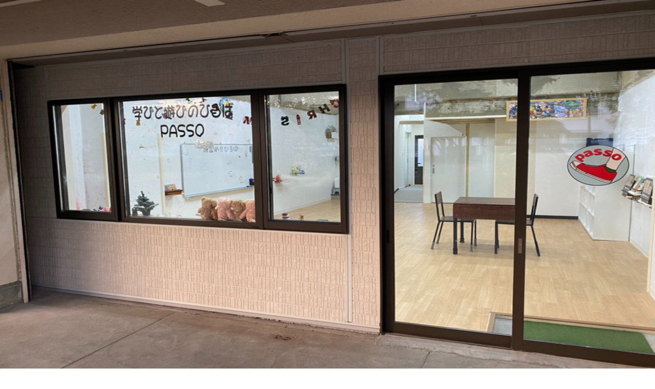

--- FILE ---
content_type: text/html; charset=utf-8
request_url: https://job-medley.com/apl/pref13/
body_size: 221373
content:
<!DOCTYPE html><html lang="ja" class="scroll-pt-18 scroll-pb-30 md:scroll-pt-24 md:scroll-pb-22.5"><head><meta charSet="utf-8"/><meta name="viewport" content="width=device-width, initial-scale=1"/><link rel="stylesheet" href="/_next/static/css/e8dd582e49b9bf26.css" data-precedence="next"/><link rel="preload" as="script" fetchPriority="low" href="/_next/static/chunks/webpack-c90c93ad31584bed.js"/><script src="/_next/static/chunks/4d410615-ddefdcd75e3f1de2.js" async=""></script><script src="/_next/static/chunks/b335f3b2-7bb45b959c48f4f1.js" async=""></script><script src="/_next/static/chunks/3243-d20beec4f44e5447.js" async=""></script><script src="/_next/static/chunks/main-app-cb54de1bfe79a668.js" async=""></script><script src="https://cdn.job-medley.com/web/assets/31d2dcee56e2e7e4/_next/static/chunks/5019-bcc9fbd6c4beb41c.js" async=""></script><script src="https://cdn.job-medley.com/web/assets/31d2dcee56e2e7e4/_next/static/chunks/7671-c5df835a9e9a19d1.js" async=""></script><script src="https://cdn.job-medley.com/web/assets/31d2dcee56e2e7e4/_next/static/chunks/2875-8d7ddc6ffc267bde.js" async=""></script><script src="https://cdn.job-medley.com/web/assets/31d2dcee56e2e7e4/_next/static/chunks/5106-27ff630be6b79daa.js" async=""></script><script src="https://cdn.job-medley.com/web/assets/31d2dcee56e2e7e4/_next/static/chunks/8875-748851d77a13e40d.js" async=""></script><script src="https://cdn.job-medley.com/web/assets/31d2dcee56e2e7e4/_next/static/chunks/app/layout-99479267bdb0c18c.js" async=""></script><script src="https://cdn.job-medley.com/web/assets/31d2dcee56e2e7e4/_next/static/chunks/8311-2d6221f731ecdaaa.js" async=""></script><script src="https://cdn.job-medley.com/web/assets/31d2dcee56e2e7e4/_next/static/chunks/8535-938c0d38cd9290e6.js" async=""></script><script src="https://cdn.job-medley.com/web/assets/31d2dcee56e2e7e4/_next/static/chunks/7828-bd24f1826293bb47.js" async=""></script><script src="https://cdn.job-medley.com/web/assets/31d2dcee56e2e7e4/_next/static/chunks/app/error-d24adc61c0794664.js" async=""></script><script src="https://cdn.job-medley.com/web/assets/31d2dcee56e2e7e4/_next/static/chunks/2406-4f2a047d26bc0776.js" async=""></script><script src="https://cdn.job-medley.com/web/assets/31d2dcee56e2e7e4/_next/static/chunks/5256-509136854e16bc89.js" async=""></script><script src="https://cdn.job-medley.com/web/assets/31d2dcee56e2e7e4/_next/static/chunks/5316-c7312369419f9cd0.js" async=""></script><script src="https://cdn.job-medley.com/web/assets/31d2dcee56e2e7e4/_next/static/chunks/4884-c09f0059c1c0510b.js" async=""></script><script src="https://cdn.job-medley.com/web/assets/31d2dcee56e2e7e4/_next/static/chunks/8445-f5a4a740e475d971.js" async=""></script><script src="https://cdn.job-medley.com/web/assets/31d2dcee56e2e7e4/_next/static/chunks/app/page-f2d639dd08848823.js" async=""></script><script src="https://cdn.job-medley.com/web/assets/31d2dcee56e2e7e4/_next/static/chunks/app/global-error-93e1b26be8a14735.js" async=""></script><script src="https://cdn.job-medley.com/web/assets/31d2dcee56e2e7e4/_next/static/chunks/app/(authenticated)/layout-f45fb0137fbc02cc.js" async=""></script><script src="https://cdn.job-medley.com/web/assets/31d2dcee56e2e7e4/_next/static/chunks/cd82cf3d-e5e919b8b72488c6.js" async=""></script><script src="https://cdn.job-medley.com/web/assets/31d2dcee56e2e7e4/_next/static/chunks/0b1345d3-01fd901686714f56.js" async=""></script><script src="https://cdn.job-medley.com/web/assets/31d2dcee56e2e7e4/_next/static/chunks/3968-7dc556d8c0834dd3.js" async=""></script><script src="https://cdn.job-medley.com/web/assets/31d2dcee56e2e7e4/_next/static/chunks/7935-1781aed7b70f7588.js" async=""></script><script src="https://cdn.job-medley.com/web/assets/31d2dcee56e2e7e4/_next/static/chunks/8594-b2750eb7116a3b3e.js" async=""></script><script src="https://cdn.job-medley.com/web/assets/31d2dcee56e2e7e4/_next/static/chunks/9037-8c93cff5870e2ec0.js" async=""></script><script src="https://cdn.job-medley.com/web/assets/31d2dcee56e2e7e4/_next/static/chunks/8216-1bbddbe1efdb1b87.js" async=""></script><script src="https://cdn.job-medley.com/web/assets/31d2dcee56e2e7e4/_next/static/chunks/6245-1c4f3232dd0141dc.js" async=""></script><script src="https://cdn.job-medley.com/web/assets/31d2dcee56e2e7e4/_next/static/chunks/3035-d0ac1fab4e88df58.js" async=""></script><script src="https://cdn.job-medley.com/web/assets/31d2dcee56e2e7e4/_next/static/chunks/6766-f9e6c38bcb26842f.js" async=""></script><script src="https://cdn.job-medley.com/web/assets/31d2dcee56e2e7e4/_next/static/chunks/2678-19495e0bc6df5edf.js" async=""></script><script src="https://cdn.job-medley.com/web/assets/31d2dcee56e2e7e4/_next/static/chunks/7422-8f5cbfc58512b395.js" async=""></script><script src="https://cdn.job-medley.com/web/assets/31d2dcee56e2e7e4/_next/static/chunks/5680-5e781bb12357276a.js" async=""></script><script src="https://cdn.job-medley.com/web/assets/31d2dcee56e2e7e4/_next/static/chunks/4459-0cd0e1af0dc28872.js" async=""></script><script src="https://cdn.job-medley.com/web/assets/31d2dcee56e2e7e4/_next/static/chunks/7827-113e17ae5944323d.js" async=""></script><script src="https://cdn.job-medley.com/web/assets/31d2dcee56e2e7e4/_next/static/chunks/6581-abc791dc2c671077.js" async=""></script><script src="https://cdn.job-medley.com/web/assets/31d2dcee56e2e7e4/_next/static/chunks/app/%5B...slug%5D/page-3d0d4959026e3ffb.js" async=""></script><link rel="preload" href="https://securepubads.g.doubleclick.net/tag/js/gpt.js" as="script"/><title>【2026年1月最新】 東京都の児童指導員/指導員求人・転職・給料 | ジョブメドレー</title><meta name="description" content="ジョブメドレーでは東京都の児童指導員/指導員求人 1509 件を掲載中。未経験可、車通勤可などの条件で絞り込み検索が出来ます。"/><meta name="keywords" content="児童指導員/指導員,東京都,求人,転職,募集,パート,アルバイト,バイト,job,medley"/><meta name="robots" content="index"/><meta name="fb:app_id" content="892624687471302"/><link rel="canonical" href="https://job-medley.com/apl/pref13/"/><link rel="alternate" hrefLang="en-us" href="https://us.job-medley.com"/><link rel="alternate" hrefLang="en-ca" href="https://us.job-medley.com"/><link rel="alternate" hrefLang="ja" href="https://job-medley.com"/><meta name="format-detection" content="telephone=no"/><meta property="og:title" content="【2026年1月最新】 東京都の児童指導員/指導員求人・転職・給料 | ジョブメドレー"/><meta property="og:description" content="ジョブメドレーでは東京都の児童指導員/指導員求人 1509 件を掲載中。未経験可、車通勤可などの条件で絞り込み検索が出来ます。"/><meta property="og:site_name" content="日本最大級の医療介護求人サイト ジョブメドレー"/><meta property="og:image" content="https://static.job-medley.com/banner/og_image_1200_640.png"/><meta property="og:type" content="article"/><meta property="article:author" content="medley"/><meta name="twitter:card" content="summary_large_image"/><meta name="twitter:site" content="@job_medley"/><meta name="twitter:title" content="【2026年1月最新】 東京都の児童指導員/指導員求人・転職・給料 | ジョブメドレー"/><meta name="twitter:description" content="ジョブメドレーでは東京都の児童指導員/指導員求人 1509 件を掲載中。未経験可、車通勤可などの条件で絞り込み検索が出来ます。"/><meta name="twitter:image" content="https://static.job-medley.com/banner/og_image_1200_640.png"/><link rel="icon" href="https://cdn.job-medley.com/web/images/icon/favicon.ico"/><link rel="apple-touch-icon" href="https://cdn.job-medley.com/web/images/icon/apple-icon1.png" type="image/png" sizes="152x152"/><link rel="apple-touch-icon" href="https://cdn.job-medley.com/web/images/icon/apple-icon2.png" type="image/png" sizes="167x167"/><link rel="apple-touch-icon" href="https://cdn.job-medley.com/web/images/icon/apple-icon3.png" type="image/png" sizes="180x180"/><script src="/_next/static/chunks/polyfills-42372ed130431b0a.js" noModule=""></script><script>window["__RQ_R_2lb_"] = window["__RQ_R_2lb_"] || [];window["__RQ_R_2lb_"].push({"mutations":[],"queries":[{"state":{"data":{"member":{"id":null,"email":null,"familyName":null,"firstName":null,"familyKana":null,"firstKana":null,"gender":null,"birthday":null,"tel":null,"postalCode":null,"prefectureId":null,"cityId":null,"town":null,"building":null,"lat":null,"lon":null,"statusId":null,"employmentStatus":null,"agentAvailable":false,"stopped":false,"isLineLinked":false,"agreedToTerms":false,"showSurveyLink":false,"isQualificationRegistered":false}},"dataUpdateCount":1,"dataUpdatedAt":1769341250460,"error":null,"errorUpdateCount":0,"errorUpdatedAt":0,"fetchFailureCount":0,"fetchFailureReason":null,"fetchMeta":null,"isInvalidated":false,"status":"success","fetchStatus":"idle"},"queryKey":["/members/v2/members/identity"],"queryHash":"[\"/members/v2/members/identity\"]"},{"state":{"data":{"corporateSiteUrl":"https://www.medley.jp/","unreadMessageCount":null,"favoriteJobOfferCount":null,"keepJobOfferCount":0,"memberJobCategory":null},"dataUpdateCount":1,"dataUpdatedAt":1769341250457,"error":null,"errorUpdateCount":0,"errorUpdatedAt":0,"fetchFailureCount":0,"fetchFailureReason":null,"fetchMeta":null,"isInvalidated":false,"status":"success","fetchStatus":"idle"},"queryKey":["/members/v1/headers/standard"],"queryHash":"[\"/members/v1/headers/standard\"]"},{"state":{"data":{"regions":[{"id":1,"name":"関東","prefectures":[{"id":13,"areaId":3,"name":"東京都","sort":80,"jobOfferCount":1509},{"id":14,"areaId":3,"name":"神奈川県","sort":90,"jobOfferCount":1697},{"id":11,"areaId":3,"name":"埼玉県","sort":100,"jobOfferCount":1365},{"id":12,"areaId":3,"name":"千葉県","sort":110,"jobOfferCount":1320},{"id":8,"areaId":3,"name":"茨城県","sort":120,"jobOfferCount":505},{"id":9,"areaId":3,"name":"栃木県","sort":130,"jobOfferCount":398},{"id":10,"areaId":3,"name":"群馬県","sort":140,"jobOfferCount":216}]},{"id":2,"name":"関西","prefectures":[{"id":27,"areaId":7,"name":"大阪府","sort":250,"jobOfferCount":1836},{"id":28,"areaId":7,"name":"兵庫県","sort":260,"jobOfferCount":757},{"id":26,"areaId":7,"name":"京都府","sort":270,"jobOfferCount":239},{"id":25,"areaId":7,"name":"滋賀県","sort":280,"jobOfferCount":130},{"id":29,"areaId":7,"name":"奈良県","sort":290,"jobOfferCount":108},{"id":30,"areaId":7,"name":"和歌山県","sort":300,"jobOfferCount":34}]},{"id":3,"name":"東海","prefectures":[{"id":23,"areaId":6,"name":"愛知県","sort":210,"jobOfferCount":1570},{"id":22,"areaId":6,"name":"静岡県","sort":220,"jobOfferCount":447},{"id":21,"areaId":6,"name":"岐阜県","sort":230,"jobOfferCount":251},{"id":24,"areaId":6,"name":"三重県","sort":240,"jobOfferCount":215}]},{"id":4,"name":"北海道・東北","prefectures":[{"id":1,"areaId":1,"name":"北海道","sort":10,"jobOfferCount":625},{"id":2,"areaId":2,"name":"青森県","sort":20,"jobOfferCount":25},{"id":3,"areaId":2,"name":"岩手県","sort":30,"jobOfferCount":35},{"id":4,"areaId":2,"name":"宮城県","sort":40,"jobOfferCount":186},{"id":5,"areaId":2,"name":"秋田県","sort":50,"jobOfferCount":28},{"id":6,"areaId":2,"name":"山形県","sort":60,"jobOfferCount":40},{"id":7,"areaId":2,"name":"福島県","sort":70,"jobOfferCount":166}]},{"id":5,"name":"甲信越・北陸","prefectures":[{"id":19,"areaId":4,"name":"山梨県","sort":150,"jobOfferCount":71},{"id":20,"areaId":4,"name":"長野県","sort":160,"jobOfferCount":99},{"id":15,"areaId":4,"name":"新潟県","sort":170,"jobOfferCount":83},{"id":16,"areaId":5,"name":"富山県","sort":180,"jobOfferCount":55},{"id":17,"areaId":5,"name":"石川県","sort":190,"jobOfferCount":70},{"id":18,"areaId":5,"name":"福井県","sort":200,"jobOfferCount":33}]},{"id":6,"name":"中国・四国","prefectures":[{"id":31,"areaId":8,"name":"鳥取県","sort":310,"jobOfferCount":6},{"id":32,"areaId":8,"name":"島根県","sort":320,"jobOfferCount":25},{"id":33,"areaId":8,"name":"岡山県","sort":330,"jobOfferCount":125},{"id":34,"areaId":8,"name":"広島県","sort":340,"jobOfferCount":384},{"id":35,"areaId":8,"name":"山口県","sort":350,"jobOfferCount":40},{"id":36,"areaId":9,"name":"徳島県","sort":360,"jobOfferCount":53},{"id":37,"areaId":9,"name":"香川県","sort":370,"jobOfferCount":70},{"id":38,"areaId":9,"name":"愛媛県","sort":380,"jobOfferCount":124},{"id":39,"areaId":9,"name":"高知県","sort":390,"jobOfferCount":30}]},{"id":7,"name":"九州・沖縄","prefectures":[{"id":40,"areaId":10,"name":"福岡県","sort":400,"jobOfferCount":884},{"id":41,"areaId":10,"name":"佐賀県","sort":410,"jobOfferCount":159},{"id":42,"areaId":10,"name":"長崎県","sort":420,"jobOfferCount":85},{"id":43,"areaId":10,"name":"熊本県","sort":430,"jobOfferCount":215},{"id":44,"areaId":10,"name":"大分県","sort":440,"jobOfferCount":75},{"id":45,"areaId":10,"name":"宮崎県","sort":450,"jobOfferCount":71},{"id":46,"areaId":10,"name":"鹿児島県","sort":460,"jobOfferCount":120},{"id":47,"areaId":11,"name":"沖縄県","sort":470,"jobOfferCount":273}]}]},"dataUpdateCount":1,"dataUpdatedAt":1769341250760,"error":null,"errorUpdateCount":0,"errorUpdatedAt":0,"fetchFailureCount":0,"fetchFailureReason":null,"fetchMeta":null,"isInvalidated":false,"status":"success","fetchStatus":"idle"},"queryKey":["/members/v1/job_offers/prefecture_search_list",{"jobCategoryCode":"apl","prefectureId":13,"pageType":2}],"queryHash":"[\"/members/v1/job_offers/prefecture_search_list\",{\"jobCategoryCode\":\"apl\",\"pageType\":2,\"prefectureId\":13}]"},{"state":{"data":{"designatedCityGroups":[{"label":"東京23区内","id":4,"cities":[{"id":13101,"name":"千代田区","jobOfferCount":13},{"id":13102,"name":"中央区","jobOfferCount":30},{"id":13103,"name":"港区","jobOfferCount":25},{"id":13104,"name":"新宿区","jobOfferCount":35},{"id":13105,"name":"文京区","jobOfferCount":27},{"id":13106,"name":"台東区","jobOfferCount":23},{"id":13107,"name":"墨田区","jobOfferCount":49},{"id":13108,"name":"江東区","jobOfferCount":90},{"id":13109,"name":"品川区","jobOfferCount":52},{"id":13110,"name":"目黒区","jobOfferCount":13},{"id":13111,"name":"大田区","jobOfferCount":97},{"id":13112,"name":"世田谷区","jobOfferCount":66},{"id":13113,"name":"渋谷区","jobOfferCount":16},{"id":13114,"name":"中野区","jobOfferCount":41},{"id":13115,"name":"杉並区","jobOfferCount":32},{"id":13116,"name":"豊島区","jobOfferCount":31},{"id":13117,"name":"北区","jobOfferCount":50},{"id":13118,"name":"荒川区","jobOfferCount":30},{"id":13119,"name":"板橋区","jobOfferCount":45},{"id":13120,"name":"練馬区","jobOfferCount":54},{"id":13121,"name":"足立区","jobOfferCount":66},{"id":13122,"name":"葛飾区","jobOfferCount":41},{"id":13123,"name":"江戸川区","jobOfferCount":86}]},{"label":"東京23区外","id":5,"cities":[{"id":13228,"name":"あきる野市","jobOfferCount":8},{"id":13381,"name":"三宅島三宅村","jobOfferCount":0},{"id":13204,"name":"三鷹市","jobOfferCount":23},{"id":13401,"name":"八丈島八丈町","jobOfferCount":0},{"id":13201,"name":"八王子市","jobOfferCount":122},{"id":13362,"name":"利島村","jobOfferCount":0},{"id":13214,"name":"国分寺市","jobOfferCount":8},{"id":13215,"name":"国立市","jobOfferCount":11},{"id":13224,"name":"多摩市","jobOfferCount":15},{"id":13361,"name":"大島町","jobOfferCount":0},{"id":13211,"name":"小平市","jobOfferCount":4},{"id":13421,"name":"小笠原村","jobOfferCount":0},{"id":13210,"name":"小金井市","jobOfferCount":12},{"id":13206,"name":"府中市","jobOfferCount":29},{"id":13382,"name":"御蔵島村","jobOfferCount":0},{"id":13363,"name":"新島村","jobOfferCount":0},{"id":13212,"name":"日野市","jobOfferCount":21},{"id":13207,"name":"昭島市","jobOfferCount":16},{"id":13222,"name":"東久留米市","jobOfferCount":12},{"id":13220,"name":"東大和市","jobOfferCount":12},{"id":13213,"name":"東村山市","jobOfferCount":10},{"id":13223,"name":"武蔵村山市","jobOfferCount":5},{"id":13203,"name":"武蔵野市","jobOfferCount":24},{"id":13221,"name":"清瀬市","jobOfferCount":6},{"id":13219,"name":"狛江市","jobOfferCount":4},{"id":13209,"name":"町田市","jobOfferCount":45},{"id":13364,"name":"神津島村","jobOfferCount":0},{"id":13218,"name":"福生市","jobOfferCount":6},{"id":13225,"name":"稲城市","jobOfferCount":9},{"id":13202,"name":"立川市","jobOfferCount":25},{"id":13227,"name":"羽村市","jobOfferCount":2},{"id":13308,"name":"西多摩郡奥多摩町","jobOfferCount":0},{"id":13305,"name":"西多摩郡日の出町","jobOfferCount":0},{"id":13307,"name":"西多摩郡檜原村","jobOfferCount":0},{"id":13303,"name":"西多摩郡瑞穂町","jobOfferCount":6},{"id":13229,"name":"西東京市","jobOfferCount":21},{"id":13208,"name":"調布市","jobOfferCount":30},{"id":13402,"name":"青ヶ島村","jobOfferCount":0},{"id":13205,"name":"青梅市","jobOfferCount":11}]}],"cities":[]},"dataUpdateCount":1,"dataUpdatedAt":1769341250791,"error":null,"errorUpdateCount":0,"errorUpdatedAt":0,"fetchFailureCount":0,"fetchFailureReason":null,"fetchMeta":null,"isInvalidated":false,"status":"success","fetchStatus":"idle"},"queryKey":["/members/v1/job_offers/city_search_list",{"jobCategoryCode":"apl","prefectureId":13,"pageType":2}],"queryHash":"[\"/members/v1/job_offers/city_search_list\",{\"jobCategoryCode\":\"apl\",\"pageType\":2,\"prefectureId\":13}]"},{"state":{"data":{"lines":[{"id":11302,"name":"JR山手線","jobOfferCount":217},{"id":11332,"name":"JR京浜東北線","jobOfferCount":211},{"id":11313,"name":"JR中央・総武線","jobOfferCount":265},{"id":11303,"name":"JR南武線","jobOfferCount":53},{"id":11312,"name":"JR中央線(快速)","jobOfferCount":250},{"id":11321,"name":"JR埼京線","jobOfferCount":120},{"id":11333,"name":"JR湘南新宿ライン","jobOfferCount":97},{"id":11328,"name":"JR成田エクスプレス","jobOfferCount":49},{"id":11308,"name":"JR横須賀線","jobOfferCount":61},{"id":11301,"name":"JR東海道本線(東京～熱海)","jobOfferCount":37},{"id":11306,"name":"JR横浜線","jobOfferCount":73},{"id":11314,"name":"JR総武本線","jobOfferCount":97},{"id":11305,"name":"JR武蔵野線","jobOfferCount":27},{"id":11320,"name":"JR常磐線(上野～取手)","jobOfferCount":103},{"id":11319,"name":"宇都宮線","jobOfferCount":51},{"id":11323,"name":"JR高崎線","jobOfferCount":38},{"id":11311,"name":"JR中央本線(東京～塩尻)","jobOfferCount":172},{"id":11326,"name":"JR京葉線","jobOfferCount":58},{"id":11315,"name":"JR青梅線","jobOfferCount":49},{"id":11317,"name":"JR八高線(八王子～高麗川)","jobOfferCount":50},{"id":11343,"name":"上野東京ライン","jobOfferCount":26},{"id":11316,"name":"JR五日市線","jobOfferCount":15},{"id":1004,"name":"東北新幹線","jobOfferCount":26},{"id":1005,"name":"上越新幹線","jobOfferCount":26},{"id":1007,"name":"山形新幹線","jobOfferCount":26},{"id":1008,"name":"秋田新幹線","jobOfferCount":26},{"id":1009,"name":"北陸新幹線","jobOfferCount":26},{"id":1002,"name":"東海道新幹線","jobOfferCount":35},{"id":28002,"name":"東京メトロ丸ノ内線","jobOfferCount":155},{"id":28003,"name":"東京メトロ日比谷線","jobOfferCount":120},{"id":28004,"name":"東京メトロ東西線","jobOfferCount":163},{"id":28001,"name":"東京メトロ銀座線","jobOfferCount":82},{"id":28006,"name":"東京メトロ有楽町線","jobOfferCount":114},{"id":28005,"name":"東京メトロ千代田線","jobOfferCount":128},{"id":28010,"name":"東京メトロ副都心線","jobOfferCount":80},{"id":28009,"name":"東京メトロ南北線","jobOfferCount":120},{"id":28008,"name":"東京メトロ半蔵門線","jobOfferCount":138},{"id":99301,"name":"都営大江戸線","jobOfferCount":251},{"id":99305,"name":"東京さくらトラム（都電荒川線）","jobOfferCount":119},{"id":99302,"name":"都営浅草線","jobOfferCount":153},{"id":99304,"name":"都営新宿線","jobOfferCount":187},{"id":99303,"name":"都営三田線","jobOfferCount":143},{"id":99342,"name":"日暮里・舎人ライナー","jobOfferCount":60},{"id":22007,"name":"西武新宿線","jobOfferCount":111},{"id":22001,"name":"西武池袋線","jobOfferCount":104},{"id":22008,"name":"西武拝島線","jobOfferCount":44},{"id":22003,"name":"西武有楽町線","jobOfferCount":24},{"id":22011,"name":"西武多摩湖線","jobOfferCount":16},{"id":22012,"name":"西武多摩川線","jobOfferCount":39},{"id":22004,"name":"西武豊島線","jobOfferCount":22},{"id":22010,"name":"西武国分寺線","jobOfferCount":14},{"id":22009,"name":"西武西武園線","jobOfferCount":5},{"id":22006,"name":"レオライナー","jobOfferCount":2},{"id":21002,"name":"東武伊勢崎線","jobOfferCount":86},{"id":21001,"name":"東武東上線","jobOfferCount":66},{"id":21005,"name":"東武亀戸線","jobOfferCount":72},{"id":21006,"name":"東武大師線","jobOfferCount":10},{"id":26003,"name":"東急田園都市線","jobOfferCount":42},{"id":26001,"name":"東急東横線","jobOfferCount":44},{"id":26005,"name":"東急池上線","jobOfferCount":114},{"id":26004,"name":"東急大井町線","jobOfferCount":72},{"id":26002,"name":"東急目黒線","jobOfferCount":54},{"id":26007,"name":"東急世田谷線","jobOfferCount":29},{"id":26006,"name":"東急多摩川線","jobOfferCount":62},{"id":24001,"name":"京王線","jobOfferCount":152},{"id":24006,"name":"京王井の頭線","jobOfferCount":44},{"id":24002,"name":"京王相模原線","jobOfferCount":67},{"id":24007,"name":"京王新線","jobOfferCount":22},{"id":24003,"name":"京王高尾線","jobOfferCount":55},{"id":24004,"name":"京王競馬場線","jobOfferCount":21},{"id":24005,"name":"京王動物園線","jobOfferCount":8},{"id":23001,"name":"京成本線","jobOfferCount":102},{"id":23002,"name":"京成押上線","jobOfferCount":51},{"id":23006,"name":"成田スカイアクセス","jobOfferCount":52},{"id":23003,"name":"京成金町線","jobOfferCount":13},{"id":27001,"name":"京急本線","jobOfferCount":88},{"id":27002,"name":"京急空港線","jobOfferCount":29},{"id":29003,"name":"相鉄・JR直通線","jobOfferCount":62},{"id":25001,"name":"小田急線","jobOfferCount":80},{"id":25003,"name":"小田急多摩線","jobOfferCount":24},{"id":99340,"name":"北総鉄道北総線","jobOfferCount":11},{"id":99337,"name":"りんかい線","jobOfferCount":42},{"id":99336,"name":"東京モノレール","jobOfferCount":40},{"id":99334,"name":"多摩モノレール","jobOfferCount":63},{"id":99311,"name":"ゆりかもめ","jobOfferCount":28},{"id":99309,"name":"つくばエクスプレス","jobOfferCount":98},{"id":99307,"name":"埼玉高速鉄道線","jobOfferCount":8}]},"dataUpdateCount":1,"dataUpdatedAt":1769341250780,"error":null,"errorUpdateCount":0,"errorUpdatedAt":0,"fetchFailureCount":0,"fetchFailureReason":null,"fetchMeta":null,"isInvalidated":false,"status":"success","fetchStatus":"idle"},"queryKey":["/members/v1/job_offers/line_search_list",{"jobCategoryCode":"apl","prefectureId":13,"pageType":2}],"queryHash":"[\"/members/v1/job_offers/line_search_list\",{\"jobCategoryCode\":\"apl\",\"pageType\":2,\"prefectureId\":13}]"},{"state":{"data":{"featureGroups":[{"categoryGroup":{"id":"popular","name":"人気"},"features":[{"id":480,"name":"放課後等デイサービス"},{"id":13,"name":"未経験可"},{"id":256,"name":"ボーナス・賞与あり"},{"id":257,"name":"交通費支給"},{"id":188,"name":"社会保険完備"},{"id":562,"name":"小学校教諭"},{"id":236,"name":"週休2日"},{"id":258,"name":"年齢不問"},{"id":485,"name":"新規オープン"},{"id":260,"name":"新卒可"},{"id":569,"name":"学歴不問"},{"id":206,"name":"社会福祉士"},{"id":255,"name":"年間休日120日以上"},{"id":254,"name":"残業ほぼなし"},{"id":189,"name":"車通勤可"}]},{"categoryGroup":{"id":8,"name":"サービス形態"},"features":[{"id":480,"name":"放課後等デイサービス"}]},{"categoryGroup":{"id":6,"name":"仕事内容"},"features":[{"id":485,"name":"新規オープン"},{"id":643,"name":"オープン3年以内"}]},{"categoryGroup":{"id":7,"name":"給与・待遇・福利厚生"},"features":[{"id":256,"name":"ボーナス・賞与あり"},{"id":257,"name":"交通費支給"},{"id":188,"name":"社会保険完備"},{"id":573,"name":"引越し手当"},{"id":690,"name":"社割あり"},{"id":566,"name":"副業OK"},{"id":691,"name":"ハラスメント相談窓口あり"},{"id":39,"name":"寮あり・社宅あり"},{"id":259,"name":"扶養控除内考慮"},{"id":140,"name":"託児所・保育支援あり"},{"id":337,"name":"退職金あり"},{"id":338,"name":"復職支援"},{"id":339,"name":"住宅手当"},{"id":570,"name":"日・祝日給与UP"}]},{"categoryGroup":{"id":2,"name":"勤務時間"},"features":[{"id":254,"name":"残業ほぼなし"},{"id":677,"name":"残業月20時間以内"},{"id":678,"name":"スキマ時間勤務"},{"id":675,"name":"時差出勤導入"},{"id":253,"name":"午後のみ勤務"},{"id":252,"name":"午前のみ勤務"},{"id":191,"name":"時短勤務相談可"}]},{"categoryGroup":{"id":1,"name":"休日"},"features":[{"id":236,"name":"週休2日"},{"id":255,"name":"年間休日120日以上"},{"id":523,"name":"長期休暇あり"},{"id":674,"name":"毎週～隔週シフト提出"},{"id":673,"name":"月1シフト提出"},{"id":672,"name":"家庭都合休OK"},{"id":251,"name":"育児支援あり"},{"id":568,"name":"週2日からOK"},{"id":567,"name":"週1日からOK"},{"id":524,"name":"有給消化率ほぼ100%"},{"id":192,"name":"土日祝休み"}]},{"categoryGroup":{"id":3,"name":"応募要件"},"features":[{"id":13,"name":"未経験可"},{"id":562,"name":"小学校教諭"},{"id":258,"name":"年齢不問"},{"id":260,"name":"新卒可"},{"id":569,"name":"学歴不問"},{"id":206,"name":"社会福祉士"},{"id":681,"name":"主夫・主婦OK"},{"id":683,"name":"LGBTQ+フレンドリー"},{"id":237,"name":"無資格可"},{"id":576,"name":"50代活躍"},{"id":272,"name":"薬剤師"},{"id":283,"name":"管理栄養士"},{"id":263,"name":"保健師"},{"id":217,"name":"准看護師可"},{"id":262,"name":"看護師"},{"id":134,"name":"ブランク可"},{"id":205,"name":"精神保健福祉士"},{"id":571,"name":"即日勤務OK"},{"id":572,"name":"正職員登用あり"},{"id":574,"name":"ネイルOK"},{"id":575,"name":"40代活躍"},{"id":577,"name":"60代活躍"},{"id":642,"name":"WEB面接可"},{"id":284,"name":"保育士"},{"id":563,"name":"中学校教諭"},{"id":564,"name":"高等学校教諭"},{"id":300,"name":"自動車運転免許"},{"id":207,"name":"社会福祉主事"},{"id":279,"name":"介護福祉士"},{"id":281,"name":"介護職員初任者研修（旧ヘルパー2級）以上"},{"id":280,"name":"介護職員実務者研修（旧ヘルパー1級/基礎研修）以上"}]},{"categoryGroup":{"id":5,"name":"アクセス"},"features":[{"id":189,"name":"車通勤可"},{"id":144,"name":"駅近(5分以内)"}]},{"categoryGroup":{"id":10,"name":"教育体制・研修"},"features":[{"id":693,"name":"ジョブメドレーアカデミー利用"},{"id":340,"name":"研修制度あり"},{"id":239,"name":"資格取得支援"}]},{"categoryGroup":{"id":99,"name":"その他"},"features":[{"id":9991,"name":"ジョブメドレー限定求人"},{"id":9992,"name":"スピード返信"},{"id":9993,"name":"「職員の声」あり"},{"id":9994,"name":"「1日の流れ」あり"},{"id":9995,"name":"「職場の環境」あり"},{"id":9996,"name":"「採用担当からのメッセージ」あり"}]}]},"dataUpdateCount":1,"dataUpdatedAt":1769341250742,"error":null,"errorUpdateCount":0,"errorUpdatedAt":0,"fetchFailureCount":0,"fetchFailureReason":null,"fetchMeta":null,"isInvalidated":false,"status":"success","fetchStatus":"idle"},"queryKey":["/members/v1/job_offers/feature_search_list",{"jobCategoryCode":"apl"}],"queryHash":"[\"/members/v1/job_offers/feature_search_list\",{\"jobCategoryCode\":\"apl\"}]"},{"state":{"data":{"prefecture":{"id":13,"areaId":3,"name":"東京都","sort":80,"lat":35.74428177,"lon":139.73236084},"designatedCities":null,"cities":null,"popularCities":[{"id":13108,"prefectureId":13,"designatedCityId":4,"postalCode":1350000,"name":"江東区","kana":"コウトウク","lat":35.6728534,"lon":139.81740969},{"id":13111,"prefectureId":13,"designatedCityId":4,"postalCode":1440000,"name":"大田区","kana":"オオタク","lat":35.56125559,"lon":139.7160502},{"id":13201,"prefectureId":13,"designatedCityId":5,"postalCode":1920000,"name":"八王子市","kana":"ハチオウジシ","lat":35.66633894,"lon":139.31580521}],"lines":null,"stations":null,"sameGIdStations":null,"employmentTypes":[{"id":1,"label":"正職員","indeedFeedLabel":"正社員","keywords":["常勤"],"searchResultLabels":"正職員・正社員","salaryType":2},{"id":2,"label":"契約職員","indeedFeedLabel":"契約社員","keywords":["常勤","嘱託"],"searchResultLabels":"契約職員・契約社員","salaryType":2},{"id":3,"label":"パート・バイト","indeedFeedLabel":"アルバイト・パート","keywords":["非常勤"],"searchResultLabels":"アルバイト・パート","salaryType":1},{"id":4,"label":"業務委託","indeedFeedLabel":"業務委託","keywords":["フリーランス","常勤"],"searchResultLabels":"業務委託","salaryType":2}],"salaryTypes":[{"id":1,"label":"時給","unit":"円","scale":1},{"id":2,"label":"月給","unit":"万円","scale":10000}],"facilityForms":[{"id":1,"name":"病院","code":"hospital","sort":10},{"id":2,"name":"診療所","code":"clinic","sort":20},{"id":3,"name":"歯科診療所・技工所","code":"dentistry","sort":30},{"id":4,"name":"代替医療・リラクゼーション","code":"relaxation","sort":40},{"id":5,"name":"介護・福祉事業所","code":"welfare","sort":50},{"id":6,"name":"薬局・ドラッグストア","code":"pharmacy","sort":60},{"id":7,"name":"訪問看護ステーション","code":"home-nursing","sort":70},{"id":8,"name":"保育園・幼稚園","code":"childcare","sort":80},{"id":9,"name":"その他（企業・学校等）","code":"other","sort":100},{"id":10,"name":"美容・サロン・ジム","code":"salon","sort":90}],"jobCategory":{"id":56,"name":"児童指導員/指導員","shortName":"児指","code":"apl","description":"児童指導員と指導員は、児童発達支援事業や放課後等デイサービスなどで、障害児の療育や生活指導を行う職種です。児童指導員は資格要件が定められていますが、指導員は資格要件はありません。ただし、資格は必要としないものの、障害児に適切な指導を行う能力は求められます。","sort":46},"jobCategoryGroups":[{"id":4,"name":"介護","code":"care"},{"id":5,"name":"保育","code":"nurse"}],"features":null,"hotFeatures":null,"jobCategoryFeatures":[{"id":13,"name":"未経験可","featureCategoryId":3},{"id":189,"name":"車通勤可","featureCategoryId":5},{"id":140,"name":"託児所・保育支援あり","featureCategoryId":7},{"id":144,"name":"駅近(5分以内)","featureCategoryId":5},{"id":251,"name":"育児支援あり","featureCategoryId":1},{"id":252,"name":"午前のみ勤務","featureCategoryId":2},{"id":253,"name":"午後のみ勤務","featureCategoryId":2},{"id":254,"name":"残業ほぼなし","featureCategoryId":2},{"id":255,"name":"年間休日120日以上","featureCategoryId":1},{"id":188,"name":"社会保険完備","featureCategoryId":7},{"id":256,"name":"ボーナス・賞与あり","featureCategoryId":7},{"id":257,"name":"交通費支給","featureCategoryId":7},{"id":134,"name":"ブランク可","featureCategoryId":3},{"id":258,"name":"年齢不問","featureCategoryId":3},{"id":259,"name":"扶養控除内考慮","featureCategoryId":7},{"id":260,"name":"新卒可","featureCategoryId":3},{"id":337,"name":"退職金あり","featureCategoryId":7},{"id":338,"name":"復職支援","featureCategoryId":7},{"id":339,"name":"住宅手当","featureCategoryId":7},{"id":340,"name":"研修制度あり","featureCategoryId":10},{"id":236,"name":"週休2日","featureCategoryId":1},{"id":485,"name":"新規オープン","featureCategoryId":6},{"id":205,"name":"精神保健福祉士","featureCategoryId":3},{"id":206,"name":"社会福祉士","featureCategoryId":3},{"id":480,"name":"放課後等デイサービス","featureCategoryId":8},{"id":566,"name":"副業OK","featureCategoryId":7},{"id":567,"name":"週1日からOK","featureCategoryId":1},{"id":568,"name":"週2日からOK","featureCategoryId":1},{"id":569,"name":"学歴不問","featureCategoryId":3},{"id":570,"name":"日・祝日給与UP","featureCategoryId":7},{"id":571,"name":"即日勤務OK","featureCategoryId":3},{"id":572,"name":"正職員登用あり","featureCategoryId":3},{"id":573,"name":"引越し手当","featureCategoryId":7},{"id":574,"name":"ネイルOK","featureCategoryId":3},{"id":575,"name":"40代活躍","featureCategoryId":3},{"id":576,"name":"50代活躍","featureCategoryId":3},{"id":577,"name":"60代活躍","featureCategoryId":3},{"id":642,"name":"WEB面接可","featureCategoryId":3},{"id":643,"name":"オープン3年以内","featureCategoryId":6},{"id":284,"name":"保育士","featureCategoryId":3},{"id":562,"name":"小学校教諭","featureCategoryId":3},{"id":563,"name":"中学校教諭","featureCategoryId":3},{"id":564,"name":"高等学校教諭","featureCategoryId":3},{"id":300,"name":"自動車運転免許","featureCategoryId":3},{"id":207,"name":"社会福祉主事","featureCategoryId":3},{"id":279,"name":"介護福祉士","featureCategoryId":3},{"id":281,"name":"介護職員初任者研修（旧ヘルパー2級）以上","featureCategoryId":3},{"id":262,"name":"看護師","featureCategoryId":3},{"id":280,"name":"介護職員実務者研修（旧ヘルパー1級/基礎研修）以上","featureCategoryId":3},{"id":217,"name":"准看護師可","featureCategoryId":3},{"id":263,"name":"保健師","featureCategoryId":3},{"id":283,"name":"管理栄養士","featureCategoryId":3},{"id":272,"name":"薬剤師","featureCategoryId":3},{"id":672,"name":"家庭都合休OK","featureCategoryId":1},{"id":673,"name":"月1シフト提出","featureCategoryId":1},{"id":674,"name":"毎週～隔週シフト提出","featureCategoryId":1},{"id":675,"name":"時差出勤導入","featureCategoryId":2},{"id":677,"name":"残業月20時間以内","featureCategoryId":2},{"id":678,"name":"スキマ時間勤務","featureCategoryId":2},{"id":681,"name":"主夫・主婦OK","featureCategoryId":3},{"id":683,"name":"LGBTQ+フレンドリー","featureCategoryId":3},{"id":690,"name":"社割あり","featureCategoryId":7},{"id":691,"name":"ハラスメント相談窓口あり","featureCategoryId":7},{"id":693,"name":"ジョブメドレーアカデミー利用","featureCategoryId":10},{"id":237,"name":"無資格可","featureCategoryId":3},{"id":39,"name":"寮あり・社宅あり","featureCategoryId":7},{"id":192,"name":"土日祝休み","featureCategoryId":1},{"id":239,"name":"資格取得支援","featureCategoryId":10},{"id":524,"name":"有給消化率ほぼ100%","featureCategoryId":1},{"id":191,"name":"時短勤務相談可","featureCategoryId":2},{"id":523,"name":"長期休暇あり","featureCategoryId":1}],"featuredAreaName":"","customerName":"","featureCategories":[{"id":1,"name":"休日","code":"holiday","description":"休日に関する特徴をまとめる"},{"id":2,"name":"勤務時間","code":"office_hours","description":"勤務時間に関する特徴をまとめる"},{"id":3,"name":"応募要件","code":"application_qualifications","description":"応募要件に関する特徴をここに入れておく"},{"id":4,"name":"診療科目・サービス形態","code":"facility_services","description":"施設に関連する診療科目・サービス形態に関する特徴をまとめる"},{"id":5,"name":"アクセス","code":"access","description":"アクセスに関する特徴をまとめる"},{"id":6,"name":"仕事内容","code":"job_contents","description":"仕事内容に関する特徴をまとめる"},{"id":7,"name":"給与・待遇・福利厚生","code":"treatment","description":"給与・待遇・福利厚生に関する特徴をまとめる"},{"id":8,"name":"サービス形態","code":"job_offer_services","description":"求人に関連するサービス形態の特徴をまとめる"},{"id":9,"name":"診療科目","code":"job_offer_medical_courses","description":"求人に関連する診療科目の特徴をまとめる"},{"id":10,"name":"教育体制・研修","code":"training","description":"教育体制・研修の特徴をまとめる"},{"id":99,"name":"その他","code":"other_features","description":"features以外の求人の特徴をまとめる"}],"specialSearchCondition":null,"specialSearchCustomer":null,"newOpeningFacilityJobOfferBanner":{"newOpeningFacilityJobOfferCount":100,"featureId":485},"speedReplyJobOfferBanner":{"speedReplyJobOfferCount":100,"specialSearchConditionKey":"ans_speed_reply"},"speedReplySpecialSearchConditionKey":"apl_speed_reply","featureJobCategories":null,"jobCategoryExplanation":{"id":2081,"prefectureId":13,"jobCategoryId":56,"content":"児童指導員は、児童福祉の現場において子どもたちの生活環境の整備や生活指導を行う職種です。ある一定の条件を満たすことで就ける任用資格であり、特別な資格試験はありません。具体的には、社会福祉士や精神保健福祉士、幼稚園教諭の資格を持っている方、大学にて所定の課程を修了した方、児童福祉施設の養成校を卒業した方などが、任用の条件に該当します。一方で指導員は、児童指導員と同じく児童福祉の場で活躍する職種ですが、資格要件はありません。指導員は、放課後等デイサービスや児童発達支援センターの人員配置基準には含まれていませんが、事業所がより高品質なサービスを提供するために雇用されます。\n児童指導員の主な就業先は、児童養護施設や障害児入所施設、児童発達支援センター、放課後等デイサービスといった児童福祉法に基づく施設です。特に放課後等デイサービスは、2017年4月1日より人員配置基準が厳格化され、職員の半数以上が児童指導員、または保育士であることが必須となりました。これにより、児童指導員のニーズはより高まると予測されます。また、児童福祉施設そのものも年々増加しており、東京都でみると2018年10月には1,239だった施設数は、2021年10月には1,493となりました。\nひとことで児童指導員といっても、就業先となる児童福祉施設は上記のように多岐にわたります。選択肢が多い職種ですから、自分に合った職場を探すのはとても大変な作業でしょう。ジョブメドレーではそんな中でも転職・復職活動をスムーズにすすめられるように、必要な資格の有無や労働条件などから、求人を事細かに検索できます。応募も簡単で、会員登録済みであれば数項目を埋めるだけ。応募内容は直接企業へと届くようになっているので、スピーディーに転職・復職活動をすすめることができます。"},"existValidSalaryStatisticsJobCategoryPrefecture":true,"conditionText":"東京都","metaTagKeywordsText":"児童指導員/指導員,東京都,求人,転職,募集,パート,アルバイト,バイト,job,medley"},"dataUpdateCount":1,"dataUpdatedAt":1769341250724,"error":null,"errorUpdateCount":0,"errorUpdatedAt":0,"fetchFailureCount":0,"fetchFailureReason":null,"fetchMeta":null,"isInvalidated":false,"status":"success","fetchStatus":"idle"},"queryKey":["/members/v1/job_offers/search_result_content",{"pageType":2,"jobCategoryCode":"apl","prefectureId":13}],"queryHash":"[\"/members/v1/job_offers/search_result_content\",{\"jobCategoryCode\":\"apl\",\"pageType\":2,\"prefectureId\":13}]"},{"state":{"data":{"jmJobOffers":[{"id":940623,"status":3,"updatedAt":"2026-01-11T15:12:40.000+09:00","jobTitle":"","jobContent":"～児童支援員～\n\n子どもたちの可能性を広げていく児童指導員として、日々の療育(レッスン)やご両親への応対などをお任せします\n\n・個別支援計画をもとにしたコペルプラスの療育（レッスン）の実施\n・保護者面談（療育の振り返り）\n・療育の記録\n・電話対応、予約の受付\n・教室の掃除や整理","jobOfferCardTitle":"コペルプラス金町の児童指導員/指導員求人","jobOfferCardSalaryList":["正職員 月給 237,859円 〜 377,234円"],"appealTitle":"【児童指導員｜葛飾区金町】◎未経験OK◎研修・フォロー充実！！◎残業ほぼ0時間◎実質年休138日程度◎有給消化率98.9%◎駅チカ★児童福祉分野の経験者大歓迎★","requiredText":"必須 ：児童指導員任用資格","agentNumber":0,"facility":{"id":361301,"name":"コペルプラス金町","addressEtc":"東金町3-31-4","building":"","access":"JR上野東京ライン「金町」駅から徒歩5分\n京成電鉄京成金町線「京成金町」駅から徒歩7分","establishYear":2023,"establishMonth":4,"establishDay":1,"establishSeason":null,"prefecture":{"id":13,"name":"東京都"},"city":{"id":13122,"name":"葛飾区"},"useSpot":false},"jobCategory":{"id":56,"code":"apl","name":"児童指導員/指導員"},"jobOfferSalary":{"id":0,"employmentType":0,"salaryTop":0,"salaryBottom":0,"salaryType":0,"status":0},"isSpeedReplyTag":false,"isApprovedExclusiveJobOfferTag":false,"isStaffVoiceTag":true,"isFacilityWorkEnvironmentTag":false,"isDailyScheduleTag":false,"isRecruiterMessageTag":true,"customerImage":{"id":2599766,"caption":"","imageUrl":"https://cdn.job-medley.com/customers/image_files/converted_v1-6ccab01e-d496-4336-a166-2f1590433f59.jpg","imageAltName":"コペルプラス金町（児童指導員/指導員の求人）の写真："},"features":[{"id":13,"name":"未経験可"},{"id":188,"name":"社会保険完備"},{"id":206,"name":"社会福祉士"},{"id":236,"name":"週休2日"},{"id":254,"name":"残業ほぼなし"},{"id":255,"name":"年間休日120日以上"},{"id":256,"name":"ボーナス・賞与あり"},{"id":257,"name":"交通費支給"},{"id":258,"name":"年齢不問"},{"id":480,"name":"放課後等デイサービス"},{"id":562,"name":"小学校教諭"},{"id":569,"name":"学歴不問"}]},{"id":593733,"status":3,"updatedAt":"2026-01-11T15:12:40.000+09:00","jobTitle":"","jobContent":"～児童支援員～\n\n子どもたちの可能性を広げていく児童指導員として、日々の療育(レッスン)やご両親への応対などをお任せします\n\n・個別支援計画をもとにしたコペルプラスの療育（レッスン）の実施\n・保護者面談（療育の振り返り）\n・療育の記録\n・電話対応、予約の受付\n・教室の掃除や整理","jobOfferCardTitle":"コペルプラス　立花の児童指導員/指導員求人","jobOfferCardSalaryList":["正職員 月給 237,859円 〜 "],"appealTitle":"【児童指導員｜墨田区立花】◎未経験者歓迎◎研修・フォロー充実！！◎残業ほぼ0時間◎実質年休138日程度◎有給消化率98.9%◎駅チカ★児童福祉分野の経験者大歓迎★","requiredText":"必須 ：児童指導員任用資格","agentNumber":0,"facility":{"id":278077,"name":"コペルプラス　立花","addressEtc":"立花4丁目16-4","building":"","access":"東武亀戸線 東あずま駅から徒歩で2分\n東武亀戸線 小村井駅から徒歩で6分\nJR中央・総武線 平井駅から徒歩で11分","establishYear":2021,"establishMonth":4,"establishDay":1,"establishSeason":null,"prefecture":{"id":13,"name":"東京都"},"city":{"id":13107,"name":"墨田区"},"useSpot":false},"jobCategory":{"id":56,"code":"apl","name":"児童指導員/指導員"},"jobOfferSalary":{"id":0,"employmentType":0,"salaryTop":0,"salaryBottom":0,"salaryType":0,"status":0},"isSpeedReplyTag":true,"isApprovedExclusiveJobOfferTag":false,"isStaffVoiceTag":false,"isFacilityWorkEnvironmentTag":false,"isDailyScheduleTag":false,"isRecruiterMessageTag":true,"customerImage":{"id":2599774,"caption":"","imageUrl":"https://cdn.job-medley.com/customers/image_files/converted_v1-12d08cf9-ee7e-415e-8c7c-bac1b45d06c5.jpg","imageAltName":"コペルプラス　立花（児童指導員/指導員の求人）の写真："},"features":[{"id":13,"name":"未経験可"},{"id":188,"name":"社会保険完備"},{"id":206,"name":"社会福祉士"},{"id":236,"name":"週休2日"},{"id":254,"name":"残業ほぼなし"},{"id":255,"name":"年間休日120日以上"},{"id":256,"name":"ボーナス・賞与あり"},{"id":257,"name":"交通費支給"},{"id":258,"name":"年齢不問"},{"id":480,"name":"放課後等デイサービス"},{"id":562,"name":"小学校教諭"}]},{"id":1353214,"status":3,"updatedAt":"2026-01-13T15:28:18.000+09:00","jobTitle":"","jobContent":"放課後等デイサービスにて、指導員業務全般\n運転免許がある方は送迎業務※別途手当あり\n定員10名\n\n","jobOfferCardTitle":"児童発達支援･放課後デイサービス    ノビッコの児童指導員/指導員求人（正職員）","jobOfferCardSalaryList":["正職員 月給 280,000円 〜 350,000円"],"appealTitle":"【品川駅チカ／Zoom面談、見学可能】5年以上の経験者には特別手当◎残業少なめ！◎家賃補助＆送迎運転手当あり◎アットホームで居心地が良い事が自慢の事業所で、しっかりと療育を学び、成長しながら活躍しませんか！","requiredText":"児童指導員任用資格\n未経験可\n無資格でも強度行動障害基礎研修の講座をご自身で受講して頂ければ勤務可能\n","agentNumber":0,"facility":{"id":403040,"name":"児童発達支援･放課後デイサービス    ノビッコ","addressEtc":"北品川1-30-25","building":"","access":"京急本線 新馬場駅から徒歩で5分\n京急本線 北品川駅から徒歩で5分\nJR品川駅から徒歩で10分\nりんかい線 天王洲アイル駅から徒歩で16分\n\n【面接場所】\n望月治療院\n東京都品川区東五反田1-11-8三ツ星ビル2階\nJR五反田駅、東口より徒歩2分\n都営浅草線五反田駅、A6出口より徒歩30秒\n","establishYear":2024,"establishMonth":3,"establishDay":1,"establishSeason":null,"prefecture":{"id":13,"name":"東京都"},"city":{"id":13109,"name":"品川区"},"useSpot":false},"jobCategory":{"id":56,"code":"apl","name":"児童指導員/指導員"},"jobOfferSalary":{"id":0,"employmentType":0,"salaryTop":0,"salaryBottom":0,"salaryType":0,"status":0},"isSpeedReplyTag":false,"isApprovedExclusiveJobOfferTag":false,"isStaffVoiceTag":false,"isFacilityWorkEnvironmentTag":false,"isDailyScheduleTag":false,"isRecruiterMessageTag":false,"customerImage":{"id":2390079,"caption":"ノビッコの楽しいメンバーです！居心地が良い事が自慢の放課後等デイサービスです！","imageUrl":"https://cdn.job-medley.com/customers/image_files/converted_v1-115b952b-b8d5-436d-99a1-6bbfd765cf1c.jpg","imageAltName":"児童発達支援･放課後デイサービス    ノビッコ（児童指導員/指導員の求人）の写真：ノビッコの楽しいメンバーです！居心地が良い事が自慢の放課後等デイサービスです！"},"features":[{"id":13,"name":"未経験可"},{"id":188,"name":"社会保険完備"},{"id":236,"name":"週休2日"},{"id":254,"name":"残業ほぼなし"},{"id":256,"name":"ボーナス・賞与あり"},{"id":257,"name":"交通費支給"},{"id":258,"name":"年齢不問"},{"id":260,"name":"新卒可"},{"id":480,"name":"放課後等デイサービス"},{"id":562,"name":"小学校教諭"},{"id":569,"name":"学歴不問"}]},{"id":1359992,"status":3,"updatedAt":"2026-01-23T15:48:04.000+09:00","jobTitle":"","jobContent":"療育、イベント、送迎等の放課後等デイサービス・\n児童発達支援に関する業務全般\n・現場でのお子さまの支援、療育の業務全般\n・お子さまが様々な体験をできる企画立案\n・お子さまの送迎および添乗業務\n・保護者とのコミュニケーション\n\n従事すべき業務の変更：なし \n就業場所の変更：なし","jobOfferCardTitle":"ウィズ・ユー荻窪【2025年06月01日オープン】の児童指導員/指導員求人（正職員）","jobOfferCardSalaryList":["正職員 月給 250,000円 〜 "],"appealTitle":"【2025年6月OPEN】放課後等デイサービス・児童発達支援の児童指導員（正社員）◎日曜定休◎ＧＷ休暇","requiredText":"児童指導員の要件を満たす方 \n普通自動車免許（AT限定可） \n未経験可、ブランク可","agentNumber":0,"facility":{"id":487385,"name":"ウィズ・ユー荻窪","addressEtc":"上荻3丁目28-10","building":"","access":"複数路線から通勤可能です。\n\nJR中央線 ・地下鉄丸の内線「荻窪駅」から\n関東バスで約5分「荻窪警察署前」より徒歩3分\n\nJR中央線「西荻窪駅」から\n関東バスで約7分「荻窪警察署前」より徒歩3分\n\n西武新宿線「上井草駅」から\n西武バスで約7分「荻窪警察前」より徒歩4分\n\n西武池袋線「石神井公園駅」から\n西武バスで約20分「荻窪警察前」より徒歩4分\n\n（荻窪駅より徒歩18分、西荻窪駅より徒歩19分）\n\nバス定期代も支給いたします。（条件あり）","establishYear":2025,"establishMonth":6,"establishDay":1,"establishSeason":null,"prefecture":{"id":13,"name":"東京都"},"city":{"id":13115,"name":"杉並区"},"useSpot":false},"jobCategory":{"id":56,"code":"apl","name":"児童指導員/指導員"},"jobOfferSalary":{"id":0,"employmentType":0,"salaryTop":0,"salaryBottom":0,"salaryType":0,"status":0},"isSpeedReplyTag":true,"isApprovedExclusiveJobOfferTag":true,"isStaffVoiceTag":false,"isFacilityWorkEnvironmentTag":false,"isDailyScheduleTag":true,"isRecruiterMessageTag":true,"customerImage":{"id":2063182,"caption":"","imageUrl":"https://cdn.job-medley.com/customers/image_files/converted_v1-55263a46-9466-42b3-a118-e317d0eed499.jpg","imageAltName":"ウィズ・ユー荻窪【2025年06月01日オープン】（児童指導員/指導員の求人）の写真："},"features":[{"id":13,"name":"未経験可"},{"id":188,"name":"社会保険完備"},{"id":236,"name":"週休2日"},{"id":256,"name":"ボーナス・賞与あり"},{"id":257,"name":"交通費支給"},{"id":258,"name":"年齢不問"},{"id":480,"name":"放課後等デイサービス"},{"id":569,"name":"学歴不問"},{"id":485,"name":"新規オープン"}]},{"id":330910,"status":3,"updatedAt":"2026-01-23T15:12:22.000+09:00","jobTitle":"指導員・児童指導員","jobContent":"障害をお持ちの小学生～高校生のお子様を対象に、下校時間に学校までお迎えに行き、活動室でプログラムを行い、ご自宅までお送りするお仕事です！\n\n休日には、様々な場所へお出掛けをしています。","jobOfferCardTitle":"フェイト　の指導員・児童指導員求人","jobOfferCardSalaryList":["正職員 月給 255,000円 〜 325,000円"],"appealTitle":"児童指導員募集中！","requiredText":"■児童指導員任用資格に該当する方歓迎","agentNumber":0,"facility":{"id":35344,"name":"フェイト　","addressEtc":"梅里2-40-15","building":"カネユーハイツ阿佐谷301","access":"東京メトロ丸ノ内線 南阿佐ケ谷駅から徒歩で5分\n東京メトロ丸ノ内線 新高円寺駅から徒歩で10分\nJR中央・総武線 阿佐ケ谷駅から徒歩で12分","establishYear":2012,"establishMonth":10,"establishDay":5,"establishSeason":null,"prefecture":{"id":13,"name":"東京都"},"city":{"id":13115,"name":"杉並区"},"useSpot":false},"jobCategory":{"id":56,"code":"apl","name":"児童指導員/指導員"},"jobOfferSalary":{"id":0,"employmentType":0,"salaryTop":0,"salaryBottom":0,"salaryType":0,"status":0},"isSpeedReplyTag":true,"isApprovedExclusiveJobOfferTag":false,"isStaffVoiceTag":false,"isFacilityWorkEnvironmentTag":true,"isDailyScheduleTag":true,"isRecruiterMessageTag":false,"customerImage":{"id":2531540,"caption":"","imageUrl":"https://cdn.job-medley.com/customers/image_files/converted_v1-04f25155-f1aa-45ed-865e-4c6eb3d9f6d7.jpg","imageAltName":"フェイト　（児童指導員/指導員の求人）の写真："},"features":[{"id":13,"name":"未経験可"},{"id":188,"name":"社会保険完備"},{"id":236,"name":"週休2日"},{"id":254,"name":"残業ほぼなし"},{"id":256,"name":"ボーナス・賞与あり"},{"id":257,"name":"交通費支給"},{"id":258,"name":"年齢不問"},{"id":260,"name":"新卒可"},{"id":480,"name":"放課後等デイサービス"},{"id":562,"name":"小学校教諭"},{"id":569,"name":"学歴不問"}]},{"id":1216813,"status":3,"updatedAt":"2026-01-22T15:27:21.000+09:00","jobTitle":"","jobContent":"ウィズ・ユー中板橋は、東京都板橋区にある\n児童発達支援・放課後等デイサービスです。\n\n児童指導員業務全般をお任せします。\n\n施設では幼児期から18歳までの成長期に、お子様とご家族に\n長期間じっくりと関わることで、 将来の自立に向けたライフステージの変化に\n応じた発達支援を一緒に考えていきます。\n\nこれまでの経験やブランクの有無は問いません◎\n\nー基本理念ー\n個性を伸ばし、未来へつなぐという理念のもと\n日々の中で『褒める』『認める』ということを大切にしています。\n・家族を含めたトータルな支援\n・子どものライフステージに応じた支援\n・身近な地域における支援\n\nお子様10名に対し、スタッフ4～5人で担当するので、\n子どもたち一人ひとりに丁寧に向き合う療育を提供しています。\n\nぜひ当施設で子どもたちの成長を支えていきませんか？\n未経験の児童指導員さんやブランクのあるママさん児童指導員など\nお仕事に不安がある方もしっかりサポートいたしますので\nご安心ください！\n\nまずはお気軽にご応募くださいませ。\n\n※土曜・祝日\n※定員１０名\n\n従事すべき業務の変更：なし\n就業場所の変更：なし","jobOfferCardTitle":"放課後等デイサービスウィズ・ユー中板橋の児童指導員/指導員求人（正職員）","jobOfferCardSalaryList":["正職員 月給 250,000円 〜 300,000円"],"appealTitle":"賞与年２回◎年間休日120日以上☆運転免許無しでも応募可！板橋区【池袋から４駅】 未経験・ブランクOK / 東京都 埼玉県から通いやすい","requiredText":"児童指導員任用資格をお持ちの方\n\n※児童指導員任用資格に関してご不明な場合はご相談下さい。\n※児童発達支援の経験は問いません。","agentNumber":0,"facility":{"id":443945,"name":"放課後等デイサービスウィズ・ユー中板橋","addressEtc":"中板橋4-12","building":"","access":"東武東上線 中板橋駅から徒歩で7分\n都営三田線 板橋本町駅から徒歩で14分\n東武東上線 大山駅から徒歩で15分","establishYear":2024,"establishMonth":10,"establishDay":1,"establishSeason":null,"prefecture":{"id":13,"name":"東京都"},"city":{"id":13119,"name":"板橋区"},"useSpot":false},"jobCategory":{"id":56,"code":"apl","name":"児童指導員/指導員"},"jobOfferSalary":{"id":0,"employmentType":0,"salaryTop":0,"salaryBottom":0,"salaryType":0,"status":0},"isSpeedReplyTag":false,"isApprovedExclusiveJobOfferTag":false,"isStaffVoiceTag":false,"isFacilityWorkEnvironmentTag":false,"isDailyScheduleTag":true,"isRecruiterMessageTag":false,"customerImage":{"id":1761374,"caption":"","imageUrl":"https://cdn.job-medley.com/customers/image_files/converted_v1-a09f06a1-1cfa-4c1f-b53b-82caff6fadbe.jpg","imageAltName":"放課後等デイサービスウィズ・ユー中板橋（児童指導員/指導員の求人）の写真："},"features":[{"id":13,"name":"未経験可"},{"id":188,"name":"社会保険完備"},{"id":206,"name":"社会福祉士"},{"id":236,"name":"週休2日"},{"id":255,"name":"年間休日120日以上"},{"id":256,"name":"ボーナス・賞与あり"},{"id":257,"name":"交通費支給"},{"id":258,"name":"年齢不問"},{"id":480,"name":"放課後等デイサービス"},{"id":562,"name":"小学校教諭"},{"id":254,"name":"残業ほぼなし"}]},{"id":801397,"status":3,"updatedAt":"2026-01-22T15:19:48.000+09:00","jobTitle":"","jobContent":"放課後等デイサービスにおける利用者さま（児童・生徒）の指導・介助・療育・送迎\n\n・入社後6か月は雇用形態は契約社員、その後正社員へ変更\n・従事すべき業務の変更：将来的に施設管理者をお任せする可能性があります\n・就業場所の変更：法人の運営する事業所（東京都内）で異動の可能性あり","jobOfferCardTitle":"放課後等デイサービスぷーち東久留米の児童指導員/指導員求人（正職員）","jobOfferCardSalaryList":["正職員 月給 225,000円 〜 "],"appealTitle":"【東久留米市東本町】児童指導員募集！経験不問！年休125日が魅力♪子どもたちの成長を見守りつつ、自らもスキルアップ！","requiredText":"児童指導員の任用資格をお持ちの方\n未経験可","agentNumber":0,"facility":{"id":334732,"name":"放課後等デイサービスぷーち東久留米","addressEtc":"東本町15-6","building":"ブランシール第2東久留米104","access":"西武池袋線 東久留米駅から徒歩で3分\n西武池袋線 ひばりヶ丘駅から徒歩で24分","establishYear":2022,"establishMonth":5,"establishDay":null,"establishSeason":null,"prefecture":{"id":13,"name":"東京都"},"city":{"id":13222,"name":"東久留米市"},"useSpot":false},"jobCategory":{"id":56,"code":"apl","name":"児童指導員/指導員"},"jobOfferSalary":{"id":0,"employmentType":0,"salaryTop":0,"salaryBottom":0,"salaryType":0,"status":0},"isSpeedReplyTag":false,"isApprovedExclusiveJobOfferTag":false,"isStaffVoiceTag":false,"isFacilityWorkEnvironmentTag":false,"isDailyScheduleTag":false,"isRecruiterMessageTag":false,"customerImage":{"id":2253699,"caption":"","imageUrl":"https://cdn.job-medley.com/customers/image_files/converted_v1-57df13f6-3b58-461c-86e2-ed2c8f855e2b.jpg","imageAltName":"放課後等デイサービスぷーち東久留米（児童指導員/指導員の求人）の写真："},"features":[{"id":13,"name":"未経験可"},{"id":188,"name":"社会保険完備"},{"id":206,"name":"社会福祉士"},{"id":254,"name":"残業ほぼなし"},{"id":255,"name":"年間休日120日以上"},{"id":256,"name":"ボーナス・賞与あり"},{"id":257,"name":"交通費支給"},{"id":258,"name":"年齢不問"},{"id":260,"name":"新卒可"},{"id":480,"name":"放課後等デイサービス"},{"id":562,"name":"小学校教諭"},{"id":569,"name":"学歴不問"}]},{"id":257878,"status":7,"updatedAt":"2026-01-22T15:06:57.000+09:00","jobTitle":"","jobContent":"学童クラブに関する業務全般\n小学生と遊んだり、指導をしたり、それらに関わる仕事全般をしていただきます。会議・研修もあります\n\n※試用期間あり（1ヶ月:条件変更なし）","jobOfferCardTitle":"豊洲三丁目学童クラブの児童指導員/指導員求人（正職員）","jobOfferCardSalaryList":["正職員 月給 180,000円 〜 210,000円"],"appealTitle":"【江東区豊洲】手当充実♪経験・年齢不問◎地域の子どもたちとふれ合い、指導していく児童指導員のお仕事です！","requiredText":"経験・年齢不問\n幼稚園教諭、小学校教諭、中学校教諭、高等学校教諭、保育士、社会福祉士、社会福祉主事のいずれか","agentNumber":0,"facility":{"id":151072,"name":"豊洲三丁目学童クラブ","addressEtc":"豊洲3‐5‐21","building":"","access":"東京メトロ有楽町線 豊洲駅から徒歩で6分\nゆりかもめ 豊洲駅から徒歩で8分\nJR京葉線 越中島駅から徒歩で18分\n","establishYear":null,"establishMonth":null,"establishDay":null,"establishSeason":null,"prefecture":{"id":13,"name":"東京都"},"city":{"id":13108,"name":"江東区"},"useSpot":false},"jobCategory":{"id":56,"code":"apl","name":"児童指導員/指導員"},"jobOfferSalary":{"id":0,"employmentType":0,"salaryTop":0,"salaryBottom":0,"salaryType":0,"status":0},"isSpeedReplyTag":false,"isApprovedExclusiveJobOfferTag":false,"isStaffVoiceTag":false,"isFacilityWorkEnvironmentTag":false,"isDailyScheduleTag":false,"isRecruiterMessageTag":false,"customerImage":{"id":210737,"caption":"","imageUrl":"https://cdn.job-medley.com/customers/image_files/converted_138a183b-30e9-40b2-9e33-c8be759fd0d5.jpg","imageAltName":"豊洲三丁目学童クラブ（児童指導員/指導員の求人）の写真："},"features":[{"id":13,"name":"未経験可"},{"id":188,"name":"社会保険完備"},{"id":206,"name":"社会福祉士"},{"id":236,"name":"週休2日"},{"id":256,"name":"ボーナス・賞与あり"},{"id":257,"name":"交通費支給"},{"id":258,"name":"年齢不問"},{"id":260,"name":"新卒可"},{"id":562,"name":"小学校教諭"}]},{"id":257874,"status":7,"updatedAt":"2026-01-22T15:06:57.000+09:00","jobTitle":"","jobContent":"児童館、学童クラブに関する業務全般\n\n※試用期間あり（1ヶ月:条件変更なし）","jobOfferCardTitle":"平野児童館の児童指導員/指導員求人（正職員）","jobOfferCardSalaryList":["正職員 月給 180,000円 〜 210,000円"],"appealTitle":"【江東区平野】手当充実♪経験・年齢不問◎地域の子どもたちとふれ合い、指導していく児童指導員のお仕事です！","requiredText":"経験・年齢不問\n幼稚園教諭、小学校教諭、中学校教諭、高等学校教諭、保育士、社会福祉士、社会福祉主事のいずれか","agentNumber":0,"facility":{"id":151071,"name":"平野児童館","addressEtc":"平野1-2-3","building":"","access":"都営大江戸線 清澄白河駅から徒歩で6分\n東京メトロ半蔵門線 清澄白河駅から徒歩で6分\n東京メトロ東西線 門前仲町駅から徒歩で12分\n","establishYear":null,"establishMonth":null,"establishDay":null,"establishSeason":null,"prefecture":{"id":13,"name":"東京都"},"city":{"id":13108,"name":"江東区"},"useSpot":false},"jobCategory":{"id":56,"code":"apl","name":"児童指導員/指導員"},"jobOfferSalary":{"id":0,"employmentType":0,"salaryTop":0,"salaryBottom":0,"salaryType":0,"status":0},"isSpeedReplyTag":true,"isApprovedExclusiveJobOfferTag":false,"isStaffVoiceTag":false,"isFacilityWorkEnvironmentTag":false,"isDailyScheduleTag":false,"isRecruiterMessageTag":false,"customerImage":{"id":210736,"caption":"平野児童館乳幼児スペース","imageUrl":"https://cdn.job-medley.com/customers/image_files/converted_644c4e24-80d5-49b3-8a1c-19426b5a11ec.jpeg","imageAltName":"平野児童館（児童指導員/指導員の求人）の写真：平野児童館乳幼児スペース"},"features":[{"id":13,"name":"未経験可"},{"id":188,"name":"社会保険完備"},{"id":206,"name":"社会福祉士"},{"id":236,"name":"週休2日"},{"id":256,"name":"ボーナス・賞与あり"},{"id":257,"name":"交通費支給"},{"id":258,"name":"年齢不問"},{"id":260,"name":"新卒可"},{"id":562,"name":"小学校教諭"}]},{"id":257882,"status":7,"updatedAt":"2026-01-22T15:06:57.000+09:00","jobTitle":"","jobContent":"学童クラブに関する業務全般\n小学生と遊んだり、指導をしたり、それらに関わる仕事全般をしていただきます。会議・研修もあります\n\n※試用期間あり（1ヶ月:条件変更なし）","jobOfferCardTitle":"浅間竪川学童クラブの児童指導員/指導員求人（正職員）","jobOfferCardSalaryList":["正職員 月給 180,000円 〜 210,000円"],"appealTitle":"【江東区亀戸】手当充実♪経験・年齢不問◎地域の子どもたちとふれ合い、指導していく児童指導員のお仕事です！","requiredText":"経験・年齢不問\n幼稚園教諭、小学校教諭、中学校教諭、高等学校教諭、保育士、社会福祉士、社会福祉主事のいずれか","agentNumber":0,"facility":{"id":151073,"name":"浅間竪川学童クラブ","addressEtc":"亀戸9‐34‐1","building":"","access":"東武亀戸線 亀戸水神駅から徒歩で11分\nJR中央・総武線 平井駅から徒歩で15分\n都営新宿線 東大島駅から徒歩で17分\n","establishYear":null,"establishMonth":null,"establishDay":null,"establishSeason":null,"prefecture":{"id":13,"name":"東京都"},"city":{"id":13108,"name":"江東区"},"useSpot":false},"jobCategory":{"id":56,"code":"apl","name":"児童指導員/指導員"},"jobOfferSalary":{"id":0,"employmentType":0,"salaryTop":0,"salaryBottom":0,"salaryType":0,"status":0},"isSpeedReplyTag":false,"isApprovedExclusiveJobOfferTag":false,"isStaffVoiceTag":false,"isFacilityWorkEnvironmentTag":false,"isDailyScheduleTag":false,"isRecruiterMessageTag":false,"customerImage":{"id":210737,"caption":"","imageUrl":"https://cdn.job-medley.com/customers/image_files/converted_138a183b-30e9-40b2-9e33-c8be759fd0d5.jpg","imageAltName":"浅間竪川学童クラブ（児童指導員/指導員の求人）の写真："},"features":[{"id":13,"name":"未経験可"},{"id":188,"name":"社会保険完備"},{"id":206,"name":"社会福祉士"},{"id":236,"name":"週休2日"},{"id":256,"name":"ボーナス・賞与あり"},{"id":257,"name":"交通費支給"},{"id":258,"name":"年齢不問"},{"id":260,"name":"新卒可"},{"id":562,"name":"小学校教諭"}]},{"id":257888,"status":7,"updatedAt":"2026-01-22T15:06:57.000+09:00","jobTitle":"","jobContent":"学童クラブに関する業務全般\n小学生と遊んだり、指導をしたり、それらに関わる仕事全般をしていただきます。会議・研修もあります\n\n※試用期間あり（1ヶ月:条件変更なし）","jobOfferCardTitle":"きっずクラブ豊北の児童指導員/指導員求人（正職員）","jobOfferCardSalaryList":["正職員 月給 180,000円 〜 210,000円"],"appealTitle":"【江東区豊洲】経験・年齢不問◎手当充実♪地域の子どもたちとふれ合い、指導していく児童指導員のお仕事です！","requiredText":"経験・年齢不問\n幼稚園教諭、小学校教諭、中学校教諭、高等学校教諭、保育士、社会福祉士、社会福祉主事のいずれか","agentNumber":0,"facility":{"id":151074,"name":"きっずクラブ豊北","addressEtc":"豊洲3‐6‐1","building":"","access":"東京メトロ有楽町線 豊洲駅から徒歩で8分\nゆりかもめ 豊洲駅から徒歩で10分\nJR京葉線 越中島駅から徒歩で18分\n","establishYear":null,"establishMonth":null,"establishDay":null,"establishSeason":null,"prefecture":{"id":13,"name":"東京都"},"city":{"id":13108,"name":"江東区"},"useSpot":false},"jobCategory":{"id":56,"code":"apl","name":"児童指導員/指導員"},"jobOfferSalary":{"id":0,"employmentType":0,"salaryTop":0,"salaryBottom":0,"salaryType":0,"status":0},"isSpeedReplyTag":false,"isApprovedExclusiveJobOfferTag":false,"isStaffVoiceTag":false,"isFacilityWorkEnvironmentTag":false,"isDailyScheduleTag":false,"isRecruiterMessageTag":false,"customerImage":{"id":210737,"caption":"","imageUrl":"https://cdn.job-medley.com/customers/image_files/converted_138a183b-30e9-40b2-9e33-c8be759fd0d5.jpg","imageAltName":"きっずクラブ豊北（児童指導員/指導員の求人）の写真："},"features":[{"id":13,"name":"未経験可"},{"id":188,"name":"社会保険完備"},{"id":206,"name":"社会福祉士"},{"id":236,"name":"週休2日"},{"id":256,"name":"ボーナス・賞与あり"},{"id":257,"name":"交通費支給"},{"id":258,"name":"年齢不問"},{"id":260,"name":"新卒可"},{"id":562,"name":"小学校教諭"}]},{"id":1035509,"status":3,"updatedAt":"2026-01-21T15:06:56.000+09:00","jobTitle":"","jobContent":"障がいをお持ちのお子さまの放課後等デイサービスでの療育のお仕事です。","jobOfferCardTitle":"児童デイサービス・アニマートおおつかの児童指導員/指導員求人","jobOfferCardSalaryList":["正職員 月給 242,000円 〜 300,000円"],"appealTitle":"児童発達支援管理責任者や相談支援専門員にキャリアアップを実現できる環境を整えております！","requiredText":"児童指導員の資格要件を満たす方\n※社会福祉士の資格を有する方\n※精神保健福祉士の資格を有する方\n※大学の学部で、社会福祉学、心理学、教育学若しくは社会学を専修する学科又はこれらに相当する課程を修めて卒業した方\n※大学院において、社会福祉学、心理学、教育学若しくは社会学を専攻する研究科又はこれらに相当する課程を修めて卒業した方\n※高等学校を卒業した方で、２年以上児童福祉事業に従事した方\n※小学校、中学校、高等学校の教諭となる資格を有する方\n\n未経験可","agentNumber":0,"facility":{"id":386822,"name":"児童デイサービス・アニマートおおつか","addressEtc":"北大塚２－３０－５","building":"ベルブライト１階","access":"都電荒川線 大塚駅前駅から徒歩で2分\nJR山手線 大塚駅から徒歩で4分","establishYear":2019,"establishMonth":4,"establishDay":1,"establishSeason":null,"prefecture":{"id":13,"name":"東京都"},"city":{"id":13116,"name":"豊島区"},"useSpot":false},"jobCategory":{"id":56,"code":"apl","name":"児童指導員/指導員"},"jobOfferSalary":{"id":0,"employmentType":0,"salaryTop":0,"salaryBottom":0,"salaryType":0,"status":0},"isSpeedReplyTag":false,"isApprovedExclusiveJobOfferTag":false,"isStaffVoiceTag":false,"isFacilityWorkEnvironmentTag":false,"isDailyScheduleTag":false,"isRecruiterMessageTag":false,"customerImage":{"id":2105772,"caption":"","imageUrl":"https://cdn.job-medley.com/customers/image_files/converted_v1-6e394897-09c1-472f-b59c-35ee42d71749.jpg","imageAltName":"児童デイサービス・アニマートおおつか（児童指導員/指導員の求人）の写真："},"features":[{"id":13,"name":"未経験可"},{"id":188,"name":"社会保険完備"},{"id":206,"name":"社会福祉士"},{"id":236,"name":"週休2日"},{"id":254,"name":"残業ほぼなし"},{"id":256,"name":"ボーナス・賞与あり"},{"id":257,"name":"交通費支給"},{"id":258,"name":"年齢不問"},{"id":260,"name":"新卒可"},{"id":480,"name":"放課後等デイサービス"},{"id":562,"name":"小学校教諭"},{"id":569,"name":"学歴不問"}]},{"id":995081,"status":3,"updatedAt":"2026-01-21T15:06:56.000+09:00","jobTitle":"","jobContent":"障がいをお持ちのお子さまの放課後等デイサービスでの療育のお仕事です。","jobOfferCardTitle":"児童デイサービス・アニマートいけぶくろの児童指導員/指導員求人","jobOfferCardSalaryList":["正職員 月給 242,000円 〜 300,000円"],"appealTitle":"【増員大募集！入社日応相談！】 障がいをお持ちのお子さまの放課後等デイ サービスでの療育のお仕事です。","requiredText":"児童指導員の資格要件を満たす方\n※社会福祉士の資格を有する方\n※精神保健福祉士の資格を有する方\n※大学の学部で、社会福祉学、心理学、教育学若しくは社会学を専修する学科又はこれらに相当する課程を修めて卒業した方\n※大学院において、社会福祉学、心理学、教育学若しくは社会学を専攻する研究科又はこれらに相当する課程を修めて卒業した方\n※高等学校を卒業した方で、２年以上児童福祉事業に従事した方\n※小学校、中学校、高等学校の教諭となる資格を有する方\n\n未経験可","agentNumber":0,"facility":{"id":339556,"name":"児童デイサービス・アニマートいけぶくろ","addressEtc":"東池袋3-11-7","building":"ライオンズマンション池袋第3　201","access":"都電荒川線 向原駅から徒歩で8分\n東京メトロ有楽町線 東池袋駅から徒歩で11分\nJR山手線 池袋駅から徒歩で12分","establishYear":2014,"establishMonth":11,"establishDay":1,"establishSeason":null,"prefecture":{"id":13,"name":"東京都"},"city":{"id":13116,"name":"豊島区"},"useSpot":false},"jobCategory":{"id":56,"code":"apl","name":"児童指導員/指導員"},"jobOfferSalary":{"id":0,"employmentType":0,"salaryTop":0,"salaryBottom":0,"salaryType":0,"status":0},"isSpeedReplyTag":false,"isApprovedExclusiveJobOfferTag":false,"isStaffVoiceTag":false,"isFacilityWorkEnvironmentTag":false,"isDailyScheduleTag":false,"isRecruiterMessageTag":false,"customerImage":{"id":2105766,"caption":"","imageUrl":"https://cdn.job-medley.com/customers/image_files/converted_v1-a7a62e2c-e896-40ce-b93a-9d39131abbc0.jpg","imageAltName":"児童デイサービス・アニマートいけぶくろ（児童指導員/指導員の求人）の写真："},"features":[{"id":13,"name":"未経験可"},{"id":188,"name":"社会保険完備"},{"id":206,"name":"社会福祉士"},{"id":236,"name":"週休2日"},{"id":256,"name":"ボーナス・賞与あり"},{"id":257,"name":"交通費支給"},{"id":258,"name":"年齢不問"},{"id":260,"name":"新卒可"},{"id":480,"name":"放課後等デイサービス"},{"id":562,"name":"小学校教諭"},{"id":569,"name":"学歴不問"}]},{"id":1541076,"status":3,"updatedAt":"2026-01-21T15:06:56.000+09:00","jobTitle":"","jobContent":"障がいをお持ちのお子さまの放課後等デイサービスでの療育のお仕事です。","jobOfferCardTitle":"児童デイサービス・アニマートひがしいけぶくろ駅前の児童指導員/指導員求人","jobOfferCardSalaryList":["正職員 月給 242,000円 〜 300,000円"],"appealTitle":"オープニングスタッフ募集！児童指導員！","requiredText":"【児童指導員の資格要件を満たす方】（下記参照）\n※社会福祉士の資格を有する方\n※精神保健福祉士の資格を有する方\n※大学の学部で、社会福祉学、心理学、教育学若しくは社会学を専修する学科又はこれらに相当する課程を修めて卒業した方\n※大学院において、社会福祉学、心理学、教育学若しくは社会学を専攻する研究科又はこれらに相当する課程を修めて卒業した方\n※高等学校を卒業した方で、２年以上児童福祉事業に従事した方\n※幼稚園、小学校、中学校、高等学校の教諭となる資格を有する方\n※保育士資格を有する方\n\n未経験可","agentNumber":0,"facility":{"id":541044,"name":"児童デイサービス・アニマートひがしいけぶくろ駅前","addressEtc":"南池袋4-16-8","building":"Alex東池袋駅前(旧：アムヒルズ池袋)","access":"東京メトロ有楽町線 東池袋駅（5番出口）から徒歩で0分\n東京さくらトラム（都電荒川線） 東池袋四丁目駅から徒歩で0分","establishYear":null,"establishMonth":null,"establishDay":null,"establishSeason":null,"prefecture":{"id":13,"name":"東京都"},"city":{"id":13116,"name":"豊島区"},"useSpot":false},"jobCategory":{"id":56,"code":"apl","name":"児童指導員/指導員"},"jobOfferSalary":{"id":0,"employmentType":0,"salaryTop":0,"salaryBottom":0,"salaryType":0,"status":0},"isSpeedReplyTag":false,"isApprovedExclusiveJobOfferTag":false,"isStaffVoiceTag":false,"isFacilityWorkEnvironmentTag":false,"isDailyScheduleTag":false,"isRecruiterMessageTag":false,"customerImage":{"id":2531997,"caption":"","imageUrl":"https://cdn.job-medley.com/customers/image_files/converted_v1-6679ae88-c51c-4e08-b006-5ef15ed0cc84.jpg","imageAltName":"児童デイサービス・アニマートひがしいけぶくろ駅前（児童指導員/指導員の求人）の写真："},"features":[{"id":13,"name":"未経験可"},{"id":188,"name":"社会保険完備"},{"id":206,"name":"社会福祉士"},{"id":236,"name":"週休2日"},{"id":254,"name":"残業ほぼなし"},{"id":256,"name":"ボーナス・賞与あり"},{"id":257,"name":"交通費支給"},{"id":258,"name":"年齢不問"},{"id":260,"name":"新卒可"},{"id":480,"name":"放課後等デイサービス"},{"id":562,"name":"小学校教諭"}]},{"id":1543024,"status":3,"updatedAt":"2026-01-21T15:01:08.000+09:00","jobTitle":"児童指導員","jobContent":"【2026年4月新規開設】\n児童福祉施設における児童指導員業務(1日あたりの定員5名)\n・日常生活訓練や集団生活適応訓練など\n・送迎対応(学校からご自宅まで)\n・音楽活動やイベント企画、実施\n・利用記録ノート記入、ミーティング　など\n\n就業場所の変更範囲：法人の定める場所\n業務内容の変更範囲：法人の定める業務","jobOfferCardTitle":"リールスメディカル 足立綾瀬【2026年04月オープン予定】の児童指導員求人","jobOfferCardSalaryList":["正職員 月給 261,000円 〜 "],"appealTitle":"研修制度やキャリア支援制度が充実♪人を大事にし、人を育てる会社です＜リールスメディカル 足立綾瀬（放課後等デイ・児童発達支援）＞【正職員・児童指導員】","requiredText":"【下記いずれか必須】\n・社会福祉士・精神保健福祉士\n・児童指導員任用資格をお持ちの方\n・教員免許をお持ちの方\n・介護職員初任者研修以上の介護資格をお持ちの方で児童福祉サービスの経験2年以上の方（高卒以上）","agentNumber":0,"facility":{"id":540831,"name":"リールスメディカル 足立綾瀬","addressEtc":"東綾瀬2‐14‐11","building":"エスポワールビル１F","access":"JR常磐線(上野～取手) 綾瀬駅から徒歩で14分\n東京メトロ千代田線 綾瀬駅から徒歩で14分\n東京メトロ千代田線 北綾瀬駅から徒歩で16分","establishYear":2026,"establishMonth":4,"establishDay":null,"establishSeason":null,"prefecture":{"id":13,"name":"東京都"},"city":{"id":13121,"name":"足立区"},"useSpot":false},"jobCategory":{"id":56,"code":"apl","name":"児童指導員/指導員"},"jobOfferSalary":{"id":0,"employmentType":0,"salaryTop":0,"salaryBottom":0,"salaryType":0,"status":0},"isSpeedReplyTag":false,"isApprovedExclusiveJobOfferTag":false,"isStaffVoiceTag":false,"isFacilityWorkEnvironmentTag":false,"isDailyScheduleTag":false,"isRecruiterMessageTag":false,"customerImage":{"id":104696,"caption":"100年企業を目指し、利用者様にとってもスタッフにとってもいい会社を作ろうと、日々努めています","imageUrl":"https://cdn.job-medley.com/customers/image_files/converted_6c6c2630-5a37-4403-be3d-9519660e07c8.JPG","imageAltName":"リールスメディカル 足立綾瀬【2026年04月オープン予定】（児童指導員/指導員の求人）の写真：100年企業を目指し、利用者様にとってもスタッフにとってもいい会社を作ろうと、日々努めています"},"features":[{"id":188,"name":"社会保険完備"},{"id":206,"name":"社会福祉士"},{"id":254,"name":"残業ほぼなし"},{"id":256,"name":"ボーナス・賞与あり"},{"id":257,"name":"交通費支給"},{"id":480,"name":"放課後等デイサービス"},{"id":485,"name":"新規オープン"},{"id":562,"name":"小学校教諭"}]},{"id":1435550,"status":3,"updatedAt":"2026-01-21T15:01:08.000+09:00","jobTitle":"児童指導員","jobContent":"児童福祉施設における児童指導員業務(1日あたりの定員5名)\n・日常生活訓練や集団生活適応訓練など\n・送迎対応(学校からご自宅まで)\n・音楽活動やイベント企画、実施\n・利用記録ノート記入、ミーティング　など\n\n就業場所：法人の定める場所\n業務内容：法人の定める業務","jobOfferCardTitle":"リールスメディカル 足立花畑の児童指導員求人","jobOfferCardSalaryList":["正職員 月給 261,000円 〜 "],"appealTitle":"【足立区花畑三丁目】研修制度やキャリア支援制度が充実♪人を大事にし、人を育てる会社です【正職員・児童指導員】","requiredText":"【下記いずれか必須】\n・社会福祉士・精神保健福祉士\n・児童指導員任用資格をお持ちの方\n・保育士・教員免許をお持ちの方\n・介護職員初任者研修以上の介護資格をお持ちの方で児童福祉サービスの経験2年以上の方（高卒以上）","agentNumber":0,"facility":{"id":507322,"name":"リールスメディカル 足立花畑","addressEtc":"花畑三丁目33-6","building":"エクレールメゾンスズキ101号室","access":"つくばエクスプレス 六町駅から徒歩で14分\n","establishYear":null,"establishMonth":null,"establishDay":null,"establishSeason":null,"prefecture":{"id":13,"name":"東京都"},"city":{"id":13121,"name":"足立区"},"useSpot":false},"jobCategory":{"id":56,"code":"apl","name":"児童指導員/指導員"},"jobOfferSalary":{"id":0,"employmentType":0,"salaryTop":0,"salaryBottom":0,"salaryType":0,"status":0},"isSpeedReplyTag":false,"isApprovedExclusiveJobOfferTag":false,"isStaffVoiceTag":false,"isFacilityWorkEnvironmentTag":false,"isDailyScheduleTag":false,"isRecruiterMessageTag":false,"customerImage":{"id":104696,"caption":"100年企業を目指し、利用者様にとってもスタッフにとってもいい会社を作ろうと、日々努めています","imageUrl":"https://cdn.job-medley.com/customers/image_files/converted_6c6c2630-5a37-4403-be3d-9519660e07c8.JPG","imageAltName":"リールスメディカル 足立花畑（児童指導員/指導員の求人）の写真：100年企業を目指し、利用者様にとってもスタッフにとってもいい会社を作ろうと、日々努めています"},"features":[{"id":188,"name":"社会保険完備"},{"id":206,"name":"社会福祉士"},{"id":256,"name":"ボーナス・賞与あり"},{"id":257,"name":"交通費支給"},{"id":480,"name":"放課後等デイサービス"},{"id":562,"name":"小学校教諭"}]},{"id":691896,"status":3,"updatedAt":"2026-01-21T15:01:07.000+09:00","jobTitle":"児童指導員","jobContent":"■療育活動\n■学校や自宅へ車で送迎(運転免許をお持ちの場合)\n■イベントの企画・運営、買い出し(制作物やおやつなど)\n■日報や連絡ノートの記入\n※保護者や学校機関への連絡も一部対応します。\n\n就業場所：法人の定める場所\n業務内容：法人の定める業務","jobOfferCardTitle":"リールスメイト 新小岩の児童指導員求人","jobOfferCardSalaryList":["正職員 月給 261,000円 〜 "],"appealTitle":"【葛飾区東新小岩五丁目】研修制度やキャリア支援制度が充実♪人を大事にし、人を育てる会社です【正職員・児童指導員】","requiredText":"【下記いずれか必須】\n・社会福祉士・精神保健福祉士\n・児童指導員任用資格をお持ちの方\n・保育士・教員免許をお持ちの方\n・介護職員初任者研修以上の介護資格をお持ちの方で児童福祉サービスの経験2年以上の方（高卒以上）","agentNumber":0,"facility":{"id":302660,"name":"リールスメイト 新小岩","addressEtc":"東新小岩五丁目17-11","building":"ウインズビル101","access":"JR中央・総武線 新小岩駅から徒歩で13分\nJR総武本線 新小岩駅から徒歩で13分\n","establishYear":null,"establishMonth":null,"establishDay":null,"establishSeason":null,"prefecture":{"id":13,"name":"東京都"},"city":{"id":13122,"name":"葛飾区"},"useSpot":false},"jobCategory":{"id":56,"code":"apl","name":"児童指導員/指導員"},"jobOfferSalary":{"id":0,"employmentType":0,"salaryTop":0,"salaryBottom":0,"salaryType":0,"status":0},"isSpeedReplyTag":false,"isApprovedExclusiveJobOfferTag":false,"isStaffVoiceTag":false,"isFacilityWorkEnvironmentTag":false,"isDailyScheduleTag":false,"isRecruiterMessageTag":false,"customerImage":{"id":2182017,"caption":"地域密着型の障がい通所支援事業","imageUrl":"https://cdn.job-medley.com/customers/image_files/converted_v1-70ac99ac-7e97-42c5-9054-e9755917c687.jpg","imageAltName":"リールスメイト 新小岩（児童指導員/指導員の求人）の写真：地域密着型の障がい通所支援事業"},"features":[{"id":188,"name":"社会保険完備"},{"id":206,"name":"社会福祉士"},{"id":256,"name":"ボーナス・賞与あり"},{"id":257,"name":"交通費支給"},{"id":480,"name":"放課後等デイサービス"},{"id":562,"name":"小学校教諭"}]},{"id":422272,"status":3,"updatedAt":"2026-01-21T15:01:07.000+09:00","jobTitle":"児童指導員","jobContent":"■療育活動\n■学校や自宅へ車で送迎(運転免許をお持ちの場合)\n■イベントの企画・運営、買い出し(制作物やおやつなど)\n■日報や連絡ノートの記入\n※保護者や学校機関への連絡も一部対応します。\n\n就業場所：法人の定める場所\n業務内容：法人の定める業務","jobOfferCardTitle":"リールスメイト 東向島の児童指導員求人","jobOfferCardSalaryList":["正職員 月給 261,000円 〜 "],"appealTitle":"【墨田区東向島五丁目】研修制度やキャリア支援制度が充実♪人を大事にし、人を育てる会社です【正職員・児童指導員】","requiredText":"【下記いずれか必須】\n・社会福祉士・精神保健福祉士\n・児童指導員任用資格をお持ちの方\n・保育士・教員免許をお持ちの方\n・介護職員初任者研修以上の介護資格をお持ちの方で児童福祉サービスの経験2年以上の方（高卒以上）","agentNumber":0,"facility":{"id":213615,"name":"リールスメイト 東向島","addressEtc":"東向島五丁目7-12","building":"若草ビル1階","access":"東武伊勢崎線 東向島駅から徒歩で2分\n京成押上線 京成曳舟駅から徒歩で14分\n京成押上線 八広駅から徒歩で14分\n","establishYear":null,"establishMonth":null,"establishDay":null,"establishSeason":null,"prefecture":{"id":13,"name":"東京都"},"city":{"id":13107,"name":"墨田区"},"useSpot":false},"jobCategory":{"id":56,"code":"apl","name":"児童指導員/指導員"},"jobOfferSalary":{"id":0,"employmentType":0,"salaryTop":0,"salaryBottom":0,"salaryType":0,"status":0},"isSpeedReplyTag":false,"isApprovedExclusiveJobOfferTag":false,"isStaffVoiceTag":false,"isFacilityWorkEnvironmentTag":false,"isDailyScheduleTag":false,"isRecruiterMessageTag":false,"customerImage":{"id":2181968,"caption":"東武スカイツリーライン「東向島駅」より徒歩約2分","imageUrl":"https://cdn.job-medley.com/customers/image_files/converted_v1-f78d9e6d-d4c4-4bdc-81ec-4941bc263d06.jpg","imageAltName":"リールスメイト 東向島（児童指導員/指導員の求人）の写真：東武スカイツリーライン「東向島駅」より徒歩約2分"},"features":[{"id":188,"name":"社会保険完備"},{"id":206,"name":"社会福祉士"},{"id":256,"name":"ボーナス・賞与あり"},{"id":257,"name":"交通費支給"},{"id":480,"name":"放課後等デイサービス"},{"id":562,"name":"小学校教諭"}]},{"id":336201,"status":3,"updatedAt":"2026-01-21T15:01:06.000+09:00","jobTitle":"児童指導員","jobContent":"■療育活動\n■学校や自宅へ車で送迎(運転免許をお持ちの場合)\n■イベントの企画・運営、買い出し(制作物やおやつなど)\n■日報や連絡ノートの記入\n※保護者や学校機関への連絡も一部対応します。\n\n就業場所：法人の定める場所\n業務内容：法人の定める業務","jobOfferCardTitle":"リールスメイト 足立花畑の児童指導員求人","jobOfferCardSalaryList":["正職員 月給 261,000円 〜 "],"appealTitle":"【足立区花畑五丁目】研修制度やキャリア支援制度が充実♪人を大事にし、人を育てる会社です【正職員・児童指導員】","requiredText":"【下記いずれか必須】\n・社会福祉士・精神保健福祉士\n・児童指導員任用資格をお持ちの方\n・保育士・教員免許をお持ちの方\n・介護職員初任者研修以上の介護資格をお持ちの方で児童福祉サービスの経験2年以上の方（高卒以上）","agentNumber":0,"facility":{"id":104344,"name":"リールスメイト 足立花畑","addressEtc":"花畑五丁目12-1","building":"花畑団地第82号棟102号室","access":"つくばエクスプレス 六町駅から徒歩で23分\n","establishYear":null,"establishMonth":null,"establishDay":null,"establishSeason":null,"prefecture":{"id":13,"name":"東京都"},"city":{"id":13121,"name":"足立区"},"useSpot":false},"jobCategory":{"id":56,"code":"apl","name":"児童指導員/指導員"},"jobOfferSalary":{"id":0,"employmentType":0,"salaryTop":0,"salaryBottom":0,"salaryType":0,"status":0},"isSpeedReplyTag":false,"isApprovedExclusiveJobOfferTag":false,"isStaffVoiceTag":false,"isFacilityWorkEnvironmentTag":false,"isDailyScheduleTag":false,"isRecruiterMessageTag":false,"customerImage":{"id":2181782,"caption":"","imageUrl":"https://cdn.job-medley.com/customers/image_files/converted_v1-d6f5af6d-fb35-46bf-b14f-ac30d995305e.jpg","imageAltName":"リールスメイト 足立花畑（児童指導員/指導員の求人）の写真："},"features":[{"id":188,"name":"社会保険完備"},{"id":206,"name":"社会福祉士"},{"id":256,"name":"ボーナス・賞与あり"},{"id":257,"name":"交通費支給"},{"id":480,"name":"放課後等デイサービス"},{"id":562,"name":"小学校教諭"}]},{"id":1271230,"status":7,"updatedAt":"2026-01-20T15:18:01.000+09:00","jobTitle":"","jobContent":"■主な仕事内容\n〇療育プログラムの企画や立案\n〇支援・指導・サポート\n〇送迎\nなどの業務","jobOfferCardTitle":"ONE文京後楽園の児童指導員/指導員求人（正職員）","jobOfferCardSalaryList":["正職員 月給 220,000円 〜 270,000円"],"appealTitle":"【実働平均6.5時間／オープニングスタッフ／残業なし】児童指導員の求人","requiredText":"・児童指導員任用資格をお持ちの方\n\n※年齢不問\n※ブランク・未経験可\n※入職時期応相談","agentNumber":0,"facility":{"id":392553,"name":"ONE文京後楽園","addressEtc":"春日2-14-9","building":"小石川Jフラッツ101","access":"東京メトロ丸ノ内線 　　　　茗荷谷駅から徒歩10分\n東京メトロ丸ノ内線,南北線　後楽園駅から徒歩10分\n都営大江戸線／三田線 　　　春日駅から徒歩12分\nJR総武線　　　　　　　　　水道橋駅から徒歩15分\n都バス 都02,都02乙 　　　　 春日二丁目目の前","establishYear":2024,"establishMonth":11,"establishDay":11,"establishSeason":null,"prefecture":{"id":13,"name":"東京都"},"city":{"id":13105,"name":"文京区"},"useSpot":false},"jobCategory":{"id":56,"code":"apl","name":"児童指導員/指導員"},"jobOfferSalary":{"id":0,"employmentType":0,"salaryTop":0,"salaryBottom":0,"salaryType":0,"status":0},"isSpeedReplyTag":false,"isApprovedExclusiveJobOfferTag":true,"isStaffVoiceTag":false,"isFacilityWorkEnvironmentTag":true,"isDailyScheduleTag":false,"isRecruiterMessageTag":false,"customerImage":{"id":1950830,"caption":"","imageUrl":"https://cdn.job-medley.com/customers/image_files/converted_v1-a1e7742d-3bf8-4ec6-897c-e7c4437e3020.jpg","imageAltName":"ONE文京後楽園（児童指導員/指導員の求人）の写真："},"features":[{"id":13,"name":"未経験可"},{"id":188,"name":"社会保険完備"},{"id":236,"name":"週休2日"},{"id":254,"name":"残業ほぼなし"},{"id":256,"name":"ボーナス・賞与あり"},{"id":257,"name":"交通費支給"},{"id":258,"name":"年齢不問"},{"id":480,"name":"放課後等デイサービス"},{"id":562,"name":"小学校教諭"},{"id":569,"name":"学歴不問"}]},{"id":828836,"status":3,"updatedAt":"2026-01-20T12:03:34.000+09:00","jobTitle":"","jobContent":"放課後等デイサービスの運営に関するお仕事\n\n①児童の個別支援計画に沿った療育サポート\n②子供たちの自己肯定力を高めることを目的とした遊びや宿題、社会活動、ライフスキル向上のサポート\n③イベントの企画、立案、実施\n④学校や家への送迎\n⑤連絡帳（デジタル）の記入\n⑥保護者とのコミュニケーション\n⑦スキルアップの為の研修受講\n⑧教材・備品やおやつの選定、購入など\n⑨国保連への請求事務、集金業務はありません\n⑩事業所での電話受付業務はありません\n\n子供たちへの支援は計画、実行、改善を「チーム全員」で取組みます。一人一人の子供たちと向き合うことで未来を一緒に創る仕事です。\n\n","jobOfferCardTitle":"放課後等デイサービス　ウィズ・ユー多摩貝取プラスの児童指導員/指導員求人","jobOfferCardSalaryList":["正職員 月給 250,000円 〜 "],"appealTitle":"【週休３日！年間休日150日超！】児童指導員（正社員）募集◎子供たちひとりひとりに合わせた楽しい療育プログラム。早出、残業なしの定時勤務でしっかりプライベートも充実","requiredText":"児童指導員任用資格　及び　自動車運転免許（AT限定でも大丈夫です）をお持ちの方","agentNumber":0,"facility":{"id":342151,"name":"放課後等デイサービス　ウィズ・ユー多摩貝取プラス","addressEtc":"貝取1-45","building":"エステート貝取1階","access":"小田急多摩線 小田急永山駅から徒歩で18分\n京王相模原線 京王永山駅から徒歩で20分\n小田急多摩線 小田急多摩センター駅から徒歩で25分","establishYear":2021,"establishMonth":9,"establishDay":1,"establishSeason":null,"prefecture":{"id":13,"name":"東京都"},"city":{"id":13224,"name":"多摩市"},"useSpot":false},"jobCategory":{"id":56,"code":"apl","name":"児童指導員/指導員"},"jobOfferSalary":{"id":0,"employmentType":0,"salaryTop":0,"salaryBottom":0,"salaryType":0,"status":0},"isSpeedReplyTag":false,"isApprovedExclusiveJobOfferTag":false,"isStaffVoiceTag":false,"isFacilityWorkEnvironmentTag":true,"isDailyScheduleTag":true,"isRecruiterMessageTag":true,"customerImage":{"id":1623908,"caption":"スタッフ集合写真","imageUrl":"https://cdn.job-medley.com/customers/image_files/converted_v1-3ff4c43a-936b-41ab-a841-4d1c098a88fc.jpg","imageAltName":"放課後等デイサービス　ウィズ・ユー多摩貝取プラス（児童指導員/指導員の求人）の写真：スタッフ集合写真"},"features":[{"id":13,"name":"未経験可"},{"id":188,"name":"社会保険完備"},{"id":189,"name":"車通勤可"},{"id":206,"name":"社会福祉士"},{"id":236,"name":"週休2日"},{"id":254,"name":"残業ほぼなし"},{"id":255,"name":"年間休日120日以上"},{"id":256,"name":"ボーナス・賞与あり"},{"id":257,"name":"交通費支給"},{"id":258,"name":"年齢不問"},{"id":260,"name":"新卒可"},{"id":480,"name":"放課後等デイサービス"},{"id":562,"name":"小学校教諭"},{"id":569,"name":"学歴不問"}]},{"id":1536290,"status":3,"updatedAt":"2026-01-13T10:55:12.000+09:00","jobTitle":"","jobContent":"放課後等デイサービスで児童への療育\n事業所業務全般\n\n当施設は車による送迎を行っておりません。\n自動車運転免許の無い方でも安心して勤めていただけます。\n\n・雇入れ後の業務範囲の変更なし\n・就業場所の変更あり：運営している他の事業所へ異動になる可能性あり","jobOfferCardTitle":"トライク七国教室【2026年02月01日オープン予定】の児童指導員/指導員求人","jobOfferCardSalaryList":["正職員 月給 284,000円 〜 388,000円"],"appealTitle":"【2026年2月新規オープン】「子どもが好き」のその先へ。1対1の支援で、子どもの成長とじっくり向き合えます＜未経験でも成長できるフォロー体制あり◎＞","requiredText":"・大学で社会福祉学、心理学、教育学、社会学の修士号、博士号を授与された方\n・4年生大学の社会福祉学、心理学、教育学、社会学を専修する学科を卒業した方\n・高卒以上で児童福祉法に基づく事業所で2年以上かつ360日以上の実務経験のある方\n・教員免許状、幼稚園教諭、社会福祉士、精神保健福祉士、児童指導員の要件を満たす保育士、児童指導員の要件を満たす公認心理士、児童指導員の要件を満たす作業療法士","agentNumber":0,"facility":{"id":540114,"name":"トライク七国教室","addressEtc":"みなみ野2-16-3","building":"モンパルテ　B号室","access":"JR横浜線 八王子みなみ野駅から徒歩で7分","establishYear":2026,"establishMonth":2,"establishDay":1,"establishSeason":null,"prefecture":{"id":13,"name":"東京都"},"city":{"id":13201,"name":"八王子市"},"useSpot":false},"jobCategory":{"id":56,"code":"apl","name":"児童指導員/指導員"},"jobOfferSalary":{"id":0,"employmentType":0,"salaryTop":0,"salaryBottom":0,"salaryType":0,"status":0},"isSpeedReplyTag":true,"isApprovedExclusiveJobOfferTag":false,"isStaffVoiceTag":false,"isFacilityWorkEnvironmentTag":true,"isDailyScheduleTag":false,"isRecruiterMessageTag":false,"customerImage":{"id":2646851,"caption":"","imageUrl":"https://cdn.job-medley.com/customers/image_files/converted_v1-4f1b4b62-01a3-478a-9b6a-b4484f969679.jpg","imageAltName":"トライク七国教室【2026年02月01日オープン予定】（児童指導員/指導員の求人）の写真："},"features":[{"id":13,"name":"未経験可"},{"id":188,"name":"社会保険完備"},{"id":206,"name":"社会福祉士"},{"id":236,"name":"週休2日"},{"id":254,"name":"残業ほぼなし"},{"id":255,"name":"年間休日120日以上"},{"id":256,"name":"ボーナス・賞与あり"},{"id":257,"name":"交通費支給"},{"id":260,"name":"新卒可"},{"id":480,"name":"放課後等デイサービス"},{"id":562,"name":"小学校教諭"},{"id":485,"name":"新規オープン"}]},{"id":1248214,"status":3,"updatedAt":"2026-01-12T15:09:17.000+09:00","jobTitle":"児童指導員","jobContent":"送迎、レク、療育等の放課後等デイサービス業務全般\n・現場でのサービスの中心となり子どもの支援、療育の業務全般\n・子どもが様々な体験ができるイベントの企画、事務全般\n・学校～事業所～子どもの自宅までの送迎業務\n※地域限定社員\n\n従事すべき業務の変更：なし\n就業場所の変更：なし","jobOfferCardTitle":"ウィズ・ユー世田谷用賀の児童指導員求人","jobOfferCardSalaryList":["正職員 月給 270,000円 〜 300,000円"],"appealTitle":"【未経験歓迎！】用賀駅から徒歩2分◎週休2日＋月1回のフレックス休暇☆賞与年2回あり！","requiredText":"児童指導員の資格（下記①～⑤のいずれかの資格）をお持ちの方。\n※未経験者は歓迎\n\n⓵児童指導員任用資格\n②保育士免許、幼稚園教諭免許、教員免許\n③社会福祉士資格、精神保健福祉士資格\n④児童福祉事業での勤務経験が2年以上の方\n⑤大学で心理学、社会学、社会福祉学、教育学等を専修して卒業された方","agentNumber":0,"facility":{"id":458036,"name":"ウィズ・ユー世田谷用賀","addressEtc":"用賀4-3-15","building":"UTビルディング 2階","access":"東急田園都市線 用賀駅から徒歩で2分","establishYear":2024,"establishMonth":10,"establishDay":1,"establishSeason":null,"prefecture":{"id":13,"name":"東京都"},"city":{"id":13112,"name":"世田谷区"},"useSpot":false},"jobCategory":{"id":56,"code":"apl","name":"児童指導員/指導員"},"jobOfferSalary":{"id":0,"employmentType":0,"salaryTop":0,"salaryBottom":0,"salaryType":0,"status":0},"isSpeedReplyTag":false,"isApprovedExclusiveJobOfferTag":false,"isStaffVoiceTag":false,"isFacilityWorkEnvironmentTag":true,"isDailyScheduleTag":false,"isRecruiterMessageTag":false,"customerImage":{"id":1884553,"caption":"","imageUrl":"https://cdn.job-medley.com/customers/image_files/converted_v1-96c3d633-5697-4ee3-aa66-aa1db559b1f0.jpg","imageAltName":"ウィズ・ユー世田谷用賀（児童指導員/指導員の求人）の写真："},"features":[{"id":13,"name":"未経験可"},{"id":188,"name":"社会保険完備"},{"id":189,"name":"車通勤可"},{"id":206,"name":"社会福祉士"},{"id":236,"name":"週休2日"},{"id":254,"name":"残業ほぼなし"},{"id":255,"name":"年間休日120日以上"},{"id":256,"name":"ボーナス・賞与あり"},{"id":257,"name":"交通費支給"},{"id":258,"name":"年齢不問"},{"id":480,"name":"放課後等デイサービス"},{"id":562,"name":"小学校教諭"},{"id":569,"name":"学歴不問"}]},{"id":766609,"status":3,"updatedAt":"2026-01-08T15:02:37.000+09:00","jobTitle":"","jobContent":"未就学児及び就学児の障害児に対する療育・書類作成・保護者支援、\nその他付随する業務\n\n●子どもたちのお迎え\n●活動計画に沿った療育支援\n　体感や支持力を整える運動あそび\n　就学・進学を見据えた模擬授業\n　学習支援 　etc．\n●見送り・保護者への伝達\n●日報の作成\n●スタッフとの情報共有\n●送迎業務（運転または添乗）　など\n\n\n☆自動車運転免許をお持ちの方には、\n　送迎時の運転もおこなっていただきます。\n\n「自動車運転免許を持っているけれど、運転は不安…」という方はお気軽にご相談くださいませ！","jobOfferCardTitle":"スターキッズの児童指導員/指導員求人（正職員）","jobOfferCardSalaryList":["正職員 月給 276,600円 〜 350,000円"],"appealTitle":"残業なし！！！　年間休日120日前後！月給276,600円～！（諸手当込）✽5年経験の方は月給291,600円～！（諸手当込）★借上社宅あり！昼食代補助あり！駅チカ☆","requiredText":"□児童指導員任用資格\n□保育士\n□小学校教諭免許\n□中学校教諭免許\n□高等学校教諭免許\n□臨床心理士\n□公認心理士\n□理学療法士\n□作業療法士\n□言語聴覚士\n\n◆児童指導員養成のための学校卒\n◆大学院の社会福祉学・心理学・教育学・社会学の修士号・博士号\n◆4年制大学の社会福祉学・心理学・教育学・社会学を専修する学科卒\n◆大学の社会福祉学・心理学・教育学・社会学を専修する学科又はこれらに相当する課程を修め卒業している\n◆高卒以上で児童福祉事業での経験が2年以上","agentNumber":0,"facility":{"id":326076,"name":"スターキッズ","addressEtc":"大森中2-1-20","building":"エステシオン大森1階","access":"京急本線 梅屋敷駅から徒歩で4分\n京急本線 大森町駅から徒歩で8分\n京急本線 京急蒲田駅から徒歩で15分","establishYear":2022,"establishMonth":4,"establishDay":1,"establishSeason":null,"prefecture":{"id":13,"name":"東京都"},"city":{"id":13111,"name":"大田区"},"useSpot":false},"jobCategory":{"id":56,"code":"apl","name":"児童指導員/指導員"},"jobOfferSalary":{"id":0,"employmentType":0,"salaryTop":0,"salaryBottom":0,"salaryType":0,"status":0},"isSpeedReplyTag":true,"isApprovedExclusiveJobOfferTag":false,"isStaffVoiceTag":false,"isFacilityWorkEnvironmentTag":true,"isDailyScheduleTag":false,"isRecruiterMessageTag":false,"customerImage":{"id":2382522,"caption":"","imageUrl":"https://cdn.job-medley.com/customers/image_files/converted_v1-49189ddc-5a2b-49dd-bbf3-b81c925c49ed.jpg","imageAltName":"スターキッズ（児童指導員/指導員の求人）の写真："},"features":[{"id":13,"name":"未経験可"},{"id":188,"name":"社会保険完備"},{"id":206,"name":"社会福祉士"},{"id":236,"name":"週休2日"},{"id":254,"name":"残業ほぼなし"},{"id":255,"name":"年間休日120日以上"},{"id":256,"name":"ボーナス・賞与あり"},{"id":257,"name":"交通費支給"},{"id":260,"name":"新卒可"},{"id":480,"name":"放課後等デイサービス"},{"id":562,"name":"小学校教諭"}]},{"id":1280314,"status":3,"updatedAt":"2025-12-30T15:19:46.000+09:00","jobTitle":"児童指導員","jobContent":"●お子さまへの療育支援\n●プログラムやイベントの企画・運営\n●活動・教材準備\n●活動記録の作成\n●保護者との連携・サポート\n●各種事務処理\n●送迎\n\n対象児童年齢：0歳～6歳（未就学児）・6歳～18歳（就学児）\n定員：一日あたり10数名\n\n従事すべき業務の変更：なし\n就業場所の変更：なし","jobOfferCardTitle":"放課後等デイサービス　ウィズ・ユー調布富士見【2025年05月01日オープン】の児童指導員求人","jobOfferCardSalaryList":["正職員 月給 260,000円 〜 320,000円"],"appealTitle":"【児発・放デイ】児童指導員を募集中！☆イチから丁寧にサポート！☆残業ほぼなし！","requiredText":"児童指導員の要件を満たす方 \n普通自動車免許（ＡＴ限定可） \n未経験・ブランク可","agentNumber":0,"facility":{"id":465895,"name":"放課後等デイサービス　ウィズ・ユー調布富士見","addressEtc":"富士見町2-9-17","building":"ハイムM\u0026S 1階","access":"京王線 調布駅から徒歩で12分 \n京王相模原線 調布駅から徒歩で12分 \n京王線 西調布駅から徒歩で13分","establishYear":2025,"establishMonth":5,"establishDay":1,"establishSeason":null,"prefecture":{"id":13,"name":"東京都"},"city":{"id":13208,"name":"調布市"},"useSpot":false},"jobCategory":{"id":56,"code":"apl","name":"児童指導員/指導員"},"jobOfferSalary":{"id":0,"employmentType":0,"salaryTop":0,"salaryBottom":0,"salaryType":0,"status":0},"isSpeedReplyTag":false,"isApprovedExclusiveJobOfferTag":false,"isStaffVoiceTag":false,"isFacilityWorkEnvironmentTag":false,"isDailyScheduleTag":false,"isRecruiterMessageTag":false,"customerImage":{"id":2043276,"caption":"","imageUrl":"https://cdn.job-medley.com/customers/image_files/converted_v1-a5be8e86-7d01-4cc3-88c8-121673c9f582.jpg","imageAltName":"放課後等デイサービス　ウィズ・ユー調布富士見【2025年05月01日オープン】（児童指導員/指導員の求人）の写真："},"features":[{"id":188,"name":"社会保険完備"},{"id":206,"name":"社会福祉士"},{"id":236,"name":"週休2日"},{"id":254,"name":"残業ほぼなし"},{"id":255,"name":"年間休日120日以上"},{"id":256,"name":"ボーナス・賞与あり"},{"id":257,"name":"交通費支給"},{"id":258,"name":"年齢不問"},{"id":480,"name":"放課後等デイサービス"},{"id":562,"name":"小学校教諭"},{"id":569,"name":"学歴不問"},{"id":485,"name":"新規オープン"}]},{"id":406901,"status":7,"updatedAt":"2025-12-27T15:23:42.000+09:00","jobTitle":"","jobContent":"学童クラブに関する業務全般\n小学生と遊んだり、指導をしたり、それらに関わる仕事全般を担当\n会議、研修もあります\n※転勤の可能性あり（墨田区・荒川区・足立区・江東区・台東区・江戸川区）\n\n※一口5万円の出資金を出し、組合員（一般的な正社員と同じ扱い）として勤務。出資金は退職時に全額返還（詳細はお問い合わせください）","jobOfferCardTitle":"新田学園第二学童保育室 A室の児童指導員/指導員求人（正職員）","jobOfferCardSalaryList":["正職員 月給 205,000円 〜 "],"appealTitle":"車通勤可！【足立区新田】年齢不問！資格者歓迎！放課後学童クラブスタッフ","requiredText":"幼稚園教諭、小学校教諭、中学校教諭、高等学校教諭、保育士、社会福祉士、社会福祉主事のいずれか\n経験・年齢不問","agentNumber":0,"facility":{"id":214735,"name":"新田学園第二学童保育室 A室","addressEtc":"新田3-30-16","building":"","access":"東京メトロ南北線 王子神谷駅から徒歩で17分 東京メトロ南北線 志茂駅から徒歩で27分 JR王子駅よりハートアイランド行きバスにて徒歩1分","establishYear":null,"establishMonth":null,"establishDay":null,"establishSeason":null,"prefecture":{"id":13,"name":"東京都"},"city":{"id":13121,"name":"足立区"},"useSpot":false},"jobCategory":{"id":56,"code":"apl","name":"児童指導員/指導員"},"jobOfferSalary":{"id":0,"employmentType":0,"salaryTop":0,"salaryBottom":0,"salaryType":0,"status":0},"isSpeedReplyTag":false,"isApprovedExclusiveJobOfferTag":false,"isStaffVoiceTag":false,"isFacilityWorkEnvironmentTag":false,"isDailyScheduleTag":false,"isRecruiterMessageTag":false,"customerImage":{"id":379266,"caption":"","imageUrl":"https://cdn.job-medley.com/customers/image_files/converted_v1-610b0c17-61bf-4121-8b11-5f34a957ed10.jpg","imageAltName":"新田学園第二学童保育室 A室（児童指導員/指導員の求人）の写真："},"features":[{"id":13,"name":"未経験可"},{"id":188,"name":"社会保険完備"},{"id":189,"name":"車通勤可"},{"id":206,"name":"社会福祉士"},{"id":236,"name":"週休2日"},{"id":256,"name":"ボーナス・賞与あり"},{"id":257,"name":"交通費支給"},{"id":258,"name":"年齢不問"},{"id":260,"name":"新卒可"},{"id":562,"name":"小学校教諭"}]},{"id":1530991,"status":5,"updatedAt":"2026-01-25T17:37:49.000+09:00","jobTitle":"","jobContent":"・《子どもたちへの学習・療育支援》\n一緒に宿題を見たり、学習プログラム（5領域に基づく支援）の実施サポートを行います。\n・《「居場所」としての安心感づくり》\n子どもたちがリラックスして過ごせるよう、コミュニケーションを取りながら信頼関係を築きます。\n・《保護者様との連携・送迎》\n日々の様子をお伝えし、家庭と連携します。\n・《事務・記録業務》\nタブレット等を使用し、日々の記録をつけます。\n※当施設では、学校に通うお子さん（放課後利用）はもちろん、不登校の状態にあるお子さん（午前からの利用）も積極的に受け入れます。\n\n【1日のイメージ】\n9:30　出勤\n10:00～11:00　児発対応（不登校のお子さんの学習サポートなど）\n11:00～11:30　放デイ対応準備・ミーティング\n11:30～17:00　放デイ対応（学習支援・療育活動）\n17:00～　送迎・記録作成・片付けなど\n18:30　退勤\n※上記はあくまで一例です。子どもたち一人ひとりの状況に合わせ、チームで柔軟に対応していきたいと考えています。\n\n従事すべき業務の変更なし\n就業場所の変更なし","jobOfferCardTitle":"PORT 亀戸校【2026年04月オープン予定】の児童指導員/指導員求人（正職員）","jobOfferCardSalaryList":["正職員 月給 250,000円 〜 "],"appealTitle":"【江東区亀戸】児童指導員（正職員）｜月給25万円～｜残業ほぼなし｜2026年4月新規オープン｜学習支援特化型・フリースクール運営法人が手がける放課後デイサービス","requiredText":"・児童指導員の任用要件を満たす方\n（教員免許、保育士、社会福祉士、大学で心理・社会・教育学部等を卒業された方、または実務経験2年以上の方など）\n・普通自動車運転免許（AT限定可）\n※書類作成や記録を丁寧に行える方（PC操作などサポートします）","agentNumber":0,"facility":{"id":538829,"name":"PORT 亀戸校","addressEtc":"亀戸３丁目４６番１５号","building":"ＴＰＣ７０２","access":"東武亀戸線「亀戸駅」から徒歩10分\nJR中央・総武線「亀戸駅」から徒歩10分\n東京メトロ半蔵門線「錦糸町駅」から徒歩15分","establishYear":2026,"establishMonth":4,"establishDay":null,"establishSeason":null,"prefecture":{"id":13,"name":"東京都"},"city":{"id":13108,"name":"江東区"},"useSpot":false},"jobCategory":{"id":56,"code":"apl","name":"児童指導員/指導員"},"jobOfferSalary":{"id":0,"employmentType":0,"salaryTop":0,"salaryBottom":0,"salaryType":0,"status":0},"isSpeedReplyTag":false,"isApprovedExclusiveJobOfferTag":false,"isStaffVoiceTag":false,"isFacilityWorkEnvironmentTag":false,"isDailyScheduleTag":false,"isRecruiterMessageTag":false,"customerImage":{"id":2502168,"caption":"","imageUrl":"https://cdn.job-medley.com/customers/image_files/converted_v1-f0151b8d-e5a2-46e2-a8a9-c206035dda04.jpg","imageAltName":"PORT 亀戸校【2026年04月オープン予定】（児童指導員/指導員の求人）の写真："},"features":[{"id":13,"name":"未経験可"},{"id":188,"name":"社会保険完備"},{"id":236,"name":"週休2日"},{"id":254,"name":"残業ほぼなし"},{"id":258,"name":"年齢不問"},{"id":480,"name":"放課後等デイサービス"},{"id":562,"name":"小学校教諭"},{"id":569,"name":"学歴不問"},{"id":485,"name":"新規オープン"}]},{"id":1456126,"status":3,"updatedAt":"2026-01-25T15:19:50.000+09:00","jobTitle":"発達支援施設の児童指導員","jobContent":"児童発達支援（6歳未満の未就学児）・放課後等デイサービス（6歳以上の就学児）unico墨田における支援業務および記録等の業務\n\n■送迎業務：無し\n利用者の送迎は運転手が行いますので、送迎に不安がある方も安心です。\n（ご希望の場合は送迎兼務も歓迎・手当有）\n\n■事務業務：例\n支援記録、利用予約、シフト調整、連絡帳記入、利用者情報や実績のシステム登録など。\n\n【スケジュール例：多機能】\n09:00　出勤\n09:30　児発：ご自宅までお迎え（運転手が送迎）\n10:30　児発：はじまりの会\n10:00　児発：ワークショップ（グループ遊び・おでかけ）\n11:30　児発：お昼ごはん\n12:30　児発：自由遊び・おやつ\n13:30　児発：帰りの会\n14:00　児発：ご自宅までお送り（運転手が送迎）\n14:30　放デ：学校までお迎え（運転手が送迎）\n15:00　放デ：おやつ・宿題など\n16:30　放デ：ワークショップ（グループ活動など）\n17:15　放デ：自由遊び・帰りの会\n17:30　放デ：ご自宅までお送り（運転手が送迎）\n18:00　記録作業、清掃、退勤\n\n※1日のスケジュールは教室により多少異なります。\n\n従事すべき業務の変更：なし\n就業場所の変更：なし","jobOfferCardTitle":"児童発達支援・放課後等デイサービスunico墨田【2025年12月01日オープン】の発達支援施設の児童指導員求人","jobOfferCardSalaryList":["正職員 月給 220,000円 〜 300,000円"],"appealTitle":"年間休日120日以上×駅徒歩2分！研修充実で未経験も安心♪","requiredText":"（1）保育、教育、福祉に関する資格をお持ちの方\n・児童指導員の要件を満たす方\n・社会福祉士、精神保健福祉士\n・幼稚園教諭1種・2種、教員免許（小・中・高等学校）\n\n（2）児童福祉に関わる支援経験2年以上の方（最終学歴が中卒の場合は3年）\n保育所、幼稚園、学校等を含む児童福祉の現場での支援経験2年以上の方は「児童指導員任用資格」に該当します。\n\n（3）社会福祉学、心理学、教育学、社会学専攻で大学卒業された方\n学校教育法の規定による大学・大学院において社会福祉学、心理学、教育学もしくは社会学を専修する学部、学科を卒業された方は「児童指導員任用資格」に該当します。\n\n（4）心理指導担当職員に該当する方（心理学部、心理学科卒等。条件は自治体指定）\n\n※学歴不問\n※未経験・ブランク可","agentNumber":0,"facility":{"id":516922,"name":"児童発達支援・放課後等デイサービスunico墨田","addressEtc":"向島3丁目43番9号","building":"","access":"東武伊勢崎線 とうきょうスカイツリー駅から徒歩で2分\n東武伊勢崎線 押上〈スカイツリー前〉駅から徒歩で11分\n京成押上線 押上（スカイツリー前）駅から徒歩で11分","establishYear":2025,"establishMonth":12,"establishDay":1,"establishSeason":null,"prefecture":{"id":13,"name":"東京都"},"city":{"id":13107,"name":"墨田区"},"useSpot":false},"jobCategory":{"id":56,"code":"apl","name":"児童指導員/指導員"},"jobOfferSalary":{"id":0,"employmentType":0,"salaryTop":0,"salaryBottom":0,"salaryType":0,"status":0},"isSpeedReplyTag":false,"isApprovedExclusiveJobOfferTag":false,"isStaffVoiceTag":false,"isFacilityWorkEnvironmentTag":false,"isDailyScheduleTag":false,"isRecruiterMessageTag":false,"customerImage":{"id":2478906,"caption":"","imageUrl":"https://cdn.job-medley.com/customers/image_files/converted_v1-12c4fc44-50bf-4822-9a23-5f99a382176d.jpg","imageAltName":"児童発達支援・放課後等デイサービスunico墨田【2025年12月01日オープン】（児童指導員/指導員の求人）の写真："},"features":[{"id":13,"name":"未経験可"},{"id":188,"name":"社会保険完備"},{"id":206,"name":"社会福祉士"},{"id":236,"name":"週休2日"},{"id":254,"name":"残業ほぼなし"},{"id":255,"name":"年間休日120日以上"},{"id":256,"name":"ボーナス・賞与あり"},{"id":257,"name":"交通費支給"},{"id":258,"name":"年齢不問"},{"id":260,"name":"新卒可"},{"id":480,"name":"放課後等デイサービス"},{"id":562,"name":"小学校教諭"},{"id":569,"name":"学歴不問"},{"id":485,"name":"新規オープン"}]},{"id":1384088,"status":3,"updatedAt":"2026-01-25T15:18:45.000+09:00","jobTitle":"","jobContent":"▼具体的なお仕事内容\n・ ⼦どもと遊ぶ 、 楽しむ、考える\n・ 安全を守る\n・ 課題学習 ・ 個別学習 ・ 集団活動などの⽀援内容を考える、実行する\n・ 毎日の活動の記録、報告\n・ 保護者対応　　　など\n\n※送迎業務はありません♪\n\n\n▼⼀⽇の流れ\n\n\u003c集団⽀援の場合\u003e\n 9︓30～12︓00／朝礼・事務作業\n12︓00～13︓00／昼休み\n13︓00～14︓00／活動準備\n14︓00～15︓00／児童⼊室\n15︓00～15︓30／おやつ\n15︓30～16︓00／宿題・個別学習\n16︓00～17︓30／集団活動・外遊び\n17︓30～18︓00／帰りの会・児童退室\n18︓00～18︓30／清掃・終礼\n\n\u003c個別⽀援\u003e\n9︓30～12︓00／朝礼・事務作業\n12︓00～13︓00／昼休み\n13︓00～15︓00／教材準備\n15︓00～18︓00／児童⼊室・個別学習指導・児童退室\n18︓00～18︓30／清掃・終礼\n\n＼本⽇も1⽇お疲れ様でした／\n","jobOfferCardTitle":"プレップサポートセンター 晴海教室の児童指導員/指導員求人（正職員）","jobOfferCardSalaryList":["正職員 月給 225,200円 〜 "],"appealTitle":"◆日祝定休◆週32時間制度あり◆送迎なし！【定着率90％以上！】ライフプランに合わせた働き方◎笑顔あふれる職場で一緒に働きませんか","requiredText":"■指導員\n資格不問\n英語力不問 \n経験・学歴不問\n\n■児童指導員\n児童指導員の要件を満たす方\n英語力不問 \n経験・学歴不問\n\n\n「子どもが好き」\n「福祉って気になる」\n「身近に障害のある子どもがいる」\n「人とコミュニケーションをとることが好き」\n「サポートすることが好き」\n「シフトの自由度が高い職場で働きたい」\n「将来役立つ経験をしたい」\n「ライフワークバランスとりたい」\n「なんか気になる」\n「家が近い」\nきっかけは何でも大丈夫です。まずはお気兼ねなくご応募ください！\n\n子どもたちが自立する手助けをすること、\nより良い支援内容を一緒につくりあげることに共感し、\n共に働いてくださる方、松永会長も待っています！","agentNumber":0,"facility":{"id":493635,"name":"プレップサポートセンター 晴海教室","addressEtc":"晴海2-1-40","building":"晴海プライムスクエア203B-1、2","access":"東京BRT「晴海BRTターミナル」バス停徒歩１分\n都営バス「晴海区民会館前」バス停徒歩１分\n都営大江戸線 勝どき駅から徒歩で13分\n東京メトロ有楽町線 月島駅から徒歩で18分\n都営大江戸線 月島駅から徒歩で18分","establishYear":null,"establishMonth":null,"establishDay":null,"establishSeason":null,"prefecture":{"id":13,"name":"東京都"},"city":{"id":13102,"name":"中央区"},"useSpot":false},"jobCategory":{"id":56,"code":"apl","name":"児童指導員/指導員"},"jobOfferSalary":{"id":0,"employmentType":0,"salaryTop":0,"salaryBottom":0,"salaryType":0,"status":0},"isSpeedReplyTag":true,"isApprovedExclusiveJobOfferTag":false,"isStaffVoiceTag":false,"isFacilityWorkEnvironmentTag":true,"isDailyScheduleTag":false,"isRecruiterMessageTag":false,"customerImage":{"id":2115778,"caption":"「子どもも大人もみんな笑顔に」を実現しています！ぜひ一緒に働きましょう♪","imageUrl":"https://cdn.job-medley.com/customers/image_files/converted_v1-cc155c55-171c-4a8a-8550-c757fb457fb9.jpg","imageAltName":"プレップサポートセンター 晴海教室（児童指導員/指導員の求人）の写真：「子どもも大人もみんな笑顔に」を実現しています！ぜひ一緒に働きましょう♪"},"features":[{"id":13,"name":"未経験可"},{"id":188,"name":"社会保険完備"},{"id":236,"name":"週休2日"},{"id":254,"name":"残業ほぼなし"},{"id":256,"name":"ボーナス・賞与あり"},{"id":257,"name":"交通費支給"},{"id":258,"name":"年齢不問"},{"id":260,"name":"新卒可"},{"id":480,"name":"放課後等デイサービス"},{"id":569,"name":"学歴不問"}]},{"id":1344897,"status":3,"updatedAt":"2026-01-25T15:14:38.000+09:00","jobTitle":"","jobContent":"午前：ミーティング・書類整理・イベントの準備・送迎などの確認\n\n午後：児童の送迎・子供たちの支援・その日の振り返り","jobOfferCardTitle":"放課後等デイサービス PASSO八王子の児童指導員/指導員求人（契約職員）","jobOfferCardSalaryList":["契約職員 月給 230,000円 〜 280,000円"],"appealTitle":"【資格取得支援制度あり】完全週休2日制☆子どもたちの発達をサポートする事業所でのお仕事です。","requiredText":"児童指導員任用資格をお持ちの方大歓迎です","agentNumber":0,"facility":{"id":357618,"name":"放課後等デイサービス PASSO八王子","addressEtc":"諏訪町1923-1-7","building":"松枝住宅７号棟110","access":"JR中央本線(東京～塩尻) 西八王子駅からバスで16分","establishYear":2022,"establishMonth":12,"establishDay":1,"establishSeason":null,"prefecture":{"id":13,"name":"東京都"},"city":{"id":13201,"name":"八王子市"},"useSpot":false},"jobCategory":{"id":56,"code":"apl","name":"児童指導員/指導員"},"jobOfferSalary":{"id":0,"employmentType":0,"salaryTop":0,"salaryBottom":0,"salaryType":0,"status":0},"isSpeedReplyTag":true,"isApprovedExclusiveJobOfferTag":true,"isStaffVoiceTag":false,"isFacilityWorkEnvironmentTag":true,"isDailyScheduleTag":false,"isRecruiterMessageTag":false,"customerImage":{"id":1522536,"caption":"","imageUrl":"https://cdn.job-medley.com/customers/image_files/converted_v1-4bc91957-c434-4862-8ef3-a5054448d8e6.jpg","imageAltName":"放課後等デイサービス PASSO八王子（児童指導員/指導員の求人）の写真："},"features":[{"id":236,"name":"週休2日"},{"id":254,"name":"残業ほぼなし"},{"id":256,"name":"ボーナス・賞与あり"},{"id":257,"name":"交通費支給"},{"id":480,"name":"放課後等デイサービス"},{"id":562,"name":"小学校教諭"},{"id":569,"name":"学歴不問"}]}],"hwJobOffers":[],"total":1509,"limit":30,"page":1},"dataUpdateCount":1,"dataUpdatedAt":1769341250724,"error":null,"errorUpdateCount":0,"errorUpdatedAt":0,"fetchFailureCount":0,"fetchFailureReason":null,"fetchMeta":null,"isInvalidated":false,"status":"success","fetchStatus":"idle"},"queryKey":["/members/v1/job_offers/search",{"pageType":2,"jobCategoryCode":"apl","prefectureId":13}],"queryHash":"[\"/members/v1/job_offers/search\",{\"jobCategoryCode\":\"apl\",\"pageType\":2,\"prefectureId\":13}]"},{"state":{"data":{"topAttentionJobOffers":[{"id":814179,"status":3,"appealTitle":"ダンスor運動経験が活かせる！「走る。跳ねる。笑い合う。 その一瞬が、子どもの未来につながっていく。」","jobOfferCardTitle":"運動療育のUooh! 中野野方スタジオの運動療育施設の児童指導員求人","jobOfferCardSalaryList":["正職員 月給 263,000円 〜 377,000円"],"facility":{"id":339527,"name":"運動療育のUooh! 中野野方スタジオ","addressEtc":"野方6-2-3","building":"駅前北口ビル2階","access":"西武新宿線 野方駅から徒歩で1分\n西武新宿線 都立家政駅から徒歩で12分\n西武新宿線 沼袋駅から徒歩で13分","establishYear":2021,"establishMonth":5,"establishDay":1,"establishSeason":null,"prefecture":{"id":13,"name":"東京都"},"city":{"id":13114,"name":"中野区"}},"jobCategory":{"id":56,"code":"apl","name":"児童指導員/指導員"},"jobOfferSalary":{"id":3393213,"employmentType":1,"salaryTop":377000,"salaryBottom":263000,"salaryType":2,"status":1},"customerImage":{"id":2237496,"caption":"","imageUrl":"https://cdn.job-medley.com/customers/image_files/converted_v1-c2073922-d6e9-4e34-8d85-3eabb827d8d7.jpg","imageAltName":"運動療育のUooh! 中野野方スタジオ（児童指導員/指導員の求人）の写真："}}],"midAttentionJobOffers":[]},"dataUpdateCount":1,"dataUpdatedAt":1769341250778,"error":null,"errorUpdateCount":0,"errorUpdatedAt":0,"fetchFailureCount":0,"fetchFailureReason":null,"fetchMeta":null,"isInvalidated":false,"status":"success","fetchStatus":"idle"},"queryKey":["/members/v2/job_offers/preferred_display_campaign_search",{"prefectureId":13,"jobCategoryCode":"apl"}],"queryHash":"[\"/members/v2/job_offers/preferred_display_campaign_search\",{\"jobCategoryCode\":\"apl\",\"prefectureId\":13}]"},{"state":{"data":{"count":1509},"dataUpdateCount":1,"dataUpdatedAt":1769341250724,"error":null,"errorUpdateCount":0,"errorUpdatedAt":0,"fetchFailureCount":0,"fetchFailureReason":null,"fetchMeta":null,"isInvalidated":false,"status":"success","fetchStatus":"idle"},"queryKey":["/members/v1/job_offers/count",{"jobCategoryCode":"apl","prefectureId":13}],"queryHash":"[\"/members/v1/job_offers/count\",{\"jobCategoryCode\":\"apl\",\"prefectureId\":13}]"},{"state":{"data":{"jobOffers":[{"id":1587269,"status":3,"updatedAt":"2026-01-19T16:17:46.000+09:00","jobTitle":"","jobContent":"＜内容＞\n利用している子供たちの\n・日常生活の自立支援\n・遊びや学びの見守り\n・学校までの送迎\nなどをお願いします\n※スタッフは常時5名ほど勤務しています\n\n＜対象＞\n午前…未就学児\n午後…小学生～高校生\n集団生活を通じて ・身の回りのこと ・生活のルール ・コミュニケーションなど 子ども達の成長を促していく お手伝いをしていただきたいです◎\n\n雇用期間の定め：なし\n従事すべき業務の変更の範囲：なし\n就業場所の変更の範囲：なし","jobOfferCardTitle":"児童発達支援・放課後等デイサービスげんきっずの児童指導員/指導員求人","jobOfferCardSalaryList":["パート・バイト 時給 1,250円 〜 "],"appealTitle":"資格不問＆未経験OK！週2日～勤務可能♪子どもたちの成長を支える児童発達支援・放課後デイサービスでパートの児童指導員/指導員募集！","requiredText":"【児童指導員】\n児童指導員の要件を満たす方\n\n【指導員】\n資格不問\n※無資格・未経験でもOK","agentNumber":0,"facility":{"id":553675,"name":"児童発達支援・放課後等デイサービスげんきっず","addressEtc":"羽鳥666番１","building":"","access":"JR常磐線(取手～いわき) 羽鳥駅から徒歩で17分","establishYear":null,"establishMonth":null,"establishDay":null,"establishSeason":null,"prefecture":{"id":8,"name":"茨城県"},"city":{"id":8236,"name":"小美玉市"},"useSpot":false},"jobCategory":{"id":56,"code":"apl","name":"児童指導員/指導員"},"jobOfferSalary":{"id":0,"employmentType":0,"salaryTop":0,"salaryBottom":0,"salaryType":0,"status":0},"isSpeedReplyTag":false,"isApprovedExclusiveJobOfferTag":false,"isStaffVoiceTag":false,"isFacilityWorkEnvironmentTag":false,"isDailyScheduleTag":false,"isRecruiterMessageTag":false,"customerImage":{"id":2654738,"caption":"","imageUrl":"https://cdn.job-medley.com/customers/image_files/converted_v1-d0c90ff2-5980-47d8-9ead-22e57359fe19.jpg","imageAltName":""},"features":[{"id":13,"name":"未経験可"},{"id":188,"name":"社会保険完備"},{"id":189,"name":"車通勤可"},{"id":254,"name":"残業ほぼなし"},{"id":257,"name":"交通費支給"},{"id":480,"name":"放課後等デイサービス"}]},{"id":1587765,"status":3,"updatedAt":"2026-01-20T18:43:49.000+09:00","jobTitle":"児童指導員","jobContent":"主な仕事は、子どもたちと一緒に遊んだり、学習や創作活動のサポートをしたりすること\n送迎や簡単な記録入力などもあり\n\n10:00～14:00　ミーティング、活動準備等\n14:00～15:00　児童を学校に迎え（社用車使用） \n15:00～17:45　児童と遊び、活動、読み聞かせ等 \n17:45～18:30　児童を自宅に送り（社用車使用） \n18:30～19:00　清掃・記録等 \n\n従事すべき業務の変更の範囲：変更なし\n就業場所の変更の範囲：転勤の可能性なし","jobOfferCardTitle":"放課後等デイサービス からふる佐野の児童指導員/指導員求人","jobOfferCardSalaryList":["正職員 月給 185,000円 〜 200,000円"],"appealTitle":"【佐野市植下町】児童指導員募集！土日祝休み◎子どもたちの「できた！」を共に喜べる放課後等デイサービスで働きませんか？","requiredText":"下記いづれか\n・小学校教諭免許（専修・1種・2種）\n・中学校教諭免許（専修・1種・2種）\n・児童指導員任用資格（障がい児支援経験2年以上）\n\n普通自動車運転免許（AT限定可）\n～64歳（定年を上限・定年が65歳）\n高校以上\n※経験不問","agentNumber":0,"facility":{"id":553811,"name":"放課後等デイサービス からふる佐野","addressEtc":"植下町4001-12","building":"","access":"東武佐野線 佐野市駅から徒歩で21分","establishYear":null,"establishMonth":null,"establishDay":null,"establishSeason":null,"prefecture":{"id":9,"name":"栃木県"},"city":{"id":9204,"name":"佐野市"},"useSpot":false},"jobCategory":{"id":56,"code":"apl","name":"児童指導員/指導員"},"jobOfferSalary":{"id":0,"employmentType":0,"salaryTop":0,"salaryBottom":0,"salaryType":0,"status":0},"isSpeedReplyTag":false,"isApprovedExclusiveJobOfferTag":false,"isStaffVoiceTag":false,"isFacilityWorkEnvironmentTag":false,"isDailyScheduleTag":false,"isRecruiterMessageTag":false,"customerImage":{"id":2660357,"caption":"","imageUrl":"https://cdn.job-medley.com/customers/image_files/converted_v1-c298ac5c-65a1-4066-bd7b-1308949eecde.jpg","imageAltName":""},"features":[{"id":13,"name":"未経験可"},{"id":188,"name":"社会保険完備"},{"id":189,"name":"車通勤可"},{"id":236,"name":"週休2日"},{"id":254,"name":"残業ほぼなし"},{"id":255,"name":"年間休日120日以上"},{"id":256,"name":"ボーナス・賞与あり"},{"id":257,"name":"交通費支給"},{"id":480,"name":"放課後等デイサービス"},{"id":562,"name":"小学校教諭"}]},{"id":1589484,"status":3,"updatedAt":"2026-01-22T12:57:41.000+09:00","jobTitle":"","jobContent":"・ボルダリング、音楽クラブ、運動クラブ、社会見学、創作活動、農園活動、公園での運動、学習支援等の療育\n・児童の学校や自宅への送迎　\n\n従事すべき業務の変更範囲:変更なし\n就業場所の変更範囲:なし","jobOfferCardTitle":"放課後デイサービスエバーグリーンの児童指導員/指導員求人","jobOfferCardSalaryList":["パート・バイト 時給 1,500円 〜 "],"appealTitle":"土日お休み◎完全週休2日制！週1回出勤でも可！未経験OK☆","requiredText":"児童指導員に該当する資格等をお持ちの方\n教員免許、社会福祉士、精神保健福祉士、\n大学で社会福祉学、心理学、教育学、社会学を卒業された方\n2年以上放課後等デイサービスや児童館などの児童分野で就労された方\n年齢制限あり ～65歳\n※定年を上限\n経験不問\n学歴不問","agentNumber":0,"facility":{"id":467653,"name":"放課後デイサービスエバーグリーン","addressEtc":"南寝小屋町46番地","building":"ピジョンハイツイトー2階2A","access":"京阪本線 伏見桃山駅から徒歩で25分\n京阪本線 中書島駅から徒歩で24分\n京阪宇治線 中書島駅から徒歩で24分","establishYear":2017,"establishMonth":5,"establishDay":15,"establishSeason":null,"prefecture":{"id":26,"name":"京都府"},"city":{"id":26109,"name":"京都市伏見区"},"useSpot":false},"jobCategory":{"id":56,"code":"apl","name":"児童指導員/指導員"},"jobOfferSalary":{"id":0,"employmentType":0,"salaryTop":0,"salaryBottom":0,"salaryType":0,"status":0},"isSpeedReplyTag":false,"isApprovedExclusiveJobOfferTag":false,"isStaffVoiceTag":false,"isFacilityWorkEnvironmentTag":false,"isDailyScheduleTag":false,"isRecruiterMessageTag":false,"customerImage":{"id":1883755,"caption":"","imageUrl":"https://cdn.job-medley.com/customers/image_files/converted_v1-53bc2653-d2ce-463c-a500-627086e36421.jpg","imageAltName":""},"features":[{"id":13,"name":"未経験可"},{"id":188,"name":"社会保険完備"},{"id":189,"name":"車通勤可"},{"id":236,"name":"週休2日"},{"id":254,"name":"残業ほぼなし"},{"id":257,"name":"交通費支給"},{"id":480,"name":"放課後等デイサービス"},{"id":569,"name":"学歴不問"}]}],"title":"児童指導員/指導員おすすめの求人"},"dataUpdateCount":1,"dataUpdatedAt":1769341250818,"error":null,"errorUpdateCount":0,"errorUpdatedAt":0,"fetchFailureCount":0,"fetchFailureReason":null,"fetchMeta":null,"isInvalidated":false,"status":"success","fetchStatus":"idle"},"queryKey":["/members/v1/job_categories/search_result_recommend_job_offers",{"jobCategoryCode":"apl"}],"queryHash":"[\"/members/v1/job_categories/search_result_recommend_job_offers\",{\"jobCategoryCode\":\"apl\"}]"},{"state":{"data":{"prefectureName":"東京都","jobCategoryName":"児童指導員/指導員","regularSalaryStatistics":{"monthAverage":273264,"monthTopAverage":302034,"monthBottomAverage":244494,"countryMonthTopAverage":309869,"countryMonthBottomAverage":181709,"jobOfferNumber":816},"partSalaryStatistics":{"monthAverage":1463,"monthTopAverage":1545,"monthBottomAverage":1381,"countryMonthTopAverage":1594,"countryMonthBottomAverage":1036,"jobOfferNumber":629}},"dataUpdateCount":1,"dataUpdatedAt":1769341250830,"error":null,"errorUpdateCount":0,"errorUpdatedAt":0,"fetchFailureCount":0,"fetchFailureReason":null,"fetchMeta":null,"isInvalidated":false,"status":"success","fetchStatus":"idle"},"queryKey":["/members/v1/job_categories/prefecture_salary_statistics",{"jobCategoryId":56,"prefectureId":13}],"queryHash":"[\"/members/v1/job_categories/prefecture_salary_statistics\",{\"jobCategoryId\":56,\"prefectureId\":13}]"},{"state":{"data":{"articleLinks":[{"stockTitle":"ぴったりな仕事を探すには","linkUrl":"https://job-medley.com/tips/detail/525/","iconBaseName":"icon-mBG-star","sort":0},{"stockTitle":"応募の仕方","linkUrl":"https://job-medley.com/tips/detail/526/","iconBaseName":"icon-mBG-glider","sort":1},{"stockTitle":"履歴書の書き方","linkUrl":"https://job-medley.com/tips/detail/276/","iconBaseName":"icon-mBG-write","sort":2},{"stockTitle":"メールやメッセージの書き方","linkUrl":"https://job-medley.com/tips/detail/475/","iconBaseName":"icon-mBG-talk","sort":3},{"stockTitle":"初出勤までの準備","linkUrl":"https://job-medley.com/tips/detail/527/","iconBaseName":"icon-mBG-door","sort":4}]},"dataUpdateCount":1,"dataUpdatedAt":1769341250833,"error":null,"errorUpdateCount":0,"errorUpdatedAt":0,"fetchFailureCount":0,"fetchFailureReason":null,"fetchMeta":null,"isInvalidated":false,"status":"success","fetchStatus":"idle"},"queryKey":["/members/v1/narujob/stocked_nav"],"queryHash":"[\"/members/v1/narujob/stocked_nav\"]"},{"state":{"data":{"articleLinks":[{"title":"《51歳・児童指導員のお金の悩み》これから教育費がピークだけど…正社員からパートになっても家計は回る？【FPが回答】","linkUrl":"https://job-medley.com/tips/detail/51273/","mainImage":"https://cdn.job-medley.com/tips/wp-content/uploads/2025/12/%E5%AE%B6%E8%A8%88%E8%A8%BA%E6%96%AD2%E5%BC%BEKV%EF%BC%92-1.png","categoryLabel":"コラム","publishedAt":"2025/12/23"},{"title":"生徒の「つまずき」に寄り添いたい。元教員が放デイでかなえた「一人ひとり」への学習支援｜トライク","linkUrl":"https://job-medley.com/tips/detail/50485/","mainImage":"https://cdn.job-medley.com/tips/wp-content/uploads/2025/12/%E7%94%9F%E5%BE%92%E3%81%AE%E3%80%8C%E3%81%A4%E3%81%BE%E3%81%99%E3%82%99%E3%81%8D%E3%80%8D%E3%81%AB%E5%AF%84%E3%82%8A%E6%B7%BB%E3%81%84%E3%81%9F%E3%81%84%E3%80%82%E5%85%83%E6%95%99%E5%93%A1%E3%81%8B%E3%82%99%E6%94%BE%E3%83%86%E3%82%99%E3%82%A4%E3%81%A6%E3%82%99%E3%81%8B%E3%81%AA%E3%81%88%E3%81%9F%E3%80%8C%E4%B8%80%E4%BA%BA%E3%81%B2%E3%81%A8%E3%82%8A%E3%80%8D%E3%81%B8%E3%81%AE%E5%AD%A6%E7%BF%92%E6%94%AF%E6%8F%B4%EF%BD%9C%E3%83%88%E3%83%A9%E3%82%A4%E3%82%AF.jpg","categoryLabel":"インタビュー","publishedAt":"2025/12/16"},{"title":"運動療育で子どもを支える！横浜・川崎の放デイ「ホップステップ」が、チーム文化を何より大切にする理由","linkUrl":"https://job-medley.com/tips/detail/50327/","mainImage":"https://cdn.job-medley.com/tips/wp-content/uploads/2025/12/image16.jpg","categoryLabel":"インタビュー","publishedAt":"2025/12/12"},{"title":"「骨太の方針2025」から読み解く医療・介護・福祉現場で起きる5つの変化","linkUrl":"https://job-medley.com/tips/detail/45877/","mainImage":"https://cdn.job-medley.com/tips/wp-content/uploads/2025/06/Group-4940.jpg","categoryLabel":"職種・職場","publishedAt":"2025/06/20"}]},"dataUpdateCount":1,"dataUpdatedAt":1769341250833,"error":null,"errorUpdateCount":0,"errorUpdatedAt":0,"fetchFailureCount":0,"fetchFailureReason":null,"fetchMeta":null,"isInvalidated":false,"status":"success","fetchStatus":"idle"},"queryKey":["/members/v1/narujob/latest",{"jobCategoryId":56}],"queryHash":"[\"/members/v1/narujob/latest\",{\"jobCategoryId\":56}]"},{"state":{"data":{"isVisible":true,"jobCategoryGroup":{"id":4,"name":"介護"},"jobCategoryLinks":[{"jobCategory":{"id":18,"name":"介護職/ヘルパー","code":"hh"},"jobOfferCount":87343},{"jobCategory":{"id":20,"name":"生活相談員","code":"la"},"jobOfferCount":5850},{"jobCategory":{"id":21,"name":"サービス提供責任者","code":"km"},"jobOfferCount":6092},{"jobCategory":{"id":22,"name":"ケアマネジャー","code":"cm"},"jobOfferCount":15536},{"jobCategory":{"id":45,"name":"調理師/調理スタッフ","code":"ck"},"jobOfferCount":19581}]},"dataUpdateCount":1,"dataUpdatedAt":1769341250833,"error":null,"errorUpdateCount":0,"errorUpdatedAt":0,"fetchFailureCount":0,"fetchFailureReason":null,"fetchMeta":null,"isInvalidated":false,"status":"success","fetchStatus":"idle"},"queryKey":["/members/v1/job_categories/major_links_one_group",{"jobCategoryCode":"apl"}],"queryHash":"[\"/members/v1/job_categories/major_links_one_group\",{\"jobCategoryCode\":\"apl\"}]"},{"state":{"data":{"weeklyScoutCount":125581},"dataUpdateCount":1,"dataUpdatedAt":1769341250834,"error":null,"errorUpdateCount":0,"errorUpdatedAt":0,"fetchFailureCount":0,"fetchFailureReason":null,"fetchMeta":null,"isInvalidated":false,"status":"success","fetchStatus":"idle"},"queryKey":["/members/v1/members/weekly_scout_count"],"queryHash":"[\"/members/v1/members/weekly_scout_count\"]"},{"state":{"data":{"articleLinks":[{"title":"【シミュレーターあり】あなたの失業手当（失業保険）はいくら？自己都合の待機期間や受給条件、申請方法を解説","linkUrl":"https://job-medley.com/tips/detail/1161/","rank":1},{"title":"年間休日の平均や内訳は？ 125日・120日・110日・105日って実際はどのくらい休める？","linkUrl":"https://job-medley.com/tips/detail/393/","rank":2},{"title":"バイタルサインとは？ おさえておきたい血圧や脈拍などの正常値（基準値）と測定方法","linkUrl":"https://job-medley.com/tips/detail/1117/","rank":3}]},"dataUpdateCount":1,"dataUpdatedAt":1769341250870,"error":null,"errorUpdateCount":0,"errorUpdatedAt":0,"fetchFailureCount":0,"fetchFailureReason":null,"fetchMeta":null,"isInvalidated":false,"status":"success","fetchStatus":"idle"},"queryKey":["/members/v1/narujob/ranking_nav"],"queryHash":"[\"/members/v1/narujob/ranking_nav\"]"},{"state":{"data":{"links":[{"jobCategory":{"id":43,"name":"保育士","code":"cw"},"prefecture":{"id":13,"name":"東京都"}},{"jobCategory":{"id":54,"name":"生活支援員","code":"ls"},"prefecture":{"id":13,"name":"東京都"}},{"jobCategory":{"id":20,"name":"生活相談員","code":"la"},"prefecture":{"id":13,"name":"東京都"}},{"jobCategory":{"id":44,"name":"児童発達支援管理責任者","code":"nm"},"prefecture":{"id":13,"name":"東京都"}},{"jobCategory":{"id":47,"name":"保育補助","code":"acw"},"prefecture":{"id":13,"name":"東京都"}}]},"dataUpdateCount":1,"dataUpdatedAt":1769341250877,"error":null,"errorUpdateCount":0,"errorUpdatedAt":0,"fetchFailureCount":0,"fetchFailureReason":null,"fetchMeta":null,"isInvalidated":false,"status":"success","fetchStatus":"idle"},"queryKey":["/members/v1/job_categories/related_job_category_with_prefecture_links",{"jobCategoryCode":"apl","prefectureId":13}],"queryHash":"[\"/members/v1/job_categories/related_job_category_with_prefecture_links\",{\"jobCategoryCode\":\"apl\",\"prefectureId\":13}]"}]});</script></head><body id="pagetop" class="antialiased [:has([data-dialog-id=&quot;connect-line-dialog&quot;])&amp;_[data-dialog-id=&quot;application-complete-dialog&quot;]]:hidden"><div hidden=""><!--$--><!--/$--></div><!--$--><!--/$--><div class="gtm-scene-name" data-scene-name=""><header class="sticky inset-x-0 top-0 bottom-auto z-50 overflow-hidden border-b border-jm-grey-border bg-jm-white transition-transform duration-300 translate-y-0"><div class="mx-auto flex max-w-jm-contents flex-wrap justify-between gap-4 md:grid md:grid-cols-[1fr_auto_auto] md:px-4"><div class="ml-2 flex content-center items-center md:ml-0"><a href="/" class="inline-block rounded-jm ring-jm-brown ring-offset-4 outline-hidden focus-visible:ring-2"><svg class="h-[18px] w-[100px] min-[340px]:h-[27px] min-[340px]:w-[150px] md:h-[38px] md:w-[210px]" aria-label="ジョブメドレー" width="24" height="24" role="img" aria-hidden="false" viewBox="0 0 210 38" fill="none" xmlns="http://www.w3.org/2000/svg"><path fill-rule="evenodd" clip-rule="evenodd" d="M23.3722 28.1487C19.7515 32.0427 14.7093 34.3686 8.36394 33.5133L8.35653 33.5058C8.03815 33.4608 7.83084 33.6108 7.7642 33.8284C7.69016 34.061 7.77901 34.3086 8.03815 34.4811C11.7699 36.9346 15.3016 37.8875 19.5442 38C30.9762 38 40.2759 28.5764 40.2759 16.9919C40.2759 11.3347 39.1653 6.38284 37.5511 3.35167C37.1069 2.51885 36.5072 1.94863 35.4558 1.74606L26.1191 0.0203926C25.4305 -0.0846478 24.9122 0.230473 24.6309 0.635629C24.2977 1.11581 24.2681 1.74606 24.5568 2.25625C26.7559 6.13524 27.8739 10.9221 27.8739 16.4892C27.8739 20.8184 26.3116 24.9975 23.3722 28.1487ZM11.333 20.4583C12.3548 23.5269 14.1984 26.4531 16.6862 28.4863L16.6936 28.4788C16.8935 28.6439 16.938 28.809 16.9083 28.9965C16.8787 29.1841 16.7158 29.3267 16.5159 29.4017C13.7912 30.3696 10.252 30.7447 6.68319 30.0394C3.24025 29.3567 1.13007 26.9858 0.152718 24.885C-0.024982 24.5023 -0.0545986 24.0446 0.100889 23.6545C0.248972 23.2643 0.567351 22.9792 0.952368 22.8292L9.3709 19.5129C9.76332 19.3553 10.2446 19.3778 10.5778 19.5579C10.9406 19.753 11.2145 20.1131 11.333 20.4583ZM162.776 6.12833H164.494C164.911 6.12833 165.249 6.47097 165.249 6.89363V9.79724C165.249 10.2199 164.911 10.5625 164.494 10.5625H162.776C162.359 10.5625 162.021 10.2199 162.021 9.79724V6.89363C162.021 6.47097 162.359 6.12833 162.776 6.12833ZM73.2085 6.12838H71.4907C71.0736 6.12838 70.7355 6.47101 70.7355 6.89368V9.79729C70.7355 10.22 71.0736 10.5626 71.4907 10.5626H73.2085C73.6256 10.5626 73.9637 10.22 73.9637 9.79729V6.89368C73.9637 6.47101 73.6256 6.12838 73.2085 6.12838ZM153.072 17.0599C155.441 17.7576 159.632 19.3557 164.259 22.8371L164.252 22.8221C164.622 23.0997 164.689 23.6399 164.407 24.0075L162.956 25.8907C162.682 26.2509 162.179 26.3109 161.823 26.0408C158.454 23.5198 155.359 22.1168 153.242 21.3665C152.997 21.284 152.746 21.4715 152.746 21.7342V32.981C152.746 33.4387 152.383 33.8063 151.931 33.8063H149.569C149.118 33.8063 148.755 33.4387 148.755 32.981V10.0897C148.755 9.632 149.118 9.26436 149.569 9.26436H151.931C152.383 9.26436 152.746 9.632 152.746 10.0897V16.6172C152.746 16.8273 152.879 16.9998 153.072 17.0599ZM140.433 10.7194C140.1 12.8577 139.256 16.7442 137.205 20.7057C137.101 20.9083 137.16 21.1559 137.345 21.291C139.715 23.0166 141.447 24.6673 142.439 25.7027C142.765 26.0403 142.75 26.5655 142.41 26.8881L140.677 28.5237C140.351 28.8239 139.855 28.8239 139.544 28.5012C138.708 27.6309 137.227 26.2204 135.22 24.7348C135.02 24.5922 134.739 24.6222 134.591 24.8173C133.969 25.6126 132.288 27.6459 129.971 29.4466C127.298 31.5249 124.743 32.8904 123.078 33.6557C122.685 33.8358 122.233 33.6782 122.026 33.2956L120.886 31.1798C120.656 30.7596 120.827 30.2269 121.264 30.0318C122.811 29.3265 125.499 27.9235 128.142 25.7327C129.63 24.4947 130.645 23.3317 131.133 22.7315C131.311 22.5139 131.244 22.1763 130.993 22.0412C128.89 20.8708 126.972 20.023 125.75 19.5278C125.336 19.3627 125.136 18.89 125.291 18.4699L126.121 16.2265C126.284 15.7838 126.765 15.5738 127.194 15.7463C128.594 16.309 130.793 17.2844 133.214 18.6499C133.443 18.7775 133.732 18.6875 133.851 18.4549C135.524 15.0636 136.22 11.7398 136.494 9.99912C136.568 9.54144 137.005 9.23383 137.456 9.32386L139.781 9.78154C140.211 9.87157 140.5 10.2842 140.433 10.7194ZM81.2439 18.6052V20.8785C81.2439 21.2987 81.5845 21.6438 81.9991 21.6438H89.6772C89.929 21.6438 90.1289 21.8464 90.1289 22.1015V23.452C90.1289 23.7071 89.929 23.9097 89.6772 23.9097H83.0653C82.6507 23.9097 82.3101 24.2548 82.3101 24.675V26.9484C82.3101 27.3685 82.6507 27.7137 83.0653 27.7137H89.6772C89.929 27.7137 90.1289 27.9162 90.1289 28.1713V29.5294C90.1289 29.7845 89.929 29.987 89.6772 29.987H81.9991C81.5845 29.987 81.2439 30.3322 81.2439 30.7523V33.0257C81.2439 33.4459 81.5845 33.791 81.9991 33.791H93.1276C93.5422 33.791 93.8828 33.4459 93.8828 33.0257V18.6052C93.8828 18.185 93.5422 17.8399 93.1276 17.8399H81.9991C81.5845 17.8399 81.2439 18.185 81.2439 18.6052ZM97.5751 13.7819V11.3884L97.5825 11.3734C97.5825 10.9157 97.9453 10.5481 98.3969 10.5481H116.152C116.604 10.5481 116.967 10.9157 116.967 11.3734V12.5739C116.967 24.8861 107.623 31.3911 103.432 33.687C103.047 33.8971 102.58 33.762 102.351 33.3944L101.099 31.3611C100.848 30.956 100.988 30.4232 101.403 30.1982C104.52 28.525 111.599 23.8207 112.791 15.1324C112.828 14.8623 112.606 14.6072 112.332 14.6072H98.3895C97.9379 14.6072 97.5751 14.2395 97.5751 13.7819ZM174.511 29.1479V11.5536C174.511 11.096 174.149 10.7283 173.697 10.7283H171.335C170.883 10.7283 170.521 11.096 170.521 11.5536V33.0194C170.521 33.4771 170.883 33.8447 171.335 33.8447H172.52C176.511 33.8447 183.448 32.6743 187.846 25.404C188.076 25.0213 187.95 24.5111 187.58 24.271L185.581 22.988C185.188 22.7329 184.677 22.8755 184.44 23.2731C181.901 27.4673 178.295 29.1029 175.037 29.6056C174.763 29.6506 174.519 29.4255 174.519 29.1479H174.511ZM60.3921 33.2957L59.5628 31.0973H59.5702C59.3999 30.6547 59.6221 30.1745 60.0663 30.0169C63.7462 28.7414 70.6098 25.1625 72.3054 16.0315C72.3868 15.5814 72.8089 15.2737 73.2531 15.3563L75.578 15.7839C76.0223 15.8665 76.3259 16.3016 76.2444 16.7518C74.2379 27.6685 65.9897 32.1252 61.4361 33.7834C61.0141 33.9334 60.555 33.7158 60.3921 33.2957ZM57.0689 16.2589L56.1829 18.4856C56.0147 18.9084 56.2165 19.3892 56.6337 19.5597L62.8757 22.1101C63.2929 22.2806 63.7674 22.0761 63.9357 21.6533L64.8217 19.4266C64.9899 19.0039 64.7881 18.523 64.3709 18.3525L58.1288 15.8021C57.7117 15.6316 57.2371 15.8362 57.0689 16.2589ZM58.6731 12.2694L59.5591 10.0426C59.7273 9.61989 60.2019 9.41538 60.6191 9.58583L66.8611 12.1363C67.2783 12.3067 67.4801 12.7876 67.3119 13.2104L66.4259 15.4371C66.2577 15.8598 65.7831 16.0643 65.366 15.8939L59.1239 13.3434C58.7067 13.173 58.5049 12.6921 58.6731 12.2694ZM76.3796 6.12838H78.0974C78.5145 6.12838 78.8526 6.47101 78.8526 6.89368V9.79729C78.8526 10.22 78.5145 10.5626 78.0974 10.5626H76.3796C75.9625 10.5626 75.6244 10.22 75.6244 9.79729V6.89368C75.6244 6.47101 75.9625 6.12838 76.3796 6.12838ZM159.609 6.12838H157.891C157.474 6.12838 157.136 6.47101 157.136 6.89368V9.79729C157.136 10.22 157.474 10.5626 157.891 10.5626H159.609C160.026 10.5626 160.364 10.22 160.364 9.79729V6.89368C160.364 6.47101 160.026 6.12838 159.609 6.12838ZM208.675 18.958H192.674C192.224 18.958 191.86 19.3275 191.86 19.7833V22.1843C191.86 22.6401 192.224 23.0096 192.674 23.0096H208.675C209.124 23.0096 209.489 22.6401 209.489 22.1843V19.7833C209.489 19.3275 209.124 18.958 208.675 18.958ZM119.058 6.12838H120.776C121.193 6.12838 121.531 6.47101 121.531 6.89368V9.79729C121.531 10.22 121.193 10.5626 120.776 10.5626H119.058C118.641 10.5626 118.303 10.22 118.303 9.79729V6.89368C118.303 6.47101 118.641 6.12838 119.058 6.12838ZM125.659 6.12838H123.941C123.524 6.12838 123.186 6.47101 123.186 6.89368V9.79729C123.186 10.22 123.524 10.5626 123.941 10.5626H125.659C126.076 10.5626 126.414 10.22 126.414 9.79729V6.89368C126.414 6.47101 126.076 6.12838 125.659 6.12838Z" fill="#39BFB9"></path></svg></a></div><nav aria-label="メイン" class="contents"><div class="hidden grid-rows-[min-content] gap-1 md:grid"><ul><li class="ml-1 inline"><a class="transition-jm rounded-jm-lg text-jm-link outline-offset-2 hover:text-jm-link-hover hover:underline focus:outline-hidden focus-visible:outline-2 focus-visible:outline-jm-brown focus-visible:outline-solid text-jm-2xs font-bold" href="https://api.socialplus.jp/jobmedley/jobmedleyprod/line/authenticate?extended_items=email%2Cphone&amp;become_friend=normal&amp;callback=https%3A%2F%2Fjob-medley.com%2Fmembers%2Fsign_up%2F%3Fcv_code%3D__register_line%26utm_source%3Dline_looking_for_job">LINEで仕事探し</a></li><li class="ml-1 inline"><a class="transition-jm rounded-jm-lg text-jm-link outline-offset-2 hover:text-jm-link-hover hover:underline focus:outline-hidden focus-visible:outline-2 focus-visible:outline-jm-brown focus-visible:outline-solid text-jm-2xs font-bold" href="/?force=1&amp;ref_btn=header">職種変更</a></li><li class="ml-1 inline"><a class="transition-jm rounded-jm-lg text-jm-link outline-offset-2 hover:text-jm-link-hover hover:underline focus:outline-hidden focus-visible:outline-2 focus-visible:outline-jm-brown focus-visible:outline-solid text-jm-2xs font-bold" href="/guide/?ref_btn=header">ご利用ガイド</a></li><li class="ml-1 inline"><a class="transition-jm rounded-jm-lg text-jm-link outline-offset-2 hover:text-jm-link-hover hover:underline focus:outline-hidden focus-visible:outline-2 focus-visible:outline-jm-brown focus-visible:outline-solid text-jm-2xs font-bold" href="/company/?ref_btn=header">求人掲載をお考えの方へ</a></li></ul><ul class="flex h-full justify-end items-start"><li class="rounded-jm ring-jm-brown ring-offset-4 has-focus-visible:isolate has-focus-visible:ring-2"><a href="/history/?ref_btn=header" class="focus-jm justify-center font-bold hover:isolate hover:underline aria-disabled:pointer-events-none aria-disabled:bg-jm-grey-border aria-disabled:text-jm-grey-stone500 aria-disabled:outline-hidden border border-jm-grey-border bg-jm-offwhite text-jm-link hover:border-jm-link p-2 text-jm-xs rounded-l-jm-lg inline-flex items-center -ml-px" aria-disabled="false" type="button"><svg class="mr-1" width="16" height="16" aria-hidden="true" viewBox="0 0 12 13" fill="none" xmlns="http://www.w3.org/2000/svg"><path fill-rule="evenodd" clip-rule="evenodd" d="M6 12.5C9.31371 12.5 12 9.81371 12 6.5C12 3.18629 9.31371 0.5 6 0.5C2.68629 0.5 0 3.18629 0 6.5C0 9.81371 2.68629 12.5 6 12.5ZM5.25 3.125H6.75V6.18875L8.5925 8.0325L7.5325 9.0925L5.25 6.81125V3.125Z" fill="#0F766E"></path></svg>最近見た求人<span class="relative -top-6 right-full"></span></a></li><li class="rounded-jm ring-jm-brown ring-offset-4 has-focus-visible:isolate has-focus-visible:ring-2"><a href="/members/job_offers/keep/?ref_btn=header" class="focus-jm justify-center font-bold hover:isolate hover:underline aria-disabled:pointer-events-none aria-disabled:bg-jm-grey-border aria-disabled:text-jm-grey-stone500 aria-disabled:outline-hidden border border-jm-grey-border bg-jm-offwhite text-jm-link hover:border-jm-link p-2 text-jm-xs rounded-r-jm-lg inline-flex items-center -ml-px" aria-disabled="false" type="button"><svg class="mr-1" width="16" height="16" aria-hidden="true" viewBox="0 0 21 19" fill="none" xmlns="http://www.w3.org/2000/svg"><path fill-rule="evenodd" clip-rule="evenodd" d="M15.1903 17.7375L11.0483 15.6517C10.909 15.5812 10.5909 15.5812 10.4515 15.6517L6.30952 17.7375C5.74735 18.0209 5.36256 17.7959 5.22252 17.6857C5.08314 17.5762 4.77238 17.2531 4.90842 16.6358L5.95275 11.9021C5.97875 11.7845 5.89873 11.5434 5.80803 11.4654L2.15289 8.30825C1.66474 7.8864 1.73409 7.44171 1.78744 7.26974C1.84013 7.09845 2.03152 6.6907 2.67039 6.6195L7.26916 6.04651C7.40787 6.03106 7.64461 5.86446 7.70729 5.73885L9.85597 1.61638C10.1374 1.05078 10.5902 0.994352 10.7569 1.0004C10.935 1.00376 11.3744 1.07429 11.6332 1.65064L13.7632 5.80804C13.8085 5.90947 13.9993 6.03576 14.11 6.03777L18.7654 6.6766C19.4283 6.68936 19.6417 7.0877 19.7024 7.25832C19.7637 7.42895 19.8511 7.87297 19.3483 8.30758L15.6918 11.4648C15.6011 11.5427 15.5217 11.7845 15.5477 11.9014L16.5921 16.6351C16.7281 17.2531 16.4173 17.5756 16.278 17.6851C16.1879 17.7569 15.9959 17.8745 15.7211 17.8745C15.5684 17.8745 15.391 17.8382 15.1903 17.7375Z" stroke="#0F766E" stroke-width="2" stroke-linecap="round" stroke-linejoin="round"></path></svg>キープ<span class="relative -top-6 right-full"></span></a></li></ul></div><div class="flex"><ul><li class="rounded-jm ring-jm-brown ring-offset-4 has-focus-visible:isolate has-focus-visible:ring-2 inline-grid md:hidden"><a href="/members/job_offers/keep/?ref_btn=sp_header" class="focus-jm justify-center font-bold hover:isolate hover:underline aria-disabled:pointer-events-none aria-disabled:bg-jm-grey-border aria-disabled:text-jm-grey-stone500 aria-disabled:outline-hidden border border-jm-grey-border text-jm-link hover:border-jm-link hover:bg-jm-offwhite p-2 rounded-jm-none focus-within:z-10 inline-grid place-items-center -mb-px -ml-px h-12 w-14 content-center border-t-transparent px-1.5 text-jm-2xs md:h-18 md:w-20 md:gap-1 md:px-0.5 md:text-jm-sm" aria-disabled="false" type="button"><span class=""><svg width="16" height="16" aria-hidden="true" viewBox="0 0 21 19" fill="none" xmlns="http://www.w3.org/2000/svg"><path fill-rule="evenodd" clip-rule="evenodd" d="M15.1903 17.7375L11.0483 15.6517C10.909 15.5812 10.5909 15.5812 10.4515 15.6517L6.30952 17.7375C5.74735 18.0209 5.36256 17.7959 5.22252 17.6857C5.08314 17.5762 4.77238 17.2531 4.90842 16.6358L5.95275 11.9021C5.97875 11.7845 5.89873 11.5434 5.80803 11.4654L2.15289 8.30825C1.66474 7.8864 1.73409 7.44171 1.78744 7.26974C1.84013 7.09845 2.03152 6.6907 2.67039 6.6195L7.26916 6.04651C7.40787 6.03106 7.64461 5.86446 7.70729 5.73885L9.85597 1.61638C10.1374 1.05078 10.5902 0.994352 10.7569 1.0004C10.935 1.00376 11.3744 1.07429 11.6332 1.65064L13.7632 5.80804C13.8085 5.90947 13.9993 6.03576 14.11 6.03777L18.7654 6.6766C19.4283 6.68936 19.6417 7.0877 19.7024 7.25832C19.7637 7.42895 19.8511 7.87297 19.3483 8.30758L15.6918 11.4648C15.6011 11.5427 15.5217 11.7845 15.5477 11.9014L16.5921 16.6351C16.7281 17.2531 16.4173 17.5756 16.278 17.6851C16.1879 17.7569 15.9959 17.8745 15.7211 17.8745C15.5684 17.8745 15.391 17.8382 15.1903 17.7375Z" stroke="#0F766E" stroke-width="2" stroke-linecap="round" stroke-linejoin="round"></path></svg></span>キープ<span class="relative top-[-2.4rem] right-5"></span></a></li><li class="rounded-jm ring-jm-brown ring-offset-4 has-focus-visible:isolate has-focus-visible:ring-2 hidden md:inline-grid"><a href="/members/sign_in/?ref_btn=header&amp;done=%2Fapl%2Fpref13%2F" class="focus-jm justify-center font-bold hover:isolate hover:underline aria-disabled:pointer-events-none aria-disabled:bg-jm-grey-border aria-disabled:text-jm-grey-stone500 aria-disabled:outline-hidden border border-jm-grey-border text-jm-link hover:border-jm-link hover:bg-jm-offwhite p-2 rounded-jm-none focus-within:z-10 inline-grid place-items-center -mb-px -ml-px h-12 w-14 content-center border-t-transparent px-1.5 text-jm-2xs md:h-18 md:w-20 md:gap-1 md:px-0.5 md:text-jm-sm" aria-disabled="false" type="button"><span class=""><svg width="16" height="16" aria-hidden="true" viewBox="0 0 33 32" fill="#0F766E" xmlns="http://www.w3.org/2000/svg"><path fill-rule="evenodd" clip-rule="evenodd" d="M2.08371 27.1787L6.07549 31.1357C6.8619 31.8621 8.08738 31.8406 8.84745 31.0872C9.60752 30.3338 9.62914 29.119 8.89635 28.3394L6.315 25.7806L8.48387 23.6307L11.0652 26.1895C11.8516 26.9159 13.0771 26.8945 13.8372 26.141C14.5972 25.3876 14.6189 24.1728 13.8861 23.3933L11.3047 20.8345L14.8375 17.3359C18.6744 20.7195 24.4722 20.6757 28.2566 17.2344C32.0411 13.7932 32.5842 8.07115 29.5137 3.99054C26.4433 -0.0900702 20.7555 -1.20515 16.3492 1.40963C11.9428 4.02441 10.2477 9.52057 12.4258 14.1308L2.08371 24.3825C1.30543 25.1549 1.30543 26.4063 2.08371 27.1787ZM21.4564 4.01758C24.7633 4.01758 27.4441 6.67494 27.4441 9.95297C27.4441 13.231 24.7633 15.8884 21.4564 15.8884C18.1495 15.8884 15.4688 13.231 15.4688 9.95297C15.4688 6.67494 18.1495 4.01758 21.4564 4.01758Z"></path></svg></span>ログイン<span class="relative top-[-2.4rem] right-5"></span></a></li><li class="rounded-jm ring-jm-brown ring-offset-4 has-focus-visible:isolate has-focus-visible:ring-2 inline-grid md:hidden"><a href="/members/sign_in/?ref_btn=header_signin&amp;done=%2Fapl%2Fpref13%2F" class="focus-jm justify-center font-bold hover:isolate hover:underline aria-disabled:pointer-events-none aria-disabled:bg-jm-grey-border aria-disabled:text-jm-grey-stone500 aria-disabled:outline-hidden border border-jm-grey-border text-jm-link hover:border-jm-link hover:bg-jm-offwhite p-2 rounded-jm-none focus-within:z-10 inline-grid place-items-center -mb-px -ml-px h-12 w-14 content-center border-t-transparent px-1.5 text-jm-2xs md:h-18 md:w-20 md:gap-1 md:px-0.5 md:text-jm-sm" aria-disabled="false" type="button"><span class=""><svg width="16" height="16" aria-hidden="true" viewBox="0 0 33 32" fill="#0F766E" xmlns="http://www.w3.org/2000/svg"><path fill-rule="evenodd" clip-rule="evenodd" d="M2.08371 27.1787L6.07549 31.1357C6.8619 31.8621 8.08738 31.8406 8.84745 31.0872C9.60752 30.3338 9.62914 29.119 8.89635 28.3394L6.315 25.7806L8.48387 23.6307L11.0652 26.1895C11.8516 26.9159 13.0771 26.8945 13.8372 26.141C14.5972 25.3876 14.6189 24.1728 13.8861 23.3933L11.3047 20.8345L14.8375 17.3359C18.6744 20.7195 24.4722 20.6757 28.2566 17.2344C32.0411 13.7932 32.5842 8.07115 29.5137 3.99054C26.4433 -0.0900702 20.7555 -1.20515 16.3492 1.40963C11.9428 4.02441 10.2477 9.52057 12.4258 14.1308L2.08371 24.3825C1.30543 25.1549 1.30543 26.4063 2.08371 27.1787ZM21.4564 4.01758C24.7633 4.01758 27.4441 6.67494 27.4441 9.95297C27.4441 13.231 24.7633 15.8884 21.4564 15.8884C18.1495 15.8884 15.4688 13.231 15.4688 9.95297C15.4688 6.67494 18.1495 4.01758 21.4564 4.01758Z"></path></svg></span>ログイン<span class="relative top-[-2.4rem] right-5"></span></a></li><li class="rounded-jm ring-jm-brown ring-offset-4 has-focus-visible:isolate has-focus-visible:ring-2 hidden md:inline-grid"><a href="/members/sign_up/?ref=header_registration_btn" class="focus-jm justify-center font-bold hover:isolate hover:underline aria-disabled:pointer-events-none aria-disabled:bg-jm-grey-border aria-disabled:text-jm-grey-stone500 aria-disabled:outline-hidden border border-jm-grey-border text-jm-link hover:border-jm-link hover:bg-jm-offwhite p-2 rounded-jm-none focus-within:z-10 inline-grid place-items-center -mb-px -ml-px h-12 w-14 content-center border-t-transparent px-1.5 text-jm-2xs md:h-18 md:w-20 md:gap-1 md:px-0.5 md:text-jm-sm" aria-disabled="false" type="button"><span class=""><svg fill="#0F766E" viewBox="0 0 16 17" xmlns="http://www.w3.org/2000/svg" width="16" height="16" aria-hidden="true"><path fill-rule="evenodd" clip-rule="evenodd" d="M8 16.5C12.4183 16.5 16 12.9183 16 8.5C16 4.08172 12.4183 0.5 8 0.5C3.58172 0.5 0 4.08172 0 8.5C0 12.9183 3.58172 16.5 8 16.5ZM8 2.5C10.4864 2.49657 12.7166 4.02914 13.6047 6.35154C14.4928 8.67393 13.8543 11.3035 12 12.96V12.75C11.9995 11.0718 10.8836 9.59851 9.26833 9.14333C10.2404 8.57156 10.7093 7.41978 10.413 6.33164C10.1167 5.24351 9.12858 4.48847 8.00083 4.48847C6.87308 4.48847 5.88495 5.24351 5.58866 6.33164C5.29237 7.41978 5.76127 8.57156 6.73333 9.14333C5.11741 9.59789 4.00073 11.0714 4 12.75V12.96C2.14574 11.3035 1.50722 8.67393 2.39532 6.35154C3.28343 4.02914 5.51359 2.49657 8 2.5Z"></path></svg></span>会員登録<span class="relative top-[-2.4rem] right-5"></span></a></li></ul><div class="rounded-jm ring-jm-brown ring-offset-4 has-focus-visible:isolate has-focus-visible:ring-2 md:hidden"><button class="focus-jm justify-center font-bold hover:isolate hover:underline aria-disabled:pointer-events-none aria-disabled:bg-jm-grey-border aria-disabled:text-jm-grey-stone500 aria-disabled:outline-hidden border border-jm-grey-border text-jm-link hover:border-jm-link hover:bg-jm-offwhite p-2 rounded-jm-none focus-within:z-10 inline-grid place-items-center -mb-px -ml-px h-12 w-14 border-t-transparent px-1.5 text-jm-2xs md:h-18 md:w-20 md:text-jm-sm" aria-disabled="false" type="button" aria-haspopup="dialog" aria-expanded="false" aria-controls="radix-_R_2kp5fivalb_" data-state="closed"><span class=""><svg width="16" height="16" aria-hidden="true" viewBox="0 0 16 16" fill="none" xmlns="http://www.w3.org/2000/svg"><rect y="1" width="16" height="2.66667" rx="1" fill="#0F766E"></rect><rect y="6.66699" width="16" height="2.66667" rx="1" fill="#0F766E"></rect><rect y="12.333" width="16" height="2.66667" rx="1" fill="#0F766E"></rect></svg></span>メニュー</button></div></div></nav></div><div class="border-t border-jm-grey-border"><div class="mx-auto md:max-w-jm-contents md:px-4"><nav aria-label="現在地" class="ml-2 md:ml-0"><ol class="flex items-center gap-1 overflow-x-auto text-jm-2xs font-semibold" itemScope="" itemType="https://schema.org/BreadcrumbList"><li class="inline-flex items-center gap-1.5 whitespace-nowrap" itemProp="itemListElement" itemScope="" itemType="https://schema.org/ListItem"><a class="transition-jm rounded-jm-lg text-jm-link outline-offset-2 hover:text-jm-link-hover hover:underline focus:outline-hidden focus-visible:outline-2 focus-visible:outline-jm-brown focus-visible:outline-solid text-jm-2xs ml-1" itemProp="item" href="/?force=1"><span itemProp="name" class="sr-only">ホーム</span><svg width="12" height="12" aria-hidden="true" viewBox="0 0 16 16" fill="none" xmlns="http://www.w3.org/2000/svg"><path fill-rule="evenodd" clip-rule="evenodd" fill="#0F766E" d="M10.8095 16H12.9386C13.3148 16 13.6199 15.7014 13.6199 15.333V7.73965H15.5479C15.7331 7.73993 15.8997 7.62944 15.9681 7.46097C16.0365 7.29249 15.9928 7.10021 15.8579 6.97598L8.4965 0.192956C8.21766 -0.0643188 7.78234 -0.0643188 7.5035 0.192956L0.14208 6.97431C0.00720623 7.09854 -0.0364672 7.29082 0.0319212 7.4593C0.10031 7.62778 0.266882 7.73826 0.45207 7.73799H2.37844V15.333C2.37844 15.7014 2.68347 16 3.05974 16H5.18879C5.39207 16 5.58702 15.9209 5.73076 15.7802C5.8745 15.6395 5.95526 15.4487 5.95526 15.2497V10.9978C5.95526 10.7215 6.18403 10.4975 6.46623 10.4975H9.53207C9.81427 10.4975 10.043 10.7215 10.043 10.9978V15.2497C10.043 15.4487 10.1238 15.6395 10.2675 15.7802C10.4113 15.9209 10.6062 16 10.8095 16Z"></path></svg></a><meta itemProp="position" content="1"/></li><li role="presentation" aria-hidden="true" class="text-jm-link"><svg xmlns="http://www.w3.org/2000/svg" width="24" height="24" viewBox="0 0 24 24" fill="none" stroke="currentColor" stroke-width="2" stroke-linecap="round" stroke-linejoin="round" class="lucide lucide-chevron-right size-3.5 stroke-[4px]"><path d="m9 18 6-6-6-6"></path></svg></li><li class="inline-flex items-center gap-1.5 whitespace-nowrap" itemProp="itemListElement" itemScope="" itemType="https://schema.org/ListItem"><a class="transition-jm rounded-jm-lg text-jm-link outline-offset-2 hover:text-jm-link-hover hover:underline focus:outline-hidden focus-visible:outline-2 focus-visible:outline-jm-brown focus-visible:outline-solid text-jm-2xs my-1" itemProp="item" href="/apl/"><span itemProp="name">児童指導員/指導員の求人</span></a><meta itemProp="position" content="2"/></li><li role="presentation" aria-hidden="true" class="text-jm-link"><svg xmlns="http://www.w3.org/2000/svg" width="24" height="24" viewBox="0 0 24 24" fill="none" stroke="currentColor" stroke-width="2" stroke-linecap="round" stroke-linejoin="round" class="lucide lucide-chevron-right size-3.5 stroke-[4px]"><path d="m9 18 6-6-6-6"></path></svg></li><li class="inline-flex items-center gap-1.5 whitespace-nowrap" itemProp="itemListElement" itemScope="" itemType="https://schema.org/ListItem"><span aria-current="page" class="my-1 whitespace-nowrap text-foreground" itemProp="name">東京都の児童指導員/指導員求人</span><meta itemProp="position" content="3"/></li></ol></nav></div></div></header><main class="mx-auto mb-6 grid gap-y-6 md:mt-6 md:mb-12 md:px-4 max-w-jm-contents"><script>(self.__next_s=self.__next_s||[]).push(["https://securepubads.g.doubleclick.net/tag/js/gpt.js",{}])</script><div class="grid gap-6 md:grid-cols-[1fr_280px] md:items-start"><div class="grid gap-y-6"><div class="relative bg-jm-white border-y border-jm-grey-border md:border md:rounded-jm-2xl"><div id="panel" class="scroll-mt-18 md:scroll-mt-28"><div class="relative w-full h-[94px] md:h-[180px]"><img alt="" draggable="true" loading="lazy" decoding="async" data-nimg="fill" class="object-cover md:rounded-t-jm-2xl" style="position:absolute;height:100%;width:100%;left:0;top:0;right:0;bottom:0;color:transparent" sizes="100vw" srcSet="https://cdn.job-medley.com/web/uploads/images/area_images/prefectures/webp/13.webp 640w, https://cdn.job-medley.com/web/uploads/images/area_images/prefectures/webp/13.webp 750w, https://cdn.job-medley.com/web/uploads/images/area_images/prefectures/webp/13.webp 828w, https://cdn.job-medley.com/web/uploads/images/area_images/prefectures/webp/13.webp 1080w, https://cdn.job-medley.com/web/uploads/images/area_images/prefectures/webp/13.webp 1200w, https://cdn.job-medley.com/web/uploads/images/area_images/prefectures/webp/13.webp 1920w, https://cdn.job-medley.com/web/uploads/images/area_images/prefectures/webp/13.webp 2048w, https://cdn.job-medley.com/web/uploads/images/area_images/prefectures/webp/13.webp 3840w" src="https://cdn.job-medley.com/web/uploads/images/area_images/prefectures/webp/13.webp"/></div><div class="px-4 py-4 md:px-6"><h1 class="font-semibold text-jm-sm wrap-anywhere whitespace-break-spaces md:text-jm-sm"><strong class="text-jm-2xl">東京都</strong>の<!-- -->児童指導員/指導員求人・転職・就職・アルバイト情報</h1><div class="mt-0.5 flex items-center gap-4"><dl class="flex items-center gap-1 text-jm-sm font-bold"><dt class="text-jm-xs">該当件数</dt><dd><span class="text-jm-important">1509</span>件</dd></dl><button class="focus-jm justify-center hover:isolate hover:underline aria-disabled:pointer-events-none aria-disabled:outline-hidden text-jm-link aria-disabled:bg-transparent aria-disabled:text-jm-black text-jm-xs rounded-jm-lg focus-within:isolate inline-flex items-center focus-visible:isolate font-bold" aria-disabled="false" type="button" aria-haspopup="dialog" aria-expanded="false" aria-controls="radix-_R_aahab5fivalb_" data-state="closed">都道府県を変更する</button></div></div><section><h2 class="sr-only">求人を検索</h2><ul class="mx-4 md:mx-6 grid grid-cols-2 gap-x-2 [&amp;&gt;li:nth-child(3)]:mt-4 [&amp;&gt;li:nth-child(3)]:border-t [&amp;&gt;li:nth-child(n+3)]:col-span-2"><li><button class="focus-jm justify-center font-bold hover:isolate hover:underline aria-disabled:pointer-events-none aria-disabled:bg-jm-grey-border aria-disabled:text-jm-grey-stone500 aria-disabled:outline-hidden border border-jm-grey-border bg-jm-offwhite text-jm-link hover:border-jm-link p-4 text-jm-base rounded-jm-lg focus-within:isolate inline-grid place-items-center focus-visible:isolate w-full" aria-disabled="false" type="button" aria-haspopup="dialog" aria-expanded="false" aria-controls="radix-_R_6ehab5fivalb_" data-state="closed"><span class="mb-1"><svg width="24" height="24" aria-hidden="true" viewBox="0 0 24 24" fill="#0F766E" xmlns="http://www.w3.org/2000/svg"><path fill-rule="evenodd" clip-rule="evenodd" d="M12.0569 23.0016H11.9419C11.3979 23.0016 10.9039 22.684 10.6789 22.1897L8.67188 17.7793H15.3269L13.3199 22.1897C13.0949 22.684 12.6009 23.0016 12.0569 23.0016Z"></path><path fill-rule="evenodd" clip-rule="evenodd" d="M12.0569 23.0016H11.9419C11.3979 23.0016 10.9039 22.684 10.6789 22.1897L8.67188 17.7793H15.3269L13.3199 22.1897C13.0949 22.684 12.6009 23.0016 12.0569 23.0016Z" stroke-width="0.951"></path><path fill-rule="evenodd" clip-rule="evenodd" d="M12 19.4761C7.038 19.4761 3 15.4433 3 10.4876C3 5.53189 7.038 1.49902 12 1.49902C16.962 1.49902 21 5.53189 21 10.4876C21 15.4433 16.962 19.4761 12 19.4761Z" fill="white"></path><path fill-rule="evenodd" clip-rule="evenodd" d="M12 0.000976562C6.201 0.000976562 1.5 4.696 1.5 10.4876C1.5 16.2792 6.201 20.9743 12 20.9743C17.799 20.9743 22.5 16.2792 22.5 10.4876C22.5 4.696 17.799 0.000976562 12 0.000976562ZM12 2.99716C16.136 2.99716 19.5 6.35688 19.5 10.4876C19.5 14.6184 16.136 17.9781 12 17.9781C7.864 17.9781 4.5 14.6184 4.5 10.4876C4.5 6.35688 7.864 2.99716 12 2.99716Z"></path><path fill-rule="evenodd" clip-rule="evenodd" d="M15.6117 10.5986C15.6117 12.5901 13.9947 14.205 12.0007 14.205C10.0067 14.205 8.38867 12.5901 8.38867 10.5986C8.38867 8.60613 10.0067 6.99219 12.0007 6.99219C13.9947 6.99219 15.6117 8.60613 15.6117 10.5986Z"></path></svg></span>市区町村から選択</button></li><li><button class="focus-jm justify-center font-bold hover:isolate hover:underline aria-disabled:pointer-events-none aria-disabled:bg-jm-grey-border aria-disabled:text-jm-grey-stone500 aria-disabled:outline-hidden border border-jm-grey-border bg-jm-offwhite text-jm-link hover:border-jm-link p-4 text-jm-base rounded-jm-lg focus-within:isolate inline-grid place-items-center focus-visible:isolate w-full" aria-disabled="false" type="button" aria-haspopup="dialog" aria-expanded="false" aria-controls="radix-_R_aehab5fivalb_" data-state="closed"><span class="mb-1"><svg width="24" height="24" aria-hidden="true" viewBox="0 0 24 24" fill="none" xmlns="http://www.w3.org/2000/svg"><path fill-rule="evenodd" clip-rule="evenodd" d="M9.83221 17.3793C10.5215 17.8286 10.7078 18.7392 10.2482 19.4132L8.24823 22.3465C7.78871 23.0205 6.8574 23.2026 6.16811 22.7533C5.47882 22.304 5.29256 21.3934 5.75208 20.7194L7.75208 17.7861C8.21161 17.1121 9.14292 16.93 9.83221 17.3793Z" fill="#0F766E"></path><path fill-rule="evenodd" clip-rule="evenodd" d="M14.1681 17.3793C14.8574 16.93 15.7887 17.1121 16.2482 17.7861L18.2482 20.7194C18.7078 21.3934 18.5215 22.304 17.8322 22.7533C17.1429 23.2026 16.2116 23.0205 15.7521 22.3465L13.7521 19.4132C13.2926 18.7392 13.4788 17.8286 14.1681 17.3793Z" fill="#0F766E"></path><path fill-rule="evenodd" clip-rule="evenodd" d="M20.0456 1H3.95359C2.83659 1 1.94559 1.89629 2.00259 2.96588L2.78159 17.8005C2.83359 18.7969 3.69159 19.5776 4.73259 19.5776H19.2666C20.3076 19.5776 21.1656 18.7969 21.2176 17.8005L21.9976 2.96588C22.0536 1.89629 21.1636 1 20.0456 1ZM18.9447 3.88843L18.2727 16.6897H5.72769L5.05469 3.88843H18.9447Z" fill="#0F766E"></path><path d="M4.26465 10.7779H19.7356" stroke="#0F766E" stroke-width="3" stroke-linecap="round" stroke-linejoin="round"></path><path d="M12 11.8516V17.6214" stroke="#0F766E" stroke-width="3" stroke-linecap="round" stroke-linejoin="round"></path></svg></span>沿線から選択</button></li><li class="border-b border-jm-grey-border"><button type="button" class="group focus-jm flex items-center rounded-jm-lg text-jm-link hover:bg-jm-offwhite hover:text-jm-link-hover hover:underline aria-disabled:pointer-events-none aria-disabled:text-jm-grey-stone500 [&amp;[aria-disabled=&quot;true&quot;]&gt;svg]:stroke-jm-grey-stone500 [&amp;[aria-disabled=&quot;true&quot;]&gt;svg]:text-jm-grey-stone500 [&amp;[aria-disabled=&quot;true&quot;]&gt;svg:first-child]:fill-jm-grey-stone500 py-3 w-full text-left mb-0 border-jm-grey-border [&amp;&gt;svg]:h-6 [&amp;&gt;svg]:w-6" aria-disabled="false" aria-haspopup="dialog" aria-expanded="false"><svg aria-hidden="true" class="shrink-0" width="16" height="16" viewBox="0 0 24 24" fill="none" xmlns="http://www.w3.org/2000/svg"><path d="M20.3333 7H18.125V4.01667C18.125 2.89167 17.1417 2 15.8917 2H8.10833C6.85833 2 5.875 2.88333 5.875 4.01667V7H3.66667C2.75 7 2 7.75 2 8.66667V20.3333C2 21.25 2.75 22 3.66667 22H20.3333C21.25 22 22 21.25 22 20.3333V8.66667C22 7.75 21.25 7 20.3333 7ZM8.79167 4.91667H15.2083V7H8.79167V4.91667ZM19.0833 19.0833H4.91667V9.91667H19.0833V19.0833Z" fill="#0F766E"></path></svg><span class="font-bold in-aria-disabled:text-jm-grey-stone500 grow pl-1 text-jm-base mb-0 border-jm-grey-border [&amp;&gt;svg]:h-6 [&amp;&gt;svg]:w-6"><span class="flex flex-row justify-between">雇用形態・給与から選択<div class="flex gap-2 max-md:hidden"></div></span></span><svg aria-hidden="true" class="transition-jm ml-auto shrink-0 text-jm-link group-hover:text-jm-link-hover" width="16" height="16" viewBox="0 0 16 16" fill="none" xmlns="http://www.w3.org/2000/svg"><path d="M5 13L10.7292 8L5 3" stroke="#0f766e" stroke-width="2" stroke-linecap="round" stroke-linejoin="round"></path></svg></button></li><li class="border-b border-jm-grey-border"><button type="button" class="group focus-jm flex items-center rounded-jm-lg text-jm-link hover:bg-jm-offwhite hover:text-jm-link-hover hover:underline aria-disabled:pointer-events-none aria-disabled:text-jm-grey-stone500 [&amp;[aria-disabled=&quot;true&quot;]&gt;svg]:stroke-jm-grey-stone500 [&amp;[aria-disabled=&quot;true&quot;]&gt;svg]:text-jm-grey-stone500 [&amp;[aria-disabled=&quot;true&quot;]&gt;svg:first-child]:fill-jm-grey-stone500 py-3 w-full text-left mb-0 border-jm-grey-border [&amp;&gt;svg]:h-6 [&amp;&gt;svg]:w-6" aria-disabled="false" aria-haspopup="dialog" aria-expanded="false"><svg aria-hidden="true" class="shrink-0" width="16" height="16" viewBox="0 0 24 24" fill="none" xmlns="http://www.w3.org/2000/svg"><mask id="mask0_780_55431" style="mask-type:luminance" maskUnits="userSpaceOnUse" x="0" y="0" width="25" height="24"><path fill-rule="evenodd" clip-rule="evenodd" d="M0.000976562 0H24.0007V24H0.000976562V0Z" fill="white"></path></mask><g mask="url(#mask0_780_55431)"><path fill-rule="evenodd" clip-rule="evenodd" d="M12.7102 0C11.6692 0 10.6212 0.436 9.83125 1.225L1.22625 9.831C-0.309752 11.366 -0.415752 13.75 0.988248 15.153L8.84725 23.013C9.50825 23.674 10.3862 24 11.2902 24C12.3072 24 13.3572 23.587 14.1702 22.775L22.7752 14.169C23.7772 13.167 24.2092 11.75 23.9052 10.459L22.4072 4.098C22.1102 2.84 21.1602 1.89 19.9032 1.594L13.5422 0.096C13.2682 0.031 12.9892 0 12.7102 0ZM12.7099 3C12.7608 3 12.8089 3.005 12.8539 3.016L19.2148 4.514C19.3648 4.549 19.4509 4.635 19.4859 4.785L20.9848 11.147C21.0389 11.376 20.9579 11.744 20.6539 12.048L12.0479 20.653C11.7359 20.966 11.4138 21 11.2899 21C11.1479 21 11.0409 20.963 10.9689 20.892L3.10885 13.032C3.01085 12.934 2.99685 12.784 3.00185 12.675C3.01285 12.424 3.13885 12.161 3.34685 11.952L11.9529 3.347C12.1688 3.129 12.4529 3 12.7099 3Z" fill="#0F766E"></path></g><path fill-rule="evenodd" clip-rule="evenodd" d="M17.0002 9.025C17.0002 10.144 16.0932 11.05 14.9752 11.05C13.8562 11.05 12.9502 10.144 12.9502 9.025C12.9502 7.907 13.8562 7 14.9752 7C16.0932 7 17.0002 7.907 17.0002 9.025Z" fill="white"></path><path fill-rule="evenodd" clip-rule="evenodd" d="M14.9752 7C13.8562 7 12.9502 7.907 12.9502 9.025C12.9502 10.144 13.8562 11.05 14.9752 11.05C16.0932 11.05 17.0002 10.144 17.0002 9.025C17.0002 7.907 16.0932 7 14.9752 7Z" fill="#0F766E"></path></svg><span class="font-bold in-aria-disabled:text-jm-grey-stone500 grow pl-1 text-jm-base mb-0 border-jm-grey-border [&amp;&gt;svg]:h-6 [&amp;&gt;svg]:w-6"><span class="flex flex-row justify-between">特徴から選択<div class="flex gap-2 max-md:hidden"></div></span></span><svg aria-hidden="true" class="transition-jm ml-auto shrink-0 text-jm-link group-hover:text-jm-link-hover" width="16" height="16" viewBox="0 0 16 16" fill="none" xmlns="http://www.w3.org/2000/svg"><path d="M5 13L10.7292 8L5 3" stroke="#0f766e" stroke-width="2" stroke-linecap="round" stroke-linejoin="round"></path></svg></button></li></ul></section><div class="my-4"><div class="mx-4"><button class="focus-jm justify-center font-bold hover:isolate hover:underline aria-disabled:pointer-events-none aria-disabled:bg-jm-grey-border aria-disabled:text-jm-grey-stone500 aria-disabled:outline-hidden border border-jm-grey-border bg-jm-offwhite text-jm-link hover:border-jm-link p-2 rounded-jm-lg focus-within:isolate inline-flex items-center focus-visible:isolate w-full text-jm-xs" aria-disabled="false" type="button" aria-haspopup="dialog" aria-expanded="false" aria-controls="radix-_R_1ihab5fivalb_" data-state="closed">この条件で新着求人を受けとる</button></div><div class="relative"><p id="lead" class="px-4 pt-2 text-jm-xs line-clamp-2">東京都<!-- -->の<!-- -->児童指導員/指導員<!-- -->求人は<!-- -->1509<!-- -->件が募集中。<!-- -->東京都<!-- -->では<!-- -->江東区、大田区、八王子市<!-- -->あたりの求人が人気です。 最近、<!-- -->児童指導員/指導員<!-- -->の方の仕事選びの傾向としては、資格取得支援あり、年間休日の多さ、残業時間の少なさを重視される方が多いです。 給料や年収、勤務条件など豊富な情報の中からあなたにピッタリの正社員、契約社員、パート・アルバイト、業務委託のお仕事を探せます。</p><div class="bg-jm-white bg-origin-padding text-right text-jm-xs absolute right-4 bottom-px pl-1 before:absolute before:left-[-16px] before:block before:h-full before:w-4 before:bg-[linear-gradient(to_left,rgba(255,255,255,100),rgba(255,255,255,0%))]"><button class="focus-jm justify-center hover:isolate hover:underline aria-disabled:pointer-events-none aria-disabled:outline-hidden text-jm-link aria-disabled:bg-transparent aria-disabled:text-jm-black text-jm-2xs rounded-jm-lg focus-within:isolate inline-flex items-center focus-visible:isolate leading-none font-bold" aria-disabled="false" aria-expanded="false" aria-controls="lead" type="button"><span class="sr-only">概要を</span>もっと見る</button></div></div></div></div></div><h2 class="sr-only">求人の一覧</h2><div class="grid w-full grid-cols-[repeat(auto-fit,minmax(90px,1fr))] gap-0.5 border border-x-0 border-jm-grey-border bg-jm-white px-4 md:rounded-jm-2xl md:border-x"><a href="/apl/pref13/?order=1" aria-current="page" class="transition-jm after:transition-jm relative box-border flex items-center justify-center gap-1 border-y-2 border-transparent bg-jm-white py-3.5 text-jm-base font-semibold whitespace-nowrap outline-hidden after:absolute after:inset-0 after:block after:rounded-jm-lg after:ring-offset-2 hover:border-b-jm-link hover:text-jm-black focus-visible:z-10 focus-visible:text-jm-black focus-visible:after:z-10 focus-visible:after:ring-2 focus-visible:after:ring-jm-brown border-b-2 border-b-jm-link text-jm-black focus-visible:border-transparent">おすすめ順</a><a href="/apl/pref13/?order=2" class="transition-jm after:transition-jm relative box-border flex items-center justify-center gap-1 border-y-2 border-transparent bg-jm-white py-3.5 text-jm-base font-semibold whitespace-nowrap text-jm-link outline-hidden after:absolute after:inset-0 after:block after:rounded-jm-lg after:ring-offset-2 hover:border-b-jm-link hover:text-jm-black focus-visible:z-10 focus-visible:border-transparent focus-visible:text-jm-black focus-visible:after:z-10 focus-visible:after:ring-2 focus-visible:after:ring-jm-brown">新着順</a><button class="transition-jm after:transition-jm relative box-border flex items-center justify-center gap-1 border-y-2 border-transparent bg-jm-white py-3.5 text-jm-base font-semibold whitespace-nowrap text-jm-link outline-hidden after:absolute after:inset-0 after:block after:rounded-jm-lg after:ring-offset-2 hover:border-b-jm-link hover:text-jm-black focus-visible:z-10 focus-visible:border-transparent focus-visible:text-jm-black focus-visible:after:z-10 focus-visible:after:ring-2 focus-visible:after:ring-jm-brown" type="button" aria-haspopup="dialog" aria-expanded="false" aria-controls="radix-_R_1lab5fivalb_" data-state="closed">自宅に近い順</button></div><div class="grid gap-y-4 max-md:px-4 md:gap-y-6 gtm-scene-name" data-scene-name="search_results$##$recommend"><div class="group transition-jm relative overflow-hidden rounded-jm-2xl border-2 border-jm-attention bg-jm-white has-focus-visible:ring-2 has-focus-visible:ring-jm-brown md:p-6 md:hover:border-jm-attention-hover"><div class="flex flex-col gap-x-2 gap-y-4 overflow-hidden border-b border-jm-grey-border pb-4 md:flex-row md:gap-x-4 md:gap-y-0.5"><div class="order-2 flex flex-col gap-2 px-4"><h3 class=""><a class="transition-jm rounded-jm-lg text-jm-link outline-offset-2 hover:text-jm-link-hover hover:underline focus:outline-hidden focus-visible:outline-2 focus-visible:outline-solid text-jm-base line-clamp-3 self-center font-bold outline-hidden focus-visible:outline-transparent md:line-clamp-2 md:text-jm-xl" href="/apl/814179/?ref_target=campaign"><span class="absolute inset-0 z-10"></span>運動療育のUooh! 中野野方スタジオ</a></h3><p class="transition-jm absolute top-[-15px] left-[-54px] z-10 -rotate-45 bg-jm-attention px-10 pt-10 pb-1 text-jm-sm font-bold group-hover:bg-jm-attention-hover">注目求人</p><p class="col-span-2 line-clamp-4 self-start text-jm-sm md:col-span-1"><span class="transition-jm inline-flex items-center focus:ring-2 focus:ring-jm-brown focus:ring-offset-2 focus:outline-hidden rounded-jm bg-jm-brown px-2 py-0.5 text-jm-2xs font-semibold tracking-[-0.05em] text-jm-white mr-1">PR</span>ダンスor運動経験が活かせる！「走る。跳ねる。笑い合う。 その一瞬が、子どもの未来につながっていく。」</p></div><div class="relative order-1 h-[194px] md:h-[157px] md:w-[280px] md:min-w-[280px]"><img alt="運動療育のUooh! 中野野方スタジオの写真" draggable="true" loading="lazy" decoding="async" data-nimg="fill" class="rounded-t-jm-lg object-cover md:rounded-b-jm-lg" style="position:absolute;height:100%;width:100%;left:0;top:0;right:0;bottom:0;color:transparent" sizes="100vw" srcSet="https://cdn.job-medley.com/customers/image_files/converted_v1-c2073922-d6e9-4e34-8d85-3eabb827d8d7.jpg 640w, https://cdn.job-medley.com/customers/image_files/converted_v1-c2073922-d6e9-4e34-8d85-3eabb827d8d7.jpg 750w, https://cdn.job-medley.com/customers/image_files/converted_v1-c2073922-d6e9-4e34-8d85-3eabb827d8d7.jpg 828w, https://cdn.job-medley.com/customers/image_files/converted_v1-c2073922-d6e9-4e34-8d85-3eabb827d8d7.jpg 1080w, https://cdn.job-medley.com/customers/image_files/converted_v1-c2073922-d6e9-4e34-8d85-3eabb827d8d7.jpg 1200w, https://cdn.job-medley.com/customers/image_files/converted_v1-c2073922-d6e9-4e34-8d85-3eabb827d8d7.jpg 1920w, https://cdn.job-medley.com/customers/image_files/converted_v1-c2073922-d6e9-4e34-8d85-3eabb827d8d7.jpg 2048w, https://cdn.job-medley.com/customers/image_files/converted_v1-c2073922-d6e9-4e34-8d85-3eabb827d8d7.jpg 3840w" src="https://cdn.job-medley.com/customers/image_files/converted_v1-c2073922-d6e9-4e34-8d85-3eabb827d8d7.jpg"/></div></div><dl class="mt-4 grid grid-cols-[auto_1fr] gap-x-4 gap-y-2 px-4 pb-4 text-jm-xs md:grid-cols-[auto_1fr_auto_1fr] md:pb-0"><dt class="font-bold">給与</dt><dd class="line-clamp-1">正職員 月給 263,000円 〜 377,000円</dd><dt class="font-bold">住所</dt><dd class="line-clamp-1">中野区<!-- -->野方6-2-3</dd></dl></div><div class="relative flex flex-col rounded-jm-2xl border border-jm-grey-border bg-jm-white max-lg:overflow-hidden transition-jm ring-offset-1 has-[[data-focus]:focus-visible]:ring-2 has-[[data-focus]:focus-visible]:ring-jm-brown lg:hover:border-jm-link-hover lg:p-6 c-job-offer-card gtm-job-offer-card-root gtm-click-job-offer-card gtm-bp-watch-item" data-job-offer-id="940623" data-job-item-id="940623" data-job-item-offset="1"><div class="flex flex-col lg:flex-row lg:gap-4"><div class="order-2 px-4 pt-4 pb-2 lg:p-0"><h3 class="text-jm-2xl font-semibold md:text-jm-3xl"><a class="transition-jm rounded-jm-lg text-jm-link outline-offset-2 hover:text-jm-link-hover hover:underline focus:outline-hidden focus-visible:outline-2 focus-visible:outline-solid text-jm-sm line-clamp-3 font-bold outline-hidden focus-visible:outline-transparent lg:text-jm-xl" data-focus="true" href="/apl/940623/"><span class="absolute inset-0 z-10 gtm-click-job-offer-card"></span>コペルプラス金町の児童指導員/指導員求人</a></h3><p class="mt-2 line-clamp-2 text-jm-xs wrap-anywhere lg:mt-1 lg:line-clamp-3 lg:text-jm-sm">【児童指導員｜葛飾区金町】◎未経験OK◎研修・フォロー充実！！◎残業ほぼ0時間◎実質年休138日程度◎有給消化率98.9%◎駅チカ★児童福祉分野の経験者大歓迎★</p></div><div class="relative order-1 h-[194px] lg:h-[157px] lg:w-[280px] lg:min-w-[280px]"><div aria-busy="true" class="grid place-content-center h-full w-full"><img alt="読込中" src="[data-uri]"/></div><img alt="コペルプラス金町の写真" draggable="true" loading="lazy" decoding="async" data-nimg="fill" class="object-cover rounded-t-jm-lg lg:rounded-b-jm-lg c-job-offer-card__image opacity-0" style="position:absolute;height:100%;width:100%;left:0;top:0;right:0;bottom:0;color:transparent" src="https://cdn.job-medley.com/customers/image_files/converted_v1-6ccab01e-d496-4336-a166-2f1590433f59.jpg"/></div></div><div class="flex grow flex-col border-jm-grey-border lg:mt-4 lg:grid lg:grid-cols-[1fr_184px] lg:border-t lg:py-4"><dl class="mb-auto grid grid-cols-[25px_1fr] gap-x-4 gap-y-2 border-jm-grey-border px-4 pb-4 text-jm-xs lg:grid-cols-[66px_1fr] lg:gap-x-0 lg:gap-y-4 lg:border-r lg:border-b-0 lg:px-0 lg:pr-4 lg:pb-0"><dt class="font-bold">給与</dt><dd class="line-clamp-2">正職員 月給 237,859円 〜 377,234円</dd><dt class="font-bold">仕事内容</dt><dd class="line-clamp-2">～児童支援員～

子どもたちの可能性を広げていく児童指導員として、日々の療育(レッスン)やご両親への応対などをお任せします

・個別支援計画をもとにしたコペルプラスの療育（レッスン）の実施
・保護者面談（療育の振り返り）
・療育の記録
・電話対応、予約の受付
・教室の掃除や整理</dd><dt class="font-bold">応募要件</dt><dd class="line-clamp-2">必須 ：児童指導員任用資格</dd><dt class="font-bold">住所</dt><dd class="line-clamp-2">東京都葛飾区東金町3-31-4 JR上野東京ライン「金町」駅から徒歩5分
京成電鉄京成金町線「京成金町」駅から徒歩7分</dd></dl><div class="z-10"><dl class="grid grid-cols-[25px_1fr] gap-x-4 border-t border-jm-grey-border p-4 text-jm-xs lg:m-0 lg:-ml-px lg:block lg:grid-cols-[66px_1fr] lg:gap-x-0 lg:border-y-0 lg:border-l lg:p-0 lg:pl-4"><dt class="font-bold">特徴</dt><dd><div class="flex flex-wrap gap-1 overflow-hidden h-[22px] lg:mt-2 lg:h-auto lg:overflow-auto"><div class="transition-jm inline-flex items-center focus:ring-2 focus:ring-jm-brown focus:ring-offset-2 focus:outline-hidden rounded-jm-lg border border-jm-link px-2 text-jm-xs font-normal text-jm-link py-px">職員の声</div><div class="transition-jm inline-flex items-center focus:ring-2 focus:ring-jm-brown focus:ring-offset-2 focus:outline-hidden rounded-jm-lg border border-jm-link px-2 text-jm-xs font-normal text-jm-link py-px">採用担当メッセージ</div><div class="transition-jm inline-flex items-center focus:ring-2 focus:ring-jm-brown focus:ring-offset-2 focus:outline-hidden rounded-jm-lg border border-jm-brown px-2 text-jm-xs font-normal text-jm-brown py-px">未経験可</div><div class="transition-jm inline-flex items-center focus:ring-2 focus:ring-jm-brown focus:ring-offset-2 focus:outline-hidden rounded-jm-lg border border-jm-brown px-2 text-jm-xs font-normal text-jm-brown py-px">社会保険完備</div><div class="transition-jm inline-flex items-center focus:ring-2 focus:ring-jm-brown focus:ring-offset-2 focus:outline-hidden rounded-jm-lg border border-jm-brown px-2 text-jm-xs font-normal text-jm-brown py-px">社会福祉士</div><div class="transition-jm inline-flex items-center focus:ring-2 focus:ring-jm-brown focus:ring-offset-2 focus:outline-hidden rounded-jm-lg border border-jm-brown px-2 text-jm-xs font-normal text-jm-brown py-px">週休2日</div><div class="transition-jm inline-flex items-center focus:ring-2 focus:ring-jm-brown focus:ring-offset-2 focus:outline-hidden rounded-jm-lg border border-jm-brown px-2 text-jm-xs font-normal text-jm-brown py-px">残業ほぼなし</div><div class="transition-jm inline-flex items-center focus:ring-2 focus:ring-jm-brown focus:ring-offset-2 focus:outline-hidden rounded-jm-lg border border-jm-brown px-2 text-jm-xs font-normal text-jm-brown py-px">年間休日120日以上</div></div></dd></dl><div class="relative"><button type="button" class="absolute right-0 bottom-0 rounded-jm p-4 ring-jm-brown outline-hidden ring-inset focus-visible:ring-2 lg:hidden bg-linear-to-l from-jm-white via-jm-white to-jm-white/50"><svg xmlns="http://www.w3.org/2000/svg" width="24" height="22" viewBox="0 0 24 24" fill="none" stroke="currentColor" stroke-width="2" stroke-linecap="round" stroke-linejoin="round" class="lucide lucide-chevron-down text-jm-link transition-transform hover:text-jm-link-hover" aria-label="特徴をさらに表示" role="img"><path d="m6 9 6 6 6-6"></path></svg></button></div></div></div><div class="isolate z-10 grid grid-cols-2 gap-2 border-t border-jm-grey-border p-4 lg:px-0 lg:pb-0"><button class="focus-jm justify-center font-bold hover:isolate hover:underline aria-disabled:pointer-events-none aria-disabled:bg-jm-grey-border aria-disabled:text-jm-grey-stone500 aria-disabled:outline-hidden border border-jm-grey-border bg-jm-offwhite text-jm-link hover:border-jm-link p-4 text-jm-base rounded-jm-lg focus-within:isolate inline-flex items-center focus-visible:isolate w-full md:px-1 flex-col js-keep-button" aria-disabled="false" type="button" data-job-offer-id="940623"><svg class="mr-1 shrink-0" width="20" height="20" aria-hidden="true" viewBox="0 0 21 19" fill="none" xmlns="http://www.w3.org/2000/svg"><path fill-rule="evenodd" clip-rule="evenodd" d="M15.1903 17.7375L11.0483 15.6517C10.909 15.5812 10.5909 15.5812 10.4515 15.6517L6.30952 17.7375C5.74735 18.0209 5.36256 17.7959 5.22252 17.6857C5.08314 17.5762 4.77238 17.2531 4.90842 16.6358L5.95275 11.9021C5.97875 11.7845 5.89873 11.5434 5.80803 11.4654L2.15289 8.30825C1.66474 7.8864 1.73409 7.44171 1.78744 7.26974C1.84013 7.09845 2.03152 6.6907 2.67039 6.6195L7.26916 6.04651C7.40787 6.03106 7.64461 5.86446 7.70729 5.73885L9.85597 1.61638C10.1374 1.05078 10.5902 0.994352 10.7569 1.0004C10.935 1.00376 11.3744 1.07429 11.6332 1.65064L13.7632 5.80804C13.8085 5.90947 13.9993 6.03576 14.11 6.03777L18.7654 6.6766C19.4283 6.68936 19.6417 7.0877 19.7024 7.25832C19.7637 7.42895 19.8511 7.87297 19.3483 8.30758L15.6918 11.4648C15.6011 11.5427 15.5217 11.7845 15.5477 11.9014L16.5921 16.6351C16.7281 17.2531 16.4173 17.5756 16.278 17.6851C16.1879 17.7569 15.9959 17.8745 15.7211 17.8745C15.5684 17.8745 15.391 17.8382 15.1903 17.7375Z" stroke="#0F766E" stroke-width="2" stroke-linecap="round" stroke-linejoin="round"></path></svg><span class="js-keep-text">キープする</span></button><a href="/apl/940623/" class="focus-jm justify-center font-bold hover:isolate hover:underline aria-disabled:pointer-events-none aria-disabled:bg-jm-grey-border aria-disabled:text-jm-grey-stone500 aria-disabled:outline-hidden bg-jm-link text-jm-white hover:bg-jm-link-hover p-4 text-jm-base rounded-jm-lg focus-within:isolate inline-flex items-center focus-visible:isolate md:px-1" aria-disabled="false" type="button">求人を見る</a></div><div class="gap-2"><div class="relative z-10"></div></div></div><div class="relative flex flex-col rounded-jm-2xl border border-jm-grey-border bg-jm-white max-lg:overflow-hidden transition-jm ring-offset-1 has-[[data-focus]:focus-visible]:ring-2 has-[[data-focus]:focus-visible]:ring-jm-brown lg:hover:border-jm-link-hover lg:p-6 c-job-offer-card gtm-job-offer-card-root gtm-click-job-offer-card gtm-bp-watch-item" data-job-offer-id="593733" data-job-item-id="593733" data-job-item-offset="2"><div class="flex flex-col lg:flex-row lg:gap-4"><div class="order-2 px-4 pt-4 pb-2 lg:p-0"><h3 class="text-jm-2xl font-semibold md:text-jm-3xl"><a class="transition-jm rounded-jm-lg text-jm-link outline-offset-2 hover:text-jm-link-hover hover:underline focus:outline-hidden focus-visible:outline-2 focus-visible:outline-solid text-jm-sm line-clamp-3 font-bold outline-hidden focus-visible:outline-transparent lg:text-jm-xl" data-focus="true" href="/apl/593733/"><span class="absolute inset-0 z-10 gtm-click-job-offer-card"></span>コペルプラス　立花の児童指導員/指導員求人</a></h3><p class="mt-2 line-clamp-2 text-jm-xs wrap-anywhere lg:mt-1 lg:line-clamp-3 lg:text-jm-sm">【児童指導員｜墨田区立花】◎未経験者歓迎◎研修・フォロー充実！！◎残業ほぼ0時間◎実質年休138日程度◎有給消化率98.9%◎駅チカ★児童福祉分野の経験者大歓迎★</p></div><div class="relative order-1 h-[194px] lg:h-[157px] lg:w-[280px] lg:min-w-[280px]"><div aria-busy="true" class="grid place-content-center h-full w-full"><img alt="読込中" src="[data-uri]"/></div><img alt="コペルプラス　立花の写真" draggable="true" loading="lazy" decoding="async" data-nimg="fill" class="object-cover rounded-t-jm-lg lg:rounded-b-jm-lg c-job-offer-card__image opacity-0" style="position:absolute;height:100%;width:100%;left:0;top:0;right:0;bottom:0;color:transparent" src="https://cdn.job-medley.com/customers/image_files/converted_v1-12d08cf9-ee7e-415e-8c7c-bac1b45d06c5.jpg"/></div></div><div class="flex grow flex-col border-jm-grey-border lg:mt-4 lg:grid lg:grid-cols-[1fr_184px] lg:border-t lg:py-4"><dl class="mb-auto grid grid-cols-[25px_1fr] gap-x-4 gap-y-2 border-jm-grey-border px-4 pb-4 text-jm-xs lg:grid-cols-[66px_1fr] lg:gap-x-0 lg:gap-y-4 lg:border-r lg:border-b-0 lg:px-0 lg:pr-4 lg:pb-0"><dt class="font-bold">給与</dt><dd class="line-clamp-2">正職員 月給 237,859円 〜 </dd><dt class="font-bold">仕事内容</dt><dd class="line-clamp-2">～児童支援員～

子どもたちの可能性を広げていく児童指導員として、日々の療育(レッスン)やご両親への応対などをお任せします

・個別支援計画をもとにしたコペルプラスの療育（レッスン）の実施
・保護者面談（療育の振り返り）
・療育の記録
・電話対応、予約の受付
・教室の掃除や整理</dd><dt class="font-bold">応募要件</dt><dd class="line-clamp-2">必須 ：児童指導員任用資格</dd><dt class="font-bold">住所</dt><dd class="line-clamp-2">東京都墨田区立花4丁目16-4 東武亀戸線 東あずま駅から徒歩で2分
東武亀戸線 小村井駅から徒歩で6分
JR中央・総武線 平井駅から徒歩で11分</dd></dl><div class="z-10"><dl class="grid grid-cols-[25px_1fr] gap-x-4 border-t border-jm-grey-border p-4 text-jm-xs lg:m-0 lg:-ml-px lg:block lg:grid-cols-[66px_1fr] lg:gap-x-0 lg:border-y-0 lg:border-l lg:p-0 lg:pl-4"><dt class="font-bold">特徴</dt><dd><div class="flex flex-wrap gap-1 overflow-hidden h-[22px] lg:mt-2 lg:h-auto lg:overflow-auto"><div class="transition-jm inline-flex items-center focus:ring-2 focus:ring-jm-brown focus:ring-offset-2 focus:outline-hidden rounded-jm-lg border border-jm-important px-2 text-jm-xs font-normal text-jm-important py-px">スピード返信</div><div class="transition-jm inline-flex items-center focus:ring-2 focus:ring-jm-brown focus:ring-offset-2 focus:outline-hidden rounded-jm-lg border border-jm-link px-2 text-jm-xs font-normal text-jm-link py-px">採用担当メッセージ</div><div class="transition-jm inline-flex items-center focus:ring-2 focus:ring-jm-brown focus:ring-offset-2 focus:outline-hidden rounded-jm-lg border border-jm-brown px-2 text-jm-xs font-normal text-jm-brown py-px">未経験可</div><div class="transition-jm inline-flex items-center focus:ring-2 focus:ring-jm-brown focus:ring-offset-2 focus:outline-hidden rounded-jm-lg border border-jm-brown px-2 text-jm-xs font-normal text-jm-brown py-px">社会保険完備</div><div class="transition-jm inline-flex items-center focus:ring-2 focus:ring-jm-brown focus:ring-offset-2 focus:outline-hidden rounded-jm-lg border border-jm-brown px-2 text-jm-xs font-normal text-jm-brown py-px">社会福祉士</div><div class="transition-jm inline-flex items-center focus:ring-2 focus:ring-jm-brown focus:ring-offset-2 focus:outline-hidden rounded-jm-lg border border-jm-brown px-2 text-jm-xs font-normal text-jm-brown py-px">週休2日</div><div class="transition-jm inline-flex items-center focus:ring-2 focus:ring-jm-brown focus:ring-offset-2 focus:outline-hidden rounded-jm-lg border border-jm-brown px-2 text-jm-xs font-normal text-jm-brown py-px">残業ほぼなし</div><div class="transition-jm inline-flex items-center focus:ring-2 focus:ring-jm-brown focus:ring-offset-2 focus:outline-hidden rounded-jm-lg border border-jm-brown px-2 text-jm-xs font-normal text-jm-brown py-px">年間休日120日以上</div></div></dd></dl><div class="relative"><button type="button" class="absolute right-0 bottom-0 rounded-jm p-4 ring-jm-brown outline-hidden ring-inset focus-visible:ring-2 lg:hidden bg-linear-to-l from-jm-white via-jm-white to-jm-white/50"><svg xmlns="http://www.w3.org/2000/svg" width="24" height="22" viewBox="0 0 24 24" fill="none" stroke="currentColor" stroke-width="2" stroke-linecap="round" stroke-linejoin="round" class="lucide lucide-chevron-down text-jm-link transition-transform hover:text-jm-link-hover" aria-label="特徴をさらに表示" role="img"><path d="m6 9 6 6 6-6"></path></svg></button></div></div></div><div class="isolate z-10 grid grid-cols-2 gap-2 border-t border-jm-grey-border p-4 lg:px-0 lg:pb-0"><button class="focus-jm justify-center font-bold hover:isolate hover:underline aria-disabled:pointer-events-none aria-disabled:bg-jm-grey-border aria-disabled:text-jm-grey-stone500 aria-disabled:outline-hidden border border-jm-grey-border bg-jm-offwhite text-jm-link hover:border-jm-link p-4 text-jm-base rounded-jm-lg focus-within:isolate inline-flex items-center focus-visible:isolate w-full md:px-1 flex-col js-keep-button" aria-disabled="false" type="button" data-job-offer-id="593733"><svg class="mr-1 shrink-0" width="20" height="20" aria-hidden="true" viewBox="0 0 21 19" fill="none" xmlns="http://www.w3.org/2000/svg"><path fill-rule="evenodd" clip-rule="evenodd" d="M15.1903 17.7375L11.0483 15.6517C10.909 15.5812 10.5909 15.5812 10.4515 15.6517L6.30952 17.7375C5.74735 18.0209 5.36256 17.7959 5.22252 17.6857C5.08314 17.5762 4.77238 17.2531 4.90842 16.6358L5.95275 11.9021C5.97875 11.7845 5.89873 11.5434 5.80803 11.4654L2.15289 8.30825C1.66474 7.8864 1.73409 7.44171 1.78744 7.26974C1.84013 7.09845 2.03152 6.6907 2.67039 6.6195L7.26916 6.04651C7.40787 6.03106 7.64461 5.86446 7.70729 5.73885L9.85597 1.61638C10.1374 1.05078 10.5902 0.994352 10.7569 1.0004C10.935 1.00376 11.3744 1.07429 11.6332 1.65064L13.7632 5.80804C13.8085 5.90947 13.9993 6.03576 14.11 6.03777L18.7654 6.6766C19.4283 6.68936 19.6417 7.0877 19.7024 7.25832C19.7637 7.42895 19.8511 7.87297 19.3483 8.30758L15.6918 11.4648C15.6011 11.5427 15.5217 11.7845 15.5477 11.9014L16.5921 16.6351C16.7281 17.2531 16.4173 17.5756 16.278 17.6851C16.1879 17.7569 15.9959 17.8745 15.7211 17.8745C15.5684 17.8745 15.391 17.8382 15.1903 17.7375Z" stroke="#0F766E" stroke-width="2" stroke-linecap="round" stroke-linejoin="round"></path></svg><span class="js-keep-text">キープする</span></button><a href="/apl/593733/" class="focus-jm justify-center font-bold hover:isolate hover:underline aria-disabled:pointer-events-none aria-disabled:bg-jm-grey-border aria-disabled:text-jm-grey-stone500 aria-disabled:outline-hidden bg-jm-link text-jm-white hover:bg-jm-link-hover p-4 text-jm-base rounded-jm-lg focus-within:isolate inline-flex items-center focus-visible:isolate md:px-1" aria-disabled="false" type="button">求人を見る</a></div><div class="gap-2"><div class="relative z-10"></div></div></div><div class="relative flex flex-col rounded-jm-2xl border border-jm-grey-border bg-jm-white max-lg:overflow-hidden transition-jm ring-offset-1 has-[[data-focus]:focus-visible]:ring-2 has-[[data-focus]:focus-visible]:ring-jm-brown lg:hover:border-jm-link-hover lg:p-6 c-job-offer-card gtm-job-offer-card-root gtm-click-job-offer-card gtm-bp-watch-item" data-job-offer-id="1353214" data-job-item-id="1353214" data-job-item-offset="3"><div class="flex flex-col lg:flex-row lg:gap-4"><div class="order-2 px-4 pt-4 pb-2 lg:p-0"><h3 class="text-jm-2xl font-semibold md:text-jm-3xl"><a class="transition-jm rounded-jm-lg text-jm-link outline-offset-2 hover:text-jm-link-hover hover:underline focus:outline-hidden focus-visible:outline-2 focus-visible:outline-solid text-jm-sm line-clamp-3 font-bold outline-hidden focus-visible:outline-transparent lg:text-jm-xl" data-focus="true" href="/apl/1353214/"><span class="absolute inset-0 z-10 gtm-click-job-offer-card"></span>児童発達支援･放課後デイサービス    ノビッコの児童指導員/指導員求人（正職員）</a></h3><p class="mt-2 line-clamp-2 text-jm-xs wrap-anywhere lg:mt-1 lg:line-clamp-3 lg:text-jm-sm">【品川駅チカ／Zoom面談、見学可能】5年以上の経験者には特別手当◎残業少なめ！◎家賃補助＆送迎運転手当あり◎アットホームで居心地が良い事が自慢の事業所で、しっかりと療育を学び、成長しながら活躍しませんか！</p></div><div class="relative order-1 h-[194px] lg:h-[157px] lg:w-[280px] lg:min-w-[280px]"><div aria-busy="true" class="grid place-content-center h-full w-full"><img alt="読込中" src="[data-uri]"/></div><img alt="児童発達支援･放課後デイサービス    ノビッコの写真" draggable="true" loading="lazy" decoding="async" data-nimg="fill" class="object-cover rounded-t-jm-lg lg:rounded-b-jm-lg c-job-offer-card__image opacity-0" style="position:absolute;height:100%;width:100%;left:0;top:0;right:0;bottom:0;color:transparent" src="https://cdn.job-medley.com/customers/image_files/converted_v1-115b952b-b8d5-436d-99a1-6bbfd765cf1c.jpg"/></div></div><div class="flex grow flex-col border-jm-grey-border lg:mt-4 lg:grid lg:grid-cols-[1fr_184px] lg:border-t lg:py-4"><dl class="mb-auto grid grid-cols-[25px_1fr] gap-x-4 gap-y-2 border-jm-grey-border px-4 pb-4 text-jm-xs lg:grid-cols-[66px_1fr] lg:gap-x-0 lg:gap-y-4 lg:border-r lg:border-b-0 lg:px-0 lg:pr-4 lg:pb-0"><dt class="font-bold">給与</dt><dd class="line-clamp-2">正職員 月給 280,000円 〜 350,000円</dd><dt class="font-bold">仕事内容</dt><dd class="line-clamp-2">放課後等デイサービスにて、指導員業務全般
運転免許がある方は送迎業務※別途手当あり
定員10名

</dd><dt class="font-bold">応募要件</dt><dd class="line-clamp-2">児童指導員任用資格
未経験可
無資格でも強度行動障害基礎研修の講座をご自身で受講して頂ければ勤務可能
</dd><dt class="font-bold">住所</dt><dd class="line-clamp-2">東京都品川区北品川1-30-25 京急本線 新馬場駅から徒歩で5分
京急本線 北品川駅から徒歩で5分
JR品川駅から徒歩で10分
りんかい線 天王洲アイル駅から徒歩で16分

【面接場所】
望月治療院
東京都品川区東五反田1-11-8三ツ星ビル2階
JR五反田駅、東口より徒歩2分
都営浅草線五反田駅、A6出口より徒歩30秒
</dd></dl><div class="z-10"><dl class="grid grid-cols-[25px_1fr] gap-x-4 border-t border-jm-grey-border p-4 text-jm-xs lg:m-0 lg:-ml-px lg:block lg:grid-cols-[66px_1fr] lg:gap-x-0 lg:border-y-0 lg:border-l lg:p-0 lg:pl-4"><dt class="font-bold">特徴</dt><dd><div class="flex flex-wrap gap-1 overflow-hidden h-[22px] lg:mt-2 lg:h-auto lg:overflow-auto"><div class="transition-jm inline-flex items-center focus:ring-2 focus:ring-jm-brown focus:ring-offset-2 focus:outline-hidden rounded-jm-lg border border-jm-brown px-2 text-jm-xs font-normal text-jm-brown py-px">未経験可</div><div class="transition-jm inline-flex items-center focus:ring-2 focus:ring-jm-brown focus:ring-offset-2 focus:outline-hidden rounded-jm-lg border border-jm-brown px-2 text-jm-xs font-normal text-jm-brown py-px">社会保険完備</div><div class="transition-jm inline-flex items-center focus:ring-2 focus:ring-jm-brown focus:ring-offset-2 focus:outline-hidden rounded-jm-lg border border-jm-brown px-2 text-jm-xs font-normal text-jm-brown py-px">週休2日</div><div class="transition-jm inline-flex items-center focus:ring-2 focus:ring-jm-brown focus:ring-offset-2 focus:outline-hidden rounded-jm-lg border border-jm-brown px-2 text-jm-xs font-normal text-jm-brown py-px">残業ほぼなし</div><div class="transition-jm inline-flex items-center focus:ring-2 focus:ring-jm-brown focus:ring-offset-2 focus:outline-hidden rounded-jm-lg border border-jm-brown px-2 text-jm-xs font-normal text-jm-brown py-px">ボーナス・賞与あり</div><div class="transition-jm inline-flex items-center focus:ring-2 focus:ring-jm-brown focus:ring-offset-2 focus:outline-hidden rounded-jm-lg border border-jm-brown px-2 text-jm-xs font-normal text-jm-brown py-px">交通費支給</div></div></dd></dl><div class="relative"><button type="button" class="absolute right-0 bottom-0 rounded-jm p-4 ring-jm-brown outline-hidden ring-inset focus-visible:ring-2 lg:hidden bg-linear-to-l from-jm-white via-jm-white to-jm-white/50"><svg xmlns="http://www.w3.org/2000/svg" width="24" height="22" viewBox="0 0 24 24" fill="none" stroke="currentColor" stroke-width="2" stroke-linecap="round" stroke-linejoin="round" class="lucide lucide-chevron-down text-jm-link transition-transform hover:text-jm-link-hover" aria-label="特徴をさらに表示" role="img"><path d="m6 9 6 6 6-6"></path></svg></button></div></div></div><div class="isolate z-10 grid grid-cols-2 gap-2 border-t border-jm-grey-border p-4 lg:px-0 lg:pb-0"><button class="focus-jm justify-center font-bold hover:isolate hover:underline aria-disabled:pointer-events-none aria-disabled:bg-jm-grey-border aria-disabled:text-jm-grey-stone500 aria-disabled:outline-hidden border border-jm-grey-border bg-jm-offwhite text-jm-link hover:border-jm-link p-4 text-jm-base rounded-jm-lg focus-within:isolate inline-flex items-center focus-visible:isolate w-full md:px-1 flex-col js-keep-button" aria-disabled="false" type="button" data-job-offer-id="1353214"><svg class="mr-1 shrink-0" width="20" height="20" aria-hidden="true" viewBox="0 0 21 19" fill="none" xmlns="http://www.w3.org/2000/svg"><path fill-rule="evenodd" clip-rule="evenodd" d="M15.1903 17.7375L11.0483 15.6517C10.909 15.5812 10.5909 15.5812 10.4515 15.6517L6.30952 17.7375C5.74735 18.0209 5.36256 17.7959 5.22252 17.6857C5.08314 17.5762 4.77238 17.2531 4.90842 16.6358L5.95275 11.9021C5.97875 11.7845 5.89873 11.5434 5.80803 11.4654L2.15289 8.30825C1.66474 7.8864 1.73409 7.44171 1.78744 7.26974C1.84013 7.09845 2.03152 6.6907 2.67039 6.6195L7.26916 6.04651C7.40787 6.03106 7.64461 5.86446 7.70729 5.73885L9.85597 1.61638C10.1374 1.05078 10.5902 0.994352 10.7569 1.0004C10.935 1.00376 11.3744 1.07429 11.6332 1.65064L13.7632 5.80804C13.8085 5.90947 13.9993 6.03576 14.11 6.03777L18.7654 6.6766C19.4283 6.68936 19.6417 7.0877 19.7024 7.25832C19.7637 7.42895 19.8511 7.87297 19.3483 8.30758L15.6918 11.4648C15.6011 11.5427 15.5217 11.7845 15.5477 11.9014L16.5921 16.6351C16.7281 17.2531 16.4173 17.5756 16.278 17.6851C16.1879 17.7569 15.9959 17.8745 15.7211 17.8745C15.5684 17.8745 15.391 17.8382 15.1903 17.7375Z" stroke="#0F766E" stroke-width="2" stroke-linecap="round" stroke-linejoin="round"></path></svg><span class="js-keep-text">キープする</span></button><a href="/apl/1353214/" class="focus-jm justify-center font-bold hover:isolate hover:underline aria-disabled:pointer-events-none aria-disabled:bg-jm-grey-border aria-disabled:text-jm-grey-stone500 aria-disabled:outline-hidden bg-jm-link text-jm-white hover:bg-jm-link-hover p-4 text-jm-base rounded-jm-lg focus-within:isolate inline-flex items-center focus-visible:isolate md:px-1" aria-disabled="false" type="button">求人を見る</a></div><div class="gap-2"><div class="relative z-10"></div></div></div><div class="relative flex flex-col rounded-jm-2xl border border-jm-grey-border bg-jm-white max-lg:overflow-hidden transition-jm ring-offset-1 has-[[data-focus]:focus-visible]:ring-2 has-[[data-focus]:focus-visible]:ring-jm-brown lg:hover:border-jm-link-hover lg:p-6 c-job-offer-card gtm-job-offer-card-root gtm-click-job-offer-card gtm-bp-watch-item" data-job-offer-id="1359992" data-job-item-id="1359992" data-job-item-offset="4"><div class="flex flex-col lg:flex-row lg:gap-4"><div class="order-2 px-4 pt-4 pb-2 lg:p-0"><h3 class="text-jm-2xl font-semibold md:text-jm-3xl"><a class="transition-jm rounded-jm-lg text-jm-link outline-offset-2 hover:text-jm-link-hover hover:underline focus:outline-hidden focus-visible:outline-2 focus-visible:outline-solid text-jm-sm line-clamp-3 font-bold outline-hidden focus-visible:outline-transparent lg:text-jm-xl" data-focus="true" href="/apl/1359992/"><span class="absolute inset-0 z-10 gtm-click-job-offer-card"></span>ウィズ・ユー荻窪【2025年06月01日オープン】の児童指導員/指導員求人（正職員）</a></h3><div class="transition-jm inline-flex items-center focus:ring-2 focus:ring-jm-brown focus:ring-offset-2 focus:outline-hidden rounded-jm-full bg-jm-important px-2 py-0.5 text-jm-2xs font-semibold tracking-[-0.05em] text-jm-white absolute top-[183px] left-4 z-10 lg:-top-2 lg:-left-2">NEW</div><p class="mt-2 line-clamp-2 text-jm-xs wrap-anywhere lg:mt-1 lg:line-clamp-3 lg:text-jm-sm">【2025年6月OPEN】放課後等デイサービス・児童発達支援の児童指導員（正社員）◎日曜定休◎ＧＷ休暇</p></div><div class="relative order-1 h-[194px] lg:h-[157px] lg:w-[280px] lg:min-w-[280px]"><div aria-busy="true" class="grid place-content-center h-full w-full"><img alt="読込中" src="[data-uri]"/></div><img alt="ウィズ・ユー荻窪の写真" draggable="true" loading="lazy" decoding="async" data-nimg="fill" class="object-cover rounded-t-jm-lg lg:rounded-b-jm-lg c-job-offer-card__image opacity-0" style="position:absolute;height:100%;width:100%;left:0;top:0;right:0;bottom:0;color:transparent" src="https://cdn.job-medley.com/customers/image_files/converted_v1-55263a46-9466-42b3-a118-e317d0eed499.jpg"/></div></div><div class="flex grow flex-col border-jm-grey-border lg:mt-4 lg:grid lg:grid-cols-[1fr_184px] lg:border-t lg:py-4"><dl class="mb-auto grid grid-cols-[25px_1fr] gap-x-4 gap-y-2 border-jm-grey-border px-4 pb-4 text-jm-xs lg:grid-cols-[66px_1fr] lg:gap-x-0 lg:gap-y-4 lg:border-r lg:border-b-0 lg:px-0 lg:pr-4 lg:pb-0"><dt class="font-bold">給与</dt><dd class="line-clamp-2">正職員 月給 250,000円 〜 </dd><dt class="font-bold">仕事内容</dt><dd class="line-clamp-2">療育、イベント、送迎等の放課後等デイサービス・
児童発達支援に関する業務全般
・現場でのお子さまの支援、療育の業務全般
・お子さまが様々な体験をできる企画立案
・お子さまの送迎および添乗業務
・保護者とのコミュニケーション

従事すべき業務の変更：なし 
就業場所の変更：なし</dd><dt class="font-bold">応募要件</dt><dd class="line-clamp-2">児童指導員の要件を満たす方 
普通自動車免許（AT限定可） 
未経験可、ブランク可</dd><dt class="font-bold">住所</dt><dd class="line-clamp-2">東京都杉並区上荻3丁目28-10 複数路線から通勤可能です。

JR中央線 ・地下鉄丸の内線「荻窪駅」から
関東バスで約5分「荻窪警察署前」より徒歩3分

JR中央線「西荻窪駅」から
関東バスで約7分「荻窪警察署前」より徒歩3分

西武新宿線「上井草駅」から
西武バスで約7分「荻窪警察前」より徒歩4分

西武池袋線「石神井公園駅」から
西武バスで約20分「荻窪警察前」より徒歩4分

（荻窪駅より徒歩18分、西荻窪駅より徒歩19分）

バス定期代も支給いたします。（条件あり）</dd></dl><div class="z-10"><dl class="grid grid-cols-[25px_1fr] gap-x-4 border-t border-jm-grey-border p-4 text-jm-xs lg:m-0 lg:-ml-px lg:block lg:grid-cols-[66px_1fr] lg:gap-x-0 lg:border-y-0 lg:border-l lg:p-0 lg:pl-4"><dt class="font-bold">特徴</dt><dd><div class="flex flex-wrap gap-1 overflow-hidden h-[22px] lg:mt-2 lg:h-auto lg:overflow-auto"><div class="transition-jm inline-flex items-center focus:ring-2 focus:ring-jm-brown focus:ring-offset-2 focus:outline-hidden rounded-jm-lg border border-jm-important px-2 text-jm-xs font-normal text-jm-important py-px">スピード返信</div><div class="transition-jm inline-flex items-center focus:ring-2 focus:ring-jm-brown focus:ring-offset-2 focus:outline-hidden rounded-jm-lg border border-jm-important px-2 text-jm-xs font-normal text-jm-important py-px">限定求人</div><div class="transition-jm inline-flex items-center focus:ring-2 focus:ring-jm-brown focus:ring-offset-2 focus:outline-hidden rounded-jm-lg border border-jm-link px-2 text-jm-xs font-normal text-jm-link py-px">1日の流れ</div><div class="transition-jm inline-flex items-center focus:ring-2 focus:ring-jm-brown focus:ring-offset-2 focus:outline-hidden rounded-jm-lg border border-jm-link px-2 text-jm-xs font-normal text-jm-link py-px">採用担当メッセージ</div><div class="transition-jm inline-flex items-center focus:ring-2 focus:ring-jm-brown focus:ring-offset-2 focus:outline-hidden rounded-jm-lg border border-jm-brown px-2 text-jm-xs font-normal text-jm-brown py-px">未経験可</div><div class="transition-jm inline-flex items-center focus:ring-2 focus:ring-jm-brown focus:ring-offset-2 focus:outline-hidden rounded-jm-lg border border-jm-brown px-2 text-jm-xs font-normal text-jm-brown py-px">社会保険完備</div><div class="transition-jm inline-flex items-center focus:ring-2 focus:ring-jm-brown focus:ring-offset-2 focus:outline-hidden rounded-jm-lg border border-jm-brown px-2 text-jm-xs font-normal text-jm-brown py-px">週休2日</div><div class="transition-jm inline-flex items-center focus:ring-2 focus:ring-jm-brown focus:ring-offset-2 focus:outline-hidden rounded-jm-lg border border-jm-brown px-2 text-jm-xs font-normal text-jm-brown py-px">ボーナス・賞与あり</div><div class="transition-jm inline-flex items-center focus:ring-2 focus:ring-jm-brown focus:ring-offset-2 focus:outline-hidden rounded-jm-lg border border-jm-brown px-2 text-jm-xs font-normal text-jm-brown py-px">交通費支給</div><div class="transition-jm inline-flex items-center focus:ring-2 focus:ring-jm-brown focus:ring-offset-2 focus:outline-hidden rounded-jm-lg border border-jm-brown px-2 text-jm-xs font-normal text-jm-brown py-px">年齢不問</div></div></dd></dl><div class="relative"><button type="button" class="absolute right-0 bottom-0 rounded-jm p-4 ring-jm-brown outline-hidden ring-inset focus-visible:ring-2 lg:hidden bg-linear-to-l from-jm-white via-jm-white to-jm-white/50"><svg xmlns="http://www.w3.org/2000/svg" width="24" height="22" viewBox="0 0 24 24" fill="none" stroke="currentColor" stroke-width="2" stroke-linecap="round" stroke-linejoin="round" class="lucide lucide-chevron-down text-jm-link transition-transform hover:text-jm-link-hover" aria-label="特徴をさらに表示" role="img"><path d="m6 9 6 6 6-6"></path></svg></button></div></div></div><div class="isolate z-10 grid grid-cols-2 gap-2 border-t border-jm-grey-border p-4 lg:px-0 lg:pb-0"><button class="focus-jm justify-center font-bold hover:isolate hover:underline aria-disabled:pointer-events-none aria-disabled:bg-jm-grey-border aria-disabled:text-jm-grey-stone500 aria-disabled:outline-hidden border border-jm-grey-border bg-jm-offwhite text-jm-link hover:border-jm-link p-4 text-jm-base rounded-jm-lg focus-within:isolate inline-flex items-center focus-visible:isolate w-full md:px-1 flex-col js-keep-button" aria-disabled="false" type="button" data-job-offer-id="1359992"><svg class="mr-1 shrink-0" width="20" height="20" aria-hidden="true" viewBox="0 0 21 19" fill="none" xmlns="http://www.w3.org/2000/svg"><path fill-rule="evenodd" clip-rule="evenodd" d="M15.1903 17.7375L11.0483 15.6517C10.909 15.5812 10.5909 15.5812 10.4515 15.6517L6.30952 17.7375C5.74735 18.0209 5.36256 17.7959 5.22252 17.6857C5.08314 17.5762 4.77238 17.2531 4.90842 16.6358L5.95275 11.9021C5.97875 11.7845 5.89873 11.5434 5.80803 11.4654L2.15289 8.30825C1.66474 7.8864 1.73409 7.44171 1.78744 7.26974C1.84013 7.09845 2.03152 6.6907 2.67039 6.6195L7.26916 6.04651C7.40787 6.03106 7.64461 5.86446 7.70729 5.73885L9.85597 1.61638C10.1374 1.05078 10.5902 0.994352 10.7569 1.0004C10.935 1.00376 11.3744 1.07429 11.6332 1.65064L13.7632 5.80804C13.8085 5.90947 13.9993 6.03576 14.11 6.03777L18.7654 6.6766C19.4283 6.68936 19.6417 7.0877 19.7024 7.25832C19.7637 7.42895 19.8511 7.87297 19.3483 8.30758L15.6918 11.4648C15.6011 11.5427 15.5217 11.7845 15.5477 11.9014L16.5921 16.6351C16.7281 17.2531 16.4173 17.5756 16.278 17.6851C16.1879 17.7569 15.9959 17.8745 15.7211 17.8745C15.5684 17.8745 15.391 17.8382 15.1903 17.7375Z" stroke="#0F766E" stroke-width="2" stroke-linecap="round" stroke-linejoin="round"></path></svg><span class="js-keep-text">キープする</span></button><a href="/apl/1359992/" class="focus-jm justify-center font-bold hover:isolate hover:underline aria-disabled:pointer-events-none aria-disabled:bg-jm-grey-border aria-disabled:text-jm-grey-stone500 aria-disabled:outline-hidden bg-jm-link text-jm-white hover:bg-jm-link-hover p-4 text-jm-base rounded-jm-lg focus-within:isolate inline-flex items-center focus-visible:isolate md:px-1" aria-disabled="false" type="button">求人を見る</a></div><div class="gap-2"><div class="relative z-10"></div></div></div><div class="relative flex flex-col rounded-jm-2xl border border-jm-grey-border bg-jm-white max-lg:overflow-hidden transition-jm ring-offset-1 has-[[data-focus]:focus-visible]:ring-2 has-[[data-focus]:focus-visible]:ring-jm-brown lg:hover:border-jm-link-hover lg:p-6 c-job-offer-card gtm-job-offer-card-root gtm-click-job-offer-card gtm-bp-watch-item" data-job-offer-id="330910" data-job-item-id="330910" data-job-item-offset="5"><div class="flex flex-col lg:flex-row lg:gap-4"><div class="order-2 px-4 pt-4 pb-2 lg:p-0"><h3 class="text-jm-2xl font-semibold md:text-jm-3xl"><a class="transition-jm rounded-jm-lg text-jm-link outline-offset-2 hover:text-jm-link-hover hover:underline focus:outline-hidden focus-visible:outline-2 focus-visible:outline-solid text-jm-sm line-clamp-3 font-bold outline-hidden focus-visible:outline-transparent lg:text-jm-xl" data-focus="true" href="/apl/330910/"><span class="absolute inset-0 z-10 gtm-click-job-offer-card"></span>フェイト　の指導員・児童指導員求人</a></h3><div class="transition-jm inline-flex items-center focus:ring-2 focus:ring-jm-brown focus:ring-offset-2 focus:outline-hidden rounded-jm-full bg-jm-important px-2 py-0.5 text-jm-2xs font-semibold tracking-[-0.05em] text-jm-white absolute top-[183px] left-4 z-10 lg:-top-2 lg:-left-2">NEW</div><p class="mt-2 line-clamp-2 text-jm-xs wrap-anywhere lg:mt-1 lg:line-clamp-3 lg:text-jm-sm">児童指導員募集中！</p></div><div class="relative order-1 h-[194px] lg:h-[157px] lg:w-[280px] lg:min-w-[280px]"><div aria-busy="true" class="grid place-content-center h-full w-full"><img alt="読込中" src="[data-uri]"/></div><img alt="フェイト　の写真" draggable="true" loading="lazy" decoding="async" data-nimg="fill" class="object-cover rounded-t-jm-lg lg:rounded-b-jm-lg c-job-offer-card__image opacity-0" style="position:absolute;height:100%;width:100%;left:0;top:0;right:0;bottom:0;color:transparent" src="https://cdn.job-medley.com/customers/image_files/converted_v1-04f25155-f1aa-45ed-865e-4c6eb3d9f6d7.jpg"/></div></div><div class="flex grow flex-col border-jm-grey-border lg:mt-4 lg:grid lg:grid-cols-[1fr_184px] lg:border-t lg:py-4"><dl class="mb-auto grid grid-cols-[25px_1fr] gap-x-4 gap-y-2 border-jm-grey-border px-4 pb-4 text-jm-xs lg:grid-cols-[66px_1fr] lg:gap-x-0 lg:gap-y-4 lg:border-r lg:border-b-0 lg:px-0 lg:pr-4 lg:pb-0"><dt class="font-bold">給与</dt><dd class="line-clamp-2">正職員 月給 255,000円 〜 325,000円</dd><dt class="font-bold">仕事内容</dt><dd class="line-clamp-2">障害をお持ちの小学生～高校生のお子様を対象に、下校時間に学校までお迎えに行き、活動室でプログラムを行い、ご自宅までお送りするお仕事です！

休日には、様々な場所へお出掛けをしています。</dd><dt class="font-bold">応募要件</dt><dd class="line-clamp-2">■児童指導員任用資格に該当する方歓迎</dd><dt class="font-bold">住所</dt><dd class="line-clamp-2">東京都杉並区梅里2-40-15 カネユーハイツ阿佐谷301 東京メトロ丸ノ内線 南阿佐ケ谷駅から徒歩で5分
東京メトロ丸ノ内線 新高円寺駅から徒歩で10分
JR中央・総武線 阿佐ケ谷駅から徒歩で12分</dd></dl><div class="z-10"><dl class="grid grid-cols-[25px_1fr] gap-x-4 border-t border-jm-grey-border p-4 text-jm-xs lg:m-0 lg:-ml-px lg:block lg:grid-cols-[66px_1fr] lg:gap-x-0 lg:border-y-0 lg:border-l lg:p-0 lg:pl-4"><dt class="font-bold">特徴</dt><dd><div class="flex flex-wrap gap-1 overflow-hidden h-[22px] lg:mt-2 lg:h-auto lg:overflow-auto"><div class="transition-jm inline-flex items-center focus:ring-2 focus:ring-jm-brown focus:ring-offset-2 focus:outline-hidden rounded-jm-lg border border-jm-important px-2 text-jm-xs font-normal text-jm-important py-px">スピード返信</div><div class="transition-jm inline-flex items-center focus:ring-2 focus:ring-jm-brown focus:ring-offset-2 focus:outline-hidden rounded-jm-lg border border-jm-link px-2 text-jm-xs font-normal text-jm-link py-px">職場の環境</div><div class="transition-jm inline-flex items-center focus:ring-2 focus:ring-jm-brown focus:ring-offset-2 focus:outline-hidden rounded-jm-lg border border-jm-link px-2 text-jm-xs font-normal text-jm-link py-px">1日の流れ</div><div class="transition-jm inline-flex items-center focus:ring-2 focus:ring-jm-brown focus:ring-offset-2 focus:outline-hidden rounded-jm-lg border border-jm-brown px-2 text-jm-xs font-normal text-jm-brown py-px">未経験可</div><div class="transition-jm inline-flex items-center focus:ring-2 focus:ring-jm-brown focus:ring-offset-2 focus:outline-hidden rounded-jm-lg border border-jm-brown px-2 text-jm-xs font-normal text-jm-brown py-px">社会保険完備</div><div class="transition-jm inline-flex items-center focus:ring-2 focus:ring-jm-brown focus:ring-offset-2 focus:outline-hidden rounded-jm-lg border border-jm-brown px-2 text-jm-xs font-normal text-jm-brown py-px">週休2日</div><div class="transition-jm inline-flex items-center focus:ring-2 focus:ring-jm-brown focus:ring-offset-2 focus:outline-hidden rounded-jm-lg border border-jm-brown px-2 text-jm-xs font-normal text-jm-brown py-px">残業ほぼなし</div><div class="transition-jm inline-flex items-center focus:ring-2 focus:ring-jm-brown focus:ring-offset-2 focus:outline-hidden rounded-jm-lg border border-jm-brown px-2 text-jm-xs font-normal text-jm-brown py-px">ボーナス・賞与あり</div><div class="transition-jm inline-flex items-center focus:ring-2 focus:ring-jm-brown focus:ring-offset-2 focus:outline-hidden rounded-jm-lg border border-jm-brown px-2 text-jm-xs font-normal text-jm-brown py-px">交通費支給</div></div></dd></dl><div class="relative"><button type="button" class="absolute right-0 bottom-0 rounded-jm p-4 ring-jm-brown outline-hidden ring-inset focus-visible:ring-2 lg:hidden bg-linear-to-l from-jm-white via-jm-white to-jm-white/50"><svg xmlns="http://www.w3.org/2000/svg" width="24" height="22" viewBox="0 0 24 24" fill="none" stroke="currentColor" stroke-width="2" stroke-linecap="round" stroke-linejoin="round" class="lucide lucide-chevron-down text-jm-link transition-transform hover:text-jm-link-hover" aria-label="特徴をさらに表示" role="img"><path d="m6 9 6 6 6-6"></path></svg></button></div></div></div><div class="isolate z-10 grid grid-cols-2 gap-2 border-t border-jm-grey-border p-4 lg:px-0 lg:pb-0"><button class="focus-jm justify-center font-bold hover:isolate hover:underline aria-disabled:pointer-events-none aria-disabled:bg-jm-grey-border aria-disabled:text-jm-grey-stone500 aria-disabled:outline-hidden border border-jm-grey-border bg-jm-offwhite text-jm-link hover:border-jm-link p-4 text-jm-base rounded-jm-lg focus-within:isolate inline-flex items-center focus-visible:isolate w-full md:px-1 flex-col js-keep-button" aria-disabled="false" type="button" data-job-offer-id="330910"><svg class="mr-1 shrink-0" width="20" height="20" aria-hidden="true" viewBox="0 0 21 19" fill="none" xmlns="http://www.w3.org/2000/svg"><path fill-rule="evenodd" clip-rule="evenodd" d="M15.1903 17.7375L11.0483 15.6517C10.909 15.5812 10.5909 15.5812 10.4515 15.6517L6.30952 17.7375C5.74735 18.0209 5.36256 17.7959 5.22252 17.6857C5.08314 17.5762 4.77238 17.2531 4.90842 16.6358L5.95275 11.9021C5.97875 11.7845 5.89873 11.5434 5.80803 11.4654L2.15289 8.30825C1.66474 7.8864 1.73409 7.44171 1.78744 7.26974C1.84013 7.09845 2.03152 6.6907 2.67039 6.6195L7.26916 6.04651C7.40787 6.03106 7.64461 5.86446 7.70729 5.73885L9.85597 1.61638C10.1374 1.05078 10.5902 0.994352 10.7569 1.0004C10.935 1.00376 11.3744 1.07429 11.6332 1.65064L13.7632 5.80804C13.8085 5.90947 13.9993 6.03576 14.11 6.03777L18.7654 6.6766C19.4283 6.68936 19.6417 7.0877 19.7024 7.25832C19.7637 7.42895 19.8511 7.87297 19.3483 8.30758L15.6918 11.4648C15.6011 11.5427 15.5217 11.7845 15.5477 11.9014L16.5921 16.6351C16.7281 17.2531 16.4173 17.5756 16.278 17.6851C16.1879 17.7569 15.9959 17.8745 15.7211 17.8745C15.5684 17.8745 15.391 17.8382 15.1903 17.7375Z" stroke="#0F766E" stroke-width="2" stroke-linecap="round" stroke-linejoin="round"></path></svg><span class="js-keep-text">キープする</span></button><a href="/apl/330910/" class="focus-jm justify-center font-bold hover:isolate hover:underline aria-disabled:pointer-events-none aria-disabled:bg-jm-grey-border aria-disabled:text-jm-grey-stone500 aria-disabled:outline-hidden bg-jm-link text-jm-white hover:bg-jm-link-hover p-4 text-jm-base rounded-jm-lg focus-within:isolate inline-flex items-center focus-visible:isolate md:px-1" aria-disabled="false" type="button">求人を見る</a></div><div class="gap-2"><div class="relative z-10"></div></div></div><div class="relative flex flex-col rounded-jm-2xl border border-jm-grey-border bg-jm-white max-lg:overflow-hidden transition-jm ring-offset-1 has-[[data-focus]:focus-visible]:ring-2 has-[[data-focus]:focus-visible]:ring-jm-brown lg:hover:border-jm-link-hover lg:p-6 c-job-offer-card gtm-job-offer-card-root gtm-click-job-offer-card gtm-bp-watch-item" data-job-offer-id="1216813" data-job-item-id="1216813" data-job-item-offset="6"><div class="flex flex-col lg:flex-row lg:gap-4"><div class="order-2 px-4 pt-4 pb-2 lg:p-0"><h3 class="text-jm-2xl font-semibold md:text-jm-3xl"><a class="transition-jm rounded-jm-lg text-jm-link outline-offset-2 hover:text-jm-link-hover hover:underline focus:outline-hidden focus-visible:outline-2 focus-visible:outline-solid text-jm-sm line-clamp-3 font-bold outline-hidden focus-visible:outline-transparent lg:text-jm-xl" data-focus="true" href="/apl/1216813/"><span class="absolute inset-0 z-10 gtm-click-job-offer-card"></span>放課後等デイサービスウィズ・ユー中板橋の児童指導員/指導員求人（正職員）</a></h3><div class="transition-jm inline-flex items-center focus:ring-2 focus:ring-jm-brown focus:ring-offset-2 focus:outline-hidden rounded-jm-full bg-jm-important px-2 py-0.5 text-jm-2xs font-semibold tracking-[-0.05em] text-jm-white absolute top-[183px] left-4 z-10 lg:-top-2 lg:-left-2">NEW</div><p class="mt-2 line-clamp-2 text-jm-xs wrap-anywhere lg:mt-1 lg:line-clamp-3 lg:text-jm-sm">賞与年２回◎年間休日120日以上☆運転免許無しでも応募可！板橋区【池袋から４駅】 未経験・ブランクOK / 東京都 埼玉県から通いやすい</p></div><div class="relative order-1 h-[194px] lg:h-[157px] lg:w-[280px] lg:min-w-[280px]"><div aria-busy="true" class="grid place-content-center h-full w-full"><img alt="読込中" src="[data-uri]"/></div><img alt="放課後等デイサービスウィズ・ユー中板橋の写真" draggable="true" loading="lazy" decoding="async" data-nimg="fill" class="object-cover rounded-t-jm-lg lg:rounded-b-jm-lg c-job-offer-card__image opacity-0" style="position:absolute;height:100%;width:100%;left:0;top:0;right:0;bottom:0;color:transparent" src="https://cdn.job-medley.com/customers/image_files/converted_v1-a09f06a1-1cfa-4c1f-b53b-82caff6fadbe.jpg"/></div></div><div class="flex grow flex-col border-jm-grey-border lg:mt-4 lg:grid lg:grid-cols-[1fr_184px] lg:border-t lg:py-4"><dl class="mb-auto grid grid-cols-[25px_1fr] gap-x-4 gap-y-2 border-jm-grey-border px-4 pb-4 text-jm-xs lg:grid-cols-[66px_1fr] lg:gap-x-0 lg:gap-y-4 lg:border-r lg:border-b-0 lg:px-0 lg:pr-4 lg:pb-0"><dt class="font-bold">給与</dt><dd class="line-clamp-2">正職員 月給 250,000円 〜 300,000円</dd><dt class="font-bold">仕事内容</dt><dd class="line-clamp-2">ウィズ・ユー中板橋は、東京都板橋区にある
児童発達支援・放課後等デイサービスです。

児童指導員業務全般をお任せします。

施設では幼児期から18歳までの成長期に、お子様とご家族に
長期間じっくりと関わることで、 将来の自立に向けたライフステージの変化に
応じた発達支援を一緒に考えていきます。

これまでの経験やブランクの有無は問いません◎

ー基本理念ー
個性を伸ばし、未来へつなぐという理念のもと
日々の中で『褒める』『認める』ということを大切にしています。
・家族を含めたトータルな支援
・子どものライフステージに応じた支援
・身近な地域における支援

お子様10名に対し、スタッフ4～5人で担当するので、
子どもたち一人ひとりに丁寧に向き合う療育を提供しています。

ぜひ当施設で子どもたちの成長を支えていきませんか？
未経験の児童指導員さんやブランクのあるママさん児童指導員など
お仕事に不安がある方もしっかりサポートいたしますので
ご安心ください！

まずはお気軽にご応募くださいませ。

※土曜・祝日
※定員１０名

従事すべき業務の変更：なし
就業場所の変更：なし</dd><dt class="font-bold">応募要件</dt><dd class="line-clamp-2">児童指導員任用資格をお持ちの方

※児童指導員任用資格に関してご不明な場合はご相談下さい。
※児童発達支援の経験は問いません。</dd><dt class="font-bold">住所</dt><dd class="line-clamp-2">東京都板橋区中板橋4-12 東武東上線 中板橋駅から徒歩で7分
都営三田線 板橋本町駅から徒歩で14分
東武東上線 大山駅から徒歩で15分</dd></dl><div class="z-10"><dl class="grid grid-cols-[25px_1fr] gap-x-4 border-t border-jm-grey-border p-4 text-jm-xs lg:m-0 lg:-ml-px lg:block lg:grid-cols-[66px_1fr] lg:gap-x-0 lg:border-y-0 lg:border-l lg:p-0 lg:pl-4"><dt class="font-bold">特徴</dt><dd><div class="flex flex-wrap gap-1 overflow-hidden h-[22px] lg:mt-2 lg:h-auto lg:overflow-auto"><div class="transition-jm inline-flex items-center focus:ring-2 focus:ring-jm-brown focus:ring-offset-2 focus:outline-hidden rounded-jm-lg border border-jm-link px-2 text-jm-xs font-normal text-jm-link py-px">1日の流れ</div><div class="transition-jm inline-flex items-center focus:ring-2 focus:ring-jm-brown focus:ring-offset-2 focus:outline-hidden rounded-jm-lg border border-jm-brown px-2 text-jm-xs font-normal text-jm-brown py-px">未経験可</div><div class="transition-jm inline-flex items-center focus:ring-2 focus:ring-jm-brown focus:ring-offset-2 focus:outline-hidden rounded-jm-lg border border-jm-brown px-2 text-jm-xs font-normal text-jm-brown py-px">社会保険完備</div><div class="transition-jm inline-flex items-center focus:ring-2 focus:ring-jm-brown focus:ring-offset-2 focus:outline-hidden rounded-jm-lg border border-jm-brown px-2 text-jm-xs font-normal text-jm-brown py-px">社会福祉士</div><div class="transition-jm inline-flex items-center focus:ring-2 focus:ring-jm-brown focus:ring-offset-2 focus:outline-hidden rounded-jm-lg border border-jm-brown px-2 text-jm-xs font-normal text-jm-brown py-px">週休2日</div><div class="transition-jm inline-flex items-center focus:ring-2 focus:ring-jm-brown focus:ring-offset-2 focus:outline-hidden rounded-jm-lg border border-jm-brown px-2 text-jm-xs font-normal text-jm-brown py-px">年間休日120日以上</div><div class="transition-jm inline-flex items-center focus:ring-2 focus:ring-jm-brown focus:ring-offset-2 focus:outline-hidden rounded-jm-lg border border-jm-brown px-2 text-jm-xs font-normal text-jm-brown py-px">ボーナス・賞与あり</div></div></dd></dl><div class="relative"><button type="button" class="absolute right-0 bottom-0 rounded-jm p-4 ring-jm-brown outline-hidden ring-inset focus-visible:ring-2 lg:hidden bg-linear-to-l from-jm-white via-jm-white to-jm-white/50"><svg xmlns="http://www.w3.org/2000/svg" width="24" height="22" viewBox="0 0 24 24" fill="none" stroke="currentColor" stroke-width="2" stroke-linecap="round" stroke-linejoin="round" class="lucide lucide-chevron-down text-jm-link transition-transform hover:text-jm-link-hover" aria-label="特徴をさらに表示" role="img"><path d="m6 9 6 6 6-6"></path></svg></button></div></div></div><div class="isolate z-10 grid grid-cols-2 gap-2 border-t border-jm-grey-border p-4 lg:px-0 lg:pb-0"><button class="focus-jm justify-center font-bold hover:isolate hover:underline aria-disabled:pointer-events-none aria-disabled:bg-jm-grey-border aria-disabled:text-jm-grey-stone500 aria-disabled:outline-hidden border border-jm-grey-border bg-jm-offwhite text-jm-link hover:border-jm-link p-4 text-jm-base rounded-jm-lg focus-within:isolate inline-flex items-center focus-visible:isolate w-full md:px-1 flex-col js-keep-button" aria-disabled="false" type="button" data-job-offer-id="1216813"><svg class="mr-1 shrink-0" width="20" height="20" aria-hidden="true" viewBox="0 0 21 19" fill="none" xmlns="http://www.w3.org/2000/svg"><path fill-rule="evenodd" clip-rule="evenodd" d="M15.1903 17.7375L11.0483 15.6517C10.909 15.5812 10.5909 15.5812 10.4515 15.6517L6.30952 17.7375C5.74735 18.0209 5.36256 17.7959 5.22252 17.6857C5.08314 17.5762 4.77238 17.2531 4.90842 16.6358L5.95275 11.9021C5.97875 11.7845 5.89873 11.5434 5.80803 11.4654L2.15289 8.30825C1.66474 7.8864 1.73409 7.44171 1.78744 7.26974C1.84013 7.09845 2.03152 6.6907 2.67039 6.6195L7.26916 6.04651C7.40787 6.03106 7.64461 5.86446 7.70729 5.73885L9.85597 1.61638C10.1374 1.05078 10.5902 0.994352 10.7569 1.0004C10.935 1.00376 11.3744 1.07429 11.6332 1.65064L13.7632 5.80804C13.8085 5.90947 13.9993 6.03576 14.11 6.03777L18.7654 6.6766C19.4283 6.68936 19.6417 7.0877 19.7024 7.25832C19.7637 7.42895 19.8511 7.87297 19.3483 8.30758L15.6918 11.4648C15.6011 11.5427 15.5217 11.7845 15.5477 11.9014L16.5921 16.6351C16.7281 17.2531 16.4173 17.5756 16.278 17.6851C16.1879 17.7569 15.9959 17.8745 15.7211 17.8745C15.5684 17.8745 15.391 17.8382 15.1903 17.7375Z" stroke="#0F766E" stroke-width="2" stroke-linecap="round" stroke-linejoin="round"></path></svg><span class="js-keep-text">キープする</span></button><a href="/apl/1216813/" class="focus-jm justify-center font-bold hover:isolate hover:underline aria-disabled:pointer-events-none aria-disabled:bg-jm-grey-border aria-disabled:text-jm-grey-stone500 aria-disabled:outline-hidden bg-jm-link text-jm-white hover:bg-jm-link-hover p-4 text-jm-base rounded-jm-lg focus-within:isolate inline-flex items-center focus-visible:isolate md:px-1" aria-disabled="false" type="button">求人を見る</a></div><div class="gap-2"><div class="relative z-10"></div></div></div><div class="relative flex flex-col rounded-jm-2xl border border-jm-grey-border bg-jm-white max-lg:overflow-hidden transition-jm ring-offset-1 has-[[data-focus]:focus-visible]:ring-2 has-[[data-focus]:focus-visible]:ring-jm-brown lg:hover:border-jm-link-hover lg:p-6 c-job-offer-card gtm-job-offer-card-root gtm-click-job-offer-card gtm-bp-watch-item" data-job-offer-id="801397" data-job-item-id="801397" data-job-item-offset="7"><div class="flex flex-col lg:flex-row lg:gap-4"><div class="order-2 px-4 pt-4 pb-2 lg:p-0"><h3 class="text-jm-2xl font-semibold md:text-jm-3xl"><a class="transition-jm rounded-jm-lg text-jm-link outline-offset-2 hover:text-jm-link-hover hover:underline focus:outline-hidden focus-visible:outline-2 focus-visible:outline-solid text-jm-sm line-clamp-3 font-bold outline-hidden focus-visible:outline-transparent lg:text-jm-xl" data-focus="true" href="/apl/801397/"><span class="absolute inset-0 z-10 gtm-click-job-offer-card"></span>放課後等デイサービスぷーち東久留米の児童指導員/指導員求人（正職員）</a></h3><div class="transition-jm inline-flex items-center focus:ring-2 focus:ring-jm-brown focus:ring-offset-2 focus:outline-hidden rounded-jm-full bg-jm-important px-2 py-0.5 text-jm-2xs font-semibold tracking-[-0.05em] text-jm-white absolute top-[183px] left-4 z-10 lg:-top-2 lg:-left-2">NEW</div><p class="mt-2 line-clamp-2 text-jm-xs wrap-anywhere lg:mt-1 lg:line-clamp-3 lg:text-jm-sm">【東久留米市東本町】児童指導員募集！経験不問！年休125日が魅力♪子どもたちの成長を見守りつつ、自らもスキルアップ！</p></div><div class="relative order-1 h-[194px] lg:h-[157px] lg:w-[280px] lg:min-w-[280px]"><div aria-busy="true" class="grid place-content-center h-full w-full"><img alt="読込中" src="[data-uri]"/></div><img alt="放課後等デイサービスぷーち東久留米の写真" draggable="true" loading="lazy" decoding="async" data-nimg="fill" class="object-cover rounded-t-jm-lg lg:rounded-b-jm-lg c-job-offer-card__image opacity-0" style="position:absolute;height:100%;width:100%;left:0;top:0;right:0;bottom:0;color:transparent" src="https://cdn.job-medley.com/customers/image_files/converted_v1-57df13f6-3b58-461c-86e2-ed2c8f855e2b.jpg"/></div></div><div class="flex grow flex-col border-jm-grey-border lg:mt-4 lg:grid lg:grid-cols-[1fr_184px] lg:border-t lg:py-4"><dl class="mb-auto grid grid-cols-[25px_1fr] gap-x-4 gap-y-2 border-jm-grey-border px-4 pb-4 text-jm-xs lg:grid-cols-[66px_1fr] lg:gap-x-0 lg:gap-y-4 lg:border-r lg:border-b-0 lg:px-0 lg:pr-4 lg:pb-0"><dt class="font-bold">給与</dt><dd class="line-clamp-2">正職員 月給 225,000円 〜 </dd><dt class="font-bold">仕事内容</dt><dd class="line-clamp-2">放課後等デイサービスにおける利用者さま（児童・生徒）の指導・介助・療育・送迎

・入社後6か月は雇用形態は契約社員、その後正社員へ変更
・従事すべき業務の変更：将来的に施設管理者をお任せする可能性があります
・就業場所の変更：法人の運営する事業所（東京都内）で異動の可能性あり</dd><dt class="font-bold">応募要件</dt><dd class="line-clamp-2">児童指導員の任用資格をお持ちの方
未経験可</dd><dt class="font-bold">住所</dt><dd class="line-clamp-2">東京都東久留米市東本町15-6 ブランシール第2東久留米104 西武池袋線 東久留米駅から徒歩で3分
西武池袋線 ひばりヶ丘駅から徒歩で24分</dd></dl><div class="z-10"><dl class="grid grid-cols-[25px_1fr] gap-x-4 border-t border-jm-grey-border p-4 text-jm-xs lg:m-0 lg:-ml-px lg:block lg:grid-cols-[66px_1fr] lg:gap-x-0 lg:border-y-0 lg:border-l lg:p-0 lg:pl-4"><dt class="font-bold">特徴</dt><dd><div class="flex flex-wrap gap-1 overflow-hidden h-[22px] lg:mt-2 lg:h-auto lg:overflow-auto"><div class="transition-jm inline-flex items-center focus:ring-2 focus:ring-jm-brown focus:ring-offset-2 focus:outline-hidden rounded-jm-lg border border-jm-brown px-2 text-jm-xs font-normal text-jm-brown py-px">未経験可</div><div class="transition-jm inline-flex items-center focus:ring-2 focus:ring-jm-brown focus:ring-offset-2 focus:outline-hidden rounded-jm-lg border border-jm-brown px-2 text-jm-xs font-normal text-jm-brown py-px">社会保険完備</div><div class="transition-jm inline-flex items-center focus:ring-2 focus:ring-jm-brown focus:ring-offset-2 focus:outline-hidden rounded-jm-lg border border-jm-brown px-2 text-jm-xs font-normal text-jm-brown py-px">社会福祉士</div><div class="transition-jm inline-flex items-center focus:ring-2 focus:ring-jm-brown focus:ring-offset-2 focus:outline-hidden rounded-jm-lg border border-jm-brown px-2 text-jm-xs font-normal text-jm-brown py-px">残業ほぼなし</div><div class="transition-jm inline-flex items-center focus:ring-2 focus:ring-jm-brown focus:ring-offset-2 focus:outline-hidden rounded-jm-lg border border-jm-brown px-2 text-jm-xs font-normal text-jm-brown py-px">年間休日120日以上</div><div class="transition-jm inline-flex items-center focus:ring-2 focus:ring-jm-brown focus:ring-offset-2 focus:outline-hidden rounded-jm-lg border border-jm-brown px-2 text-jm-xs font-normal text-jm-brown py-px">ボーナス・賞与あり</div></div></dd></dl><div class="relative"><button type="button" class="absolute right-0 bottom-0 rounded-jm p-4 ring-jm-brown outline-hidden ring-inset focus-visible:ring-2 lg:hidden bg-linear-to-l from-jm-white via-jm-white to-jm-white/50"><svg xmlns="http://www.w3.org/2000/svg" width="24" height="22" viewBox="0 0 24 24" fill="none" stroke="currentColor" stroke-width="2" stroke-linecap="round" stroke-linejoin="round" class="lucide lucide-chevron-down text-jm-link transition-transform hover:text-jm-link-hover" aria-label="特徴をさらに表示" role="img"><path d="m6 9 6 6 6-6"></path></svg></button></div></div></div><div class="isolate z-10 grid grid-cols-2 gap-2 border-t border-jm-grey-border p-4 lg:px-0 lg:pb-0"><button class="focus-jm justify-center font-bold hover:isolate hover:underline aria-disabled:pointer-events-none aria-disabled:bg-jm-grey-border aria-disabled:text-jm-grey-stone500 aria-disabled:outline-hidden border border-jm-grey-border bg-jm-offwhite text-jm-link hover:border-jm-link p-4 text-jm-base rounded-jm-lg focus-within:isolate inline-flex items-center focus-visible:isolate w-full md:px-1 flex-col js-keep-button" aria-disabled="false" type="button" data-job-offer-id="801397"><svg class="mr-1 shrink-0" width="20" height="20" aria-hidden="true" viewBox="0 0 21 19" fill="none" xmlns="http://www.w3.org/2000/svg"><path fill-rule="evenodd" clip-rule="evenodd" d="M15.1903 17.7375L11.0483 15.6517C10.909 15.5812 10.5909 15.5812 10.4515 15.6517L6.30952 17.7375C5.74735 18.0209 5.36256 17.7959 5.22252 17.6857C5.08314 17.5762 4.77238 17.2531 4.90842 16.6358L5.95275 11.9021C5.97875 11.7845 5.89873 11.5434 5.80803 11.4654L2.15289 8.30825C1.66474 7.8864 1.73409 7.44171 1.78744 7.26974C1.84013 7.09845 2.03152 6.6907 2.67039 6.6195L7.26916 6.04651C7.40787 6.03106 7.64461 5.86446 7.70729 5.73885L9.85597 1.61638C10.1374 1.05078 10.5902 0.994352 10.7569 1.0004C10.935 1.00376 11.3744 1.07429 11.6332 1.65064L13.7632 5.80804C13.8085 5.90947 13.9993 6.03576 14.11 6.03777L18.7654 6.6766C19.4283 6.68936 19.6417 7.0877 19.7024 7.25832C19.7637 7.42895 19.8511 7.87297 19.3483 8.30758L15.6918 11.4648C15.6011 11.5427 15.5217 11.7845 15.5477 11.9014L16.5921 16.6351C16.7281 17.2531 16.4173 17.5756 16.278 17.6851C16.1879 17.7569 15.9959 17.8745 15.7211 17.8745C15.5684 17.8745 15.391 17.8382 15.1903 17.7375Z" stroke="#0F766E" stroke-width="2" stroke-linecap="round" stroke-linejoin="round"></path></svg><span class="js-keep-text">キープする</span></button><a href="/apl/801397/" class="focus-jm justify-center font-bold hover:isolate hover:underline aria-disabled:pointer-events-none aria-disabled:bg-jm-grey-border aria-disabled:text-jm-grey-stone500 aria-disabled:outline-hidden bg-jm-link text-jm-white hover:bg-jm-link-hover p-4 text-jm-base rounded-jm-lg focus-within:isolate inline-flex items-center focus-visible:isolate md:px-1" aria-disabled="false" type="button">求人を見る</a></div><div class="gap-2"><div class="relative z-10"></div></div></div><div class="relative flex flex-col rounded-jm-2xl border border-jm-grey-border bg-jm-white max-lg:overflow-hidden transition-jm ring-offset-1 has-[[data-focus]:focus-visible]:ring-2 has-[[data-focus]:focus-visible]:ring-jm-brown lg:hover:border-jm-link-hover lg:p-6 c-job-offer-card gtm-job-offer-card-root gtm-click-job-offer-card gtm-bp-watch-item" data-job-offer-id="257878" data-job-item-id="257878" data-job-item-offset="8"><div class="flex flex-col lg:flex-row lg:gap-4"><div class="order-2 px-4 pt-4 pb-2 lg:p-0"><h3 class="text-jm-2xl font-semibold md:text-jm-3xl"><a class="transition-jm rounded-jm-lg text-jm-link outline-offset-2 hover:text-jm-link-hover hover:underline focus:outline-hidden focus-visible:outline-2 focus-visible:outline-solid text-jm-sm line-clamp-3 font-bold outline-hidden focus-visible:outline-transparent lg:text-jm-xl" data-focus="true" href="/apl/257878/"><span class="absolute inset-0 z-10 gtm-click-job-offer-card"></span>豊洲三丁目学童クラブの児童指導員/指導員求人（正職員）</a></h3><div class="transition-jm inline-flex items-center focus:ring-2 focus:ring-jm-brown focus:ring-offset-2 focus:outline-hidden rounded-jm-full bg-jm-important px-2 py-0.5 text-jm-2xs font-semibold tracking-[-0.05em] text-jm-white absolute top-[183px] left-4 z-10 lg:-top-2 lg:-left-2">NEW</div><p class="mt-2 line-clamp-2 text-jm-xs wrap-anywhere lg:mt-1 lg:line-clamp-3 lg:text-jm-sm">【江東区豊洲】手当充実♪経験・年齢不問◎地域の子どもたちとふれ合い、指導していく児童指導員のお仕事です！</p></div><div class="relative order-1 h-[194px] lg:h-[157px] lg:w-[280px] lg:min-w-[280px]"><div aria-busy="true" class="grid place-content-center h-full w-full"><img alt="読込中" src="[data-uri]"/></div><img alt="豊洲三丁目学童クラブの写真" draggable="true" loading="lazy" decoding="async" data-nimg="fill" class="object-cover rounded-t-jm-lg lg:rounded-b-jm-lg c-job-offer-card__image opacity-0" style="position:absolute;height:100%;width:100%;left:0;top:0;right:0;bottom:0;color:transparent" src="https://cdn.job-medley.com/customers/image_files/converted_138a183b-30e9-40b2-9e33-c8be759fd0d5.jpg"/></div></div><div class="flex grow flex-col border-jm-grey-border lg:mt-4 lg:grid lg:grid-cols-[1fr_184px] lg:border-t lg:py-4"><dl class="mb-auto grid grid-cols-[25px_1fr] gap-x-4 gap-y-2 border-jm-grey-border px-4 pb-4 text-jm-xs lg:grid-cols-[66px_1fr] lg:gap-x-0 lg:gap-y-4 lg:border-r lg:border-b-0 lg:px-0 lg:pr-4 lg:pb-0"><dt class="font-bold">給与</dt><dd class="line-clamp-2">正職員 月給 180,000円 〜 210,000円</dd><dt class="font-bold">仕事内容</dt><dd class="line-clamp-2">学童クラブに関する業務全般
小学生と遊んだり、指導をしたり、それらに関わる仕事全般をしていただきます。会議・研修もあります

※試用期間あり（1ヶ月:条件変更なし）</dd><dt class="font-bold">応募要件</dt><dd class="line-clamp-2">経験・年齢不問
幼稚園教諭、小学校教諭、中学校教諭、高等学校教諭、保育士、社会福祉士、社会福祉主事のいずれか</dd><dt class="font-bold">住所</dt><dd class="line-clamp-2">東京都江東区豊洲3‐5‐21 東京メトロ有楽町線 豊洲駅から徒歩で6分
ゆりかもめ 豊洲駅から徒歩で8分
JR京葉線 越中島駅から徒歩で18分
</dd></dl><div class="z-10"><dl class="grid grid-cols-[25px_1fr] gap-x-4 border-t border-jm-grey-border p-4 text-jm-xs lg:m-0 lg:-ml-px lg:block lg:grid-cols-[66px_1fr] lg:gap-x-0 lg:border-y-0 lg:border-l lg:p-0 lg:pl-4"><dt class="font-bold">特徴</dt><dd><div class="flex flex-wrap gap-1 overflow-hidden h-[22px] lg:mt-2 lg:h-auto lg:overflow-auto"><div class="transition-jm inline-flex items-center focus:ring-2 focus:ring-jm-brown focus:ring-offset-2 focus:outline-hidden rounded-jm-lg border border-jm-brown px-2 text-jm-xs font-normal text-jm-brown py-px">未経験可</div><div class="transition-jm inline-flex items-center focus:ring-2 focus:ring-jm-brown focus:ring-offset-2 focus:outline-hidden rounded-jm-lg border border-jm-brown px-2 text-jm-xs font-normal text-jm-brown py-px">社会保険完備</div><div class="transition-jm inline-flex items-center focus:ring-2 focus:ring-jm-brown focus:ring-offset-2 focus:outline-hidden rounded-jm-lg border border-jm-brown px-2 text-jm-xs font-normal text-jm-brown py-px">社会福祉士</div><div class="transition-jm inline-flex items-center focus:ring-2 focus:ring-jm-brown focus:ring-offset-2 focus:outline-hidden rounded-jm-lg border border-jm-brown px-2 text-jm-xs font-normal text-jm-brown py-px">週休2日</div><div class="transition-jm inline-flex items-center focus:ring-2 focus:ring-jm-brown focus:ring-offset-2 focus:outline-hidden rounded-jm-lg border border-jm-brown px-2 text-jm-xs font-normal text-jm-brown py-px">ボーナス・賞与あり</div><div class="transition-jm inline-flex items-center focus:ring-2 focus:ring-jm-brown focus:ring-offset-2 focus:outline-hidden rounded-jm-lg border border-jm-brown px-2 text-jm-xs font-normal text-jm-brown py-px">交通費支給</div></div></dd></dl><div class="relative"><button type="button" class="absolute right-0 bottom-0 rounded-jm p-4 ring-jm-brown outline-hidden ring-inset focus-visible:ring-2 lg:hidden bg-linear-to-l from-jm-white via-jm-white to-jm-white/50"><svg xmlns="http://www.w3.org/2000/svg" width="24" height="22" viewBox="0 0 24 24" fill="none" stroke="currentColor" stroke-width="2" stroke-linecap="round" stroke-linejoin="round" class="lucide lucide-chevron-down text-jm-link transition-transform hover:text-jm-link-hover" aria-label="特徴をさらに表示" role="img"><path d="m6 9 6 6 6-6"></path></svg></button></div></div></div><div class="isolate z-10 grid grid-cols-2 gap-2 border-t border-jm-grey-border p-4 lg:px-0 lg:pb-0"><button class="focus-jm justify-center font-bold hover:isolate hover:underline aria-disabled:pointer-events-none aria-disabled:bg-jm-grey-border aria-disabled:text-jm-grey-stone500 aria-disabled:outline-hidden border border-jm-grey-border bg-jm-offwhite text-jm-link hover:border-jm-link p-4 text-jm-base rounded-jm-lg focus-within:isolate inline-flex items-center focus-visible:isolate w-full md:px-1 flex-col js-keep-button" aria-disabled="false" type="button" data-job-offer-id="257878"><svg class="mr-1 shrink-0" width="20" height="20" aria-hidden="true" viewBox="0 0 21 19" fill="none" xmlns="http://www.w3.org/2000/svg"><path fill-rule="evenodd" clip-rule="evenodd" d="M15.1903 17.7375L11.0483 15.6517C10.909 15.5812 10.5909 15.5812 10.4515 15.6517L6.30952 17.7375C5.74735 18.0209 5.36256 17.7959 5.22252 17.6857C5.08314 17.5762 4.77238 17.2531 4.90842 16.6358L5.95275 11.9021C5.97875 11.7845 5.89873 11.5434 5.80803 11.4654L2.15289 8.30825C1.66474 7.8864 1.73409 7.44171 1.78744 7.26974C1.84013 7.09845 2.03152 6.6907 2.67039 6.6195L7.26916 6.04651C7.40787 6.03106 7.64461 5.86446 7.70729 5.73885L9.85597 1.61638C10.1374 1.05078 10.5902 0.994352 10.7569 1.0004C10.935 1.00376 11.3744 1.07429 11.6332 1.65064L13.7632 5.80804C13.8085 5.90947 13.9993 6.03576 14.11 6.03777L18.7654 6.6766C19.4283 6.68936 19.6417 7.0877 19.7024 7.25832C19.7637 7.42895 19.8511 7.87297 19.3483 8.30758L15.6918 11.4648C15.6011 11.5427 15.5217 11.7845 15.5477 11.9014L16.5921 16.6351C16.7281 17.2531 16.4173 17.5756 16.278 17.6851C16.1879 17.7569 15.9959 17.8745 15.7211 17.8745C15.5684 17.8745 15.391 17.8382 15.1903 17.7375Z" stroke="#0F766E" stroke-width="2" stroke-linecap="round" stroke-linejoin="round"></path></svg><span class="js-keep-text">キープする</span></button><a href="/apl/257878/" class="focus-jm justify-center font-bold hover:isolate hover:underline aria-disabled:pointer-events-none aria-disabled:bg-jm-grey-border aria-disabled:text-jm-grey-stone500 aria-disabled:outline-hidden bg-jm-link text-jm-white hover:bg-jm-link-hover p-4 text-jm-base rounded-jm-lg focus-within:isolate inline-flex items-center focus-visible:isolate md:px-1" aria-disabled="false" type="button">求人を見る</a></div><div class="gap-2"><div class="relative z-10"></div></div></div><div class="relative flex flex-col rounded-jm-2xl border border-jm-grey-border bg-jm-white max-lg:overflow-hidden transition-jm ring-offset-1 has-[[data-focus]:focus-visible]:ring-2 has-[[data-focus]:focus-visible]:ring-jm-brown lg:hover:border-jm-link-hover lg:p-6 c-job-offer-card gtm-job-offer-card-root gtm-click-job-offer-card gtm-bp-watch-item" data-job-offer-id="257874" data-job-item-id="257874" data-job-item-offset="9"><div class="flex flex-col lg:flex-row lg:gap-4"><div class="order-2 px-4 pt-4 pb-2 lg:p-0"><h3 class="text-jm-2xl font-semibold md:text-jm-3xl"><a class="transition-jm rounded-jm-lg text-jm-link outline-offset-2 hover:text-jm-link-hover hover:underline focus:outline-hidden focus-visible:outline-2 focus-visible:outline-solid text-jm-sm line-clamp-3 font-bold outline-hidden focus-visible:outline-transparent lg:text-jm-xl" data-focus="true" href="/apl/257874/"><span class="absolute inset-0 z-10 gtm-click-job-offer-card"></span>平野児童館の児童指導員/指導員求人（正職員）</a></h3><div class="transition-jm inline-flex items-center focus:ring-2 focus:ring-jm-brown focus:ring-offset-2 focus:outline-hidden rounded-jm-full bg-jm-important px-2 py-0.5 text-jm-2xs font-semibold tracking-[-0.05em] text-jm-white absolute top-[183px] left-4 z-10 lg:-top-2 lg:-left-2">NEW</div><p class="mt-2 line-clamp-2 text-jm-xs wrap-anywhere lg:mt-1 lg:line-clamp-3 lg:text-jm-sm">【江東区平野】手当充実♪経験・年齢不問◎地域の子どもたちとふれ合い、指導していく児童指導員のお仕事です！</p></div><div class="relative order-1 h-[194px] lg:h-[157px] lg:w-[280px] lg:min-w-[280px]"><div aria-busy="true" class="grid place-content-center h-full w-full"><img alt="読込中" src="[data-uri]"/></div><img alt="平野児童館の写真" draggable="true" loading="lazy" decoding="async" data-nimg="fill" class="object-cover rounded-t-jm-lg lg:rounded-b-jm-lg c-job-offer-card__image opacity-0" style="position:absolute;height:100%;width:100%;left:0;top:0;right:0;bottom:0;color:transparent" src="https://cdn.job-medley.com/customers/image_files/converted_644c4e24-80d5-49b3-8a1c-19426b5a11ec.jpeg"/></div></div><div class="flex grow flex-col border-jm-grey-border lg:mt-4 lg:grid lg:grid-cols-[1fr_184px] lg:border-t lg:py-4"><dl class="mb-auto grid grid-cols-[25px_1fr] gap-x-4 gap-y-2 border-jm-grey-border px-4 pb-4 text-jm-xs lg:grid-cols-[66px_1fr] lg:gap-x-0 lg:gap-y-4 lg:border-r lg:border-b-0 lg:px-0 lg:pr-4 lg:pb-0"><dt class="font-bold">給与</dt><dd class="line-clamp-2">正職員 月給 180,000円 〜 210,000円</dd><dt class="font-bold">仕事内容</dt><dd class="line-clamp-2">児童館、学童クラブに関する業務全般

※試用期間あり（1ヶ月:条件変更なし）</dd><dt class="font-bold">応募要件</dt><dd class="line-clamp-2">経験・年齢不問
幼稚園教諭、小学校教諭、中学校教諭、高等学校教諭、保育士、社会福祉士、社会福祉主事のいずれか</dd><dt class="font-bold">住所</dt><dd class="line-clamp-2">東京都江東区平野1-2-3 都営大江戸線 清澄白河駅から徒歩で6分
東京メトロ半蔵門線 清澄白河駅から徒歩で6分
東京メトロ東西線 門前仲町駅から徒歩で12分
</dd></dl><div class="z-10"><dl class="grid grid-cols-[25px_1fr] gap-x-4 border-t border-jm-grey-border p-4 text-jm-xs lg:m-0 lg:-ml-px lg:block lg:grid-cols-[66px_1fr] lg:gap-x-0 lg:border-y-0 lg:border-l lg:p-0 lg:pl-4"><dt class="font-bold">特徴</dt><dd><div class="flex flex-wrap gap-1 overflow-hidden h-[22px] lg:mt-2 lg:h-auto lg:overflow-auto"><div class="transition-jm inline-flex items-center focus:ring-2 focus:ring-jm-brown focus:ring-offset-2 focus:outline-hidden rounded-jm-lg border border-jm-important px-2 text-jm-xs font-normal text-jm-important py-px">スピード返信</div><div class="transition-jm inline-flex items-center focus:ring-2 focus:ring-jm-brown focus:ring-offset-2 focus:outline-hidden rounded-jm-lg border border-jm-brown px-2 text-jm-xs font-normal text-jm-brown py-px">未経験可</div><div class="transition-jm inline-flex items-center focus:ring-2 focus:ring-jm-brown focus:ring-offset-2 focus:outline-hidden rounded-jm-lg border border-jm-brown px-2 text-jm-xs font-normal text-jm-brown py-px">社会保険完備</div><div class="transition-jm inline-flex items-center focus:ring-2 focus:ring-jm-brown focus:ring-offset-2 focus:outline-hidden rounded-jm-lg border border-jm-brown px-2 text-jm-xs font-normal text-jm-brown py-px">社会福祉士</div><div class="transition-jm inline-flex items-center focus:ring-2 focus:ring-jm-brown focus:ring-offset-2 focus:outline-hidden rounded-jm-lg border border-jm-brown px-2 text-jm-xs font-normal text-jm-brown py-px">週休2日</div><div class="transition-jm inline-flex items-center focus:ring-2 focus:ring-jm-brown focus:ring-offset-2 focus:outline-hidden rounded-jm-lg border border-jm-brown px-2 text-jm-xs font-normal text-jm-brown py-px">ボーナス・賞与あり</div><div class="transition-jm inline-flex items-center focus:ring-2 focus:ring-jm-brown focus:ring-offset-2 focus:outline-hidden rounded-jm-lg border border-jm-brown px-2 text-jm-xs font-normal text-jm-brown py-px">交通費支給</div></div></dd></dl><div class="relative"><button type="button" class="absolute right-0 bottom-0 rounded-jm p-4 ring-jm-brown outline-hidden ring-inset focus-visible:ring-2 lg:hidden bg-linear-to-l from-jm-white via-jm-white to-jm-white/50"><svg xmlns="http://www.w3.org/2000/svg" width="24" height="22" viewBox="0 0 24 24" fill="none" stroke="currentColor" stroke-width="2" stroke-linecap="round" stroke-linejoin="round" class="lucide lucide-chevron-down text-jm-link transition-transform hover:text-jm-link-hover" aria-label="特徴をさらに表示" role="img"><path d="m6 9 6 6 6-6"></path></svg></button></div></div></div><div class="isolate z-10 grid grid-cols-2 gap-2 border-t border-jm-grey-border p-4 lg:px-0 lg:pb-0"><button class="focus-jm justify-center font-bold hover:isolate hover:underline aria-disabled:pointer-events-none aria-disabled:bg-jm-grey-border aria-disabled:text-jm-grey-stone500 aria-disabled:outline-hidden border border-jm-grey-border bg-jm-offwhite text-jm-link hover:border-jm-link p-4 text-jm-base rounded-jm-lg focus-within:isolate inline-flex items-center focus-visible:isolate w-full md:px-1 flex-col js-keep-button" aria-disabled="false" type="button" data-job-offer-id="257874"><svg class="mr-1 shrink-0" width="20" height="20" aria-hidden="true" viewBox="0 0 21 19" fill="none" xmlns="http://www.w3.org/2000/svg"><path fill-rule="evenodd" clip-rule="evenodd" d="M15.1903 17.7375L11.0483 15.6517C10.909 15.5812 10.5909 15.5812 10.4515 15.6517L6.30952 17.7375C5.74735 18.0209 5.36256 17.7959 5.22252 17.6857C5.08314 17.5762 4.77238 17.2531 4.90842 16.6358L5.95275 11.9021C5.97875 11.7845 5.89873 11.5434 5.80803 11.4654L2.15289 8.30825C1.66474 7.8864 1.73409 7.44171 1.78744 7.26974C1.84013 7.09845 2.03152 6.6907 2.67039 6.6195L7.26916 6.04651C7.40787 6.03106 7.64461 5.86446 7.70729 5.73885L9.85597 1.61638C10.1374 1.05078 10.5902 0.994352 10.7569 1.0004C10.935 1.00376 11.3744 1.07429 11.6332 1.65064L13.7632 5.80804C13.8085 5.90947 13.9993 6.03576 14.11 6.03777L18.7654 6.6766C19.4283 6.68936 19.6417 7.0877 19.7024 7.25832C19.7637 7.42895 19.8511 7.87297 19.3483 8.30758L15.6918 11.4648C15.6011 11.5427 15.5217 11.7845 15.5477 11.9014L16.5921 16.6351C16.7281 17.2531 16.4173 17.5756 16.278 17.6851C16.1879 17.7569 15.9959 17.8745 15.7211 17.8745C15.5684 17.8745 15.391 17.8382 15.1903 17.7375Z" stroke="#0F766E" stroke-width="2" stroke-linecap="round" stroke-linejoin="round"></path></svg><span class="js-keep-text">キープする</span></button><a href="/apl/257874/" class="focus-jm justify-center font-bold hover:isolate hover:underline aria-disabled:pointer-events-none aria-disabled:bg-jm-grey-border aria-disabled:text-jm-grey-stone500 aria-disabled:outline-hidden bg-jm-link text-jm-white hover:bg-jm-link-hover p-4 text-jm-base rounded-jm-lg focus-within:isolate inline-flex items-center focus-visible:isolate md:px-1" aria-disabled="false" type="button">求人を見る</a></div><div class="gap-2"><div class="relative z-10"></div></div></div><div class="relative flex flex-col rounded-jm-2xl border border-jm-grey-border bg-jm-white max-lg:overflow-hidden transition-jm ring-offset-1 has-[[data-focus]:focus-visible]:ring-2 has-[[data-focus]:focus-visible]:ring-jm-brown lg:hover:border-jm-link-hover lg:p-6 c-job-offer-card gtm-job-offer-card-root gtm-click-job-offer-card gtm-bp-watch-item" data-job-offer-id="257882" data-job-item-id="257882" data-job-item-offset="10"><div class="flex flex-col lg:flex-row lg:gap-4"><div class="order-2 px-4 pt-4 pb-2 lg:p-0"><h3 class="text-jm-2xl font-semibold md:text-jm-3xl"><a class="transition-jm rounded-jm-lg text-jm-link outline-offset-2 hover:text-jm-link-hover hover:underline focus:outline-hidden focus-visible:outline-2 focus-visible:outline-solid text-jm-sm line-clamp-3 font-bold outline-hidden focus-visible:outline-transparent lg:text-jm-xl" data-focus="true" href="/apl/257882/"><span class="absolute inset-0 z-10 gtm-click-job-offer-card"></span>浅間竪川学童クラブの児童指導員/指導員求人（正職員）</a></h3><div class="transition-jm inline-flex items-center focus:ring-2 focus:ring-jm-brown focus:ring-offset-2 focus:outline-hidden rounded-jm-full bg-jm-important px-2 py-0.5 text-jm-2xs font-semibold tracking-[-0.05em] text-jm-white absolute top-[183px] left-4 z-10 lg:-top-2 lg:-left-2">NEW</div><p class="mt-2 line-clamp-2 text-jm-xs wrap-anywhere lg:mt-1 lg:line-clamp-3 lg:text-jm-sm">【江東区亀戸】手当充実♪経験・年齢不問◎地域の子どもたちとふれ合い、指導していく児童指導員のお仕事です！</p></div><div class="relative order-1 h-[194px] lg:h-[157px] lg:w-[280px] lg:min-w-[280px]"><div aria-busy="true" class="grid place-content-center h-full w-full"><img alt="読込中" src="[data-uri]"/></div><img alt="浅間竪川学童クラブの写真" draggable="true" loading="lazy" decoding="async" data-nimg="fill" class="object-cover rounded-t-jm-lg lg:rounded-b-jm-lg c-job-offer-card__image opacity-0" style="position:absolute;height:100%;width:100%;left:0;top:0;right:0;bottom:0;color:transparent" src="https://cdn.job-medley.com/customers/image_files/converted_138a183b-30e9-40b2-9e33-c8be759fd0d5.jpg"/></div></div><div class="flex grow flex-col border-jm-grey-border lg:mt-4 lg:grid lg:grid-cols-[1fr_184px] lg:border-t lg:py-4"><dl class="mb-auto grid grid-cols-[25px_1fr] gap-x-4 gap-y-2 border-jm-grey-border px-4 pb-4 text-jm-xs lg:grid-cols-[66px_1fr] lg:gap-x-0 lg:gap-y-4 lg:border-r lg:border-b-0 lg:px-0 lg:pr-4 lg:pb-0"><dt class="font-bold">給与</dt><dd class="line-clamp-2">正職員 月給 180,000円 〜 210,000円</dd><dt class="font-bold">仕事内容</dt><dd class="line-clamp-2">学童クラブに関する業務全般
小学生と遊んだり、指導をしたり、それらに関わる仕事全般をしていただきます。会議・研修もあります

※試用期間あり（1ヶ月:条件変更なし）</dd><dt class="font-bold">応募要件</dt><dd class="line-clamp-2">経験・年齢不問
幼稚園教諭、小学校教諭、中学校教諭、高等学校教諭、保育士、社会福祉士、社会福祉主事のいずれか</dd><dt class="font-bold">住所</dt><dd class="line-clamp-2">東京都江東区亀戸9‐34‐1 東武亀戸線 亀戸水神駅から徒歩で11分
JR中央・総武線 平井駅から徒歩で15分
都営新宿線 東大島駅から徒歩で17分
</dd></dl><div class="z-10"><dl class="grid grid-cols-[25px_1fr] gap-x-4 border-t border-jm-grey-border p-4 text-jm-xs lg:m-0 lg:-ml-px lg:block lg:grid-cols-[66px_1fr] lg:gap-x-0 lg:border-y-0 lg:border-l lg:p-0 lg:pl-4"><dt class="font-bold">特徴</dt><dd><div class="flex flex-wrap gap-1 overflow-hidden h-[22px] lg:mt-2 lg:h-auto lg:overflow-auto"><div class="transition-jm inline-flex items-center focus:ring-2 focus:ring-jm-brown focus:ring-offset-2 focus:outline-hidden rounded-jm-lg border border-jm-brown px-2 text-jm-xs font-normal text-jm-brown py-px">未経験可</div><div class="transition-jm inline-flex items-center focus:ring-2 focus:ring-jm-brown focus:ring-offset-2 focus:outline-hidden rounded-jm-lg border border-jm-brown px-2 text-jm-xs font-normal text-jm-brown py-px">社会保険完備</div><div class="transition-jm inline-flex items-center focus:ring-2 focus:ring-jm-brown focus:ring-offset-2 focus:outline-hidden rounded-jm-lg border border-jm-brown px-2 text-jm-xs font-normal text-jm-brown py-px">社会福祉士</div><div class="transition-jm inline-flex items-center focus:ring-2 focus:ring-jm-brown focus:ring-offset-2 focus:outline-hidden rounded-jm-lg border border-jm-brown px-2 text-jm-xs font-normal text-jm-brown py-px">週休2日</div><div class="transition-jm inline-flex items-center focus:ring-2 focus:ring-jm-brown focus:ring-offset-2 focus:outline-hidden rounded-jm-lg border border-jm-brown px-2 text-jm-xs font-normal text-jm-brown py-px">ボーナス・賞与あり</div><div class="transition-jm inline-flex items-center focus:ring-2 focus:ring-jm-brown focus:ring-offset-2 focus:outline-hidden rounded-jm-lg border border-jm-brown px-2 text-jm-xs font-normal text-jm-brown py-px">交通費支給</div></div></dd></dl><div class="relative"><button type="button" class="absolute right-0 bottom-0 rounded-jm p-4 ring-jm-brown outline-hidden ring-inset focus-visible:ring-2 lg:hidden bg-linear-to-l from-jm-white via-jm-white to-jm-white/50"><svg xmlns="http://www.w3.org/2000/svg" width="24" height="22" viewBox="0 0 24 24" fill="none" stroke="currentColor" stroke-width="2" stroke-linecap="round" stroke-linejoin="round" class="lucide lucide-chevron-down text-jm-link transition-transform hover:text-jm-link-hover" aria-label="特徴をさらに表示" role="img"><path d="m6 9 6 6 6-6"></path></svg></button></div></div></div><div class="isolate z-10 grid grid-cols-2 gap-2 border-t border-jm-grey-border p-4 lg:px-0 lg:pb-0"><button class="focus-jm justify-center font-bold hover:isolate hover:underline aria-disabled:pointer-events-none aria-disabled:bg-jm-grey-border aria-disabled:text-jm-grey-stone500 aria-disabled:outline-hidden border border-jm-grey-border bg-jm-offwhite text-jm-link hover:border-jm-link p-4 text-jm-base rounded-jm-lg focus-within:isolate inline-flex items-center focus-visible:isolate w-full md:px-1 flex-col js-keep-button" aria-disabled="false" type="button" data-job-offer-id="257882"><svg class="mr-1 shrink-0" width="20" height="20" aria-hidden="true" viewBox="0 0 21 19" fill="none" xmlns="http://www.w3.org/2000/svg"><path fill-rule="evenodd" clip-rule="evenodd" d="M15.1903 17.7375L11.0483 15.6517C10.909 15.5812 10.5909 15.5812 10.4515 15.6517L6.30952 17.7375C5.74735 18.0209 5.36256 17.7959 5.22252 17.6857C5.08314 17.5762 4.77238 17.2531 4.90842 16.6358L5.95275 11.9021C5.97875 11.7845 5.89873 11.5434 5.80803 11.4654L2.15289 8.30825C1.66474 7.8864 1.73409 7.44171 1.78744 7.26974C1.84013 7.09845 2.03152 6.6907 2.67039 6.6195L7.26916 6.04651C7.40787 6.03106 7.64461 5.86446 7.70729 5.73885L9.85597 1.61638C10.1374 1.05078 10.5902 0.994352 10.7569 1.0004C10.935 1.00376 11.3744 1.07429 11.6332 1.65064L13.7632 5.80804C13.8085 5.90947 13.9993 6.03576 14.11 6.03777L18.7654 6.6766C19.4283 6.68936 19.6417 7.0877 19.7024 7.25832C19.7637 7.42895 19.8511 7.87297 19.3483 8.30758L15.6918 11.4648C15.6011 11.5427 15.5217 11.7845 15.5477 11.9014L16.5921 16.6351C16.7281 17.2531 16.4173 17.5756 16.278 17.6851C16.1879 17.7569 15.9959 17.8745 15.7211 17.8745C15.5684 17.8745 15.391 17.8382 15.1903 17.7375Z" stroke="#0F766E" stroke-width="2" stroke-linecap="round" stroke-linejoin="round"></path></svg><span class="js-keep-text">キープする</span></button><a href="/apl/257882/" class="focus-jm justify-center font-bold hover:isolate hover:underline aria-disabled:pointer-events-none aria-disabled:bg-jm-grey-border aria-disabled:text-jm-grey-stone500 aria-disabled:outline-hidden bg-jm-link text-jm-white hover:bg-jm-link-hover p-4 text-jm-base rounded-jm-lg focus-within:isolate inline-flex items-center focus-visible:isolate md:px-1" aria-disabled="false" type="button">求人を見る</a></div><div class="gap-2"><div class="relative z-10"></div></div></div><div class="relative flex flex-col rounded-jm-2xl border border-jm-grey-border bg-jm-white max-lg:overflow-hidden transition-jm ring-offset-1 has-[[data-focus]:focus-visible]:ring-2 has-[[data-focus]:focus-visible]:ring-jm-brown lg:hover:border-jm-link-hover lg:p-6 c-job-offer-card gtm-job-offer-card-root gtm-click-job-offer-card gtm-bp-watch-item" data-job-offer-id="257888" data-job-item-id="257888" data-job-item-offset="11"><div class="flex flex-col lg:flex-row lg:gap-4"><div class="order-2 px-4 pt-4 pb-2 lg:p-0"><h3 class="text-jm-2xl font-semibold md:text-jm-3xl"><a class="transition-jm rounded-jm-lg text-jm-link outline-offset-2 hover:text-jm-link-hover hover:underline focus:outline-hidden focus-visible:outline-2 focus-visible:outline-solid text-jm-sm line-clamp-3 font-bold outline-hidden focus-visible:outline-transparent lg:text-jm-xl" data-focus="true" href="/apl/257888/"><span class="absolute inset-0 z-10 gtm-click-job-offer-card"></span>きっずクラブ豊北の児童指導員/指導員求人（正職員）</a></h3><div class="transition-jm inline-flex items-center focus:ring-2 focus:ring-jm-brown focus:ring-offset-2 focus:outline-hidden rounded-jm-full bg-jm-important px-2 py-0.5 text-jm-2xs font-semibold tracking-[-0.05em] text-jm-white absolute top-[183px] left-4 z-10 lg:-top-2 lg:-left-2">NEW</div><p class="mt-2 line-clamp-2 text-jm-xs wrap-anywhere lg:mt-1 lg:line-clamp-3 lg:text-jm-sm">【江東区豊洲】経験・年齢不問◎手当充実♪地域の子どもたちとふれ合い、指導していく児童指導員のお仕事です！</p></div><div class="relative order-1 h-[194px] lg:h-[157px] lg:w-[280px] lg:min-w-[280px]"><div aria-busy="true" class="grid place-content-center h-full w-full"><img alt="読込中" src="[data-uri]"/></div><img alt="きっずクラブ豊北の写真" draggable="true" loading="lazy" decoding="async" data-nimg="fill" class="object-cover rounded-t-jm-lg lg:rounded-b-jm-lg c-job-offer-card__image opacity-0" style="position:absolute;height:100%;width:100%;left:0;top:0;right:0;bottom:0;color:transparent" src="https://cdn.job-medley.com/customers/image_files/converted_138a183b-30e9-40b2-9e33-c8be759fd0d5.jpg"/></div></div><div class="flex grow flex-col border-jm-grey-border lg:mt-4 lg:grid lg:grid-cols-[1fr_184px] lg:border-t lg:py-4"><dl class="mb-auto grid grid-cols-[25px_1fr] gap-x-4 gap-y-2 border-jm-grey-border px-4 pb-4 text-jm-xs lg:grid-cols-[66px_1fr] lg:gap-x-0 lg:gap-y-4 lg:border-r lg:border-b-0 lg:px-0 lg:pr-4 lg:pb-0"><dt class="font-bold">給与</dt><dd class="line-clamp-2">正職員 月給 180,000円 〜 210,000円</dd><dt class="font-bold">仕事内容</dt><dd class="line-clamp-2">学童クラブに関する業務全般
小学生と遊んだり、指導をしたり、それらに関わる仕事全般をしていただきます。会議・研修もあります

※試用期間あり（1ヶ月:条件変更なし）</dd><dt class="font-bold">応募要件</dt><dd class="line-clamp-2">経験・年齢不問
幼稚園教諭、小学校教諭、中学校教諭、高等学校教諭、保育士、社会福祉士、社会福祉主事のいずれか</dd><dt class="font-bold">住所</dt><dd class="line-clamp-2">東京都江東区豊洲3‐6‐1 東京メトロ有楽町線 豊洲駅から徒歩で8分
ゆりかもめ 豊洲駅から徒歩で10分
JR京葉線 越中島駅から徒歩で18分
</dd></dl><div class="z-10"><dl class="grid grid-cols-[25px_1fr] gap-x-4 border-t border-jm-grey-border p-4 text-jm-xs lg:m-0 lg:-ml-px lg:block lg:grid-cols-[66px_1fr] lg:gap-x-0 lg:border-y-0 lg:border-l lg:p-0 lg:pl-4"><dt class="font-bold">特徴</dt><dd><div class="flex flex-wrap gap-1 overflow-hidden h-[22px] lg:mt-2 lg:h-auto lg:overflow-auto"><div class="transition-jm inline-flex items-center focus:ring-2 focus:ring-jm-brown focus:ring-offset-2 focus:outline-hidden rounded-jm-lg border border-jm-brown px-2 text-jm-xs font-normal text-jm-brown py-px">未経験可</div><div class="transition-jm inline-flex items-center focus:ring-2 focus:ring-jm-brown focus:ring-offset-2 focus:outline-hidden rounded-jm-lg border border-jm-brown px-2 text-jm-xs font-normal text-jm-brown py-px">社会保険完備</div><div class="transition-jm inline-flex items-center focus:ring-2 focus:ring-jm-brown focus:ring-offset-2 focus:outline-hidden rounded-jm-lg border border-jm-brown px-2 text-jm-xs font-normal text-jm-brown py-px">社会福祉士</div><div class="transition-jm inline-flex items-center focus:ring-2 focus:ring-jm-brown focus:ring-offset-2 focus:outline-hidden rounded-jm-lg border border-jm-brown px-2 text-jm-xs font-normal text-jm-brown py-px">週休2日</div><div class="transition-jm inline-flex items-center focus:ring-2 focus:ring-jm-brown focus:ring-offset-2 focus:outline-hidden rounded-jm-lg border border-jm-brown px-2 text-jm-xs font-normal text-jm-brown py-px">ボーナス・賞与あり</div><div class="transition-jm inline-flex items-center focus:ring-2 focus:ring-jm-brown focus:ring-offset-2 focus:outline-hidden rounded-jm-lg border border-jm-brown px-2 text-jm-xs font-normal text-jm-brown py-px">交通費支給</div></div></dd></dl><div class="relative"><button type="button" class="absolute right-0 bottom-0 rounded-jm p-4 ring-jm-brown outline-hidden ring-inset focus-visible:ring-2 lg:hidden bg-linear-to-l from-jm-white via-jm-white to-jm-white/50"><svg xmlns="http://www.w3.org/2000/svg" width="24" height="22" viewBox="0 0 24 24" fill="none" stroke="currentColor" stroke-width="2" stroke-linecap="round" stroke-linejoin="round" class="lucide lucide-chevron-down text-jm-link transition-transform hover:text-jm-link-hover" aria-label="特徴をさらに表示" role="img"><path d="m6 9 6 6 6-6"></path></svg></button></div></div></div><div class="isolate z-10 grid grid-cols-2 gap-2 border-t border-jm-grey-border p-4 lg:px-0 lg:pb-0"><button class="focus-jm justify-center font-bold hover:isolate hover:underline aria-disabled:pointer-events-none aria-disabled:bg-jm-grey-border aria-disabled:text-jm-grey-stone500 aria-disabled:outline-hidden border border-jm-grey-border bg-jm-offwhite text-jm-link hover:border-jm-link p-4 text-jm-base rounded-jm-lg focus-within:isolate inline-flex items-center focus-visible:isolate w-full md:px-1 flex-col js-keep-button" aria-disabled="false" type="button" data-job-offer-id="257888"><svg class="mr-1 shrink-0" width="20" height="20" aria-hidden="true" viewBox="0 0 21 19" fill="none" xmlns="http://www.w3.org/2000/svg"><path fill-rule="evenodd" clip-rule="evenodd" d="M15.1903 17.7375L11.0483 15.6517C10.909 15.5812 10.5909 15.5812 10.4515 15.6517L6.30952 17.7375C5.74735 18.0209 5.36256 17.7959 5.22252 17.6857C5.08314 17.5762 4.77238 17.2531 4.90842 16.6358L5.95275 11.9021C5.97875 11.7845 5.89873 11.5434 5.80803 11.4654L2.15289 8.30825C1.66474 7.8864 1.73409 7.44171 1.78744 7.26974C1.84013 7.09845 2.03152 6.6907 2.67039 6.6195L7.26916 6.04651C7.40787 6.03106 7.64461 5.86446 7.70729 5.73885L9.85597 1.61638C10.1374 1.05078 10.5902 0.994352 10.7569 1.0004C10.935 1.00376 11.3744 1.07429 11.6332 1.65064L13.7632 5.80804C13.8085 5.90947 13.9993 6.03576 14.11 6.03777L18.7654 6.6766C19.4283 6.68936 19.6417 7.0877 19.7024 7.25832C19.7637 7.42895 19.8511 7.87297 19.3483 8.30758L15.6918 11.4648C15.6011 11.5427 15.5217 11.7845 15.5477 11.9014L16.5921 16.6351C16.7281 17.2531 16.4173 17.5756 16.278 17.6851C16.1879 17.7569 15.9959 17.8745 15.7211 17.8745C15.5684 17.8745 15.391 17.8382 15.1903 17.7375Z" stroke="#0F766E" stroke-width="2" stroke-linecap="round" stroke-linejoin="round"></path></svg><span class="js-keep-text">キープする</span></button><a href="/apl/257888/" class="focus-jm justify-center font-bold hover:isolate hover:underline aria-disabled:pointer-events-none aria-disabled:bg-jm-grey-border aria-disabled:text-jm-grey-stone500 aria-disabled:outline-hidden bg-jm-link text-jm-white hover:bg-jm-link-hover p-4 text-jm-base rounded-jm-lg focus-within:isolate inline-flex items-center focus-visible:isolate md:px-1" aria-disabled="false" type="button">求人を見る</a></div><div class="gap-2"><div class="relative z-10"></div></div></div><div class="relative flex flex-col rounded-jm-2xl border border-jm-grey-border bg-jm-white max-lg:overflow-hidden transition-jm ring-offset-1 has-[[data-focus]:focus-visible]:ring-2 has-[[data-focus]:focus-visible]:ring-jm-brown lg:hover:border-jm-link-hover lg:p-6 c-job-offer-card gtm-job-offer-card-root gtm-click-job-offer-card gtm-bp-watch-item" data-job-offer-id="1035509" data-job-item-id="1035509" data-job-item-offset="12"><div class="flex flex-col lg:flex-row lg:gap-4"><div class="order-2 px-4 pt-4 pb-2 lg:p-0"><h3 class="text-jm-2xl font-semibold md:text-jm-3xl"><a class="transition-jm rounded-jm-lg text-jm-link outline-offset-2 hover:text-jm-link-hover hover:underline focus:outline-hidden focus-visible:outline-2 focus-visible:outline-solid text-jm-sm line-clamp-3 font-bold outline-hidden focus-visible:outline-transparent lg:text-jm-xl" data-focus="true" href="/apl/1035509/"><span class="absolute inset-0 z-10 gtm-click-job-offer-card"></span>児童デイサービス・アニマートおおつかの児童指導員/指導員求人</a></h3><div class="transition-jm inline-flex items-center focus:ring-2 focus:ring-jm-brown focus:ring-offset-2 focus:outline-hidden rounded-jm-full bg-jm-important px-2 py-0.5 text-jm-2xs font-semibold tracking-[-0.05em] text-jm-white absolute top-[183px] left-4 z-10 lg:-top-2 lg:-left-2">NEW</div><p class="mt-2 line-clamp-2 text-jm-xs wrap-anywhere lg:mt-1 lg:line-clamp-3 lg:text-jm-sm">児童発達支援管理責任者や相談支援専門員にキャリアアップを実現できる環境を整えております！</p></div><div class="relative order-1 h-[194px] lg:h-[157px] lg:w-[280px] lg:min-w-[280px]"><div aria-busy="true" class="grid place-content-center h-full w-full"><img alt="読込中" src="[data-uri]"/></div><img alt="児童デイサービス・アニマートおおつかの写真" draggable="true" loading="lazy" decoding="async" data-nimg="fill" class="object-cover rounded-t-jm-lg lg:rounded-b-jm-lg c-job-offer-card__image opacity-0" style="position:absolute;height:100%;width:100%;left:0;top:0;right:0;bottom:0;color:transparent" src="https://cdn.job-medley.com/customers/image_files/converted_v1-6e394897-09c1-472f-b59c-35ee42d71749.jpg"/></div></div><div class="flex grow flex-col border-jm-grey-border lg:mt-4 lg:grid lg:grid-cols-[1fr_184px] lg:border-t lg:py-4"><dl class="mb-auto grid grid-cols-[25px_1fr] gap-x-4 gap-y-2 border-jm-grey-border px-4 pb-4 text-jm-xs lg:grid-cols-[66px_1fr] lg:gap-x-0 lg:gap-y-4 lg:border-r lg:border-b-0 lg:px-0 lg:pr-4 lg:pb-0"><dt class="font-bold">給与</dt><dd class="line-clamp-2">正職員 月給 242,000円 〜 300,000円</dd><dt class="font-bold">仕事内容</dt><dd class="line-clamp-2">障がいをお持ちのお子さまの放課後等デイサービスでの療育のお仕事です。</dd><dt class="font-bold">応募要件</dt><dd class="line-clamp-2">児童指導員の資格要件を満たす方
※社会福祉士の資格を有する方
※精神保健福祉士の資格を有する方
※大学の学部で、社会福祉学、心理学、教育学若しくは社会学を専修する学科又はこれらに相当する課程を修めて卒業した方
※大学院において、社会福祉学、心理学、教育学若しくは社会学を専攻する研究科又はこれらに相当する課程を修めて卒業した方
※高等学校を卒業した方で、２年以上児童福祉事業に従事した方
※小学校、中学校、高等学校の教諭となる資格を有する方

未経験可</dd><dt class="font-bold">住所</dt><dd class="line-clamp-2">東京都豊島区北大塚２－３０－５ ベルブライト１階 都電荒川線 大塚駅前駅から徒歩で2分
JR山手線 大塚駅から徒歩で4分</dd></dl><div class="z-10"><dl class="grid grid-cols-[25px_1fr] gap-x-4 border-t border-jm-grey-border p-4 text-jm-xs lg:m-0 lg:-ml-px lg:block lg:grid-cols-[66px_1fr] lg:gap-x-0 lg:border-y-0 lg:border-l lg:p-0 lg:pl-4"><dt class="font-bold">特徴</dt><dd><div class="flex flex-wrap gap-1 overflow-hidden h-[22px] lg:mt-2 lg:h-auto lg:overflow-auto"><div class="transition-jm inline-flex items-center focus:ring-2 focus:ring-jm-brown focus:ring-offset-2 focus:outline-hidden rounded-jm-lg border border-jm-brown px-2 text-jm-xs font-normal text-jm-brown py-px">未経験可</div><div class="transition-jm inline-flex items-center focus:ring-2 focus:ring-jm-brown focus:ring-offset-2 focus:outline-hidden rounded-jm-lg border border-jm-brown px-2 text-jm-xs font-normal text-jm-brown py-px">社会保険完備</div><div class="transition-jm inline-flex items-center focus:ring-2 focus:ring-jm-brown focus:ring-offset-2 focus:outline-hidden rounded-jm-lg border border-jm-brown px-2 text-jm-xs font-normal text-jm-brown py-px">社会福祉士</div><div class="transition-jm inline-flex items-center focus:ring-2 focus:ring-jm-brown focus:ring-offset-2 focus:outline-hidden rounded-jm-lg border border-jm-brown px-2 text-jm-xs font-normal text-jm-brown py-px">週休2日</div><div class="transition-jm inline-flex items-center focus:ring-2 focus:ring-jm-brown focus:ring-offset-2 focus:outline-hidden rounded-jm-lg border border-jm-brown px-2 text-jm-xs font-normal text-jm-brown py-px">残業ほぼなし</div><div class="transition-jm inline-flex items-center focus:ring-2 focus:ring-jm-brown focus:ring-offset-2 focus:outline-hidden rounded-jm-lg border border-jm-brown px-2 text-jm-xs font-normal text-jm-brown py-px">ボーナス・賞与あり</div></div></dd></dl><div class="relative"><button type="button" class="absolute right-0 bottom-0 rounded-jm p-4 ring-jm-brown outline-hidden ring-inset focus-visible:ring-2 lg:hidden bg-linear-to-l from-jm-white via-jm-white to-jm-white/50"><svg xmlns="http://www.w3.org/2000/svg" width="24" height="22" viewBox="0 0 24 24" fill="none" stroke="currentColor" stroke-width="2" stroke-linecap="round" stroke-linejoin="round" class="lucide lucide-chevron-down text-jm-link transition-transform hover:text-jm-link-hover" aria-label="特徴をさらに表示" role="img"><path d="m6 9 6 6 6-6"></path></svg></button></div></div></div><div class="isolate z-10 grid grid-cols-2 gap-2 border-t border-jm-grey-border p-4 lg:px-0 lg:pb-0"><button class="focus-jm justify-center font-bold hover:isolate hover:underline aria-disabled:pointer-events-none aria-disabled:bg-jm-grey-border aria-disabled:text-jm-grey-stone500 aria-disabled:outline-hidden border border-jm-grey-border bg-jm-offwhite text-jm-link hover:border-jm-link p-4 text-jm-base rounded-jm-lg focus-within:isolate inline-flex items-center focus-visible:isolate w-full md:px-1 flex-col js-keep-button" aria-disabled="false" type="button" data-job-offer-id="1035509"><svg class="mr-1 shrink-0" width="20" height="20" aria-hidden="true" viewBox="0 0 21 19" fill="none" xmlns="http://www.w3.org/2000/svg"><path fill-rule="evenodd" clip-rule="evenodd" d="M15.1903 17.7375L11.0483 15.6517C10.909 15.5812 10.5909 15.5812 10.4515 15.6517L6.30952 17.7375C5.74735 18.0209 5.36256 17.7959 5.22252 17.6857C5.08314 17.5762 4.77238 17.2531 4.90842 16.6358L5.95275 11.9021C5.97875 11.7845 5.89873 11.5434 5.80803 11.4654L2.15289 8.30825C1.66474 7.8864 1.73409 7.44171 1.78744 7.26974C1.84013 7.09845 2.03152 6.6907 2.67039 6.6195L7.26916 6.04651C7.40787 6.03106 7.64461 5.86446 7.70729 5.73885L9.85597 1.61638C10.1374 1.05078 10.5902 0.994352 10.7569 1.0004C10.935 1.00376 11.3744 1.07429 11.6332 1.65064L13.7632 5.80804C13.8085 5.90947 13.9993 6.03576 14.11 6.03777L18.7654 6.6766C19.4283 6.68936 19.6417 7.0877 19.7024 7.25832C19.7637 7.42895 19.8511 7.87297 19.3483 8.30758L15.6918 11.4648C15.6011 11.5427 15.5217 11.7845 15.5477 11.9014L16.5921 16.6351C16.7281 17.2531 16.4173 17.5756 16.278 17.6851C16.1879 17.7569 15.9959 17.8745 15.7211 17.8745C15.5684 17.8745 15.391 17.8382 15.1903 17.7375Z" stroke="#0F766E" stroke-width="2" stroke-linecap="round" stroke-linejoin="round"></path></svg><span class="js-keep-text">キープする</span></button><a href="/apl/1035509/" class="focus-jm justify-center font-bold hover:isolate hover:underline aria-disabled:pointer-events-none aria-disabled:bg-jm-grey-border aria-disabled:text-jm-grey-stone500 aria-disabled:outline-hidden bg-jm-link text-jm-white hover:bg-jm-link-hover p-4 text-jm-base rounded-jm-lg focus-within:isolate inline-flex items-center focus-visible:isolate md:px-1" aria-disabled="false" type="button">求人を見る</a></div><div class="gap-2"><div class="relative z-10"></div></div></div><div class="relative flex flex-col rounded-jm-2xl border border-jm-grey-border bg-jm-white max-lg:overflow-hidden transition-jm ring-offset-1 has-[[data-focus]:focus-visible]:ring-2 has-[[data-focus]:focus-visible]:ring-jm-brown lg:hover:border-jm-link-hover lg:p-6 c-job-offer-card gtm-job-offer-card-root gtm-click-job-offer-card gtm-bp-watch-item" data-job-offer-id="995081" data-job-item-id="995081" data-job-item-offset="13"><div class="flex flex-col lg:flex-row lg:gap-4"><div class="order-2 px-4 pt-4 pb-2 lg:p-0"><h3 class="text-jm-2xl font-semibold md:text-jm-3xl"><a class="transition-jm rounded-jm-lg text-jm-link outline-offset-2 hover:text-jm-link-hover hover:underline focus:outline-hidden focus-visible:outline-2 focus-visible:outline-solid text-jm-sm line-clamp-3 font-bold outline-hidden focus-visible:outline-transparent lg:text-jm-xl" data-focus="true" href="/apl/995081/"><span class="absolute inset-0 z-10 gtm-click-job-offer-card"></span>児童デイサービス・アニマートいけぶくろの児童指導員/指導員求人</a></h3><div class="transition-jm inline-flex items-center focus:ring-2 focus:ring-jm-brown focus:ring-offset-2 focus:outline-hidden rounded-jm-full bg-jm-important px-2 py-0.5 text-jm-2xs font-semibold tracking-[-0.05em] text-jm-white absolute top-[183px] left-4 z-10 lg:-top-2 lg:-left-2">NEW</div><p class="mt-2 line-clamp-2 text-jm-xs wrap-anywhere lg:mt-1 lg:line-clamp-3 lg:text-jm-sm">【増員大募集！入社日応相談！】 障がいをお持ちのお子さまの放課後等デイ サービスでの療育のお仕事です。</p></div><div class="relative order-1 h-[194px] lg:h-[157px] lg:w-[280px] lg:min-w-[280px]"><div aria-busy="true" class="grid place-content-center h-full w-full"><img alt="読込中" src="[data-uri]"/></div><img alt="児童デイサービス・アニマートいけぶくろの写真" draggable="true" loading="lazy" decoding="async" data-nimg="fill" class="object-cover rounded-t-jm-lg lg:rounded-b-jm-lg c-job-offer-card__image opacity-0" style="position:absolute;height:100%;width:100%;left:0;top:0;right:0;bottom:0;color:transparent" src="https://cdn.job-medley.com/customers/image_files/converted_v1-a7a62e2c-e896-40ce-b93a-9d39131abbc0.jpg"/></div></div><div class="flex grow flex-col border-jm-grey-border lg:mt-4 lg:grid lg:grid-cols-[1fr_184px] lg:border-t lg:py-4"><dl class="mb-auto grid grid-cols-[25px_1fr] gap-x-4 gap-y-2 border-jm-grey-border px-4 pb-4 text-jm-xs lg:grid-cols-[66px_1fr] lg:gap-x-0 lg:gap-y-4 lg:border-r lg:border-b-0 lg:px-0 lg:pr-4 lg:pb-0"><dt class="font-bold">給与</dt><dd class="line-clamp-2">正職員 月給 242,000円 〜 300,000円</dd><dt class="font-bold">仕事内容</dt><dd class="line-clamp-2">障がいをお持ちのお子さまの放課後等デイサービスでの療育のお仕事です。</dd><dt class="font-bold">応募要件</dt><dd class="line-clamp-2">児童指導員の資格要件を満たす方
※社会福祉士の資格を有する方
※精神保健福祉士の資格を有する方
※大学の学部で、社会福祉学、心理学、教育学若しくは社会学を専修する学科又はこれらに相当する課程を修めて卒業した方
※大学院において、社会福祉学、心理学、教育学若しくは社会学を専攻する研究科又はこれらに相当する課程を修めて卒業した方
※高等学校を卒業した方で、２年以上児童福祉事業に従事した方
※小学校、中学校、高等学校の教諭となる資格を有する方

未経験可</dd><dt class="font-bold">住所</dt><dd class="line-clamp-2">東京都豊島区東池袋3-11-7 ライオンズマンション池袋第3　201 都電荒川線 向原駅から徒歩で8分
東京メトロ有楽町線 東池袋駅から徒歩で11分
JR山手線 池袋駅から徒歩で12分</dd></dl><div class="z-10"><dl class="grid grid-cols-[25px_1fr] gap-x-4 border-t border-jm-grey-border p-4 text-jm-xs lg:m-0 lg:-ml-px lg:block lg:grid-cols-[66px_1fr] lg:gap-x-0 lg:border-y-0 lg:border-l lg:p-0 lg:pl-4"><dt class="font-bold">特徴</dt><dd><div class="flex flex-wrap gap-1 overflow-hidden h-[22px] lg:mt-2 lg:h-auto lg:overflow-auto"><div class="transition-jm inline-flex items-center focus:ring-2 focus:ring-jm-brown focus:ring-offset-2 focus:outline-hidden rounded-jm-lg border border-jm-brown px-2 text-jm-xs font-normal text-jm-brown py-px">未経験可</div><div class="transition-jm inline-flex items-center focus:ring-2 focus:ring-jm-brown focus:ring-offset-2 focus:outline-hidden rounded-jm-lg border border-jm-brown px-2 text-jm-xs font-normal text-jm-brown py-px">社会保険完備</div><div class="transition-jm inline-flex items-center focus:ring-2 focus:ring-jm-brown focus:ring-offset-2 focus:outline-hidden rounded-jm-lg border border-jm-brown px-2 text-jm-xs font-normal text-jm-brown py-px">社会福祉士</div><div class="transition-jm inline-flex items-center focus:ring-2 focus:ring-jm-brown focus:ring-offset-2 focus:outline-hidden rounded-jm-lg border border-jm-brown px-2 text-jm-xs font-normal text-jm-brown py-px">週休2日</div><div class="transition-jm inline-flex items-center focus:ring-2 focus:ring-jm-brown focus:ring-offset-2 focus:outline-hidden rounded-jm-lg border border-jm-brown px-2 text-jm-xs font-normal text-jm-brown py-px">ボーナス・賞与あり</div><div class="transition-jm inline-flex items-center focus:ring-2 focus:ring-jm-brown focus:ring-offset-2 focus:outline-hidden rounded-jm-lg border border-jm-brown px-2 text-jm-xs font-normal text-jm-brown py-px">交通費支給</div></div></dd></dl><div class="relative"><button type="button" class="absolute right-0 bottom-0 rounded-jm p-4 ring-jm-brown outline-hidden ring-inset focus-visible:ring-2 lg:hidden bg-linear-to-l from-jm-white via-jm-white to-jm-white/50"><svg xmlns="http://www.w3.org/2000/svg" width="24" height="22" viewBox="0 0 24 24" fill="none" stroke="currentColor" stroke-width="2" stroke-linecap="round" stroke-linejoin="round" class="lucide lucide-chevron-down text-jm-link transition-transform hover:text-jm-link-hover" aria-label="特徴をさらに表示" role="img"><path d="m6 9 6 6 6-6"></path></svg></button></div></div></div><div class="isolate z-10 grid grid-cols-2 gap-2 border-t border-jm-grey-border p-4 lg:px-0 lg:pb-0"><button class="focus-jm justify-center font-bold hover:isolate hover:underline aria-disabled:pointer-events-none aria-disabled:bg-jm-grey-border aria-disabled:text-jm-grey-stone500 aria-disabled:outline-hidden border border-jm-grey-border bg-jm-offwhite text-jm-link hover:border-jm-link p-4 text-jm-base rounded-jm-lg focus-within:isolate inline-flex items-center focus-visible:isolate w-full md:px-1 flex-col js-keep-button" aria-disabled="false" type="button" data-job-offer-id="995081"><svg class="mr-1 shrink-0" width="20" height="20" aria-hidden="true" viewBox="0 0 21 19" fill="none" xmlns="http://www.w3.org/2000/svg"><path fill-rule="evenodd" clip-rule="evenodd" d="M15.1903 17.7375L11.0483 15.6517C10.909 15.5812 10.5909 15.5812 10.4515 15.6517L6.30952 17.7375C5.74735 18.0209 5.36256 17.7959 5.22252 17.6857C5.08314 17.5762 4.77238 17.2531 4.90842 16.6358L5.95275 11.9021C5.97875 11.7845 5.89873 11.5434 5.80803 11.4654L2.15289 8.30825C1.66474 7.8864 1.73409 7.44171 1.78744 7.26974C1.84013 7.09845 2.03152 6.6907 2.67039 6.6195L7.26916 6.04651C7.40787 6.03106 7.64461 5.86446 7.70729 5.73885L9.85597 1.61638C10.1374 1.05078 10.5902 0.994352 10.7569 1.0004C10.935 1.00376 11.3744 1.07429 11.6332 1.65064L13.7632 5.80804C13.8085 5.90947 13.9993 6.03576 14.11 6.03777L18.7654 6.6766C19.4283 6.68936 19.6417 7.0877 19.7024 7.25832C19.7637 7.42895 19.8511 7.87297 19.3483 8.30758L15.6918 11.4648C15.6011 11.5427 15.5217 11.7845 15.5477 11.9014L16.5921 16.6351C16.7281 17.2531 16.4173 17.5756 16.278 17.6851C16.1879 17.7569 15.9959 17.8745 15.7211 17.8745C15.5684 17.8745 15.391 17.8382 15.1903 17.7375Z" stroke="#0F766E" stroke-width="2" stroke-linecap="round" stroke-linejoin="round"></path></svg><span class="js-keep-text">キープする</span></button><a href="/apl/995081/" class="focus-jm justify-center font-bold hover:isolate hover:underline aria-disabled:pointer-events-none aria-disabled:bg-jm-grey-border aria-disabled:text-jm-grey-stone500 aria-disabled:outline-hidden bg-jm-link text-jm-white hover:bg-jm-link-hover p-4 text-jm-base rounded-jm-lg focus-within:isolate inline-flex items-center focus-visible:isolate md:px-1" aria-disabled="false" type="button">求人を見る</a></div><div class="gap-2"><div class="relative z-10"></div></div></div><div class="relative flex flex-col rounded-jm-2xl border border-jm-grey-border bg-jm-white max-lg:overflow-hidden transition-jm ring-offset-1 has-[[data-focus]:focus-visible]:ring-2 has-[[data-focus]:focus-visible]:ring-jm-brown lg:hover:border-jm-link-hover lg:p-6 c-job-offer-card gtm-job-offer-card-root gtm-click-job-offer-card gtm-bp-watch-item" data-job-offer-id="1541076" data-job-item-id="1541076" data-job-item-offset="14"><div class="flex flex-col lg:flex-row lg:gap-4"><div class="order-2 px-4 pt-4 pb-2 lg:p-0"><h3 class="text-jm-2xl font-semibold md:text-jm-3xl"><a class="transition-jm rounded-jm-lg text-jm-link outline-offset-2 hover:text-jm-link-hover hover:underline focus:outline-hidden focus-visible:outline-2 focus-visible:outline-solid text-jm-sm line-clamp-3 font-bold outline-hidden focus-visible:outline-transparent lg:text-jm-xl" data-focus="true" href="/apl/1541076/"><span class="absolute inset-0 z-10 gtm-click-job-offer-card"></span>児童デイサービス・アニマートひがしいけぶくろ駅前の児童指導員/指導員求人</a></h3><div class="transition-jm inline-flex items-center focus:ring-2 focus:ring-jm-brown focus:ring-offset-2 focus:outline-hidden rounded-jm-full bg-jm-important px-2 py-0.5 text-jm-2xs font-semibold tracking-[-0.05em] text-jm-white absolute top-[183px] left-4 z-10 lg:-top-2 lg:-left-2">NEW</div><p class="mt-2 line-clamp-2 text-jm-xs wrap-anywhere lg:mt-1 lg:line-clamp-3 lg:text-jm-sm">オープニングスタッフ募集！児童指導員！</p></div><div class="relative order-1 h-[194px] lg:h-[157px] lg:w-[280px] lg:min-w-[280px]"><div aria-busy="true" class="grid place-content-center h-full w-full"><img alt="読込中" src="[data-uri]"/></div><img alt="児童デイサービス・アニマートひがしいけぶくろ駅前の写真" draggable="true" loading="lazy" decoding="async" data-nimg="fill" class="object-cover rounded-t-jm-lg lg:rounded-b-jm-lg c-job-offer-card__image opacity-0" style="position:absolute;height:100%;width:100%;left:0;top:0;right:0;bottom:0;color:transparent" src="https://cdn.job-medley.com/customers/image_files/converted_v1-6679ae88-c51c-4e08-b006-5ef15ed0cc84.jpg"/></div></div><div class="flex grow flex-col border-jm-grey-border lg:mt-4 lg:grid lg:grid-cols-[1fr_184px] lg:border-t lg:py-4"><dl class="mb-auto grid grid-cols-[25px_1fr] gap-x-4 gap-y-2 border-jm-grey-border px-4 pb-4 text-jm-xs lg:grid-cols-[66px_1fr] lg:gap-x-0 lg:gap-y-4 lg:border-r lg:border-b-0 lg:px-0 lg:pr-4 lg:pb-0"><dt class="font-bold">給与</dt><dd class="line-clamp-2">正職員 月給 242,000円 〜 300,000円</dd><dt class="font-bold">仕事内容</dt><dd class="line-clamp-2">障がいをお持ちのお子さまの放課後等デイサービスでの療育のお仕事です。</dd><dt class="font-bold">応募要件</dt><dd class="line-clamp-2">【児童指導員の資格要件を満たす方】（下記参照）
※社会福祉士の資格を有する方
※精神保健福祉士の資格を有する方
※大学の学部で、社会福祉学、心理学、教育学若しくは社会学を専修する学科又はこれらに相当する課程を修めて卒業した方
※大学院において、社会福祉学、心理学、教育学若しくは社会学を専攻する研究科又はこれらに相当する課程を修めて卒業した方
※高等学校を卒業した方で、２年以上児童福祉事業に従事した方
※幼稚園、小学校、中学校、高等学校の教諭となる資格を有する方
※保育士資格を有する方

未経験可</dd><dt class="font-bold">住所</dt><dd class="line-clamp-2">東京都豊島区南池袋4-16-8 Alex東池袋駅前(旧：アムヒルズ池袋) 東京メトロ有楽町線 東池袋駅（5番出口）から徒歩で0分
東京さくらトラム（都電荒川線） 東池袋四丁目駅から徒歩で0分</dd></dl><div class="z-10"><dl class="grid grid-cols-[25px_1fr] gap-x-4 border-t border-jm-grey-border p-4 text-jm-xs lg:m-0 lg:-ml-px lg:block lg:grid-cols-[66px_1fr] lg:gap-x-0 lg:border-y-0 lg:border-l lg:p-0 lg:pl-4"><dt class="font-bold">特徴</dt><dd><div class="flex flex-wrap gap-1 overflow-hidden h-[22px] lg:mt-2 lg:h-auto lg:overflow-auto"><div class="transition-jm inline-flex items-center focus:ring-2 focus:ring-jm-brown focus:ring-offset-2 focus:outline-hidden rounded-jm-lg border border-jm-brown px-2 text-jm-xs font-normal text-jm-brown py-px">未経験可</div><div class="transition-jm inline-flex items-center focus:ring-2 focus:ring-jm-brown focus:ring-offset-2 focus:outline-hidden rounded-jm-lg border border-jm-brown px-2 text-jm-xs font-normal text-jm-brown py-px">社会保険完備</div><div class="transition-jm inline-flex items-center focus:ring-2 focus:ring-jm-brown focus:ring-offset-2 focus:outline-hidden rounded-jm-lg border border-jm-brown px-2 text-jm-xs font-normal text-jm-brown py-px">社会福祉士</div><div class="transition-jm inline-flex items-center focus:ring-2 focus:ring-jm-brown focus:ring-offset-2 focus:outline-hidden rounded-jm-lg border border-jm-brown px-2 text-jm-xs font-normal text-jm-brown py-px">週休2日</div><div class="transition-jm inline-flex items-center focus:ring-2 focus:ring-jm-brown focus:ring-offset-2 focus:outline-hidden rounded-jm-lg border border-jm-brown px-2 text-jm-xs font-normal text-jm-brown py-px">残業ほぼなし</div><div class="transition-jm inline-flex items-center focus:ring-2 focus:ring-jm-brown focus:ring-offset-2 focus:outline-hidden rounded-jm-lg border border-jm-brown px-2 text-jm-xs font-normal text-jm-brown py-px">ボーナス・賞与あり</div></div></dd></dl><div class="relative"><button type="button" class="absolute right-0 bottom-0 rounded-jm p-4 ring-jm-brown outline-hidden ring-inset focus-visible:ring-2 lg:hidden bg-linear-to-l from-jm-white via-jm-white to-jm-white/50"><svg xmlns="http://www.w3.org/2000/svg" width="24" height="22" viewBox="0 0 24 24" fill="none" stroke="currentColor" stroke-width="2" stroke-linecap="round" stroke-linejoin="round" class="lucide lucide-chevron-down text-jm-link transition-transform hover:text-jm-link-hover" aria-label="特徴をさらに表示" role="img"><path d="m6 9 6 6 6-6"></path></svg></button></div></div></div><div class="isolate z-10 grid grid-cols-2 gap-2 border-t border-jm-grey-border p-4 lg:px-0 lg:pb-0"><button class="focus-jm justify-center font-bold hover:isolate hover:underline aria-disabled:pointer-events-none aria-disabled:bg-jm-grey-border aria-disabled:text-jm-grey-stone500 aria-disabled:outline-hidden border border-jm-grey-border bg-jm-offwhite text-jm-link hover:border-jm-link p-4 text-jm-base rounded-jm-lg focus-within:isolate inline-flex items-center focus-visible:isolate w-full md:px-1 flex-col js-keep-button" aria-disabled="false" type="button" data-job-offer-id="1541076"><svg class="mr-1 shrink-0" width="20" height="20" aria-hidden="true" viewBox="0 0 21 19" fill="none" xmlns="http://www.w3.org/2000/svg"><path fill-rule="evenodd" clip-rule="evenodd" d="M15.1903 17.7375L11.0483 15.6517C10.909 15.5812 10.5909 15.5812 10.4515 15.6517L6.30952 17.7375C5.74735 18.0209 5.36256 17.7959 5.22252 17.6857C5.08314 17.5762 4.77238 17.2531 4.90842 16.6358L5.95275 11.9021C5.97875 11.7845 5.89873 11.5434 5.80803 11.4654L2.15289 8.30825C1.66474 7.8864 1.73409 7.44171 1.78744 7.26974C1.84013 7.09845 2.03152 6.6907 2.67039 6.6195L7.26916 6.04651C7.40787 6.03106 7.64461 5.86446 7.70729 5.73885L9.85597 1.61638C10.1374 1.05078 10.5902 0.994352 10.7569 1.0004C10.935 1.00376 11.3744 1.07429 11.6332 1.65064L13.7632 5.80804C13.8085 5.90947 13.9993 6.03576 14.11 6.03777L18.7654 6.6766C19.4283 6.68936 19.6417 7.0877 19.7024 7.25832C19.7637 7.42895 19.8511 7.87297 19.3483 8.30758L15.6918 11.4648C15.6011 11.5427 15.5217 11.7845 15.5477 11.9014L16.5921 16.6351C16.7281 17.2531 16.4173 17.5756 16.278 17.6851C16.1879 17.7569 15.9959 17.8745 15.7211 17.8745C15.5684 17.8745 15.391 17.8382 15.1903 17.7375Z" stroke="#0F766E" stroke-width="2" stroke-linecap="round" stroke-linejoin="round"></path></svg><span class="js-keep-text">キープする</span></button><a href="/apl/1541076/" class="focus-jm justify-center font-bold hover:isolate hover:underline aria-disabled:pointer-events-none aria-disabled:bg-jm-grey-border aria-disabled:text-jm-grey-stone500 aria-disabled:outline-hidden bg-jm-link text-jm-white hover:bg-jm-link-hover p-4 text-jm-base rounded-jm-lg focus-within:isolate inline-flex items-center focus-visible:isolate md:px-1" aria-disabled="false" type="button">求人を見る</a></div><div class="gap-2"><div class="relative z-10"></div></div></div><div class="relative flex flex-col rounded-jm-2xl border border-jm-grey-border bg-jm-white max-lg:overflow-hidden transition-jm ring-offset-1 has-[[data-focus]:focus-visible]:ring-2 has-[[data-focus]:focus-visible]:ring-jm-brown lg:hover:border-jm-link-hover lg:p-6 c-job-offer-card gtm-job-offer-card-root gtm-click-job-offer-card gtm-bp-watch-item" data-job-offer-id="1543024" data-job-item-id="1543024" data-job-item-offset="15"><div class="flex flex-col lg:flex-row lg:gap-4"><div class="order-2 px-4 pt-4 pb-2 lg:p-0"><h3 class="text-jm-2xl font-semibold md:text-jm-3xl"><a class="transition-jm rounded-jm-lg text-jm-link outline-offset-2 hover:text-jm-link-hover hover:underline focus:outline-hidden focus-visible:outline-2 focus-visible:outline-solid text-jm-sm line-clamp-3 font-bold outline-hidden focus-visible:outline-transparent lg:text-jm-xl" data-focus="true" href="/apl/1543024/"><span class="absolute inset-0 z-10 gtm-click-job-offer-card"></span>リールスメディカル 足立綾瀬【2026年04月オープン予定】の児童指導員求人</a></h3><div class="transition-jm inline-flex items-center focus:ring-2 focus:ring-jm-brown focus:ring-offset-2 focus:outline-hidden rounded-jm-full bg-jm-important px-2 py-0.5 text-jm-2xs font-semibold tracking-[-0.05em] text-jm-white absolute top-[183px] left-4 z-10 lg:-top-2 lg:-left-2">NEW</div><p class="mt-2 line-clamp-2 text-jm-xs wrap-anywhere lg:mt-1 lg:line-clamp-3 lg:text-jm-sm">研修制度やキャリア支援制度が充実♪人を大事にし、人を育てる会社です＜リールスメディカル 足立綾瀬（放課後等デイ・児童発達支援）＞【正職員・児童指導員】</p></div><div class="relative order-1 h-[194px] lg:h-[157px] lg:w-[280px] lg:min-w-[280px]"><div aria-busy="true" class="grid place-content-center h-full w-full"><img alt="読込中" src="[data-uri]"/></div><img alt="リールスメディカル 足立綾瀬の写真" draggable="true" loading="lazy" decoding="async" data-nimg="fill" class="object-cover rounded-t-jm-lg lg:rounded-b-jm-lg c-job-offer-card__image opacity-0" style="position:absolute;height:100%;width:100%;left:0;top:0;right:0;bottom:0;color:transparent" src="https://cdn.job-medley.com/customers/image_files/converted_6c6c2630-5a37-4403-be3d-9519660e07c8.JPG"/></div></div><div class="flex grow flex-col border-jm-grey-border lg:mt-4 lg:grid lg:grid-cols-[1fr_184px] lg:border-t lg:py-4"><dl class="mb-auto grid grid-cols-[25px_1fr] gap-x-4 gap-y-2 border-jm-grey-border px-4 pb-4 text-jm-xs lg:grid-cols-[66px_1fr] lg:gap-x-0 lg:gap-y-4 lg:border-r lg:border-b-0 lg:px-0 lg:pr-4 lg:pb-0"><dt class="font-bold">給与</dt><dd class="line-clamp-2">正職員 月給 261,000円 〜 </dd><dt class="font-bold">仕事内容</dt><dd class="line-clamp-2">【2026年4月新規開設】
児童福祉施設における児童指導員業務(1日あたりの定員5名)
・日常生活訓練や集団生活適応訓練など
・送迎対応(学校からご自宅まで)
・音楽活動やイベント企画、実施
・利用記録ノート記入、ミーティング　など

就業場所の変更範囲：法人の定める場所
業務内容の変更範囲：法人の定める業務</dd><dt class="font-bold">応募要件</dt><dd class="line-clamp-2">【下記いずれか必須】
・社会福祉士・精神保健福祉士
・児童指導員任用資格をお持ちの方
・教員免許をお持ちの方
・介護職員初任者研修以上の介護資格をお持ちの方で児童福祉サービスの経験2年以上の方（高卒以上）</dd><dt class="font-bold">住所</dt><dd class="line-clamp-2">東京都足立区東綾瀬2‐14‐11 エスポワールビル１F JR常磐線(上野～取手) 綾瀬駅から徒歩で14分
東京メトロ千代田線 綾瀬駅から徒歩で14分
東京メトロ千代田線 北綾瀬駅から徒歩で16分</dd></dl><div class="z-10"><dl class="grid grid-cols-[25px_1fr] gap-x-4 border-t border-jm-grey-border p-4 text-jm-xs lg:m-0 lg:-ml-px lg:block lg:grid-cols-[66px_1fr] lg:gap-x-0 lg:border-y-0 lg:border-l lg:p-0 lg:pl-4"><dt class="font-bold">特徴</dt><dd><div class="flex flex-wrap gap-1 overflow-hidden h-[22px] lg:mt-2 lg:h-auto lg:overflow-auto"><div class="transition-jm inline-flex items-center focus:ring-2 focus:ring-jm-brown focus:ring-offset-2 focus:outline-hidden rounded-jm-lg border border-jm-brown px-2 text-jm-xs font-normal text-jm-brown py-px">社会保険完備</div><div class="transition-jm inline-flex items-center focus:ring-2 focus:ring-jm-brown focus:ring-offset-2 focus:outline-hidden rounded-jm-lg border border-jm-brown px-2 text-jm-xs font-normal text-jm-brown py-px">社会福祉士</div><div class="transition-jm inline-flex items-center focus:ring-2 focus:ring-jm-brown focus:ring-offset-2 focus:outline-hidden rounded-jm-lg border border-jm-brown px-2 text-jm-xs font-normal text-jm-brown py-px">残業ほぼなし</div><div class="transition-jm inline-flex items-center focus:ring-2 focus:ring-jm-brown focus:ring-offset-2 focus:outline-hidden rounded-jm-lg border border-jm-brown px-2 text-jm-xs font-normal text-jm-brown py-px">ボーナス・賞与あり</div><div class="transition-jm inline-flex items-center focus:ring-2 focus:ring-jm-brown focus:ring-offset-2 focus:outline-hidden rounded-jm-lg border border-jm-brown px-2 text-jm-xs font-normal text-jm-brown py-px">交通費支給</div><div class="transition-jm inline-flex items-center focus:ring-2 focus:ring-jm-brown focus:ring-offset-2 focus:outline-hidden rounded-jm-lg border border-jm-brown px-2 text-jm-xs font-normal text-jm-brown py-px">放課後等デイサービス</div></div></dd></dl><div class="relative"><button type="button" class="absolute right-0 bottom-0 rounded-jm p-4 ring-jm-brown outline-hidden ring-inset focus-visible:ring-2 lg:hidden bg-linear-to-l from-jm-white via-jm-white to-jm-white/50"><svg xmlns="http://www.w3.org/2000/svg" width="24" height="22" viewBox="0 0 24 24" fill="none" stroke="currentColor" stroke-width="2" stroke-linecap="round" stroke-linejoin="round" class="lucide lucide-chevron-down text-jm-link transition-transform hover:text-jm-link-hover" aria-label="特徴をさらに表示" role="img"><path d="m6 9 6 6 6-6"></path></svg></button></div></div></div><div class="isolate z-10 grid grid-cols-2 gap-2 border-t border-jm-grey-border p-4 lg:px-0 lg:pb-0"><button class="focus-jm justify-center font-bold hover:isolate hover:underline aria-disabled:pointer-events-none aria-disabled:bg-jm-grey-border aria-disabled:text-jm-grey-stone500 aria-disabled:outline-hidden border border-jm-grey-border bg-jm-offwhite text-jm-link hover:border-jm-link p-4 text-jm-base rounded-jm-lg focus-within:isolate inline-flex items-center focus-visible:isolate w-full md:px-1 flex-col js-keep-button" aria-disabled="false" type="button" data-job-offer-id="1543024"><svg class="mr-1 shrink-0" width="20" height="20" aria-hidden="true" viewBox="0 0 21 19" fill="none" xmlns="http://www.w3.org/2000/svg"><path fill-rule="evenodd" clip-rule="evenodd" d="M15.1903 17.7375L11.0483 15.6517C10.909 15.5812 10.5909 15.5812 10.4515 15.6517L6.30952 17.7375C5.74735 18.0209 5.36256 17.7959 5.22252 17.6857C5.08314 17.5762 4.77238 17.2531 4.90842 16.6358L5.95275 11.9021C5.97875 11.7845 5.89873 11.5434 5.80803 11.4654L2.15289 8.30825C1.66474 7.8864 1.73409 7.44171 1.78744 7.26974C1.84013 7.09845 2.03152 6.6907 2.67039 6.6195L7.26916 6.04651C7.40787 6.03106 7.64461 5.86446 7.70729 5.73885L9.85597 1.61638C10.1374 1.05078 10.5902 0.994352 10.7569 1.0004C10.935 1.00376 11.3744 1.07429 11.6332 1.65064L13.7632 5.80804C13.8085 5.90947 13.9993 6.03576 14.11 6.03777L18.7654 6.6766C19.4283 6.68936 19.6417 7.0877 19.7024 7.25832C19.7637 7.42895 19.8511 7.87297 19.3483 8.30758L15.6918 11.4648C15.6011 11.5427 15.5217 11.7845 15.5477 11.9014L16.5921 16.6351C16.7281 17.2531 16.4173 17.5756 16.278 17.6851C16.1879 17.7569 15.9959 17.8745 15.7211 17.8745C15.5684 17.8745 15.391 17.8382 15.1903 17.7375Z" stroke="#0F766E" stroke-width="2" stroke-linecap="round" stroke-linejoin="round"></path></svg><span class="js-keep-text">キープする</span></button><a href="/apl/1543024/" class="focus-jm justify-center font-bold hover:isolate hover:underline aria-disabled:pointer-events-none aria-disabled:bg-jm-grey-border aria-disabled:text-jm-grey-stone500 aria-disabled:outline-hidden bg-jm-link text-jm-white hover:bg-jm-link-hover p-4 text-jm-base rounded-jm-lg focus-within:isolate inline-flex items-center focus-visible:isolate md:px-1" aria-disabled="false" type="button">求人を見る</a></div><div class="gap-2"><div class="relative z-10"></div></div></div><div class="relative flex flex-col rounded-jm-2xl border border-jm-grey-border bg-jm-white max-lg:overflow-hidden transition-jm ring-offset-1 has-[[data-focus]:focus-visible]:ring-2 has-[[data-focus]:focus-visible]:ring-jm-brown lg:hover:border-jm-link-hover lg:p-6 c-job-offer-card gtm-job-offer-card-root gtm-click-job-offer-card gtm-bp-watch-item" data-job-offer-id="1435550" data-job-item-id="1435550" data-job-item-offset="16"><div class="flex flex-col lg:flex-row lg:gap-4"><div class="order-2 px-4 pt-4 pb-2 lg:p-0"><h3 class="text-jm-2xl font-semibold md:text-jm-3xl"><a class="transition-jm rounded-jm-lg text-jm-link outline-offset-2 hover:text-jm-link-hover hover:underline focus:outline-hidden focus-visible:outline-2 focus-visible:outline-solid text-jm-sm line-clamp-3 font-bold outline-hidden focus-visible:outline-transparent lg:text-jm-xl" data-focus="true" href="/apl/1435550/"><span class="absolute inset-0 z-10 gtm-click-job-offer-card"></span>リールスメディカル 足立花畑の児童指導員求人</a></h3><div class="transition-jm inline-flex items-center focus:ring-2 focus:ring-jm-brown focus:ring-offset-2 focus:outline-hidden rounded-jm-full bg-jm-important px-2 py-0.5 text-jm-2xs font-semibold tracking-[-0.05em] text-jm-white absolute top-[183px] left-4 z-10 lg:-top-2 lg:-left-2">NEW</div><p class="mt-2 line-clamp-2 text-jm-xs wrap-anywhere lg:mt-1 lg:line-clamp-3 lg:text-jm-sm">【足立区花畑三丁目】研修制度やキャリア支援制度が充実♪人を大事にし、人を育てる会社です【正職員・児童指導員】</p></div><div class="relative order-1 h-[194px] lg:h-[157px] lg:w-[280px] lg:min-w-[280px]"><div aria-busy="true" class="grid place-content-center h-full w-full"><img alt="読込中" src="[data-uri]"/></div><img alt="リールスメディカル 足立花畑の写真" draggable="true" loading="lazy" decoding="async" data-nimg="fill" class="object-cover rounded-t-jm-lg lg:rounded-b-jm-lg c-job-offer-card__image opacity-0" style="position:absolute;height:100%;width:100%;left:0;top:0;right:0;bottom:0;color:transparent" src="https://cdn.job-medley.com/customers/image_files/converted_6c6c2630-5a37-4403-be3d-9519660e07c8.JPG"/></div></div><div class="flex grow flex-col border-jm-grey-border lg:mt-4 lg:grid lg:grid-cols-[1fr_184px] lg:border-t lg:py-4"><dl class="mb-auto grid grid-cols-[25px_1fr] gap-x-4 gap-y-2 border-jm-grey-border px-4 pb-4 text-jm-xs lg:grid-cols-[66px_1fr] lg:gap-x-0 lg:gap-y-4 lg:border-r lg:border-b-0 lg:px-0 lg:pr-4 lg:pb-0"><dt class="font-bold">給与</dt><dd class="line-clamp-2">正職員 月給 261,000円 〜 </dd><dt class="font-bold">仕事内容</dt><dd class="line-clamp-2">児童福祉施設における児童指導員業務(1日あたりの定員5名)
・日常生活訓練や集団生活適応訓練など
・送迎対応(学校からご自宅まで)
・音楽活動やイベント企画、実施
・利用記録ノート記入、ミーティング　など

就業場所：法人の定める場所
業務内容：法人の定める業務</dd><dt class="font-bold">応募要件</dt><dd class="line-clamp-2">【下記いずれか必須】
・社会福祉士・精神保健福祉士
・児童指導員任用資格をお持ちの方
・保育士・教員免許をお持ちの方
・介護職員初任者研修以上の介護資格をお持ちの方で児童福祉サービスの経験2年以上の方（高卒以上）</dd><dt class="font-bold">住所</dt><dd class="line-clamp-2">東京都足立区花畑三丁目33-6 エクレールメゾンスズキ101号室 つくばエクスプレス 六町駅から徒歩で14分
</dd></dl><div class="z-10"><dl class="grid grid-cols-[25px_1fr] gap-x-4 border-t border-jm-grey-border p-4 text-jm-xs lg:m-0 lg:-ml-px lg:block lg:grid-cols-[66px_1fr] lg:gap-x-0 lg:border-y-0 lg:border-l lg:p-0 lg:pl-4"><dt class="font-bold">特徴</dt><dd><div class="flex flex-wrap gap-1 overflow-hidden h-[22px] lg:mt-2 lg:h-auto lg:overflow-auto"><div class="transition-jm inline-flex items-center focus:ring-2 focus:ring-jm-brown focus:ring-offset-2 focus:outline-hidden rounded-jm-lg border border-jm-brown px-2 text-jm-xs font-normal text-jm-brown py-px">社会保険完備</div><div class="transition-jm inline-flex items-center focus:ring-2 focus:ring-jm-brown focus:ring-offset-2 focus:outline-hidden rounded-jm-lg border border-jm-brown px-2 text-jm-xs font-normal text-jm-brown py-px">社会福祉士</div><div class="transition-jm inline-flex items-center focus:ring-2 focus:ring-jm-brown focus:ring-offset-2 focus:outline-hidden rounded-jm-lg border border-jm-brown px-2 text-jm-xs font-normal text-jm-brown py-px">ボーナス・賞与あり</div><div class="transition-jm inline-flex items-center focus:ring-2 focus:ring-jm-brown focus:ring-offset-2 focus:outline-hidden rounded-jm-lg border border-jm-brown px-2 text-jm-xs font-normal text-jm-brown py-px">交通費支給</div><div class="transition-jm inline-flex items-center focus:ring-2 focus:ring-jm-brown focus:ring-offset-2 focus:outline-hidden rounded-jm-lg border border-jm-brown px-2 text-jm-xs font-normal text-jm-brown py-px">放課後等デイサービス</div><div class="transition-jm inline-flex items-center focus:ring-2 focus:ring-jm-brown focus:ring-offset-2 focus:outline-hidden rounded-jm-lg border border-jm-brown px-2 text-jm-xs font-normal text-jm-brown py-px">小学校教諭</div></div></dd></dl><div class="relative"><button type="button" class="absolute right-0 bottom-0 rounded-jm p-4 ring-jm-brown outline-hidden ring-inset focus-visible:ring-2 lg:hidden bg-linear-to-l from-jm-white via-jm-white to-jm-white/50"><svg xmlns="http://www.w3.org/2000/svg" width="24" height="22" viewBox="0 0 24 24" fill="none" stroke="currentColor" stroke-width="2" stroke-linecap="round" stroke-linejoin="round" class="lucide lucide-chevron-down text-jm-link transition-transform hover:text-jm-link-hover" aria-label="特徴をさらに表示" role="img"><path d="m6 9 6 6 6-6"></path></svg></button></div></div></div><div class="isolate z-10 grid grid-cols-2 gap-2 border-t border-jm-grey-border p-4 lg:px-0 lg:pb-0"><button class="focus-jm justify-center font-bold hover:isolate hover:underline aria-disabled:pointer-events-none aria-disabled:bg-jm-grey-border aria-disabled:text-jm-grey-stone500 aria-disabled:outline-hidden border border-jm-grey-border bg-jm-offwhite text-jm-link hover:border-jm-link p-4 text-jm-base rounded-jm-lg focus-within:isolate inline-flex items-center focus-visible:isolate w-full md:px-1 flex-col js-keep-button" aria-disabled="false" type="button" data-job-offer-id="1435550"><svg class="mr-1 shrink-0" width="20" height="20" aria-hidden="true" viewBox="0 0 21 19" fill="none" xmlns="http://www.w3.org/2000/svg"><path fill-rule="evenodd" clip-rule="evenodd" d="M15.1903 17.7375L11.0483 15.6517C10.909 15.5812 10.5909 15.5812 10.4515 15.6517L6.30952 17.7375C5.74735 18.0209 5.36256 17.7959 5.22252 17.6857C5.08314 17.5762 4.77238 17.2531 4.90842 16.6358L5.95275 11.9021C5.97875 11.7845 5.89873 11.5434 5.80803 11.4654L2.15289 8.30825C1.66474 7.8864 1.73409 7.44171 1.78744 7.26974C1.84013 7.09845 2.03152 6.6907 2.67039 6.6195L7.26916 6.04651C7.40787 6.03106 7.64461 5.86446 7.70729 5.73885L9.85597 1.61638C10.1374 1.05078 10.5902 0.994352 10.7569 1.0004C10.935 1.00376 11.3744 1.07429 11.6332 1.65064L13.7632 5.80804C13.8085 5.90947 13.9993 6.03576 14.11 6.03777L18.7654 6.6766C19.4283 6.68936 19.6417 7.0877 19.7024 7.25832C19.7637 7.42895 19.8511 7.87297 19.3483 8.30758L15.6918 11.4648C15.6011 11.5427 15.5217 11.7845 15.5477 11.9014L16.5921 16.6351C16.7281 17.2531 16.4173 17.5756 16.278 17.6851C16.1879 17.7569 15.9959 17.8745 15.7211 17.8745C15.5684 17.8745 15.391 17.8382 15.1903 17.7375Z" stroke="#0F766E" stroke-width="2" stroke-linecap="round" stroke-linejoin="round"></path></svg><span class="js-keep-text">キープする</span></button><a href="/apl/1435550/" class="focus-jm justify-center font-bold hover:isolate hover:underline aria-disabled:pointer-events-none aria-disabled:bg-jm-grey-border aria-disabled:text-jm-grey-stone500 aria-disabled:outline-hidden bg-jm-link text-jm-white hover:bg-jm-link-hover p-4 text-jm-base rounded-jm-lg focus-within:isolate inline-flex items-center focus-visible:isolate md:px-1" aria-disabled="false" type="button">求人を見る</a></div><div class="gap-2"><div class="relative z-10"></div></div></div><div class="relative flex flex-col rounded-jm-2xl border border-jm-grey-border bg-jm-white max-lg:overflow-hidden transition-jm ring-offset-1 has-[[data-focus]:focus-visible]:ring-2 has-[[data-focus]:focus-visible]:ring-jm-brown lg:hover:border-jm-link-hover lg:p-6 c-job-offer-card gtm-job-offer-card-root gtm-click-job-offer-card gtm-bp-watch-item" data-job-offer-id="691896" data-job-item-id="691896" data-job-item-offset="17"><div class="flex flex-col lg:flex-row lg:gap-4"><div class="order-2 px-4 pt-4 pb-2 lg:p-0"><h3 class="text-jm-2xl font-semibold md:text-jm-3xl"><a class="transition-jm rounded-jm-lg text-jm-link outline-offset-2 hover:text-jm-link-hover hover:underline focus:outline-hidden focus-visible:outline-2 focus-visible:outline-solid text-jm-sm line-clamp-3 font-bold outline-hidden focus-visible:outline-transparent lg:text-jm-xl" data-focus="true" href="/apl/691896/"><span class="absolute inset-0 z-10 gtm-click-job-offer-card"></span>リールスメイト 新小岩の児童指導員求人</a></h3><div class="transition-jm inline-flex items-center focus:ring-2 focus:ring-jm-brown focus:ring-offset-2 focus:outline-hidden rounded-jm-full bg-jm-important px-2 py-0.5 text-jm-2xs font-semibold tracking-[-0.05em] text-jm-white absolute top-[183px] left-4 z-10 lg:-top-2 lg:-left-2">NEW</div><p class="mt-2 line-clamp-2 text-jm-xs wrap-anywhere lg:mt-1 lg:line-clamp-3 lg:text-jm-sm">【葛飾区東新小岩五丁目】研修制度やキャリア支援制度が充実♪人を大事にし、人を育てる会社です【正職員・児童指導員】</p></div><div class="relative order-1 h-[194px] lg:h-[157px] lg:w-[280px] lg:min-w-[280px]"><div aria-busy="true" class="grid place-content-center h-full w-full"><img alt="読込中" src="[data-uri]"/></div><img alt="リールスメイト 新小岩の写真" draggable="true" loading="lazy" decoding="async" data-nimg="fill" class="object-cover rounded-t-jm-lg lg:rounded-b-jm-lg c-job-offer-card__image opacity-0" style="position:absolute;height:100%;width:100%;left:0;top:0;right:0;bottom:0;color:transparent" src="https://cdn.job-medley.com/customers/image_files/converted_v1-70ac99ac-7e97-42c5-9054-e9755917c687.jpg"/></div></div><div class="flex grow flex-col border-jm-grey-border lg:mt-4 lg:grid lg:grid-cols-[1fr_184px] lg:border-t lg:py-4"><dl class="mb-auto grid grid-cols-[25px_1fr] gap-x-4 gap-y-2 border-jm-grey-border px-4 pb-4 text-jm-xs lg:grid-cols-[66px_1fr] lg:gap-x-0 lg:gap-y-4 lg:border-r lg:border-b-0 lg:px-0 lg:pr-4 lg:pb-0"><dt class="font-bold">給与</dt><dd class="line-clamp-2">正職員 月給 261,000円 〜 </dd><dt class="font-bold">仕事内容</dt><dd class="line-clamp-2">■療育活動
■学校や自宅へ車で送迎(運転免許をお持ちの場合)
■イベントの企画・運営、買い出し(制作物やおやつなど)
■日報や連絡ノートの記入
※保護者や学校機関への連絡も一部対応します。

就業場所：法人の定める場所
業務内容：法人の定める業務</dd><dt class="font-bold">応募要件</dt><dd class="line-clamp-2">【下記いずれか必須】
・社会福祉士・精神保健福祉士
・児童指導員任用資格をお持ちの方
・保育士・教員免許をお持ちの方
・介護職員初任者研修以上の介護資格をお持ちの方で児童福祉サービスの経験2年以上の方（高卒以上）</dd><dt class="font-bold">住所</dt><dd class="line-clamp-2">東京都葛飾区東新小岩五丁目17-11 ウインズビル101 JR中央・総武線 新小岩駅から徒歩で13分
JR総武本線 新小岩駅から徒歩で13分
</dd></dl><div class="z-10"><dl class="grid grid-cols-[25px_1fr] gap-x-4 border-t border-jm-grey-border p-4 text-jm-xs lg:m-0 lg:-ml-px lg:block lg:grid-cols-[66px_1fr] lg:gap-x-0 lg:border-y-0 lg:border-l lg:p-0 lg:pl-4"><dt class="font-bold">特徴</dt><dd><div class="flex flex-wrap gap-1 overflow-hidden h-[22px] lg:mt-2 lg:h-auto lg:overflow-auto"><div class="transition-jm inline-flex items-center focus:ring-2 focus:ring-jm-brown focus:ring-offset-2 focus:outline-hidden rounded-jm-lg border border-jm-brown px-2 text-jm-xs font-normal text-jm-brown py-px">社会保険完備</div><div class="transition-jm inline-flex items-center focus:ring-2 focus:ring-jm-brown focus:ring-offset-2 focus:outline-hidden rounded-jm-lg border border-jm-brown px-2 text-jm-xs font-normal text-jm-brown py-px">社会福祉士</div><div class="transition-jm inline-flex items-center focus:ring-2 focus:ring-jm-brown focus:ring-offset-2 focus:outline-hidden rounded-jm-lg border border-jm-brown px-2 text-jm-xs font-normal text-jm-brown py-px">ボーナス・賞与あり</div><div class="transition-jm inline-flex items-center focus:ring-2 focus:ring-jm-brown focus:ring-offset-2 focus:outline-hidden rounded-jm-lg border border-jm-brown px-2 text-jm-xs font-normal text-jm-brown py-px">交通費支給</div><div class="transition-jm inline-flex items-center focus:ring-2 focus:ring-jm-brown focus:ring-offset-2 focus:outline-hidden rounded-jm-lg border border-jm-brown px-2 text-jm-xs font-normal text-jm-brown py-px">放課後等デイサービス</div><div class="transition-jm inline-flex items-center focus:ring-2 focus:ring-jm-brown focus:ring-offset-2 focus:outline-hidden rounded-jm-lg border border-jm-brown px-2 text-jm-xs font-normal text-jm-brown py-px">小学校教諭</div></div></dd></dl><div class="relative"><button type="button" class="absolute right-0 bottom-0 rounded-jm p-4 ring-jm-brown outline-hidden ring-inset focus-visible:ring-2 lg:hidden bg-linear-to-l from-jm-white via-jm-white to-jm-white/50"><svg xmlns="http://www.w3.org/2000/svg" width="24" height="22" viewBox="0 0 24 24" fill="none" stroke="currentColor" stroke-width="2" stroke-linecap="round" stroke-linejoin="round" class="lucide lucide-chevron-down text-jm-link transition-transform hover:text-jm-link-hover" aria-label="特徴をさらに表示" role="img"><path d="m6 9 6 6 6-6"></path></svg></button></div></div></div><div class="isolate z-10 grid grid-cols-2 gap-2 border-t border-jm-grey-border p-4 lg:px-0 lg:pb-0"><button class="focus-jm justify-center font-bold hover:isolate hover:underline aria-disabled:pointer-events-none aria-disabled:bg-jm-grey-border aria-disabled:text-jm-grey-stone500 aria-disabled:outline-hidden border border-jm-grey-border bg-jm-offwhite text-jm-link hover:border-jm-link p-4 text-jm-base rounded-jm-lg focus-within:isolate inline-flex items-center focus-visible:isolate w-full md:px-1 flex-col js-keep-button" aria-disabled="false" type="button" data-job-offer-id="691896"><svg class="mr-1 shrink-0" width="20" height="20" aria-hidden="true" viewBox="0 0 21 19" fill="none" xmlns="http://www.w3.org/2000/svg"><path fill-rule="evenodd" clip-rule="evenodd" d="M15.1903 17.7375L11.0483 15.6517C10.909 15.5812 10.5909 15.5812 10.4515 15.6517L6.30952 17.7375C5.74735 18.0209 5.36256 17.7959 5.22252 17.6857C5.08314 17.5762 4.77238 17.2531 4.90842 16.6358L5.95275 11.9021C5.97875 11.7845 5.89873 11.5434 5.80803 11.4654L2.15289 8.30825C1.66474 7.8864 1.73409 7.44171 1.78744 7.26974C1.84013 7.09845 2.03152 6.6907 2.67039 6.6195L7.26916 6.04651C7.40787 6.03106 7.64461 5.86446 7.70729 5.73885L9.85597 1.61638C10.1374 1.05078 10.5902 0.994352 10.7569 1.0004C10.935 1.00376 11.3744 1.07429 11.6332 1.65064L13.7632 5.80804C13.8085 5.90947 13.9993 6.03576 14.11 6.03777L18.7654 6.6766C19.4283 6.68936 19.6417 7.0877 19.7024 7.25832C19.7637 7.42895 19.8511 7.87297 19.3483 8.30758L15.6918 11.4648C15.6011 11.5427 15.5217 11.7845 15.5477 11.9014L16.5921 16.6351C16.7281 17.2531 16.4173 17.5756 16.278 17.6851C16.1879 17.7569 15.9959 17.8745 15.7211 17.8745C15.5684 17.8745 15.391 17.8382 15.1903 17.7375Z" stroke="#0F766E" stroke-width="2" stroke-linecap="round" stroke-linejoin="round"></path></svg><span class="js-keep-text">キープする</span></button><a href="/apl/691896/" class="focus-jm justify-center font-bold hover:isolate hover:underline aria-disabled:pointer-events-none aria-disabled:bg-jm-grey-border aria-disabled:text-jm-grey-stone500 aria-disabled:outline-hidden bg-jm-link text-jm-white hover:bg-jm-link-hover p-4 text-jm-base rounded-jm-lg focus-within:isolate inline-flex items-center focus-visible:isolate md:px-1" aria-disabled="false" type="button">求人を見る</a></div><div class="gap-2"><div class="relative z-10"></div></div></div><div class="relative flex flex-col rounded-jm-2xl border border-jm-grey-border bg-jm-white max-lg:overflow-hidden transition-jm ring-offset-1 has-[[data-focus]:focus-visible]:ring-2 has-[[data-focus]:focus-visible]:ring-jm-brown lg:hover:border-jm-link-hover lg:p-6 c-job-offer-card gtm-job-offer-card-root gtm-click-job-offer-card gtm-bp-watch-item" data-job-offer-id="422272" data-job-item-id="422272" data-job-item-offset="18"><div class="flex flex-col lg:flex-row lg:gap-4"><div class="order-2 px-4 pt-4 pb-2 lg:p-0"><h3 class="text-jm-2xl font-semibold md:text-jm-3xl"><a class="transition-jm rounded-jm-lg text-jm-link outline-offset-2 hover:text-jm-link-hover hover:underline focus:outline-hidden focus-visible:outline-2 focus-visible:outline-solid text-jm-sm line-clamp-3 font-bold outline-hidden focus-visible:outline-transparent lg:text-jm-xl" data-focus="true" href="/apl/422272/"><span class="absolute inset-0 z-10 gtm-click-job-offer-card"></span>リールスメイト 東向島の児童指導員求人</a></h3><div class="transition-jm inline-flex items-center focus:ring-2 focus:ring-jm-brown focus:ring-offset-2 focus:outline-hidden rounded-jm-full bg-jm-important px-2 py-0.5 text-jm-2xs font-semibold tracking-[-0.05em] text-jm-white absolute top-[183px] left-4 z-10 lg:-top-2 lg:-left-2">NEW</div><p class="mt-2 line-clamp-2 text-jm-xs wrap-anywhere lg:mt-1 lg:line-clamp-3 lg:text-jm-sm">【墨田区東向島五丁目】研修制度やキャリア支援制度が充実♪人を大事にし、人を育てる会社です【正職員・児童指導員】</p></div><div class="relative order-1 h-[194px] lg:h-[157px] lg:w-[280px] lg:min-w-[280px]"><div aria-busy="true" class="grid place-content-center h-full w-full"><img alt="読込中" src="[data-uri]"/></div><img alt="リールスメイト 東向島の写真" draggable="true" loading="lazy" decoding="async" data-nimg="fill" class="object-cover rounded-t-jm-lg lg:rounded-b-jm-lg c-job-offer-card__image opacity-0" style="position:absolute;height:100%;width:100%;left:0;top:0;right:0;bottom:0;color:transparent" src="https://cdn.job-medley.com/customers/image_files/converted_v1-f78d9e6d-d4c4-4bdc-81ec-4941bc263d06.jpg"/></div></div><div class="flex grow flex-col border-jm-grey-border lg:mt-4 lg:grid lg:grid-cols-[1fr_184px] lg:border-t lg:py-4"><dl class="mb-auto grid grid-cols-[25px_1fr] gap-x-4 gap-y-2 border-jm-grey-border px-4 pb-4 text-jm-xs lg:grid-cols-[66px_1fr] lg:gap-x-0 lg:gap-y-4 lg:border-r lg:border-b-0 lg:px-0 lg:pr-4 lg:pb-0"><dt class="font-bold">給与</dt><dd class="line-clamp-2">正職員 月給 261,000円 〜 </dd><dt class="font-bold">仕事内容</dt><dd class="line-clamp-2">■療育活動
■学校や自宅へ車で送迎(運転免許をお持ちの場合)
■イベントの企画・運営、買い出し(制作物やおやつなど)
■日報や連絡ノートの記入
※保護者や学校機関への連絡も一部対応します。

就業場所：法人の定める場所
業務内容：法人の定める業務</dd><dt class="font-bold">応募要件</dt><dd class="line-clamp-2">【下記いずれか必須】
・社会福祉士・精神保健福祉士
・児童指導員任用資格をお持ちの方
・保育士・教員免許をお持ちの方
・介護職員初任者研修以上の介護資格をお持ちの方で児童福祉サービスの経験2年以上の方（高卒以上）</dd><dt class="font-bold">住所</dt><dd class="line-clamp-2">東京都墨田区東向島五丁目7-12 若草ビル1階 東武伊勢崎線 東向島駅から徒歩で2分
京成押上線 京成曳舟駅から徒歩で14分
京成押上線 八広駅から徒歩で14分
</dd></dl><div class="z-10"><dl class="grid grid-cols-[25px_1fr] gap-x-4 border-t border-jm-grey-border p-4 text-jm-xs lg:m-0 lg:-ml-px lg:block lg:grid-cols-[66px_1fr] lg:gap-x-0 lg:border-y-0 lg:border-l lg:p-0 lg:pl-4"><dt class="font-bold">特徴</dt><dd><div class="flex flex-wrap gap-1 overflow-hidden h-[22px] lg:mt-2 lg:h-auto lg:overflow-auto"><div class="transition-jm inline-flex items-center focus:ring-2 focus:ring-jm-brown focus:ring-offset-2 focus:outline-hidden rounded-jm-lg border border-jm-brown px-2 text-jm-xs font-normal text-jm-brown py-px">社会保険完備</div><div class="transition-jm inline-flex items-center focus:ring-2 focus:ring-jm-brown focus:ring-offset-2 focus:outline-hidden rounded-jm-lg border border-jm-brown px-2 text-jm-xs font-normal text-jm-brown py-px">社会福祉士</div><div class="transition-jm inline-flex items-center focus:ring-2 focus:ring-jm-brown focus:ring-offset-2 focus:outline-hidden rounded-jm-lg border border-jm-brown px-2 text-jm-xs font-normal text-jm-brown py-px">ボーナス・賞与あり</div><div class="transition-jm inline-flex items-center focus:ring-2 focus:ring-jm-brown focus:ring-offset-2 focus:outline-hidden rounded-jm-lg border border-jm-brown px-2 text-jm-xs font-normal text-jm-brown py-px">交通費支給</div><div class="transition-jm inline-flex items-center focus:ring-2 focus:ring-jm-brown focus:ring-offset-2 focus:outline-hidden rounded-jm-lg border border-jm-brown px-2 text-jm-xs font-normal text-jm-brown py-px">放課後等デイサービス</div><div class="transition-jm inline-flex items-center focus:ring-2 focus:ring-jm-brown focus:ring-offset-2 focus:outline-hidden rounded-jm-lg border border-jm-brown px-2 text-jm-xs font-normal text-jm-brown py-px">小学校教諭</div></div></dd></dl><div class="relative"><button type="button" class="absolute right-0 bottom-0 rounded-jm p-4 ring-jm-brown outline-hidden ring-inset focus-visible:ring-2 lg:hidden bg-linear-to-l from-jm-white via-jm-white to-jm-white/50"><svg xmlns="http://www.w3.org/2000/svg" width="24" height="22" viewBox="0 0 24 24" fill="none" stroke="currentColor" stroke-width="2" stroke-linecap="round" stroke-linejoin="round" class="lucide lucide-chevron-down text-jm-link transition-transform hover:text-jm-link-hover" aria-label="特徴をさらに表示" role="img"><path d="m6 9 6 6 6-6"></path></svg></button></div></div></div><div class="isolate z-10 grid grid-cols-2 gap-2 border-t border-jm-grey-border p-4 lg:px-0 lg:pb-0"><button class="focus-jm justify-center font-bold hover:isolate hover:underline aria-disabled:pointer-events-none aria-disabled:bg-jm-grey-border aria-disabled:text-jm-grey-stone500 aria-disabled:outline-hidden border border-jm-grey-border bg-jm-offwhite text-jm-link hover:border-jm-link p-4 text-jm-base rounded-jm-lg focus-within:isolate inline-flex items-center focus-visible:isolate w-full md:px-1 flex-col js-keep-button" aria-disabled="false" type="button" data-job-offer-id="422272"><svg class="mr-1 shrink-0" width="20" height="20" aria-hidden="true" viewBox="0 0 21 19" fill="none" xmlns="http://www.w3.org/2000/svg"><path fill-rule="evenodd" clip-rule="evenodd" d="M15.1903 17.7375L11.0483 15.6517C10.909 15.5812 10.5909 15.5812 10.4515 15.6517L6.30952 17.7375C5.74735 18.0209 5.36256 17.7959 5.22252 17.6857C5.08314 17.5762 4.77238 17.2531 4.90842 16.6358L5.95275 11.9021C5.97875 11.7845 5.89873 11.5434 5.80803 11.4654L2.15289 8.30825C1.66474 7.8864 1.73409 7.44171 1.78744 7.26974C1.84013 7.09845 2.03152 6.6907 2.67039 6.6195L7.26916 6.04651C7.40787 6.03106 7.64461 5.86446 7.70729 5.73885L9.85597 1.61638C10.1374 1.05078 10.5902 0.994352 10.7569 1.0004C10.935 1.00376 11.3744 1.07429 11.6332 1.65064L13.7632 5.80804C13.8085 5.90947 13.9993 6.03576 14.11 6.03777L18.7654 6.6766C19.4283 6.68936 19.6417 7.0877 19.7024 7.25832C19.7637 7.42895 19.8511 7.87297 19.3483 8.30758L15.6918 11.4648C15.6011 11.5427 15.5217 11.7845 15.5477 11.9014L16.5921 16.6351C16.7281 17.2531 16.4173 17.5756 16.278 17.6851C16.1879 17.7569 15.9959 17.8745 15.7211 17.8745C15.5684 17.8745 15.391 17.8382 15.1903 17.7375Z" stroke="#0F766E" stroke-width="2" stroke-linecap="round" stroke-linejoin="round"></path></svg><span class="js-keep-text">キープする</span></button><a href="/apl/422272/" class="focus-jm justify-center font-bold hover:isolate hover:underline aria-disabled:pointer-events-none aria-disabled:bg-jm-grey-border aria-disabled:text-jm-grey-stone500 aria-disabled:outline-hidden bg-jm-link text-jm-white hover:bg-jm-link-hover p-4 text-jm-base rounded-jm-lg focus-within:isolate inline-flex items-center focus-visible:isolate md:px-1" aria-disabled="false" type="button">求人を見る</a></div><div class="gap-2"><div class="relative z-10"></div></div></div><div class="relative flex flex-col rounded-jm-2xl border border-jm-grey-border bg-jm-white max-lg:overflow-hidden transition-jm ring-offset-1 has-[[data-focus]:focus-visible]:ring-2 has-[[data-focus]:focus-visible]:ring-jm-brown lg:hover:border-jm-link-hover lg:p-6 c-job-offer-card gtm-job-offer-card-root gtm-click-job-offer-card gtm-bp-watch-item" data-job-offer-id="336201" data-job-item-id="336201" data-job-item-offset="19"><div class="flex flex-col lg:flex-row lg:gap-4"><div class="order-2 px-4 pt-4 pb-2 lg:p-0"><h3 class="text-jm-2xl font-semibold md:text-jm-3xl"><a class="transition-jm rounded-jm-lg text-jm-link outline-offset-2 hover:text-jm-link-hover hover:underline focus:outline-hidden focus-visible:outline-2 focus-visible:outline-solid text-jm-sm line-clamp-3 font-bold outline-hidden focus-visible:outline-transparent lg:text-jm-xl" data-focus="true" href="/apl/336201/"><span class="absolute inset-0 z-10 gtm-click-job-offer-card"></span>リールスメイト 足立花畑の児童指導員求人</a></h3><div class="transition-jm inline-flex items-center focus:ring-2 focus:ring-jm-brown focus:ring-offset-2 focus:outline-hidden rounded-jm-full bg-jm-important px-2 py-0.5 text-jm-2xs font-semibold tracking-[-0.05em] text-jm-white absolute top-[183px] left-4 z-10 lg:-top-2 lg:-left-2">NEW</div><p class="mt-2 line-clamp-2 text-jm-xs wrap-anywhere lg:mt-1 lg:line-clamp-3 lg:text-jm-sm">【足立区花畑五丁目】研修制度やキャリア支援制度が充実♪人を大事にし、人を育てる会社です【正職員・児童指導員】</p></div><div class="relative order-1 h-[194px] lg:h-[157px] lg:w-[280px] lg:min-w-[280px]"><div aria-busy="true" class="grid place-content-center h-full w-full"><img alt="読込中" src="[data-uri]"/></div><img alt="リールスメイト 足立花畑の写真" draggable="true" loading="lazy" decoding="async" data-nimg="fill" class="object-cover rounded-t-jm-lg lg:rounded-b-jm-lg c-job-offer-card__image opacity-0" style="position:absolute;height:100%;width:100%;left:0;top:0;right:0;bottom:0;color:transparent" src="https://cdn.job-medley.com/customers/image_files/converted_v1-d6f5af6d-fb35-46bf-b14f-ac30d995305e.jpg"/></div></div><div class="flex grow flex-col border-jm-grey-border lg:mt-4 lg:grid lg:grid-cols-[1fr_184px] lg:border-t lg:py-4"><dl class="mb-auto grid grid-cols-[25px_1fr] gap-x-4 gap-y-2 border-jm-grey-border px-4 pb-4 text-jm-xs lg:grid-cols-[66px_1fr] lg:gap-x-0 lg:gap-y-4 lg:border-r lg:border-b-0 lg:px-0 lg:pr-4 lg:pb-0"><dt class="font-bold">給与</dt><dd class="line-clamp-2">正職員 月給 261,000円 〜 </dd><dt class="font-bold">仕事内容</dt><dd class="line-clamp-2">■療育活動
■学校や自宅へ車で送迎(運転免許をお持ちの場合)
■イベントの企画・運営、買い出し(制作物やおやつなど)
■日報や連絡ノートの記入
※保護者や学校機関への連絡も一部対応します。

就業場所：法人の定める場所
業務内容：法人の定める業務</dd><dt class="font-bold">応募要件</dt><dd class="line-clamp-2">【下記いずれか必須】
・社会福祉士・精神保健福祉士
・児童指導員任用資格をお持ちの方
・保育士・教員免許をお持ちの方
・介護職員初任者研修以上の介護資格をお持ちの方で児童福祉サービスの経験2年以上の方（高卒以上）</dd><dt class="font-bold">住所</dt><dd class="line-clamp-2">東京都足立区花畑五丁目12-1 花畑団地第82号棟102号室 つくばエクスプレス 六町駅から徒歩で23分
</dd></dl><div class="z-10"><dl class="grid grid-cols-[25px_1fr] gap-x-4 border-t border-jm-grey-border p-4 text-jm-xs lg:m-0 lg:-ml-px lg:block lg:grid-cols-[66px_1fr] lg:gap-x-0 lg:border-y-0 lg:border-l lg:p-0 lg:pl-4"><dt class="font-bold">特徴</dt><dd><div class="flex flex-wrap gap-1 overflow-hidden h-[22px] lg:mt-2 lg:h-auto lg:overflow-auto"><div class="transition-jm inline-flex items-center focus:ring-2 focus:ring-jm-brown focus:ring-offset-2 focus:outline-hidden rounded-jm-lg border border-jm-brown px-2 text-jm-xs font-normal text-jm-brown py-px">社会保険完備</div><div class="transition-jm inline-flex items-center focus:ring-2 focus:ring-jm-brown focus:ring-offset-2 focus:outline-hidden rounded-jm-lg border border-jm-brown px-2 text-jm-xs font-normal text-jm-brown py-px">社会福祉士</div><div class="transition-jm inline-flex items-center focus:ring-2 focus:ring-jm-brown focus:ring-offset-2 focus:outline-hidden rounded-jm-lg border border-jm-brown px-2 text-jm-xs font-normal text-jm-brown py-px">ボーナス・賞与あり</div><div class="transition-jm inline-flex items-center focus:ring-2 focus:ring-jm-brown focus:ring-offset-2 focus:outline-hidden rounded-jm-lg border border-jm-brown px-2 text-jm-xs font-normal text-jm-brown py-px">交通費支給</div><div class="transition-jm inline-flex items-center focus:ring-2 focus:ring-jm-brown focus:ring-offset-2 focus:outline-hidden rounded-jm-lg border border-jm-brown px-2 text-jm-xs font-normal text-jm-brown py-px">放課後等デイサービス</div><div class="transition-jm inline-flex items-center focus:ring-2 focus:ring-jm-brown focus:ring-offset-2 focus:outline-hidden rounded-jm-lg border border-jm-brown px-2 text-jm-xs font-normal text-jm-brown py-px">小学校教諭</div></div></dd></dl><div class="relative"><button type="button" class="absolute right-0 bottom-0 rounded-jm p-4 ring-jm-brown outline-hidden ring-inset focus-visible:ring-2 lg:hidden bg-linear-to-l from-jm-white via-jm-white to-jm-white/50"><svg xmlns="http://www.w3.org/2000/svg" width="24" height="22" viewBox="0 0 24 24" fill="none" stroke="currentColor" stroke-width="2" stroke-linecap="round" stroke-linejoin="round" class="lucide lucide-chevron-down text-jm-link transition-transform hover:text-jm-link-hover" aria-label="特徴をさらに表示" role="img"><path d="m6 9 6 6 6-6"></path></svg></button></div></div></div><div class="isolate z-10 grid grid-cols-2 gap-2 border-t border-jm-grey-border p-4 lg:px-0 lg:pb-0"><button class="focus-jm justify-center font-bold hover:isolate hover:underline aria-disabled:pointer-events-none aria-disabled:bg-jm-grey-border aria-disabled:text-jm-grey-stone500 aria-disabled:outline-hidden border border-jm-grey-border bg-jm-offwhite text-jm-link hover:border-jm-link p-4 text-jm-base rounded-jm-lg focus-within:isolate inline-flex items-center focus-visible:isolate w-full md:px-1 flex-col js-keep-button" aria-disabled="false" type="button" data-job-offer-id="336201"><svg class="mr-1 shrink-0" width="20" height="20" aria-hidden="true" viewBox="0 0 21 19" fill="none" xmlns="http://www.w3.org/2000/svg"><path fill-rule="evenodd" clip-rule="evenodd" d="M15.1903 17.7375L11.0483 15.6517C10.909 15.5812 10.5909 15.5812 10.4515 15.6517L6.30952 17.7375C5.74735 18.0209 5.36256 17.7959 5.22252 17.6857C5.08314 17.5762 4.77238 17.2531 4.90842 16.6358L5.95275 11.9021C5.97875 11.7845 5.89873 11.5434 5.80803 11.4654L2.15289 8.30825C1.66474 7.8864 1.73409 7.44171 1.78744 7.26974C1.84013 7.09845 2.03152 6.6907 2.67039 6.6195L7.26916 6.04651C7.40787 6.03106 7.64461 5.86446 7.70729 5.73885L9.85597 1.61638C10.1374 1.05078 10.5902 0.994352 10.7569 1.0004C10.935 1.00376 11.3744 1.07429 11.6332 1.65064L13.7632 5.80804C13.8085 5.90947 13.9993 6.03576 14.11 6.03777L18.7654 6.6766C19.4283 6.68936 19.6417 7.0877 19.7024 7.25832C19.7637 7.42895 19.8511 7.87297 19.3483 8.30758L15.6918 11.4648C15.6011 11.5427 15.5217 11.7845 15.5477 11.9014L16.5921 16.6351C16.7281 17.2531 16.4173 17.5756 16.278 17.6851C16.1879 17.7569 15.9959 17.8745 15.7211 17.8745C15.5684 17.8745 15.391 17.8382 15.1903 17.7375Z" stroke="#0F766E" stroke-width="2" stroke-linecap="round" stroke-linejoin="round"></path></svg><span class="js-keep-text">キープする</span></button><a href="/apl/336201/" class="focus-jm justify-center font-bold hover:isolate hover:underline aria-disabled:pointer-events-none aria-disabled:bg-jm-grey-border aria-disabled:text-jm-grey-stone500 aria-disabled:outline-hidden bg-jm-link text-jm-white hover:bg-jm-link-hover p-4 text-jm-base rounded-jm-lg focus-within:isolate inline-flex items-center focus-visible:isolate md:px-1" aria-disabled="false" type="button">求人を見る</a></div><div class="gap-2"><div class="relative z-10"></div></div></div><div class="relative flex flex-col rounded-jm-2xl border border-jm-grey-border bg-jm-white max-lg:overflow-hidden transition-jm ring-offset-1 has-[[data-focus]:focus-visible]:ring-2 has-[[data-focus]:focus-visible]:ring-jm-brown lg:hover:border-jm-link-hover lg:p-6 c-job-offer-card gtm-job-offer-card-root gtm-click-job-offer-card gtm-bp-watch-item" data-job-offer-id="1271230" data-job-item-id="1271230" data-job-item-offset="20"><div class="flex flex-col lg:flex-row lg:gap-4"><div class="order-2 px-4 pt-4 pb-2 lg:p-0"><h3 class="text-jm-2xl font-semibold md:text-jm-3xl"><a class="transition-jm rounded-jm-lg text-jm-link outline-offset-2 hover:text-jm-link-hover hover:underline focus:outline-hidden focus-visible:outline-2 focus-visible:outline-solid text-jm-sm line-clamp-3 font-bold outline-hidden focus-visible:outline-transparent lg:text-jm-xl" data-focus="true" href="/apl/1271230/"><span class="absolute inset-0 z-10 gtm-click-job-offer-card"></span>ONE文京後楽園の児童指導員/指導員求人（正職員）</a></h3><div class="transition-jm inline-flex items-center focus:ring-2 focus:ring-jm-brown focus:ring-offset-2 focus:outline-hidden rounded-jm-full bg-jm-important px-2 py-0.5 text-jm-2xs font-semibold tracking-[-0.05em] text-jm-white absolute top-[183px] left-4 z-10 lg:-top-2 lg:-left-2">NEW</div><p class="mt-2 line-clamp-2 text-jm-xs wrap-anywhere lg:mt-1 lg:line-clamp-3 lg:text-jm-sm">【実働平均6.5時間／オープニングスタッフ／残業なし】児童指導員の求人</p></div><div class="relative order-1 h-[194px] lg:h-[157px] lg:w-[280px] lg:min-w-[280px]"><div aria-busy="true" class="grid place-content-center h-full w-full"><img alt="読込中" src="[data-uri]"/></div><img alt="ONE文京後楽園の写真" draggable="true" loading="lazy" decoding="async" data-nimg="fill" class="object-cover rounded-t-jm-lg lg:rounded-b-jm-lg c-job-offer-card__image opacity-0" style="position:absolute;height:100%;width:100%;left:0;top:0;right:0;bottom:0;color:transparent" src="https://cdn.job-medley.com/customers/image_files/converted_v1-a1e7742d-3bf8-4ec6-897c-e7c4437e3020.jpg"/></div></div><div class="flex grow flex-col border-jm-grey-border lg:mt-4 lg:grid lg:grid-cols-[1fr_184px] lg:border-t lg:py-4"><dl class="mb-auto grid grid-cols-[25px_1fr] gap-x-4 gap-y-2 border-jm-grey-border px-4 pb-4 text-jm-xs lg:grid-cols-[66px_1fr] lg:gap-x-0 lg:gap-y-4 lg:border-r lg:border-b-0 lg:px-0 lg:pr-4 lg:pb-0"><dt class="font-bold">給与</dt><dd class="line-clamp-2">正職員 月給 220,000円 〜 270,000円</dd><dt class="font-bold">仕事内容</dt><dd class="line-clamp-2">■主な仕事内容
〇療育プログラムの企画や立案
〇支援・指導・サポート
〇送迎
などの業務</dd><dt class="font-bold">応募要件</dt><dd class="line-clamp-2">・児童指導員任用資格をお持ちの方

※年齢不問
※ブランク・未経験可
※入職時期応相談</dd><dt class="font-bold">住所</dt><dd class="line-clamp-2">東京都文京区春日2-14-9 小石川Jフラッツ101 東京メトロ丸ノ内線 　　　　茗荷谷駅から徒歩10分
東京メトロ丸ノ内線,南北線　後楽園駅から徒歩10分
都営大江戸線／三田線 　　　春日駅から徒歩12分
JR総武線　　　　　　　　　水道橋駅から徒歩15分
都バス 都02,都02乙 　　　　 春日二丁目目の前</dd></dl><div class="z-10"><dl class="grid grid-cols-[25px_1fr] gap-x-4 border-t border-jm-grey-border p-4 text-jm-xs lg:m-0 lg:-ml-px lg:block lg:grid-cols-[66px_1fr] lg:gap-x-0 lg:border-y-0 lg:border-l lg:p-0 lg:pl-4"><dt class="font-bold">特徴</dt><dd><div class="flex flex-wrap gap-1 overflow-hidden h-[22px] lg:mt-2 lg:h-auto lg:overflow-auto"><div class="transition-jm inline-flex items-center focus:ring-2 focus:ring-jm-brown focus:ring-offset-2 focus:outline-hidden rounded-jm-lg border border-jm-important px-2 text-jm-xs font-normal text-jm-important py-px">限定求人</div><div class="transition-jm inline-flex items-center focus:ring-2 focus:ring-jm-brown focus:ring-offset-2 focus:outline-hidden rounded-jm-lg border border-jm-link px-2 text-jm-xs font-normal text-jm-link py-px">職場の環境</div><div class="transition-jm inline-flex items-center focus:ring-2 focus:ring-jm-brown focus:ring-offset-2 focus:outline-hidden rounded-jm-lg border border-jm-brown px-2 text-jm-xs font-normal text-jm-brown py-px">未経験可</div><div class="transition-jm inline-flex items-center focus:ring-2 focus:ring-jm-brown focus:ring-offset-2 focus:outline-hidden rounded-jm-lg border border-jm-brown px-2 text-jm-xs font-normal text-jm-brown py-px">社会保険完備</div><div class="transition-jm inline-flex items-center focus:ring-2 focus:ring-jm-brown focus:ring-offset-2 focus:outline-hidden rounded-jm-lg border border-jm-brown px-2 text-jm-xs font-normal text-jm-brown py-px">週休2日</div><div class="transition-jm inline-flex items-center focus:ring-2 focus:ring-jm-brown focus:ring-offset-2 focus:outline-hidden rounded-jm-lg border border-jm-brown px-2 text-jm-xs font-normal text-jm-brown py-px">残業ほぼなし</div><div class="transition-jm inline-flex items-center focus:ring-2 focus:ring-jm-brown focus:ring-offset-2 focus:outline-hidden rounded-jm-lg border border-jm-brown px-2 text-jm-xs font-normal text-jm-brown py-px">ボーナス・賞与あり</div><div class="transition-jm inline-flex items-center focus:ring-2 focus:ring-jm-brown focus:ring-offset-2 focus:outline-hidden rounded-jm-lg border border-jm-brown px-2 text-jm-xs font-normal text-jm-brown py-px">交通費支給</div></div></dd></dl><div class="relative"><button type="button" class="absolute right-0 bottom-0 rounded-jm p-4 ring-jm-brown outline-hidden ring-inset focus-visible:ring-2 lg:hidden bg-linear-to-l from-jm-white via-jm-white to-jm-white/50"><svg xmlns="http://www.w3.org/2000/svg" width="24" height="22" viewBox="0 0 24 24" fill="none" stroke="currentColor" stroke-width="2" stroke-linecap="round" stroke-linejoin="round" class="lucide lucide-chevron-down text-jm-link transition-transform hover:text-jm-link-hover" aria-label="特徴をさらに表示" role="img"><path d="m6 9 6 6 6-6"></path></svg></button></div></div></div><div class="isolate z-10 grid grid-cols-2 gap-2 border-t border-jm-grey-border p-4 lg:px-0 lg:pb-0"><button class="focus-jm justify-center font-bold hover:isolate hover:underline aria-disabled:pointer-events-none aria-disabled:bg-jm-grey-border aria-disabled:text-jm-grey-stone500 aria-disabled:outline-hidden border border-jm-grey-border bg-jm-offwhite text-jm-link hover:border-jm-link p-4 text-jm-base rounded-jm-lg focus-within:isolate inline-flex items-center focus-visible:isolate w-full md:px-1 flex-col js-keep-button" aria-disabled="false" type="button" data-job-offer-id="1271230"><svg class="mr-1 shrink-0" width="20" height="20" aria-hidden="true" viewBox="0 0 21 19" fill="none" xmlns="http://www.w3.org/2000/svg"><path fill-rule="evenodd" clip-rule="evenodd" d="M15.1903 17.7375L11.0483 15.6517C10.909 15.5812 10.5909 15.5812 10.4515 15.6517L6.30952 17.7375C5.74735 18.0209 5.36256 17.7959 5.22252 17.6857C5.08314 17.5762 4.77238 17.2531 4.90842 16.6358L5.95275 11.9021C5.97875 11.7845 5.89873 11.5434 5.80803 11.4654L2.15289 8.30825C1.66474 7.8864 1.73409 7.44171 1.78744 7.26974C1.84013 7.09845 2.03152 6.6907 2.67039 6.6195L7.26916 6.04651C7.40787 6.03106 7.64461 5.86446 7.70729 5.73885L9.85597 1.61638C10.1374 1.05078 10.5902 0.994352 10.7569 1.0004C10.935 1.00376 11.3744 1.07429 11.6332 1.65064L13.7632 5.80804C13.8085 5.90947 13.9993 6.03576 14.11 6.03777L18.7654 6.6766C19.4283 6.68936 19.6417 7.0877 19.7024 7.25832C19.7637 7.42895 19.8511 7.87297 19.3483 8.30758L15.6918 11.4648C15.6011 11.5427 15.5217 11.7845 15.5477 11.9014L16.5921 16.6351C16.7281 17.2531 16.4173 17.5756 16.278 17.6851C16.1879 17.7569 15.9959 17.8745 15.7211 17.8745C15.5684 17.8745 15.391 17.8382 15.1903 17.7375Z" stroke="#0F766E" stroke-width="2" stroke-linecap="round" stroke-linejoin="round"></path></svg><span class="js-keep-text">キープする</span></button><a href="/apl/1271230/" class="focus-jm justify-center font-bold hover:isolate hover:underline aria-disabled:pointer-events-none aria-disabled:bg-jm-grey-border aria-disabled:text-jm-grey-stone500 aria-disabled:outline-hidden bg-jm-link text-jm-white hover:bg-jm-link-hover p-4 text-jm-base rounded-jm-lg focus-within:isolate inline-flex items-center focus-visible:isolate md:px-1" aria-disabled="false" type="button">求人を見る</a></div><div class="gap-2"><div class="relative z-10"></div></div></div><div class="relative flex flex-col rounded-jm-2xl border border-jm-grey-border bg-jm-white max-lg:overflow-hidden transition-jm ring-offset-1 has-[[data-focus]:focus-visible]:ring-2 has-[[data-focus]:focus-visible]:ring-jm-brown lg:hover:border-jm-link-hover lg:p-6 c-job-offer-card gtm-job-offer-card-root gtm-click-job-offer-card gtm-bp-watch-item" data-job-offer-id="828836" data-job-item-id="828836" data-job-item-offset="21"><div class="flex flex-col lg:flex-row lg:gap-4"><div class="order-2 px-4 pt-4 pb-2 lg:p-0"><h3 class="text-jm-2xl font-semibold md:text-jm-3xl"><a class="transition-jm rounded-jm-lg text-jm-link outline-offset-2 hover:text-jm-link-hover hover:underline focus:outline-hidden focus-visible:outline-2 focus-visible:outline-solid text-jm-sm line-clamp-3 font-bold outline-hidden focus-visible:outline-transparent lg:text-jm-xl" data-focus="true" href="/apl/828836/"><span class="absolute inset-0 z-10 gtm-click-job-offer-card"></span>放課後等デイサービス　ウィズ・ユー多摩貝取プラスの児童指導員/指導員求人</a></h3><div class="transition-jm inline-flex items-center focus:ring-2 focus:ring-jm-brown focus:ring-offset-2 focus:outline-hidden rounded-jm-full bg-jm-important px-2 py-0.5 text-jm-2xs font-semibold tracking-[-0.05em] text-jm-white absolute top-[183px] left-4 z-10 lg:-top-2 lg:-left-2">NEW</div><p class="mt-2 line-clamp-2 text-jm-xs wrap-anywhere lg:mt-1 lg:line-clamp-3 lg:text-jm-sm">【週休３日！年間休日150日超！】児童指導員（正社員）募集◎子供たちひとりひとりに合わせた楽しい療育プログラム。早出、残業なしの定時勤務でしっかりプライベートも充実</p></div><div class="relative order-1 h-[194px] lg:h-[157px] lg:w-[280px] lg:min-w-[280px]"><div aria-busy="true" class="grid place-content-center h-full w-full"><img alt="読込中" src="[data-uri]"/></div><img alt="放課後等デイサービス　ウィズ・ユー多摩貝取プラスの写真" draggable="true" loading="lazy" decoding="async" data-nimg="fill" class="object-cover rounded-t-jm-lg lg:rounded-b-jm-lg c-job-offer-card__image opacity-0" style="position:absolute;height:100%;width:100%;left:0;top:0;right:0;bottom:0;color:transparent" src="https://cdn.job-medley.com/customers/image_files/converted_v1-3ff4c43a-936b-41ab-a841-4d1c098a88fc.jpg"/></div></div><div class="flex grow flex-col border-jm-grey-border lg:mt-4 lg:grid lg:grid-cols-[1fr_184px] lg:border-t lg:py-4"><dl class="mb-auto grid grid-cols-[25px_1fr] gap-x-4 gap-y-2 border-jm-grey-border px-4 pb-4 text-jm-xs lg:grid-cols-[66px_1fr] lg:gap-x-0 lg:gap-y-4 lg:border-r lg:border-b-0 lg:px-0 lg:pr-4 lg:pb-0"><dt class="font-bold">給与</dt><dd class="line-clamp-2">正職員 月給 250,000円 〜 </dd><dt class="font-bold">仕事内容</dt><dd class="line-clamp-2">放課後等デイサービスの運営に関するお仕事

①児童の個別支援計画に沿った療育サポート
②子供たちの自己肯定力を高めることを目的とした遊びや宿題、社会活動、ライフスキル向上のサポート
③イベントの企画、立案、実施
④学校や家への送迎
⑤連絡帳（デジタル）の記入
⑥保護者とのコミュニケーション
⑦スキルアップの為の研修受講
⑧教材・備品やおやつの選定、購入など
⑨国保連への請求事務、集金業務はありません
⑩事業所での電話受付業務はありません

子供たちへの支援は計画、実行、改善を「チーム全員」で取組みます。一人一人の子供たちと向き合うことで未来を一緒に創る仕事です。

</dd><dt class="font-bold">応募要件</dt><dd class="line-clamp-2">児童指導員任用資格　及び　自動車運転免許（AT限定でも大丈夫です）をお持ちの方</dd><dt class="font-bold">住所</dt><dd class="line-clamp-2">東京都多摩市貝取1-45 エステート貝取1階 小田急多摩線 小田急永山駅から徒歩で18分
京王相模原線 京王永山駅から徒歩で20分
小田急多摩線 小田急多摩センター駅から徒歩で25分</dd></dl><div class="z-10"><dl class="grid grid-cols-[25px_1fr] gap-x-4 border-t border-jm-grey-border p-4 text-jm-xs lg:m-0 lg:-ml-px lg:block lg:grid-cols-[66px_1fr] lg:gap-x-0 lg:border-y-0 lg:border-l lg:p-0 lg:pl-4"><dt class="font-bold">特徴</dt><dd><div class="flex flex-wrap gap-1 overflow-hidden h-[22px] lg:mt-2 lg:h-auto lg:overflow-auto"><div class="transition-jm inline-flex items-center focus:ring-2 focus:ring-jm-brown focus:ring-offset-2 focus:outline-hidden rounded-jm-lg border border-jm-link px-2 text-jm-xs font-normal text-jm-link py-px">職場の環境</div><div class="transition-jm inline-flex items-center focus:ring-2 focus:ring-jm-brown focus:ring-offset-2 focus:outline-hidden rounded-jm-lg border border-jm-link px-2 text-jm-xs font-normal text-jm-link py-px">1日の流れ</div><div class="transition-jm inline-flex items-center focus:ring-2 focus:ring-jm-brown focus:ring-offset-2 focus:outline-hidden rounded-jm-lg border border-jm-link px-2 text-jm-xs font-normal text-jm-link py-px">採用担当メッセージ</div><div class="transition-jm inline-flex items-center focus:ring-2 focus:ring-jm-brown focus:ring-offset-2 focus:outline-hidden rounded-jm-lg border border-jm-brown px-2 text-jm-xs font-normal text-jm-brown py-px">未経験可</div><div class="transition-jm inline-flex items-center focus:ring-2 focus:ring-jm-brown focus:ring-offset-2 focus:outline-hidden rounded-jm-lg border border-jm-brown px-2 text-jm-xs font-normal text-jm-brown py-px">社会保険完備</div><div class="transition-jm inline-flex items-center focus:ring-2 focus:ring-jm-brown focus:ring-offset-2 focus:outline-hidden rounded-jm-lg border border-jm-brown px-2 text-jm-xs font-normal text-jm-brown py-px">車通勤可</div><div class="transition-jm inline-flex items-center focus:ring-2 focus:ring-jm-brown focus:ring-offset-2 focus:outline-hidden rounded-jm-lg border border-jm-brown px-2 text-jm-xs font-normal text-jm-brown py-px">社会福祉士</div><div class="transition-jm inline-flex items-center focus:ring-2 focus:ring-jm-brown focus:ring-offset-2 focus:outline-hidden rounded-jm-lg border border-jm-brown px-2 text-jm-xs font-normal text-jm-brown py-px">週休2日</div><div class="transition-jm inline-flex items-center focus:ring-2 focus:ring-jm-brown focus:ring-offset-2 focus:outline-hidden rounded-jm-lg border border-jm-brown px-2 text-jm-xs font-normal text-jm-brown py-px">残業ほぼなし</div></div></dd></dl><div class="relative"><button type="button" class="absolute right-0 bottom-0 rounded-jm p-4 ring-jm-brown outline-hidden ring-inset focus-visible:ring-2 lg:hidden bg-linear-to-l from-jm-white via-jm-white to-jm-white/50"><svg xmlns="http://www.w3.org/2000/svg" width="24" height="22" viewBox="0 0 24 24" fill="none" stroke="currentColor" stroke-width="2" stroke-linecap="round" stroke-linejoin="round" class="lucide lucide-chevron-down text-jm-link transition-transform hover:text-jm-link-hover" aria-label="特徴をさらに表示" role="img"><path d="m6 9 6 6 6-6"></path></svg></button></div></div></div><div class="isolate z-10 grid grid-cols-2 gap-2 border-t border-jm-grey-border p-4 lg:px-0 lg:pb-0"><button class="focus-jm justify-center font-bold hover:isolate hover:underline aria-disabled:pointer-events-none aria-disabled:bg-jm-grey-border aria-disabled:text-jm-grey-stone500 aria-disabled:outline-hidden border border-jm-grey-border bg-jm-offwhite text-jm-link hover:border-jm-link p-4 text-jm-base rounded-jm-lg focus-within:isolate inline-flex items-center focus-visible:isolate w-full md:px-1 flex-col js-keep-button" aria-disabled="false" type="button" data-job-offer-id="828836"><svg class="mr-1 shrink-0" width="20" height="20" aria-hidden="true" viewBox="0 0 21 19" fill="none" xmlns="http://www.w3.org/2000/svg"><path fill-rule="evenodd" clip-rule="evenodd" d="M15.1903 17.7375L11.0483 15.6517C10.909 15.5812 10.5909 15.5812 10.4515 15.6517L6.30952 17.7375C5.74735 18.0209 5.36256 17.7959 5.22252 17.6857C5.08314 17.5762 4.77238 17.2531 4.90842 16.6358L5.95275 11.9021C5.97875 11.7845 5.89873 11.5434 5.80803 11.4654L2.15289 8.30825C1.66474 7.8864 1.73409 7.44171 1.78744 7.26974C1.84013 7.09845 2.03152 6.6907 2.67039 6.6195L7.26916 6.04651C7.40787 6.03106 7.64461 5.86446 7.70729 5.73885L9.85597 1.61638C10.1374 1.05078 10.5902 0.994352 10.7569 1.0004C10.935 1.00376 11.3744 1.07429 11.6332 1.65064L13.7632 5.80804C13.8085 5.90947 13.9993 6.03576 14.11 6.03777L18.7654 6.6766C19.4283 6.68936 19.6417 7.0877 19.7024 7.25832C19.7637 7.42895 19.8511 7.87297 19.3483 8.30758L15.6918 11.4648C15.6011 11.5427 15.5217 11.7845 15.5477 11.9014L16.5921 16.6351C16.7281 17.2531 16.4173 17.5756 16.278 17.6851C16.1879 17.7569 15.9959 17.8745 15.7211 17.8745C15.5684 17.8745 15.391 17.8382 15.1903 17.7375Z" stroke="#0F766E" stroke-width="2" stroke-linecap="round" stroke-linejoin="round"></path></svg><span class="js-keep-text">キープする</span></button><a href="/apl/828836/" class="focus-jm justify-center font-bold hover:isolate hover:underline aria-disabled:pointer-events-none aria-disabled:bg-jm-grey-border aria-disabled:text-jm-grey-stone500 aria-disabled:outline-hidden bg-jm-link text-jm-white hover:bg-jm-link-hover p-4 text-jm-base rounded-jm-lg focus-within:isolate inline-flex items-center focus-visible:isolate md:px-1" aria-disabled="false" type="button">求人を見る</a></div><div class="gap-2"><div class="relative z-10"></div></div></div><div class="relative flex flex-col rounded-jm-2xl border border-jm-grey-border bg-jm-white max-lg:overflow-hidden transition-jm ring-offset-1 has-[[data-focus]:focus-visible]:ring-2 has-[[data-focus]:focus-visible]:ring-jm-brown lg:hover:border-jm-link-hover lg:p-6 c-job-offer-card gtm-job-offer-card-root gtm-click-job-offer-card gtm-bp-watch-item" data-job-offer-id="1536290" data-job-item-id="1536290" data-job-item-offset="22"><div class="flex flex-col lg:flex-row lg:gap-4"><div class="order-2 px-4 pt-4 pb-2 lg:p-0"><h3 class="text-jm-2xl font-semibold md:text-jm-3xl"><a class="transition-jm rounded-jm-lg text-jm-link outline-offset-2 hover:text-jm-link-hover hover:underline focus:outline-hidden focus-visible:outline-2 focus-visible:outline-solid text-jm-sm line-clamp-3 font-bold outline-hidden focus-visible:outline-transparent lg:text-jm-xl" data-focus="true" href="/apl/1536290/"><span class="absolute inset-0 z-10 gtm-click-job-offer-card"></span>トライク七国教室【2026年02月01日オープン予定】の児童指導員/指導員求人</a></h3><p class="mt-2 line-clamp-2 text-jm-xs wrap-anywhere lg:mt-1 lg:line-clamp-3 lg:text-jm-sm">【2026年2月新規オープン】「子どもが好き」のその先へ。1対1の支援で、子どもの成長とじっくり向き合えます＜未経験でも成長できるフォロー体制あり◎＞</p></div><div class="relative order-1 h-[194px] lg:h-[157px] lg:w-[280px] lg:min-w-[280px]"><div aria-busy="true" class="grid place-content-center h-full w-full"><img alt="読込中" src="[data-uri]"/></div><img alt="トライク七国教室の写真" draggable="true" loading="lazy" decoding="async" data-nimg="fill" class="object-cover rounded-t-jm-lg lg:rounded-b-jm-lg c-job-offer-card__image opacity-0" style="position:absolute;height:100%;width:100%;left:0;top:0;right:0;bottom:0;color:transparent" src="https://cdn.job-medley.com/customers/image_files/converted_v1-4f1b4b62-01a3-478a-9b6a-b4484f969679.jpg"/></div></div><div class="flex grow flex-col border-jm-grey-border lg:mt-4 lg:grid lg:grid-cols-[1fr_184px] lg:border-t lg:py-4"><dl class="mb-auto grid grid-cols-[25px_1fr] gap-x-4 gap-y-2 border-jm-grey-border px-4 pb-4 text-jm-xs lg:grid-cols-[66px_1fr] lg:gap-x-0 lg:gap-y-4 lg:border-r lg:border-b-0 lg:px-0 lg:pr-4 lg:pb-0"><dt class="font-bold">給与</dt><dd class="line-clamp-2">正職員 月給 284,000円 〜 388,000円</dd><dt class="font-bold">仕事内容</dt><dd class="line-clamp-2">放課後等デイサービスで児童への療育
事業所業務全般

当施設は車による送迎を行っておりません。
自動車運転免許の無い方でも安心して勤めていただけます。

・雇入れ後の業務範囲の変更なし
・就業場所の変更あり：運営している他の事業所へ異動になる可能性あり</dd><dt class="font-bold">応募要件</dt><dd class="line-clamp-2">・大学で社会福祉学、心理学、教育学、社会学の修士号、博士号を授与された方
・4年生大学の社会福祉学、心理学、教育学、社会学を専修する学科を卒業した方
・高卒以上で児童福祉法に基づく事業所で2年以上かつ360日以上の実務経験のある方
・教員免許状、幼稚園教諭、社会福祉士、精神保健福祉士、児童指導員の要件を満たす保育士、児童指導員の要件を満たす公認心理士、児童指導員の要件を満たす作業療法士</dd><dt class="font-bold">住所</dt><dd class="line-clamp-2">東京都八王子市みなみ野2-16-3 モンパルテ　B号室 JR横浜線 八王子みなみ野駅から徒歩で7分</dd></dl><div class="z-10"><dl class="grid grid-cols-[25px_1fr] gap-x-4 border-t border-jm-grey-border p-4 text-jm-xs lg:m-0 lg:-ml-px lg:block lg:grid-cols-[66px_1fr] lg:gap-x-0 lg:border-y-0 lg:border-l lg:p-0 lg:pl-4"><dt class="font-bold">特徴</dt><dd><div class="flex flex-wrap gap-1 overflow-hidden h-[22px] lg:mt-2 lg:h-auto lg:overflow-auto"><div class="transition-jm inline-flex items-center focus:ring-2 focus:ring-jm-brown focus:ring-offset-2 focus:outline-hidden rounded-jm-lg border border-jm-important px-2 text-jm-xs font-normal text-jm-important py-px">スピード返信</div><div class="transition-jm inline-flex items-center focus:ring-2 focus:ring-jm-brown focus:ring-offset-2 focus:outline-hidden rounded-jm-lg border border-jm-link px-2 text-jm-xs font-normal text-jm-link py-px">職場の環境</div><div class="transition-jm inline-flex items-center focus:ring-2 focus:ring-jm-brown focus:ring-offset-2 focus:outline-hidden rounded-jm-lg border border-jm-brown px-2 text-jm-xs font-normal text-jm-brown py-px">未経験可</div><div class="transition-jm inline-flex items-center focus:ring-2 focus:ring-jm-brown focus:ring-offset-2 focus:outline-hidden rounded-jm-lg border border-jm-brown px-2 text-jm-xs font-normal text-jm-brown py-px">社会保険完備</div><div class="transition-jm inline-flex items-center focus:ring-2 focus:ring-jm-brown focus:ring-offset-2 focus:outline-hidden rounded-jm-lg border border-jm-brown px-2 text-jm-xs font-normal text-jm-brown py-px">社会福祉士</div><div class="transition-jm inline-flex items-center focus:ring-2 focus:ring-jm-brown focus:ring-offset-2 focus:outline-hidden rounded-jm-lg border border-jm-brown px-2 text-jm-xs font-normal text-jm-brown py-px">週休2日</div><div class="transition-jm inline-flex items-center focus:ring-2 focus:ring-jm-brown focus:ring-offset-2 focus:outline-hidden rounded-jm-lg border border-jm-brown px-2 text-jm-xs font-normal text-jm-brown py-px">残業ほぼなし</div><div class="transition-jm inline-flex items-center focus:ring-2 focus:ring-jm-brown focus:ring-offset-2 focus:outline-hidden rounded-jm-lg border border-jm-brown px-2 text-jm-xs font-normal text-jm-brown py-px">年間休日120日以上</div></div></dd></dl><div class="relative"><button type="button" class="absolute right-0 bottom-0 rounded-jm p-4 ring-jm-brown outline-hidden ring-inset focus-visible:ring-2 lg:hidden bg-linear-to-l from-jm-white via-jm-white to-jm-white/50"><svg xmlns="http://www.w3.org/2000/svg" width="24" height="22" viewBox="0 0 24 24" fill="none" stroke="currentColor" stroke-width="2" stroke-linecap="round" stroke-linejoin="round" class="lucide lucide-chevron-down text-jm-link transition-transform hover:text-jm-link-hover" aria-label="特徴をさらに表示" role="img"><path d="m6 9 6 6 6-6"></path></svg></button></div></div></div><div class="isolate z-10 grid grid-cols-2 gap-2 border-t border-jm-grey-border p-4 lg:px-0 lg:pb-0"><button class="focus-jm justify-center font-bold hover:isolate hover:underline aria-disabled:pointer-events-none aria-disabled:bg-jm-grey-border aria-disabled:text-jm-grey-stone500 aria-disabled:outline-hidden border border-jm-grey-border bg-jm-offwhite text-jm-link hover:border-jm-link p-4 text-jm-base rounded-jm-lg focus-within:isolate inline-flex items-center focus-visible:isolate w-full md:px-1 flex-col js-keep-button" aria-disabled="false" type="button" data-job-offer-id="1536290"><svg class="mr-1 shrink-0" width="20" height="20" aria-hidden="true" viewBox="0 0 21 19" fill="none" xmlns="http://www.w3.org/2000/svg"><path fill-rule="evenodd" clip-rule="evenodd" d="M15.1903 17.7375L11.0483 15.6517C10.909 15.5812 10.5909 15.5812 10.4515 15.6517L6.30952 17.7375C5.74735 18.0209 5.36256 17.7959 5.22252 17.6857C5.08314 17.5762 4.77238 17.2531 4.90842 16.6358L5.95275 11.9021C5.97875 11.7845 5.89873 11.5434 5.80803 11.4654L2.15289 8.30825C1.66474 7.8864 1.73409 7.44171 1.78744 7.26974C1.84013 7.09845 2.03152 6.6907 2.67039 6.6195L7.26916 6.04651C7.40787 6.03106 7.64461 5.86446 7.70729 5.73885L9.85597 1.61638C10.1374 1.05078 10.5902 0.994352 10.7569 1.0004C10.935 1.00376 11.3744 1.07429 11.6332 1.65064L13.7632 5.80804C13.8085 5.90947 13.9993 6.03576 14.11 6.03777L18.7654 6.6766C19.4283 6.68936 19.6417 7.0877 19.7024 7.25832C19.7637 7.42895 19.8511 7.87297 19.3483 8.30758L15.6918 11.4648C15.6011 11.5427 15.5217 11.7845 15.5477 11.9014L16.5921 16.6351C16.7281 17.2531 16.4173 17.5756 16.278 17.6851C16.1879 17.7569 15.9959 17.8745 15.7211 17.8745C15.5684 17.8745 15.391 17.8382 15.1903 17.7375Z" stroke="#0F766E" stroke-width="2" stroke-linecap="round" stroke-linejoin="round"></path></svg><span class="js-keep-text">キープする</span></button><a href="/apl/1536290/" class="focus-jm justify-center font-bold hover:isolate hover:underline aria-disabled:pointer-events-none aria-disabled:bg-jm-grey-border aria-disabled:text-jm-grey-stone500 aria-disabled:outline-hidden bg-jm-link text-jm-white hover:bg-jm-link-hover p-4 text-jm-base rounded-jm-lg focus-within:isolate inline-flex items-center focus-visible:isolate md:px-1" aria-disabled="false" type="button">求人を見る</a></div><div class="gap-2"><div class="relative z-10"></div></div></div><div class="relative flex flex-col rounded-jm-2xl border border-jm-grey-border bg-jm-white max-lg:overflow-hidden transition-jm ring-offset-1 has-[[data-focus]:focus-visible]:ring-2 has-[[data-focus]:focus-visible]:ring-jm-brown lg:hover:border-jm-link-hover lg:p-6 c-job-offer-card gtm-job-offer-card-root gtm-click-job-offer-card gtm-bp-watch-item" data-job-offer-id="1248214" data-job-item-id="1248214" data-job-item-offset="23"><div class="flex flex-col lg:flex-row lg:gap-4"><div class="order-2 px-4 pt-4 pb-2 lg:p-0"><h3 class="text-jm-2xl font-semibold md:text-jm-3xl"><a class="transition-jm rounded-jm-lg text-jm-link outline-offset-2 hover:text-jm-link-hover hover:underline focus:outline-hidden focus-visible:outline-2 focus-visible:outline-solid text-jm-sm line-clamp-3 font-bold outline-hidden focus-visible:outline-transparent lg:text-jm-xl" data-focus="true" href="/apl/1248214/"><span class="absolute inset-0 z-10 gtm-click-job-offer-card"></span>ウィズ・ユー世田谷用賀の児童指導員求人</a></h3><p class="mt-2 line-clamp-2 text-jm-xs wrap-anywhere lg:mt-1 lg:line-clamp-3 lg:text-jm-sm">【未経験歓迎！】用賀駅から徒歩2分◎週休2日＋月1回のフレックス休暇☆賞与年2回あり！</p></div><div class="relative order-1 h-[194px] lg:h-[157px] lg:w-[280px] lg:min-w-[280px]"><div aria-busy="true" class="grid place-content-center h-full w-full"><img alt="読込中" src="[data-uri]"/></div><img alt="ウィズ・ユー世田谷用賀の写真" draggable="true" loading="lazy" decoding="async" data-nimg="fill" class="object-cover rounded-t-jm-lg lg:rounded-b-jm-lg c-job-offer-card__image opacity-0" style="position:absolute;height:100%;width:100%;left:0;top:0;right:0;bottom:0;color:transparent" src="https://cdn.job-medley.com/customers/image_files/converted_v1-96c3d633-5697-4ee3-aa66-aa1db559b1f0.jpg"/></div></div><div class="flex grow flex-col border-jm-grey-border lg:mt-4 lg:grid lg:grid-cols-[1fr_184px] lg:border-t lg:py-4"><dl class="mb-auto grid grid-cols-[25px_1fr] gap-x-4 gap-y-2 border-jm-grey-border px-4 pb-4 text-jm-xs lg:grid-cols-[66px_1fr] lg:gap-x-0 lg:gap-y-4 lg:border-r lg:border-b-0 lg:px-0 lg:pr-4 lg:pb-0"><dt class="font-bold">給与</dt><dd class="line-clamp-2">正職員 月給 270,000円 〜 300,000円</dd><dt class="font-bold">仕事内容</dt><dd class="line-clamp-2">送迎、レク、療育等の放課後等デイサービス業務全般
・現場でのサービスの中心となり子どもの支援、療育の業務全般
・子どもが様々な体験ができるイベントの企画、事務全般
・学校～事業所～子どもの自宅までの送迎業務
※地域限定社員

従事すべき業務の変更：なし
就業場所の変更：なし</dd><dt class="font-bold">応募要件</dt><dd class="line-clamp-2">児童指導員の資格（下記①～⑤のいずれかの資格）をお持ちの方。
※未経験者は歓迎

⓵児童指導員任用資格
②保育士免許、幼稚園教諭免許、教員免許
③社会福祉士資格、精神保健福祉士資格
④児童福祉事業での勤務経験が2年以上の方
⑤大学で心理学、社会学、社会福祉学、教育学等を専修して卒業された方</dd><dt class="font-bold">住所</dt><dd class="line-clamp-2">東京都世田谷区用賀4-3-15 UTビルディング 2階 東急田園都市線 用賀駅から徒歩で2分</dd></dl><div class="z-10"><dl class="grid grid-cols-[25px_1fr] gap-x-4 border-t border-jm-grey-border p-4 text-jm-xs lg:m-0 lg:-ml-px lg:block lg:grid-cols-[66px_1fr] lg:gap-x-0 lg:border-y-0 lg:border-l lg:p-0 lg:pl-4"><dt class="font-bold">特徴</dt><dd><div class="flex flex-wrap gap-1 overflow-hidden h-[22px] lg:mt-2 lg:h-auto lg:overflow-auto"><div class="transition-jm inline-flex items-center focus:ring-2 focus:ring-jm-brown focus:ring-offset-2 focus:outline-hidden rounded-jm-lg border border-jm-link px-2 text-jm-xs font-normal text-jm-link py-px">職場の環境</div><div class="transition-jm inline-flex items-center focus:ring-2 focus:ring-jm-brown focus:ring-offset-2 focus:outline-hidden rounded-jm-lg border border-jm-brown px-2 text-jm-xs font-normal text-jm-brown py-px">未経験可</div><div class="transition-jm inline-flex items-center focus:ring-2 focus:ring-jm-brown focus:ring-offset-2 focus:outline-hidden rounded-jm-lg border border-jm-brown px-2 text-jm-xs font-normal text-jm-brown py-px">社会保険完備</div><div class="transition-jm inline-flex items-center focus:ring-2 focus:ring-jm-brown focus:ring-offset-2 focus:outline-hidden rounded-jm-lg border border-jm-brown px-2 text-jm-xs font-normal text-jm-brown py-px">車通勤可</div><div class="transition-jm inline-flex items-center focus:ring-2 focus:ring-jm-brown focus:ring-offset-2 focus:outline-hidden rounded-jm-lg border border-jm-brown px-2 text-jm-xs font-normal text-jm-brown py-px">社会福祉士</div><div class="transition-jm inline-flex items-center focus:ring-2 focus:ring-jm-brown focus:ring-offset-2 focus:outline-hidden rounded-jm-lg border border-jm-brown px-2 text-jm-xs font-normal text-jm-brown py-px">週休2日</div><div class="transition-jm inline-flex items-center focus:ring-2 focus:ring-jm-brown focus:ring-offset-2 focus:outline-hidden rounded-jm-lg border border-jm-brown px-2 text-jm-xs font-normal text-jm-brown py-px">残業ほぼなし</div></div></dd></dl><div class="relative"><button type="button" class="absolute right-0 bottom-0 rounded-jm p-4 ring-jm-brown outline-hidden ring-inset focus-visible:ring-2 lg:hidden bg-linear-to-l from-jm-white via-jm-white to-jm-white/50"><svg xmlns="http://www.w3.org/2000/svg" width="24" height="22" viewBox="0 0 24 24" fill="none" stroke="currentColor" stroke-width="2" stroke-linecap="round" stroke-linejoin="round" class="lucide lucide-chevron-down text-jm-link transition-transform hover:text-jm-link-hover" aria-label="特徴をさらに表示" role="img"><path d="m6 9 6 6 6-6"></path></svg></button></div></div></div><div class="isolate z-10 grid grid-cols-2 gap-2 border-t border-jm-grey-border p-4 lg:px-0 lg:pb-0"><button class="focus-jm justify-center font-bold hover:isolate hover:underline aria-disabled:pointer-events-none aria-disabled:bg-jm-grey-border aria-disabled:text-jm-grey-stone500 aria-disabled:outline-hidden border border-jm-grey-border bg-jm-offwhite text-jm-link hover:border-jm-link p-4 text-jm-base rounded-jm-lg focus-within:isolate inline-flex items-center focus-visible:isolate w-full md:px-1 flex-col js-keep-button" aria-disabled="false" type="button" data-job-offer-id="1248214"><svg class="mr-1 shrink-0" width="20" height="20" aria-hidden="true" viewBox="0 0 21 19" fill="none" xmlns="http://www.w3.org/2000/svg"><path fill-rule="evenodd" clip-rule="evenodd" d="M15.1903 17.7375L11.0483 15.6517C10.909 15.5812 10.5909 15.5812 10.4515 15.6517L6.30952 17.7375C5.74735 18.0209 5.36256 17.7959 5.22252 17.6857C5.08314 17.5762 4.77238 17.2531 4.90842 16.6358L5.95275 11.9021C5.97875 11.7845 5.89873 11.5434 5.80803 11.4654L2.15289 8.30825C1.66474 7.8864 1.73409 7.44171 1.78744 7.26974C1.84013 7.09845 2.03152 6.6907 2.67039 6.6195L7.26916 6.04651C7.40787 6.03106 7.64461 5.86446 7.70729 5.73885L9.85597 1.61638C10.1374 1.05078 10.5902 0.994352 10.7569 1.0004C10.935 1.00376 11.3744 1.07429 11.6332 1.65064L13.7632 5.80804C13.8085 5.90947 13.9993 6.03576 14.11 6.03777L18.7654 6.6766C19.4283 6.68936 19.6417 7.0877 19.7024 7.25832C19.7637 7.42895 19.8511 7.87297 19.3483 8.30758L15.6918 11.4648C15.6011 11.5427 15.5217 11.7845 15.5477 11.9014L16.5921 16.6351C16.7281 17.2531 16.4173 17.5756 16.278 17.6851C16.1879 17.7569 15.9959 17.8745 15.7211 17.8745C15.5684 17.8745 15.391 17.8382 15.1903 17.7375Z" stroke="#0F766E" stroke-width="2" stroke-linecap="round" stroke-linejoin="round"></path></svg><span class="js-keep-text">キープする</span></button><a href="/apl/1248214/" class="focus-jm justify-center font-bold hover:isolate hover:underline aria-disabled:pointer-events-none aria-disabled:bg-jm-grey-border aria-disabled:text-jm-grey-stone500 aria-disabled:outline-hidden bg-jm-link text-jm-white hover:bg-jm-link-hover p-4 text-jm-base rounded-jm-lg focus-within:isolate inline-flex items-center focus-visible:isolate md:px-1" aria-disabled="false" type="button">求人を見る</a></div><div class="gap-2"><div class="relative z-10"></div></div></div><div class="relative flex flex-col rounded-jm-2xl border border-jm-grey-border bg-jm-white max-lg:overflow-hidden transition-jm ring-offset-1 has-[[data-focus]:focus-visible]:ring-2 has-[[data-focus]:focus-visible]:ring-jm-brown lg:hover:border-jm-link-hover lg:p-6 c-job-offer-card gtm-job-offer-card-root gtm-click-job-offer-card gtm-bp-watch-item" data-job-offer-id="766609" data-job-item-id="766609" data-job-item-offset="24"><div class="flex flex-col lg:flex-row lg:gap-4"><div class="order-2 px-4 pt-4 pb-2 lg:p-0"><h3 class="text-jm-2xl font-semibold md:text-jm-3xl"><a class="transition-jm rounded-jm-lg text-jm-link outline-offset-2 hover:text-jm-link-hover hover:underline focus:outline-hidden focus-visible:outline-2 focus-visible:outline-solid text-jm-sm line-clamp-3 font-bold outline-hidden focus-visible:outline-transparent lg:text-jm-xl" data-focus="true" href="/apl/766609/"><span class="absolute inset-0 z-10 gtm-click-job-offer-card"></span>スターキッズの児童指導員/指導員求人（正職員）</a></h3><p class="mt-2 line-clamp-2 text-jm-xs wrap-anywhere lg:mt-1 lg:line-clamp-3 lg:text-jm-sm">残業なし！！！　年間休日120日前後！月給276,600円～！（諸手当込）✽5年経験の方は月給291,600円～！（諸手当込）★借上社宅あり！昼食代補助あり！駅チカ☆</p></div><div class="relative order-1 h-[194px] lg:h-[157px] lg:w-[280px] lg:min-w-[280px]"><div aria-busy="true" class="grid place-content-center h-full w-full"><img alt="読込中" src="[data-uri]"/></div><img alt="スターキッズの写真" draggable="true" loading="lazy" decoding="async" data-nimg="fill" class="object-cover rounded-t-jm-lg lg:rounded-b-jm-lg c-job-offer-card__image opacity-0" style="position:absolute;height:100%;width:100%;left:0;top:0;right:0;bottom:0;color:transparent" src="https://cdn.job-medley.com/customers/image_files/converted_v1-49189ddc-5a2b-49dd-bbf3-b81c925c49ed.jpg"/></div></div><div class="flex grow flex-col border-jm-grey-border lg:mt-4 lg:grid lg:grid-cols-[1fr_184px] lg:border-t lg:py-4"><dl class="mb-auto grid grid-cols-[25px_1fr] gap-x-4 gap-y-2 border-jm-grey-border px-4 pb-4 text-jm-xs lg:grid-cols-[66px_1fr] lg:gap-x-0 lg:gap-y-4 lg:border-r lg:border-b-0 lg:px-0 lg:pr-4 lg:pb-0"><dt class="font-bold">給与</dt><dd class="line-clamp-2">正職員 月給 276,600円 〜 350,000円</dd><dt class="font-bold">仕事内容</dt><dd class="line-clamp-2">未就学児及び就学児の障害児に対する療育・書類作成・保護者支援、
その他付随する業務

●子どもたちのお迎え
●活動計画に沿った療育支援
　体感や支持力を整える運動あそび
　就学・進学を見据えた模擬授業
　学習支援 　etc．
●見送り・保護者への伝達
●日報の作成
●スタッフとの情報共有
●送迎業務（運転または添乗）　など


☆自動車運転免許をお持ちの方には、
　送迎時の運転もおこなっていただきます。

「自動車運転免許を持っているけれど、運転は不安…」という方はお気軽にご相談くださいませ！</dd><dt class="font-bold">応募要件</dt><dd class="line-clamp-2">□児童指導員任用資格
□保育士
□小学校教諭免許
□中学校教諭免許
□高等学校教諭免許
□臨床心理士
□公認心理士
□理学療法士
□作業療法士
□言語聴覚士

◆児童指導員養成のための学校卒
◆大学院の社会福祉学・心理学・教育学・社会学の修士号・博士号
◆4年制大学の社会福祉学・心理学・教育学・社会学を専修する学科卒
◆大学の社会福祉学・心理学・教育学・社会学を専修する学科又はこれらに相当する課程を修め卒業している
◆高卒以上で児童福祉事業での経験が2年以上</dd><dt class="font-bold">住所</dt><dd class="line-clamp-2">東京都大田区大森中2-1-20 エステシオン大森1階 京急本線 梅屋敷駅から徒歩で4分
京急本線 大森町駅から徒歩で8分
京急本線 京急蒲田駅から徒歩で15分</dd></dl><div class="z-10"><dl class="grid grid-cols-[25px_1fr] gap-x-4 border-t border-jm-grey-border p-4 text-jm-xs lg:m-0 lg:-ml-px lg:block lg:grid-cols-[66px_1fr] lg:gap-x-0 lg:border-y-0 lg:border-l lg:p-0 lg:pl-4"><dt class="font-bold">特徴</dt><dd><div class="flex flex-wrap gap-1 overflow-hidden h-[22px] lg:mt-2 lg:h-auto lg:overflow-auto"><div class="transition-jm inline-flex items-center focus:ring-2 focus:ring-jm-brown focus:ring-offset-2 focus:outline-hidden rounded-jm-lg border border-jm-important px-2 text-jm-xs font-normal text-jm-important py-px">スピード返信</div><div class="transition-jm inline-flex items-center focus:ring-2 focus:ring-jm-brown focus:ring-offset-2 focus:outline-hidden rounded-jm-lg border border-jm-link px-2 text-jm-xs font-normal text-jm-link py-px">職場の環境</div><div class="transition-jm inline-flex items-center focus:ring-2 focus:ring-jm-brown focus:ring-offset-2 focus:outline-hidden rounded-jm-lg border border-jm-brown px-2 text-jm-xs font-normal text-jm-brown py-px">未経験可</div><div class="transition-jm inline-flex items-center focus:ring-2 focus:ring-jm-brown focus:ring-offset-2 focus:outline-hidden rounded-jm-lg border border-jm-brown px-2 text-jm-xs font-normal text-jm-brown py-px">社会保険完備</div><div class="transition-jm inline-flex items-center focus:ring-2 focus:ring-jm-brown focus:ring-offset-2 focus:outline-hidden rounded-jm-lg border border-jm-brown px-2 text-jm-xs font-normal text-jm-brown py-px">社会福祉士</div><div class="transition-jm inline-flex items-center focus:ring-2 focus:ring-jm-brown focus:ring-offset-2 focus:outline-hidden rounded-jm-lg border border-jm-brown px-2 text-jm-xs font-normal text-jm-brown py-px">週休2日</div><div class="transition-jm inline-flex items-center focus:ring-2 focus:ring-jm-brown focus:ring-offset-2 focus:outline-hidden rounded-jm-lg border border-jm-brown px-2 text-jm-xs font-normal text-jm-brown py-px">残業ほぼなし</div><div class="transition-jm inline-flex items-center focus:ring-2 focus:ring-jm-brown focus:ring-offset-2 focus:outline-hidden rounded-jm-lg border border-jm-brown px-2 text-jm-xs font-normal text-jm-brown py-px">年間休日120日以上</div></div></dd></dl><div class="relative"><button type="button" class="absolute right-0 bottom-0 rounded-jm p-4 ring-jm-brown outline-hidden ring-inset focus-visible:ring-2 lg:hidden bg-linear-to-l from-jm-white via-jm-white to-jm-white/50"><svg xmlns="http://www.w3.org/2000/svg" width="24" height="22" viewBox="0 0 24 24" fill="none" stroke="currentColor" stroke-width="2" stroke-linecap="round" stroke-linejoin="round" class="lucide lucide-chevron-down text-jm-link transition-transform hover:text-jm-link-hover" aria-label="特徴をさらに表示" role="img"><path d="m6 9 6 6 6-6"></path></svg></button></div></div></div><div class="isolate z-10 grid grid-cols-2 gap-2 border-t border-jm-grey-border p-4 lg:px-0 lg:pb-0"><button class="focus-jm justify-center font-bold hover:isolate hover:underline aria-disabled:pointer-events-none aria-disabled:bg-jm-grey-border aria-disabled:text-jm-grey-stone500 aria-disabled:outline-hidden border border-jm-grey-border bg-jm-offwhite text-jm-link hover:border-jm-link p-4 text-jm-base rounded-jm-lg focus-within:isolate inline-flex items-center focus-visible:isolate w-full md:px-1 flex-col js-keep-button" aria-disabled="false" type="button" data-job-offer-id="766609"><svg class="mr-1 shrink-0" width="20" height="20" aria-hidden="true" viewBox="0 0 21 19" fill="none" xmlns="http://www.w3.org/2000/svg"><path fill-rule="evenodd" clip-rule="evenodd" d="M15.1903 17.7375L11.0483 15.6517C10.909 15.5812 10.5909 15.5812 10.4515 15.6517L6.30952 17.7375C5.74735 18.0209 5.36256 17.7959 5.22252 17.6857C5.08314 17.5762 4.77238 17.2531 4.90842 16.6358L5.95275 11.9021C5.97875 11.7845 5.89873 11.5434 5.80803 11.4654L2.15289 8.30825C1.66474 7.8864 1.73409 7.44171 1.78744 7.26974C1.84013 7.09845 2.03152 6.6907 2.67039 6.6195L7.26916 6.04651C7.40787 6.03106 7.64461 5.86446 7.70729 5.73885L9.85597 1.61638C10.1374 1.05078 10.5902 0.994352 10.7569 1.0004C10.935 1.00376 11.3744 1.07429 11.6332 1.65064L13.7632 5.80804C13.8085 5.90947 13.9993 6.03576 14.11 6.03777L18.7654 6.6766C19.4283 6.68936 19.6417 7.0877 19.7024 7.25832C19.7637 7.42895 19.8511 7.87297 19.3483 8.30758L15.6918 11.4648C15.6011 11.5427 15.5217 11.7845 15.5477 11.9014L16.5921 16.6351C16.7281 17.2531 16.4173 17.5756 16.278 17.6851C16.1879 17.7569 15.9959 17.8745 15.7211 17.8745C15.5684 17.8745 15.391 17.8382 15.1903 17.7375Z" stroke="#0F766E" stroke-width="2" stroke-linecap="round" stroke-linejoin="round"></path></svg><span class="js-keep-text">キープする</span></button><a href="/apl/766609/" class="focus-jm justify-center font-bold hover:isolate hover:underline aria-disabled:pointer-events-none aria-disabled:bg-jm-grey-border aria-disabled:text-jm-grey-stone500 aria-disabled:outline-hidden bg-jm-link text-jm-white hover:bg-jm-link-hover p-4 text-jm-base rounded-jm-lg focus-within:isolate inline-flex items-center focus-visible:isolate md:px-1" aria-disabled="false" type="button">求人を見る</a></div><div class="gap-2"><div class="relative z-10"></div></div></div><div class="relative flex flex-col rounded-jm-2xl border border-jm-grey-border bg-jm-white max-lg:overflow-hidden transition-jm ring-offset-1 has-[[data-focus]:focus-visible]:ring-2 has-[[data-focus]:focus-visible]:ring-jm-brown lg:hover:border-jm-link-hover lg:p-6 c-job-offer-card gtm-job-offer-card-root gtm-click-job-offer-card gtm-bp-watch-item" data-job-offer-id="1280314" data-job-item-id="1280314" data-job-item-offset="25"><div class="flex flex-col lg:flex-row lg:gap-4"><div class="order-2 px-4 pt-4 pb-2 lg:p-0"><h3 class="text-jm-2xl font-semibold md:text-jm-3xl"><a class="transition-jm rounded-jm-lg text-jm-link outline-offset-2 hover:text-jm-link-hover hover:underline focus:outline-hidden focus-visible:outline-2 focus-visible:outline-solid text-jm-sm line-clamp-3 font-bold outline-hidden focus-visible:outline-transparent lg:text-jm-xl" data-focus="true" href="/apl/1280314/"><span class="absolute inset-0 z-10 gtm-click-job-offer-card"></span>放課後等デイサービス　ウィズ・ユー調布富士見【2025年05月01日オープン】の児童指導員求人</a></h3><p class="mt-2 line-clamp-2 text-jm-xs wrap-anywhere lg:mt-1 lg:line-clamp-3 lg:text-jm-sm">【児発・放デイ】児童指導員を募集中！☆イチから丁寧にサポート！☆残業ほぼなし！</p></div><div class="relative order-1 h-[194px] lg:h-[157px] lg:w-[280px] lg:min-w-[280px]"><div aria-busy="true" class="grid place-content-center h-full w-full"><img alt="読込中" src="[data-uri]"/></div><img alt="放課後等デイサービス　ウィズ・ユー調布富士見の写真" draggable="true" loading="lazy" decoding="async" data-nimg="fill" class="object-cover rounded-t-jm-lg lg:rounded-b-jm-lg c-job-offer-card__image opacity-0" style="position:absolute;height:100%;width:100%;left:0;top:0;right:0;bottom:0;color:transparent" src="https://cdn.job-medley.com/customers/image_files/converted_v1-a5be8e86-7d01-4cc3-88c8-121673c9f582.jpg"/></div></div><div class="flex grow flex-col border-jm-grey-border lg:mt-4 lg:grid lg:grid-cols-[1fr_184px] lg:border-t lg:py-4"><dl class="mb-auto grid grid-cols-[25px_1fr] gap-x-4 gap-y-2 border-jm-grey-border px-4 pb-4 text-jm-xs lg:grid-cols-[66px_1fr] lg:gap-x-0 lg:gap-y-4 lg:border-r lg:border-b-0 lg:px-0 lg:pr-4 lg:pb-0"><dt class="font-bold">給与</dt><dd class="line-clamp-2">正職員 月給 260,000円 〜 320,000円</dd><dt class="font-bold">仕事内容</dt><dd class="line-clamp-2">●お子さまへの療育支援
●プログラムやイベントの企画・運営
●活動・教材準備
●活動記録の作成
●保護者との連携・サポート
●各種事務処理
●送迎

対象児童年齢：0歳～6歳（未就学児）・6歳～18歳（就学児）
定員：一日あたり10数名

従事すべき業務の変更：なし
就業場所の変更：なし</dd><dt class="font-bold">応募要件</dt><dd class="line-clamp-2">児童指導員の要件を満たす方 
普通自動車免許（ＡＴ限定可） 
未経験・ブランク可</dd><dt class="font-bold">住所</dt><dd class="line-clamp-2">東京都調布市富士見町2-9-17 ハイムM&amp;S 1階 京王線 調布駅から徒歩で12分 
京王相模原線 調布駅から徒歩で12分 
京王線 西調布駅から徒歩で13分</dd></dl><div class="z-10"><dl class="grid grid-cols-[25px_1fr] gap-x-4 border-t border-jm-grey-border p-4 text-jm-xs lg:m-0 lg:-ml-px lg:block lg:grid-cols-[66px_1fr] lg:gap-x-0 lg:border-y-0 lg:border-l lg:p-0 lg:pl-4"><dt class="font-bold">特徴</dt><dd><div class="flex flex-wrap gap-1 overflow-hidden h-[22px] lg:mt-2 lg:h-auto lg:overflow-auto"><div class="transition-jm inline-flex items-center focus:ring-2 focus:ring-jm-brown focus:ring-offset-2 focus:outline-hidden rounded-jm-lg border border-jm-brown px-2 text-jm-xs font-normal text-jm-brown py-px">社会保険完備</div><div class="transition-jm inline-flex items-center focus:ring-2 focus:ring-jm-brown focus:ring-offset-2 focus:outline-hidden rounded-jm-lg border border-jm-brown px-2 text-jm-xs font-normal text-jm-brown py-px">社会福祉士</div><div class="transition-jm inline-flex items-center focus:ring-2 focus:ring-jm-brown focus:ring-offset-2 focus:outline-hidden rounded-jm-lg border border-jm-brown px-2 text-jm-xs font-normal text-jm-brown py-px">週休2日</div><div class="transition-jm inline-flex items-center focus:ring-2 focus:ring-jm-brown focus:ring-offset-2 focus:outline-hidden rounded-jm-lg border border-jm-brown px-2 text-jm-xs font-normal text-jm-brown py-px">残業ほぼなし</div><div class="transition-jm inline-flex items-center focus:ring-2 focus:ring-jm-brown focus:ring-offset-2 focus:outline-hidden rounded-jm-lg border border-jm-brown px-2 text-jm-xs font-normal text-jm-brown py-px">年間休日120日以上</div><div class="transition-jm inline-flex items-center focus:ring-2 focus:ring-jm-brown focus:ring-offset-2 focus:outline-hidden rounded-jm-lg border border-jm-brown px-2 text-jm-xs font-normal text-jm-brown py-px">ボーナス・賞与あり</div></div></dd></dl><div class="relative"><button type="button" class="absolute right-0 bottom-0 rounded-jm p-4 ring-jm-brown outline-hidden ring-inset focus-visible:ring-2 lg:hidden bg-linear-to-l from-jm-white via-jm-white to-jm-white/50"><svg xmlns="http://www.w3.org/2000/svg" width="24" height="22" viewBox="0 0 24 24" fill="none" stroke="currentColor" stroke-width="2" stroke-linecap="round" stroke-linejoin="round" class="lucide lucide-chevron-down text-jm-link transition-transform hover:text-jm-link-hover" aria-label="特徴をさらに表示" role="img"><path d="m6 9 6 6 6-6"></path></svg></button></div></div></div><div class="isolate z-10 grid grid-cols-2 gap-2 border-t border-jm-grey-border p-4 lg:px-0 lg:pb-0"><button class="focus-jm justify-center font-bold hover:isolate hover:underline aria-disabled:pointer-events-none aria-disabled:bg-jm-grey-border aria-disabled:text-jm-grey-stone500 aria-disabled:outline-hidden border border-jm-grey-border bg-jm-offwhite text-jm-link hover:border-jm-link p-4 text-jm-base rounded-jm-lg focus-within:isolate inline-flex items-center focus-visible:isolate w-full md:px-1 flex-col js-keep-button" aria-disabled="false" type="button" data-job-offer-id="1280314"><svg class="mr-1 shrink-0" width="20" height="20" aria-hidden="true" viewBox="0 0 21 19" fill="none" xmlns="http://www.w3.org/2000/svg"><path fill-rule="evenodd" clip-rule="evenodd" d="M15.1903 17.7375L11.0483 15.6517C10.909 15.5812 10.5909 15.5812 10.4515 15.6517L6.30952 17.7375C5.74735 18.0209 5.36256 17.7959 5.22252 17.6857C5.08314 17.5762 4.77238 17.2531 4.90842 16.6358L5.95275 11.9021C5.97875 11.7845 5.89873 11.5434 5.80803 11.4654L2.15289 8.30825C1.66474 7.8864 1.73409 7.44171 1.78744 7.26974C1.84013 7.09845 2.03152 6.6907 2.67039 6.6195L7.26916 6.04651C7.40787 6.03106 7.64461 5.86446 7.70729 5.73885L9.85597 1.61638C10.1374 1.05078 10.5902 0.994352 10.7569 1.0004C10.935 1.00376 11.3744 1.07429 11.6332 1.65064L13.7632 5.80804C13.8085 5.90947 13.9993 6.03576 14.11 6.03777L18.7654 6.6766C19.4283 6.68936 19.6417 7.0877 19.7024 7.25832C19.7637 7.42895 19.8511 7.87297 19.3483 8.30758L15.6918 11.4648C15.6011 11.5427 15.5217 11.7845 15.5477 11.9014L16.5921 16.6351C16.7281 17.2531 16.4173 17.5756 16.278 17.6851C16.1879 17.7569 15.9959 17.8745 15.7211 17.8745C15.5684 17.8745 15.391 17.8382 15.1903 17.7375Z" stroke="#0F766E" stroke-width="2" stroke-linecap="round" stroke-linejoin="round"></path></svg><span class="js-keep-text">キープする</span></button><a href="/apl/1280314/" class="focus-jm justify-center font-bold hover:isolate hover:underline aria-disabled:pointer-events-none aria-disabled:bg-jm-grey-border aria-disabled:text-jm-grey-stone500 aria-disabled:outline-hidden bg-jm-link text-jm-white hover:bg-jm-link-hover p-4 text-jm-base rounded-jm-lg focus-within:isolate inline-flex items-center focus-visible:isolate md:px-1" aria-disabled="false" type="button">求人を見る</a></div><div class="gap-2"><div class="relative z-10"></div></div></div><div class="relative flex flex-col rounded-jm-2xl border border-jm-grey-border bg-jm-white max-lg:overflow-hidden transition-jm ring-offset-1 has-[[data-focus]:focus-visible]:ring-2 has-[[data-focus]:focus-visible]:ring-jm-brown lg:hover:border-jm-link-hover lg:p-6 c-job-offer-card gtm-job-offer-card-root gtm-click-job-offer-card gtm-bp-watch-item" data-job-offer-id="406901" data-job-item-id="406901" data-job-item-offset="26"><div class="flex flex-col lg:flex-row lg:gap-4"><div class="order-2 px-4 pt-4 pb-2 lg:p-0"><h3 class="text-jm-2xl font-semibold md:text-jm-3xl"><a class="transition-jm rounded-jm-lg text-jm-link outline-offset-2 hover:text-jm-link-hover hover:underline focus:outline-hidden focus-visible:outline-2 focus-visible:outline-solid text-jm-sm line-clamp-3 font-bold outline-hidden focus-visible:outline-transparent lg:text-jm-xl" data-focus="true" href="/apl/406901/"><span class="absolute inset-0 z-10 gtm-click-job-offer-card"></span>新田学園第二学童保育室 A室の児童指導員/指導員求人（正職員）</a></h3><p class="mt-2 line-clamp-2 text-jm-xs wrap-anywhere lg:mt-1 lg:line-clamp-3 lg:text-jm-sm">車通勤可！【足立区新田】年齢不問！資格者歓迎！放課後学童クラブスタッフ</p></div><div class="relative order-1 h-[194px] lg:h-[157px] lg:w-[280px] lg:min-w-[280px]"><div aria-busy="true" class="grid place-content-center h-full w-full"><img alt="読込中" src="[data-uri]"/></div><img alt="新田学園第二学童保育室 A室の写真" draggable="true" loading="lazy" decoding="async" data-nimg="fill" class="object-cover rounded-t-jm-lg lg:rounded-b-jm-lg c-job-offer-card__image opacity-0" style="position:absolute;height:100%;width:100%;left:0;top:0;right:0;bottom:0;color:transparent" src="https://cdn.job-medley.com/customers/image_files/converted_v1-610b0c17-61bf-4121-8b11-5f34a957ed10.jpg"/></div></div><div class="flex grow flex-col border-jm-grey-border lg:mt-4 lg:grid lg:grid-cols-[1fr_184px] lg:border-t lg:py-4"><dl class="mb-auto grid grid-cols-[25px_1fr] gap-x-4 gap-y-2 border-jm-grey-border px-4 pb-4 text-jm-xs lg:grid-cols-[66px_1fr] lg:gap-x-0 lg:gap-y-4 lg:border-r lg:border-b-0 lg:px-0 lg:pr-4 lg:pb-0"><dt class="font-bold">給与</dt><dd class="line-clamp-2">正職員 月給 205,000円 〜 </dd><dt class="font-bold">仕事内容</dt><dd class="line-clamp-2">学童クラブに関する業務全般
小学生と遊んだり、指導をしたり、それらに関わる仕事全般を担当
会議、研修もあります
※転勤の可能性あり（墨田区・荒川区・足立区・江東区・台東区・江戸川区）

※一口5万円の出資金を出し、組合員（一般的な正社員と同じ扱い）として勤務。出資金は退職時に全額返還（詳細はお問い合わせください）</dd><dt class="font-bold">応募要件</dt><dd class="line-clamp-2">幼稚園教諭、小学校教諭、中学校教諭、高等学校教諭、保育士、社会福祉士、社会福祉主事のいずれか
経験・年齢不問</dd><dt class="font-bold">住所</dt><dd class="line-clamp-2">東京都足立区新田3-30-16 東京メトロ南北線 王子神谷駅から徒歩で17分 東京メトロ南北線 志茂駅から徒歩で27分 JR王子駅よりハートアイランド行きバスにて徒歩1分</dd></dl><div class="z-10"><dl class="grid grid-cols-[25px_1fr] gap-x-4 border-t border-jm-grey-border p-4 text-jm-xs lg:m-0 lg:-ml-px lg:block lg:grid-cols-[66px_1fr] lg:gap-x-0 lg:border-y-0 lg:border-l lg:p-0 lg:pl-4"><dt class="font-bold">特徴</dt><dd><div class="flex flex-wrap gap-1 overflow-hidden h-[22px] lg:mt-2 lg:h-auto lg:overflow-auto"><div class="transition-jm inline-flex items-center focus:ring-2 focus:ring-jm-brown focus:ring-offset-2 focus:outline-hidden rounded-jm-lg border border-jm-brown px-2 text-jm-xs font-normal text-jm-brown py-px">未経験可</div><div class="transition-jm inline-flex items-center focus:ring-2 focus:ring-jm-brown focus:ring-offset-2 focus:outline-hidden rounded-jm-lg border border-jm-brown px-2 text-jm-xs font-normal text-jm-brown py-px">社会保険完備</div><div class="transition-jm inline-flex items-center focus:ring-2 focus:ring-jm-brown focus:ring-offset-2 focus:outline-hidden rounded-jm-lg border border-jm-brown px-2 text-jm-xs font-normal text-jm-brown py-px">車通勤可</div><div class="transition-jm inline-flex items-center focus:ring-2 focus:ring-jm-brown focus:ring-offset-2 focus:outline-hidden rounded-jm-lg border border-jm-brown px-2 text-jm-xs font-normal text-jm-brown py-px">社会福祉士</div><div class="transition-jm inline-flex items-center focus:ring-2 focus:ring-jm-brown focus:ring-offset-2 focus:outline-hidden rounded-jm-lg border border-jm-brown px-2 text-jm-xs font-normal text-jm-brown py-px">週休2日</div><div class="transition-jm inline-flex items-center focus:ring-2 focus:ring-jm-brown focus:ring-offset-2 focus:outline-hidden rounded-jm-lg border border-jm-brown px-2 text-jm-xs font-normal text-jm-brown py-px">ボーナス・賞与あり</div></div></dd></dl><div class="relative"><button type="button" class="absolute right-0 bottom-0 rounded-jm p-4 ring-jm-brown outline-hidden ring-inset focus-visible:ring-2 lg:hidden bg-linear-to-l from-jm-white via-jm-white to-jm-white/50"><svg xmlns="http://www.w3.org/2000/svg" width="24" height="22" viewBox="0 0 24 24" fill="none" stroke="currentColor" stroke-width="2" stroke-linecap="round" stroke-linejoin="round" class="lucide lucide-chevron-down text-jm-link transition-transform hover:text-jm-link-hover" aria-label="特徴をさらに表示" role="img"><path d="m6 9 6 6 6-6"></path></svg></button></div></div></div><div class="isolate z-10 grid grid-cols-2 gap-2 border-t border-jm-grey-border p-4 lg:px-0 lg:pb-0"><button class="focus-jm justify-center font-bold hover:isolate hover:underline aria-disabled:pointer-events-none aria-disabled:bg-jm-grey-border aria-disabled:text-jm-grey-stone500 aria-disabled:outline-hidden border border-jm-grey-border bg-jm-offwhite text-jm-link hover:border-jm-link p-4 text-jm-base rounded-jm-lg focus-within:isolate inline-flex items-center focus-visible:isolate w-full md:px-1 flex-col js-keep-button" aria-disabled="false" type="button" data-job-offer-id="406901"><svg class="mr-1 shrink-0" width="20" height="20" aria-hidden="true" viewBox="0 0 21 19" fill="none" xmlns="http://www.w3.org/2000/svg"><path fill-rule="evenodd" clip-rule="evenodd" d="M15.1903 17.7375L11.0483 15.6517C10.909 15.5812 10.5909 15.5812 10.4515 15.6517L6.30952 17.7375C5.74735 18.0209 5.36256 17.7959 5.22252 17.6857C5.08314 17.5762 4.77238 17.2531 4.90842 16.6358L5.95275 11.9021C5.97875 11.7845 5.89873 11.5434 5.80803 11.4654L2.15289 8.30825C1.66474 7.8864 1.73409 7.44171 1.78744 7.26974C1.84013 7.09845 2.03152 6.6907 2.67039 6.6195L7.26916 6.04651C7.40787 6.03106 7.64461 5.86446 7.70729 5.73885L9.85597 1.61638C10.1374 1.05078 10.5902 0.994352 10.7569 1.0004C10.935 1.00376 11.3744 1.07429 11.6332 1.65064L13.7632 5.80804C13.8085 5.90947 13.9993 6.03576 14.11 6.03777L18.7654 6.6766C19.4283 6.68936 19.6417 7.0877 19.7024 7.25832C19.7637 7.42895 19.8511 7.87297 19.3483 8.30758L15.6918 11.4648C15.6011 11.5427 15.5217 11.7845 15.5477 11.9014L16.5921 16.6351C16.7281 17.2531 16.4173 17.5756 16.278 17.6851C16.1879 17.7569 15.9959 17.8745 15.7211 17.8745C15.5684 17.8745 15.391 17.8382 15.1903 17.7375Z" stroke="#0F766E" stroke-width="2" stroke-linecap="round" stroke-linejoin="round"></path></svg><span class="js-keep-text">キープする</span></button><a href="/apl/406901/" class="focus-jm justify-center font-bold hover:isolate hover:underline aria-disabled:pointer-events-none aria-disabled:bg-jm-grey-border aria-disabled:text-jm-grey-stone500 aria-disabled:outline-hidden bg-jm-link text-jm-white hover:bg-jm-link-hover p-4 text-jm-base rounded-jm-lg focus-within:isolate inline-flex items-center focus-visible:isolate md:px-1" aria-disabled="false" type="button">求人を見る</a></div><div class="gap-2"><div class="relative z-10"></div></div></div><div class="relative flex flex-col rounded-jm-2xl border border-jm-grey-border bg-jm-white max-lg:overflow-hidden transition-jm ring-offset-1 has-[[data-focus]:focus-visible]:ring-2 has-[[data-focus]:focus-visible]:ring-jm-brown lg:hover:border-jm-link-hover lg:p-6 c-job-offer-card gtm-job-offer-card-root gtm-click-job-offer-card gtm-bp-watch-item" data-job-offer-id="1530991" data-job-item-id="1530991" data-job-item-offset="27"><div class="flex flex-col lg:flex-row lg:gap-4"><div class="order-2 px-4 pt-4 pb-2 lg:p-0"><h3 class="text-jm-2xl font-semibold md:text-jm-3xl"><a class="transition-jm rounded-jm-lg text-jm-link outline-offset-2 hover:text-jm-link-hover hover:underline focus:outline-hidden focus-visible:outline-2 focus-visible:outline-solid text-jm-sm line-clamp-3 font-bold outline-hidden focus-visible:outline-transparent lg:text-jm-xl" data-focus="true" href="/apl/1530991/"><span class="absolute inset-0 z-10 gtm-click-job-offer-card"></span>PORT 亀戸校【2026年04月オープン予定】の児童指導員/指導員求人（正職員）</a></h3><div class="transition-jm inline-flex items-center focus:ring-2 focus:ring-jm-brown focus:ring-offset-2 focus:outline-hidden rounded-jm-full bg-jm-important px-2 py-0.5 text-jm-2xs font-semibold tracking-[-0.05em] text-jm-white absolute top-[183px] left-4 z-10 lg:-top-2 lg:-left-2">NEW</div><p class="mt-2 line-clamp-2 text-jm-xs wrap-anywhere lg:mt-1 lg:line-clamp-3 lg:text-jm-sm">【江東区亀戸】児童指導員（正職員）｜月給25万円～｜残業ほぼなし｜2026年4月新規オープン｜学習支援特化型・フリースクール運営法人が手がける放課後デイサービス</p></div><div class="relative order-1 h-[194px] lg:h-[157px] lg:w-[280px] lg:min-w-[280px]"><div aria-busy="true" class="grid place-content-center h-full w-full"><img alt="読込中" src="[data-uri]"/></div><img alt="PORT 亀戸校の写真" draggable="true" loading="lazy" decoding="async" data-nimg="fill" class="object-cover rounded-t-jm-lg lg:rounded-b-jm-lg c-job-offer-card__image opacity-0" style="position:absolute;height:100%;width:100%;left:0;top:0;right:0;bottom:0;color:transparent" src="https://cdn.job-medley.com/customers/image_files/converted_v1-f0151b8d-e5a2-46e2-a8a9-c206035dda04.jpg"/></div></div><div class="flex grow flex-col border-jm-grey-border lg:mt-4 lg:grid lg:grid-cols-[1fr_184px] lg:border-t lg:py-4"><dl class="mb-auto grid grid-cols-[25px_1fr] gap-x-4 gap-y-2 border-jm-grey-border px-4 pb-4 text-jm-xs lg:grid-cols-[66px_1fr] lg:gap-x-0 lg:gap-y-4 lg:border-r lg:border-b-0 lg:px-0 lg:pr-4 lg:pb-0"><dt class="font-bold">給与</dt><dd class="line-clamp-2">正職員 月給 250,000円 〜 </dd><dt class="font-bold">仕事内容</dt><dd class="line-clamp-2">・《子どもたちへの学習・療育支援》
一緒に宿題を見たり、学習プログラム（5領域に基づく支援）の実施サポートを行います。
・《「居場所」としての安心感づくり》
子どもたちがリラックスして過ごせるよう、コミュニケーションを取りながら信頼関係を築きます。
・《保護者様との連携・送迎》
日々の様子をお伝えし、家庭と連携します。
・《事務・記録業務》
タブレット等を使用し、日々の記録をつけます。
※当施設では、学校に通うお子さん（放課後利用）はもちろん、不登校の状態にあるお子さん（午前からの利用）も積極的に受け入れます。

【1日のイメージ】
9:30　出勤
10:00～11:00　児発対応（不登校のお子さんの学習サポートなど）
11:00～11:30　放デイ対応準備・ミーティング
11:30～17:00　放デイ対応（学習支援・療育活動）
17:00～　送迎・記録作成・片付けなど
18:30　退勤
※上記はあくまで一例です。子どもたち一人ひとりの状況に合わせ、チームで柔軟に対応していきたいと考えています。

従事すべき業務の変更なし
就業場所の変更なし</dd><dt class="font-bold">応募要件</dt><dd class="line-clamp-2">・児童指導員の任用要件を満たす方
（教員免許、保育士、社会福祉士、大学で心理・社会・教育学部等を卒業された方、または実務経験2年以上の方など）
・普通自動車運転免許（AT限定可）
※書類作成や記録を丁寧に行える方（PC操作などサポートします）</dd><dt class="font-bold">住所</dt><dd class="line-clamp-2">東京都江東区亀戸３丁目４６番１５号 ＴＰＣ７０２ 東武亀戸線「亀戸駅」から徒歩10分
JR中央・総武線「亀戸駅」から徒歩10分
東京メトロ半蔵門線「錦糸町駅」から徒歩15分</dd></dl><div class="z-10"><dl class="grid grid-cols-[25px_1fr] gap-x-4 border-t border-jm-grey-border p-4 text-jm-xs lg:m-0 lg:-ml-px lg:block lg:grid-cols-[66px_1fr] lg:gap-x-0 lg:border-y-0 lg:border-l lg:p-0 lg:pl-4"><dt class="font-bold">特徴</dt><dd><div class="flex flex-wrap gap-1 overflow-hidden h-[22px] lg:mt-2 lg:h-auto lg:overflow-auto"><div class="transition-jm inline-flex items-center focus:ring-2 focus:ring-jm-brown focus:ring-offset-2 focus:outline-hidden rounded-jm-lg border border-jm-brown px-2 text-jm-xs font-normal text-jm-brown py-px">未経験可</div><div class="transition-jm inline-flex items-center focus:ring-2 focus:ring-jm-brown focus:ring-offset-2 focus:outline-hidden rounded-jm-lg border border-jm-brown px-2 text-jm-xs font-normal text-jm-brown py-px">社会保険完備</div><div class="transition-jm inline-flex items-center focus:ring-2 focus:ring-jm-brown focus:ring-offset-2 focus:outline-hidden rounded-jm-lg border border-jm-brown px-2 text-jm-xs font-normal text-jm-brown py-px">週休2日</div><div class="transition-jm inline-flex items-center focus:ring-2 focus:ring-jm-brown focus:ring-offset-2 focus:outline-hidden rounded-jm-lg border border-jm-brown px-2 text-jm-xs font-normal text-jm-brown py-px">残業ほぼなし</div><div class="transition-jm inline-flex items-center focus:ring-2 focus:ring-jm-brown focus:ring-offset-2 focus:outline-hidden rounded-jm-lg border border-jm-brown px-2 text-jm-xs font-normal text-jm-brown py-px">年齢不問</div><div class="transition-jm inline-flex items-center focus:ring-2 focus:ring-jm-brown focus:ring-offset-2 focus:outline-hidden rounded-jm-lg border border-jm-brown px-2 text-jm-xs font-normal text-jm-brown py-px">放課後等デイサービス</div></div></dd></dl><div class="relative"><button type="button" class="absolute right-0 bottom-0 rounded-jm p-4 ring-jm-brown outline-hidden ring-inset focus-visible:ring-2 lg:hidden bg-linear-to-l from-jm-white via-jm-white to-jm-white/50"><svg xmlns="http://www.w3.org/2000/svg" width="24" height="22" viewBox="0 0 24 24" fill="none" stroke="currentColor" stroke-width="2" stroke-linecap="round" stroke-linejoin="round" class="lucide lucide-chevron-down text-jm-link transition-transform hover:text-jm-link-hover" aria-label="特徴をさらに表示" role="img"><path d="m6 9 6 6 6-6"></path></svg></button></div></div></div><div class="isolate z-10 grid grid-cols-2 gap-2 border-t border-jm-grey-border p-4 lg:px-0 lg:pb-0"><button class="focus-jm justify-center font-bold hover:isolate hover:underline aria-disabled:pointer-events-none aria-disabled:bg-jm-grey-border aria-disabled:text-jm-grey-stone500 aria-disabled:outline-hidden border border-jm-grey-border bg-jm-offwhite text-jm-link hover:border-jm-link p-4 text-jm-base rounded-jm-lg focus-within:isolate inline-flex items-center focus-visible:isolate w-full md:px-1 flex-col js-keep-button" aria-disabled="false" type="button" data-job-offer-id="1530991"><svg class="mr-1 shrink-0" width="20" height="20" aria-hidden="true" viewBox="0 0 21 19" fill="none" xmlns="http://www.w3.org/2000/svg"><path fill-rule="evenodd" clip-rule="evenodd" d="M15.1903 17.7375L11.0483 15.6517C10.909 15.5812 10.5909 15.5812 10.4515 15.6517L6.30952 17.7375C5.74735 18.0209 5.36256 17.7959 5.22252 17.6857C5.08314 17.5762 4.77238 17.2531 4.90842 16.6358L5.95275 11.9021C5.97875 11.7845 5.89873 11.5434 5.80803 11.4654L2.15289 8.30825C1.66474 7.8864 1.73409 7.44171 1.78744 7.26974C1.84013 7.09845 2.03152 6.6907 2.67039 6.6195L7.26916 6.04651C7.40787 6.03106 7.64461 5.86446 7.70729 5.73885L9.85597 1.61638C10.1374 1.05078 10.5902 0.994352 10.7569 1.0004C10.935 1.00376 11.3744 1.07429 11.6332 1.65064L13.7632 5.80804C13.8085 5.90947 13.9993 6.03576 14.11 6.03777L18.7654 6.6766C19.4283 6.68936 19.6417 7.0877 19.7024 7.25832C19.7637 7.42895 19.8511 7.87297 19.3483 8.30758L15.6918 11.4648C15.6011 11.5427 15.5217 11.7845 15.5477 11.9014L16.5921 16.6351C16.7281 17.2531 16.4173 17.5756 16.278 17.6851C16.1879 17.7569 15.9959 17.8745 15.7211 17.8745C15.5684 17.8745 15.391 17.8382 15.1903 17.7375Z" stroke="#0F766E" stroke-width="2" stroke-linecap="round" stroke-linejoin="round"></path></svg><span class="js-keep-text">キープする</span></button><a href="/apl/1530991/" class="focus-jm justify-center font-bold hover:isolate hover:underline aria-disabled:pointer-events-none aria-disabled:bg-jm-grey-border aria-disabled:text-jm-grey-stone500 aria-disabled:outline-hidden bg-jm-link text-jm-white hover:bg-jm-link-hover p-4 text-jm-base rounded-jm-lg focus-within:isolate inline-flex items-center focus-visible:isolate md:px-1" aria-disabled="false" type="button">求人を見る</a></div><div class="gap-2"><div class="relative z-10"></div></div></div><div class="relative flex flex-col rounded-jm-2xl border border-jm-grey-border bg-jm-white max-lg:overflow-hidden transition-jm ring-offset-1 has-[[data-focus]:focus-visible]:ring-2 has-[[data-focus]:focus-visible]:ring-jm-brown lg:hover:border-jm-link-hover lg:p-6 c-job-offer-card gtm-job-offer-card-root gtm-click-job-offer-card gtm-bp-watch-item" data-job-offer-id="1456126" data-job-item-id="1456126" data-job-item-offset="28"><div class="flex flex-col lg:flex-row lg:gap-4"><div class="order-2 px-4 pt-4 pb-2 lg:p-0"><h3 class="text-jm-2xl font-semibold md:text-jm-3xl"><a class="transition-jm rounded-jm-lg text-jm-link outline-offset-2 hover:text-jm-link-hover hover:underline focus:outline-hidden focus-visible:outline-2 focus-visible:outline-solid text-jm-sm line-clamp-3 font-bold outline-hidden focus-visible:outline-transparent lg:text-jm-xl" data-focus="true" href="/apl/1456126/"><span class="absolute inset-0 z-10 gtm-click-job-offer-card"></span>児童発達支援・放課後等デイサービスunico墨田【2025年12月01日オープン】の発達支援施設の児童指導員求人</a></h3><div class="transition-jm inline-flex items-center focus:ring-2 focus:ring-jm-brown focus:ring-offset-2 focus:outline-hidden rounded-jm-full bg-jm-important px-2 py-0.5 text-jm-2xs font-semibold tracking-[-0.05em] text-jm-white absolute top-[183px] left-4 z-10 lg:-top-2 lg:-left-2">NEW</div><p class="mt-2 line-clamp-2 text-jm-xs wrap-anywhere lg:mt-1 lg:line-clamp-3 lg:text-jm-sm">年間休日120日以上×駅徒歩2分！研修充実で未経験も安心♪</p></div><div class="relative order-1 h-[194px] lg:h-[157px] lg:w-[280px] lg:min-w-[280px]"><div aria-busy="true" class="grid place-content-center h-full w-full"><img alt="読込中" src="[data-uri]"/></div><img alt="児童発達支援・放課後等デイサービスunico墨田の写真" draggable="true" loading="lazy" decoding="async" data-nimg="fill" class="object-cover rounded-t-jm-lg lg:rounded-b-jm-lg c-job-offer-card__image opacity-0" style="position:absolute;height:100%;width:100%;left:0;top:0;right:0;bottom:0;color:transparent" src="https://cdn.job-medley.com/customers/image_files/converted_v1-12c4fc44-50bf-4822-9a23-5f99a382176d.jpg"/></div></div><div class="flex grow flex-col border-jm-grey-border lg:mt-4 lg:grid lg:grid-cols-[1fr_184px] lg:border-t lg:py-4"><dl class="mb-auto grid grid-cols-[25px_1fr] gap-x-4 gap-y-2 border-jm-grey-border px-4 pb-4 text-jm-xs lg:grid-cols-[66px_1fr] lg:gap-x-0 lg:gap-y-4 lg:border-r lg:border-b-0 lg:px-0 lg:pr-4 lg:pb-0"><dt class="font-bold">給与</dt><dd class="line-clamp-2">正職員 月給 220,000円 〜 300,000円</dd><dt class="font-bold">仕事内容</dt><dd class="line-clamp-2">児童発達支援（6歳未満の未就学児）・放課後等デイサービス（6歳以上の就学児）unico墨田における支援業務および記録等の業務

■送迎業務：無し
利用者の送迎は運転手が行いますので、送迎に不安がある方も安心です。
（ご希望の場合は送迎兼務も歓迎・手当有）

■事務業務：例
支援記録、利用予約、シフト調整、連絡帳記入、利用者情報や実績のシステム登録など。

【スケジュール例：多機能】
09:00　出勤
09:30　児発：ご自宅までお迎え（運転手が送迎）
10:30　児発：はじまりの会
10:00　児発：ワークショップ（グループ遊び・おでかけ）
11:30　児発：お昼ごはん
12:30　児発：自由遊び・おやつ
13:30　児発：帰りの会
14:00　児発：ご自宅までお送り（運転手が送迎）
14:30　放デ：学校までお迎え（運転手が送迎）
15:00　放デ：おやつ・宿題など
16:30　放デ：ワークショップ（グループ活動など）
17:15　放デ：自由遊び・帰りの会
17:30　放デ：ご自宅までお送り（運転手が送迎）
18:00　記録作業、清掃、退勤

※1日のスケジュールは教室により多少異なります。

従事すべき業務の変更：なし
就業場所の変更：なし</dd><dt class="font-bold">応募要件</dt><dd class="line-clamp-2">（1）保育、教育、福祉に関する資格をお持ちの方
・児童指導員の要件を満たす方
・社会福祉士、精神保健福祉士
・幼稚園教諭1種・2種、教員免許（小・中・高等学校）

（2）児童福祉に関わる支援経験2年以上の方（最終学歴が中卒の場合は3年）
保育所、幼稚園、学校等を含む児童福祉の現場での支援経験2年以上の方は「児童指導員任用資格」に該当します。

（3）社会福祉学、心理学、教育学、社会学専攻で大学卒業された方
学校教育法の規定による大学・大学院において社会福祉学、心理学、教育学もしくは社会学を専修する学部、学科を卒業された方は「児童指導員任用資格」に該当します。

（4）心理指導担当職員に該当する方（心理学部、心理学科卒等。条件は自治体指定）

※学歴不問
※未経験・ブランク可</dd><dt class="font-bold">住所</dt><dd class="line-clamp-2">東京都墨田区向島3丁目43番9号 東武伊勢崎線 とうきょうスカイツリー駅から徒歩で2分
東武伊勢崎線 押上〈スカイツリー前〉駅から徒歩で11分
京成押上線 押上（スカイツリー前）駅から徒歩で11分</dd></dl><div class="z-10"><dl class="grid grid-cols-[25px_1fr] gap-x-4 border-t border-jm-grey-border p-4 text-jm-xs lg:m-0 lg:-ml-px lg:block lg:grid-cols-[66px_1fr] lg:gap-x-0 lg:border-y-0 lg:border-l lg:p-0 lg:pl-4"><dt class="font-bold">特徴</dt><dd><div class="flex flex-wrap gap-1 overflow-hidden h-[22px] lg:mt-2 lg:h-auto lg:overflow-auto"><div class="transition-jm inline-flex items-center focus:ring-2 focus:ring-jm-brown focus:ring-offset-2 focus:outline-hidden rounded-jm-lg border border-jm-brown px-2 text-jm-xs font-normal text-jm-brown py-px">未経験可</div><div class="transition-jm inline-flex items-center focus:ring-2 focus:ring-jm-brown focus:ring-offset-2 focus:outline-hidden rounded-jm-lg border border-jm-brown px-2 text-jm-xs font-normal text-jm-brown py-px">社会保険完備</div><div class="transition-jm inline-flex items-center focus:ring-2 focus:ring-jm-brown focus:ring-offset-2 focus:outline-hidden rounded-jm-lg border border-jm-brown px-2 text-jm-xs font-normal text-jm-brown py-px">社会福祉士</div><div class="transition-jm inline-flex items-center focus:ring-2 focus:ring-jm-brown focus:ring-offset-2 focus:outline-hidden rounded-jm-lg border border-jm-brown px-2 text-jm-xs font-normal text-jm-brown py-px">週休2日</div><div class="transition-jm inline-flex items-center focus:ring-2 focus:ring-jm-brown focus:ring-offset-2 focus:outline-hidden rounded-jm-lg border border-jm-brown px-2 text-jm-xs font-normal text-jm-brown py-px">残業ほぼなし</div><div class="transition-jm inline-flex items-center focus:ring-2 focus:ring-jm-brown focus:ring-offset-2 focus:outline-hidden rounded-jm-lg border border-jm-brown px-2 text-jm-xs font-normal text-jm-brown py-px">年間休日120日以上</div></div></dd></dl><div class="relative"><button type="button" class="absolute right-0 bottom-0 rounded-jm p-4 ring-jm-brown outline-hidden ring-inset focus-visible:ring-2 lg:hidden bg-linear-to-l from-jm-white via-jm-white to-jm-white/50"><svg xmlns="http://www.w3.org/2000/svg" width="24" height="22" viewBox="0 0 24 24" fill="none" stroke="currentColor" stroke-width="2" stroke-linecap="round" stroke-linejoin="round" class="lucide lucide-chevron-down text-jm-link transition-transform hover:text-jm-link-hover" aria-label="特徴をさらに表示" role="img"><path d="m6 9 6 6 6-6"></path></svg></button></div></div></div><div class="isolate z-10 grid grid-cols-2 gap-2 border-t border-jm-grey-border p-4 lg:px-0 lg:pb-0"><button class="focus-jm justify-center font-bold hover:isolate hover:underline aria-disabled:pointer-events-none aria-disabled:bg-jm-grey-border aria-disabled:text-jm-grey-stone500 aria-disabled:outline-hidden border border-jm-grey-border bg-jm-offwhite text-jm-link hover:border-jm-link p-4 text-jm-base rounded-jm-lg focus-within:isolate inline-flex items-center focus-visible:isolate w-full md:px-1 flex-col js-keep-button" aria-disabled="false" type="button" data-job-offer-id="1456126"><svg class="mr-1 shrink-0" width="20" height="20" aria-hidden="true" viewBox="0 0 21 19" fill="none" xmlns="http://www.w3.org/2000/svg"><path fill-rule="evenodd" clip-rule="evenodd" d="M15.1903 17.7375L11.0483 15.6517C10.909 15.5812 10.5909 15.5812 10.4515 15.6517L6.30952 17.7375C5.74735 18.0209 5.36256 17.7959 5.22252 17.6857C5.08314 17.5762 4.77238 17.2531 4.90842 16.6358L5.95275 11.9021C5.97875 11.7845 5.89873 11.5434 5.80803 11.4654L2.15289 8.30825C1.66474 7.8864 1.73409 7.44171 1.78744 7.26974C1.84013 7.09845 2.03152 6.6907 2.67039 6.6195L7.26916 6.04651C7.40787 6.03106 7.64461 5.86446 7.70729 5.73885L9.85597 1.61638C10.1374 1.05078 10.5902 0.994352 10.7569 1.0004C10.935 1.00376 11.3744 1.07429 11.6332 1.65064L13.7632 5.80804C13.8085 5.90947 13.9993 6.03576 14.11 6.03777L18.7654 6.6766C19.4283 6.68936 19.6417 7.0877 19.7024 7.25832C19.7637 7.42895 19.8511 7.87297 19.3483 8.30758L15.6918 11.4648C15.6011 11.5427 15.5217 11.7845 15.5477 11.9014L16.5921 16.6351C16.7281 17.2531 16.4173 17.5756 16.278 17.6851C16.1879 17.7569 15.9959 17.8745 15.7211 17.8745C15.5684 17.8745 15.391 17.8382 15.1903 17.7375Z" stroke="#0F766E" stroke-width="2" stroke-linecap="round" stroke-linejoin="round"></path></svg><span class="js-keep-text">キープする</span></button><a href="/apl/1456126/" class="focus-jm justify-center font-bold hover:isolate hover:underline aria-disabled:pointer-events-none aria-disabled:bg-jm-grey-border aria-disabled:text-jm-grey-stone500 aria-disabled:outline-hidden bg-jm-link text-jm-white hover:bg-jm-link-hover p-4 text-jm-base rounded-jm-lg focus-within:isolate inline-flex items-center focus-visible:isolate md:px-1" aria-disabled="false" type="button">求人を見る</a></div><div class="gap-2"><div class="relative z-10"></div></div></div><div class="relative flex flex-col rounded-jm-2xl border border-jm-grey-border bg-jm-white max-lg:overflow-hidden transition-jm ring-offset-1 has-[[data-focus]:focus-visible]:ring-2 has-[[data-focus]:focus-visible]:ring-jm-brown lg:hover:border-jm-link-hover lg:p-6 c-job-offer-card gtm-job-offer-card-root gtm-click-job-offer-card gtm-bp-watch-item" data-job-offer-id="1384088" data-job-item-id="1384088" data-job-item-offset="29"><div class="flex flex-col lg:flex-row lg:gap-4"><div class="order-2 px-4 pt-4 pb-2 lg:p-0"><h3 class="text-jm-2xl font-semibold md:text-jm-3xl"><a class="transition-jm rounded-jm-lg text-jm-link outline-offset-2 hover:text-jm-link-hover hover:underline focus:outline-hidden focus-visible:outline-2 focus-visible:outline-solid text-jm-sm line-clamp-3 font-bold outline-hidden focus-visible:outline-transparent lg:text-jm-xl" data-focus="true" href="/apl/1384088/"><span class="absolute inset-0 z-10 gtm-click-job-offer-card"></span>プレップサポートセンター 晴海教室の児童指導員/指導員求人（正職員）</a></h3><div class="transition-jm inline-flex items-center focus:ring-2 focus:ring-jm-brown focus:ring-offset-2 focus:outline-hidden rounded-jm-full bg-jm-important px-2 py-0.5 text-jm-2xs font-semibold tracking-[-0.05em] text-jm-white absolute top-[183px] left-4 z-10 lg:-top-2 lg:-left-2">NEW</div><p class="mt-2 line-clamp-2 text-jm-xs wrap-anywhere lg:mt-1 lg:line-clamp-3 lg:text-jm-sm">◆日祝定休◆週32時間制度あり◆送迎なし！【定着率90％以上！】ライフプランに合わせた働き方◎笑顔あふれる職場で一緒に働きませんか</p></div><div class="relative order-1 h-[194px] lg:h-[157px] lg:w-[280px] lg:min-w-[280px]"><div aria-busy="true" class="grid place-content-center h-full w-full"><img alt="読込中" src="[data-uri]"/></div><img alt="プレップサポートセンター 晴海教室の写真" draggable="true" loading="lazy" decoding="async" data-nimg="fill" class="object-cover rounded-t-jm-lg lg:rounded-b-jm-lg c-job-offer-card__image opacity-0" style="position:absolute;height:100%;width:100%;left:0;top:0;right:0;bottom:0;color:transparent" src="https://cdn.job-medley.com/customers/image_files/converted_v1-cc155c55-171c-4a8a-8550-c757fb457fb9.jpg"/></div></div><div class="flex grow flex-col border-jm-grey-border lg:mt-4 lg:grid lg:grid-cols-[1fr_184px] lg:border-t lg:py-4"><dl class="mb-auto grid grid-cols-[25px_1fr] gap-x-4 gap-y-2 border-jm-grey-border px-4 pb-4 text-jm-xs lg:grid-cols-[66px_1fr] lg:gap-x-0 lg:gap-y-4 lg:border-r lg:border-b-0 lg:px-0 lg:pr-4 lg:pb-0"><dt class="font-bold">給与</dt><dd class="line-clamp-2">正職員 月給 225,200円 〜 </dd><dt class="font-bold">仕事内容</dt><dd class="line-clamp-2">▼具体的なお仕事内容
・ ⼦どもと遊ぶ 、 楽しむ、考える
・ 安全を守る
・ 課題学習 ・ 個別学習 ・ 集団活動などの⽀援内容を考える、実行する
・ 毎日の活動の記録、報告
・ 保護者対応　　　など

※送迎業務はありません♪


▼⼀⽇の流れ

&lt;集団⽀援の場合&gt;
 9︓30～12︓00／朝礼・事務作業
12︓00～13︓00／昼休み
13︓00～14︓00／活動準備
14︓00～15︓00／児童⼊室
15︓00～15︓30／おやつ
15︓30～16︓00／宿題・個別学習
16︓00～17︓30／集団活動・外遊び
17︓30～18︓00／帰りの会・児童退室
18︓00～18︓30／清掃・終礼

&lt;個別⽀援&gt;
9︓30～12︓00／朝礼・事務作業
12︓00～13︓00／昼休み
13︓00～15︓00／教材準備
15︓00～18︓00／児童⼊室・個別学習指導・児童退室
18︓00～18︓30／清掃・終礼

＼本⽇も1⽇お疲れ様でした／
</dd><dt class="font-bold">応募要件</dt><dd class="line-clamp-2">■指導員
資格不問
英語力不問 
経験・学歴不問

■児童指導員
児童指導員の要件を満たす方
英語力不問 
経験・学歴不問


「子どもが好き」
「福祉って気になる」
「身近に障害のある子どもがいる」
「人とコミュニケーションをとることが好き」
「サポートすることが好き」
「シフトの自由度が高い職場で働きたい」
「将来役立つ経験をしたい」
「ライフワークバランスとりたい」
「なんか気になる」
「家が近い」
きっかけは何でも大丈夫です。まずはお気兼ねなくご応募ください！

子どもたちが自立する手助けをすること、
より良い支援内容を一緒につくりあげることに共感し、
共に働いてくださる方、松永会長も待っています！</dd><dt class="font-bold">住所</dt><dd class="line-clamp-2">東京都中央区晴海2-1-40 晴海プライムスクエア203B-1、2 東京BRT「晴海BRTターミナル」バス停徒歩１分
都営バス「晴海区民会館前」バス停徒歩１分
都営大江戸線 勝どき駅から徒歩で13分
東京メトロ有楽町線 月島駅から徒歩で18分
都営大江戸線 月島駅から徒歩で18分</dd></dl><div class="z-10"><dl class="grid grid-cols-[25px_1fr] gap-x-4 border-t border-jm-grey-border p-4 text-jm-xs lg:m-0 lg:-ml-px lg:block lg:grid-cols-[66px_1fr] lg:gap-x-0 lg:border-y-0 lg:border-l lg:p-0 lg:pl-4"><dt class="font-bold">特徴</dt><dd><div class="flex flex-wrap gap-1 overflow-hidden h-[22px] lg:mt-2 lg:h-auto lg:overflow-auto"><div class="transition-jm inline-flex items-center focus:ring-2 focus:ring-jm-brown focus:ring-offset-2 focus:outline-hidden rounded-jm-lg border border-jm-important px-2 text-jm-xs font-normal text-jm-important py-px">スピード返信</div><div class="transition-jm inline-flex items-center focus:ring-2 focus:ring-jm-brown focus:ring-offset-2 focus:outline-hidden rounded-jm-lg border border-jm-link px-2 text-jm-xs font-normal text-jm-link py-px">職場の環境</div><div class="transition-jm inline-flex items-center focus:ring-2 focus:ring-jm-brown focus:ring-offset-2 focus:outline-hidden rounded-jm-lg border border-jm-brown px-2 text-jm-xs font-normal text-jm-brown py-px">未経験可</div><div class="transition-jm inline-flex items-center focus:ring-2 focus:ring-jm-brown focus:ring-offset-2 focus:outline-hidden rounded-jm-lg border border-jm-brown px-2 text-jm-xs font-normal text-jm-brown py-px">社会保険完備</div><div class="transition-jm inline-flex items-center focus:ring-2 focus:ring-jm-brown focus:ring-offset-2 focus:outline-hidden rounded-jm-lg border border-jm-brown px-2 text-jm-xs font-normal text-jm-brown py-px">週休2日</div><div class="transition-jm inline-flex items-center focus:ring-2 focus:ring-jm-brown focus:ring-offset-2 focus:outline-hidden rounded-jm-lg border border-jm-brown px-2 text-jm-xs font-normal text-jm-brown py-px">残業ほぼなし</div><div class="transition-jm inline-flex items-center focus:ring-2 focus:ring-jm-brown focus:ring-offset-2 focus:outline-hidden rounded-jm-lg border border-jm-brown px-2 text-jm-xs font-normal text-jm-brown py-px">ボーナス・賞与あり</div><div class="transition-jm inline-flex items-center focus:ring-2 focus:ring-jm-brown focus:ring-offset-2 focus:outline-hidden rounded-jm-lg border border-jm-brown px-2 text-jm-xs font-normal text-jm-brown py-px">交通費支給</div></div></dd></dl><div class="relative"><button type="button" class="absolute right-0 bottom-0 rounded-jm p-4 ring-jm-brown outline-hidden ring-inset focus-visible:ring-2 lg:hidden bg-linear-to-l from-jm-white via-jm-white to-jm-white/50"><svg xmlns="http://www.w3.org/2000/svg" width="24" height="22" viewBox="0 0 24 24" fill="none" stroke="currentColor" stroke-width="2" stroke-linecap="round" stroke-linejoin="round" class="lucide lucide-chevron-down text-jm-link transition-transform hover:text-jm-link-hover" aria-label="特徴をさらに表示" role="img"><path d="m6 9 6 6 6-6"></path></svg></button></div></div></div><div class="isolate z-10 grid grid-cols-2 gap-2 border-t border-jm-grey-border p-4 lg:px-0 lg:pb-0"><button class="focus-jm justify-center font-bold hover:isolate hover:underline aria-disabled:pointer-events-none aria-disabled:bg-jm-grey-border aria-disabled:text-jm-grey-stone500 aria-disabled:outline-hidden border border-jm-grey-border bg-jm-offwhite text-jm-link hover:border-jm-link p-4 text-jm-base rounded-jm-lg focus-within:isolate inline-flex items-center focus-visible:isolate w-full md:px-1 flex-col js-keep-button" aria-disabled="false" type="button" data-job-offer-id="1384088"><svg class="mr-1 shrink-0" width="20" height="20" aria-hidden="true" viewBox="0 0 21 19" fill="none" xmlns="http://www.w3.org/2000/svg"><path fill-rule="evenodd" clip-rule="evenodd" d="M15.1903 17.7375L11.0483 15.6517C10.909 15.5812 10.5909 15.5812 10.4515 15.6517L6.30952 17.7375C5.74735 18.0209 5.36256 17.7959 5.22252 17.6857C5.08314 17.5762 4.77238 17.2531 4.90842 16.6358L5.95275 11.9021C5.97875 11.7845 5.89873 11.5434 5.80803 11.4654L2.15289 8.30825C1.66474 7.8864 1.73409 7.44171 1.78744 7.26974C1.84013 7.09845 2.03152 6.6907 2.67039 6.6195L7.26916 6.04651C7.40787 6.03106 7.64461 5.86446 7.70729 5.73885L9.85597 1.61638C10.1374 1.05078 10.5902 0.994352 10.7569 1.0004C10.935 1.00376 11.3744 1.07429 11.6332 1.65064L13.7632 5.80804C13.8085 5.90947 13.9993 6.03576 14.11 6.03777L18.7654 6.6766C19.4283 6.68936 19.6417 7.0877 19.7024 7.25832C19.7637 7.42895 19.8511 7.87297 19.3483 8.30758L15.6918 11.4648C15.6011 11.5427 15.5217 11.7845 15.5477 11.9014L16.5921 16.6351C16.7281 17.2531 16.4173 17.5756 16.278 17.6851C16.1879 17.7569 15.9959 17.8745 15.7211 17.8745C15.5684 17.8745 15.391 17.8382 15.1903 17.7375Z" stroke="#0F766E" stroke-width="2" stroke-linecap="round" stroke-linejoin="round"></path></svg><span class="js-keep-text">キープする</span></button><a href="/apl/1384088/" class="focus-jm justify-center font-bold hover:isolate hover:underline aria-disabled:pointer-events-none aria-disabled:bg-jm-grey-border aria-disabled:text-jm-grey-stone500 aria-disabled:outline-hidden bg-jm-link text-jm-white hover:bg-jm-link-hover p-4 text-jm-base rounded-jm-lg focus-within:isolate inline-flex items-center focus-visible:isolate md:px-1" aria-disabled="false" type="button">求人を見る</a></div><div class="gap-2"><div class="relative z-10"></div></div></div><div class="relative flex flex-col rounded-jm-2xl border border-jm-grey-border bg-jm-white max-lg:overflow-hidden transition-jm ring-offset-1 has-[[data-focus]:focus-visible]:ring-2 has-[[data-focus]:focus-visible]:ring-jm-brown lg:hover:border-jm-link-hover lg:p-6 c-job-offer-card gtm-job-offer-card-root gtm-click-job-offer-card gtm-bp-watch-item" data-job-offer-id="1344897" data-job-item-id="1344897" data-job-item-offset="30"><div class="flex flex-col lg:flex-row lg:gap-4"><div class="order-2 px-4 pt-4 pb-2 lg:p-0"><h3 class="text-jm-2xl font-semibold md:text-jm-3xl"><a class="transition-jm rounded-jm-lg text-jm-link outline-offset-2 hover:text-jm-link-hover hover:underline focus:outline-hidden focus-visible:outline-2 focus-visible:outline-solid text-jm-sm line-clamp-3 font-bold outline-hidden focus-visible:outline-transparent lg:text-jm-xl" data-focus="true" href="/apl/1344897/"><span class="absolute inset-0 z-10 gtm-click-job-offer-card"></span>放課後等デイサービス PASSO八王子の児童指導員/指導員求人（契約職員）</a></h3><div class="transition-jm inline-flex items-center focus:ring-2 focus:ring-jm-brown focus:ring-offset-2 focus:outline-hidden rounded-jm-full bg-jm-important px-2 py-0.5 text-jm-2xs font-semibold tracking-[-0.05em] text-jm-white absolute top-[183px] left-4 z-10 lg:-top-2 lg:-left-2">NEW</div><p class="mt-2 line-clamp-2 text-jm-xs wrap-anywhere lg:mt-1 lg:line-clamp-3 lg:text-jm-sm">【資格取得支援制度あり】完全週休2日制☆子どもたちの発達をサポートする事業所でのお仕事です。</p></div><div class="relative order-1 h-[194px] lg:h-[157px] lg:w-[280px] lg:min-w-[280px]"><div aria-busy="true" class="grid place-content-center h-full w-full"><img alt="読込中" src="[data-uri]"/></div><img alt="放課後等デイサービス PASSO八王子の写真" draggable="true" loading="lazy" decoding="async" data-nimg="fill" class="object-cover rounded-t-jm-lg lg:rounded-b-jm-lg c-job-offer-card__image opacity-0" style="position:absolute;height:100%;width:100%;left:0;top:0;right:0;bottom:0;color:transparent" src="https://cdn.job-medley.com/customers/image_files/converted_v1-4bc91957-c434-4862-8ef3-a5054448d8e6.jpg"/></div></div><div class="flex grow flex-col border-jm-grey-border lg:mt-4 lg:grid lg:grid-cols-[1fr_184px] lg:border-t lg:py-4"><dl class="mb-auto grid grid-cols-[25px_1fr] gap-x-4 gap-y-2 border-jm-grey-border px-4 pb-4 text-jm-xs lg:grid-cols-[66px_1fr] lg:gap-x-0 lg:gap-y-4 lg:border-r lg:border-b-0 lg:px-0 lg:pr-4 lg:pb-0"><dt class="font-bold">給与</dt><dd class="line-clamp-2">契約職員 月給 230,000円 〜 280,000円</dd><dt class="font-bold">仕事内容</dt><dd class="line-clamp-2">午前：ミーティング・書類整理・イベントの準備・送迎などの確認

午後：児童の送迎・子供たちの支援・その日の振り返り</dd><dt class="font-bold">応募要件</dt><dd class="line-clamp-2">児童指導員任用資格をお持ちの方大歓迎です</dd><dt class="font-bold">住所</dt><dd class="line-clamp-2">東京都八王子市諏訪町1923-1-7 松枝住宅７号棟110 JR中央本線(東京～塩尻) 西八王子駅からバスで16分</dd></dl><div class="z-10"><dl class="grid grid-cols-[25px_1fr] gap-x-4 border-t border-jm-grey-border p-4 text-jm-xs lg:m-0 lg:-ml-px lg:block lg:grid-cols-[66px_1fr] lg:gap-x-0 lg:border-y-0 lg:border-l lg:p-0 lg:pl-4"><dt class="font-bold">特徴</dt><dd><div class="flex flex-wrap gap-1 overflow-hidden h-[22px] lg:mt-2 lg:h-auto lg:overflow-auto"><div class="transition-jm inline-flex items-center focus:ring-2 focus:ring-jm-brown focus:ring-offset-2 focus:outline-hidden rounded-jm-lg border border-jm-important px-2 text-jm-xs font-normal text-jm-important py-px">スピード返信</div><div class="transition-jm inline-flex items-center focus:ring-2 focus:ring-jm-brown focus:ring-offset-2 focus:outline-hidden rounded-jm-lg border border-jm-important px-2 text-jm-xs font-normal text-jm-important py-px">限定求人</div><div class="transition-jm inline-flex items-center focus:ring-2 focus:ring-jm-brown focus:ring-offset-2 focus:outline-hidden rounded-jm-lg border border-jm-link px-2 text-jm-xs font-normal text-jm-link py-px">職場の環境</div><div class="transition-jm inline-flex items-center focus:ring-2 focus:ring-jm-brown focus:ring-offset-2 focus:outline-hidden rounded-jm-lg border border-jm-brown px-2 text-jm-xs font-normal text-jm-brown py-px">週休2日</div><div class="transition-jm inline-flex items-center focus:ring-2 focus:ring-jm-brown focus:ring-offset-2 focus:outline-hidden rounded-jm-lg border border-jm-brown px-2 text-jm-xs font-normal text-jm-brown py-px">残業ほぼなし</div><div class="transition-jm inline-flex items-center focus:ring-2 focus:ring-jm-brown focus:ring-offset-2 focus:outline-hidden rounded-jm-lg border border-jm-brown px-2 text-jm-xs font-normal text-jm-brown py-px">ボーナス・賞与あり</div><div class="transition-jm inline-flex items-center focus:ring-2 focus:ring-jm-brown focus:ring-offset-2 focus:outline-hidden rounded-jm-lg border border-jm-brown px-2 text-jm-xs font-normal text-jm-brown py-px">交通費支給</div><div class="transition-jm inline-flex items-center focus:ring-2 focus:ring-jm-brown focus:ring-offset-2 focus:outline-hidden rounded-jm-lg border border-jm-brown px-2 text-jm-xs font-normal text-jm-brown py-px">放課後等デイサービス</div><div class="transition-jm inline-flex items-center focus:ring-2 focus:ring-jm-brown focus:ring-offset-2 focus:outline-hidden rounded-jm-lg border border-jm-brown px-2 text-jm-xs font-normal text-jm-brown py-px">小学校教諭</div></div></dd></dl><div class="relative"><button type="button" class="absolute right-0 bottom-0 rounded-jm p-4 ring-jm-brown outline-hidden ring-inset focus-visible:ring-2 lg:hidden bg-linear-to-l from-jm-white via-jm-white to-jm-white/50"><svg xmlns="http://www.w3.org/2000/svg" width="24" height="22" viewBox="0 0 24 24" fill="none" stroke="currentColor" stroke-width="2" stroke-linecap="round" stroke-linejoin="round" class="lucide lucide-chevron-down text-jm-link transition-transform hover:text-jm-link-hover" aria-label="特徴をさらに表示" role="img"><path d="m6 9 6 6 6-6"></path></svg></button></div></div></div><div class="isolate z-10 grid grid-cols-2 gap-2 border-t border-jm-grey-border p-4 lg:px-0 lg:pb-0"><button class="focus-jm justify-center font-bold hover:isolate hover:underline aria-disabled:pointer-events-none aria-disabled:bg-jm-grey-border aria-disabled:text-jm-grey-stone500 aria-disabled:outline-hidden border border-jm-grey-border bg-jm-offwhite text-jm-link hover:border-jm-link p-4 text-jm-base rounded-jm-lg focus-within:isolate inline-flex items-center focus-visible:isolate w-full md:px-1 flex-col js-keep-button" aria-disabled="false" type="button" data-job-offer-id="1344897"><svg class="mr-1 shrink-0" width="20" height="20" aria-hidden="true" viewBox="0 0 21 19" fill="none" xmlns="http://www.w3.org/2000/svg"><path fill-rule="evenodd" clip-rule="evenodd" d="M15.1903 17.7375L11.0483 15.6517C10.909 15.5812 10.5909 15.5812 10.4515 15.6517L6.30952 17.7375C5.74735 18.0209 5.36256 17.7959 5.22252 17.6857C5.08314 17.5762 4.77238 17.2531 4.90842 16.6358L5.95275 11.9021C5.97875 11.7845 5.89873 11.5434 5.80803 11.4654L2.15289 8.30825C1.66474 7.8864 1.73409 7.44171 1.78744 7.26974C1.84013 7.09845 2.03152 6.6907 2.67039 6.6195L7.26916 6.04651C7.40787 6.03106 7.64461 5.86446 7.70729 5.73885L9.85597 1.61638C10.1374 1.05078 10.5902 0.994352 10.7569 1.0004C10.935 1.00376 11.3744 1.07429 11.6332 1.65064L13.7632 5.80804C13.8085 5.90947 13.9993 6.03576 14.11 6.03777L18.7654 6.6766C19.4283 6.68936 19.6417 7.0877 19.7024 7.25832C19.7637 7.42895 19.8511 7.87297 19.3483 8.30758L15.6918 11.4648C15.6011 11.5427 15.5217 11.7845 15.5477 11.9014L16.5921 16.6351C16.7281 17.2531 16.4173 17.5756 16.278 17.6851C16.1879 17.7569 15.9959 17.8745 15.7211 17.8745C15.5684 17.8745 15.391 17.8382 15.1903 17.7375Z" stroke="#0F766E" stroke-width="2" stroke-linecap="round" stroke-linejoin="round"></path></svg><span class="js-keep-text">キープする</span></button><a href="/apl/1344897/" class="focus-jm justify-center font-bold hover:isolate hover:underline aria-disabled:pointer-events-none aria-disabled:bg-jm-grey-border aria-disabled:text-jm-grey-stone500 aria-disabled:outline-hidden bg-jm-link text-jm-white hover:bg-jm-link-hover p-4 text-jm-base rounded-jm-lg focus-within:isolate inline-flex items-center focus-visible:isolate md:px-1" aria-disabled="false" type="button">求人を見る</a></div><div class="gap-2"><div class="relative z-10"></div></div></div></div><div class="relative bg-jm-white border-y border-jm-grey-border md:border md:rounded-jm-2xl px-4 py-6 md:px-6 grid gap-y-6"><!--$?--><template id="B:0"></template><!--/$--><div class="grid grid-cols-1 gap-y-2"><p class="text-center text-jm-xs font-semibold"><span class="inline-block">ご希望の条件の求人が登録されたときに、</span><span class="inline-block">いち早くお知らせします。</span></p><button class="focus-jm justify-center font-bold hover:isolate hover:underline aria-disabled:pointer-events-none aria-disabled:bg-jm-grey-border aria-disabled:text-jm-grey-stone500 aria-disabled:outline-hidden bg-jm-link text-jm-white hover:bg-jm-link-hover p-4 text-jm-base rounded-jm-lg focus-within:isolate inline-flex items-center focus-visible:isolate" aria-disabled="false" type="button" aria-haspopup="dialog" aria-expanded="false" aria-controls="radix-_R_iloab5fivalb_" data-state="closed">この条件で新着求人を受けとる</button></div><div class="grid grid-cols-1 gap-y-4 border-t border-t-jm-grey-border pt-6"><a href="#panel" class="focus-jm justify-center font-bold hover:isolate hover:underline aria-disabled:pointer-events-none aria-disabled:bg-jm-grey-border aria-disabled:text-jm-grey-stone500 aria-disabled:outline-hidden border border-jm-grey-border bg-jm-offwhite text-jm-link hover:border-jm-link p-4 text-jm-base rounded-jm-lg focus-within:isolate inline-flex items-center focus-visible:isolate" aria-disabled="false" type="button">検索条件を変更する</a><form class="relative"><div class=""><div><div class="flex items-start gap-2"><label class="grid w-[88px] shrink-0 text-jm-xs font-semibold md:flex md:w-[150px] md:flex-wrap md:items-center md:gap-1.5 md:text-jm-sm sr-only" id="_R_jloab5fivalb_-form-label" for="_R_jloab5fivalb_">キーワード</label><div class="flex w-full flex-col gap-0"><div class="relative"><div class="relative w-full md:w-auto"><input type="text" class="peer transition-jm w-full rounded-jm-lg border border-jm-grey-border bg-jm-offwhite p-4 text-jm-base font-semibold ring-offset-2 placeholder:text-transparent hover:border-jm-link focus-visible:border-jm-link focus-visible:outline-hidden read-only:cursor-default read-only:border-0 read-only:bg-inherit read-only:p-0 read-only:font-normal read-only:focus-visible:ring-2 read-only:focus-visible:ring-jm-brown read-only:focus-visible:ring-offset-2 aria-disabled:cursor-not-allowed aria-disabled:border-transparent aria-disabled:bg-jm-grey-border aria-disabled:font-normal aria-disabled:focus-visible:ring-3 aria-disabled:focus-visible:ring-jm-brown aria-disabled:focus-visible:outline-hidden pr-12" aria-disabled="false" placeholder="キーワードで検索する" id="_R_jloab5fivalb_" name="keyword" value=""/><label class="block w-auto shrink transition-jm pointer-events-none invisible absolute top-4 left-4 h-fit text-jm-base font-normal text-jm-grey-stone500 opacity-0 will-change-auto peer-placeholder-shown:visible peer-placeholder-shown:opacity-100 peer-not-placeholder-shown:visible peer-not-placeholder-shown:-translate-y-6 peer-not-placeholder-shown:bg-jm-white peer-not-placeholder-shown:text-jm-xs peer-not-placeholder-shown:opacity-100 peer-focus:peer-aria-[disabled=false]:visible peer-focus:peer-aria-[disabled=false]:-translate-y-6 peer-focus:peer-aria-[disabled=false]:bg-jm-white peer-focus:peer-aria-[disabled=false]:text-jm-xs peer-focus:peer-aria-[disabled=false]:opacity-100" for="_R_jloab5fivalb_">キーワードで検索する</label></div><button class="focus-jm justify-center font-bold hover:isolate hover:underline aria-disabled:pointer-events-none aria-disabled:bg-jm-grey-border aria-disabled:text-jm-grey-stone500 aria-disabled:outline-hidden border-jm-grey-border text-jm-link hover:border-jm-link hover:bg-jm-offwhite p-2 text-jm-sm rounded-jm-lg focus-within:isolate inline-flex items-center focus-visible:isolate absolute top-1/2 right-2 -translate-y-1/2 border-0" aria-disabled="false" type="submit"><svg aria-label="検索" width="16" height="16" role="img" aria-hidden="false" viewBox="0 0 18 18" fill="none" xmlns="http://www.w3.org/2000/svg"><circle cx="7.5" cy="7.5" r="6.5" stroke="#0F766E" stroke-width="2"></circle><path d="M13 13L16.4122 16.4122" stroke="#0F766E" stroke-width="2" stroke-linecap="round"></path></svg></button></div></div></div></div></div></form><a class="transition-jm rounded-jm-lg text-jm-link outline-offset-2 hover:text-jm-link-hover hover:underline focus:outline-hidden focus-visible:outline-2 focus-visible:outline-jm-brown focus-visible:outline-solid text-jm-xs mx-auto my-2 w-fit font-semibold" href="/apl/guide/address/">地図から求人を選択する</a></div></div><!--$?--><template id="B:1"></template><div aria-busy="true" class="grid place-content-center"><img alt="読込中" src="[data-uri]"/></div><!--/$--><div class="grid grid-cols-1 gap-4 lg:grid-cols-2 max-lg:px-4"><a href="/members/sign_up/?ref_page=register_bn_e" class="transition-jm w-full overflow-hidden outline-hidden focus-visible:ring-2 focus-visible:ring-jm-brown focus-visible:ring-offset-2 rounded-jm-2xl"><picture><img alt="もらえるスカウトで内定率1.7倍!!" draggable="true" loading="lazy" width="352" height="107" decoding="async" data-nimg="1" class="h-auto w-full" style="color:transparent" srcSet="https://cdn.job-medley.com/web/images/banner/banner-scout-sp.png?w=750&amp;q=75 1x, https://cdn.job-medley.com/web/images/banner/banner-scout-sp.png?w=750&amp;q=75 2x" src="https://cdn.job-medley.com/web/images/banner/banner-scout-sp.png?w=750&amp;q=75"/></picture></a><a href="
            /apl/special_ans_speed_reply/?ref_target=special_speed_reply&amp;prefecture_id=13
          " class="transition-jm w-full overflow-hidden outline-hidden focus-visible:ring-2 focus-visible:ring-jm-brown focus-visible:ring-offset-2 rounded-jm-2xl"><picture><img alt="スピード返信特集!" draggable="true" loading="lazy" width="352" height="107" decoding="async" data-nimg="1" class="h-auto w-full" style="color:transparent" srcSet="https://cdn.job-medley.com/web/images/banner/banner-speed-sp.png?w=750&amp;q=75 1x, https://cdn.job-medley.com/web/images/banner/banner-speed-sp.png?w=750&amp;q=75 2x" src="https://cdn.job-medley.com/web/images/banner/banner-speed-sp.png?w=750&amp;q=75"/></picture></a></div><div class="empty:hidden max-md:px-4"><div class="relative bg-jm-white border border-jm-important rounded-jm-2xl p-6"><h2 class="text-jm-lg font-semibold md:text-jm-xl text-center text-jm-important">会員登録する３つのメリット</h2><ol class="mt-6 grid grid-cols-1 gap-2 lg:grid-cols-3 lg:gap-4"><li class="flex"><div class="flex w-full flex-col gap-2 bg-jm-grey p-4"><h3 class="text-jm-base font-semibold flex items-center gap-2 text-jm-important md:flex-col md:text-center"><span><svg width="32" height="32" class="lg:h-[40px] lg:w-[40px]" aria-hidden="true" viewBox="0 0 40 40" fill="none" xmlns="http://www.w3.org/2000/svg"><path fill-rule="evenodd" d="M15.2864 26.2503L13.7559 27.2474V35.155C13.7559 36.0478 14.5327 36.5928 15.3212 36.5928C15.8081 36.5928 16.3067 36.3841 16.6198 35.9203L21.8026 28.233L15.298 26.2503H15.2864Z" fill="#E11D48"></path><path fill-rule="evenodd" d="M28.3696 3.88447C30.5033 2.94961 33.0023 4.34428 33.3013 6.69697L33.3257 6.94599L34.6473 29.5567V29.5632C34.7833 32.0564 32.3745 33.9376 29.9728 33.139L5.98355 25.1979C3.16304 24.2647 2.64584 20.4601 5.16649 18.8324L28.2557 3.88447H28.3696ZM29.7677 7.09248C29.7675 7.09254 29.7609 7.09511 29.7498 7.10224L29.3136 7.38545H29.2892L7.06753 21.7718C7.05939 21.7771 7.05243 21.7824 7.04963 21.7849L7.04474 21.7881C7.04397 21.7901 7.04042 21.8026 7.04312 21.8239C7.04604 21.8464 7.05374 21.8599 7.05614 21.863L7.05777 21.8646C7.0583 21.865 7.06494 21.8703 7.08218 21.876L31.0731 29.8187H31.0763C31.0877 29.8225 31.0946 29.8234 31.0975 29.8236C31.1001 29.8238 31.1023 29.8239 31.104 29.8236C31.1078 29.8229 31.1176 29.8205 31.1284 29.8122C31.1391 29.8039 31.1449 29.7941 31.1479 29.7878C31.1493 29.7849 31.1504 29.7818 31.1512 29.778C31.1518 29.7751 31.1529 29.77 31.1528 29.7617L29.8312 7.1527L29.8279 7.12991C29.8272 7.12781 29.826 7.12527 29.8247 7.1234C29.8213 7.11859 29.8126 7.10852 29.797 7.10062C29.7817 7.09284 29.7704 7.09245 29.7677 7.09248Z" fill="#E11D48"></path><path fill-rule="evenodd" d="M32.1427 7.22422L16.687 27.317L13.9136 25.1832L29.3693 5.08881L32.1427 7.22422Z" fill="#E11D48"></path></svg></span><span class="md:max-w-44 md:break-keep">事業所から<wbr/>スカウトが届く</span></h3><p class="text-jm-sm font-semibold">あなたの匿名プロフィールをみた医院や事業所から直接スカウトが届きます。</p><p class="text-jm-xs text-jm-grey-stone500">※応募をしていない事業所に氏名などの個人情報が開示されることはありません。スカウトは希望職種や資格の有無を参考にして送られます</p></div></li><li class="flex"><div class="flex w-full flex-col gap-2 bg-jm-grey p-4"><h3 class="text-jm-base font-semibold flex items-center gap-2 text-jm-important md:flex-col md:text-center"><span><svg width="32" height="32" class="lg:h-[40px] lg:w-[40px]" aria-hidden="true" viewBox="0 0 40 40" fill="none" xmlns="http://www.w3.org/2000/svg"><path fill-rule="evenodd" d="M30.6104 8.01209C30.6102 7.32189 30.0506 6.76209 29.3604 6.76209H10.6478C9.95769 6.76227 9.39796 7.32199 9.39779 8.01209V31.9997C9.39779 32.69 9.95758 33.2495 10.6478 33.2497H29.3604C30.0507 33.2497 30.6104 32.6901 30.6104 31.9997V8.01209ZM34.1113 31.9997C34.1113 34.6231 31.9837 36.7507 29.3604 36.7507H10.6478C8.02458 36.7505 5.89844 34.623 5.89844 31.9997V8.01209C5.89861 5.38899 8.02469 3.26292 10.6478 3.26274H29.3604C31.9836 3.26274 34.1112 5.38889 34.1113 8.01209V31.9997Z" fill="#E11D48"></path><path fill-rule="evenodd" d="M24.6481 15.7248C26.3326 15.7248 27.6981 14.3593 27.6981 12.6748C27.6981 10.9904 26.3326 9.62483 24.6481 9.62483C22.9637 9.62483 21.5981 10.9904 21.5981 12.6748C21.5981 14.3593 22.9637 15.7248 24.6481 15.7248Z" fill="#E11D48"></path><path fill-rule="evenodd" d="M21.0366 19.3374C21.0366 16.9249 22.6491 14.9624 24.6491 14.9624C26.6491 14.9624 28.2616 16.9249 28.2616 19.3374H21.0491H21.0366Z" fill="#E11D48"></path><path fill-rule="evenodd" d="M18.4473 11.1743L18.6003 11.1824C19.3567 11.2592 19.9463 11.8982 19.9463 12.6749C19.9463 13.4516 19.3567 14.0907 18.6003 14.1674L18.4473 14.1756H12.3844C11.556 14.1756 10.8838 13.5033 10.8838 12.6749C10.8838 11.8465 11.556 11.1743 12.3844 11.1743H18.4473Z" fill="#E11D48"></path><path fill-rule="evenodd" d="M15.5973 15.6492L15.7503 15.6574C16.5067 15.7342 17.0964 16.3732 17.0964 17.1499C17.0964 17.9265 16.5067 18.5656 15.7503 18.6424L15.5973 18.6505H12.3844C11.556 18.6505 10.8838 17.9783 10.8838 17.1499C10.8838 16.3214 11.556 15.6492 12.3844 15.6492H15.5973Z" fill="#E11D48"></path><path fill-rule="evenodd" d="M27.6091 21.2992L27.762 21.3074C28.5188 21.3838 29.1097 22.023 29.1097 22.7999C29.1097 23.5768 28.5188 24.2159 27.762 24.2924L27.6091 24.3005H12.3844C11.556 24.3005 10.8838 23.6283 10.8838 22.7999C10.8838 21.9715 11.556 21.2992 12.3844 21.2992H27.6091Z" fill="#E11D48"></path><path fill-rule="evenodd" d="M27.6091 26.9368L27.762 26.9449C28.5188 27.0213 29.1097 27.6605 29.1097 28.4374C29.1097 29.2143 28.5188 29.8535 27.762 29.9299L27.6091 29.9381H12.3844C11.556 29.9381 10.8838 29.2658 10.8838 28.4374C10.8838 27.609 11.556 26.9368 12.3844 26.9368H27.6091Z" fill="#E11D48"></path></svg></span><span class="md:max-w-44 md:break-keep">希望に合った<wbr/>求人が届く</span></h3><p class="text-jm-sm font-semibold">希望の職種・エリアなどを登録いただければ条件にあった新着求人をメールでお送りします。</p></div></li><li class="flex"><div class="flex w-full flex-col gap-2 bg-jm-grey p-4"><h3 class="text-jm-base font-semibold flex items-center gap-2 text-jm-important md:flex-col md:text-center"><span><svg width="32" height="32" class="lg:h-[40px] lg:w-[40px]" aria-hidden="true" viewBox="0 0 40 40" fill="none" xmlns="http://www.w3.org/2000/svg"><path fill-rule="evenodd" d="M19.9988 21.8501C22.9052 21.8501 25.2613 19.494 25.2613 16.5876C25.2613 13.6812 22.9052 11.3251 19.9988 11.3251C17.0924 11.3251 14.7363 13.6812 14.7363 16.5876C14.7363 19.494 17.0924 21.8501 19.9988 21.8501Z" fill="#E11D48"></path><path fill-rule="evenodd" d="M11.0742 31.3501C11.0742 25.3751 15.0742 20.5376 19.9992 20.5376C24.9242 20.5376 28.9242 25.3751 28.9242 31.3501H11.0742Z" fill="#E11D48"></path><path fill-rule="evenodd" d="M33.2505 20C33.2505 12.6822 27.3179 6.74967 20.0002 6.74967C12.6824 6.74967 6.74984 12.6822 6.74984 20C6.74984 27.3178 12.6824 33.2503 20.0002 33.2503C27.3179 33.2503 33.2505 27.3178 33.2505 20ZM36.7498 20C36.7498 29.2508 29.2509 36.7497 20.0002 36.7497C10.7494 36.7497 3.25049 29.2508 3.25049 20C3.25049 10.7492 10.7494 3.25032 20.0002 3.25032C29.2509 3.25032 36.7498 10.7492 36.7498 20Z" fill="#E11D48"></path><path fill-rule="evenodd" d="M12.0755 30.3876C11.963 30.5751 14.5505 34.3251 14.5505 34.3251L23.7505 34.5376L27.438 33.7126C27.438 33.7126 27.9005 30.3501 27.863 30.3876C27.8255 30.4251 25.7755 28.1876 25.7755 28.1876L12.063 30.3876H12.0755Z" fill="#E11D48"></path></svg></span><span class="md:max-w-44 md:break-keep">会員限定機能が<wbr/>利用できる</span></h3><p class="text-jm-sm font-semibold">気になる機能や履歴書・職務経歴書作成機能、職場の環境の閲覧など会員限定機能が利用できます。</p></div></li></ol><div class="mt-4 flex flex-col justify-center lg:relative lg:mt-6 lg:flex-row lg:items-center"><a href="/members/sign_up/" class="focus-jm justify-center font-bold hover:isolate hover:underline aria-disabled:pointer-events-none aria-disabled:bg-jm-grey-border aria-disabled:text-jm-grey-stone500 aria-disabled:outline-hidden bg-jm-important text-jm-white hover:bg-jm-important-hover p-4 text-jm-base rounded-jm-lg focus-within:isolate inline-flex items-center focus-visible:isolate" aria-disabled="false" type="button">無料で会員登録する</a><a class="transition-jm rounded-jm-lg text-jm-link outline-offset-2 hover:text-jm-link-hover hover:underline focus:outline-hidden focus-visible:outline-2 focus-visible:outline-jm-brown focus-visible:outline-solid text-jm-xs mx-auto mt-4 w-fit text-center leading-none font-semibold lg:absolute lg:top-1/2 lg:right-0 lg:mt-0 lg:-translate-y-1/2" href="/members/sign_up/?ref=weekly_scout&amp;ref_page=job_offer_detail">会員登録でできること</a></div></div></div><!--$?--><template id="B:2"></template><div aria-busy="true" class="grid place-content-center"><img alt="読込中" src="[data-uri]"/></div><!--/$--><section id="_R_49ab5fivalb_" class="bg-jm-white border-y border-jm-grey-border md:border md:rounded-jm-2xl px-4 py-6 md:px-6 relative grid gap-y-4 md:gap-y-6"><h2 class="text-jm-lg font-semibold md:text-jm-xl">児童指導員/指導員について</h2><p class="text-jm-sm whitespace-pre-wrap max-md:line-clamp-3">児童指導員は、児童福祉の現場において子どもたちの生活環境の整備や生活指導を行う職種です。ある一定の条件を満たすことで就ける任用資格であり、特別な資格試験はありません。具体的には、社会福祉士や精神保健福祉士、幼稚園教諭の資格を持っている方、大学にて所定の課程を修了した方、児童福祉施設の養成校を卒業した方などが、任用の条件に該当します。一方で指導員は、児童指導員と同じく児童福祉の場で活躍する職種ですが、資格要件はありません。指導員は、放課後等デイサービスや児童発達支援センターの人員配置基準には含まれていませんが、事業所がより高品質なサービスを提供するために雇用されます。
児童指導員の主な就業先は、児童養護施設や障害児入所施設、児童発達支援センター、放課後等デイサービスといった児童福祉法に基づく施設です。特に放課後等デイサービスは、2017年4月1日より人員配置基準が厳格化され、職員の半数以上が児童指導員、または保育士であることが必須となりました。これにより、児童指導員のニーズはより高まると予測されます。また、児童福祉施設そのものも年々増加しており、東京都でみると2018年10月には1,239だった施設数は、2021年10月には1,493となりました。
ひとことで児童指導員といっても、就業先となる児童福祉施設は上記のように多岐にわたります。選択肢が多い職種ですから、自分に合った職場を探すのはとても大変な作業でしょう。ジョブメドレーではそんな中でも転職・復職活動をスムーズにすすめられるように、必要な資格の有無や労働条件などから、求人を事細かに検索できます。応募も簡単で、会員登録済みであれば数項目を埋めるだけ。応募内容は直接企業へと届くようになっているので、スピーディーに転職・復職活動をすすめることができます。</p><div class="text-right md:hidden hidden"><button class="focus-jm justify-center hover:isolate hover:underline aria-disabled:pointer-events-none aria-disabled:outline-hidden text-jm-link aria-disabled:bg-transparent aria-disabled:text-jm-black text-jm-sm rounded-jm-lg focus-within:isolate inline-flex items-center focus-visible:isolate bg-jm-white font-bold" aria-disabled="false" type="button" aria-expanded="false" aria-controls="_R_49ab5fivalb_"><span class="sr-only">児童指導員/指導員<!-- -->についてを</span>閉じる</button></div><div class="absolute right-4 bottom-6 inline-flex before:w-6 before:bg-linear-to-l before:from-jm-white before:to-transparent md:hidden"><span class="bg-jm-white text-jm-sm">…</span><button class="focus-jm justify-center hover:isolate hover:underline aria-disabled:pointer-events-none aria-disabled:outline-hidden text-jm-link aria-disabled:bg-transparent aria-disabled:text-jm-black text-jm-sm rounded-jm-lg focus-within:isolate inline-flex items-center focus-visible:isolate bg-jm-white font-bold" aria-disabled="false" type="button" aria-expanded="false" aria-controls="_R_49ab5fivalb_"><span class="sr-only">児童指導員/指導員<!-- -->についてを</span>もっと見る</button></div></section><div class="max-md:px-4"><!--$?--><template id="B:3"></template><div aria-busy="true" class="grid place-content-center"><img alt="読込中" src="[data-uri]"/></div><!--/$--></div></div><div class="grid gap-y-6 max-md:px-4"><a href="/apl/guide/address/" class="focus-jm justify-center font-bold hover:isolate hover:underline aria-disabled:pointer-events-none aria-disabled:bg-jm-grey-border aria-disabled:text-jm-grey-stone500 aria-disabled:outline-hidden border border-jm-grey-border bg-jm-offwhite text-jm-link hover:border-jm-link p-4 text-jm-base rounded-jm-lg focus-within:isolate inline-flex items-center focus-visible:isolate gap-1" aria-disabled="false" type="button"><svg height="18" width="18" aria-hidden="true" viewBox="0 0 24 24" fill="#0F766E" xmlns="http://www.w3.org/2000/svg"><path fill-rule="evenodd" clip-rule="evenodd" d="M12.0569 23.0016H11.9419C11.3979 23.0016 10.9039 22.684 10.6789 22.1897L8.67188 17.7793H15.3269L13.3199 22.1897C13.0949 22.684 12.6009 23.0016 12.0569 23.0016Z"></path><path fill-rule="evenodd" clip-rule="evenodd" d="M12.0569 23.0016H11.9419C11.3979 23.0016 10.9039 22.684 10.6789 22.1897L8.67188 17.7793H15.3269L13.3199 22.1897C13.0949 22.684 12.6009 23.0016 12.0569 23.0016Z" stroke-width="0.951"></path><path fill-rule="evenodd" clip-rule="evenodd" d="M12 19.4761C7.038 19.4761 3 15.4433 3 10.4876C3 5.53189 7.038 1.49902 12 1.49902C16.962 1.49902 21 5.53189 21 10.4876C21 15.4433 16.962 19.4761 12 19.4761Z" fill="white"></path><path fill-rule="evenodd" clip-rule="evenodd" d="M12 0.000976562C6.201 0.000976562 1.5 4.696 1.5 10.4876C1.5 16.2792 6.201 20.9743 12 20.9743C17.799 20.9743 22.5 16.2792 22.5 10.4876C22.5 4.696 17.799 0.000976562 12 0.000976562ZM12 2.99716C16.136 2.99716 19.5 6.35688 19.5 10.4876C19.5 14.6184 16.136 17.9781 12 17.9781C7.864 17.9781 4.5 14.6184 4.5 10.4876C4.5 6.35688 7.864 2.99716 12 2.99716Z"></path><path fill-rule="evenodd" clip-rule="evenodd" d="M15.6117 10.5986C15.6117 12.5901 13.9947 14.205 12.0007 14.205C10.0067 14.205 8.38867 12.5901 8.38867 10.5986C8.38867 8.60613 10.0067 6.99219 12.0007 6.99219C13.9947 6.99219 15.6117 8.60613 15.6117 10.5986Z"></path></svg>地図から求人を探す</a><div class="grid grid-cols-1 gap-4 lg:grid-cols-1 md:max-w-[280px]"><div class="transition-jm w-full overflow-hidden outline-hidden focus-visible:ring-2 focus-visible:ring-jm-brown focus-visible:ring-offset-2 lg:col-span-2"><div class="flex justify-center md:hidden"><div class="max-w-[320px]"><div style="min-width:320px;min-height:100px" id="div-gpt-ad-1489579933141-0"></div></div></div><div class="hidden justify-center md:flex"><div class="max-w-[280px]"><div style="min-width:280px;min-height:233px" id="div-gpt-ad-1489580014707-0"></div></div></div></div></div><!--$?--><template id="B:4"></template><div aria-busy="true" class="grid place-content-center"><img alt="読込中" src="[data-uri]"/></div><!--/$--><!--$?--><template id="B:5"></template><div aria-busy="true" class="grid place-content-center"><img alt="読込中" src="[data-uri]"/></div><!--/$--><div class="relative bg-jm-white border border-jm-important rounded-jm-2xl p-6"><div class="grid grid-cols-[auto] place-items-center"><h2 class="text-center text-jm-xl font-bold text-jm-important">会員登録がまだの方</h2><ol class="mt-2 text-left text-jm-sm"><li>1 事業所からスカウトが届く</li><li>2 希望に合った求人が届く</li><li>3 会員限定機能が利用できる</li></ol></div><div class="mt-4"><a href="/members/sign_up/?ref=register_card_btn" class="focus-jm justify-center font-bold hover:isolate hover:underline aria-disabled:pointer-events-none aria-disabled:bg-jm-grey-border aria-disabled:text-jm-grey-stone500 aria-disabled:outline-hidden bg-jm-important text-jm-white hover:bg-jm-important-hover p-4 text-jm-base rounded-jm-lg focus-within:isolate inline-flex items-center focus-visible:isolate w-full py-4" aria-disabled="false" type="button">無料で会員登録する</a></div></div><div class="relative bg-jm-white border border-jm-grey-border rounded-jm-2xl p-6"><div class="overflow-hidden rounded-jm-lg border border-jm-link bg-jm-offwhite p-4"><h2 class="text-jm-lg font-semibold md:text-jm-xl text-jm-link">LINEでも<br/>お問い合わせOK!</h2><div class="mt-2 hidden items-center gap-2 border-t border-b border-jm-grey-border py-1 md:flex"><img alt="お問い合わせするためのQRコード" draggable="true" loading="lazy" width="91" height="90" decoding="async" data-nimg="1" class="shrink-0" style="color:transparent" srcSet="https://cdn.job-medley.com/web/images/line-qr.png?w=96&amp;q=75 1x, https://cdn.job-medley.com/web/images/line-qr.png?w=256&amp;q=75 2x" src="https://cdn.job-medley.com/web/images/line-qr.png?w=256&amp;q=75"/><p class="text-jm-xs font-bold">QRコードから<br/>アクセス</p></div><div class="mt-2"><a href="https://api.socialplus.jp/jobmedley/jobmedleyprod/line/authenticate?extended_items=email%2Cphone&amp;become_friend=normal&amp;callback=https%3A%2F%2Fjob-medley.com%2Fmembers%2Fsign_up%2F%3Fcv_code%3D__register_line%26utm_source%3Dline_consultation" class="focus-jm flex w-full items-center justify-center gap-0.5 rounded-jm-lg bg-[#06C755] py-2 text-jm-sm font-bold text-jm-offwhite ring-offset-background focus-visible:isolate" data-axe-ignore="true"><svg width="24" height="24" aria-hidden="true" viewBox="0 0 32 32" fill="none" xmlns="http://www.w3.org/2000/svg"><g clip-path="url(#clip0_934_14902)"><path d="M30.6673 14.024C30.6673 7.76232 24.088 2.66797 16.0007 2.66797C7.9133 2.66797 1.33398 7.76232 1.33398 14.024C1.33398 19.6378 6.55234 24.3387 13.6004 25.2279C14.0774 25.3263 14.7277 25.5283 14.8926 25.9179C15.0411 26.272 14.9889 26.8255 14.9408 27.1836C14.9408 27.1836 14.7689 28.1712 14.7318 28.3811C14.6672 28.7352 14.4376 29.7649 16.002 29.1353C17.5678 28.5057 24.4482 24.3898 27.5248 21.0111C29.65 18.7865 30.6687 16.5305 30.6687 14.024H30.6673Z" fill="#ffffff"></path><path d="M25.7871 17.6382H21.6672C21.5118 17.6382 21.3867 17.5188 21.3867 17.3706V17.3667V11.2702V11.2637C21.3867 11.1155 21.5118 10.9961 21.6672 10.9961H25.7871C25.9411 10.9961 26.0676 11.1168 26.0676 11.2637V12.2566C26.0676 12.4048 25.9425 12.5241 25.7871 12.5241H22.9869V13.5551H25.7871C25.9411 13.5551 26.0676 13.6757 26.0676 13.8226V14.8155C26.0676 14.9638 25.9425 15.0831 25.7871 15.0831H22.9869V16.1141H25.7871C25.9411 16.1141 26.0676 16.2347 26.0676 16.3816V17.3745C26.0676 17.5227 25.9425 17.6421 25.7871 17.6421V17.6382Z" fill="#06C755"></path><path d="M10.5463 17.6395C10.7003 17.6395 10.8268 17.5201 10.8268 17.3719V16.379C10.8268 16.2321 10.7003 16.1114 10.5463 16.1114H7.74606V11.2637C7.74606 11.1168 7.61958 10.9961 7.46562 10.9961H6.42497C6.26963 10.9961 6.14453 11.1155 6.14453 11.2637V17.3667V17.3719C6.14453 17.5201 6.26963 17.6395 6.42497 17.6395H10.5449H10.5463Z" fill="#06C755"></path><path d="M13.0267 10.9961H11.9875C11.8326 10.9961 11.707 11.1159 11.707 11.2637V17.3706C11.707 17.5184 11.8326 17.6382 11.9875 17.6382H13.0267C13.1816 17.6382 13.3072 17.5184 13.3072 17.3706V11.2637C13.3072 11.1159 13.1816 10.9961 13.0267 10.9961Z" fill="#06C755"></path><path d="M20.1084 10.9961H19.0678C18.9125 10.9961 18.7874 11.1155 18.7874 11.2637V14.8903L15.8593 11.1168C15.8524 11.1076 15.8441 11.0984 15.8373 11.0892C15.8373 11.0892 15.8373 11.0892 15.8359 11.0879C15.8304 11.0827 15.8249 11.0761 15.8194 11.0709C15.818 11.0695 15.8153 11.0682 15.8139 11.0669C15.8084 11.063 15.8043 11.0591 15.7988 11.0551C15.796 11.0538 15.7933 11.0512 15.7905 11.0499C15.7864 11.0459 15.7809 11.0433 15.7754 11.0407C15.7726 11.0394 15.7699 11.0368 15.7671 11.0354C15.7617 11.0328 15.7575 11.0302 15.752 11.0276C15.7493 11.0263 15.7465 11.0249 15.7438 11.0236C15.7383 11.021 15.7328 11.0184 15.7273 11.0171C15.7245 11.0171 15.7218 11.0145 15.7177 11.0145C15.7122 11.0131 15.7067 11.0105 15.7012 11.0092C15.6984 11.0092 15.6943 11.0079 15.6915 11.0066C15.686 11.0066 15.6805 11.004 15.675 11.0027C15.6709 11.0027 15.6668 11.0027 15.6627 11.0013C15.6572 11.0013 15.653 11 15.6476 11C15.6421 11 15.6379 11 15.6324 11C15.6297 11 15.6256 11 15.6228 11H14.589C14.4351 11 14.3086 11.1194 14.3086 11.2676V17.3745C14.3086 17.5214 14.4337 17.6421 14.589 17.6421H15.6297C15.785 17.6421 15.9101 17.5227 15.9101 17.3745V13.7479L18.8424 17.5267C18.863 17.5542 18.8877 17.5765 18.9152 17.5936C18.9152 17.5936 18.918 17.5949 18.918 17.5962C18.9235 17.6001 18.929 17.6028 18.9358 17.6067C18.9386 17.608 18.9413 17.6093 18.9441 17.6106C18.9482 17.6132 18.9537 17.6146 18.9578 17.6172C18.962 17.6198 18.9674 17.6211 18.9716 17.6224C18.9743 17.6224 18.9771 17.6251 18.9798 17.6251C18.9867 17.6277 18.9922 17.629 18.9991 17.6303C18.9991 17.6303 19.0018 17.6303 19.0032 17.6303C19.0266 17.6355 19.0513 17.6395 19.0761 17.6395H20.1098C20.2638 17.6395 20.3903 17.5201 20.3903 17.3719V11.265C20.3903 11.1181 20.2652 10.9974 20.1098 10.9974L20.1084 10.9961Z" fill="#06C755"></path></g><defs><clipPath id="clip0_934_14902"><rect width="29.3333" height="26.6667" fill="#ffffff" transform="translate(1.33398 2.66797)"></rect></clipPath></defs></svg>LINEで問い合わせる</a><small class="block pt-1 text-center text-jm-2xs">@jobmedley</small></div></div><p class="mt-2 text-jm-xs">ジョブメドレーへの会員登録がお済みの方はLINEで通知を受け取ったり、ジョブメドレーの使い方について問い合わせたりすることができます。</p></div><div class="relative bg-jm-white border border-jm-grey-border rounded-jm-2xl p-4"><h2 class="text-jm-base font-semibold">ジョブメドレー公式SNS</h2><ul class="mt-4 grid grid-cols-2 gap-2"><li><a href="https://twitter.com/job_medley" class="focus-jm box-border flex items-center justify-center rounded-jm-lg py-2 bg-jm-offwhite border border-jm-grey-border"><svg aria-label="X" width="32" height="32" role="img" aria-hidden="false" viewBox="0 0 32 32" fill="none" xmlns="http://www.w3.org/2000/svg"><path d="M18.2833 13.9595L27.2178 2.66797H25.1006L17.3427 12.4722L11.1466 2.66797H4L13.3698 17.4938L4 29.3346H6.11732L14.3098 18.981L20.8534 29.3346H28L18.2827 13.9595H18.2833ZM15.3833 17.6244L14.4339 16.1481L6.88022 4.40087H10.1323L16.2282 13.8812L17.1776 15.3575L25.1016 27.6805H21.8495L15.3833 17.6249V17.6244Z" fill="#000000"></path></svg></a></li><li><a href="https://www.instagram.com/job_medley/" class="focus-jm box-border flex items-center justify-center rounded-jm-lg py-2 bg-[linear-gradient(42.2deg,#F30005_3.57%,#BA00B0_93.16%)]"><svg aria-label="Instagram" width="32" height="32" role="img" aria-hidden="false" viewBox="0 0 32 32" fill="none" xmlns="http://www.w3.org/2000/svg"><path d="M10.4773 2.76122C9.05864 2.82815 8.08983 3.05455 7.24288 3.38735C6.36634 3.72896 5.6234 4.18736 4.88419 4.92923C4.14499 5.6711 3.68978 6.41457 3.35058 7.29244C3.02231 8.14124 2.79991 9.11084 2.73724 10.5303C2.67457 11.9498 2.6607 12.4061 2.66764 16.0269C2.67457 19.6477 2.69057 20.1015 2.75937 21.524C2.82711 22.9424 3.05271 23.9109 3.38551 24.7581C3.72765 25.6346 4.18552 26.3773 4.92766 27.1168C5.6698 27.8562 6.41274 28.3104 7.29275 28.6501C8.14076 28.9778 9.11064 29.2013 10.5299 29.2634C11.9491 29.3256 12.4059 29.34 16.0256 29.333C19.6454 29.3261 20.1011 29.3101 21.5233 29.2426C22.9454 29.1752 23.9089 28.948 24.7564 28.6168C25.6329 28.2738 26.3761 27.8168 27.1151 27.0744C27.854 26.332 28.309 25.588 28.6479 24.7096C28.9764 23.8616 29.1996 22.8917 29.2612 21.4736C29.3234 20.0503 29.338 19.5959 29.3311 15.9757C29.3242 12.3554 29.3079 11.9015 29.2404 10.4796C29.173 9.05778 28.9471 8.09217 28.6146 7.24443C28.2719 6.3679 27.8146 5.62576 27.0727 4.88576C26.3308 4.14576 25.5863 3.69109 24.7081 3.35295C23.8596 3.02469 22.8902 2.80095 21.471 2.73962C20.0518 2.67829 19.595 2.66255 15.9739 2.66949C12.3528 2.67642 11.8995 2.69189 10.4773 2.76122ZM10.6331 26.8648C9.33304 26.8082 8.62716 26.5922 8.15676 26.4114C7.53382 26.1714 7.09008 25.8813 6.62128 25.417C6.15247 24.9528 5.86447 24.5074 5.62127 23.8858C5.4386 23.4154 5.2186 22.7104 5.1578 21.4104C5.09166 20.0053 5.0778 19.5834 5.07006 16.0237C5.06233 12.4639 5.07593 12.0426 5.13753 10.637C5.193 9.33804 5.41033 8.63137 5.59087 8.16124C5.83087 7.5375 6.11994 7.09457 6.58528 6.62603C7.05062 6.1575 7.49462 5.86896 8.11676 5.62576C8.58663 5.4423 9.29171 5.22416 10.5912 5.16229C11.9973 5.09563 12.4187 5.08229 15.9779 5.07456C19.5371 5.06683 19.9595 5.08016 21.3662 5.14203C22.6652 5.19856 23.3721 5.41376 23.8417 5.59536C24.4649 5.83536 24.9084 6.12363 25.3769 6.58977C25.8455 7.0559 26.1343 7.4983 26.3775 8.12177C26.5612 8.59031 26.7793 9.29511 26.8407 10.5954C26.9076 12.0015 26.9228 12.4231 26.9292 15.9821C26.9356 19.541 26.9231 19.9637 26.8615 21.3688C26.8047 22.6688 26.5892 23.3749 26.4081 23.8458C26.1681 24.4685 25.8788 24.9125 25.4132 25.3808C24.9476 25.849 24.5041 26.1376 23.8817 26.3808C23.4124 26.564 22.7065 26.7826 21.4081 26.8445C20.0019 26.9106 19.5806 26.9245 16.02 26.9322C12.4595 26.94 12.0395 26.9256 10.6333 26.8648M21.5028 8.87511C21.5033 9.19158 21.5977 9.50079 21.7739 9.76363C21.9502 10.0265 22.2005 10.2311 22.4931 10.3517C22.7857 10.4723 23.1075 10.5034 23.4177 10.4411C23.728 10.3788 24.0129 10.2259 24.2362 10.0017C24.4596 9.77755 24.6115 9.49215 24.6726 9.18164C24.7338 8.87113 24.7015 8.54946 24.5798 8.25731C24.4582 7.96516 24.2526 7.71565 23.9891 7.54034C23.7256 7.36504 23.4161 7.2718 23.0996 7.27244C22.6753 7.27328 22.2688 7.4426 21.9693 7.74314C21.6699 8.04368 21.5021 8.45085 21.5028 8.87511ZM9.1533 16.0146C9.16077 19.7959 12.2317 22.8544 16.0123 22.8472C19.7929 22.84 22.8534 19.7693 22.8462 15.9879C22.839 12.2066 19.7673 9.14738 15.9862 9.15484C12.2051 9.16231 9.1461 12.2338 9.1533 16.0146ZM11.5549 16.0098C11.5532 15.1308 11.8122 14.2709 12.2991 13.5391C12.786 12.8072 13.479 12.2362 14.2905 11.8982C15.102 11.5602 15.9955 11.4704 16.858 11.6402C17.7205 11.8099 18.5132 12.2317 19.1361 12.852C19.7589 13.4724 20.1837 14.2635 20.3569 15.1253C20.5302 15.9871 20.4439 16.8809 20.1091 17.6937C19.7743 18.5065 19.206 19.2018 18.4761 19.6916C17.7462 20.1814 16.8874 20.4438 16.0083 20.4455C15.4246 20.4468 14.8464 20.333 14.3067 20.1107C13.767 19.8885 13.2763 19.5621 12.8628 19.1502C12.4492 18.7382 12.1209 18.2489 11.8965 17.7101C11.6721 17.1712 11.556 16.5935 11.5549 16.0098Z" fill="#ffffff"></path></svg></a></li><li><a href="https://www.facebook.com/jobmedley/" class="focus-jm box-border flex items-center justify-center rounded-jm-lg py-2 bg-[#0766FF]"><svg aria-label="Facebook" width="32" height="32" role="img" aria-hidden="false" viewBox="0 0 32 32" fill="none" xmlns="http://www.w3.org/2000/svg"><g clip-path="url(#clip0_1020_18337)"><path d="M29.3327 16.0013C29.3327 8.63757 23.3631 2.66797 15.9993 2.66797C8.63562 2.66797 2.66602 8.63757 2.66602 16.0013C2.66602 22.2541 6.97108 27.501 12.7785 28.9421V20.076H10.0292V16.0013H12.7785V14.2456C12.7785 9.70744 14.8324 7.60397 19.2879 7.60397C20.1327 7.60397 21.5903 7.76984 22.1866 7.93517V11.6285C21.8719 11.5954 21.3252 11.5789 20.6463 11.5789C18.4601 11.5789 17.6153 12.4072 17.6153 14.5602V16.0013H21.9705L21.2223 20.076H17.6153V29.237C24.2175 28.4397 29.3332 22.8184 29.3332 16.0013H29.3327Z" fill="#ffffff"></path></g><defs><clipPath id="clip0_1020_18337"><rect width="26.6667" height="26.6667" fill="#ffffff" transform="translate(2.66602 2.66797)"></rect></clipPath></defs></svg></a></li><li><a href="https://www.threads.net/@job_medley" class="focus-jm box-border flex items-center justify-center rounded-jm-lg py-2 bg-jm-black"><svg aria-label="Threads" width="32" height="32" role="img" aria-hidden="false" viewBox="0 0 32 32" fill="none" xmlns="http://www.w3.org/2000/svg"><g clip-path="url(#clip0_1020_18340)"><path d="M16.2319 30.6654H16.2228C11.6913 30.636 8.20762 29.1928 5.86593 26.3768C3.78545 23.8688 2.71027 20.3811 2.67383 16.0104V15.9899C2.71027 11.6163 3.78545 8.1315 5.86897 5.6235C8.20762 2.80456 11.6943 1.36136 16.2228 1.33203H16.2319H16.241C19.7156 1.3555 22.6222 2.2179 24.8788 3.89576C27.0018 5.4739 28.4962 7.72083 29.3192 10.5779L26.7376 11.2731C25.3405 6.4331 21.8052 3.9603 16.2289 3.92216C12.5478 3.94856 9.76267 5.06616 7.95249 7.2427C6.26077 9.28136 5.38605 12.2264 5.35264 15.9987C5.38605 19.771 6.26077 22.716 7.95553 24.7547C9.7657 26.9342 12.5508 28.0518 16.2319 28.0752C19.5516 28.0518 21.7475 27.3038 23.5728 25.576C25.6564 23.6048 25.6199 21.1848 24.9517 19.7123C24.5599 18.844 23.8462 18.1224 22.8834 17.5739C22.6404 19.2254 22.0968 20.563 21.2585 21.572C20.1378 22.9184 18.5493 23.6547 16.5387 23.7603C15.017 23.8395 13.5501 23.4934 12.4141 22.7806C11.0687 21.9387 10.282 20.6539 10.197 19.1579C10.115 17.703 10.7133 16.3654 11.8796 15.3915C12.9943 14.4616 14.5615 13.916 16.4141 13.8134C17.7779 13.74 19.0565 13.7987 20.235 13.9864C20.077 13.08 19.7611 12.3584 19.2873 11.8392C18.6374 11.1235 17.6321 10.7598 16.3018 10.751C16.2896 10.751 16.2775 10.751 16.2653 10.751C15.1962 10.751 13.7444 11.0355 12.8211 12.3643L10.5979 10.924C11.8371 9.14643 13.8477 8.1667 16.2653 8.1667C16.2835 8.1667 16.3018 8.1667 16.32 8.1667C20.3625 8.19016 22.771 10.5808 23.011 14.752C23.1476 14.8078 23.2843 14.8664 23.4179 14.9251C25.304 15.7816 26.6829 17.0782 27.4088 18.6768C28.4172 20.9032 28.5113 24.5318 25.4498 27.427C23.1081 29.6387 20.2684 30.639 16.241 30.6654H16.2319ZM17.5015 16.3771C17.1947 16.3771 16.8849 16.3859 16.566 16.4035C14.2425 16.5296 12.7938 17.5592 12.8758 19.023C12.9608 20.5571 14.7133 21.2699 16.399 21.1819C17.9479 21.1027 19.9646 20.519 20.3048 16.647C19.4483 16.468 18.5098 16.3771 17.5015 16.3771Z" fill="#ffffff"></path></g><defs><clipPath id="clip0_1020_18340"><rect width="26.6667" height="29.3333" fill="#ffffff" transform="translate(2.66602 1.33203)"></rect></clipPath></defs></svg></a></li><li><a href="https://line.me/R/ti/p/%40rhx9852z" class="focus-jm box-border flex items-center justify-center rounded-jm-lg py-2 bg-[#06C755]"><svg aria-label="LINE" width="32" height="32" role="img" aria-hidden="false" viewBox="0 0 32 32" fill="none" xmlns="http://www.w3.org/2000/svg"><g clip-path="url(#clip0_934_14902)"><path d="M30.6673 14.024C30.6673 7.76232 24.088 2.66797 16.0007 2.66797C7.9133 2.66797 1.33398 7.76232 1.33398 14.024C1.33398 19.6378 6.55234 24.3387 13.6004 25.2279C14.0774 25.3263 14.7277 25.5283 14.8926 25.9179C15.0411 26.272 14.9889 26.8255 14.9408 27.1836C14.9408 27.1836 14.7689 28.1712 14.7318 28.3811C14.6672 28.7352 14.4376 29.7649 16.002 29.1353C17.5678 28.5057 24.4482 24.3898 27.5248 21.0111C29.65 18.7865 30.6687 16.5305 30.6687 14.024H30.6673Z" fill="#ffffff"></path><path d="M25.7871 17.6382H21.6672C21.5118 17.6382 21.3867 17.5188 21.3867 17.3706V17.3667V11.2702V11.2637C21.3867 11.1155 21.5118 10.9961 21.6672 10.9961H25.7871C25.9411 10.9961 26.0676 11.1168 26.0676 11.2637V12.2566C26.0676 12.4048 25.9425 12.5241 25.7871 12.5241H22.9869V13.5551H25.7871C25.9411 13.5551 26.0676 13.6757 26.0676 13.8226V14.8155C26.0676 14.9638 25.9425 15.0831 25.7871 15.0831H22.9869V16.1141H25.7871C25.9411 16.1141 26.0676 16.2347 26.0676 16.3816V17.3745C26.0676 17.5227 25.9425 17.6421 25.7871 17.6421V17.6382Z" fill="#06C755"></path><path d="M10.5463 17.6395C10.7003 17.6395 10.8268 17.5201 10.8268 17.3719V16.379C10.8268 16.2321 10.7003 16.1114 10.5463 16.1114H7.74606V11.2637C7.74606 11.1168 7.61958 10.9961 7.46562 10.9961H6.42497C6.26963 10.9961 6.14453 11.1155 6.14453 11.2637V17.3667V17.3719C6.14453 17.5201 6.26963 17.6395 6.42497 17.6395H10.5449H10.5463Z" fill="#06C755"></path><path d="M13.0267 10.9961H11.9875C11.8326 10.9961 11.707 11.1159 11.707 11.2637V17.3706C11.707 17.5184 11.8326 17.6382 11.9875 17.6382H13.0267C13.1816 17.6382 13.3072 17.5184 13.3072 17.3706V11.2637C13.3072 11.1159 13.1816 10.9961 13.0267 10.9961Z" fill="#06C755"></path><path d="M20.1084 10.9961H19.0678C18.9125 10.9961 18.7874 11.1155 18.7874 11.2637V14.8903L15.8593 11.1168C15.8524 11.1076 15.8441 11.0984 15.8373 11.0892C15.8373 11.0892 15.8373 11.0892 15.8359 11.0879C15.8304 11.0827 15.8249 11.0761 15.8194 11.0709C15.818 11.0695 15.8153 11.0682 15.8139 11.0669C15.8084 11.063 15.8043 11.0591 15.7988 11.0551C15.796 11.0538 15.7933 11.0512 15.7905 11.0499C15.7864 11.0459 15.7809 11.0433 15.7754 11.0407C15.7726 11.0394 15.7699 11.0368 15.7671 11.0354C15.7617 11.0328 15.7575 11.0302 15.752 11.0276C15.7493 11.0263 15.7465 11.0249 15.7438 11.0236C15.7383 11.021 15.7328 11.0184 15.7273 11.0171C15.7245 11.0171 15.7218 11.0145 15.7177 11.0145C15.7122 11.0131 15.7067 11.0105 15.7012 11.0092C15.6984 11.0092 15.6943 11.0079 15.6915 11.0066C15.686 11.0066 15.6805 11.004 15.675 11.0027C15.6709 11.0027 15.6668 11.0027 15.6627 11.0013C15.6572 11.0013 15.653 11 15.6476 11C15.6421 11 15.6379 11 15.6324 11C15.6297 11 15.6256 11 15.6228 11H14.589C14.4351 11 14.3086 11.1194 14.3086 11.2676V17.3745C14.3086 17.5214 14.4337 17.6421 14.589 17.6421H15.6297C15.785 17.6421 15.9101 17.5227 15.9101 17.3745V13.7479L18.8424 17.5267C18.863 17.5542 18.8877 17.5765 18.9152 17.5936C18.9152 17.5936 18.918 17.5949 18.918 17.5962C18.9235 17.6001 18.929 17.6028 18.9358 17.6067C18.9386 17.608 18.9413 17.6093 18.9441 17.6106C18.9482 17.6132 18.9537 17.6146 18.9578 17.6172C18.962 17.6198 18.9674 17.6211 18.9716 17.6224C18.9743 17.6224 18.9771 17.6251 18.9798 17.6251C18.9867 17.6277 18.9922 17.629 18.9991 17.6303C18.9991 17.6303 19.0018 17.6303 19.0032 17.6303C19.0266 17.6355 19.0513 17.6395 19.0761 17.6395H20.1098C20.2638 17.6395 20.3903 17.5201 20.3903 17.3719V11.265C20.3903 11.1181 20.2652 10.9974 20.1098 10.9974L20.1084 10.9961Z" fill="#06C755"></path></g><defs><clipPath id="clip0_934_14902"><rect width="29.3333" height="26.6667" fill="#ffffff" transform="translate(1.33398 2.66797)"></rect></clipPath></defs></svg></a></li><li><a href="https://www.youtube.com/@job_medley" class="focus-jm box-border flex items-center justify-center rounded-jm-lg py-2 bg-jm-offwhite border border-jm-grey-border"><svg aria-label="YouTube" width="32" height="32" role="img" aria-hidden="false" viewBox="0 0 32 32" fill="none" xmlns="http://www.w3.org/2000/svg"><g clip-path="url(#clip0_934_14905)"><path d="M30.0564 8.45527C29.7184 7.22526 28.7259 6.25865 27.4631 5.9294C25.174 5.33203 16.0007 5.33203 16.0007 5.33203C16.0007 5.33203 6.82734 5.33203 4.54066 5.9294C3.27779 6.25865 2.28536 7.22526 1.94731 8.45527C1.33398 10.6825 1.33398 15.332 1.33398 15.332C1.33398 15.332 1.33398 19.9816 1.94731 22.2088C2.28536 23.4388 3.27779 24.4054 4.54066 24.7347C6.82734 25.332 16.0007 25.332 16.0007 25.332C16.0007 25.332 25.174 25.332 27.4606 24.7347C28.7235 24.4054 29.7159 23.4388 30.054 22.2088C30.6673 19.9816 30.6673 15.332 30.6673 15.332C30.6673 15.332 30.6673 10.6825 30.054 8.45527H30.0564Z" fill="#FF0000"></path><path d="M13.0664 19.617L20.6895 15.3319L13.0664 11.0469V19.617Z" fill="white"></path></g><defs><clipPath id="clip0_934_14905"><rect width="29.3333" height="20" fill="#ffffff" transform="translate(1.33398 5.33203)"></rect></clipPath></defs></svg></a></li><li><a href="https://www.tiktok.com/@job_medley" class="focus-jm box-border flex items-center justify-center rounded-jm-lg py-2 bg-jm-black"><svg aria-label="TikTok" width="32" height="32" role="img" aria-hidden="false" viewBox="0 0 32 32" fill="none" xmlns="http://www.w3.org/2000/svg"><g clip-path="url(#clip0_1020_18350)"><path d="M13.0497 12.9084V11.7356C12.646 11.6823 12.2356 11.6484 11.8164 11.6484C6.7712 11.6492 2.66602 15.6394 2.66602 20.5433C2.66602 23.5521 4.21268 26.2154 6.57268 27.8253C5.04972 26.2363 4.14602 24.1072 4.14602 21.7694C4.14602 16.9354 8.10379 13.0207 13.0497 12.9084Z" fill="#25F4EE"></path><path d="M13.2656 25.858C15.5167 25.858 17.3796 24.0925 17.4633 21.9239L17.4826 2.58554L21.0908 2.58698L21.0848 2.55818C21.0093 2.16003 20.9678 1.75107 20.9678 1.33203H15.9967L15.9885 20.6977C15.9048 22.8664 14.0685 24.6066 11.8174 24.6066C11.1174 24.6066 10.4589 24.4367 9.87891 24.14C10.6382 25.1632 11.8722 25.858 13.2663 25.858H13.2656Z" fill="#25F4EE"></path><path d="M27.8839 9.18819V8.05348C26.495 8.05348 25.2016 7.65244 24.1172 6.96484C25.0831 8.04268 26.395 8.87787 27.8839 9.18819Z" fill="#25F4EE"></path><path d="M24.1181 6.9664C23.0603 5.78489 22.4173 4.2441 22.4173 2.55859H21.0625C21.4129 4.39962 22.5603 5.97929 24.1181 6.9664Z" fill="#FE2C55"></path><path d="M11.816 16.4447C9.5116 16.4447 7.60938 18.3038 7.60938 20.5437C7.60938 22.1032 8.54715 23.4582 9.87752 24.1386C9.38197 23.4712 9.08641 22.654 9.08641 21.7698C9.08641 19.5299 10.9612 17.7076 13.2657 17.7076C13.696 17.7076 14.1086 17.7767 14.499 17.8955V12.9621C14.0953 12.9088 13.6849 12.875 13.2657 12.875C13.1931 12.875 13.122 12.8786 13.0494 12.88H13.0301L13.0168 16.6154C12.6264 16.4966 12.2464 16.444 11.816 16.444V16.4447Z" fill="#FE2C55"></path><path d="M27.8834 9.12932L27.8604 9.125L27.8589 12.856C25.2812 12.856 22.8863 12.0316 20.936 10.6708L20.9375 20.5427C20.9375 25.4473 16.8619 29.4123 11.816 29.4123C9.86634 29.4123 8.05819 28.8392 6.57227 27.8247C8.24412 29.5693 10.6249 30.6629 13.2656 30.6629C18.3115 30.6629 22.416 26.6727 22.416 21.7688V11.9488C24.3656 13.3089 26.7545 14.111 29.3323 14.111V9.27908C28.8352 9.27908 28.3508 9.22652 27.8834 9.12932Z" fill="#FE2C55"></path><path d="M20.9659 20.5448V10.7248C22.9155 12.0849 25.3044 12.8869 27.8822 12.8869V9.13143C26.3933 8.82183 25.0814 8.04424 24.1155 6.96641C22.5577 5.97929 21.4333 4.39962 21.0829 2.55859H17.4429L17.4348 21.9243C17.3511 24.0929 15.5148 25.8332 13.2637 25.8332C11.8696 25.8332 10.6355 25.1636 9.87624 24.1405C8.54587 23.4601 7.6355 22.105 7.6355 20.5455C7.6355 18.3056 9.51032 16.4833 11.8148 16.4833C12.2451 16.4833 12.6577 16.5524 13.0481 16.6712V12.8826C8.10217 12.9949 4.11328 16.9376 4.11328 21.7717C4.11328 24.1095 5.04736 26.2385 6.57032 27.8276C8.05624 28.842 9.86439 29.4396 11.814 29.4396C16.8599 29.4396 20.9644 25.4494 20.9644 20.5455L20.9659 20.5448Z" fill="white"></path></g><defs><clipPath id="clip0_1020_18350"><rect width="26.6667" height="29.3333" fill="#ffffff" transform="translate(2.66602 1.33203)"></rect></clipPath></defs></svg></a></li><li><a href="https://www.pinterest.jp/jobmedley/" class="focus-jm box-border flex items-center justify-center rounded-jm-lg py-2 bg-[#E60022]"><svg aria-label="Pinterest" width="32" height="32" role="img" aria-hidden="false" viewBox="0 0 32 32" fill="none" xmlns="http://www.w3.org/2000/svg"><path d="M16.0012 2.66797C8.63491 2.66797 2.66602 8.63932 2.66602 16.0086C2.66602 21.6588 6.17949 26.4913 11.1414 28.4331C11.0247 27.3783 10.9189 25.754 11.1888 24.6006C11.4296 23.5604 12.754 17.9686 12.754 17.9686C12.754 17.9686 12.3564 17.1693 12.3564 15.9867C12.3564 14.1325 13.4327 12.7455 14.768 12.7455C15.9063 12.7455 16.4536 13.5996 16.4536 14.6253C16.4536 15.7714 15.7239 17.4795 15.3481 19.0673C15.0343 20.3959 16.0121 21.4763 17.3219 21.4763C19.6934 21.4763 21.514 18.976 21.514 15.3662C21.514 12.1725 19.2191 9.93871 15.9428 9.93871C12.1484 9.93871 9.92282 12.7857 9.92282 15.7276C9.92282 16.8736 10.3643 18.1037 10.9152 18.7716C11.0247 18.903 11.0393 19.0198 11.0064 19.1549C10.9043 19.5746 10.6817 20.4835 10.6343 20.666C10.5759 20.9105 10.4409 20.9616 10.1892 20.8448C8.52546 20.071 7.482 17.6328 7.482 15.6765C7.482 11.468 10.5394 7.60273 16.2931 7.60273C20.9193 7.60273 24.5131 10.8986 24.5131 15.3078C24.5131 19.717 21.6162 23.6042 17.5956 23.6042C16.2456 23.6042 14.976 22.9034 14.5381 22.0712C14.5381 22.0712 13.8705 24.6189 13.7063 25.243C13.4035 26.4001 12.5935 27.8528 12.0499 28.7397C13.2977 29.1266 14.6221 29.3346 15.9975 29.3346C23.3601 29.3346 29.3327 23.3633 29.3327 15.994C29.3327 8.62472 23.3638 2.66797 16.0012 2.66797Z" fill="#ffffff"></path></svg></a></li></ul></div></div></div><!--$?--><template id="B:6"></template><div aria-busy="true" class="grid place-content-center"><img alt="読込中" src="[data-uri]"/></div><!--/$--><!--$?--><template id="B:7"></template><div aria-busy="true" class="grid place-content-center"><img alt="読込中" src="[data-uri]"/></div><!--/$--><!--$--><!--/$--><!--$?--><template id="B:8"></template><div aria-busy="true" class="grid place-content-center"><img alt="読込中" src="[data-uri]"/></div><!--/$--></main><div class="disable-sticky-button relative overflow-hidden border-t border-jm-grey-border bg-jm-primary pb-12 md:pb-[108px]"><div class="absolute bottom-[26px] left-1/2 size-[1800px] -translate-x-1/2 rounded-jm-full bg-jm-white md:bottom-[46px] md:size-[9420px]"></div><div class="relative mx-auto max-w-jm-contents pt-4 md:px-4 md:pt-18"><footer class="mx-4 md:mx-0"><div class="flex items-center justify-between"><svg aria-label="ジョブメドレー" width="194" height="47" role="img" aria-hidden="false" viewBox="0 0 210 38" fill="none" xmlns="http://www.w3.org/2000/svg"><path fill-rule="evenodd" clip-rule="evenodd" d="M23.3722 28.1487C19.7515 32.0427 14.7093 34.3686 8.36394 33.5133L8.35653 33.5058C8.03815 33.4608 7.83084 33.6108 7.7642 33.8284C7.69016 34.061 7.77901 34.3086 8.03815 34.4811C11.7699 36.9346 15.3016 37.8875 19.5442 38C30.9762 38 40.2759 28.5764 40.2759 16.9919C40.2759 11.3347 39.1653 6.38284 37.5511 3.35167C37.1069 2.51885 36.5072 1.94863 35.4558 1.74606L26.1191 0.0203926C25.4305 -0.0846478 24.9122 0.230473 24.6309 0.635629C24.2977 1.11581 24.2681 1.74606 24.5568 2.25625C26.7559 6.13524 27.8739 10.9221 27.8739 16.4892C27.8739 20.8184 26.3116 24.9975 23.3722 28.1487ZM11.333 20.4583C12.3548 23.5269 14.1984 26.4531 16.6862 28.4863L16.6936 28.4788C16.8935 28.6439 16.938 28.809 16.9083 28.9965C16.8787 29.1841 16.7158 29.3267 16.5159 29.4017C13.7912 30.3696 10.252 30.7447 6.68319 30.0394C3.24025 29.3567 1.13007 26.9858 0.152718 24.885C-0.024982 24.5023 -0.0545986 24.0446 0.100889 23.6545C0.248972 23.2643 0.567351 22.9792 0.952368 22.8292L9.3709 19.5129C9.76332 19.3553 10.2446 19.3778 10.5778 19.5579C10.9406 19.753 11.2145 20.1131 11.333 20.4583ZM162.776 6.12833H164.494C164.911 6.12833 165.249 6.47097 165.249 6.89363V9.79724C165.249 10.2199 164.911 10.5625 164.494 10.5625H162.776C162.359 10.5625 162.021 10.2199 162.021 9.79724V6.89363C162.021 6.47097 162.359 6.12833 162.776 6.12833ZM73.2085 6.12838H71.4907C71.0736 6.12838 70.7355 6.47101 70.7355 6.89368V9.79729C70.7355 10.22 71.0736 10.5626 71.4907 10.5626H73.2085C73.6256 10.5626 73.9637 10.22 73.9637 9.79729V6.89368C73.9637 6.47101 73.6256 6.12838 73.2085 6.12838ZM153.072 17.0599C155.441 17.7576 159.632 19.3557 164.259 22.8371L164.252 22.8221C164.622 23.0997 164.689 23.6399 164.407 24.0075L162.956 25.8907C162.682 26.2509 162.179 26.3109 161.823 26.0408C158.454 23.5198 155.359 22.1168 153.242 21.3665C152.997 21.284 152.746 21.4715 152.746 21.7342V32.981C152.746 33.4387 152.383 33.8063 151.931 33.8063H149.569C149.118 33.8063 148.755 33.4387 148.755 32.981V10.0897C148.755 9.632 149.118 9.26436 149.569 9.26436H151.931C152.383 9.26436 152.746 9.632 152.746 10.0897V16.6172C152.746 16.8273 152.879 16.9998 153.072 17.0599ZM140.433 10.7194C140.1 12.8577 139.256 16.7442 137.205 20.7057C137.101 20.9083 137.16 21.1559 137.345 21.291C139.715 23.0166 141.447 24.6673 142.439 25.7027C142.765 26.0403 142.75 26.5655 142.41 26.8881L140.677 28.5237C140.351 28.8239 139.855 28.8239 139.544 28.5012C138.708 27.6309 137.227 26.2204 135.22 24.7348C135.02 24.5922 134.739 24.6222 134.591 24.8173C133.969 25.6126 132.288 27.6459 129.971 29.4466C127.298 31.5249 124.743 32.8904 123.078 33.6557C122.685 33.8358 122.233 33.6782 122.026 33.2956L120.886 31.1798C120.656 30.7596 120.827 30.2269 121.264 30.0318C122.811 29.3265 125.499 27.9235 128.142 25.7327C129.63 24.4947 130.645 23.3317 131.133 22.7315C131.311 22.5139 131.244 22.1763 130.993 22.0412C128.89 20.8708 126.972 20.023 125.75 19.5278C125.336 19.3627 125.136 18.89 125.291 18.4699L126.121 16.2265C126.284 15.7838 126.765 15.5738 127.194 15.7463C128.594 16.309 130.793 17.2844 133.214 18.6499C133.443 18.7775 133.732 18.6875 133.851 18.4549C135.524 15.0636 136.22 11.7398 136.494 9.99912C136.568 9.54144 137.005 9.23383 137.456 9.32386L139.781 9.78154C140.211 9.87157 140.5 10.2842 140.433 10.7194ZM81.2439 18.6052V20.8785C81.2439 21.2987 81.5845 21.6438 81.9991 21.6438H89.6772C89.929 21.6438 90.1289 21.8464 90.1289 22.1015V23.452C90.1289 23.7071 89.929 23.9097 89.6772 23.9097H83.0653C82.6507 23.9097 82.3101 24.2548 82.3101 24.675V26.9484C82.3101 27.3685 82.6507 27.7137 83.0653 27.7137H89.6772C89.929 27.7137 90.1289 27.9162 90.1289 28.1713V29.5294C90.1289 29.7845 89.929 29.987 89.6772 29.987H81.9991C81.5845 29.987 81.2439 30.3322 81.2439 30.7523V33.0257C81.2439 33.4459 81.5845 33.791 81.9991 33.791H93.1276C93.5422 33.791 93.8828 33.4459 93.8828 33.0257V18.6052C93.8828 18.185 93.5422 17.8399 93.1276 17.8399H81.9991C81.5845 17.8399 81.2439 18.185 81.2439 18.6052ZM97.5751 13.7819V11.3884L97.5825 11.3734C97.5825 10.9157 97.9453 10.5481 98.3969 10.5481H116.152C116.604 10.5481 116.967 10.9157 116.967 11.3734V12.5739C116.967 24.8861 107.623 31.3911 103.432 33.687C103.047 33.8971 102.58 33.762 102.351 33.3944L101.099 31.3611C100.848 30.956 100.988 30.4232 101.403 30.1982C104.52 28.525 111.599 23.8207 112.791 15.1324C112.828 14.8623 112.606 14.6072 112.332 14.6072H98.3895C97.9379 14.6072 97.5751 14.2395 97.5751 13.7819ZM174.511 29.1479V11.5536C174.511 11.096 174.149 10.7283 173.697 10.7283H171.335C170.883 10.7283 170.521 11.096 170.521 11.5536V33.0194C170.521 33.4771 170.883 33.8447 171.335 33.8447H172.52C176.511 33.8447 183.448 32.6743 187.846 25.404C188.076 25.0213 187.95 24.5111 187.58 24.271L185.581 22.988C185.188 22.7329 184.677 22.8755 184.44 23.2731C181.901 27.4673 178.295 29.1029 175.037 29.6056C174.763 29.6506 174.519 29.4255 174.519 29.1479H174.511ZM60.3921 33.2957L59.5628 31.0973H59.5702C59.3999 30.6547 59.6221 30.1745 60.0663 30.0169C63.7462 28.7414 70.6098 25.1625 72.3054 16.0315C72.3868 15.5814 72.8089 15.2737 73.2531 15.3563L75.578 15.7839C76.0223 15.8665 76.3259 16.3016 76.2444 16.7518C74.2379 27.6685 65.9897 32.1252 61.4361 33.7834C61.0141 33.9334 60.555 33.7158 60.3921 33.2957ZM57.0689 16.2589L56.1829 18.4856C56.0147 18.9084 56.2165 19.3892 56.6337 19.5597L62.8757 22.1101C63.2929 22.2806 63.7674 22.0761 63.9357 21.6533L64.8217 19.4266C64.9899 19.0039 64.7881 18.523 64.3709 18.3525L58.1288 15.8021C57.7117 15.6316 57.2371 15.8362 57.0689 16.2589ZM58.6731 12.2694L59.5591 10.0426C59.7273 9.61989 60.2019 9.41538 60.6191 9.58583L66.8611 12.1363C67.2783 12.3067 67.4801 12.7876 67.3119 13.2104L66.4259 15.4371C66.2577 15.8598 65.7831 16.0643 65.366 15.8939L59.1239 13.3434C58.7067 13.173 58.5049 12.6921 58.6731 12.2694ZM76.3796 6.12838H78.0974C78.5145 6.12838 78.8526 6.47101 78.8526 6.89368V9.79729C78.8526 10.22 78.5145 10.5626 78.0974 10.5626H76.3796C75.9625 10.5626 75.6244 10.22 75.6244 9.79729V6.89368C75.6244 6.47101 75.9625 6.12838 76.3796 6.12838ZM159.609 6.12838H157.891C157.474 6.12838 157.136 6.47101 157.136 6.89368V9.79729C157.136 10.22 157.474 10.5626 157.891 10.5626H159.609C160.026 10.5626 160.364 10.22 160.364 9.79729V6.89368C160.364 6.47101 160.026 6.12838 159.609 6.12838ZM208.675 18.958H192.674C192.224 18.958 191.86 19.3275 191.86 19.7833V22.1843C191.86 22.6401 192.224 23.0096 192.674 23.0096H208.675C209.124 23.0096 209.489 22.6401 209.489 22.1843V19.7833C209.489 19.3275 209.124 18.958 208.675 18.958ZM119.058 6.12838H120.776C121.193 6.12838 121.531 6.47101 121.531 6.89368V9.79729C121.531 10.22 121.193 10.5626 120.776 10.5626H119.058C118.641 10.5626 118.303 10.22 118.303 9.79729V6.89368C118.303 6.47101 118.641 6.12838 119.058 6.12838ZM125.659 6.12838H123.941C123.524 6.12838 123.186 6.47101 123.186 6.89368V9.79729C123.186 10.22 123.524 10.5626 123.941 10.5626H125.659C126.076 10.5626 126.414 10.22 126.414 9.79729V6.89368C126.414 6.47101 126.076 6.12838 125.659 6.12838Z" fill="#39BFB9"></path></svg><a href="#pagetop" class="focus-jm justify-center font-bold hover:isolate hover:underline aria-disabled:pointer-events-none aria-disabled:bg-jm-grey-border aria-disabled:text-jm-grey-stone500 aria-disabled:outline-hidden border border-jm-grey-border bg-jm-offwhite text-jm-link hover:border-jm-link p-2 text-jm-xs rounded-jm-lg focus-within:isolate inline-flex items-center focus-visible:isolate" aria-disabled="false" type="button"><svg aria-label="ページ上部に戻る" width="16" height="16" role="img" aria-hidden="false" viewBox="0 0 16 16" fill="none" xmlns="http://www.w3.org/2000/svg"><path d="M7.24165 5.43593V12.7106C7.24165 12.9234 7.31484 13.103 7.46122 13.2493C7.6076 13.3957 7.78719 13.4689 7.99999 13.4689C8.21279 13.4689 8.39237 13.3957 8.53875 13.2493C8.68513 13.103 8.75832 12.9234 8.75832 12.7106V5.43593L11.8696 8.54716C12.0215 8.6991 12.1996 8.77295 12.404 8.76873C12.6083 8.7645 12.7865 8.68641 12.9384 8.53448C13.0792 8.38255 13.1517 8.20441 13.156 8.00006C13.1602 7.79572 13.0863 7.61758 12.9344 7.46565L8.5344 3.06565C8.45977 2.991 8.37692 2.93647 8.28585 2.90205C8.1948 2.86764 8.09951 2.85043 7.99999 2.85043C7.90046 2.85043 7.80517 2.86764 7.71412 2.90205C7.62305 2.93647 7.5402 2.991 7.46557 3.06565L3.06158 7.46963C2.9181 7.61311 2.84635 7.78847 2.84635 7.99571C2.84635 8.20296 2.9181 8.38255 3.06158 8.53448C3.21352 8.68641 3.39377 8.76238 3.60234 8.76238C3.81091 8.76238 3.99117 8.68641 4.1431 8.53448L7.24165 5.43593Z" fill="#0F766E"></path></svg></a></div><p class="mt-6 text-jm-2xs text-jm-grey-stone500 md:mt-10 max-md:line-clamp-5">東京都で児童指導員/指導員求人をお探しならジョブメドレー。あなたにぴったりの求人が見つかります。<!-- -->ジョブメドレーは、医療介護福祉業界で納得のいく就職・復職・転職を実現する求人サイトです。ほぼすべての医療介護職を取り扱っており、東京都の児童指導員/指導員求人を含む、全国565325件の事業所の正社員、アルバイト・パート募集情報を掲載しています（2026年1月25日現在）。求人数が業界最大規模だからこそ、ご希望の年収・時給・月給などでぴったりな求人を探すことができ、ご利用者の約96%の方に「満足」とお答えいただいています。掲載している求人は、すべて契約事業所から寄せられた正規の求人情報です。応募いただいた内容はすぐに直接事業所に届くためスムーズに転職・復職できます。</p><div class="text-end md:hidden"><button class="focus-jm justify-center hover:isolate hover:underline aria-disabled:pointer-events-none aria-disabled:outline-hidden text-jm-link aria-disabled:bg-transparent aria-disabled:text-jm-black text-jm-2xs rounded-jm-lg focus-within:isolate inline-flex items-center focus-visible:isolate font-semibold" aria-disabled="false" type="button">すべて見る</button></div><div class="md:flex md:justify-between md:gap-4"><section class="mt-6 md:mt-12 md:max-xl:w-1/3"><h2 class="text-jm-xs font-semibold mb-4 border-b border-jm-grey-border pb-4">ジョブメドレーについて</h2><ul class="flex flex-wrap gap-x-4"><li><a class="transition-jm rounded-jm-lg text-jm-link outline-offset-2 hover:text-jm-link-hover hover:underline focus:outline-hidden focus-visible:outline-2 focus-visible:outline-jm-brown focus-visible:outline-solid text-jm-xs font-bold" href="/guide/">ご利用ガイド</a></li><li><a class="transition-jm rounded-jm-lg text-jm-link outline-offset-2 hover:text-jm-link-hover hover:underline focus:outline-hidden focus-visible:outline-2 focus-visible:outline-jm-brown focus-visible:outline-solid text-jm-xs font-bold" href="/rule/">ご利用規約</a></li><li><a class="transition-jm rounded-jm-lg text-jm-link outline-offset-2 hover:text-jm-link-hover hover:underline focus:outline-hidden focus-visible:outline-2 focus-visible:outline-jm-brown focus-visible:outline-solid text-jm-xs font-bold" href="https://www.medley.jp/external-service.html" target="_blank" rel="noopener noreferrer"><span class="mr-1">外部送信ポリシー</span><svg aria-label="別ウィンドウで開きます" width="14" height="14" role="img" aria-hidden="false" viewBox="0 0 16 16" fill="none" xmlns="http://www.w3.org/2000/svg" class="inline align-[-0.2em]"><path d="M9 2.25073C8.58579 2.25073 8.25 2.58652 8.25 3.00073C8.25 3.41495 8.58579 3.75073 9 3.75073H11.1893L6.46967 8.4704C6.17678 8.7633 6.17678 9.23817 6.46967 9.53106C6.76256 9.82396 7.23744 9.82396 7.53033 9.53106L12.25 4.81139V7.00073C12.25 7.41495 12.5858 7.75073 13 7.75073C13.4142 7.75073 13.75 7.41495 13.75 7.00073V3.00073C13.75 2.58652 13.4142 2.25073 13 2.25073H9ZM2.25 5.00073C2.25 4.58652 2.58579 4.25073 3 4.25073H6.07692C6.49114 4.25073 6.82692 4.58652 6.82692 5.00073C6.82692 5.41495 6.49114 5.75073 6.07692 5.75073H3.75V12.2507H10.25V9.74147C10.25 9.32726 10.5858 8.99147 11 8.99147C11.4142 8.99147 11.75 9.32726 11.75 9.74147V13.0007C11.75 13.4149 11.4142 13.7507 11 13.7507H3C2.58579 13.7507 2.25 13.4149 2.25 13.0007V5.00073Z" fill="currentColor"></path></svg></a></li><li><a class="transition-jm rounded-jm-lg text-jm-link outline-offset-2 hover:text-jm-link-hover hover:underline focus:outline-hidden focus-visible:outline-2 focus-visible:outline-jm-brown focus-visible:outline-solid text-jm-xs font-bold" href="/inquiries/">ヘルプ</a></li><li><a class="transition-jm rounded-jm-lg text-jm-link outline-offset-2 hover:text-jm-link-hover hover:underline focus:outline-hidden focus-visible:outline-2 focus-visible:outline-jm-brown focus-visible:outline-solid text-jm-xs font-bold" href="/mission/">ミッション</a></li><li><a class="transition-jm rounded-jm-lg text-jm-link outline-offset-2 hover:text-jm-link-hover hover:underline focus:outline-hidden focus-visible:outline-2 focus-visible:outline-jm-brown focus-visible:outline-solid text-jm-xs font-bold" href="/tips/">なるほど！ジョブメドレー</a></li><li><a class="transition-jm rounded-jm-lg text-jm-link outline-offset-2 hover:text-jm-link-hover hover:underline focus:outline-hidden focus-visible:outline-2 focus-visible:outline-jm-brown focus-visible:outline-solid text-jm-xs font-bold" href="/user_voice/">転職体験談</a></li><li><a class="transition-jm rounded-jm-lg text-jm-link outline-offset-2 hover:text-jm-link-hover hover:underline focus:outline-hidden focus-visible:outline-2 focus-visible:outline-jm-brown focus-visible:outline-solid text-jm-xs font-bold" href="/releases/">お知らせ</a></li><li><a class="transition-jm rounded-jm-lg text-jm-link outline-offset-2 hover:text-jm-link-hover hover:underline focus:outline-hidden focus-visible:outline-2 focus-visible:outline-jm-brown focus-visible:outline-solid text-jm-xs font-bold" href="https://www.medley.jp/" target="_blank" rel="noopener noreferrer"><span class="mr-1">運営会社情報</span><svg aria-label="別ウィンドウで開きます" width="14" height="14" role="img" aria-hidden="false" viewBox="0 0 16 16" fill="none" xmlns="http://www.w3.org/2000/svg" class="inline align-[-0.2em]"><path d="M9 2.25073C8.58579 2.25073 8.25 2.58652 8.25 3.00073C8.25 3.41495 8.58579 3.75073 9 3.75073H11.1893L6.46967 8.4704C6.17678 8.7633 6.17678 9.23817 6.46967 9.53106C6.76256 9.82396 7.23744 9.82396 7.53033 9.53106L12.25 4.81139V7.00073C12.25 7.41495 12.5858 7.75073 13 7.75073C13.4142 7.75073 13.75 7.41495 13.75 7.00073V3.00073C13.75 2.58652 13.4142 2.25073 13 2.25073H9ZM2.25 5.00073C2.25 4.58652 2.58579 4.25073 3 4.25073H6.07692C6.49114 4.25073 6.82692 4.58652 6.82692 5.00073C6.82692 5.41495 6.49114 5.75073 6.07692 5.75073H3.75V12.2507H10.25V9.74147C10.25 9.32726 10.5858 8.99147 11 8.99147C11.4142 8.99147 11.75 9.32726 11.75 9.74147V13.0007C11.75 13.4149 11.4142 13.7507 11 13.7507H3C2.58579 13.7507 2.25 13.4149 2.25 13.0007V5.00073Z" fill="currentColor"></path></svg></a></li></ul></section><section class="mt-6 md:mt-12 md:max-xl:w-1/3"><h2 class="text-jm-xs font-semibold mb-4 border-b border-jm-grey-border pb-4">採用担当者様へ</h2><ul class="flex flex-wrap gap-x-4"><li><a class="transition-jm rounded-jm-lg text-jm-link outline-offset-2 hover:text-jm-link-hover hover:underline focus:outline-hidden focus-visible:outline-2 focus-visible:outline-jm-brown focus-visible:outline-solid text-jm-xs font-bold" href="/company/">求人掲載をお考えの企業様</a></li><li><a class="transition-jm rounded-jm-lg text-jm-link outline-offset-2 hover:text-jm-link-hover hover:underline focus:outline-hidden focus-visible:outline-2 focus-visible:outline-jm-brown focus-visible:outline-solid text-jm-xs font-bold" href="/guide/banner/">リンク掲載について</a></li><li><a class="transition-jm rounded-jm-lg text-jm-link outline-offset-2 hover:text-jm-link-hover hover:underline focus:outline-hidden focus-visible:outline-2 focus-visible:outline-jm-brown focus-visible:outline-solid text-jm-xs font-bold" href="https://customers.job-medley.com/" target="_blank" rel="noopener noreferrer"><span class="mr-1">採用担当ログイン</span><svg aria-label="別ウィンドウで開きます" width="14" height="14" role="img" aria-hidden="false" viewBox="0 0 16 16" fill="none" xmlns="http://www.w3.org/2000/svg" class="inline align-[-0.2em]"><path d="M9 2.25073C8.58579 2.25073 8.25 2.58652 8.25 3.00073C8.25 3.41495 8.58579 3.75073 9 3.75073H11.1893L6.46967 8.4704C6.17678 8.7633 6.17678 9.23817 6.46967 9.53106C6.76256 9.82396 7.23744 9.82396 7.53033 9.53106L12.25 4.81139V7.00073C12.25 7.41495 12.5858 7.75073 13 7.75073C13.4142 7.75073 13.75 7.41495 13.75 7.00073V3.00073C13.75 2.58652 13.4142 2.25073 13 2.25073H9ZM2.25 5.00073C2.25 4.58652 2.58579 4.25073 3 4.25073H6.07692C6.49114 4.25073 6.82692 4.58652 6.82692 5.00073C6.82692 5.41495 6.49114 5.75073 6.07692 5.75073H3.75V12.2507H10.25V9.74147C10.25 9.32726 10.5858 8.99147 11 8.99147C11.4142 8.99147 11.75 9.32726 11.75 9.74147V13.0007C11.75 13.4149 11.4142 13.7507 11 13.7507H3C2.58579 13.7507 2.25 13.4149 2.25 13.0007V5.00073Z" fill="currentColor"></path></svg></a></li></ul></section><section class="mt-6 md:mt-12 md:max-xl:w-1/3"><h2 class="text-jm-xs font-semibold mb-4 border-b border-jm-grey-border pb-4">お困りの方はこちら</h2><a href="/inquiries/" class="focus-jm justify-center font-bold hover:isolate hover:underline aria-disabled:pointer-events-none aria-disabled:bg-jm-grey-border aria-disabled:text-jm-grey-stone500 aria-disabled:outline-hidden border border-jm-grey-border bg-jm-offwhite text-jm-link hover:border-jm-link p-4 text-jm-base rounded-jm-lg focus-within:isolate inline-flex items-center focus-visible:isolate w-full xl:w-max" aria-disabled="false" type="button">各種ご相談・お問い合わせ窓口</a></section></div><section class="mt-6 md:mt-0"><h2 class="text-jm-xs font-semibold mt-12 mb-4 border-b border-jm-grey-border pb-4 md:text-center">メドレーが運営するサービス</h2><ul class="flex flex-wrap justify-between gap-x-4"><li class="w-[327px]"><a class="transition-jm rounded-jm-lg text-jm-link outline-offset-2 hover:text-jm-link-hover hover:underline focus:outline-hidden focus-visible:outline-2 focus-visible:outline-jm-brown focus-visible:outline-solid text-jm-2xs font-bold" href="https://shigotalk.jp/" target="_blank" rel="noopener noreferrer"><span class="mr-1">医療・福祉で働く人のためのコミュニティ「シゴトーク」</span><svg aria-label="別ウィンドウで開きます" width="12" height="12" role="img" aria-hidden="false" viewBox="0 0 16 16" fill="none" xmlns="http://www.w3.org/2000/svg" class="inline align-[-0.2em]"><path d="M9 2.25073C8.58579 2.25073 8.25 2.58652 8.25 3.00073C8.25 3.41495 8.58579 3.75073 9 3.75073H11.1893L6.46967 8.4704C6.17678 8.7633 6.17678 9.23817 6.46967 9.53106C6.76256 9.82396 7.23744 9.82396 7.53033 9.53106L12.25 4.81139V7.00073C12.25 7.41495 12.5858 7.75073 13 7.75073C13.4142 7.75073 13.75 7.41495 13.75 7.00073V3.00073C13.75 2.58652 13.4142 2.25073 13 2.25073H9ZM2.25 5.00073C2.25 4.58652 2.58579 4.25073 3 4.25073H6.07692C6.49114 4.25073 6.82692 4.58652 6.82692 5.00073C6.82692 5.41495 6.49114 5.75073 6.07692 5.75073H3.75V12.2507H10.25V9.74147C10.25 9.32726 10.5858 8.99147 11 8.99147C11.4142 8.99147 11.75 9.32726 11.75 9.74147V13.0007C11.75 13.4149 11.4142 13.7507 11 13.7507H3C2.58579 13.7507 2.25 13.4149 2.25 13.0007V5.00073Z" fill="currentColor"></path></svg></a></li><li class="w-[327px]"><a class="transition-jm rounded-jm-lg text-jm-link outline-offset-2 hover:text-jm-link-hover hover:underline focus:outline-hidden focus-visible:outline-2 focus-visible:outline-jm-brown focus-visible:outline-solid text-jm-2xs font-bold" href="https://jm-academy.jp/" target="_blank" rel="noopener noreferrer"><span class="mr-1">オンライン動画研修サービス「ジョブメドレーアカデミー」</span><svg aria-label="別ウィンドウで開きます" width="12" height="12" role="img" aria-hidden="false" viewBox="0 0 16 16" fill="none" xmlns="http://www.w3.org/2000/svg" class="inline align-[-0.2em]"><path d="M9 2.25073C8.58579 2.25073 8.25 2.58652 8.25 3.00073C8.25 3.41495 8.58579 3.75073 9 3.75073H11.1893L6.46967 8.4704C6.17678 8.7633 6.17678 9.23817 6.46967 9.53106C6.76256 9.82396 7.23744 9.82396 7.53033 9.53106L12.25 4.81139V7.00073C12.25 7.41495 12.5858 7.75073 13 7.75073C13.4142 7.75073 13.75 7.41495 13.75 7.00073V3.00073C13.75 2.58652 13.4142 2.25073 13 2.25073H9ZM2.25 5.00073C2.25 4.58652 2.58579 4.25073 3 4.25073H6.07692C6.49114 4.25073 6.82692 4.58652 6.82692 5.00073C6.82692 5.41495 6.49114 5.75073 6.07692 5.75073H3.75V12.2507H10.25V9.74147C10.25 9.32726 10.5858 8.99147 11 8.99147C11.4142 8.99147 11.75 9.32726 11.75 9.74147V13.0007C11.75 13.4149 11.4142 13.7507 11 13.7507H3C2.58579 13.7507 2.25 13.4149 2.25 13.0007V5.00073Z" fill="currentColor"></path></svg></a></li><li class="w-[327px]"><a class="transition-jm rounded-jm-lg text-jm-link outline-offset-2 hover:text-jm-link-hover hover:underline focus:outline-hidden focus-visible:outline-2 focus-visible:outline-jm-brown focus-visible:outline-solid text-jm-2xs font-bold" href="https://jm-school.jp/" target="_blank" rel="noopener noreferrer"><span class="mr-1">介護資格取得スクール「ジョブメドレースクール」</span><svg aria-label="別ウィンドウで開きます" width="12" height="12" role="img" aria-hidden="false" viewBox="0 0 16 16" fill="none" xmlns="http://www.w3.org/2000/svg" class="inline align-[-0.2em]"><path d="M9 2.25073C8.58579 2.25073 8.25 2.58652 8.25 3.00073C8.25 3.41495 8.58579 3.75073 9 3.75073H11.1893L6.46967 8.4704C6.17678 8.7633 6.17678 9.23817 6.46967 9.53106C6.76256 9.82396 7.23744 9.82396 7.53033 9.53106L12.25 4.81139V7.00073C12.25 7.41495 12.5858 7.75073 13 7.75073C13.4142 7.75073 13.75 7.41495 13.75 7.00073V3.00073C13.75 2.58652 13.4142 2.25073 13 2.25073H9ZM2.25 5.00073C2.25 4.58652 2.58579 4.25073 3 4.25073H6.07692C6.49114 4.25073 6.82692 4.58652 6.82692 5.00073C6.82692 5.41495 6.49114 5.75073 6.07692 5.75073H3.75V12.2507H10.25V9.74147C10.25 9.32726 10.5858 8.99147 11 8.99147C11.4142 8.99147 11.75 9.32726 11.75 9.74147V13.0007C11.75 13.4149 11.4142 13.7507 11 13.7507H3C2.58579 13.7507 2.25 13.4149 2.25 13.0007V5.00073Z" fill="currentColor"></path></svg></a></li><li class="w-[327px]"><a class="transition-jm rounded-jm-lg text-jm-link outline-offset-2 hover:text-jm-link-hover hover:underline focus:outline-hidden focus-visible:outline-2 focus-visible:outline-jm-brown focus-visible:outline-solid text-jm-2xs font-bold" href="https://minkai.jp/" target="_blank" rel="noopener noreferrer"><span class="mr-1">納得できる老人ホーム紹介サービス「みんかい」</span><svg aria-label="別ウィンドウで開きます" width="12" height="12" role="img" aria-hidden="false" viewBox="0 0 16 16" fill="none" xmlns="http://www.w3.org/2000/svg" class="inline align-[-0.2em]"><path d="M9 2.25073C8.58579 2.25073 8.25 2.58652 8.25 3.00073C8.25 3.41495 8.58579 3.75073 9 3.75073H11.1893L6.46967 8.4704C6.17678 8.7633 6.17678 9.23817 6.46967 9.53106C6.76256 9.82396 7.23744 9.82396 7.53033 9.53106L12.25 4.81139V7.00073C12.25 7.41495 12.5858 7.75073 13 7.75073C13.4142 7.75073 13.75 7.41495 13.75 7.00073V3.00073C13.75 2.58652 13.4142 2.25073 13 2.25073H9ZM2.25 5.00073C2.25 4.58652 2.58579 4.25073 3 4.25073H6.07692C6.49114 4.25073 6.82692 4.58652 6.82692 5.00073C6.82692 5.41495 6.49114 5.75073 6.07692 5.75073H3.75V12.2507H10.25V9.74147C10.25 9.32726 10.5858 8.99147 11 8.99147C11.4142 8.99147 11.75 9.32726 11.75 9.74147V13.0007C11.75 13.4149 11.4142 13.7507 11 13.7507H3C2.58579 13.7507 2.25 13.4149 2.25 13.0007V5.00073Z" fill="currentColor"></path></svg></a></li><li class="w-[327px]"><a class="transition-jm rounded-jm-lg text-jm-link outline-offset-2 hover:text-jm-link-hover hover:underline focus:outline-hidden focus-visible:outline-2 focus-visible:outline-jm-brown focus-visible:outline-solid text-jm-2xs font-bold" href="https://clinics-app.com/" target="_blank" rel="noopener noreferrer"><span class="mr-1">いつもの医療が変わるアプリ「melmo」</span><svg aria-label="別ウィンドウで開きます" width="12" height="12" role="img" aria-hidden="false" viewBox="0 0 16 16" fill="none" xmlns="http://www.w3.org/2000/svg" class="inline align-[-0.2em]"><path d="M9 2.25073C8.58579 2.25073 8.25 2.58652 8.25 3.00073C8.25 3.41495 8.58579 3.75073 9 3.75073H11.1893L6.46967 8.4704C6.17678 8.7633 6.17678 9.23817 6.46967 9.53106C6.76256 9.82396 7.23744 9.82396 7.53033 9.53106L12.25 4.81139V7.00073C12.25 7.41495 12.5858 7.75073 13 7.75073C13.4142 7.75073 13.75 7.41495 13.75 7.00073V3.00073C13.75 2.58652 13.4142 2.25073 13 2.25073H9ZM2.25 5.00073C2.25 4.58652 2.58579 4.25073 3 4.25073H6.07692C6.49114 4.25073 6.82692 4.58652 6.82692 5.00073C6.82692 5.41495 6.49114 5.75073 6.07692 5.75073H3.75V12.2507H10.25V9.74147C10.25 9.32726 10.5858 8.99147 11 8.99147C11.4142 8.99147 11.75 9.32726 11.75 9.74147V13.0007C11.75 13.4149 11.4142 13.7507 11 13.7507H3C2.58579 13.7507 2.25 13.4149 2.25 13.0007V5.00073Z" fill="currentColor"></path></svg></a></li><li class="w-[327px]"><a class="transition-jm rounded-jm-lg text-jm-link outline-offset-2 hover:text-jm-link-hover hover:underline focus:outline-hidden focus-visible:outline-2 focus-visible:outline-jm-brown focus-visible:outline-solid text-jm-2xs font-bold" href="https://clinics-cloud.com/" target="_blank" rel="noopener noreferrer"><span class="mr-1">医療機関向けクラウド診療支援システム「CLINICS」</span><svg aria-label="別ウィンドウで開きます" width="12" height="12" role="img" aria-hidden="false" viewBox="0 0 16 16" fill="none" xmlns="http://www.w3.org/2000/svg" class="inline align-[-0.2em]"><path d="M9 2.25073C8.58579 2.25073 8.25 2.58652 8.25 3.00073C8.25 3.41495 8.58579 3.75073 9 3.75073H11.1893L6.46967 8.4704C6.17678 8.7633 6.17678 9.23817 6.46967 9.53106C6.76256 9.82396 7.23744 9.82396 7.53033 9.53106L12.25 4.81139V7.00073C12.25 7.41495 12.5858 7.75073 13 7.75073C13.4142 7.75073 13.75 7.41495 13.75 7.00073V3.00073C13.75 2.58652 13.4142 2.25073 13 2.25073H9ZM2.25 5.00073C2.25 4.58652 2.58579 4.25073 3 4.25073H6.07692C6.49114 4.25073 6.82692 4.58652 6.82692 5.00073C6.82692 5.41495 6.49114 5.75073 6.07692 5.75073H3.75V12.2507H10.25V9.74147C10.25 9.32726 10.5858 8.99147 11 8.99147C11.4142 8.99147 11.75 9.32726 11.75 9.74147V13.0007C11.75 13.4149 11.4142 13.7507 11 13.7507H3C2.58579 13.7507 2.25 13.4149 2.25 13.0007V5.00073Z" fill="currentColor"></path></svg></a></li><li class="w-[327px]"><a class="transition-jm rounded-jm-lg text-jm-link outline-offset-2 hover:text-jm-link-hover hover:underline focus:outline-hidden focus-visible:outline-2 focus-visible:outline-jm-brown focus-visible:outline-solid text-jm-2xs font-bold" href="https://medley.life/" target="_blank" rel="noopener noreferrer"><span class="mr-1">オンライン医療事典「MEDLEY」</span><svg aria-label="別ウィンドウで開きます" width="12" height="12" role="img" aria-hidden="false" viewBox="0 0 16 16" fill="none" xmlns="http://www.w3.org/2000/svg" class="inline align-[-0.2em]"><path d="M9 2.25073C8.58579 2.25073 8.25 2.58652 8.25 3.00073C8.25 3.41495 8.58579 3.75073 9 3.75073H11.1893L6.46967 8.4704C6.17678 8.7633 6.17678 9.23817 6.46967 9.53106C6.76256 9.82396 7.23744 9.82396 7.53033 9.53106L12.25 4.81139V7.00073C12.25 7.41495 12.5858 7.75073 13 7.75073C13.4142 7.75073 13.75 7.41495 13.75 7.00073V3.00073C13.75 2.58652 13.4142 2.25073 13 2.25073H9ZM2.25 5.00073C2.25 4.58652 2.58579 4.25073 3 4.25073H6.07692C6.49114 4.25073 6.82692 4.58652 6.82692 5.00073C6.82692 5.41495 6.49114 5.75073 6.07692 5.75073H3.75V12.2507H10.25V9.74147C10.25 9.32726 10.5858 8.99147 11 8.99147C11.4142 8.99147 11.75 9.32726 11.75 9.74147V13.0007C11.75 13.4149 11.4142 13.7507 11 13.7507H3C2.58579 13.7507 2.25 13.4149 2.25 13.0007V5.00073Z" fill="currentColor"></path></svg></a></li><li class="w-[327px]"><a class="transition-jm rounded-jm-lg text-jm-link outline-offset-2 hover:text-jm-link-hover hover:underline focus:outline-hidden focus-visible:outline-2 focus-visible:outline-jm-brown focus-visible:outline-solid text-jm-2xs font-bold" href="https://dentis-cloud.com/" target="_blank" rel="noopener noreferrer"><span class="mr-1">クラウド歯科業務支援システム「DENTIS」</span><svg aria-label="別ウィンドウで開きます" width="12" height="12" role="img" aria-hidden="false" viewBox="0 0 16 16" fill="none" xmlns="http://www.w3.org/2000/svg" class="inline align-[-0.2em]"><path d="M9 2.25073C8.58579 2.25073 8.25 2.58652 8.25 3.00073C8.25 3.41495 8.58579 3.75073 9 3.75073H11.1893L6.46967 8.4704C6.17678 8.7633 6.17678 9.23817 6.46967 9.53106C6.76256 9.82396 7.23744 9.82396 7.53033 9.53106L12.25 4.81139V7.00073C12.25 7.41495 12.5858 7.75073 13 7.75073C13.4142 7.75073 13.75 7.41495 13.75 7.00073V3.00073C13.75 2.58652 13.4142 2.25073 13 2.25073H9ZM2.25 5.00073C2.25 4.58652 2.58579 4.25073 3 4.25073H6.07692C6.49114 4.25073 6.82692 4.58652 6.82692 5.00073C6.82692 5.41495 6.49114 5.75073 6.07692 5.75073H3.75V12.2507H10.25V9.74147C10.25 9.32726 10.5858 8.99147 11 8.99147C11.4142 8.99147 11.75 9.32726 11.75 9.74147V13.0007C11.75 13.4149 11.4142 13.7507 11 13.7507H3C2.58579 13.7507 2.25 13.4149 2.25 13.0007V5.00073Z" fill="currentColor"></path></svg></a></li><li class="w-[327px]"><a class="transition-jm rounded-jm-lg text-jm-link outline-offset-2 hover:text-jm-link-hover hover:underline focus:outline-hidden focus-visible:outline-2 focus-visible:outline-jm-brown focus-visible:outline-solid text-jm-2xs font-bold" href="https://medixs.jp/" target="_blank" rel="noopener noreferrer"><span class="mr-1">調剤薬局向け統合型クラウドソリューション「MEDIXS」</span><svg aria-label="別ウィンドウで開きます" width="12" height="12" role="img" aria-hidden="false" viewBox="0 0 16 16" fill="none" xmlns="http://www.w3.org/2000/svg" class="inline align-[-0.2em]"><path d="M9 2.25073C8.58579 2.25073 8.25 2.58652 8.25 3.00073C8.25 3.41495 8.58579 3.75073 9 3.75073H11.1893L6.46967 8.4704C6.17678 8.7633 6.17678 9.23817 6.46967 9.53106C6.76256 9.82396 7.23744 9.82396 7.53033 9.53106L12.25 4.81139V7.00073C12.25 7.41495 12.5858 7.75073 13 7.75073C13.4142 7.75073 13.75 7.41495 13.75 7.00073V3.00073C13.75 2.58652 13.4142 2.25073 13 2.25073H9ZM2.25 5.00073C2.25 4.58652 2.58579 4.25073 3 4.25073H6.07692C6.49114 4.25073 6.82692 4.58652 6.82692 5.00073C6.82692 5.41495 6.49114 5.75073 6.07692 5.75073H3.75V12.2507H10.25V9.74147C10.25 9.32726 10.5858 8.99147 11 8.99147C11.4142 8.99147 11.75 9.32726 11.75 9.74147V13.0007C11.75 13.4149 11.4142 13.7507 11 13.7507H3C2.58579 13.7507 2.25 13.4149 2.25 13.0007V5.00073Z" fill="currentColor"></path></svg></a></li><li class="w-[327px]"><a class="transition-jm rounded-jm-lg text-jm-link outline-offset-2 hover:text-jm-link-hover hover:underline focus:outline-hidden focus-visible:outline-2 focus-visible:outline-jm-brown focus-visible:outline-solid text-jm-2xs font-bold" href="https://renkei-san.com/" target="_blank" rel="noopener noreferrer"><span class="mr-1">退院調整業務支援サービス「れんけーさん」</span><svg aria-label="別ウィンドウで開きます" width="12" height="12" role="img" aria-hidden="false" viewBox="0 0 16 16" fill="none" xmlns="http://www.w3.org/2000/svg" class="inline align-[-0.2em]"><path d="M9 2.25073C8.58579 2.25073 8.25 2.58652 8.25 3.00073C8.25 3.41495 8.58579 3.75073 9 3.75073H11.1893L6.46967 8.4704C6.17678 8.7633 6.17678 9.23817 6.46967 9.53106C6.76256 9.82396 7.23744 9.82396 7.53033 9.53106L12.25 4.81139V7.00073C12.25 7.41495 12.5858 7.75073 13 7.75073C13.4142 7.75073 13.75 7.41495 13.75 7.00073V3.00073C13.75 2.58652 13.4142 2.25073 13 2.25073H9ZM2.25 5.00073C2.25 4.58652 2.58579 4.25073 3 4.25073H6.07692C6.49114 4.25073 6.82692 4.58652 6.82692 5.00073C6.82692 5.41495 6.49114 5.75073 6.07692 5.75073H3.75V12.2507H10.25V9.74147C10.25 9.32726 10.5858 8.99147 11 8.99147C11.4142 8.99147 11.75 9.32726 11.75 9.74147V13.0007C11.75 13.4149 11.4142 13.7507 11 13.7507H3C2.58579 13.7507 2.25 13.4149 2.25 13.0007V5.00073Z" fill="currentColor"></path></svg></a></li></ul></section><div class="mt-6 flex justify-center md:mt-12"><svg aria-label="優良募集情報等提供事業者2201001(01)1230" width="194" height="47" role="img" aria-hidden="false" xmlns="http://www.w3.org/2000/svg" viewBox="0 0 385 79.7"><g><g><path fill="#0080CB" d="M21.6,22.6c3.9,0,7.1-3.2,7.1-7.1s-3.2-7.1-7.1-7.1s-7.1,3.2-7.1,7.1S17.7,22.6,21.6,22.6z M9.1,30.4    C16,32,20.3,40.7,22.4,51.2c2.9,0.4,6.1,0.8,9.5,1.1C36,26.9,19.4,22.9,9.1,30.4z M23.3,77.8c3.6-7.7,6-14.5,7.4-20.3    c-2.6-0.2-5.1-0.5-7.5-0.9C24.1,63.7,24.1,71.2,23.3,77.8z"></path><path fill="#6FB92C" d="M35.6,57.9c-3.1,9.9-6.7,18.3-8.9,21.7c13.5-4.5,22.2-12.7,26.1-17.6c-0.3,3.9-2.4,9.2-6.4,15    c9.9-4.1,20.3-11.2,28.8-20c-7.3,0.9-15.6,1.3-24.3,1.3C45.5,58.4,40.4,58.3,35.6,57.9z M80.7,0c9.8,14.5-1,32.9-12.6,43    c0.7-7,0.4-16-1.8-22.4C63,31.2,58.7,37.2,53.6,42.8c6.8-26.1-6.5-43.2-28.9-39.5c20,2.1,18.2,28,12.5,49.4    c4.4,0.3,9,0.4,13.7,0.4c11.3,0,21.6-0.8,29.7-2c5.4-6.7,9.7-14.1,11.9-21.8C95.9,17.6,92,6.7,80.7,0z M66.3,19.2    c4.6,0,8.3-3.7,8.3-8.3c0-4.6-3.7-8.3-8.3-8.3c-4.6,0-8.3,3.7-8.3,8.3C58.1,15.5,61.8,19.2,66.3,19.2z"></path><path fill="#0080CB" d="M91.3,37.1l-0.9,1.5c3.2,1.1,5,2.4,5,3.8c0,4.6-19.9,8.3-44.5,8.3S6.3,47.1,6.3,42.5c0-3.8,13.4-6.9,31.8-8    l0.2-1.6C16.3,34.2,0,38.8,0,44.2c0,6.5,22.8,11.7,50.8,11.7c28.1,0,50.8-5.2,50.8-11.7C101.7,41.6,97.8,39.1,91.3,37.1z"></path></g><g><g><path fill="#0080CB" d="M177.4,58v1.9h-10.2c1.5-1.5,3.1-3.2,4.9-5.3c2.1-2.5,2.6-3.5,2.6-4.7c0-1.4-0.9-2.3-2.4-2.3     c-2.1,0-3.1,1.8-3.4,2.4l-0.9-2.1c1.1-1.4,2.6-2.2,4.4-2.2c2,0,4.4,1.1,4.4,4.1c0,2-0.8,3.5-5.1,8.1H177.4z"></path><path fill="#0080CB" d="M189,58v1.9h-10.2c1.5-1.5,3.1-3.2,4.9-5.3c2.1-2.5,2.6-3.5,2.6-4.7c0-1.4-0.9-2.3-2.4-2.3     c-2.1,0-3.1,1.8-3.4,2.4l-0.9-2.1c1.1-1.4,2.6-2.2,4.4-2.2c2,0,4.4,1.1,4.4,4.1c0,2-0.8,3.5-5.1,8.1H189z"></path><path fill="#0080CB" d="M190.6,52.9c0-1.3,0-7.2,4.9-7.2c4.9,0,4.9,5.9,4.9,7.2c0,1.3,0,7.2-4.9,7.2     C190.6,60.2,190.6,54.3,190.6,52.9z M198.3,52.9c0-2.7-0.5-5.3-2.8-5.3s-2.8,2.7-2.8,5.3c0,2.8,0.6,5.3,2.8,5.3     C197.8,58.3,198.3,55.6,198.3,52.9z"></path><path fill="#0080CB" d="M206.7,46h1.8v13.9h-2.1V48.3l-2.6,1.8l-0.3-1.9L206.7,46z"></path><path fill="#0080CB" d="M213.7,52.9c0-1.3,0-7.2,4.9-7.2c4.9,0,4.9,5.9,4.9,7.2c0,1.3,0,7.2-4.9,7.2     C213.7,60.2,213.7,54.3,213.7,52.9z M221.4,52.9c0-2.7-0.5-5.3-2.8-5.3s-2.8,2.7-2.8,5.3c0,2.8,0.6,5.3,2.8,5.3     C220.9,58.3,221.4,55.6,221.4,52.9z"></path><path fill="#0080CB" d="M225.3,52.9c0-1.3,0-7.2,4.9-7.2c4.9,0,4.9,5.9,4.9,7.2c0,1.3,0,7.2-4.9,7.2     C225.3,60.2,225.3,54.3,225.3,52.9z M233,52.9c0-2.7-0.5-5.3-2.8-5.3s-2.8,2.7-2.8,5.3c0,2.8,0.6,5.3,2.8,5.3     C232.5,58.3,233,55.6,233,52.9z"></path><path fill="#0080CB" d="M241.3,46h1.8v13.9h-2.1V48.3l-2.6,1.8l-0.3-1.9L241.3,46z"></path><path fill="#0080CB" d="M253.8,46c-1.9,2.3-3,5.1-3,8.1c0,3,1.1,5.8,3,8.1h-1.7c-3-3.7-3.1-7.1-3.1-8.1c0-1,0.1-4.4,3.1-8.1H253.8z"></path><path fill="#0080CB" d="M255,52.9c0-1.3,0-7.2,4.9-7.2c4.9,0,4.9,5.9,4.9,7.2c0,1.3,0,7.2-4.9,7.2C255,60.2,255,54.3,255,52.9z     M262.7,52.9c0-2.7-0.5-5.3-2.8-5.3s-2.8,2.7-2.8,5.3c0,2.8,0.6,5.3,2.8,5.3C262.2,58.3,262.7,55.6,262.7,52.9z"></path><path fill="#0080CB" d="M271.1,46h1.8v13.9h-2.1V48.3l-2.6,1.8l-0.3-1.9L271.1,46z"></path><path fill="#0080CB" d="M279.2,46c3,3.7,3.1,7.1,3.1,8.1c0,1-0.2,4.5-3.1,8.1h-1.7c1.9-2.3,3-5.1,3-8.1c0-3-1.1-5.8-3-8.1H279.2z"></path><path fill="#0080CB" d="M289.3,46h1.8v13.9H289V48.3l-2.6,1.8l-0.3-1.9L289.3,46z"></path><path fill="#0080CB" d="M306.2,58v1.9H296c1.5-1.5,3.1-3.2,4.9-5.3c2.1-2.5,2.6-3.5,2.6-4.7c0-1.4-0.9-2.3-2.4-2.3     c-2.1,0-3.1,1.8-3.4,2.4l-0.9-2.1c1.1-1.4,2.6-2.2,4.4-2.2c2,0,4.4,1.1,4.4,4.1c0,2-0.8,3.5-5.1,8.1H306.2z"></path><path fill="#0080CB" d="M308.3,57.2c1.1,0.8,2.5,1.1,3.8,1.1c2.5,0,3.4-1.4,3.4-2.6c0-1.2-1-2.3-3.3-2.3h-1.4v-1.8h1.3     c1.9,0,2.6-1.1,2.6-2.1c0-1.3-1.2-1.9-2.3-1.9c-1.3,0-2.5,0.6-3.4,1.6l-0.8-1.9c1.3-1.2,2.9-1.6,4.2-1.6c2.3,0,4.3,1.3,4.3,3.7     c0,2-1.4,2.7-1.9,2.9c0.7,0.3,2.7,1,2.7,3.5c0,1.9-1.4,4.2-5.5,4.2c-1.8,0-3.2-0.4-4.4-1.1L308.3,57.2z"></path><path fill="#0080CB" d="M319.4,52.9c0-1.3,0-7.2,4.9-7.2c4.9,0,4.9,5.9,4.9,7.2c0,1.3,0,7.2-4.9,7.2     C319.4,60.2,319.4,54.3,319.4,52.9z M327.1,52.9c0-2.7-0.5-5.3-2.8-5.3s-2.8,2.7-2.8,5.3c0,2.8,0.6,5.3,2.8,5.3     C326.6,58.3,327.1,55.6,327.1,52.9z"></path></g><g><polygon fill="#0080CB" points="114.4,13.7 111.9,20.7 113.2,20.7 113.2,34.2 115.3,34.2 115.3,18.3 116.8,13.7    "></polygon><polygon fill="#0080CB" points="126.4,32.3 131.3,29.9 131.3,28.6 118.7,28.6 116.6,31.2 118.7,31.2 119.7,30 127.1,30 124.4,31.3      123.2,30.6 120.1,30.6 122.5,32.2 121.5,32.6 116.3,32.6 116.3,34.1 122.6,34.1 124.4,33.3 126.2,34.2 132.3,34.2 132.3,32.6      127.1,32.6    "></polygon><polygon fill="#0080CB" points="153.8,26.7 150.9,26.7 148.3,30.6 144.8,26.9 141.6,26.9 147.8,33.9 154.1,33.9 154.1,31.8      150.3,31.8    "></polygon><polygon fill="#0080CB" points="167.5,28.3 165.3,28.3 164.6,29.7 158.4,29.7 158.4,31.1 163.9,31.1 163.1,32.6 158.8,32.6      158.8,34.1 165.1,34.1 166.4,31.1 175,31.1 174.5,32.7 167.5,32.7 167.5,34.1 176.5,34.1 177.5,29.7 167,29.7    "></polygon><path fill="#0080CB" d="M192.9,22.9h8v-1.6h-8v-1.4h8v-1.6h-8v-1.5h8.5v-1.6h-8.3l0.3-1.5h-2.5l-0.3,1.5h-5.5l1-1.5h-2.9l-2.6,4.8     h1.5V26h7.9v1.6H181v2.1h8.9v4.5h2.5v-4.5h8.9v-2.1h-8.9V26h9.1v-1.7h-8.6V22.9z M184.4,16.8l0-0.1h6.1v1.5h-6.1V16.8z     M184.4,19.9h6.1v1.4h-6.1V19.9z M184.4,22.9h6.1v1.4h-6.1V22.9z"></path><polygon fill="#0080CB" points="181.5,33.9 184.4,33.9 187.1,30.6 184.2,30.6    "></polygon><polygon fill="#0080CB" points="195.2,30.6 197.9,33.9 200.8,33.9 198.1,30.6    "></polygon><polygon fill="#0080CB" points="211.4,17.3 210,17.3 210,13.3 207.8,13.3 207.8,34.4 210,34.4 210,19.7 211.4,19.7    "></polygon><polygon fill="#0080CB" points="218.8,19.2 223.8,19.2 223.8,17.6 218.8,17.6 218.8,16.4 224.1,16.4 224.1,14.6 218.8,14.6      218.8,13.3 216.6,13.3 216.6,14.6 211.5,14.6 211.5,16.4 216.6,16.4 216.6,17.6 212,17.6 212,19.2 216.6,19.2 216.6,20.7      211.2,20.7 211.2,22.5 224.4,22.5 224.4,20.7 218.8,20.7    "></polygon><rect x="204.3" y="14.6" fill="#0080CB" width="2" height="18.2"></rect><polygon fill="#0080CB" points="235.9,22.7 233.7,22.7 233,25.1 230.4,25.1 229.8,22.7 227.7,22.7 228.3,25.1 226.8,25.1      226.8,27.2 230.5,27.2 230.5,29.9 227.1,29.9 227.1,32.1 230.5,32.1 230.5,34.3 232.8,34.3 232.8,32.1 236.4,32.1 236.4,29.9      232.8,29.9 232.8,27.2 236.7,27.2 236.7,25.1 235.2,25.1    "></polygon><path fill="#0080CB" d="M244.8,29.7l2.4-4.7v-2.2h-7.6v-6.4h4.9l-0.9,3H241v2.1h4.8l1.3-5.2v-2h-9.8v20h2.4v-8l2.7,3.5l-1.2,2h-0.8     v2.1h2.3l1.2-2.2l1.6,2.1h2v-2.2h-1.2L244.8,29.7z M243.4,27.8l-1.3-1.7h-2.4v-1.2h5.2L243.4,27.8z"></path><polygon fill="#0080CB" points="232.8,17.3 236.4,17.3 236.4,15.1 232.8,15.1 232.8,13.6 230.5,13.6 230.5,15.1 227.1,15.1      227.1,17.3 230.5,17.3 230.5,19.5 226.8,19.5 226.8,21.7 236.7,21.7 236.7,19.5 232.8,19.5    "></polygon><polygon fill="#0080CB" points="254.1,16.1 256.1,16.1 256.1,19.2 258.5,19.2 258.5,16.1 259.5,16.1 259.5,14.2 255,14.2      255.4,13.2 252.6,13.2 249.9,19 252.7,19    "></polygon><polygon fill="#0080CB" points="269.8,22.4 269.8,20.5 261.4,20.5 261.4,19.2 258.8,19.2 258.8,20.5 250.3,20.5 250.3,22.4      258.8,22.4 258.8,24 250,24 250,25.9 270.1,25.9 270.1,24 261.4,24 261.4,22.4    "></polygon><polygon fill="#0080CB" points="252.5,30.3 254.5,33.3 257.6,33.3 255.4,30.3    "></polygon><polygon fill="#0080CB" points="279.9,21.9 278,22.5 278,18 279.9,18 279.9,15.8 278,15.8 278,13.6 275.7,13.6 275.7,15.8      272.8,15.8 272.8,18 275.7,18 275.7,23.1 272.7,24 272.7,26.3 275.7,25.5 275.7,32.2 273.3,32.2 273.3,34.1 278,34.1 278,24.8      279.9,24.3    "></polygon><polygon fill="#0080CB" points="279.9,26.7 285.7,26.7 285.7,32.1 284.2,32.1 282.4,30.3 282.9,27.6 280.4,27.6 279,34.2      281.5,34.2 281.8,32.6 283.3,34.1 293.4,34.1 293.4,32.1 288.1,32.1 288.1,30.4 292.9,30.4 292.9,28.5 288.1,28.5 288.1,26.7      293.4,26.7 293.4,24.6 279.9,24.6    "></polygon><path fill="#0080CB" d="M313.9,19.1h2v-2.2h-2v-3.1h-2.5v3.1h-5.2v-3.1h-2.4v3.1h-1.9v2.2h1.9v5.2h-2.4v2.2h14.9v-2.2h-2.4V19.1z     M311.4,24.3h-5.2v-5.2h5.2V24.3z"></path><polygon fill="#0080CB" points="301.9,34.1 304.5,34.1 306.6,27.8 304.1,27.8    "></polygon><polygon fill="#0080CB" points="311.3,27.8 313.4,34.1 316,34.1 313.8,27.8    "></polygon><polygon fill="#0080CB" points="299.2,13.6 296.1,21 297.8,21 297.8,34.2 300.2,34.2 300.2,18 301.9,13.6    "></polygon><path fill="#0080CB" d="M337.7,23.1h-7.5v-1.1h7.7v-4.4h-7.7v-1.2h8.7v-1.9h-8.7v-1h-2.5v1H319v1.9h8.7v1.2H320v4.4h7.7v1.1h-8v1.8     h8V26h-8.9v1.9h8.9v1.4h-7.9v1.8h7.9v1.3h-6.1v1.9h8.6v-3.2h7.5v-3.1h1.5V26h-1.5V23.1z M330.2,19.2h5.3v1.1h-5.3V19.2z     M327.7,20.3h-5.4v-1.1h5.4V20.3z M335.2,29.3h-5v-1.4h5V29.3z M335.2,26h-5v-1.1h5V26z"></path><polygon fill="#0080CB" points="342,34.1 345,34.1 348.3,30.6 345.4,30.6    "></polygon><polygon fill="#0080CB" points="355.7,30.6 359,34.1 362,34.1 358.6,30.6    "></polygon><path fill="#0080CB" d="M360.7,14.3h-2.4l-1,2.4h-1.7v-3.2h-2.4v3.2h-2.4v-3.2h-2.4v3.2h-1.7l-0.6-2.4h-2.4l0.7,2.4h-2.5v2h4.2     l0.5,2.2h-4.1v2h8.4v1.5H343v1.9h7.7v1.5h-9v2h9v4.7h2.5v-4.7h9.2v-2h-9.2v-1.5h7.9v-1.9h-7.9v-1.5h8.6v-2h-4.2l0.6-2.2h4.2v-2     h-2.6L360.7,14.3z M355.1,20.9h-6.2l-0.6-2.2h7.4L355.1,20.9z"></path><path fill="#0080CB" d="M122.4,16.2h-4.9v6.6h-1.2V25h1.8l-1.5,2.9h2.1l1.5-3.1h-1.7v-0.7h5.6l1.3,2.4h-2v-1.9h-2.2v3.2h7.1v-1.3     h-1.1l-1.2-2.4h4v0.7h-1.7l1.4,3.1h2.1l-1.3-2.7h1.7v-2.4h-1v-6.6h-6.1l0.3-1h6.8v-1.5h-14.7v1.5h5.4L122.4,16.2z M129,17.5v5.2     h-9.3v-0.9h8.1v-1.3h-8.1v-0.9h8.1v-1.3h-8.1v-0.9H129z"></path><path fill="#0080CB" d="M170.8,26h7.4v-1.4h-8.8v-1h7.2l0.6-6.4H175v-1.1h3.2v-1.5H175v-1.1h-2.5v1.1h-8.7v-1.1h-2.5v1.1h-3.2v1.5     h3.2v1.1h-2.2l0.6,6.4h7.2v1h-8.7V26h7.5l-3.1,1.4h-4.9v1.4h5.9l4.5-2.4l4.1,2.4h6.4v-1.4h-5.1L170.8,26z M163.8,16.1h8.7v1.1     h-8.7V16.1z M162,22.2l-0.1-1.1h11.5v-1.3h-11.7l-0.1-1.1h13.1l-0.3,3.5H162z"></path><polygon fill="#0080CB" points="212.2,34.2 214.3,34.2 214.2,30.9 220.5,30.9 220.5,29.5 214.1,29.5 214.1,28 220.6,28 220.6,26.6      214,26.6 214,25.2 221.7,25.3 221.5,32.5 218.4,32.4 218.4,34.1 223.6,34.1 224,23.6 211.8,23.6    "></polygon><path fill="#0080CB" d="M292,22.9l0.8-8.7h-12l0.8,8.7H292z M290.1,16.1l-0.5,4.9h-5.8l-0.2-1.6h4.9v-1.7h-5l-0.2-1.6H290.1z"></path><path fill="#0080CB" d="M381.6,17.7h3.2v-2.2h-2.2l0.7-1.4h-2.9l-0.7,1.4h-4.4v-2.2h-2.5v2.2h-7.4v2.2h7.4v2.6h-7.9v2.2h3.5l-3,5.2     h1.7l0.8,6.2h14.9l1.2-9.6h-13.8l1-1.8H385v-2.2h-4.7L381.6,17.7z M381,26.3l-0.6,5.5h-9.9l-0.3-1.8h9v-1.8h-9.2l-0.3-1.9H381z     M377.3,20.3h-2v-2.6h3.3L377.3,20.3z"></path><polygon fill="#0080CB" points="267.7,26.6 265.1,26.6 264.8,27.7 249.9,27.7 249.9,29.5 264.3,29.5 263.7,32 258.5,32 258.5,33.8      265.9,33.8 267,29.5 270.3,29.5 270.3,27.7 267.4,27.7    "></polygon><path fill="#0080CB" d="M146.4,13.5h-2.9v2h-7.8l0.5,18.6h8.4v-2.2h-6l-0.2-6.1H154l0.4-10.3h-8V13.5z M151.7,17.6l-0.2,6h-13.1     l-0.1-2h11.8v-2.1h-11.9l0-2H151.7z"></path><polygon fill="#0080CB" points="262.3,18.4 263.4,16.1 266,16.1 266,19.2 268.4,19.2 268.4,16.1 269.4,16.1 269.4,14.2 264.3,14.2      264.7,13.2 261.9,13.2 259.4,18.4    "></polygon></g></g></g></svg></div><small class="mt-2 block text-center text-jm-2xs text-jm-grey-stone500">© 2009 MEDLEY, INC.</small></footer></div></div><!--$--><!--/$--></div><!--$--><!--/$--><script type="application/ld+json">{"@context":"http://schema.org/","@type":"Organization","name":"ジョブメドレー","url":"https://job-medley.com/","sameAs":["https://twitter.com/job_medley","https://www.facebook.com/jobmedley","https://www.youtube.com/channel/UCRtvl-ckFi4jg3QUvA9OgVg","https://www.instagram.com/job_medley/","https://www.threads.net/@job_medley","https://www.tiktok.com/@job_medley","https://www.pinterest.jp/jobmedley/"]}</script><noscript><iframe title="gtm-for-noscript" src="//www.googletagmanager.com/ns.html?id=GTM-KRXS8B" height="0" width="0" style="display:none;visibility:hidden"></iframe></noscript><script>requestAnimationFrame(function(){$RT=performance.now()});</script><script src="/_next/static/chunks/webpack-c90c93ad31584bed.js" id="_R_" async=""></script><div hidden id="S:0"><nav class="flex flex-row flex-wrap items-center justify-between gap-x-2 gap-y-2.5 lg:gap-11" aria-label="ページ"><a aria-label="前のページへ" class="focus-jm justify-center font-bold hover:isolate hover:underline aria-disabled:pointer-events-none aria-disabled:bg-jm-grey-border aria-disabled:text-jm-grey-stone500 aria-disabled:outline-hidden border border-jm-grey-border bg-jm-offwhite text-jm-link hover:border-jm-link p-4 text-jm-base rounded-jm-lg focus-within:isolate inline-flex items-center focus-visible:isolate min-w-10 order-1 w-[calc(50%-0.25rem)] gap-1 lg:order-0 lg:w-auto" href="/apl/pref13/" aria-disabled="true" type="button"><span>前へ</span></a><ul class="order-3 mx-auto flex flex-row flex-wrap items-center gap-2 lg:order-0"><li class=""><a aria-current="page" href="/apl/pref13/" class="focus-jm justify-center font-bold hover:isolate hover:underline aria-disabled:pointer-events-none aria-disabled:bg-jm-grey-border aria-disabled:text-jm-grey-stone500 aria-disabled:outline-hidden bg-jm-link text-jm-white hover:bg-jm-link-hover p-2 text-jm-sm rounded-jm-lg focus-within:isolate inline-flex items-center focus-visible:isolate min-w-10" aria-disabled="false" type="button">1</a></li><li class=""><a href="/apl/pref13/?page=2" class="focus-jm justify-center font-bold hover:isolate hover:underline aria-disabled:pointer-events-none aria-disabled:bg-jm-grey-border aria-disabled:text-jm-grey-stone500 aria-disabled:outline-hidden border border-jm-grey-border bg-jm-offwhite text-jm-link hover:border-jm-link p-2 text-jm-sm rounded-jm-lg focus-within:isolate inline-flex items-center focus-visible:isolate min-w-10" aria-disabled="false" type="button">2</a></li><li class=""><span class="flex h-9 w-9 items-center justify-center"><svg xmlns="http://www.w3.org/2000/svg" width="24" height="24" viewBox="0 0 24 24" fill="none" stroke="currentColor" stroke-width="2" stroke-linecap="round" stroke-linejoin="round" class="lucide lucide-ellipsis h-4 w-4" aria-label="省略" role="img"><circle cx="12" cy="12" r="1"></circle><circle cx="19" cy="12" r="1"></circle><circle cx="5" cy="12" r="1"></circle></svg></span></li><li class=""><a href="/apl/pref13/?page=51" class="focus-jm justify-center font-bold hover:isolate hover:underline aria-disabled:pointer-events-none aria-disabled:bg-jm-grey-border aria-disabled:text-jm-grey-stone500 aria-disabled:outline-hidden border border-jm-grey-border bg-jm-offwhite text-jm-link hover:border-jm-link p-2 text-jm-sm rounded-jm-lg focus-within:isolate inline-flex items-center focus-visible:isolate min-w-10" aria-disabled="false" type="button">51</a></li></ul><a aria-label="次のページへ" class="focus-jm justify-center font-bold hover:isolate hover:underline aria-disabled:pointer-events-none aria-disabled:bg-jm-grey-border aria-disabled:text-jm-grey-stone500 aria-disabled:outline-hidden border border-jm-grey-border bg-jm-offwhite text-jm-link hover:border-jm-link p-4 text-jm-base rounded-jm-lg focus-within:isolate inline-flex items-center focus-visible:isolate min-w-10 order-2 w-[calc(50%-0.25rem)] gap-1 lg:order-0 lg:w-auto" href="/apl/pref13/?page=2" aria-disabled="false" type="button"><span>次へ</span></a></nav></div><script>$RB=[];$RV=function(a){$RT=performance.now();for(var b=0;b<a.length;b+=2){var c=a[b],e=a[b+1];null!==e.parentNode&&e.parentNode.removeChild(e);var f=c.parentNode;if(f){var g=c.previousSibling,h=0;do{if(c&&8===c.nodeType){var d=c.data;if("/$"===d||"/&"===d)if(0===h)break;else h--;else"$"!==d&&"$?"!==d&&"$~"!==d&&"$!"!==d&&"&"!==d||h++}d=c.nextSibling;f.removeChild(c);c=d}while(c);for(;e.firstChild;)f.insertBefore(e.firstChild,c);g.data="$";g._reactRetry&&requestAnimationFrame(g._reactRetry)}}a.length=0};
$RC=function(a,b){if(b=document.getElementById(b))(a=document.getElementById(a))?(a.previousSibling.data="$~",$RB.push(a,b),2===$RB.length&&("number"!==typeof $RT?requestAnimationFrame($RV.bind(null,$RB)):(a=performance.now(),setTimeout($RV.bind(null,$RB),2300>a&&2E3<a?2300-a:$RT+300-a)))):b.parentNode.removeChild(b)};$RC("B:0","S:0")</script><div hidden id="S:1"><section class="relative bg-jm-white border-y border-jm-grey-border md:border md:rounded-jm-2xl p-4 md:p-6 grid gap-4 md:gap-6"><h2 class="text-jm-lg font-semibold md:text-jm-xl">東京都の児童指導員/指導員の平均給与</h2><ul class="list-none border-t border-jm-grey-border"><li class="grid gap-2 border-b border-jm-grey-border py-4 text-jm-base md:grid-cols-[158px_1fr] md:items-center"><h3 class="text-jm-sm font-semibold">正社員</h3><div class="grid grid-cols-[35%_1fr] items-end gap-x-6 md:grid-cols-[120px_1fr] md:items-center md:gap-x-0"><div class="grid gap-[2px] text-jm-xs md:row-span-2"><span class="font-semibold">平均月給（<!-- -->東京都<!-- -->）</span><span class="flex items-end"><span class="font-jm text-[32px] leading-8 font-bold tracking-[2px] text-jm-brown">27.3</span><span class="font-semibold">万円</span></span></div><div class="grid gap-2 md:pt-7"><span aria-label="東京都の平均月給の最低額・最高額・平均額の関係を示したグラフ" role="img" class="relative inline-block h-2 w-full bg-jm-grey"><span class="block h-2 w-full bg-jm-link" style="width:44.89700374531835%;margin-left:48.9895443196005%"></span><span class="absolute bottom-[5px] grid w-0 justify-center text-jm-2xs font-semibold whitespace-nowrap" style="left:71.43804619225968%">東京都<svg class="mx-auto mt-px h-3 w-[14px]" width="24" height="24" aria-hidden="true" viewBox="0 0 14 12" fill="#996B00" xmlns="http://www.w3.org/2000/svg"><path d="M7 9L.938 0h12.124L7 9z"></path></svg></span></span><span class="text-jm-2xs text-jm-grey-stone500">最低額 <!-- -->24.4<!-- -->万円〜最高額<!-- -->30.2<!-- -->万円<br class="md:hidden"/>掲載中の求人<!-- -->816<!-- -->件から算出</span></div></div></li><li class="grid gap-2 border-b border-jm-grey-border py-4 text-jm-base md:grid-cols-[158px_1fr] md:items-center"><h3 class="text-jm-sm font-semibold">パート・バイト</h3><div class="grid grid-cols-[35%_1fr] items-end gap-x-6 md:grid-cols-[120px_1fr] md:items-center md:gap-x-0"><div class="grid gap-[2px] text-jm-xs md:row-span-2 md:items-center"><span class="font-semibold">平均時給（<!-- -->東京都<!-- -->）</span><span class="flex items-end"><span class="font-jm text-[32px] leading-8 font-bold tracking-[2px] text-jm-brown">1,463</span><span class="font-semibold">円</span></span></div><div class="grid gap-2 md:pt-7"><span aria-label="東京都の平均時給の最低額・最高額・平均額の関係を示したグラフ" role="img" class="relative inline-block h-2 w-full bg-jm-grey"><span class="block h-2 w-full bg-jm-link" style="width:29.39068100358423%;margin-left:61.82795698924731%"></span><span class="absolute bottom-[5px] grid w-0 justify-center text-jm-2xs font-semibold whitespace-nowrap" style="left:76.52329749103941%">東京都<svg class="mx-auto h-3 w-[14px]" width="24" height="24" aria-hidden="true" viewBox="0 0 14 12" fill="#996B00" xmlns="http://www.w3.org/2000/svg"><path d="M7 9L.938 0h12.124L7 9z"></path></svg></span></span><span class="text-jm-2xs text-jm-grey-stone500">最低額 <!-- -->1,381<!-- -->円〜最高額<!-- -->1,545<!-- -->円<br class="md:hidden"/>掲載中の求人<!-- -->629<!-- -->件から算出</span></div></div></li></ul><div class="grid gap-4 border-none md:grid-cols-[1fr_208px] md:items-center"><p class="text-jm-xs">無料会員登録をすると、スカウトメールや希望の条件に合った求人の配信を受け取ることができます。</p><a href="/members/sign_up/?cv_code=__register_salary" class="focus-jm justify-center font-bold hover:isolate hover:underline aria-disabled:pointer-events-none aria-disabled:bg-jm-grey-border aria-disabled:text-jm-grey-stone500 aria-disabled:outline-hidden bg-jm-important text-jm-white hover:bg-jm-important-hover p-4 text-jm-base rounded-jm-lg focus-within:isolate inline-flex items-center focus-visible:isolate px-7" aria-disabled="false" type="button">無料で会員登録する</a></div></section></div><script>$RC("B:1","S:1")</script><div hidden id="S:3"><div class="relative bg-jm-white border border-jm-grey-border rounded-jm-2xl p-6"><div class="grid grid-cols-1 gap-6 lg:grid-cols-3"><div class="flex flex-col gap-2 lg:justify-between lg:gap-4"><div><div class="flex justify-center"><svg width="40" height="40" aria-hidden="true" viewBox="0 0 24 24" fill="none" xmlns="http://www.w3.org/2000/svg"><path fill-rule="evenodd" clip-rule="evenodd" d="M14.5098 3.31039C14.5098 2.97533 14.2163 2.72329 13.8916 2.76839H13.8877L4.9375 3.97835H4.93652C4.66228 4.01554 4.45996 4.25096 4.45996 4.52035V19.41C4.46 19.6793 4.66234 19.9138 4.93652 19.951H4.9375L13.7383 21.1405C13.7893 21.1412 13.8405 21.1451 13.8916 21.1522C14.2163 21.1973 14.5096 20.9451 14.5098 20.6102V3.31039ZM17.0098 20.6102C17.0096 22.392 15.4925 23.7839 13.7354 23.6473C13.6747 23.648 13.6137 23.6467 13.5527 23.6385L4.60254 22.4285C3.09722 22.2254 1.96 20.9403 1.95996 19.41V4.52035C1.95996 2.98999 3.09716 1.70396 4.60254 1.50082L13.5527 0.290854V0.291831C15.3861 0.0399834 17.0098 1.467 17.0098 3.31039V20.6102Z" fill="#0F766E"></path><path fill-rule="evenodd" clip-rule="evenodd" d="M18.8596 19.1497V4.72974C18.8595 4.43018 18.6094 4.17993 18.3098 4.17993H15.76C15.0697 4.17993 14.51 3.62029 14.51 2.92993C14.51 2.23958 15.0697 1.67993 15.76 1.67993H18.3098C19.9901 1.67993 21.3595 3.04947 21.3596 4.72974V19.1497C21.3596 20.83 19.9902 22.1995 18.3098 22.1995H15.76C15.0697 22.1995 14.51 21.6398 14.51 20.9495C14.5103 20.2593 15.0698 19.6995 15.76 19.6995H18.3098C18.6095 19.6995 18.8596 19.4493 18.8596 19.1497Z" fill="#0F766E"></path><path fill-rule="evenodd" clip-rule="evenodd" d="M10.4099 14.6801V9.30994C10.4099 8.61958 10.9696 8.05994 11.6599 8.05994C12.3503 8.05994 12.9099 8.61958 12.9099 9.30994V14.6801C12.9098 15.3704 12.3502 15.9301 11.6599 15.9301C10.9696 15.9301 10.41 15.3704 10.4099 14.6801Z" fill="#0F766E"></path></svg></div><h2 class="text-jm-base font-semibold mt-2 text-center text-jm-grey-stone700">お仕事をお探しの方へ</h2><div class="mt-2"><p class="text-jm-xs">会員登録をするとあなたにあった転職情報をお知らせできます。1週間で<strong class="font-semibold text-jm-important">125,581</strong>名がスカウトを受け取りました！！</p><a class="transition-jm rounded-jm-lg text-jm-link outline-offset-2 hover:text-jm-link-hover hover:underline focus:outline-hidden focus-visible:outline-2 focus-visible:outline-jm-brown focus-visible:outline-solid text-jm-xs mt-2 block w-fit font-semibold" href="/members/sign_up/?ref=weekly_scout&amp;done=%2Fapl%2Fpref13%2F">会員登録でできること</a></div></div><div><a href="/members/sign_up/?ref=weekly_scout&amp;done=%2Fapl%2Fpref13%2F" class="focus-jm justify-center font-bold hover:isolate hover:underline aria-disabled:pointer-events-none aria-disabled:bg-jm-grey-border aria-disabled:text-jm-grey-stone500 aria-disabled:outline-hidden bg-jm-important text-jm-white hover:bg-jm-important-hover p-4 text-jm-base rounded-jm-lg focus-within:isolate inline-flex items-center focus-visible:isolate w-full" aria-disabled="false" type="button">無料で会員登録する</a></div></div><div class="flex flex-col gap-2 lg:justify-between lg:gap-4"><div><div class="flex justify-center"><svg width="40" height="40" aria-hidden="true" viewBox="0 0 24 24" fill="none" xmlns="http://www.w3.org/2000/svg"><path fill-rule="evenodd" clip-rule="evenodd" d="M13.13 21.94H3.43C1.54 21.94 0 20.4 0 18.51V11.13C0 9.23995 1.54 7.69995 3.43 7.69995H13.13C15.02 7.69995 16.56 9.23995 16.56 11.13V18.51C16.56 20.4 15.02 21.94 13.13 21.94ZM3.43 10.2C2.91 10.2 2.5 10.62 2.5 11.13V18.51C2.5 19.02 2.92 19.44 3.43 19.44H13.13C13.65 19.44 14.06 19.02 14.06 18.51V11.13C14.06 10.62 13.64 10.2 13.13 10.2H3.43Z" fill="#0F766E"></path><path fill-rule="evenodd" clip-rule="evenodd" d="M20.06 17.1H8.28998C6.11998 17.1 4.34998 15.33 4.34998 13.16V3.94C4.34998 1.77 6.11998 0 8.28998 0H20.06C22.23 0 24 1.77 24 3.94V13.17C24 15.34 22.23 17.11 20.06 17.11V17.1ZM8.28998 2.5C7.49998 2.5 6.84998 3.15 6.84998 3.94V13.17C6.84998 13.96 7.49998 14.61 8.28998 14.61H20.06C20.85 14.61 21.5 13.96 21.5 13.17V3.94C21.5 3.15 20.85 2.5 20.06 2.5H8.28998Z" fill="#0F766E"></path><path fill-rule="evenodd" clip-rule="evenodd" d="M24 13.66V18.44C24 19.02 23.26 19.26 22.92 18.8L20.91 16.07L24 13.67V13.66Z" fill="#0F766E"></path><path fill-rule="evenodd" clip-rule="evenodd" d="M0 19.04V23.4C0 23.98 0.74 24.22 1.08 23.76L3.09 21.03L0 19.05V19.04Z" fill="#0F766E"></path></svg></div><h2 class="text-jm-base font-semibold mt-2 text-center text-jm-grey-stone700">お悩みはありませんか</h2><div class="mt-2"><p class="text-jm-xs">ジョブメドレーの使い方で不明な点がある場合はお問い合わせください<br/><span class="text-jm-grey-stone500">9：00～18：00（土日祝除く）</span></p></div></div><div><a href="/inquiries/" class="focus-jm justify-center font-bold hover:isolate hover:underline aria-disabled:pointer-events-none aria-disabled:bg-jm-grey-border aria-disabled:text-jm-grey-stone500 aria-disabled:outline-hidden border border-jm-grey-border bg-jm-offwhite text-jm-link hover:border-jm-link p-4 text-jm-base rounded-jm-lg focus-within:isolate inline-flex items-center focus-visible:isolate w-full" aria-disabled="false" type="button">問い合わせる</a></div></div><div class="flex flex-col gap-2 lg:justify-between lg:gap-4"><div><div class="flex justify-center"><svg width="40" height="40" aria-hidden="true" viewBox="0 0 40 40" fill="none" xmlns="http://www.w3.org/2000/svg"><circle cx="8.3" cy="17.24" r="2.33" fill="#0f766e"></circle><circle cx="31.7" cy="17.24" r="2.33" fill="#0f766e"></circle><path fill-rule="evenodd" clip-rule="evenodd" d="M32.73,25.82c.65-.6,1.66-.55,2.26.1.6.65.55,1.66-.1,2.26-1.2,1.1-2.27,1.86-3.47,2.32-1.2.46-2.39.55-3.73.55-.88,0-1.6-.72-1.6-1.6,0-.88.72-1.6,1.6-1.6,1.2,0,1.93-.09,2.59-.34.66-.25,1.39-.72,2.45-1.69Z" fill="#0F766E"></path><path fill-rule="evenodd" clip-rule="evenodd" d="M23,18.68c.28-.93,1.25-1.45,2.18-1.17.93.28,1.45,1.25,1.17,2.18l-1.1,3.66c.79.17,1.38.87,1.38,1.71,0,.91-.69,1.65-1.57,1.74h-.18s-1.97,0-1.97,0c-.55,0-1.07-.26-1.4-.71-.33-.44-.43-1.02-.27-1.55l1.76-5.87Z" fill="#0F766E"></path><path fill-rule="evenodd" clip-rule="evenodd" d="M37.11,6.03c.97,0,1.92.19,2.82.53l.27.1V2.54l-.15-.04c-.95-.24-1.93-.38-2.94-.38-7.96,0-14.36,8.06-14.36,17.87s6.4,17.87,14.36,17.87c1.01,0,1.99-.13,2.94-.38l.15-.04v-4.12l-.27.1c-.9.34-1.84.53-2.82.53-2.86,0-5.47-1.55-7.38-4.08-1.9-2.53-3.09-6.03-3.09-9.89s1.18-7.37,3.09-9.89c1.9-2.53,4.51-4.08,7.38-4.08ZM38.88,6.04c.38.09.76.19,1.12.33-.37-.13-.74-.24-1.12-.33ZM37.6,5.85c.37.02.74.07,1.11.15-.36-.08-.73-.12-1.11-.15ZM38.66,2.44c.45.06.9.15,1.34.26-.44-.11-.89-.2-1.34-.26ZM37.48,2.34c.25,0,.49.04.74.07-.37-.04-.74-.07-1.11-.07h.37Z" fill="#0F766E"></path><path fill-rule="evenodd" clip-rule="evenodd" d="M18.76,24.55l-1.53-5.1c-.24-9.55-6.53-17.32-14.34-17.32-1.01,0-1.99.13-2.94.39l-.15.04v4.11l.27-.1c.9-.34,1.84-.53,2.82-.53,2.86,0,5.47,1.55,7.38,4.08,1.9,2.53,3.08,6.03,3.08,9.89,0,2.9-.66,5.59-1.8,7.82-.77-.04-1.33-.13-1.83-.32-.58-.22-1.21-.6-2.07-1.35l-.38-.34-.13-.1c-.65-.48-1.57-.41-2.13.2-.56.61-.56,1.54-.02,2.14l.11.12.45.4c1.03.89,1.98,1.52,3.03,1.92.32.12.64.21.96.29-1.82,2-4.13,3.2-6.65,3.2-.97,0-1.92-.2-2.82-.53l-.27-.1v4.11l.15.04c.95.24,1.93.38,2.94.38,6.01,0,11.13-4.6,13.28-11.08h.91c.55,0,1.07-.26,1.4-.71.33-.44.43-1.02.27-1.55Z" fill="#0F766E"></path></svg></div><h2 class="text-jm-base font-semibold mt-2 text-center text-jm-grey-stone700">もっと気軽に楽しく</h2><div class="mt-2"><div class="lg:flex lg:gap-2"><p class="text-jm-xs">転職活動を始めるか悩んでいる時は友だち追加をしておくと希望に近い求人をLINEで受け取れます</p><div class="hidden lg:flex lg:min-w-20 lg:flex-col"><p class="text-center text-jm-xs text-jm-grey-stone500"><img alt="LINE友だち追加するためのQRコード" draggable="true" loading="lazy" width="80" height="80" decoding="async" data-nimg="1" class="" style="color:transparent" srcSet="https://qr-official.line.me/sid/L/rhx9852z.png 1x, https://qr-official.line.me/sid/L/rhx9852z.png 2x" src="https://qr-official.line.me/sid/L/rhx9852z.png"/><span class="sr-only">から</span>アクセス</p></div></div></div></div><div><a href="https://api.socialplus.jp/jobmedley/jobmedleyprod/line/authenticate?extended_items=email%2Cphone&amp;become_friend=normal&amp;callback=https%3A%2F%2Fjob-medley.com%2Fmembers%2Fsign_up%2F%3Fcv_code%3D__register_line%26utm_source%3Dline_consultation" class="focus-jm w-full items-center justify-center gap-0.5 rounded-jm-lg bg-[#06C755] font-bold text-jm-offwhite ring-offset-background focus-visible:isolate grid grid-cols-[auto_1fr] justify-items-center p-4 text-jm-base ga-notification-add-line-friends-button" data-axe-ignore="true"><svg aria-label="LINE" width="24" height="24" role="img" aria-hidden="false" viewBox="0 0 32 32" fill="none" xmlns="http://www.w3.org/2000/svg"><g clip-path="url(#clip0_934_14902)"><path d="M30.6673 14.024C30.6673 7.76232 24.088 2.66797 16.0007 2.66797C7.9133 2.66797 1.33398 7.76232 1.33398 14.024C1.33398 19.6378 6.55234 24.3387 13.6004 25.2279C14.0774 25.3263 14.7277 25.5283 14.8926 25.9179C15.0411 26.272 14.9889 26.8255 14.9408 27.1836C14.9408 27.1836 14.7689 28.1712 14.7318 28.3811C14.6672 28.7352 14.4376 29.7649 16.002 29.1353C17.5678 28.5057 24.4482 24.3898 27.5248 21.0111C29.65 18.7865 30.6687 16.5305 30.6687 14.024H30.6673Z" fill="#ffffff"></path><path d="M25.7871 17.6382H21.6672C21.5118 17.6382 21.3867 17.5188 21.3867 17.3706V17.3667V11.2702V11.2637C21.3867 11.1155 21.5118 10.9961 21.6672 10.9961H25.7871C25.9411 10.9961 26.0676 11.1168 26.0676 11.2637V12.2566C26.0676 12.4048 25.9425 12.5241 25.7871 12.5241H22.9869V13.5551H25.7871C25.9411 13.5551 26.0676 13.6757 26.0676 13.8226V14.8155C26.0676 14.9638 25.9425 15.0831 25.7871 15.0831H22.9869V16.1141H25.7871C25.9411 16.1141 26.0676 16.2347 26.0676 16.3816V17.3745C26.0676 17.5227 25.9425 17.6421 25.7871 17.6421V17.6382Z" fill="#06C755"></path><path d="M10.5463 17.6395C10.7003 17.6395 10.8268 17.5201 10.8268 17.3719V16.379C10.8268 16.2321 10.7003 16.1114 10.5463 16.1114H7.74606V11.2637C7.74606 11.1168 7.61958 10.9961 7.46562 10.9961H6.42497C6.26963 10.9961 6.14453 11.1155 6.14453 11.2637V17.3667V17.3719C6.14453 17.5201 6.26963 17.6395 6.42497 17.6395H10.5449H10.5463Z" fill="#06C755"></path><path d="M13.0267 10.9961H11.9875C11.8326 10.9961 11.707 11.1159 11.707 11.2637V17.3706C11.707 17.5184 11.8326 17.6382 11.9875 17.6382H13.0267C13.1816 17.6382 13.3072 17.5184 13.3072 17.3706V11.2637C13.3072 11.1159 13.1816 10.9961 13.0267 10.9961Z" fill="#06C755"></path><path d="M20.1084 10.9961H19.0678C18.9125 10.9961 18.7874 11.1155 18.7874 11.2637V14.8903L15.8593 11.1168C15.8524 11.1076 15.8441 11.0984 15.8373 11.0892C15.8373 11.0892 15.8373 11.0892 15.8359 11.0879C15.8304 11.0827 15.8249 11.0761 15.8194 11.0709C15.818 11.0695 15.8153 11.0682 15.8139 11.0669C15.8084 11.063 15.8043 11.0591 15.7988 11.0551C15.796 11.0538 15.7933 11.0512 15.7905 11.0499C15.7864 11.0459 15.7809 11.0433 15.7754 11.0407C15.7726 11.0394 15.7699 11.0368 15.7671 11.0354C15.7617 11.0328 15.7575 11.0302 15.752 11.0276C15.7493 11.0263 15.7465 11.0249 15.7438 11.0236C15.7383 11.021 15.7328 11.0184 15.7273 11.0171C15.7245 11.0171 15.7218 11.0145 15.7177 11.0145C15.7122 11.0131 15.7067 11.0105 15.7012 11.0092C15.6984 11.0092 15.6943 11.0079 15.6915 11.0066C15.686 11.0066 15.6805 11.004 15.675 11.0027C15.6709 11.0027 15.6668 11.0027 15.6627 11.0013C15.6572 11.0013 15.653 11 15.6476 11C15.6421 11 15.6379 11 15.6324 11C15.6297 11 15.6256 11 15.6228 11H14.589C14.4351 11 14.3086 11.1194 14.3086 11.2676V17.3745C14.3086 17.5214 14.4337 17.6421 14.589 17.6421H15.6297C15.785 17.6421 15.9101 17.5227 15.9101 17.3745V13.7479L18.8424 17.5267C18.863 17.5542 18.8877 17.5765 18.9152 17.5936C18.9152 17.5936 18.918 17.5949 18.918 17.5962C18.9235 17.6001 18.929 17.6028 18.9358 17.6067C18.9386 17.608 18.9413 17.6093 18.9441 17.6106C18.9482 17.6132 18.9537 17.6146 18.9578 17.6172C18.962 17.6198 18.9674 17.6211 18.9716 17.6224C18.9743 17.6224 18.9771 17.6251 18.9798 17.6251C18.9867 17.6277 18.9922 17.629 18.9991 17.6303C18.9991 17.6303 19.0018 17.6303 19.0032 17.6303C19.0266 17.6355 19.0513 17.6395 19.0761 17.6395H20.1098C20.2638 17.6395 20.3903 17.5201 20.3903 17.3719V11.265C20.3903 11.1181 20.2652 10.9974 20.1098 10.9974L20.1084 10.9961Z" fill="#06C755"></path></g><defs><clipPath id="clip0_934_14902"><rect width="29.3333" height="26.6667" fill="#ffffff" transform="translate(1.33398 2.66797)"></rect></clipPath></defs></svg>友だち追加する</a></div></div></div></div></div><script>$RC("B:3","S:3")</script><div hidden id="S:4"><section class="relative bg-jm-white border border-jm-grey-border rounded-jm-2xl p-4"><h2 class="text-jm-base font-semibold">必ず役立つ仕事探し術</h2><ul class="mt-4 list-none border-t border-jm-grey-border"><li class="border-b border-jm-grey-border py-2 text-jm-base"><a class="transition-jm rounded-jm-lg text-jm-link outline-offset-2 hover:text-jm-link-hover hover:underline focus:outline-hidden focus-visible:outline-2 focus-visible:outline-jm-brown focus-visible:outline-solid text-jm-sm flex items-center gap-2 font-bold" href="https://job-medley.com/tips/detail/525/"><span class="p-3"><svg aria-hidden="true" width="24" height="24" viewBox="0 0 24 24" fill="none" xmlns="http://www.w3.org/2000/svg"><path fill-rule="evenodd" clip-rule="evenodd" d="M11.238 2.01559C11.7246 0.277861 14.0946 0.380409 14.57 2.00973L14.572 2.01559C15.5932 5.58098 18.4089 8.39669 21.9743 9.41793H21.9733C23.7121 9.90395 23.6099 12.2745 21.9802 12.75L21.9743 12.7519C18.4089 13.7732 15.5932 16.5889 14.572 20.1543L14.571 20.1533C14.0848 21.8918 11.7154 21.7897 11.2399 20.1601L11.238 20.1543C10.2168 16.5889 7.40104 13.7732 3.83565 12.7519V12.7509C2.0982 12.2641 2.20054 9.89527 3.82979 9.41989L3.83565 9.41793C7.40104 8.39669 10.2168 5.58098 11.238 2.01559ZM12.905 4.66891C11.5853 7.4864 9.30646 9.76521 6.48897 11.0849C9.30618 12.4045 11.5852 14.6829 12.905 17.5C14.2246 14.6831 16.5032 12.4046 19.32 11.0849C16.5029 9.76515 14.2246 7.48612 12.905 4.66891Z" fill="#0F766E"></path><path fill-rule="evenodd" clip-rule="evenodd" d="M0.169998 19.92C2.06 20.46 3.54 21.95 4.08 23.83C4.15 24.06 4.46 24.06 4.52 23.83C5.06 21.94 6.55 20.46 8.43 19.92C8.66 19.85 8.66 19.54 8.43 19.48C6.54 18.94 5.06 17.45 4.52 15.57C4.45 15.34 4.14 15.34 4.08 15.57C3.54 17.46 2.05 18.94 0.169998 19.48C-0.0600024 19.55 -0.0600024 19.86 0.169998 19.92Z" fill="#0F766E"></path></svg></span>ぴったりな仕事を探すには</a></li><li class="border-b border-jm-grey-border py-2 text-jm-base"><a class="transition-jm rounded-jm-lg text-jm-link outline-offset-2 hover:text-jm-link-hover hover:underline focus:outline-hidden focus-visible:outline-2 focus-visible:outline-jm-brown focus-visible:outline-solid text-jm-sm flex items-center gap-2 font-bold" href="https://job-medley.com/tips/detail/526/"><span class="p-3"><svg aria-hidden="true" width="24" height="24" viewBox="0 0 24 24" fill="none" xmlns="http://www.w3.org/2000/svg"><path fill-rule="evenodd" clip-rule="evenodd" d="M19.9912 3.76172L9.99121 16.7617L8.00879 15.2383L18.0088 2.23828L19.9912 3.76172Z" fill="#0F766E"></path><path fill-rule="evenodd" clip-rule="evenodd" d="M17.0406 1.6112C18.5982 0.597783 20.6625 1.65474 20.7681 3.49694L21.6275 18.1249L21.6324 18.284C21.6275 19.9145 20.0249 21.0896 18.4546 20.5663V20.5653L2.93705 15.4266L2.9351 15.4256C1.01788 14.7866 0.674516 12.2038 2.38139 11.1005L17.0406 1.61022V1.6112ZM3.88139 13.1053L19.1245 18.1542L18.2798 3.786L3.88139 13.1053Z" fill="#0F766E"></path><path fill-rule="evenodd" clip-rule="evenodd" d="M8.99 16L8 16.64V21.76C8 22.34 8.5 22.69 9.01 22.69C9.32 22.69 9.64 22.55 9.85 22.25L13.2 17.28L8.99 16Z" fill="#0F766E"></path></svg></span>応募の仕方</a></li><li class="border-b border-jm-grey-border py-2 text-jm-base"><a class="transition-jm rounded-jm-lg text-jm-link outline-offset-2 hover:text-jm-link-hover hover:underline focus:outline-hidden focus-visible:outline-2 focus-visible:outline-jm-brown focus-visible:outline-solid text-jm-sm flex items-center gap-2 font-bold" href="https://job-medley.com/tips/detail/276/"><span class="p-3"><svg aria-hidden="true" width="24" height="24" viewBox="0 0 24 24" fill="none" xmlns="http://www.w3.org/2000/svg"><path fill-rule="evenodd" clip-rule="evenodd" d="M16.36 4.19995H5.14003C4.14591 4.19995 3.34003 5.00584 3.34003 5.99995V20.3899C3.34003 21.3841 4.14591 22.19 5.14003 22.19H16.36C17.3541 22.19 18.16 21.3841 18.16 20.3899V5.99995C18.16 5.00584 17.3541 4.19995 16.36 4.19995Z" fill="white"></path><path fill-rule="evenodd" clip-rule="evenodd" d="M16.9103 5.99976C16.9102 5.69609 16.6632 5.44995 16.3596 5.44995H5.13983C4.83623 5.45006 4.59013 5.69615 4.59003 5.99976V20.3904C4.59026 20.6939 4.83631 20.9401 5.13983 20.9402H16.3596C16.6632 20.9402 16.9101 20.6939 16.9103 20.3904V5.99976ZM19.4103 20.3904C19.4101 22.0746 18.0439 23.4402 16.3596 23.4402H5.13983C3.45559 23.4401 2.09026 22.0746 2.09003 20.3904V5.99976C2.09013 4.31544 3.45552 2.95006 5.13983 2.94995H16.3596C18.044 2.94995 19.4102 4.31538 19.4103 5.99976V20.3904Z" fill="#0F766E"></path><path fill-rule="evenodd" clip-rule="evenodd" d="M8.35998 11.34L7.26008 15.25C7.07007 15.72 7.54008 16.18 8.00008 16L12.07 15.06L21.23 6.05001C21.67 5.61001 21.67 4.91001 21.23 4.47001L19.1 2.34001C18.66 1.90001 17.96 1.90001 17.52 2.34001L8.35998 11.35V11.34Z" fill="white"></path><path fill-rule="evenodd" clip-rule="evenodd" d="M16.6435 1.44951C17.514 0.586035 18.8741 0.533752 19.8037 1.29326L19.9843 1.45634L22.1142 3.58623C23.0421 4.51433 23.0421 6.00578 22.1142 6.93388L22.1064 6.94169L22.1054 6.94072L12.9462 15.9515C12.7819 16.113 12.576 16.2257 12.3515 16.2776L8.34078 17.2034C6.95042 17.6481 5.5713 16.313 6.06539 14.8802L7.15621 11.0013C7.23002 10.739 7.38317 10.5173 7.58394 10.3587L16.6435 1.44853V1.44951ZM9.46969 12.011L8.75777 14.5423L11.4443 13.9212L20.2509 5.25908L18.3086 3.31669L9.46969 12.011Z" fill="#0F766E"></path></svg></span>履歴書の書き方</a></li><li class="border-b border-jm-grey-border py-2 text-jm-base"><a class="transition-jm rounded-jm-lg text-jm-link outline-offset-2 hover:text-jm-link-hover hover:underline focus:outline-hidden focus-visible:outline-2 focus-visible:outline-jm-brown focus-visible:outline-solid text-jm-sm flex items-center gap-2 font-bold" href="https://job-medley.com/tips/detail/475/"><span class="p-3"><svg aria-hidden="true" width="24" height="24" viewBox="0 0 24 24" fill="none" xmlns="http://www.w3.org/2000/svg"><path fill-rule="evenodd" clip-rule="evenodd" d="M13.13 21.94H3.43C1.54 21.94 0 20.4 0 18.51V11.13C0 9.23995 1.54 7.69995 3.43 7.69995H13.13C15.02 7.69995 16.56 9.23995 16.56 11.13V18.51C16.56 20.4 15.02 21.94 13.13 21.94ZM3.43 10.2C2.91 10.2 2.5 10.62 2.5 11.13V18.51C2.5 19.02 2.92 19.44 3.43 19.44H13.13C13.65 19.44 14.06 19.02 14.06 18.51V11.13C14.06 10.62 13.64 10.2 13.13 10.2H3.43Z" fill="#0F766E"></path><path fill-rule="evenodd" clip-rule="evenodd" d="M20.06 17.1H8.28998C6.11998 17.1 4.34998 15.33 4.34998 13.16V3.94C4.34998 1.77 6.11998 0 8.28998 0H20.06C22.23 0 24 1.77 24 3.94V13.17C24 15.34 22.23 17.11 20.06 17.11V17.1ZM8.28998 2.5C7.49998 2.5 6.84998 3.15 6.84998 3.94V13.17C6.84998 13.96 7.49998 14.61 8.28998 14.61H20.06C20.85 14.61 21.5 13.96 21.5 13.17V3.94C21.5 3.15 20.85 2.5 20.06 2.5H8.28998Z" fill="#0F766E"></path><path fill-rule="evenodd" clip-rule="evenodd" d="M24 13.66V18.44C24 19.02 23.26 19.26 22.92 18.8L20.91 16.07L24 13.67V13.66Z" fill="#0F766E"></path><path fill-rule="evenodd" clip-rule="evenodd" d="M0 19.04V23.4C0 23.98 0.74 24.22 1.08 23.76L3.09 21.03L0 19.05V19.04Z" fill="#0F766E"></path></svg></span>メールやメッセージの書き方</a></li><li class="border-b border-jm-grey-border py-2 text-jm-base"><a class="transition-jm rounded-jm-lg text-jm-link outline-offset-2 hover:text-jm-link-hover hover:underline focus:outline-hidden focus-visible:outline-2 focus-visible:outline-jm-brown focus-visible:outline-solid text-jm-sm flex items-center gap-2 font-bold" href="https://job-medley.com/tips/detail/527/"><span class="p-3"><svg aria-hidden="true" width="24" height="24" viewBox="0 0 24 24" fill="none" xmlns="http://www.w3.org/2000/svg"><path fill-rule="evenodd" clip-rule="evenodd" d="M14.5098 3.31039C14.5098 2.97533 14.2163 2.72329 13.8916 2.76839H13.8877L4.9375 3.97835H4.93652C4.66228 4.01554 4.45996 4.25096 4.45996 4.52035V19.41C4.46 19.6793 4.66234 19.9138 4.93652 19.951H4.9375L13.7383 21.1405C13.7893 21.1412 13.8405 21.1451 13.8916 21.1522C14.2163 21.1973 14.5096 20.9451 14.5098 20.6102V3.31039ZM17.0098 20.6102C17.0096 22.392 15.4925 23.7839 13.7354 23.6473C13.6747 23.648 13.6137 23.6467 13.5527 23.6385L4.60254 22.4285C3.09722 22.2254 1.96 20.9403 1.95996 19.41V4.52035C1.95996 2.98999 3.09716 1.70396 4.60254 1.50082L13.5527 0.290854V0.291831C15.3861 0.0399834 17.0098 1.467 17.0098 3.31039V20.6102Z" fill="#0F766E"></path><path fill-rule="evenodd" clip-rule="evenodd" d="M18.8596 19.1497V4.72974C18.8595 4.43018 18.6094 4.17993 18.3098 4.17993H15.76C15.0697 4.17993 14.51 3.62029 14.51 2.92993C14.51 2.23958 15.0697 1.67993 15.76 1.67993H18.3098C19.9901 1.67993 21.3595 3.04947 21.3596 4.72974V19.1497C21.3596 20.83 19.9902 22.1995 18.3098 22.1995H15.76C15.0697 22.1995 14.51 21.6398 14.51 20.9495C14.5103 20.2593 15.0698 19.6995 15.76 19.6995H18.3098C18.6095 19.6995 18.8596 19.4493 18.8596 19.1497Z" fill="#0F766E"></path><path fill-rule="evenodd" clip-rule="evenodd" d="M10.4099 14.6801V9.30994C10.4099 8.61958 10.9696 8.05994 11.6599 8.05994C12.3503 8.05994 12.9099 8.61958 12.9099 9.30994V14.6801C12.9098 15.3704 12.3502 15.9301 11.6599 15.9301C10.9696 15.9301 10.41 15.3704 10.4099 14.6801Z" fill="#0F766E"></path></svg></span>初出勤までの準備</a></li></ul></section></div><script>$RC("B:4","S:4")</script><div hidden id="S:5"><div class="relative bg-jm-white border border-jm-grey-border rounded-jm-2xl p-4"><h2 class="text-jm-base font-semibold">人気のコラムランキング</h2><ol class="mt-4 list-none border-t border-jm-grey-border"><li class="border-b border-jm-grey-border text-jm-base"><a class="transition-jm rounded-jm-lg text-jm-link outline-offset-2 hover:text-jm-link-hover hover:underline focus:outline-hidden focus-visible:outline-2 focus-visible:outline-jm-brown focus-visible:outline-solid text-jm-sm flex items-center gap-2 py-2 font-bold" href="https://job-medley.com/tips/detail/1161/"><span class="flex h-12 w-12 shrink-0 items-center justify-center rounded-jm-full bg-jm-link text-jm-base text-jm-offwhite">1位</span><p class="line-clamp-3">【シミュレーターあり】あなたの失業手当（失業保険）はいくら？自己都合の待機期間や受給条件、申請方法を解説</p></a></li><li class="border-b border-jm-grey-border text-jm-base"><a class="transition-jm rounded-jm-lg text-jm-link outline-offset-2 hover:text-jm-link-hover hover:underline focus:outline-hidden focus-visible:outline-2 focus-visible:outline-jm-brown focus-visible:outline-solid text-jm-sm flex items-center gap-2 py-2 font-bold" href="https://job-medley.com/tips/detail/393/"><span class="flex h-12 w-12 shrink-0 items-center justify-center rounded-jm-full bg-jm-link text-jm-base text-jm-offwhite">2位</span><p class="line-clamp-3">年間休日の平均や内訳は？ 125日・120日・110日・105日って実際はどのくらい休める？</p></a></li><li class="border-b border-jm-grey-border text-jm-base"><a class="transition-jm rounded-jm-lg text-jm-link outline-offset-2 hover:text-jm-link-hover hover:underline focus:outline-hidden focus-visible:outline-2 focus-visible:outline-jm-brown focus-visible:outline-solid text-jm-sm flex items-center gap-2 py-2 font-bold" href="https://job-medley.com/tips/detail/1117/"><span class="flex h-12 w-12 shrink-0 items-center justify-center rounded-jm-full bg-jm-link text-jm-base text-jm-offwhite">3位</span><p class="line-clamp-3">バイタルサインとは？ おさえておきたい血圧や脈拍などの正常値（基準値）と測定方法</p></a></li></ol><div class="mt-4"><a href="/tips/" class="focus-jm justify-center font-bold hover:isolate hover:underline aria-disabled:pointer-events-none aria-disabled:bg-jm-grey-border aria-disabled:text-jm-grey-stone500 aria-disabled:outline-hidden border border-jm-grey-border bg-jm-offwhite text-jm-link hover:border-jm-link p-4 text-jm-base rounded-jm-lg focus-within:isolate inline-flex items-center focus-visible:isolate w-full py-4" aria-disabled="false" type="button">コラムをもっと見る</a></div></div></div><script>$RC("B:5","S:5")</script><div hidden id="S:6"><div class="relative bg-jm-white border border-jm-grey-border md:rounded-jm-2xl px-4 py-6 md:px-6"><h2 class="text-jm-lg font-semibold md:text-jm-xl">なるほど！ジョブメドレー新着記事</h2><ul class="mt-6 grid border-t border-jm-grey-border md:grid-cols-2 md:gap-4 md:border-none lg:grid-cols-4"><li class="border-b border-jm-grey-border py-4 md:border-none md:py-0"><div class="flex gap-2 md:flex-col"><img alt="" draggable="true" loading="lazy" width="232" height="154" decoding="async" data-nimg="1" class="h-20 w-20 shrink-0 items-center rounded-jm-lg object-cover md:h-auto md:w-full" style="color:transparent" srcSet="https://cdn.job-medley.com/tips/wp-content/uploads/2025/12/%E5%AE%B6%E8%A8%88%E8%A8%BA%E6%96%AD2%E5%BC%BEKV%EF%BC%92-1.png 1x, https://cdn.job-medley.com/tips/wp-content/uploads/2025/12/%E5%AE%B6%E8%A8%88%E8%A8%BA%E6%96%AD2%E5%BC%BEKV%EF%BC%92-1.png 2x" src="https://cdn.job-medley.com/tips/wp-content/uploads/2025/12/%E5%AE%B6%E8%A8%88%E8%A8%BA%E6%96%AD2%E5%BC%BEKV%EF%BC%92-1.png"/><a class="transition-jm rounded-jm-lg text-jm-link outline-offset-2 hover:text-jm-link-hover hover:underline focus:outline-hidden focus-visible:outline-2 focus-visible:outline-jm-brown focus-visible:outline-solid text-jm-base line-clamp-3 font-bold md:mt-4 md:line-clamp-2" href="https://job-medley.com/tips/detail/51273/">《51歳・児童指導員のお金の悩み》これから教育費がピークだけど…正社員からパートになっても家計は回る？【FPが回答】</a></div><div class="mt-2 flex justify-between"><div class="transition-jm inline-flex items-center focus:ring-2 focus:ring-jm-brown focus:ring-offset-2 focus:outline-hidden rounded-jm bg-jm-grey-border px-2 py-0.5 text-jm-2xs font-semibold tracking-[-0.05em] text-jm-grey-stone700">コラム</div><time dateTime="2025-12-23" class="text-jm-2xs text-jm-grey-stone500">2025/12/23</time></div></li><li class="border-b border-jm-grey-border py-4 md:border-none md:py-0"><div class="flex gap-2 md:flex-col"><img alt="" draggable="true" loading="lazy" width="232" height="154" decoding="async" data-nimg="1" class="h-20 w-20 shrink-0 items-center rounded-jm-lg object-cover md:h-auto md:w-full" style="color:transparent" srcSet="https://cdn.job-medley.com/tips/wp-content/uploads/2025/12/%E7%94%9F%E5%BE%92%E3%81%AE%E3%80%8C%E3%81%A4%E3%81%BE%E3%81%99%E3%82%99%E3%81%8D%E3%80%8D%E3%81%AB%E5%AF%84%E3%82%8A%E6%B7%BB%E3%81%84%E3%81%9F%E3%81%84%E3%80%82%E5%85%83%E6%95%99%E5%93%A1%E3%81%8B%E3%82%99%E6%94%BE%E3%83%86%E3%82%99%E3%82%A4%E3%81%A6%E3%82%99%E3%81%8B%E3%81%AA%E3%81%88%E3%81%9F%E3%80%8C%E4%B8%80%E4%BA%BA%E3%81%B2%E3%81%A8%E3%82%8A%E3%80%8D%E3%81%B8%E3%81%AE%E5%AD%A6%E7%BF%92%E6%94%AF%E6%8F%B4%EF%BD%9C%E3%83%88%E3%83%A9%E3%82%A4%E3%82%AF.jpg 1x, https://cdn.job-medley.com/tips/wp-content/uploads/2025/12/%E7%94%9F%E5%BE%92%E3%81%AE%E3%80%8C%E3%81%A4%E3%81%BE%E3%81%99%E3%82%99%E3%81%8D%E3%80%8D%E3%81%AB%E5%AF%84%E3%82%8A%E6%B7%BB%E3%81%84%E3%81%9F%E3%81%84%E3%80%82%E5%85%83%E6%95%99%E5%93%A1%E3%81%8B%E3%82%99%E6%94%BE%E3%83%86%E3%82%99%E3%82%A4%E3%81%A6%E3%82%99%E3%81%8B%E3%81%AA%E3%81%88%E3%81%9F%E3%80%8C%E4%B8%80%E4%BA%BA%E3%81%B2%E3%81%A8%E3%82%8A%E3%80%8D%E3%81%B8%E3%81%AE%E5%AD%A6%E7%BF%92%E6%94%AF%E6%8F%B4%EF%BD%9C%E3%83%88%E3%83%A9%E3%82%A4%E3%82%AF.jpg 2x" src="https://cdn.job-medley.com/tips/wp-content/uploads/2025/12/%E7%94%9F%E5%BE%92%E3%81%AE%E3%80%8C%E3%81%A4%E3%81%BE%E3%81%99%E3%82%99%E3%81%8D%E3%80%8D%E3%81%AB%E5%AF%84%E3%82%8A%E6%B7%BB%E3%81%84%E3%81%9F%E3%81%84%E3%80%82%E5%85%83%E6%95%99%E5%93%A1%E3%81%8B%E3%82%99%E6%94%BE%E3%83%86%E3%82%99%E3%82%A4%E3%81%A6%E3%82%99%E3%81%8B%E3%81%AA%E3%81%88%E3%81%9F%E3%80%8C%E4%B8%80%E4%BA%BA%E3%81%B2%E3%81%A8%E3%82%8A%E3%80%8D%E3%81%B8%E3%81%AE%E5%AD%A6%E7%BF%92%E6%94%AF%E6%8F%B4%EF%BD%9C%E3%83%88%E3%83%A9%E3%82%A4%E3%82%AF.jpg"/><a class="transition-jm rounded-jm-lg text-jm-link outline-offset-2 hover:text-jm-link-hover hover:underline focus:outline-hidden focus-visible:outline-2 focus-visible:outline-jm-brown focus-visible:outline-solid text-jm-base line-clamp-3 font-bold md:mt-4 md:line-clamp-2" href="https://job-medley.com/tips/detail/50485/">生徒の「つまずき」に寄り添いたい。元教員が放デイでかなえた「一人ひとり」への学習支援｜トライク</a></div><div class="mt-2 flex justify-between"><div class="transition-jm inline-flex items-center focus:ring-2 focus:ring-jm-brown focus:ring-offset-2 focus:outline-hidden rounded-jm bg-jm-grey-border px-2 py-0.5 text-jm-2xs font-semibold tracking-[-0.05em] text-jm-grey-stone700">インタビュー</div><time dateTime="2025-12-16" class="text-jm-2xs text-jm-grey-stone500">2025/12/16</time></div></li><li class="border-b border-jm-grey-border py-4 md:border-none md:py-0"><div class="flex gap-2 md:flex-col"><img alt="" draggable="true" loading="lazy" width="232" height="154" decoding="async" data-nimg="1" class="h-20 w-20 shrink-0 items-center rounded-jm-lg object-cover md:h-auto md:w-full" style="color:transparent" srcSet="https://cdn.job-medley.com/tips/wp-content/uploads/2025/12/image16.jpg 1x, https://cdn.job-medley.com/tips/wp-content/uploads/2025/12/image16.jpg 2x" src="https://cdn.job-medley.com/tips/wp-content/uploads/2025/12/image16.jpg"/><a class="transition-jm rounded-jm-lg text-jm-link outline-offset-2 hover:text-jm-link-hover hover:underline focus:outline-hidden focus-visible:outline-2 focus-visible:outline-jm-brown focus-visible:outline-solid text-jm-base line-clamp-3 font-bold md:mt-4 md:line-clamp-2" href="https://job-medley.com/tips/detail/50327/">運動療育で子どもを支える！横浜・川崎の放デイ「ホップステップ」が、チーム文化を何より大切にする理由</a></div><div class="mt-2 flex justify-between"><div class="transition-jm inline-flex items-center focus:ring-2 focus:ring-jm-brown focus:ring-offset-2 focus:outline-hidden rounded-jm bg-jm-grey-border px-2 py-0.5 text-jm-2xs font-semibold tracking-[-0.05em] text-jm-grey-stone700">インタビュー</div><time dateTime="2025-12-12" class="text-jm-2xs text-jm-grey-stone500">2025/12/12</time></div></li><li class="border-b border-jm-grey-border py-4 md:border-none md:py-0"><div class="flex gap-2 md:flex-col"><img alt="" draggable="true" loading="lazy" width="232" height="154" decoding="async" data-nimg="1" class="h-20 w-20 shrink-0 items-center rounded-jm-lg object-cover md:h-auto md:w-full" style="color:transparent" srcSet="https://cdn.job-medley.com/tips/wp-content/uploads/2025/06/Group-4940.jpg 1x, https://cdn.job-medley.com/tips/wp-content/uploads/2025/06/Group-4940.jpg 2x" src="https://cdn.job-medley.com/tips/wp-content/uploads/2025/06/Group-4940.jpg"/><a class="transition-jm rounded-jm-lg text-jm-link outline-offset-2 hover:text-jm-link-hover hover:underline focus:outline-hidden focus-visible:outline-2 focus-visible:outline-jm-brown focus-visible:outline-solid text-jm-base line-clamp-3 font-bold md:mt-4 md:line-clamp-2" href="https://job-medley.com/tips/detail/45877/">「骨太の方針2025」から読み解く医療・介護・福祉現場で起きる5つの変化</a></div><div class="mt-2 flex justify-between"><div class="transition-jm inline-flex items-center focus:ring-2 focus:ring-jm-brown focus:ring-offset-2 focus:outline-hidden rounded-jm bg-jm-grey-border px-2 py-0.5 text-jm-2xs font-semibold tracking-[-0.05em] text-jm-grey-stone700">職種・職場</div><time dateTime="2025-06-20" class="text-jm-2xs text-jm-grey-stone500">2025/06/20</time></div></li></ul><div class="mt-4 text-center md:mt-6"><a href="/tips/" class="focus-jm justify-center font-bold hover:isolate hover:underline aria-disabled:pointer-events-none aria-disabled:bg-jm-grey-border aria-disabled:text-jm-grey-stone500 aria-disabled:outline-hidden border border-jm-grey-border bg-jm-offwhite text-jm-link hover:border-jm-link p-4 text-jm-base rounded-jm-lg focus-within:isolate inline-flex items-center focus-visible:isolate" aria-disabled="false" type="button">なるほど！ジョブメドレーをもっと見る</a></div></div></div><script>$RC("B:6","S:6")</script><div hidden id="S:7"><section class="relative bg-jm-white border-y border-jm-grey-border md:border md:rounded-jm-2xl p-6 grid justify-items-start gap-y-6"><h2 class="text-jm-lg font-semibold md:text-jm-xl">東京都の児童指導員/指導員と関連する職種から探す</h2><ul class="flex flex-wrap gap-4"><li class="leading-none font-bold"><a class="transition-jm rounded-jm-lg text-jm-link outline-offset-2 hover:text-jm-link-hover hover:underline focus:outline-hidden focus-visible:outline-2 focus-visible:outline-jm-brown focus-visible:outline-solid text-jm-xs" href="/cw/pref13/?ref_target=related">東京都の保育士</a></li><li class="leading-none font-bold"><a class="transition-jm rounded-jm-lg text-jm-link outline-offset-2 hover:text-jm-link-hover hover:underline focus:outline-hidden focus-visible:outline-2 focus-visible:outline-jm-brown focus-visible:outline-solid text-jm-xs" href="/ls/pref13/?ref_target=related">東京都の生活支援員</a></li><li class="leading-none font-bold"><a class="transition-jm rounded-jm-lg text-jm-link outline-offset-2 hover:text-jm-link-hover hover:underline focus:outline-hidden focus-visible:outline-2 focus-visible:outline-jm-brown focus-visible:outline-solid text-jm-xs" href="/la/pref13/?ref_target=related">東京都の生活相談員</a></li><li class="leading-none font-bold"><a class="transition-jm rounded-jm-lg text-jm-link outline-offset-2 hover:text-jm-link-hover hover:underline focus:outline-hidden focus-visible:outline-2 focus-visible:outline-jm-brown focus-visible:outline-solid text-jm-xs" href="/nm/pref13/?ref_target=related">東京都の児童発達支援管理責任者</a></li><li class="leading-none font-bold"><a class="transition-jm rounded-jm-lg text-jm-link outline-offset-2 hover:text-jm-link-hover hover:underline focus:outline-hidden focus-visible:outline-2 focus-visible:outline-jm-brown focus-visible:outline-solid text-jm-xs" href="/acw/pref13/?ref_target=related">東京都の保育補助</a></li></ul></section></div><script>$RC("B:7","S:7")</script><div hidden id="S:8"><section class="relative bg-jm-white border-y border-jm-grey-border md:border md:rounded-jm-2xl p-6 grid justify-items-start gap-y-6 disable-sticky-button"><h2 class="text-jm-lg font-semibold md:text-jm-xl">他の介護の求人を探す</h2><ul class="flex flex-wrap gap-4"><li class="leading-none font-bold"><a class="transition-jm rounded-jm-lg text-jm-link outline-offset-2 hover:text-jm-link-hover hover:underline focus:outline-hidden focus-visible:outline-2 focus-visible:outline-jm-brown focus-visible:outline-solid text-jm-xs inline-block" href="/hh/?ref_target=major&amp;select=1">介護職/ヘルパー<span class="ml-1 text-jm-2xs font-normal">(<!-- -->87343<!-- -->件)</span></a></li><li class="leading-none font-bold"><a class="transition-jm rounded-jm-lg text-jm-link outline-offset-2 hover:text-jm-link-hover hover:underline focus:outline-hidden focus-visible:outline-2 focus-visible:outline-jm-brown focus-visible:outline-solid text-jm-xs inline-block" href="/la/?ref_target=major&amp;select=1">生活相談員<span class="ml-1 text-jm-2xs font-normal">(<!-- -->5850<!-- -->件)</span></a></li><li class="leading-none font-bold"><a class="transition-jm rounded-jm-lg text-jm-link outline-offset-2 hover:text-jm-link-hover hover:underline focus:outline-hidden focus-visible:outline-2 focus-visible:outline-jm-brown focus-visible:outline-solid text-jm-xs inline-block" href="/km/?ref_target=major&amp;select=1">サービス提供責任者<span class="ml-1 text-jm-2xs font-normal">(<!-- -->6092<!-- -->件)</span></a></li><li class="leading-none font-bold"><a class="transition-jm rounded-jm-lg text-jm-link outline-offset-2 hover:text-jm-link-hover hover:underline focus:outline-hidden focus-visible:outline-2 focus-visible:outline-jm-brown focus-visible:outline-solid text-jm-xs inline-block" href="/cm/?ref_target=major&amp;select=1">ケアマネジャー<span class="ml-1 text-jm-2xs font-normal">(<!-- -->15536<!-- -->件)</span></a></li><li class="leading-none font-bold"><a class="transition-jm rounded-jm-lg text-jm-link outline-offset-2 hover:text-jm-link-hover hover:underline focus:outline-hidden focus-visible:outline-2 focus-visible:outline-jm-brown focus-visible:outline-solid text-jm-xs inline-block" href="/ck/?ref_target=major&amp;select=1">調理師/調理スタッフ<span class="ml-1 text-jm-2xs font-normal">(<!-- -->19581<!-- -->件)</span></a></li></ul><a href="/?force=1&amp;ref_target=major" class="focus-jm justify-center font-bold hover:isolate hover:underline aria-disabled:pointer-events-none aria-disabled:bg-jm-grey-border aria-disabled:text-jm-grey-stone500 aria-disabled:outline-hidden border border-jm-grey-border bg-jm-offwhite text-jm-link hover:border-jm-link p-2 text-jm-xs rounded-jm-lg focus-within:isolate inline-flex items-center focus-visible:isolate w-full gap-1 md:w-auto" aria-disabled="false" type="button">これ以外のすべての職種から探す</a></section></div><script>$RC("B:8","S:8")</script><script>(self.__next_f=self.__next_f||[]).push([0])</script><script>self.__next_f.push([1,"1:\"$Sreact.fragment\"\n2:I[76356,[\"5019\",\"static/chunks/5019-bcc9fbd6c4beb41c.js\",\"7671\",\"static/chunks/7671-c5df835a9e9a19d1.js\",\"2875\",\"static/chunks/2875-8d7ddc6ffc267bde.js\",\"5106\",\"static/chunks/5106-27ff630be6b79daa.js\",\"8875\",\"static/chunks/8875-748851d77a13e40d.js\",\"7177\",\"static/chunks/app/layout-99479267bdb0c18c.js\"],\"default\"]\n3:I[1991,[\"5019\",\"static/chunks/5019-bcc9fbd6c4beb41c.js\",\"7671\",\"static/chunks/7671-c5df835a9e9a19d1.js\",\"2875\",\"static/chunks/2875-8d7ddc6ffc267bde.js\",\"5106\",\"static/chunks/5106-27ff630be6b79daa.js\",\"8875\",\"static/chunks/8875-748851d77a13e40d.js\",\"7177\",\"static/chunks/app/layout-99479267bdb0c18c.js\"],\"default\"]\n4:\"$Sreact.suspense\"\n5:I[89045,[\"5019\",\"static/chunks/5019-bcc9fbd6c4beb41c.js\",\"7671\",\"static/chunks/7671-c5df835a9e9a19d1.js\",\"2875\",\"static/chunks/2875-8d7ddc6ffc267bde.js\",\"5106\",\"static/chunks/5106-27ff630be6b79daa.js\",\"8875\",\"static/chunks/8875-748851d77a13e40d.js\",\"7177\",\"static/chunks/app/layout-99479267bdb0c18c.js\"],\"default\"]\n6:I[42179,[],\"\"]\n7:I[14313,[\"5019\",\"static/chunks/5019-bcc9fbd6c4beb41c.js\",\"7671\",\"static/chunks/7671-c5df835a9e9a19d1.js\",\"8311\",\"static/chunks/8311-2d6221f731ecdaaa.js\",\"8535\",\"static/chunks/8535-938c0d38cd9290e6.js\",\"5106\",\"static/chunks/5106-27ff630be6b79daa.js\",\"7828\",\"static/chunks/7828-bd24f1826293bb47.js\",\"8039\",\"static/chunks/app/error-d24adc61c0794664.js\"],\"default\"]\n8:I[23007,[],\"\"]\na:I[87803,[\"5019\",\"static/chunks/5019-bcc9fbd6c4beb41c.js\",\"7671\",\"static/chunks/7671-c5df835a9e9a19d1.js\",\"8311\",\"static/chunks/8311-2d6221f731ecdaaa.js\",\"8535\",\"static/chunks/8535-938c0d38cd9290e6.js\",\"2406\",\"static/chunks/2406-4f2a047d26bc0776.js\",\"5256\",\"static/chunks/5256-509136854e16bc89.js\",\"5106\",\"static/chunks/5106-27ff630be6b79daa.js\",\"7828\",\"static/chunks/7828-bd24f1826293bb47.js\",\"5316\",\"static/chunks/5316-c7312369419f9cd0.js\",\"4884\",\"static/chunks/4884-c09f0059c1c0510b.js\",\"8445\",\"static/chunks/8445-f5a4a740e475d971.js\",\"8974\",\"static/chunks/app/page-f2d639dd08848823.js\"],\"\"]\nc:I[9514,[],\"OutletBoundary\"]\ne:I[68831,[],\"AsyncMetadataOutle"])</script><script>self.__next_f.push([1,"t\"]\n10:I[9514,[],\"ViewportBoundary\"]\n12:I[9514,[],\"MetadataBoundary\"]\n14:I[72918,[\"4219\",\"static/chunks/app/global-error-93e1b26be8a14735.js\"],\"default\"]\n:HL[\"/_next/static/css/e8dd582e49b9bf26.css\",\"style\"]\n:HL[\"https://cdn.job-medley.com/assets/fonts/yakuhanjp/YakuHanJP-Regular.woff2\",\"font\",{\"crossOrigin\":\"\"}]\n:HL[\"https://cdn.job-medley.com/assets/fonts/yakuhanjp/YakuHanJP-Bold.woff2\",\"font\",{\"crossOrigin\":\"\"}]\n:HC\"https://cdn.job-medley.com/\"\n:HC\"https://www.googletagmanager.com\"\n:HC\"https://www.googletagservices.com\"\n:HC\"https://static.criteo.net\"\n:HD\"https://cdn.job-medley.com/\"\n:HD\"https://www.googletagmanager.com\"\n:HD\"https://www.googletagservices.com\"\n:HD\"https://static.criteo.net\"\n"])</script><script>self.__next_f.push([1,"0:{\"P\":null,\"b\":\"eI56-S7eHDKSNwRCtIN76\",\"p\":\"\",\"c\":[\"\",\"apl\",\"pref13\",\"\"],\"i\":false,\"f\":[[[\"\",{\"children\":[[\"slug\",\"apl/pref13\",\"c\"],{\"children\":[\"__PAGE__\",{}]}]},\"$undefined\",\"$undefined\",true],[\"\",[\"$\",\"$1\",\"c\",{\"children\":[[[\"$\",\"link\",\"0\",{\"rel\":\"stylesheet\",\"href\":\"/_next/static/css/e8dd582e49b9bf26.css\",\"precedence\":\"next\",\"crossOrigin\":\"$undefined\",\"nonce\":\"$undefined\"}]],[\"$\",\"html\",null,{\"lang\":\"ja\",\"className\":\"scroll-pt-18 scroll-pb-30 md:scroll-pt-24 md:scroll-pb-22.5\",\"children\":[[\"$\",\"head\",null,{\"children\":null}],[\"$\",\"body\",null,{\"id\":\"pagetop\",\"className\":\"antialiased [:has([data-dialog-id=\\\"connect-line-dialog\\\"])\u0026_[data-dialog-id=\\\"application-complete-dialog\\\"]]:hidden\",\"children\":[[\"$\",\"$L2\",null,{}],[\"$\",\"$L3\",null,{\"children\":[[\"$\",\"$4\",null,{\"children\":[\"$\",\"$L5\",null,{}]}],[\"$\",\"$L6\",null,{\"parallelRouterKey\":\"children\",\"error\":\"$7\",\"errorStyles\":[],\"errorScripts\":[],\"template\":[\"$\",\"$L8\",null,{}],\"templateStyles\":\"$undefined\",\"templateScripts\":\"$undefined\",\"notFound\":[\"$L9\",[]],\"forbidden\":\"$undefined\",\"unauthorized\":\"$undefined\"}]]}],[\"$\",\"script\",null,{\"type\":\"application/ld+json\",\"dangerouslySetInnerHTML\":{\"__html\":\"{\\\"@context\\\":\\\"http://schema.org/\\\",\\\"@type\\\":\\\"Organization\\\",\\\"name\\\":\\\"ジョブメドレー\\\",\\\"url\\\":\\\"https://job-medley.com/\\\",\\\"sameAs\\\":[\\\"https://twitter.com/job_medley\\\",\\\"https://www.facebook.com/jobmedley\\\",\\\"https://www.youtube.com/channel/UCRtvl-ckFi4jg3QUvA9OgVg\\\",\\\"https://www.instagram.com/job_medley/\\\",\\\"https://www.threads.net/@job_medley\\\",\\\"https://www.tiktok.com/@job_medley\\\",\\\"https://www.pinterest.jp/jobmedley/\\\"]}\"}}],[[\"$\",\"$La\",null,{\"id\":\"gtm-init\",\"strategy\":\"afterInteractive\",\"dangerouslySetInnerHTML\":{\"__html\":\"\\n          (function(w,d,s,l,i){w[l]=w[l]||[];w[l].push({'gtm.start':\\n          new Date().getTime(),event:'gtm.js'});var f=d.getElementsByTagName(s)[0],\\n          j=d.createElement(s),dl=l!='dataLayer'?'\u0026l='+l:'';j.async=true;j.src=\\n          'https://www.googletagmanager.com/gtm.js?id='+i+dl;f\u0026\u0026f.parentNode\u0026\u0026f.parentNode.insertBefore(j,f);\\n          })(window,document,'script','dataLayer','GTM-KRXS8B');\\n        \"}}],[\"$\",\"noscript\",null,{\"children\":[\"$\",\"iframe\",null,{\"title\":\"gtm-for-noscript\",\"src\":\"//www.googletagmanager.com/ns.html?id=GTM-KRXS8B\",\"height\":\"0\",\"width\":\"0\",\"style\":{\"display\":\"none\",\"visibility\":\"hidden\"}}]}]]]}]]}]]}],{\"children\":[[\"slug\",\"apl/pref13\",\"c\"],[\"$\",\"$1\",\"c\",{\"children\":[null,[\"$\",\"$L6\",null,{\"parallelRouterKey\":\"children\",\"error\":\"$undefined\",\"errorStyles\":\"$undefined\",\"errorScripts\":\"$undefined\",\"template\":[\"$\",\"$L8\",null,{}],\"templateStyles\":\"$undefined\",\"templateScripts\":\"$undefined\",\"notFound\":\"$undefined\",\"forbidden\":\"$undefined\",\"unauthorized\":\"$undefined\"}]]}],{\"children\":[\"__PAGE__\",[\"$\",\"$1\",\"c\",{\"children\":[\"$Lb\",null,[\"$\",\"$Lc\",null,{\"children\":[\"$Ld\",[\"$\",\"$Le\",null,{\"promise\":\"$@f\"}]]}]]}],{},null,false]},null,false]},null,false],[\"$\",\"$1\",\"h\",{\"children\":[null,[[\"$\",\"$L10\",null,{\"children\":\"$L11\"}],null],[\"$\",\"$L12\",null,{\"children\":[\"$\",\"div\",null,{\"hidden\":true,\"children\":[\"$\",\"$4\",null,{\"fallback\":null,\"children\":\"$L13\"}]}]}]]}],false]],\"m\":\"$undefined\",\"G\":[\"$14\",[]],\"s\":false,\"S\":false}\n"])</script><script>self.__next_f.push([1,"11:[[\"$\",\"meta\",\"0\",{\"charSet\":\"utf-8\"}],[\"$\",\"meta\",\"1\",{\"name\":\"viewport\",\"content\":\"width=device-width, initial-scale=1\"}]]\nd:null\n"])</script><script>self.__next_f.push([1,"15:I[6126,[\"5019\",\"static/chunks/5019-bcc9fbd6c4beb41c.js\",\"8311\",\"static/chunks/8311-2d6221f731ecdaaa.js\",\"2406\",\"static/chunks/2406-4f2a047d26bc0776.js\",\"7340\",\"static/chunks/app/(authenticated)/layout-f45fb0137fbc02cc.js\"],\"HydrationBoundary\"]\n"])</script><script>self.__next_f.push([1,"16:I[71076,[\"7674\",\"static/chunks/cd82cf3d-e5e919b8b72488c6.js\",\"1159\",\"static/chunks/0b1345d3-01fd901686714f56.js\",\"5019\",\"static/chunks/5019-bcc9fbd6c4beb41c.js\",\"7671\",\"static/chunks/7671-c5df835a9e9a19d1.js\",\"8311\",\"static/chunks/8311-2d6221f731ecdaaa.js\",\"8535\",\"static/chunks/8535-938c0d38cd9290e6.js\",\"2406\",\"static/chunks/2406-4f2a047d26bc0776.js\",\"3968\",\"static/chunks/3968-7dc556d8c0834dd3.js\",\"5256\",\"static/chunks/5256-509136854e16bc89.js\",\"7935\",\"static/chunks/7935-1781aed7b70f7588.js\",\"8594\",\"static/chunks/8594-b2750eb7116a3b3e.js\",\"9037\",\"static/chunks/9037-8c93cff5870e2ec0.js\",\"8216\",\"static/chunks/8216-1bbddbe1efdb1b87.js\",\"6245\",\"static/chunks/6245-1c4f3232dd0141dc.js\",\"5106\",\"static/chunks/5106-27ff630be6b79daa.js\",\"7828\",\"static/chunks/7828-bd24f1826293bb47.js\",\"5316\",\"static/chunks/5316-c7312369419f9cd0.js\",\"3035\",\"static/chunks/3035-d0ac1fab4e88df58.js\",\"6766\",\"static/chunks/6766-f9e6c38bcb26842f.js\",\"2678\",\"static/chunks/2678-19495e0bc6df5edf.js\",\"7422\",\"static/chunks/7422-8f5cbfc58512b395.js\",\"4884\",\"static/chunks/4884-c09f0059c1c0510b.js\",\"5680\",\"static/chunks/5680-5e781bb12357276a.js\",\"4459\",\"static/chunks/4459-0cd0e1af0dc28872.js\",\"7827\",\"static/chunks/7827-113e17ae5944323d.js\",\"6581\",\"static/chunks/6581-abc791dc2c671077.js\",\"3048\",\"static/chunks/app/%5B...slug%5D/page-3d0d4959026e3ffb.js\"],\"QualificationRegisterDialog\"]\n"])</script><script>self.__next_f.push([1,"b:[\"$\",\"$L15\",null,{\"state\":{\"mutations\":[],\"queries\":[{\"state\":{\"data\":{\"member\":{\"id\":null,\"email\":null,\"familyName\":null,\"firstName\":null,\"familyKana\":null,\"firstKana\":null,\"gender\":null,\"birthday\":null,\"tel\":null,\"postalCode\":null,\"prefectureId\":null,\"cityId\":null,\"town\":null,\"building\":null,\"lat\":null,\"lon\":null,\"statusId\":null,\"employmentStatus\":null,\"agentAvailable\":false,\"stopped\":false,\"isLineLinked\":false,\"agreedToTerms\":false,\"showSurveyLink\":false,\"isQualificationRegistered\":false}},\"dataUpdateCount\":1,\"dataUpdatedAt\":1769341250460,\"error\":null,\"errorUpdateCount\":0,\"errorUpdatedAt\":0,\"fetchFailureCount\":0,\"fetchFailureReason\":null,\"fetchMeta\":null,\"isInvalidated\":false,\"status\":\"success\",\"fetchStatus\":\"idle\"},\"queryKey\":[\"/members/v2/members/identity\"],\"queryHash\":\"[\\\"/members/v2/members/identity\\\"]\"},{\"state\":{\"data\":{\"corporateSiteUrl\":\"https://www.medley.jp/\",\"unreadMessageCount\":null,\"favoriteJobOfferCount\":null,\"keepJobOfferCount\":0,\"memberJobCategory\":null},\"dataUpdateCount\":1,\"dataUpdatedAt\":1769341250457,\"error\":null,\"errorUpdateCount\":0,\"errorUpdatedAt\":0,\"fetchFailureCount\":0,\"fetchFailureReason\":null,\"fetchMeta\":null,\"isInvalidated\":false,\"status\":\"success\",\"fetchStatus\":\"idle\"},\"queryKey\":[\"/members/v1/headers/standard\"],\"queryHash\":\"[\\\"/members/v1/headers/standard\\\"]\"}]},\"children\":[[\"$\",\"$L16\",null,{}],\"$L17\"]}]\n"])</script><script>self.__next_f.push([1,"18:I[4799,[\"5019\",\"static/chunks/5019-bcc9fbd6c4beb41c.js\",\"7671\",\"static/chunks/7671-c5df835a9e9a19d1.js\",\"8311\",\"static/chunks/8311-2d6221f731ecdaaa.js\",\"8535\",\"static/chunks/8535-938c0d38cd9290e6.js\",\"2406\",\"static/chunks/2406-4f2a047d26bc0776.js\",\"5256\",\"static/chunks/5256-509136854e16bc89.js\",\"5106\",\"static/chunks/5106-27ff630be6b79daa.js\",\"7828\",\"static/chunks/7828-bd24f1826293bb47.js\",\"5316\",\"static/chunks/5316-c7312369419f9cd0.js\",\"4884\",\"static/chunks/4884-c09f0059c1c0510b.js\",\"8445\",\"static/chunks/8445-f5a4a740e475d971.js\",\"8974\",\"static/chunks/app/page-f2d639dd08848823.js\"],\"PreventWithdrawalAlertProvider\"]\n19:I[6098,[\"5019\",\"static/chunks/5019-bcc9fbd6c4beb41c.js\",\"7671\",\"static/chunks/7671-c5df835a9e9a19d1.js\",\"8311\",\"static/chunks/8311-2d6221f731ecdaaa.js\",\"8535\",\"static/chunks/8535-938c0d38cd9290e6.js\",\"2406\",\"static/chunks/2406-4f2a047d26bc0776.js\",\"5256\",\"static/chunks/5256-509136854e16bc89.js\",\"5106\",\"static/chunks/5106-27ff630be6b79daa.js\",\"7828\",\"static/chunks/7828-bd24f1826293bb47.js\",\"5316\",\"static/chunks/5316-c7312369419f9cd0.js\",\"4884\",\"static/chunks/4884-c09f0059c1c0510b.js\",\"8445\",\"static/chunks/8445-f5a4a740e475d971.js\",\"8974\",\"static/chunks/app/page-f2d639dd08848823.js\"],\"FavoriteJobOffersProvider\"]\n1a:I[1845,[\"5019\",\"static/chunks/5019-bcc9fbd6c4beb41c.js\",\"7671\",\"static/chunks/7671-c5df835a9e9a19d1.js\",\"8311\",\"static/chunks/8311-2d6221f731ecdaaa.js\",\"8535\",\"static/chunks/8535-938c0d38cd9290e6.js\",\"2406\",\"static/chunks/2406-4f2a047d26bc0776.js\",\"5256\",\"static/chunks/5256-509136854e16bc89.js\",\"5106\",\"static/chunks/5106-27ff630be6b79daa.js\",\"7828\",\"static/chunks/7828-bd24f1826293bb47.js\",\"5316\",\"static/chunks/5316-c7312369419f9cd0.js\",\"4884\",\"static/chunks/4884-c09f0059c1c0510b.js\",\"8445\",\"static/chunks/8445-f5a4a740e475d971.js\",\"8974\",\"static/chunks/app/page-f2d639dd08848823.js\"],\"default\"]\n1c:I[79547,[\"5019\",\"static/chunks/5019-bcc9fbd6c4beb41c.js\",\"7671\",\"static/chunks/7671-c5df835a9e9a19d1.js\",\"8311\",\"static/chunks/8311-2d6221f731ecdaaa.js\",\"8535\",\"static/chunks/8535-938c0d38cd9290e"])</script><script>self.__next_f.push([1,"6.js\",\"2406\",\"static/chunks/2406-4f2a047d26bc0776.js\",\"5256\",\"static/chunks/5256-509136854e16bc89.js\",\"5106\",\"static/chunks/5106-27ff630be6b79daa.js\",\"7828\",\"static/chunks/7828-bd24f1826293bb47.js\",\"5316\",\"static/chunks/5316-c7312369419f9cd0.js\",\"4884\",\"static/chunks/4884-c09f0059c1c0510b.js\",\"8445\",\"static/chunks/8445-f5a4a740e475d971.js\",\"8974\",\"static/chunks/app/page-f2d639dd08848823.js\"],\"MacbeeCvTag\"]\n1d:I[85009,[\"5019\",\"static/chunks/5019-bcc9fbd6c4beb41c.js\",\"7671\",\"static/chunks/7671-c5df835a9e9a19d1.js\",\"8311\",\"static/chunks/8311-2d6221f731ecdaaa.js\",\"8535\",\"static/chunks/8535-938c0d38cd9290e6.js\",\"2406\",\"static/chunks/2406-4f2a047d26bc0776.js\",\"5256\",\"static/chunks/5256-509136854e16bc89.js\",\"5106\",\"static/chunks/5106-27ff630be6b79daa.js\",\"7828\",\"static/chunks/7828-bd24f1826293bb47.js\",\"5316\",\"static/chunks/5316-c7312369419f9cd0.js\",\"4884\",\"static/chunks/4884-c09f0059c1c0510b.js\",\"8445\",\"static/chunks/8445-f5a4a740e475d971.js\",\"8974\",\"static/chunks/app/page-f2d639dd08848823.js\"],\"Header\"]\n1e:I[47416,[\"5019\",\"static/chunks/5019-bcc9fbd6c4beb41c.js\",\"7671\",\"static/chunks/7671-c5df835a9e9a19d1.js\",\"8311\",\"static/chunks/8311-2d6221f731ecdaaa.js\",\"8535\",\"static/chunks/8535-938c0d38cd9290e6.js\",\"2406\",\"static/chunks/2406-4f2a047d26bc0776.js\",\"5256\",\"static/chunks/5256-509136854e16bc89.js\",\"5106\",\"static/chunks/5106-27ff630be6b79daa.js\",\"7828\",\"static/chunks/7828-bd24f1826293bb47.js\",\"5316\",\"static/chunks/5316-c7312369419f9cd0.js\",\"4884\",\"static/chunks/4884-c09f0059c1c0510b.js\",\"8445\",\"static/chunks/8445-f5a4a740e475d971.js\",\"8974\",\"static/chunks/app/page-f2d639dd08848823.js\"],\"ContentsWrapper\"]\n1f:T4cd,"])</script><script>self.__next_f.push([1,"M29.0136 35.2083C29.0136 35.2083 28.9832 35.2083 28.9604 35.2083C27.6011 35.1765 26.5152 33.9996 26.5455 32.5683L26.5607 31.9162C26.5911 30.4929 27.7302 29.3558 29.0819 29.3876C30.4413 29.4194 31.5272 30.5962 31.4968 32.0276L31.4816 32.6796C31.4513 34.0871 30.3577 35.2083 29.0136 35.2083ZM29.8793 27.7336C29.4996 27.7336 29.1199 27.6461 28.763 27.4553C27.548 26.8112 27.0619 25.2527 27.6846 23.9804C27.8137 23.718 27.9504 23.4635 28.0947 23.217C28.8161 22.0083 30.3425 21.6426 31.4968 22.39C32.6511 23.1454 33.008 24.7437 32.2866 25.9524C32.2183 26.0717 32.1499 26.1989 32.0892 26.3261C31.6563 27.2247 30.783 27.7416 29.8869 27.7416L29.8793 27.7336ZM35.6431 23.6384C34.3749 23.6384 33.2966 22.6206 33.1903 21.2768C33.0764 19.8534 34.0788 18.605 35.4381 18.4777C35.7115 18.4539 35.9849 18.438 36.2659 18.438C37.6252 18.438 38.7339 19.5989 38.7339 21.0223C38.7339 22.4457 37.6328 23.6066 36.2659 23.6066C36.1216 23.6066 35.9849 23.6066 35.8558 23.6225C35.7874 23.6225 35.7115 23.6305 35.6431 23.6305V23.6384ZM43.5333 23.6066H42.9106C41.5513 23.6066 40.4425 22.4457 40.4425 21.0223C40.4425 19.5989 41.5513 18.438 42.9106 18.438H43.5333C44.8926 18.438 46.0014 19.5989 46.0014 21.0223C46.0014 22.4457 44.8926 23.6066 43.5333 23.6066Z"])</script><script>self.__next_f.push([1,"9:[\"$\",\"$L18\",null,{\"children\":[\"$\",\"$L19\",null,{\"jobOfferIds\":null,\"children\":[\"$\",\"$L15\",null,{\"state\":{\"mutations\":[],\"queries\":[{\"state\":{\"data\":{\"member\":{\"id\":null,\"email\":null,\"familyName\":null,\"firstName\":null,\"familyKana\":null,\"firstKana\":null,\"gender\":null,\"birthday\":null,\"tel\":null,\"postalCode\":null,\"prefectureId\":null,\"cityId\":null,\"town\":null,\"building\":null,\"lat\":null,\"lon\":null,\"statusId\":null,\"employmentStatus\":null,\"agentAvailable\":false,\"stopped\":false,\"isLineLinked\":false,\"agreedToTerms\":false,\"showSurveyLink\":false,\"isQualificationRegistered\":false}},\"dataUpdateCount\":1,\"dataUpdatedAt\":1769341250461,\"error\":null,\"errorUpdateCount\":0,\"errorUpdatedAt\":0,\"fetchFailureCount\":0,\"fetchFailureReason\":null,\"fetchMeta\":null,\"isInvalidated\":false,\"status\":\"success\",\"fetchStatus\":\"idle\"},\"queryKey\":[\"/members/v2/members/identity\"],\"queryHash\":\"[\\\"/members/v2/members/identity\\\"]\"}]},\"children\":[[\"$\",\"$L1a\",null,{}],\"$L1b\",[\"$\",\"$L1c\",null,{}],[\"$\",\"$L1d\",null,{\"breadcrumbList\":[{\"href\":\"\",\"text\":\"お探しのページが見つかりません\"}],\"simple\":false,\"jobCategoryCode\":\"$undefined\",\"isTreatment\":false}],[\"$\",\"main\",null,{\"className\":\"mx-auto mb-6 grid gap-y-6 md:mt-6 md:mb-12 md:px-4 max-w-jm-contents\",\"children\":[[\"$\",\"$L1e\",null,{\"rounded\":\"desktop\",\"border\":\"responsive\",\"className\":\"grid place-items-center p-6 max-md:border-t-0 md:px-6 md:py-12\",\"children\":[[\"$\",\"svg\",null,{\"width\":\"66\",\"height\":\"66\",\"role\":\"$undefined\",\"aria-hidden\":true,\"viewBox\":\"0 0 66 66\",\"fill\":\"none\",\"xmlns\":\"http://www.w3.org/2000/svg\",\"children\":[[\"$\",\"path\",null,{\"d\":\"M8.96484 57.2C8.44374 57.2 7.91475 57.0153 7.4805 56.6376C6.46199 55.7645 6.30408 54.1778 7.12521 53.0948L18.6996 38.4994C19.5207 37.4164 19.8811 37.6273 20.8996 38.5004C21.9181 39.3735 23.9207 39.6175 23.0996 40.7005L10.8124 56.2598C10.3465 56.8726 9.65964 57.2 8.96484 57.2Z\",\"fill\":\"#0F766E\"}],[\"$\",\"path\",null,{\"d\":\"M49.8689 57.2001H35.9319C30.677 57.2001 26.4004 52.6762 26.4004 47.1176V44.9323C26.4004 43.6008 27.4165 42.526 28.6752 42.526C29.9339 42.526 30.95 43.6008 30.95 44.9323V47.1176C30.95 50.0213 33.1869 52.3875 35.9319 52.3875H49.8689C52.6139 52.3875 54.8508 50.0213 54.8508 47.1176V28.8134C54.8508 25.9098 52.6139 23.5436 49.8689 23.5436C48.6102 23.5436 47.5941 22.4688 47.5941 21.1373C47.5941 19.8058 48.6102 18.731 49.8689 18.731C55.1237 18.731 59.4004 23.2548 59.4004 28.8134V47.1176C59.4004 52.6762 55.1237 57.2001 49.8689 57.2001Z\",\"fill\":\"#0F766E\"}],[\"$\",\"path\",null,{\"d\":\"M28.8688 42.4663C28.8688 42.4663 28.8384 42.4663 28.8232 42.4663C27.4639 42.4345 26.378 41.2576 26.4007 39.8343V39.5401C26.4311 38.1087 27.593 36.9637 28.9219 37.0034C30.2813 37.0353 31.3672 38.2121 31.3444 39.6355V39.9297C31.3141 41.3372 30.2129 42.4663 28.8688 42.4663Z\",\"fill\":\"#0F766E\"}],[\"$\",\"path\",null,{\"d\":\"$1f\",\"fill\":\"#0F766E\"}],\"$L20\",\"$L21\"]}],\"$L22\",\"$L23\",\"$L24\"]}],\"$L25\"]}],\"$L26\",\"$L27\"]}]}]}]\n"])</script><script>self.__next_f.push([1,"28:I[15653,[\"5019\",\"static/chunks/5019-bcc9fbd6c4beb41c.js\",\"7671\",\"static/chunks/7671-c5df835a9e9a19d1.js\",\"8311\",\"static/chunks/8311-2d6221f731ecdaaa.js\",\"8535\",\"static/chunks/8535-938c0d38cd9290e6.js\",\"2406\",\"static/chunks/2406-4f2a047d26bc0776.js\",\"5256\",\"static/chunks/5256-509136854e16bc89.js\",\"5106\",\"static/chunks/5106-27ff630be6b79daa.js\",\"7828\",\"static/chunks/7828-bd24f1826293bb47.js\",\"5316\",\"static/chunks/5316-c7312369419f9cd0.js\",\"4884\",\"static/chunks/4884-c09f0059c1c0510b.js\",\"8445\",\"static/chunks/8445-f5a4a740e475d971.js\",\"8974\",\"static/chunks/app/page-f2d639dd08848823.js\"],\"Button\"]\n"])</script><script>self.__next_f.push([1,"29:I[77816,[\"7674\",\"static/chunks/cd82cf3d-e5e919b8b72488c6.js\",\"1159\",\"static/chunks/0b1345d3-01fd901686714f56.js\",\"5019\",\"static/chunks/5019-bcc9fbd6c4beb41c.js\",\"7671\",\"static/chunks/7671-c5df835a9e9a19d1.js\",\"8311\",\"static/chunks/8311-2d6221f731ecdaaa.js\",\"8535\",\"static/chunks/8535-938c0d38cd9290e6.js\",\"2406\",\"static/chunks/2406-4f2a047d26bc0776.js\",\"3968\",\"static/chunks/3968-7dc556d8c0834dd3.js\",\"5256\",\"static/chunks/5256-509136854e16bc89.js\",\"7935\",\"static/chunks/7935-1781aed7b70f7588.js\",\"8594\",\"static/chunks/8594-b2750eb7116a3b3e.js\",\"9037\",\"static/chunks/9037-8c93cff5870e2ec0.js\",\"8216\",\"static/chunks/8216-1bbddbe1efdb1b87.js\",\"6245\",\"static/chunks/6245-1c4f3232dd0141dc.js\",\"5106\",\"static/chunks/5106-27ff630be6b79daa.js\",\"7828\",\"static/chunks/7828-bd24f1826293bb47.js\",\"5316\",\"static/chunks/5316-c7312369419f9cd0.js\",\"3035\",\"static/chunks/3035-d0ac1fab4e88df58.js\",\"6766\",\"static/chunks/6766-f9e6c38bcb26842f.js\",\"2678\",\"static/chunks/2678-19495e0bc6df5edf.js\",\"7422\",\"static/chunks/7422-8f5cbfc58512b395.js\",\"4884\",\"static/chunks/4884-c09f0059c1c0510b.js\",\"5680\",\"static/chunks/5680-5e781bb12357276a.js\",\"4459\",\"static/chunks/4459-0cd0e1af0dc28872.js\",\"7827\",\"static/chunks/7827-113e17ae5944323d.js\",\"6581\",\"static/chunks/6581-abc791dc2c671077.js\",\"3048\",\"static/chunks/app/%5B...slug%5D/page-3d0d4959026e3ffb.js\"],\"SearchJobOffer\"]\n"])</script><script>self.__next_f.push([1,"32:I[50495,[\"5019\",\"static/chunks/5019-bcc9fbd6c4beb41c.js\",\"7671\",\"static/chunks/7671-c5df835a9e9a19d1.js\",\"8311\",\"static/chunks/8311-2d6221f731ecdaaa.js\",\"8535\",\"static/chunks/8535-938c0d38cd9290e6.js\",\"2406\",\"static/chunks/2406-4f2a047d26bc0776.js\",\"5256\",\"static/chunks/5256-509136854e16bc89.js\",\"5106\",\"static/chunks/5106-27ff630be6b79daa.js\",\"7828\",\"static/chunks/7828-bd24f1826293bb47.js\",\"5316\",\"static/chunks/5316-c7312369419f9cd0.js\",\"4884\",\"static/chunks/4884-c09f0059c1c0510b.js\",\"8445\",\"static/chunks/8445-f5a4a740e475d971.js\",\"8974\",\"static/chunks/app/page-f2d639dd08848823.js\"],\"RestartGuidanceDialog\"]\n20:[\"$\",\"path\",null,{\"d\":\"M50.4734 23.6066H50.1848C48.8255 23.6066 47.7168 22.4457 47.7168 21.0223C47.7168 19.5989 48.8255 18.438 50.1848 18.438H50.4734C51.8327 18.438 52.9415 19.5989 52.9415 21.0223C52.9415 22.4457 51.8327 23.6066 50.4734 23.6066Z\",\"fill\":\"#0F766E\"}]\n21:[\"$\",\"path\",null,{\"d\":\"M32.9992 46.1918C22.0819 46.1918 13.1992 37.3091 13.1992 26.3918C13.1992 15.4745 22.0819 6.6001 32.9992 6.6001C43.9165 6.6001 52.7992 15.4828 52.7992 26.4001C52.7992 37.3174 43.9165 46.2001 32.9992 46.2001V46.1918ZM32.9992 10.7354C24.3646 10.7354 17.3346 17.7572 17.3346 26.4001C17.3346 35.043 24.3564 42.0648 32.9992 42.0648C41.6421 42.0648 48.6639 35.043 48.6639 26.4001C48.6639 17.7572 41.6338 10.7354 32.9992 10.7354Z\",\"fill\":\"#0F766E\"}]\n22:[\"$\",\"h1\",null,{\"className\":\"text-jm-2xl font-semibold md:text-jm-3xl mt-2\",\"children\":[\"お探しのページが\",[\"$\",\"br\",null,{\"className\":\"text-center md:hidden\"}],\"見つかりません\"]}]\n23:[\"$\",\"p\",null,{\"className\":\"mt-1 text-jm-sm md:text-center\",\"children\":[\"アクセスしようとしたページが見つかりませんでした。ページが削除または移動された可能性があります。\",[\"$\",\"br\",null,{}],\"ご不便をおかけして申し訳ございません。下記からご覧になりたいページをお探しください。\"]}]\n24:[\"$\",\"$L28\",null,{\"type\":\"button\",\"asChild\":true,\"ref\":\"$undefined\",\"variant\":\"$undefined\",\"size\":\"$undefined\",\"rounde"])</script><script>self.__next_f.push([1,"d\":\"$undefined\",\"aria-disabled\":\"$undefined\",\"className\":\"mt-4\",\"icon\":\"$undefined\",\"children\":[\"$\",\"a\",null,{\"href\":\"/\",\"children\":\"トップへ移動する\",\"rel\":\"$undefined\"}]}]\n2a:T81e,"])</script><script>self.__next_f.push([1,"[data-uri]"])</script><script>self.__next_f.push([1,"25:[\"$\",\"div\",null,{\"className\":\"grid gap-6 md:items-start md:grid-cols-[280px_1fr]\",\"dir\":\"$undefined\",\"children\":[[\"$\",\"$L1e\",null,{\"className\":\"grid gap-2.5\",\"rounded\":\"desktop\",\"border\":\"responsive\",\"asChild\":true,\"children\":[\"$\",\"section\",null,{\"children\":[[\"$\",\"h2\",null,{\"className\":\"text-jm-base font-semibold md:whitespace-nowrap\",\"children\":\"職種とキーワードで求人を検索\"}],[\"$\",\"$L29\",null,{}]]}]}],[\"$\",\"div\",null,{\"className\":\"px-4 md:px-0\",\"children\":[\"$\",\"$4\",null,{\"fallback\":[\"$\",\"div\",null,{\"aria-busy\":\"true\",\"className\":\"grid place-content-center\",\"children\":[\"$\",\"img\",null,{\"alt\":\"読込中\",\"src\":\"$2a\"}]}],\"children\":\"$L2b\"}]}]]}]\n2c:T1ad0,"])</script><script>self.__next_f.push([1,"M23.3722 28.1487C19.7515 32.0427 14.7093 34.3686 8.36394 33.5133L8.35653 33.5058C8.03815 33.4608 7.83084 33.6108 7.7642 33.8284C7.69016 34.061 7.77901 34.3086 8.03815 34.4811C11.7699 36.9346 15.3016 37.8875 19.5442 38C30.9762 38 40.2759 28.5764 40.2759 16.9919C40.2759 11.3347 39.1653 6.38284 37.5511 3.35167C37.1069 2.51885 36.5072 1.94863 35.4558 1.74606L26.1191 0.0203926C25.4305 -0.0846478 24.9122 0.230473 24.6309 0.635629C24.2977 1.11581 24.2681 1.74606 24.5568 2.25625C26.7559 6.13524 27.8739 10.9221 27.8739 16.4892C27.8739 20.8184 26.3116 24.9975 23.3722 28.1487ZM11.333 20.4583C12.3548 23.5269 14.1984 26.4531 16.6862 28.4863L16.6936 28.4788C16.8935 28.6439 16.938 28.809 16.9083 28.9965C16.8787 29.1841 16.7158 29.3267 16.5159 29.4017C13.7912 30.3696 10.252 30.7447 6.68319 30.0394C3.24025 29.3567 1.13007 26.9858 0.152718 24.885C-0.024982 24.5023 -0.0545986 24.0446 0.100889 23.6545C0.248972 23.2643 0.567351 22.9792 0.952368 22.8292L9.3709 19.5129C9.76332 19.3553 10.2446 19.3778 10.5778 19.5579C10.9406 19.753 11.2145 20.1131 11.333 20.4583ZM162.776 6.12833H164.494C164.911 6.12833 165.249 6.47097 165.249 6.89363V9.79724C165.249 10.2199 164.911 10.5625 164.494 10.5625H162.776C162.359 10.5625 162.021 10.2199 162.021 9.79724V6.89363C162.021 6.47097 162.359 6.12833 162.776 6.12833ZM73.2085 6.12838H71.4907C71.0736 6.12838 70.7355 6.47101 70.7355 6.89368V9.79729C70.7355 10.22 71.0736 10.5626 71.4907 10.5626H73.2085C73.6256 10.5626 73.9637 10.22 73.9637 9.79729V6.89368C73.9637 6.47101 73.6256 6.12838 73.2085 6.12838ZM153.072 17.0599C155.441 17.7576 159.632 19.3557 164.259 22.8371L164.252 22.8221C164.622 23.0997 164.689 23.6399 164.407 24.0075L162.956 25.8907C162.682 26.2509 162.179 26.3109 161.823 26.0408C158.454 23.5198 155.359 22.1168 153.242 21.3665C152.997 21.284 152.746 21.4715 152.746 21.7342V32.981C152.746 33.4387 152.383 33.8063 151.931 33.8063H149.569C149.118 33.8063 148.755 33.4387 148.755 32.981V10.0897C148.755 9.632 149.118 9.26436 149.569 9.26436H151.931C152.383 9.26436 152.746 9.632 152.746 10.0897V16.6172C152.746 16.8273 152.879 16.9998 153.072 17.0599ZM140.433 10.7194C140.1 12.8577 139.256 16.7442 137.205 20.7057C137.101 20.9083 137.16 21.1559 137.345 21.291C139.715 23.0166 141.447 24.6673 142.439 25.7027C142.765 26.0403 142.75 26.5655 142.41 26.8881L140.677 28.5237C140.351 28.8239 139.855 28.8239 139.544 28.5012C138.708 27.6309 137.227 26.2204 135.22 24.7348C135.02 24.5922 134.739 24.6222 134.591 24.8173C133.969 25.6126 132.288 27.6459 129.971 29.4466C127.298 31.5249 124.743 32.8904 123.078 33.6557C122.685 33.8358 122.233 33.6782 122.026 33.2956L120.886 31.1798C120.656 30.7596 120.827 30.2269 121.264 30.0318C122.811 29.3265 125.499 27.9235 128.142 25.7327C129.63 24.4947 130.645 23.3317 131.133 22.7315C131.311 22.5139 131.244 22.1763 130.993 22.0412C128.89 20.8708 126.972 20.023 125.75 19.5278C125.336 19.3627 125.136 18.89 125.291 18.4699L126.121 16.2265C126.284 15.7838 126.765 15.5738 127.194 15.7463C128.594 16.309 130.793 17.2844 133.214 18.6499C133.443 18.7775 133.732 18.6875 133.851 18.4549C135.524 15.0636 136.22 11.7398 136.494 9.99912C136.568 9.54144 137.005 9.23383 137.456 9.32386L139.781 9.78154C140.211 9.87157 140.5 10.2842 140.433 10.7194ZM81.2439 18.6052V20.8785C81.2439 21.2987 81.5845 21.6438 81.9991 21.6438H89.6772C89.929 21.6438 90.1289 21.8464 90.1289 22.1015V23.452C90.1289 23.7071 89.929 23.9097 89.6772 23.9097H83.0653C82.6507 23.9097 82.3101 24.2548 82.3101 24.675V26.9484C82.3101 27.3685 82.6507 27.7137 83.0653 27.7137H89.6772C89.929 27.7137 90.1289 27.9162 90.1289 28.1713V29.5294C90.1289 29.7845 89.929 29.987 89.6772 29.987H81.9991C81.5845 29.987 81.2439 30.3322 81.2439 30.7523V33.0257C81.2439 33.4459 81.5845 33.791 81.9991 33.791H93.1276C93.5422 33.791 93.8828 33.4459 93.8828 33.0257V18.6052C93.8828 18.185 93.5422 17.8399 93.1276 17.8399H81.9991C81.5845 17.8399 81.2439 18.185 81.2439 18.6052ZM97.5751 13.7819V11.3884L97.5825 11.3734C97.5825 10.9157 97.9453 10.5481 98.3969 10.5481H116.152C116.604 10.5481 116.967 10.9157 116.967 11.3734V12.5739C116.967 24.8861 107.623 31.3911 103.432 33.687C103.047 33.8971 102.58 33.762 102.351 33.3944L101.099 31.3611C100.848 30.956 100.988 30.4232 101.403 30.1982C104.52 28.525 111.599 23.8207 112.791 15.1324C112.828 14.8623 112.606 14.6072 112.332 14.6072H98.3895C97.9379 14.6072 97.5751 14.2395 97.5751 13.7819ZM174.511 29.1479V11.5536C174.511 11.096 174.149 10.7283 173.697 10.7283H171.335C170.883 10.7283 170.521 11.096 170.521 11.5536V33.0194C170.521 33.4771 170.883 33.8447 171.335 33.8447H172.52C176.511 33.8447 183.448 32.6743 187.846 25.404C188.076 25.0213 187.95 24.5111 187.58 24.271L185.581 22.988C185.188 22.7329 184.677 22.8755 184.44 23.2731C181.901 27.4673 178.295 29.1029 175.037 29.6056C174.763 29.6506 174.519 29.4255 174.519 29.1479H174.511ZM60.3921 33.2957L59.5628 31.0973H59.5702C59.3999 30.6547 59.6221 30.1745 60.0663 30.0169C63.7462 28.7414 70.6098 25.1625 72.3054 16.0315C72.3868 15.5814 72.8089 15.2737 73.2531 15.3563L75.578 15.7839C76.0223 15.8665 76.3259 16.3016 76.2444 16.7518C74.2379 27.6685 65.9897 32.1252 61.4361 33.7834C61.0141 33.9334 60.555 33.7158 60.3921 33.2957ZM57.0689 16.2589L56.1829 18.4856C56.0147 18.9084 56.2165 19.3892 56.6337 19.5597L62.8757 22.1101C63.2929 22.2806 63.7674 22.0761 63.9357 21.6533L64.8217 19.4266C64.9899 19.0039 64.7881 18.523 64.3709 18.3525L58.1288 15.8021C57.7117 15.6316 57.2371 15.8362 57.0689 16.2589ZM58.6731 12.2694L59.5591 10.0426C59.7273 9.61989 60.2019 9.41538 60.6191 9.58583L66.8611 12.1363C67.2783 12.3067 67.4801 12.7876 67.3119 13.2104L66.4259 15.4371C66.2577 15.8598 65.7831 16.0643 65.366 15.8939L59.1239 13.3434C58.7067 13.173 58.5049 12.6921 58.6731 12.2694ZM76.3796 6.12838H78.0974C78.5145 6.12838 78.8526 6.47101 78.8526 6.89368V9.79729C78.8526 10.22 78.5145 10.5626 78.0974 10.5626H76.3796C75.9625 10.5626 75.6244 10.22 75.6244 9.79729V6.89368C75.6244 6.47101 75.9625 6.12838 76.3796 6.12838ZM159.609 6.12838H157.891C157.474 6.12838 157.136 6.47101 157.136 6.89368V9.79729C157.136 10.22 157.474 10.5626 157.891 10.5626H159.609C160.026 10.5626 160.364 10.22 160.364 9.79729V6.89368C160.364 6.47101 160.026 6.12838 159.609 6.12838ZM208.675 18.958H192.674C192.224 18.958 191.86 19.3275 191.86 19.7833V22.1843C191.86 22.6401 192.224 23.0096 192.674 23.0096H208.675C209.124 23.0096 209.489 22.6401 209.489 22.1843V19.7833C209.489 19.3275 209.124 18.958 208.675 18.958ZM119.058 6.12838H120.776C121.193 6.12838 121.531 6.47101 121.531 6.89368V9.79729C121.531 10.22 121.193 10.5626 120.776 10.5626H119.058C118.641 10.5626 118.303 10.22 118.303 9.79729V6.89368C118.303 6.47101 118.641 6.12838 119.058 6.12838ZM125.659 6.12838H123.941C123.524 6.12838 123.186 6.47101 123.186 6.89368V9.79729C123.186 10.22 123.524 10.5626 123.941 10.5626H125.659C126.076 10.5626 126.414 10.22 126.414 9.79729V6.89368C126.414 6.47101 126.076 6.12838 125.659 6.12838Z"])</script><script>self.__next_f.push([1,"26:[\"$\",\"div\",null,{\"className\":\"disable-sticky-button relative overflow-hidden border-t border-jm-grey-border bg-jm-primary pb-12 md:pb-[108px]\",\"children\":[[\"$\",\"div\",null,{\"className\":\"absolute bottom-[26px] left-1/2 size-[1800px] -translate-x-1/2 rounded-jm-full bg-jm-white md:bottom-[46px] md:size-[9420px]\"}],[\"$\",\"div\",null,{\"className\":\"relative mx-auto max-w-jm-contents pt-4 md:px-4 md:pt-18\",\"children\":[\"$\",\"footer\",null,{\"className\":\"mx-4 md:mx-0\",\"children\":[[\"$\",\"div\",null,{\"className\":\"flex items-center justify-between\",\"children\":[[\"$\",\"svg\",null,{\"aria-label\":\"ジョブメドレー\",\"width\":\"194\",\"height\":\"47\",\"role\":\"img\",\"aria-hidden\":false,\"viewBox\":\"0 0 210 38\",\"fill\":\"none\",\"xmlns\":\"http://www.w3.org/2000/svg\",\"children\":[\"$\",\"path\",null,{\"fillRule\":\"evenodd\",\"clipRule\":\"evenodd\",\"d\":\"$2c\",\"fill\":\"#39BFB9\"}]}],\"$L2d\"]}],\"$L2e\",\"$L2f\",\"$L30\",\"$L31\"]}]}]]}]\n"])</script><script>self.__next_f.push([1,"27:[\"$\",\"$4\",null,{\"children\":[\"$\",\"$L32\",null,{}]}]\n1b:[false,\"$L33\"]\n"])</script><script>self.__next_f.push([1,"34:I[60443,[\"5019\",\"static/chunks/5019-bcc9fbd6c4beb41c.js\",\"7671\",\"static/chunks/7671-c5df835a9e9a19d1.js\",\"8311\",\"static/chunks/8311-2d6221f731ecdaaa.js\",\"8535\",\"static/chunks/8535-938c0d38cd9290e6.js\",\"2406\",\"static/chunks/2406-4f2a047d26bc0776.js\",\"5256\",\"static/chunks/5256-509136854e16bc89.js\",\"5106\",\"static/chunks/5106-27ff630be6b79daa.js\",\"7828\",\"static/chunks/7828-bd24f1826293bb47.js\",\"5316\",\"static/chunks/5316-c7312369419f9cd0.js\",\"4884\",\"static/chunks/4884-c09f0059c1c0510b.js\",\"8445\",\"static/chunks/8445-f5a4a740e475d971.js\",\"8974\",\"static/chunks/app/page-f2d639dd08848823.js\"],\"ScrollToTop\"]\n35:I[9165,[\"5019\",\"static/chunks/5019-bcc9fbd6c4beb41c.js\",\"7671\",\"static/chunks/7671-c5df835a9e9a19d1.js\",\"8311\",\"static/chunks/8311-2d6221f731ecdaaa.js\",\"8535\",\"static/chunks/8535-938c0d38cd9290e6.js\",\"2406\",\"static/chunks/2406-4f2a047d26bc0776.js\",\"5256\",\"static/chunks/5256-509136854e16bc89.js\",\"5106\",\"static/chunks/5106-27ff630be6b79daa.js\",\"7828\",\"static/chunks/7828-bd24f1826293bb47.js\",\"5316\",\"static/chunks/5316-c7312369419f9cd0.js\",\"4884\",\"static/chunks/4884-c09f0059c1c0510b.js\",\"8445\",\"static/chunks/8445-f5a4a740e475d971.js\",\"8974\",\"static/chunks/app/page-f2d639dd08848823.js\"],\"FooterDescription\"]\n"])</script><script>self.__next_f.push([1,"41:I[11199,[\"7674\",\"static/chunks/cd82cf3d-e5e919b8b72488c6.js\",\"1159\",\"static/chunks/0b1345d3-01fd901686714f56.js\",\"5019\",\"static/chunks/5019-bcc9fbd6c4beb41c.js\",\"7671\",\"static/chunks/7671-c5df835a9e9a19d1.js\",\"8311\",\"static/chunks/8311-2d6221f731ecdaaa.js\",\"8535\",\"static/chunks/8535-938c0d38cd9290e6.js\",\"2406\",\"static/chunks/2406-4f2a047d26bc0776.js\",\"3968\",\"static/chunks/3968-7dc556d8c0834dd3.js\",\"5256\",\"static/chunks/5256-509136854e16bc89.js\",\"7935\",\"static/chunks/7935-1781aed7b70f7588.js\",\"8594\",\"static/chunks/8594-b2750eb7116a3b3e.js\",\"9037\",\"static/chunks/9037-8c93cff5870e2ec0.js\",\"8216\",\"static/chunks/8216-1bbddbe1efdb1b87.js\",\"6245\",\"static/chunks/6245-1c4f3232dd0141dc.js\",\"5106\",\"static/chunks/5106-27ff630be6b79daa.js\",\"7828\",\"static/chunks/7828-bd24f1826293bb47.js\",\"5316\",\"static/chunks/5316-c7312369419f9cd0.js\",\"3035\",\"static/chunks/3035-d0ac1fab4e88df58.js\",\"6766\",\"static/chunks/6766-f9e6c38bcb26842f.js\",\"2678\",\"static/chunks/2678-19495e0bc6df5edf.js\",\"7422\",\"static/chunks/7422-8f5cbfc58512b395.js\",\"4884\",\"static/chunks/4884-c09f0059c1c0510b.js\",\"5680\",\"static/chunks/5680-5e781bb12357276a.js\",\"4459\",\"static/chunks/4459-0cd0e1af0dc28872.js\",\"7827\",\"static/chunks/7827-113e17ae5944323d.js\",\"6581\",\"static/chunks/6581-abc791dc2c671077.js\",\"3048\",\"static/chunks/app/%5B...slug%5D/page-3d0d4959026e3ffb.js\"],\"ConnectionHubContainer\"]\n"])</script><script>self.__next_f.push([1,"2d:[\"$\",\"$L34\",null,{\"href\":\"#pagetop\"}]\n2e:[\"$\",\"$L35\",null,{}]\n"])</script><script>self.__next_f.push([1,"2f:[[\"$\",\"div\",null,{\"className\":\"md:flex md:justify-between md:gap-4\",\"children\":[[\"$\",\"section\",null,{\"className\":\"mt-6 md:mt-12 md:max-xl:w-1/3\",\"children\":[[\"$\",\"h2\",null,{\"className\":\"text-jm-xs font-semibold mb-4 border-b border-jm-grey-border pb-4\",\"children\":\"ジョブメドレーについて\"}],[\"$\",\"ul\",null,{\"className\":\"flex flex-wrap gap-x-4\",\"children\":[[\"$\",\"li\",\"0\",{\"children\":[\"$\",\"a\",null,{\"className\":\"transition-jm rounded-jm-lg text-jm-link outline-offset-2 hover:text-jm-link-hover hover:underline focus:outline-hidden focus-visible:outline-2 focus-visible:outline-jm-brown focus-visible:outline-solid text-jm-xs font-bold\",\"href\":\"/guide/\",\"size\":\"xs\",\"target\":\"$undefined\",\"children\":[\"ご利用ガイド\",false],\"rel\":\"$undefined\"}]}],[\"$\",\"li\",\"1\",{\"children\":[\"$\",\"a\",null,{\"className\":\"transition-jm rounded-jm-lg text-jm-link outline-offset-2 hover:text-jm-link-hover hover:underline focus:outline-hidden focus-visible:outline-2 focus-visible:outline-jm-brown focus-visible:outline-solid text-jm-xs font-bold\",\"href\":\"/rule/\",\"size\":\"xs\",\"target\":\"$undefined\",\"children\":[\"ご利用規約\",false],\"rel\":\"$undefined\"}]}],[\"$\",\"li\",\"2\",{\"children\":[\"$\",\"a\",null,{\"className\":\"transition-jm rounded-jm-lg text-jm-link outline-offset-2 hover:text-jm-link-hover hover:underline focus:outline-hidden focus-visible:outline-2 focus-visible:outline-jm-brown focus-visible:outline-solid text-jm-xs font-bold\",\"href\":\"https://www.medley.jp/external-service.html\",\"size\":\"xs\",\"target\":\"_blank\",\"children\":[[\"$\",\"span\",null,{\"className\":\"mr-1\",\"children\":\"外部送信ポリシー\"}],[\"$\",\"svg\",null,{\"aria-label\":\"別ウィンドウで開きます\",\"width\":14,\"height\":14,\"role\":\"img\",\"aria-hidden\":false,\"viewBox\":\"0 0 16 16\",\"fill\":\"none\",\"xmlns\":\"http://www.w3.org/2000/svg\",\"className\":\"inline align-[-0.2em]\",\"children\":[\"$\",\"path\",null,{\"d\":\"M9 2.25073C8.58579 2.25073 8.25 2.58652 8.25 3.00073C8.25 3.41495 8.58579 3.75073 9 3.75073H11.1893L6.46967 8.4704C6.17678 8.7633 6.17678 9.23817 6.46967 9.53106C6.76256 9.82396 7.23744 9.82396 7.53033 9.53106L12.25 4.81139V7.00073C12.25 7.41495 12.5858 7.75073 13 7.75073C13.4142 7.75073 13.75 7.41495 13.75 7.00073V3.00073C13.75 2.58652 13.4142 2.25073 13 2.25073H9ZM2.25 5.00073C2.25 4.58652 2.58579 4.25073 3 4.25073H6.07692C6.49114 4.25073 6.82692 4.58652 6.82692 5.00073C6.82692 5.41495 6.49114 5.75073 6.07692 5.75073H3.75V12.2507H10.25V9.74147C10.25 9.32726 10.5858 8.99147 11 8.99147C11.4142 8.99147 11.75 9.32726 11.75 9.74147V13.0007C11.75 13.4149 11.4142 13.7507 11 13.7507H3C2.58579 13.7507 2.25 13.4149 2.25 13.0007V5.00073Z\",\"fill\":\"currentColor\"}]}]],\"rel\":\"noopener noreferrer\"}]}],[\"$\",\"li\",\"3\",{\"children\":[\"$\",\"a\",null,{\"className\":\"transition-jm rounded-jm-lg text-jm-link outline-offset-2 hover:text-jm-link-hover hover:underline focus:outline-hidden focus-visible:outline-2 focus-visible:outline-jm-brown focus-visible:outline-solid text-jm-xs font-bold\",\"href\":\"/inquiries/\",\"size\":\"xs\",\"target\":\"$undefined\",\"children\":[\"ヘルプ\",false],\"rel\":\"$undefined\"}]}],[\"$\",\"li\",\"4\",{\"children\":[\"$\",\"a\",null,{\"className\":\"transition-jm rounded-jm-lg text-jm-link outline-offset-2 hover:text-jm-link-hover hover:underline focus:outline-hidden focus-visible:outline-2 focus-visible:outline-jm-brown focus-visible:outline-solid text-jm-xs font-bold\",\"href\":\"/mission/\",\"size\":\"xs\",\"target\":\"$undefined\",\"children\":[\"ミッション\",false],\"rel\":\"$undefined\"}]}],[\"$\",\"li\",\"5\",{\"children\":[\"$\",\"a\",null,{\"className\":\"transition-jm rounded-jm-lg text-jm-link outline-offset-2 hover:text-jm-link-hover hover:underline focus:outline-hidden focus-visible:outline-2 focus-visible:outline-jm-brown focus-visible:outline-solid text-jm-xs font-bold\",\"href\":\"/tips/\",\"size\":\"xs\",\"target\":\"$undefined\",\"children\":[\"なるほど！ジョブメドレー\",false],\"rel\":\"$undefined\"}]}],[\"$\",\"li\",\"6\",{\"children\":[\"$\",\"a\",null,{\"className\":\"transition-jm rounded-jm-lg text-jm-link outline-offset-2 hover:text-jm-link-hover hover:underline focus:outline-hidden focus-visible:outline-2 focus-visible:outline-jm-brown focus-visible:outline-solid text-jm-xs font-bold\",\"href\":\"/user_voice/\",\"size\":\"xs\",\"target\":\"$undefined\",\"children\":[\"$L36\",false],\"rel\":\"$undefined\"}]}],\"$L37\",\"$L38\"]}]]}],\"$L39\",\"$L3a\"]}],\"$L3b\"]\n"])</script><script>self.__next_f.push([1,"30:[\"$\",\"div\",null,{\"className\":\"mt-6 flex justify-center md:mt-12\",\"children\":[\"$\",\"svg\",null,{\"aria-label\":\"優良募集情報等提供事業者2201001(01)1230\",\"width\":\"194\",\"height\":\"47\",\"role\":\"img\",\"aria-hidden\":false,\"xmlns\":\"http://www.w3.org/2000/svg\",\"viewBox\":\"0 0 385 79.7\",\"children\":[\"$\",\"g\",null,{\"children\":[[\"$\",\"g\",null,{\"children\":[[\"$\",\"path\",null,{\"fill\":\"#0080CB\",\"d\":\"M21.6,22.6c3.9,0,7.1-3.2,7.1-7.1s-3.2-7.1-7.1-7.1s-7.1,3.2-7.1,7.1S17.7,22.6,21.6,22.6z M9.1,30.4    C16,32,20.3,40.7,22.4,51.2c2.9,0.4,6.1,0.8,9.5,1.1C36,26.9,19.4,22.9,9.1,30.4z M23.3,77.8c3.6-7.7,6-14.5,7.4-20.3    c-2.6-0.2-5.1-0.5-7.5-0.9C24.1,63.7,24.1,71.2,23.3,77.8z\"}],[\"$\",\"path\",null,{\"fill\":\"#6FB92C\",\"d\":\"M35.6,57.9c-3.1,9.9-6.7,18.3-8.9,21.7c13.5-4.5,22.2-12.7,26.1-17.6c-0.3,3.9-2.4,9.2-6.4,15    c9.9-4.1,20.3-11.2,28.8-20c-7.3,0.9-15.6,1.3-24.3,1.3C45.5,58.4,40.4,58.3,35.6,57.9z M80.7,0c9.8,14.5-1,32.9-12.6,43    c0.7-7,0.4-16-1.8-22.4C63,31.2,58.7,37.2,53.6,42.8c6.8-26.1-6.5-43.2-28.9-39.5c20,2.1,18.2,28,12.5,49.4    c4.4,0.3,9,0.4,13.7,0.4c11.3,0,21.6-0.8,29.7-2c5.4-6.7,9.7-14.1,11.9-21.8C95.9,17.6,92,6.7,80.7,0z M66.3,19.2    c4.6,0,8.3-3.7,8.3-8.3c0-4.6-3.7-8.3-8.3-8.3c-4.6,0-8.3,3.7-8.3,8.3C58.1,15.5,61.8,19.2,66.3,19.2z\"}],[\"$\",\"path\",null,{\"fill\":\"#0080CB\",\"d\":\"M91.3,37.1l-0.9,1.5c3.2,1.1,5,2.4,5,3.8c0,4.6-19.9,8.3-44.5,8.3S6.3,47.1,6.3,42.5c0-3.8,13.4-6.9,31.8-8    l0.2-1.6C16.3,34.2,0,38.8,0,44.2c0,6.5,22.8,11.7,50.8,11.7c28.1,0,50.8-5.2,50.8-11.7C101.7,41.6,97.8,39.1,91.3,37.1z\"}]]}],[\"$\",\"g\",null,{\"children\":[[\"$\",\"g\",null,{\"children\":[[\"$\",\"path\",null,{\"fill\":\"#0080CB\",\"d\":\"M177.4,58v1.9h-10.2c1.5-1.5,3.1-3.2,4.9-5.3c2.1-2.5,2.6-3.5,2.6-4.7c0-1.4-0.9-2.3-2.4-2.3     c-2.1,0-3.1,1.8-3.4,2.4l-0.9-2.1c1.1-1.4,2.6-2.2,4.4-2.2c2,0,4.4,1.1,4.4,4.1c0,2-0.8,3.5-5.1,8.1H177.4z\"}],[\"$\",\"path\",null,{\"fill\":\"#0080CB\",\"d\":\"M189,58v1.9h-10.2c1.5-1.5,3.1-3.2,4.9-5.3c2.1-2.5,2.6-3.5,2.6-4.7c0-1.4-0.9-2.3-2.4-2.3     c-2.1,0-3.1,1.8-3.4,2.4l-0.9-2.1c1.1-1.4,2.6-2.2,4.4-2.2c2,0,4.4,1.1,4.4,4.1c0,2-0.8,3.5-5.1,8.1H189z\"}],[\"$\",\"path\",null,{\"fill\":\"#0080CB\",\"d\":\"M190.6,52.9c0-1.3,0-7.2,4.9-7.2c4.9,0,4.9,5.9,4.9,7.2c0,1.3,0,7.2-4.9,7.2     C190.6,60.2,190.6,54.3,190.6,52.9z M198.3,52.9c0-2.7-0.5-5.3-2.8-5.3s-2.8,2.7-2.8,5.3c0,2.8,0.6,5.3,2.8,5.3     C197.8,58.3,198.3,55.6,198.3,52.9z\"}],[\"$\",\"path\",null,{\"fill\":\"#0080CB\",\"d\":\"M206.7,46h1.8v13.9h-2.1V48.3l-2.6,1.8l-0.3-1.9L206.7,46z\"}],[\"$\",\"path\",null,{\"fill\":\"#0080CB\",\"d\":\"M213.7,52.9c0-1.3,0-7.2,4.9-7.2c4.9,0,4.9,5.9,4.9,7.2c0,1.3,0,7.2-4.9,7.2     C213.7,60.2,213.7,54.3,213.7,52.9z M221.4,52.9c0-2.7-0.5-5.3-2.8-5.3s-2.8,2.7-2.8,5.3c0,2.8,0.6,5.3,2.8,5.3     C220.9,58.3,221.4,55.6,221.4,52.9z\"}],[\"$\",\"path\",null,{\"fill\":\"#0080CB\",\"d\":\"M225.3,52.9c0-1.3,0-7.2,4.9-7.2c4.9,0,4.9,5.9,4.9,7.2c0,1.3,0,7.2-4.9,7.2     C225.3,60.2,225.3,54.3,225.3,52.9z M233,52.9c0-2.7-0.5-5.3-2.8-5.3s-2.8,2.7-2.8,5.3c0,2.8,0.6,5.3,2.8,5.3     C232.5,58.3,233,55.6,233,52.9z\"}],[\"$\",\"path\",null,{\"fill\":\"#0080CB\",\"d\":\"M241.3,46h1.8v13.9h-2.1V48.3l-2.6,1.8l-0.3-1.9L241.3,46z\"}],[\"$\",\"path\",null,{\"fill\":\"#0080CB\",\"d\":\"M253.8,46c-1.9,2.3-3,5.1-3,8.1c0,3,1.1,5.8,3,8.1h-1.7c-3-3.7-3.1-7.1-3.1-8.1c0-1,0.1-4.4,3.1-8.1H253.8z\"}],[\"$\",\"path\",null,{\"fill\":\"#0080CB\",\"d\":\"M255,52.9c0-1.3,0-7.2,4.9-7.2c4.9,0,4.9,5.9,4.9,7.2c0,1.3,0,7.2-4.9,7.2C255,60.2,255,54.3,255,52.9z     M262.7,52.9c0-2.7-0.5-5.3-2.8-5.3s-2.8,2.7-2.8,5.3c0,2.8,0.6,5.3,2.8,5.3C262.2,58.3,262.7,55.6,262.7,52.9z\"}],[\"$\",\"path\",null,{\"fill\":\"#0080CB\",\"d\":\"M271.1,46h1.8v13.9h-2.1V48.3l-2.6,1.8l-0.3-1.9L271.1,46z\"}],[\"$\",\"path\",null,{\"fill\":\"#0080CB\",\"d\":\"M279.2,46c3,3.7,3.1,7.1,3.1,8.1c0,1-0.2,4.5-3.1,8.1h-1.7c1.9-2.3,3-5.1,3-8.1c0-3-1.1-5.8-3-8.1H279.2z\"}],\"$L3c\",\"$L3d\",\"$L3e\",\"$L3f\"]}],\"$L40\"]}]]}]}]}]\n"])</script><script>self.__next_f.push([1,"31:[\"$\",\"small\",null,{\"className\":\"mt-2 block text-center text-jm-2xs text-jm-grey-stone500\",\"children\":\"© 2009 MEDLEY, INC.\"}]\n33:null\n"])</script><script>self.__next_f.push([1,"2b:[\"$\",\"$L15\",null,{\"state\":{\"mutations\":[],\"queries\":[{\"state\":{\"data\":{\"weeklyScoutCount\":125581},\"dataUpdateCount\":1,\"dataUpdatedAt\":1769341250470,\"error\":null,\"errorUpdateCount\":0,\"errorUpdatedAt\":0,\"fetchFailureCount\":0,\"fetchFailureReason\":null,\"fetchMeta\":null,\"isInvalidated\":false,\"status\":\"success\",\"fetchStatus\":\"idle\"},\"queryKey\":[\"/members/v1/members/weekly_scout_count\"],\"queryHash\":\"[\\\"/members/v1/members/weekly_scout_count\\\"]\"},{\"state\":{\"data\":{\"member\":{\"id\":null,\"email\":null,\"familyName\":null,\"firstName\":null,\"familyKana\":null,\"firstKana\":null,\"gender\":null,\"birthday\":null,\"tel\":null,\"postalCode\":null,\"prefectureId\":null,\"cityId\":null,\"town\":null,\"building\":null,\"lat\":null,\"lon\":null,\"statusId\":null,\"employmentStatus\":null,\"agentAvailable\":false,\"stopped\":false,\"isLineLinked\":false,\"agreedToTerms\":false,\"showSurveyLink\":false,\"isQualificationRegistered\":false}},\"dataUpdateCount\":1,\"dataUpdatedAt\":1769341250471,\"error\":null,\"errorUpdateCount\":0,\"errorUpdatedAt\":0,\"fetchFailureCount\":0,\"fetchFailureReason\":null,\"fetchMeta\":null,\"isInvalidated\":false,\"status\":\"success\",\"fetchStatus\":\"idle\"},\"queryKey\":[\"/members/v2/members/identity\"],\"queryHash\":\"[\\\"/members/v2/members/identity\\\"]\"}]},\"children\":[\"$\",\"$L41\",null,{}]}]\n"])</script><script>self.__next_f.push([1,"36:\"転職体験談\"\n37:[\"$\",\"li\",\"7\",{\"children\":[\"$\",\"a\",null,{\"className\":\"transition-jm rounded-jm-lg text-jm-link outline-offset-2 hover:text-jm-link-hover hover:underline focus:outline-hidden focus-visible:outline-2 focus-visible:outline-jm-brown focus-visible:outline-solid text-jm-xs font-bold\",\"href\":\"/releases/\",\"size\":\"xs\",\"target\":\"$undefined\",\"children\":[\"お知らせ\",false],\"rel\":\"$undefined\"}]}]\n"])</script><script>self.__next_f.push([1,"38:[\"$\",\"li\",\"8\",{\"children\":[\"$\",\"a\",null,{\"className\":\"transition-jm rounded-jm-lg text-jm-link outline-offset-2 hover:text-jm-link-hover hover:underline focus:outline-hidden focus-visible:outline-2 focus-visible:outline-jm-brown focus-visible:outline-solid text-jm-xs font-bold\",\"href\":\"https://www.medley.jp/\",\"size\":\"xs\",\"target\":\"_blank\",\"children\":[[\"$\",\"span\",null,{\"className\":\"mr-1\",\"children\":\"運営会社情報\"}],[\"$\",\"svg\",null,{\"aria-label\":\"別ウィンドウで開きます\",\"width\":14,\"height\":14,\"role\":\"img\",\"aria-hidden\":false,\"viewBox\":\"0 0 16 16\",\"fill\":\"none\",\"xmlns\":\"http://www.w3.org/2000/svg\",\"className\":\"inline align-[-0.2em]\",\"children\":[\"$\",\"path\",null,{\"d\":\"M9 2.25073C8.58579 2.25073 8.25 2.58652 8.25 3.00073C8.25 3.41495 8.58579 3.75073 9 3.75073H11.1893L6.46967 8.4704C6.17678 8.7633 6.17678 9.23817 6.46967 9.53106C6.76256 9.82396 7.23744 9.82396 7.53033 9.53106L12.25 4.81139V7.00073C12.25 7.41495 12.5858 7.75073 13 7.75073C13.4142 7.75073 13.75 7.41495 13.75 7.00073V3.00073C13.75 2.58652 13.4142 2.25073 13 2.25073H9ZM2.25 5.00073C2.25 4.58652 2.58579 4.25073 3 4.25073H6.07692C6.49114 4.25073 6.82692 4.58652 6.82692 5.00073C6.82692 5.41495 6.49114 5.75073 6.07692 5.75073H3.75V12.2507H10.25V9.74147C10.25 9.32726 10.5858 8.99147 11 8.99147C11.4142 8.99147 11.75 9.32726 11.75 9.74147V13.0007C11.75 13.4149 11.4142 13.7507 11 13.7507H3C2.58579 13.7507 2.25 13.4149 2.25 13.0007V5.00073Z\",\"fill\":\"currentColor\"}]}]],\"rel\":\"noopener noreferrer\"}]}]\n"])</script><script>self.__next_f.push([1,"39:[\"$\",\"section\",null,{\"className\":\"mt-6 md:mt-12 md:max-xl:w-1/3\",\"children\":[[\"$\",\"h2\",null,{\"className\":\"text-jm-xs font-semibold mb-4 border-b border-jm-grey-border pb-4\",\"children\":\"採用担当者様へ\"}],[\"$\",\"ul\",null,{\"className\":\"flex flex-wrap gap-x-4\",\"children\":[[\"$\",\"li\",\"0\",{\"children\":[\"$\",\"a\",null,{\"className\":\"transition-jm rounded-jm-lg text-jm-link outline-offset-2 hover:text-jm-link-hover hover:underline focus:outline-hidden focus-visible:outline-2 focus-visible:outline-jm-brown focus-visible:outline-solid text-jm-xs font-bold\",\"href\":\"/company/\",\"size\":\"xs\",\"target\":\"$undefined\",\"children\":[\"求人掲載をお考えの企業様\",false],\"rel\":\"$undefined\"}]}],[\"$\",\"li\",\"1\",{\"children\":[\"$\",\"a\",null,{\"className\":\"transition-jm rounded-jm-lg text-jm-link outline-offset-2 hover:text-jm-link-hover hover:underline focus:outline-hidden focus-visible:outline-2 focus-visible:outline-jm-brown focus-visible:outline-solid text-jm-xs font-bold\",\"href\":\"/guide/banner/\",\"size\":\"xs\",\"target\":\"$undefined\",\"children\":[\"リンク掲載について\",false],\"rel\":\"$undefined\"}]}],[\"$\",\"li\",\"2\",{\"children\":[\"$\",\"a\",null,{\"className\":\"transition-jm rounded-jm-lg text-jm-link outline-offset-2 hover:text-jm-link-hover hover:underline focus:outline-hidden focus-visible:outline-2 focus-visible:outline-jm-brown focus-visible:outline-solid text-jm-xs font-bold\",\"href\":\"https://customers.job-medley.com/\",\"size\":\"xs\",\"target\":\"_blank\",\"children\":[[\"$\",\"span\",null,{\"className\":\"mr-1\",\"children\":\"採用担当ログイン\"}],[\"$\",\"svg\",null,{\"aria-label\":\"別ウィンドウで開きます\",\"width\":14,\"height\":14,\"role\":\"img\",\"aria-hidden\":false,\"viewBox\":\"0 0 16 16\",\"fill\":\"none\",\"xmlns\":\"http://www.w3.org/2000/svg\",\"className\":\"inline align-[-0.2em]\",\"children\":[\"$\",\"path\",null,{\"d\":\"M9 2.25073C8.58579 2.25073 8.25 2.58652 8.25 3.00073C8.25 3.41495 8.58579 3.75073 9 3.75073H11.1893L6.46967 8.4704C6.17678 8.7633 6.17678 9.23817 6.46967 9.53106C6.76256 9.82396 7.23744 9.82396 7.53033 9.53106L12.25 4.81139V7.00073C12.25 7.41495 12.5858 7.75073 13 7.75073C13.4142 7.75073 13.75 7.41495 13.75 7.00073V3.00073C13.75 2.58652 13.4142 2.25073 13 2.25073H9ZM2.25 5.00073C2.25 4.58652 2.58579 4.25073 3 4.25073H6.07692C6.49114 4.25073 6.82692 4.58652 6.82692 5.00073C6.82692 5.41495 6.49114 5.75073 6.07692 5.75073H3.75V12.2507H10.25V9.74147C10.25 9.32726 10.5858 8.99147 11 8.99147C11.4142 8.99147 11.75 9.32726 11.75 9.74147V13.0007C11.75 13.4149 11.4142 13.7507 11 13.7507H3C2.58579 13.7507 2.25 13.4149 2.25 13.0007V5.00073Z\",\"fill\":\"currentColor\"}]}]],\"rel\":\"noopener noreferrer\"}]}]]}]]}]\n"])</script><script>self.__next_f.push([1,"3a:[\"$\",\"section\",null,{\"className\":\"mt-6 md:mt-12 md:max-xl:w-1/3\",\"children\":[[\"$\",\"h2\",null,{\"className\":\"text-jm-xs font-semibold mb-4 border-b border-jm-grey-border pb-4\",\"children\":\"お困りの方はこちら\"}],[\"$\",\"$L28\",null,{\"type\":\"button\",\"asChild\":true,\"ref\":\"$undefined\",\"variant\":\"offWhite\",\"size\":\"lg\",\"rounded\":\"$undefined\",\"aria-disabled\":\"$undefined\",\"className\":\"w-full xl:w-max\",\"icon\":\"$undefined\",\"children\":[\"$\",\"a\",null,{\"href\":\"/inquiries/\",\"children\":\"各種ご相談・お問い合わせ窓口\",\"rel\":\"$undefined\"}]}]]}]\n"])</script><script>self.__next_f.push([1,"3b:[\"$\",\"section\",null,{\"className\":\"mt-6 md:mt-0\",\"children\":[[\"$\",\"h2\",null,{\"className\":\"text-jm-xs font-semibold mt-12 mb-4 border-b border-jm-grey-border pb-4 md:text-center\",\"children\":\"メドレーが運営するサービス\"}],[\"$\",\"ul\",null,{\"className\":\"flex flex-wrap justify-between gap-x-4\",\"children\":[[\"$\",\"li\",\"0\",{\"className\":\"w-[327px]\",\"children\":[\"$\",\"a\",null,{\"className\":\"transition-jm rounded-jm-lg text-jm-link outline-offset-2 hover:text-jm-link-hover hover:underline focus:outline-hidden focus-visible:outline-2 focus-visible:outline-jm-brown focus-visible:outline-solid text-jm-2xs font-bold\",\"href\":\"https://shigotalk.jp/\",\"size\":\"2xs\",\"target\":\"_blank\",\"children\":[[\"$\",\"span\",null,{\"className\":\"mr-1\",\"children\":\"医療・福祉で働く人のためのコミュニティ「シゴトーク」\"}],[\"$\",\"svg\",null,{\"aria-label\":\"別ウィンドウで開きます\",\"width\":12,\"height\":12,\"role\":\"img\",\"aria-hidden\":false,\"viewBox\":\"0 0 16 16\",\"fill\":\"none\",\"xmlns\":\"http://www.w3.org/2000/svg\",\"className\":\"inline align-[-0.2em]\",\"children\":[\"$\",\"path\",null,{\"d\":\"M9 2.25073C8.58579 2.25073 8.25 2.58652 8.25 3.00073C8.25 3.41495 8.58579 3.75073 9 3.75073H11.1893L6.46967 8.4704C6.17678 8.7633 6.17678 9.23817 6.46967 9.53106C6.76256 9.82396 7.23744 9.82396 7.53033 9.53106L12.25 4.81139V7.00073C12.25 7.41495 12.5858 7.75073 13 7.75073C13.4142 7.75073 13.75 7.41495 13.75 7.00073V3.00073C13.75 2.58652 13.4142 2.25073 13 2.25073H9ZM2.25 5.00073C2.25 4.58652 2.58579 4.25073 3 4.25073H6.07692C6.49114 4.25073 6.82692 4.58652 6.82692 5.00073C6.82692 5.41495 6.49114 5.75073 6.07692 5.75073H3.75V12.2507H10.25V9.74147C10.25 9.32726 10.5858 8.99147 11 8.99147C11.4142 8.99147 11.75 9.32726 11.75 9.74147V13.0007C11.75 13.4149 11.4142 13.7507 11 13.7507H3C2.58579 13.7507 2.25 13.4149 2.25 13.0007V5.00073Z\",\"fill\":\"currentColor\"}]}]],\"rel\":\"noopener noreferrer\"}]}],[\"$\",\"li\",\"1\",{\"className\":\"w-[327px]\",\"children\":[\"$\",\"a\",null,{\"className\":\"transition-jm rounded-jm-lg text-jm-link outline-offset-2 hover:text-jm-link-hover hover:underline focus:outline-hidden focus-visible:outline-2 focus-visible:outline-jm-brown focus-visible:outline-solid text-jm-2xs font-bold\",\"href\":\"https://jm-academy.jp/\",\"size\":\"2xs\",\"target\":\"_blank\",\"children\":[[\"$\",\"span\",null,{\"className\":\"mr-1\",\"children\":\"オンライン動画研修サービス「ジョブメドレーアカデミー」\"}],[\"$\",\"svg\",null,{\"aria-label\":\"別ウィンドウで開きます\",\"width\":12,\"height\":12,\"role\":\"img\",\"aria-hidden\":false,\"viewBox\":\"0 0 16 16\",\"fill\":\"none\",\"xmlns\":\"http://www.w3.org/2000/svg\",\"className\":\"inline align-[-0.2em]\",\"children\":[\"$\",\"path\",null,{\"d\":\"M9 2.25073C8.58579 2.25073 8.25 2.58652 8.25 3.00073C8.25 3.41495 8.58579 3.75073 9 3.75073H11.1893L6.46967 8.4704C6.17678 8.7633 6.17678 9.23817 6.46967 9.53106C6.76256 9.82396 7.23744 9.82396 7.53033 9.53106L12.25 4.81139V7.00073C12.25 7.41495 12.5858 7.75073 13 7.75073C13.4142 7.75073 13.75 7.41495 13.75 7.00073V3.00073C13.75 2.58652 13.4142 2.25073 13 2.25073H9ZM2.25 5.00073C2.25 4.58652 2.58579 4.25073 3 4.25073H6.07692C6.49114 4.25073 6.82692 4.58652 6.82692 5.00073C6.82692 5.41495 6.49114 5.75073 6.07692 5.75073H3.75V12.2507H10.25V9.74147C10.25 9.32726 10.5858 8.99147 11 8.99147C11.4142 8.99147 11.75 9.32726 11.75 9.74147V13.0007C11.75 13.4149 11.4142 13.7507 11 13.7507H3C2.58579 13.7507 2.25 13.4149 2.25 13.0007V5.00073Z\",\"fill\":\"currentColor\"}]}]],\"rel\":\"noopener noreferrer\"}]}],[\"$\",\"li\",\"2\",{\"className\":\"w-[327px]\",\"children\":[\"$\",\"a\",null,{\"className\":\"transition-jm rounded-jm-lg text-jm-link outline-offset-2 hover:text-jm-link-hover hover:underline focus:outline-hidden focus-visible:outline-2 focus-visible:outline-jm-brown focus-visible:outline-solid text-jm-2xs font-bold\",\"href\":\"https://jm-school.jp/\",\"size\":\"2xs\",\"target\":\"_blank\",\"children\":[[\"$\",\"span\",null,{\"className\":\"mr-1\",\"children\":\"介護資格取得スクール「ジョブメドレースクール」\"}],\"$L42\"],\"rel\":\"noopener noreferrer\"}]}],\"$L43\",\"$L44\",\"$L45\",\"$L46\",\"$L47\",\"$L48\",\"$L49\"]}]]}]\n"])</script><script>self.__next_f.push([1,"3c:[\"$\",\"path\",null,{\"fill\":\"#0080CB\",\"d\":\"M289.3,46h1.8v13.9H289V48.3l-2.6,1.8l-0.3-1.9L289.3,46z\"}]\n3d:[\"$\",\"path\",null,{\"fill\":\"#0080CB\",\"d\":\"M306.2,58v1.9H296c1.5-1.5,3.1-3.2,4.9-5.3c2.1-2.5,2.6-3.5,2.6-4.7c0-1.4-0.9-2.3-2.4-2.3     c-2.1,0-3.1,1.8-3.4,2.4l-0.9-2.1c1.1-1.4,2.6-2.2,4.4-2.2c2,0,4.4,1.1,4.4,4.1c0,2-0.8,3.5-5.1,8.1H306.2z\"}]\n3e:[\"$\",\"path\",null,{\"fill\":\"#0080CB\",\"d\":\"M308.3,57.2c1.1,0.8,2.5,1.1,3.8,1.1c2.5,0,3.4-1.4,3.4-2.6c0-1.2-1-2.3-3.3-2.3h-1.4v-1.8h1.3     c1.9,0,2.6-1.1,2.6-2.1c0-1.3-1.2-1.9-2.3-1.9c-1.3,0-2.5,0.6-3.4,1.6l-0.8-1.9c1.3-1.2,2.9-1.6,4.2-1.6c2.3,0,4.3,1.3,4.3,3.7     c0,2-1.4,2.7-1.9,2.9c0.7,0.3,2.7,1,2.7,3.5c0,1.9-1.4,4.2-5.5,4.2c-1.8,0-3.2-0.4-4.4-1.1L308.3,57.2z\"}]\n3f:[\"$\",\"path\",null,{\"fill\":\"#0080CB\",\"d\":\"M319.4,52.9c0-1.3,0-7.2,4.9-7.2c4.9,0,4.9,5.9,4.9,7.2c0,1.3,0,7.2-4.9,7.2     C319.4,60.2,319.4,54.3,319.4,52.9z M327.1,52.9c0-2.7-0.5-5.3-2.8-5.3s-2.8,2.7-2.8,5.3c0,2.8,0.6,5.3,2.8,5.3     C326.6,58.3,327.1,55.6,327.1,52.9z\"}]\n"])</script><script>self.__next_f.push([1,"40:[\"$\",\"g\",null,{\"children\":[[\"$\",\"polygon\",null,{\"fill\":\"#0080CB\",\"points\":\"114.4,13.7 111.9,20.7 113.2,20.7 113.2,34.2 115.3,34.2 115.3,18.3 116.8,13.7    \"}],[\"$\",\"polygon\",null,{\"fill\":\"#0080CB\",\"points\":\"126.4,32.3 131.3,29.9 131.3,28.6 118.7,28.6 116.6,31.2 118.7,31.2 119.7,30 127.1,30 124.4,31.3      123.2,30.6 120.1,30.6 122.5,32.2 121.5,32.6 116.3,32.6 116.3,34.1 122.6,34.1 124.4,33.3 126.2,34.2 132.3,34.2 132.3,32.6      127.1,32.6    \"}],[\"$\",\"polygon\",null,{\"fill\":\"#0080CB\",\"points\":\"153.8,26.7 150.9,26.7 148.3,30.6 144.8,26.9 141.6,26.9 147.8,33.9 154.1,33.9 154.1,31.8      150.3,31.8    \"}],[\"$\",\"polygon\",null,{\"fill\":\"#0080CB\",\"points\":\"167.5,28.3 165.3,28.3 164.6,29.7 158.4,29.7 158.4,31.1 163.9,31.1 163.1,32.6 158.8,32.6      158.8,34.1 165.1,34.1 166.4,31.1 175,31.1 174.5,32.7 167.5,32.7 167.5,34.1 176.5,34.1 177.5,29.7 167,29.7    \"}],[\"$\",\"path\",null,{\"fill\":\"#0080CB\",\"d\":\"M192.9,22.9h8v-1.6h-8v-1.4h8v-1.6h-8v-1.5h8.5v-1.6h-8.3l0.3-1.5h-2.5l-0.3,1.5h-5.5l1-1.5h-2.9l-2.6,4.8     h1.5V26h7.9v1.6H181v2.1h8.9v4.5h2.5v-4.5h8.9v-2.1h-8.9V26h9.1v-1.7h-8.6V22.9z M184.4,16.8l0-0.1h6.1v1.5h-6.1V16.8z     M184.4,19.9h6.1v1.4h-6.1V19.9z M184.4,22.9h6.1v1.4h-6.1V22.9z\"}],[\"$\",\"polygon\",null,{\"fill\":\"#0080CB\",\"points\":\"181.5,33.9 184.4,33.9 187.1,30.6 184.2,30.6    \"}],[\"$\",\"polygon\",null,{\"fill\":\"#0080CB\",\"points\":\"195.2,30.6 197.9,33.9 200.8,33.9 198.1,30.6    \"}],[\"$\",\"polygon\",null,{\"fill\":\"#0080CB\",\"points\":\"211.4,17.3 210,17.3 210,13.3 207.8,13.3 207.8,34.4 210,34.4 210,19.7 211.4,19.7    \"}],[\"$\",\"polygon\",null,{\"fill\":\"#0080CB\",\"points\":\"218.8,19.2 223.8,19.2 223.8,17.6 218.8,17.6 218.8,16.4 224.1,16.4 224.1,14.6 218.8,14.6      218.8,13.3 216.6,13.3 216.6,14.6 211.5,14.6 211.5,16.4 216.6,16.4 216.6,17.6 212,17.6 212,19.2 216.6,19.2 216.6,20.7      211.2,20.7 211.2,22.5 224.4,22.5 224.4,20.7 218.8,20.7    \"}],[\"$\",\"rect\",null,{\"x\":\"204.3\",\"y\":\"14.6\",\"fill\":\"#0080CB\",\"width\":\"2\",\"height\":\"18.2\"}],[\"$\",\"polygon\",null,{\"fill\":\"#0080CB\",\"points\":\"235.9,22.7 233.7,22.7 233,25.1 230.4,25.1 229.8,22.7 227.7,22.7 228.3,25.1 226.8,25.1      226.8,27.2 230.5,27.2 230.5,29.9 227.1,29.9 227.1,32.1 230.5,32.1 230.5,34.3 232.8,34.3 232.8,32.1 236.4,32.1 236.4,29.9      232.8,29.9 232.8,27.2 236.7,27.2 236.7,25.1 235.2,25.1    \"}],[\"$\",\"path\",null,{\"fill\":\"#0080CB\",\"d\":\"M244.8,29.7l2.4-4.7v-2.2h-7.6v-6.4h4.9l-0.9,3H241v2.1h4.8l1.3-5.2v-2h-9.8v20h2.4v-8l2.7,3.5l-1.2,2h-0.8     v2.1h2.3l1.2-2.2l1.6,2.1h2v-2.2h-1.2L244.8,29.7z M243.4,27.8l-1.3-1.7h-2.4v-1.2h5.2L243.4,27.8z\"}],[\"$\",\"polygon\",null,{\"fill\":\"#0080CB\",\"points\":\"232.8,17.3 236.4,17.3 236.4,15.1 232.8,15.1 232.8,13.6 230.5,13.6 230.5,15.1 227.1,15.1      227.1,17.3 230.5,17.3 230.5,19.5 226.8,19.5 226.8,21.7 236.7,21.7 236.7,19.5 232.8,19.5    \"}],[\"$\",\"polygon\",null,{\"fill\":\"#0080CB\",\"points\":\"254.1,16.1 256.1,16.1 256.1,19.2 258.5,19.2 258.5,16.1 259.5,16.1 259.5,14.2 255,14.2      255.4,13.2 252.6,13.2 249.9,19 252.7,19    \"}],[\"$\",\"polygon\",null,{\"fill\":\"#0080CB\",\"points\":\"269.8,22.4 269.8,20.5 261.4,20.5 261.4,19.2 258.8,19.2 258.8,20.5 250.3,20.5 250.3,22.4      258.8,22.4 258.8,24 250,24 250,25.9 270.1,25.9 270.1,24 261.4,24 261.4,22.4    \"}],[\"$\",\"polygon\",null,{\"fill\":\"#0080CB\",\"points\":\"252.5,30.3 254.5,33.3 257.6,33.3 255.4,30.3    \"}],[\"$\",\"polygon\",null,{\"fill\":\"#0080CB\",\"points\":\"279.9,21.9 278,22.5 278,18 279.9,18 279.9,15.8 278,15.8 278,13.6 275.7,13.6 275.7,15.8      272.8,15.8 272.8,18 275.7,18 275.7,23.1 272.7,24 272.7,26.3 275.7,25.5 275.7,32.2 273.3,32.2 273.3,34.1 278,34.1 278,24.8      279.9,24.3    \"}],[\"$\",\"polygon\",null,{\"fill\":\"#0080CB\",\"points\":\"279.9,26.7 285.7,26.7 285.7,32.1 284.2,32.1 282.4,30.3 282.9,27.6 280.4,27.6 279,34.2      281.5,34.2 281.8,32.6 283.3,34.1 293.4,34.1 293.4,32.1 288.1,32.1 288.1,30.4 292.9,30.4 292.9,28.5 288.1,28.5 288.1,26.7      293.4,26.7 293.4,24.6 279.9,24.6    \"}],\"$L4a\",\"$L4b\",\"$L4c\",\"$L4d\",\"$L4e\",\"$L4f\",\"$L50\",\"$L51\",\"$L52\",\"$L53\",\"$L54\",\"$L55\",\"$L56\",\"$L57\",\"$L58\",\"$L59\"]}]\n"])</script><script>self.__next_f.push([1,"42:[\"$\",\"svg\",null,{\"aria-label\":\"別ウィンドウで開きます\",\"width\":12,\"height\":12,\"role\":\"img\",\"aria-hidden\":false,\"viewBox\":\"0 0 16 16\",\"fill\":\"none\",\"xmlns\":\"http://www.w3.org/2000/svg\",\"className\":\"inline align-[-0.2em]\",\"children\":[\"$\",\"path\",null,{\"d\":\"M9 2.25073C8.58579 2.25073 8.25 2.58652 8.25 3.00073C8.25 3.41495 8.58579 3.75073 9 3.75073H11.1893L6.46967 8.4704C6.17678 8.7633 6.17678 9.23817 6.46967 9.53106C6.76256 9.82396 7.23744 9.82396 7.53033 9.53106L12.25 4.81139V7.00073C12.25 7.41495 12.5858 7.75073 13 7.75073C13.4142 7.75073 13.75 7.41495 13.75 7.00073V3.00073C13.75 2.58652 13.4142 2.25073 13 2.25073H9ZM2.25 5.00073C2.25 4.58652 2.58579 4.25073 3 4.25073H6.07692C6.49114 4.25073 6.82692 4.58652 6.82692 5.00073C6.82692 5.41495 6.49114 5.75073 6.07692 5.75073H3.75V12.2507H10.25V9.74147C10.25 9.32726 10.5858 8.99147 11 8.99147C11.4142 8.99147 11.75 9.32726 11.75 9.74147V13.0007C11.75 13.4149 11.4142 13.7507 11 13.7507H3C2.58579 13.7507 2.25 13.4149 2.25 13.0007V5.00073Z\",\"fill\":\"currentColor\"}]}]\n"])</script><script>self.__next_f.push([1,"43:[\"$\",\"li\",\"3\",{\"className\":\"w-[327px]\",\"children\":[\"$\",\"a\",null,{\"className\":\"transition-jm rounded-jm-lg text-jm-link outline-offset-2 hover:text-jm-link-hover hover:underline focus:outline-hidden focus-visible:outline-2 focus-visible:outline-jm-brown focus-visible:outline-solid text-jm-2xs font-bold\",\"href\":\"https://minkai.jp/\",\"size\":\"2xs\",\"target\":\"_blank\",\"children\":[[\"$\",\"span\",null,{\"className\":\"mr-1\",\"children\":\"納得できる老人ホーム紹介サービス「みんかい」\"}],[\"$\",\"svg\",null,{\"aria-label\":\"別ウィンドウで開きます\",\"width\":12,\"height\":12,\"role\":\"img\",\"aria-hidden\":false,\"viewBox\":\"0 0 16 16\",\"fill\":\"none\",\"xmlns\":\"http://www.w3.org/2000/svg\",\"className\":\"inline align-[-0.2em]\",\"children\":[\"$\",\"path\",null,{\"d\":\"M9 2.25073C8.58579 2.25073 8.25 2.58652 8.25 3.00073C8.25 3.41495 8.58579 3.75073 9 3.75073H11.1893L6.46967 8.4704C6.17678 8.7633 6.17678 9.23817 6.46967 9.53106C6.76256 9.82396 7.23744 9.82396 7.53033 9.53106L12.25 4.81139V7.00073C12.25 7.41495 12.5858 7.75073 13 7.75073C13.4142 7.75073 13.75 7.41495 13.75 7.00073V3.00073C13.75 2.58652 13.4142 2.25073 13 2.25073H9ZM2.25 5.00073C2.25 4.58652 2.58579 4.25073 3 4.25073H6.07692C6.49114 4.25073 6.82692 4.58652 6.82692 5.00073C6.82692 5.41495 6.49114 5.75073 6.07692 5.75073H3.75V12.2507H10.25V9.74147C10.25 9.32726 10.5858 8.99147 11 8.99147C11.4142 8.99147 11.75 9.32726 11.75 9.74147V13.0007C11.75 13.4149 11.4142 13.7507 11 13.7507H3C2.58579 13.7507 2.25 13.4149 2.25 13.0007V5.00073Z\",\"fill\":\"currentColor\"}]}]],\"rel\":\"noopener noreferrer\"}]}]\n"])</script><script>self.__next_f.push([1,"44:[\"$\",\"li\",\"4\",{\"className\":\"w-[327px]\",\"children\":[\"$\",\"a\",null,{\"className\":\"transition-jm rounded-jm-lg text-jm-link outline-offset-2 hover:text-jm-link-hover hover:underline focus:outline-hidden focus-visible:outline-2 focus-visible:outline-jm-brown focus-visible:outline-solid text-jm-2xs font-bold\",\"href\":\"https://clinics-app.com/\",\"size\":\"2xs\",\"target\":\"_blank\",\"children\":[[\"$\",\"span\",null,{\"className\":\"mr-1\",\"children\":\"いつもの医療が変わるアプリ「melmo」\"}],[\"$\",\"svg\",null,{\"aria-label\":\"別ウィンドウで開きます\",\"width\":12,\"height\":12,\"role\":\"img\",\"aria-hidden\":false,\"viewBox\":\"0 0 16 16\",\"fill\":\"none\",\"xmlns\":\"http://www.w3.org/2000/svg\",\"className\":\"inline align-[-0.2em]\",\"children\":[\"$\",\"path\",null,{\"d\":\"M9 2.25073C8.58579 2.25073 8.25 2.58652 8.25 3.00073C8.25 3.41495 8.58579 3.75073 9 3.75073H11.1893L6.46967 8.4704C6.17678 8.7633 6.17678 9.23817 6.46967 9.53106C6.76256 9.82396 7.23744 9.82396 7.53033 9.53106L12.25 4.81139V7.00073C12.25 7.41495 12.5858 7.75073 13 7.75073C13.4142 7.75073 13.75 7.41495 13.75 7.00073V3.00073C13.75 2.58652 13.4142 2.25073 13 2.25073H9ZM2.25 5.00073C2.25 4.58652 2.58579 4.25073 3 4.25073H6.07692C6.49114 4.25073 6.82692 4.58652 6.82692 5.00073C6.82692 5.41495 6.49114 5.75073 6.07692 5.75073H3.75V12.2507H10.25V9.74147C10.25 9.32726 10.5858 8.99147 11 8.99147C11.4142 8.99147 11.75 9.32726 11.75 9.74147V13.0007C11.75 13.4149 11.4142 13.7507 11 13.7507H3C2.58579 13.7507 2.25 13.4149 2.25 13.0007V5.00073Z\",\"fill\":\"currentColor\"}]}]],\"rel\":\"noopener noreferrer\"}]}]\n"])</script><script>self.__next_f.push([1,"45:[\"$\",\"li\",\"5\",{\"className\":\"w-[327px]\",\"children\":[\"$\",\"a\",null,{\"className\":\"transition-jm rounded-jm-lg text-jm-link outline-offset-2 hover:text-jm-link-hover hover:underline focus:outline-hidden focus-visible:outline-2 focus-visible:outline-jm-brown focus-visible:outline-solid text-jm-2xs font-bold\",\"href\":\"https://clinics-cloud.com/\",\"size\":\"2xs\",\"target\":\"_blank\",\"children\":[[\"$\",\"span\",null,{\"className\":\"mr-1\",\"children\":\"医療機関向けクラウド診療支援システム「CLINICS」\"}],[\"$\",\"svg\",null,{\"aria-label\":\"別ウィンドウで開きます\",\"width\":12,\"height\":12,\"role\":\"img\",\"aria-hidden\":false,\"viewBox\":\"0 0 16 16\",\"fill\":\"none\",\"xmlns\":\"http://www.w3.org/2000/svg\",\"className\":\"inline align-[-0.2em]\",\"children\":[\"$\",\"path\",null,{\"d\":\"M9 2.25073C8.58579 2.25073 8.25 2.58652 8.25 3.00073C8.25 3.41495 8.58579 3.75073 9 3.75073H11.1893L6.46967 8.4704C6.17678 8.7633 6.17678 9.23817 6.46967 9.53106C6.76256 9.82396 7.23744 9.82396 7.53033 9.53106L12.25 4.81139V7.00073C12.25 7.41495 12.5858 7.75073 13 7.75073C13.4142 7.75073 13.75 7.41495 13.75 7.00073V3.00073C13.75 2.58652 13.4142 2.25073 13 2.25073H9ZM2.25 5.00073C2.25 4.58652 2.58579 4.25073 3 4.25073H6.07692C6.49114 4.25073 6.82692 4.58652 6.82692 5.00073C6.82692 5.41495 6.49114 5.75073 6.07692 5.75073H3.75V12.2507H10.25V9.74147C10.25 9.32726 10.5858 8.99147 11 8.99147C11.4142 8.99147 11.75 9.32726 11.75 9.74147V13.0007C11.75 13.4149 11.4142 13.7507 11 13.7507H3C2.58579 13.7507 2.25 13.4149 2.25 13.0007V5.00073Z\",\"fill\":\"currentColor\"}]}]],\"rel\":\"noopener noreferrer\"}]}]\n"])</script><script>self.__next_f.push([1,"46:[\"$\",\"li\",\"6\",{\"className\":\"w-[327px]\",\"children\":[\"$\",\"a\",null,{\"className\":\"transition-jm rounded-jm-lg text-jm-link outline-offset-2 hover:text-jm-link-hover hover:underline focus:outline-hidden focus-visible:outline-2 focus-visible:outline-jm-brown focus-visible:outline-solid text-jm-2xs font-bold\",\"href\":\"https://medley.life/\",\"size\":\"2xs\",\"target\":\"_blank\",\"children\":[[\"$\",\"span\",null,{\"className\":\"mr-1\",\"children\":\"オンライン医療事典「MEDLEY」\"}],[\"$\",\"svg\",null,{\"aria-label\":\"別ウィンドウで開きます\",\"width\":12,\"height\":12,\"role\":\"img\",\"aria-hidden\":false,\"viewBox\":\"0 0 16 16\",\"fill\":\"none\",\"xmlns\":\"http://www.w3.org/2000/svg\",\"className\":\"inline align-[-0.2em]\",\"children\":[\"$\",\"path\",null,{\"d\":\"M9 2.25073C8.58579 2.25073 8.25 2.58652 8.25 3.00073C8.25 3.41495 8.58579 3.75073 9 3.75073H11.1893L6.46967 8.4704C6.17678 8.7633 6.17678 9.23817 6.46967 9.53106C6.76256 9.82396 7.23744 9.82396 7.53033 9.53106L12.25 4.81139V7.00073C12.25 7.41495 12.5858 7.75073 13 7.75073C13.4142 7.75073 13.75 7.41495 13.75 7.00073V3.00073C13.75 2.58652 13.4142 2.25073 13 2.25073H9ZM2.25 5.00073C2.25 4.58652 2.58579 4.25073 3 4.25073H6.07692C6.49114 4.25073 6.82692 4.58652 6.82692 5.00073C6.82692 5.41495 6.49114 5.75073 6.07692 5.75073H3.75V12.2507H10.25V9.74147C10.25 9.32726 10.5858 8.99147 11 8.99147C11.4142 8.99147 11.75 9.32726 11.75 9.74147V13.0007C11.75 13.4149 11.4142 13.7507 11 13.7507H3C2.58579 13.7507 2.25 13.4149 2.25 13.0007V5.00073Z\",\"fill\":\"currentColor\"}]}]],\"rel\":\"noopener noreferrer\"}]}]\n"])</script><script>self.__next_f.push([1,"47:[\"$\",\"li\",\"7\",{\"className\":\"w-[327px]\",\"children\":[\"$\",\"a\",null,{\"className\":\"transition-jm rounded-jm-lg text-jm-link outline-offset-2 hover:text-jm-link-hover hover:underline focus:outline-hidden focus-visible:outline-2 focus-visible:outline-jm-brown focus-visible:outline-solid text-jm-2xs font-bold\",\"href\":\"https://dentis-cloud.com/\",\"size\":\"2xs\",\"target\":\"_blank\",\"children\":[[\"$\",\"span\",null,{\"className\":\"mr-1\",\"children\":\"クラウド歯科業務支援システム「DENTIS」\"}],[\"$\",\"svg\",null,{\"aria-label\":\"別ウィンドウで開きます\",\"width\":12,\"height\":12,\"role\":\"img\",\"aria-hidden\":false,\"viewBox\":\"0 0 16 16\",\"fill\":\"none\",\"xmlns\":\"http://www.w3.org/2000/svg\",\"className\":\"inline align-[-0.2em]\",\"children\":[\"$\",\"path\",null,{\"d\":\"M9 2.25073C8.58579 2.25073 8.25 2.58652 8.25 3.00073C8.25 3.41495 8.58579 3.75073 9 3.75073H11.1893L6.46967 8.4704C6.17678 8.7633 6.17678 9.23817 6.46967 9.53106C6.76256 9.82396 7.23744 9.82396 7.53033 9.53106L12.25 4.81139V7.00073C12.25 7.41495 12.5858 7.75073 13 7.75073C13.4142 7.75073 13.75 7.41495 13.75 7.00073V3.00073C13.75 2.58652 13.4142 2.25073 13 2.25073H9ZM2.25 5.00073C2.25 4.58652 2.58579 4.25073 3 4.25073H6.07692C6.49114 4.25073 6.82692 4.58652 6.82692 5.00073C6.82692 5.41495 6.49114 5.75073 6.07692 5.75073H3.75V12.2507H10.25V9.74147C10.25 9.32726 10.5858 8.99147 11 8.99147C11.4142 8.99147 11.75 9.32726 11.75 9.74147V13.0007C11.75 13.4149 11.4142 13.7507 11 13.7507H3C2.58579 13.7507 2.25 13.4149 2.25 13.0007V5.00073Z\",\"fill\":\"currentColor\"}]}]],\"rel\":\"noopener noreferrer\"}]}]\n"])</script><script>self.__next_f.push([1,"48:[\"$\",\"li\",\"8\",{\"className\":\"w-[327px]\",\"children\":[\"$\",\"a\",null,{\"className\":\"transition-jm rounded-jm-lg text-jm-link outline-offset-2 hover:text-jm-link-hover hover:underline focus:outline-hidden focus-visible:outline-2 focus-visible:outline-jm-brown focus-visible:outline-solid text-jm-2xs font-bold\",\"href\":\"https://medixs.jp/\",\"size\":\"2xs\",\"target\":\"_blank\",\"children\":[[\"$\",\"span\",null,{\"className\":\"mr-1\",\"children\":\"調剤薬局向け統合型クラウドソリューション「MEDIXS」\"}],[\"$\",\"svg\",null,{\"aria-label\":\"別ウィンドウで開きます\",\"width\":12,\"height\":12,\"role\":\"img\",\"aria-hidden\":false,\"viewBox\":\"0 0 16 16\",\"fill\":\"none\",\"xmlns\":\"http://www.w3.org/2000/svg\",\"className\":\"inline align-[-0.2em]\",\"children\":[\"$\",\"path\",null,{\"d\":\"M9 2.25073C8.58579 2.25073 8.25 2.58652 8.25 3.00073C8.25 3.41495 8.58579 3.75073 9 3.75073H11.1893L6.46967 8.4704C6.17678 8.7633 6.17678 9.23817 6.46967 9.53106C6.76256 9.82396 7.23744 9.82396 7.53033 9.53106L12.25 4.81139V7.00073C12.25 7.41495 12.5858 7.75073 13 7.75073C13.4142 7.75073 13.75 7.41495 13.75 7.00073V3.00073C13.75 2.58652 13.4142 2.25073 13 2.25073H9ZM2.25 5.00073C2.25 4.58652 2.58579 4.25073 3 4.25073H6.07692C6.49114 4.25073 6.82692 4.58652 6.82692 5.00073C6.82692 5.41495 6.49114 5.75073 6.07692 5.75073H3.75V12.2507H10.25V9.74147C10.25 9.32726 10.5858 8.99147 11 8.99147C11.4142 8.99147 11.75 9.32726 11.75 9.74147V13.0007C11.75 13.4149 11.4142 13.7507 11 13.7507H3C2.58579 13.7507 2.25 13.4149 2.25 13.0007V5.00073Z\",\"fill\":\"currentColor\"}]}]],\"rel\":\"noopener noreferrer\"}]}]\n"])</script><script>self.__next_f.push([1,"49:[\"$\",\"li\",\"9\",{\"className\":\"w-[327px]\",\"children\":[\"$\",\"a\",null,{\"className\":\"transition-jm rounded-jm-lg text-jm-link outline-offset-2 hover:text-jm-link-hover hover:underline focus:outline-hidden focus-visible:outline-2 focus-visible:outline-jm-brown focus-visible:outline-solid text-jm-2xs font-bold\",\"href\":\"https://renkei-san.com/\",\"size\":\"2xs\",\"target\":\"_blank\",\"children\":[[\"$\",\"span\",null,{\"className\":\"mr-1\",\"children\":\"退院調整業務支援サービス「れんけーさん」\"}],[\"$\",\"svg\",null,{\"aria-label\":\"別ウィンドウで開きます\",\"width\":12,\"height\":12,\"role\":\"img\",\"aria-hidden\":false,\"viewBox\":\"0 0 16 16\",\"fill\":\"none\",\"xmlns\":\"http://www.w3.org/2000/svg\",\"className\":\"inline align-[-0.2em]\",\"children\":[\"$\",\"path\",null,{\"d\":\"M9 2.25073C8.58579 2.25073 8.25 2.58652 8.25 3.00073C8.25 3.41495 8.58579 3.75073 9 3.75073H11.1893L6.46967 8.4704C6.17678 8.7633 6.17678 9.23817 6.46967 9.53106C6.76256 9.82396 7.23744 9.82396 7.53033 9.53106L12.25 4.81139V7.00073C12.25 7.41495 12.5858 7.75073 13 7.75073C13.4142 7.75073 13.75 7.41495 13.75 7.00073V3.00073C13.75 2.58652 13.4142 2.25073 13 2.25073H9ZM2.25 5.00073C2.25 4.58652 2.58579 4.25073 3 4.25073H6.07692C6.49114 4.25073 6.82692 4.58652 6.82692 5.00073C6.82692 5.41495 6.49114 5.75073 6.07692 5.75073H3.75V12.2507H10.25V9.74147C10.25 9.32726 10.5858 8.99147 11 8.99147C11.4142 8.99147 11.75 9.32726 11.75 9.74147V13.0007C11.75 13.4149 11.4142 13.7507 11 13.7507H3C2.58579 13.7507 2.25 13.4149 2.25 13.0007V5.00073Z\",\"fill\":\"currentColor\"}]}]],\"rel\":\"noopener noreferrer\"}]}]\n"])</script><script>self.__next_f.push([1,"4a:[\"$\",\"path\",null,{\"fill\":\"#0080CB\",\"d\":\"M313.9,19.1h2v-2.2h-2v-3.1h-2.5v3.1h-5.2v-3.1h-2.4v3.1h-1.9v2.2h1.9v5.2h-2.4v2.2h14.9v-2.2h-2.4V19.1z     M311.4,24.3h-5.2v-5.2h5.2V24.3z\"}]\n4b:[\"$\",\"polygon\",null,{\"fill\":\"#0080CB\",\"points\":\"301.9,34.1 304.5,34.1 306.6,27.8 304.1,27.8    \"}]\n4c:[\"$\",\"polygon\",null,{\"fill\":\"#0080CB\",\"points\":\"311.3,27.8 313.4,34.1 316,34.1 313.8,27.8    \"}]\n4d:[\"$\",\"polygon\",null,{\"fill\":\"#0080CB\",\"points\":\"299.2,13.6 296.1,21 297.8,21 297.8,34.2 300.2,34.2 300.2,18 301.9,13.6    \"}]\n4e:[\"$\",\"path\",null,{\"fill\":\"#0080CB\",\"d\":\"M337.7,23.1h-7.5v-1.1h7.7v-4.4h-7.7v-1.2h8.7v-1.9h-8.7v-1h-2.5v1H319v1.9h8.7v1.2H320v4.4h7.7v1.1h-8v1.8     h8V26h-8.9v1.9h8.9v1.4h-7.9v1.8h7.9v1.3h-6.1v1.9h8.6v-3.2h7.5v-3.1h1.5V26h-1.5V23.1z M330.2,19.2h5.3v1.1h-5.3V19.2z     M327.7,20.3h-5.4v-1.1h5.4V20.3z M335.2,29.3h-5v-1.4h5V29.3z M335.2,26h-5v-1.1h5V26z\"}]\n4f:[\"$\",\"polygon\",null,{\"fill\":\"#0080CB\",\"points\":\"342,34.1 345,34.1 348.3,30.6 345.4,30.6    \"}]\n50:[\"$\",\"polygon\",null,{\"fill\":\"#0080CB\",\"points\":\"355.7,30.6 359,34.1 362,34.1 358.6,30.6    \"}]\n51:[\"$\",\"path\",null,{\"fill\":\"#0080CB\",\"d\":\"M360.7,14.3h-2.4l-1,2.4h-1.7v-3.2h-2.4v3.2h-2.4v-3.2h-2.4v3.2h-1.7l-0.6-2.4h-2.4l0.7,2.4h-2.5v2h4.2     l0.5,2.2h-4.1v2h8.4v1.5H343v1.9h7.7v1.5h-9v2h9v4.7h2.5v-4.7h9.2v-2h-9.2v-1.5h7.9v-1.9h-7.9v-1.5h8.6v-2h-4.2l0.6-2.2h4.2v-2     h-2.6L360.7,14.3z M355.1,20.9h-6.2l-0.6-2.2h7.4L355.1,20.9z\"}]\n52:[\"$\",\"path\",null,{\"fill\":\"#0080CB\",\"d\":\"M122.4,16.2h-4.9v6.6h-1.2V25h1.8l-1.5,2.9h2.1l1.5-3.1h-1.7v-0.7h5.6l1.3,2.4h-2v-1.9h-2.2v3.2h7.1v-1.3     h-1.1l-1.2-2.4h4v0.7h-1.7l1.4,3.1h2.1l-1.3-2.7h1.7v-2.4h-1v-6.6h-6.1l0.3-1h6.8v-1.5h-14.7v1.5h5.4L122.4,16.2z M129,17.5v5.2     h-9.3v-0.9h8.1v-1.3h-8.1v-0.9h8.1v-1.3h-8.1v-0.9H129z\"}]\n53:[\"$\",\"path\",null,{\"fill\":\"#0080CB\",\"d\":\"M170.8,26h7.4v-1.4h-8.8v-1h7.2l0.6-6.4H175v-1.1h3.2v-1.5H175v-1.1h-2.5v1.1h-8.7v-1.1h-2.5v1.1h-3.2v1.5     h3.2v1.1h-2.2l0.6,6.4h7.2v1h-8.7V26h7.5l-3.1,1.4h-4.9v1.4h5.9l4.5-2.4l4.1,2.4h6.4v-1.4h-5.1L170.8,26z M163.8,16.1h8.7v1.1     h-8.7V16.1z M162,22.2l-0.1-1.1h1"])</script><script>self.__next_f.push([1,"1.5v-1.3h-11.7l-0.1-1.1h13.1l-0.3,3.5H162z\"}]\n54:[\"$\",\"polygon\",null,{\"fill\":\"#0080CB\",\"points\":\"212.2,34.2 214.3,34.2 214.2,30.9 220.5,30.9 220.5,29.5 214.1,29.5 214.1,28 220.6,28 220.6,26.6      214,26.6 214,25.2 221.7,25.3 221.5,32.5 218.4,32.4 218.4,34.1 223.6,34.1 224,23.6 211.8,23.6    \"}]\n55:[\"$\",\"path\",null,{\"fill\":\"#0080CB\",\"d\":\"M292,22.9l0.8-8.7h-12l0.8,8.7H292z M290.1,16.1l-0.5,4.9h-5.8l-0.2-1.6h4.9v-1.7h-5l-0.2-1.6H290.1z\"}]\n56:[\"$\",\"path\",null,{\"fill\":\"#0080CB\",\"d\":\"M381.6,17.7h3.2v-2.2h-2.2l0.7-1.4h-2.9l-0.7,1.4h-4.4v-2.2h-2.5v2.2h-7.4v2.2h7.4v2.6h-7.9v2.2h3.5l-3,5.2     h1.7l0.8,6.2h14.9l1.2-9.6h-13.8l1-1.8H385v-2.2h-4.7L381.6,17.7z M381,26.3l-0.6,5.5h-9.9l-0.3-1.8h9v-1.8h-9.2l-0.3-1.9H381z     M377.3,20.3h-2v-2.6h3.3L377.3,20.3z\"}]\n57:[\"$\",\"polygon\",null,{\"fill\":\"#0080CB\",\"points\":\"267.7,26.6 265.1,26.6 264.8,27.7 249.9,27.7 249.9,29.5 264.3,29.5 263.7,32 258.5,32 258.5,33.8      265.9,33.8 267,29.5 270.3,29.5 270.3,27.7 267.4,27.7    \"}]\n58:[\"$\",\"path\",null,{\"fill\":\"#0080CB\",\"d\":\"M146.4,13.5h-2.9v2h-7.8l0.5,18.6h8.4v-2.2h-6l-0.2-6.1H154l0.4-10.3h-8V13.5z M151.7,17.6l-0.2,6h-13.1     l-0.1-2h11.8v-2.1h-11.9l0-2H151.7z\"}]\n59:[\"$\",\"polygon\",null,{\"fill\":\"#0080CB\",\"points\":\"262.3,18.4 263.4,16.1 266,16.1 266,19.2 268.4,19.2 268.4,16.1 269.4,16.1 269.4,14.2 264.3,14.2      264.7,13.2 261.9,13.2 259.4,18.4    \"}]\n"])</script><script>self.__next_f.push([1,"5a:I[98463,[],\"IconMark\"]\n"])</script><script>self.__next_f.push([1,"f:{\"metadata\":[[\"$\",\"title\",\"0\",{\"children\":\"【2026年1月最新】 東京都の児童指導員/指導員求人・転職・給料 | ジョブメドレー\"}],[\"$\",\"meta\",\"1\",{\"name\":\"description\",\"content\":\"ジョブメドレーでは東京都の児童指導員/指導員求人 1509 件を掲載中。未経験可、車通勤可などの条件で絞り込み検索が出来ます。\"}],[\"$\",\"meta\",\"2\",{\"name\":\"keywords\",\"content\":\"児童指導員/指導員,東京都,求人,転職,募集,パート,アルバイト,バイト,job,medley\"}],[\"$\",\"meta\",\"3\",{\"name\":\"robots\",\"content\":\"index\"}],[\"$\",\"meta\",\"4\",{\"name\":\"fb:app_id\",\"content\":\"892624687471302\"}],[\"$\",\"link\",\"5\",{\"rel\":\"canonical\",\"href\":\"https://job-medley.com/apl/pref13/\"}],[\"$\",\"link\",\"6\",{\"rel\":\"alternate\",\"hrefLang\":\"en-us\",\"href\":\"https://us.job-medley.com\"}],[\"$\",\"link\",\"7\",{\"rel\":\"alternate\",\"hrefLang\":\"en-ca\",\"href\":\"https://us.job-medley.com\"}],[\"$\",\"link\",\"8\",{\"rel\":\"alternate\",\"hrefLang\":\"ja\",\"href\":\"https://job-medley.com\"}],[\"$\",\"meta\",\"9\",{\"name\":\"format-detection\",\"content\":\"telephone=no\"}],[\"$\",\"meta\",\"10\",{\"property\":\"og:title\",\"content\":\"【2026年1月最新】 東京都の児童指導員/指導員求人・転職・給料 | ジョブメドレー\"}],[\"$\",\"meta\",\"11\",{\"property\":\"og:description\",\"content\":\"ジョブメドレーでは東京都の児童指導員/指導員求人 1509 件を掲載中。未経験可、車通勤可などの条件で絞り込み検索が出来ます。\"}],[\"$\",\"meta\",\"12\",{\"property\":\"og:site_name\",\"content\":\"日本最大級の医療介護求人サイト ジョブメドレー\"}],[\"$\",\"meta\",\"13\",{\"property\":\"og:image\",\"content\":\"https://static.job-medley.com/banner/og_image_1200_640.png\"}],[\"$\",\"meta\",\"14\",{\"property\":\"og:type\",\"content\":\"article\"}],[\"$\",\"meta\",\"15\",{\"property\":\"article:author\",\"content\":\"medley\"}],[\"$\",\"meta\",\"16\",{\"name\":\"twitter:card\",\"content\":\"summary_large_image\"}],[\"$\",\"meta\",\"17\",{\"name\":\"twitter:site\",\"content\":\"@job_medley\"}],[\"$\",\"meta\",\"18\",{\"name\":\"twitter:title\",\"content\":\"【2026年1月最新】 東京都の児童指導員/指導員求人・転職・給料 | ジョブメドレー\"}],[\"$\",\"meta\",\"19\",{\"name\":\"twitter:description\",\"content\":\"ジョブメドレーでは東京都の児童指導員/指導員求人 1509 件を掲載中。未経験可、車通勤可などの条件で絞り込み検索が出来ます。\"}],[\"$\",\"meta\",\"20\",{\"name\":\"twitter:image\",\"content\":\"https://static.job-medley.com/banner/og_image_1200_640.png\"}],[\"$\",\"link\",\"21\",{\"rel\":\"icon\",\"href\":\"https://cdn.job-medley.com/web/images/icon/favicon.ico\"}],[\"$\",\"link\",\"22\",{\"rel\":\"apple-touch-icon\",\"href\":\"https://cdn.job-medley.com/web/images/icon/apple-icon1.png\",\"type\":\"image/png\",\"sizes\":\"152x152\"}],[\"$\",\"link\",\"23\",{\"rel\":\"apple-touch-icon\",\"href\":\"https://cdn.job-medley.com/web/images/icon/apple-icon2.png\",\"type\":\"image/png\",\"sizes\":\"167x167\"}],[\"$\",\"link\",\"24\",{\"rel\":\"apple-touch-icon\",\"href\":\"https://cdn.job-medley.com/web/images/icon/apple-icon3.png\",\"type\":\"image/png\",\"sizes\":\"180x180\"}],[\"$\",\"$L5a\",\"25\",{}]],\"error\":null,\"digest\":\"$undefined\"}\n"])</script><script>self.__next_f.push([1,"13:\"$f:metadata\"\n"])</script><script>self.__next_f.push([1,"17:[\"$\",\"div\",null,{\"className\":\"gtm-scene-name\",\"data-scene-name\":\"\",\"children\":\"$L5b\"}]\n"])</script><script>self.__next_f.push([1,"5b:[\"$\",\"$L18\",null,{\"children\":[\"$\",\"$L19\",null,{\"jobOfferIds\":[940623,593733,1353214,1359992,330910,1216813,801397,257878,257874,257882,257888,1035509,995081,1541076,1543024,1435550,691896,422272,336201,1271230,828836,1536290,1248214,766609,1280314,406901,1530991,1456126,1384088,1344897],\"children\":[\"$\",\"$L15\",null,{\"state\":{\"mutations\":[],\"queries\":[{\"state\":{\"data\":{\"member\":{\"id\":null,\"email\":null,\"familyName\":null,\"firstName\":null,\"familyKana\":null,\"firstKana\":null,\"gender\":null,\"birthday\":null,\"tel\":null,\"postalCode\":null,\"prefectureId\":null,\"cityId\":null,\"town\":null,\"building\":null,\"lat\":null,\"lon\":null,\"statusId\":null,\"employmentStatus\":null,\"agentAvailable\":false,\"stopped\":false,\"isLineLinked\":false,\"agreedToTerms\":false,\"showSurveyLink\":false,\"isQualificationRegistered\":false}},\"dataUpdateCount\":1,\"dataUpdatedAt\":1769341250821,\"error\":null,\"errorUpdateCount\":0,\"errorUpdatedAt\":0,\"fetchFailureCount\":0,\"fetchFailureReason\":null,\"fetchMeta\":null,\"isInvalidated\":false,\"status\":\"success\",\"fetchStatus\":\"idle\"},\"queryKey\":[\"/members/v2/members/identity\"],\"queryHash\":\"[\\\"/members/v2/members/identity\\\"]\"}]},\"children\":[[\"$\",\"$L1a\",null,{}],\"$L5c\",[\"$\",\"$L1c\",null,{}],[\"$\",\"$L1d\",null,{\"breadcrumbList\":[{\"href\":\"/apl/\",\"text\":\"児童指導員/指導員の求人\"},{\"href\":\"\",\"text\":\"東京都の児童指導員/指導員求人\"}],\"simple\":false,\"jobCategoryCode\":\"apl\",\"isTreatment\":false}],[\"$\",\"main\",null,{\"className\":\"mx-auto mb-6 grid gap-y-6 md:mt-6 md:mb-12 md:px-4 max-w-jm-contents\",\"children\":[\"$\",\"$L15\",null,{\"state\":{\"mutations\":[],\"queries\":[{\"state\":{\"data\":{\"regions\":[{\"id\":1,\"name\":\"関東\",\"prefectures\":[{\"id\":13,\"areaId\":3,\"name\":\"東京都\",\"sort\":80,\"jobOfferCount\":1509},{\"id\":14,\"areaId\":3,\"name\":\"神奈川県\",\"sort\":90,\"jobOfferCount\":1697},{\"id\":11,\"areaId\":3,\"name\":\"埼玉県\",\"sort\":100,\"jobOfferCount\":1365},{\"id\":12,\"areaId\":3,\"name\":\"千葉県\",\"sort\":110,\"jobOfferCount\":1320},{\"id\":8,\"areaId\":3,\"name\":\"茨城県\",\"sort\":120,\"jobOfferCount\":505},{\"id\":9,\"areaId\":3,\"name\":\"栃木県\",\"sort\":130,\"jobOfferCount\":398},{\"id\":10,\"areaId\":3,\"name\":\"群馬県\",\"sort\":140,\"jobOfferCount\":216}]},{\"id\":2,\"name\":\"関西\",\"prefectures\":[{\"id\":27,\"areaId\":7,\"name\":\"大阪府\",\"sort\":250,\"jobOfferCount\":1836},{\"id\":28,\"areaId\":7,\"name\":\"兵庫県\",\"sort\":260,\"jobOfferCount\":757},{\"id\":26,\"areaId\":7,\"name\":\"京都府\",\"sort\":270,\"jobOfferCount\":239},{\"id\":25,\"areaId\":7,\"name\":\"滋賀県\",\"sort\":280,\"jobOfferCount\":130},{\"id\":29,\"areaId\":7,\"name\":\"奈良県\",\"sort\":290,\"jobOfferCount\":108},{\"id\":30,\"areaId\":7,\"name\":\"和歌山県\",\"sort\":300,\"jobOfferCount\":34}]},{\"id\":3,\"name\":\"東海\",\"prefectures\":[{\"id\":23,\"areaId\":6,\"name\":\"愛知県\",\"sort\":210,\"jobOfferCount\":1570},{\"id\":22,\"areaId\":6,\"name\":\"静岡県\",\"sort\":220,\"jobOfferCount\":447},{\"id\":21,\"areaId\":6,\"name\":\"岐阜県\",\"sort\":230,\"jobOfferCount\":251},{\"id\":24,\"areaId\":6,\"name\":\"三重県\",\"sort\":240,\"jobOfferCount\":215}]},{\"id\":4,\"name\":\"北海道・東北\",\"prefectures\":[{\"id\":1,\"areaId\":1,\"name\":\"北海道\",\"sort\":10,\"jobOfferCount\":625},{\"id\":2,\"areaId\":2,\"name\":\"青森県\",\"sort\":20,\"jobOfferCount\":25},{\"id\":3,\"areaId\":2,\"name\":\"岩手県\",\"sort\":30,\"jobOfferCount\":35},{\"id\":4,\"areaId\":2,\"name\":\"宮城県\",\"sort\":40,\"jobOfferCount\":186},{\"id\":5,\"areaId\":2,\"name\":\"秋田県\",\"sort\":50,\"jobOfferCount\":28},{\"id\":6,\"areaId\":2,\"name\":\"山形県\",\"sort\":60,\"jobOfferCount\":40},{\"id\":7,\"areaId\":2,\"name\":\"福島県\",\"sort\":70,\"jobOfferCount\":166}]},{\"id\":5,\"name\":\"甲信越・北陸\",\"prefectures\":[{\"id\":19,\"areaId\":4,\"name\":\"山梨県\",\"sort\":150,\"jobOfferCount\":71},{\"id\":20,\"areaId\":4,\"name\":\"長野県\",\"sort\":160,\"jobOfferCount\":99},{\"id\":15,\"areaId\":4,\"name\":\"新潟県\",\"sort\":170,\"jobOfferCount\":83},{\"id\":16,\"areaId\":5,\"name\":\"富山県\",\"sort\":180,\"jobOfferCount\":55},{\"id\":17,\"areaId\":5,\"name\":\"石川県\",\"sort\":190,\"jobOfferCount\":70},{\"id\":18,\"areaId\":5,\"name\":\"福井県\",\"sort\":200,\"jobOfferCount\":33}]},{\"id\":6,\"name\":\"中国・四国\",\"prefectures\":[{\"id\":31,\"areaId\":8,\"name\":\"鳥取県\",\"sort\":310,\"jobOfferCount\":6},{\"id\":32,\"areaId\":8,\"name\":\"島根県\",\"sort\":320,\"jobOfferCount\":25},{\"id\":33,\"areaId\":8,\"name\":\"岡山県\",\"sort\":330,\"jobOfferCount\":125},{\"id\":34,\"areaId\":8,\"name\":\"広島県\",\"sort\":340,\"jobOfferCount\":384},{\"id\":35,\"areaId\":8,\"name\":\"山口県\",\"sort\":350,\"jobOfferCount\":40},{\"id\":36,\"areaId\":9,\"name\":\"徳島県\",\"sort\":360,\"jobOfferCount\":53},{\"id\":37,\"areaId\":9,\"name\":\"香川県\",\"sort\":370,\"jobOfferCount\":70},{\"id\":38,\"areaId\":9,\"name\":\"愛媛県\",\"sort\":380,\"jobOfferCount\":124},{\"id\":39,\"areaId\":9,\"name\":\"高知県\",\"sort\":390,\"jobOfferCount\":30}]},{\"id\":7,\"name\":\"九州・沖縄\",\"prefectures\":[{\"id\":40,\"areaId\":10,\"name\":\"福岡県\",\"sort\":400,\"jobOfferCount\":884},{\"id\":41,\"areaId\":10,\"name\":\"佐賀県\",\"sort\":410,\"jobOfferCount\":159},{\"id\":42,\"areaId\":10,\"name\":\"長崎県\",\"sort\":420,\"jobOfferCount\":85},{\"id\":43,\"areaId\":10,\"name\":\"熊本県\",\"sort\":430,\"jobOfferCount\":215},{\"id\":44,\"areaId\":10,\"name\":\"大分県\",\"sort\":440,\"jobOfferCount\":75},{\"id\":45,\"areaId\":10,\"name\":\"宮崎県\",\"sort\":450,\"jobOfferCount\":71},{\"id\":46,\"areaId\":10,\"name\":\"鹿児島県\",\"sort\":460,\"jobOfferCount\":120},{\"id\":47,\"areaId\":11,\"name\":\"沖縄県\",\"sort\":470,\"jobOfferCount\":273}]}]},\"dataUpdateCount\":1,\"dataUpdatedAt\":1769341250760,\"error\":null,\"errorUpdateCount\":0,\"errorUpdatedAt\":0,\"fetchFailureCount\":0,\"fetchFailureReason\":null,\"fetchMeta\":null,\"isInvalidated\":false,\"status\":\"success\",\"fetchStatus\":\"idle\"},\"queryKey\":[\"/members/v1/job_offers/prefecture_search_list\",{\"jobCategoryCode\":\"apl\",\"prefectureId\":13,\"pageType\":2}],\"queryHash\":\"[\\\"/members/v1/job_offers/prefecture_search_list\\\",{\\\"jobCategoryCode\\\":\\\"apl\\\",\\\"pageType\\\":2,\\\"prefectureId\\\":13}]\"},{\"state\":{\"data\":{\"designatedCityGroups\":[{\"label\":\"東京23区内\",\"id\":4,\"cities\":[{\"id\":13101,\"name\":\"千代田区\",\"jobOfferCount\":13},{\"id\":13102,\"name\":\"中央区\",\"jobOfferCount\":30},{\"id\":13103,\"name\":\"港区\",\"jobOfferCount\":25},{\"id\":13104,\"name\":\"新宿区\",\"jobOfferCount\":35},{\"id\":13105,\"name\":\"文京区\",\"jobOfferCount\":27},{\"id\":13106,\"name\":\"台東区\",\"jobOfferCount\":23},{\"id\":13107,\"name\":\"墨田区\",\"jobOfferCount\":49},{\"id\":13108,\"name\":\"江東区\",\"jobOfferCount\":90},{\"id\":13109,\"name\":\"品川区\",\"jobOfferCount\":52},{\"id\":13110,\"name\":\"目黒区\",\"jobOfferCount\":13},{\"id\":13111,\"name\":\"大田区\",\"jobOfferCount\":97},{\"id\":13112,\"name\":\"世田谷区\",\"jobOfferCount\":66},{\"id\":13113,\"name\":\"渋谷区\",\"jobOfferCount\":16},{\"id\":13114,\"name\":\"中野区\",\"jobOfferCount\":41},{\"id\":13115,\"name\":\"杉並区\",\"jobOfferCount\":32},{\"id\":13116,\"name\":\"豊島区\",\"jobOfferCount\":31},{\"id\":13117,\"name\":\"北区\",\"jobOfferCount\":50},{\"id\":13118,\"name\":\"荒川区\",\"jobOfferCount\":30},{\"id\":13119,\"name\":\"板橋区\",\"jobOfferCount\":45},{\"id\":13120,\"name\":\"練馬区\",\"jobOfferCount\":54},{\"id\":13121,\"name\":\"足立区\",\"jobOfferCount\":66},{\"id\":13122,\"name\":\"葛飾区\",\"jobOfferCount\":41},{\"id\":13123,\"name\":\"江戸川区\",\"jobOfferCount\":86}]},{\"label\":\"東京23区外\",\"id\":5,\"cities\":[{\"id\":13228,\"name\":\"あきる野市\",\"jobOfferCount\":8},{\"id\":13381,\"name\":\"三宅島三宅村\",\"jobOfferCount\":0},{\"id\":13204,\"name\":\"三鷹市\",\"jobOfferCount\":23},{\"id\":13401,\"name\":\"八丈島八丈町\",\"jobOfferCount\":0},{\"id\":13201,\"name\":\"八王子市\",\"jobOfferCount\":122},{\"id\":13362,\"name\":\"利島村\",\"jobOfferCount\":0},{\"id\":13214,\"name\":\"国分寺市\",\"jobOfferCount\":8},{\"id\":13215,\"name\":\"国立市\",\"jobOfferCount\":11},{\"id\":13224,\"name\":\"多摩市\",\"jobOfferCount\":15},{\"id\":13361,\"name\":\"大島町\",\"jobOfferCount\":0},{\"id\":13211,\"name\":\"小平市\",\"jobOfferCount\":4},{\"id\":13421,\"name\":\"小笠原村\",\"jobOfferCount\":0},{\"id\":13210,\"name\":\"小金井市\",\"jobOfferCount\":12},{\"id\":13206,\"name\":\"府中市\",\"jobOfferCount\":29},{\"id\":13382,\"name\":\"御蔵島村\",\"jobOfferCount\":0},{\"id\":13363,\"name\":\"新島村\",\"jobOfferCount\":0},{\"id\":13212,\"name\":\"日野市\",\"jobOfferCount\":21},{\"id\":13207,\"name\":\"昭島市\",\"jobOfferCount\":16},{\"id\":13222,\"name\":\"東久留米市\",\"jobOfferCount\":12},{\"id\":13220,\"name\":\"東大和市\",\"jobOfferCount\":12},{\"id\":13213,\"name\":\"東村山市\",\"jobOfferCount\":10},{\"id\":13223,\"name\":\"武蔵村山市\",\"jobOfferCount\":5},{\"id\":13203,\"name\":\"武蔵野市\",\"jobOfferCount\":24},{\"id\":13221,\"name\":\"清瀬市\",\"jobOfferCount\":6},{\"id\":13219,\"name\":\"狛江市\",\"jobOfferCount\":4},{\"id\":13209,\"name\":\"町田市\",\"jobOfferCount\":45},{\"id\":13364,\"name\":\"神津島村\",\"jobOfferCount\":0},{\"id\":13218,\"name\":\"福生市\",\"jobOfferCount\":6},{\"id\":13225,\"name\":\"稲城市\",\"jobOfferCount\":9},{\"id\":13202,\"name\":\"立川市\",\"jobOfferCount\":25},{\"id\":13227,\"name\":\"羽村市\",\"jobOfferCount\":2},{\"id\":13308,\"name\":\"西多摩郡奥多摩町\",\"jobOfferCount\":0},{\"id\":13305,\"name\":\"西多摩郡日の出町\",\"jobOfferCount\":0},{\"id\":13307,\"name\":\"西多摩郡檜原村\",\"jobOfferCount\":0},{\"id\":13303,\"name\":\"西多摩郡瑞穂町\",\"jobOfferCount\":6},{\"id\":13229,\"name\":\"西東京市\",\"jobOfferCount\":21},{\"id\":13208,\"name\":\"調布市\",\"jobOfferCount\":30},{\"id\":13402,\"name\":\"青ヶ島村\",\"jobOfferCount\":0},{\"id\":13205,\"name\":\"青梅市\",\"jobOfferCount\":11}]}],\"cities\":[]},\"dataUpdateCount\":1,\"dataUpdatedAt\":1769341250791,\"error\":null,\"errorUpdateCount\":0,\"errorUpdatedAt\":0,\"fetchFailureCount\":0,\"fetchFailureReason\":null,\"fetchMeta\":null,\"isInvalidated\":false,\"status\":\"success\",\"fetchStatus\":\"idle\"},\"queryKey\":[\"/members/v1/job_offers/city_search_list\",{\"jobCategoryCode\":\"apl\",\"prefectureId\":13,\"pageType\":2}],\"queryHash\":\"[\\\"/members/v1/job_offers/city_search_list\\\",{\\\"jobCategoryCode\\\":\\\"apl\\\",\\\"pageType\\\":2,\\\"prefectureId\\\":13}]\"},{\"state\":{\"data\":{\"lines\":[{\"id\":11302,\"name\":\"JR山手線\",\"jobOfferCount\":217},{\"id\":11332,\"name\":\"JR京浜東北線\",\"jobOfferCount\":211},{\"id\":11313,\"name\":\"JR中央・総武線\",\"jobOfferCount\":265},{\"id\":11303,\"name\":\"JR南武線\",\"jobOfferCount\":53},{\"id\":11312,\"name\":\"JR中央線(快速)\",\"jobOfferCount\":250},{\"id\":11321,\"name\":\"JR埼京線\",\"jobOfferCount\":120},{\"id\":11333,\"name\":\"JR湘南新宿ライン\",\"jobOfferCount\":97},{\"id\":11328,\"name\":\"JR成田エクスプレス\",\"jobOfferCount\":49},{\"id\":11308,\"name\":\"JR横須賀線\",\"jobOfferCount\":61},{\"id\":11301,\"name\":\"JR東海道本線(東京～熱海)\",\"jobOfferCount\":37},{\"id\":11306,\"name\":\"JR横浜線\",\"jobOfferCount\":73},{\"id\":11314,\"name\":\"JR総武本線\",\"jobOfferCount\":97},{\"id\":11305,\"name\":\"JR武蔵野線\",\"jobOfferCount\":27},{\"id\":11320,\"name\":\"JR常磐線(上野～取手)\",\"jobOfferCount\":103},{\"id\":11319,\"name\":\"宇都宮線\",\"jobOfferCount\":51},{\"id\":11323,\"name\":\"JR高崎線\",\"jobOfferCount\":38},{\"id\":11311,\"name\":\"JR中央本線(東京～塩尻)\",\"jobOfferCount\":172},{\"id\":11326,\"name\":\"JR京葉線\",\"jobOfferCount\":58},{\"id\":11315,\"name\":\"JR青梅線\",\"jobOfferCount\":49},{\"id\":11317,\"name\":\"JR八高線(八王子～高麗川)\",\"jobOfferCount\":50},{\"id\":11343,\"name\":\"上野東京ライン\",\"jobOfferCount\":26},{\"id\":11316,\"name\":\"JR五日市線\",\"jobOfferCount\":15},{\"id\":1004,\"name\":\"東北新幹線\",\"jobOfferCount\":26},{\"id\":1005,\"name\":\"上越新幹線\",\"jobOfferCount\":26},{\"id\":1007,\"name\":\"山形新幹線\",\"jobOfferCount\":26},{\"id\":1008,\"name\":\"秋田新幹線\",\"jobOfferCount\":26},{\"id\":1009,\"name\":\"北陸新幹線\",\"jobOfferCount\":26},{\"id\":1002,\"name\":\"東海道新幹線\",\"jobOfferCount\":35},{\"id\":28002,\"name\":\"東京メトロ丸ノ内線\",\"jobOfferCount\":155},{\"id\":28003,\"name\":\"東京メトロ日比谷線\",\"jobOfferCount\":120},{\"id\":28004,\"name\":\"東京メトロ東西線\",\"jobOfferCount\":163},{\"id\":28001,\"name\":\"東京メトロ銀座線\",\"jobOfferCount\":82},{\"id\":28006,\"name\":\"東京メトロ有楽町線\",\"jobOfferCount\":114},{\"id\":28005,\"name\":\"東京メトロ千代田線\",\"jobOfferCount\":128},{\"id\":28010,\"name\":\"東京メトロ副都心線\",\"jobOfferCount\":80},{\"id\":28009,\"name\":\"東京メトロ南北線\",\"jobOfferCount\":120},{\"id\":28008,\"name\":\"東京メトロ半蔵門線\",\"jobOfferCount\":138},{\"id\":99301,\"name\":\"都営大江戸線\",\"jobOfferCount\":251},{\"id\":99305,\"name\":\"東京さくらトラム（都電荒川線）\",\"jobOfferCount\":119},{\"id\":99302,\"name\":\"都営浅草線\",\"jobOfferCount\":153},{\"id\":99304,\"name\":\"都営新宿線\",\"jobOfferCount\":187},{\"id\":99303,\"name\":\"都営三田線\",\"jobOfferCount\":143},{\"id\":99342,\"name\":\"日暮里・舎人ライナー\",\"jobOfferCount\":60},{\"id\":22007,\"name\":\"西武新宿線\",\"jobOfferCount\":111},{\"id\":22001,\"name\":\"西武池袋線\",\"jobOfferCount\":104},{\"id\":22008,\"name\":\"西武拝島線\",\"jobOfferCount\":44},{\"id\":22003,\"name\":\"西武有楽町線\",\"jobOfferCount\":24},{\"id\":22011,\"name\":\"西武多摩湖線\",\"jobOfferCount\":16},{\"id\":22012,\"name\":\"西武多摩川線\",\"jobOfferCount\":39},{\"id\":22004,\"name\":\"西武豊島線\",\"jobOfferCount\":22},{\"id\":22010,\"name\":\"西武国分寺線\",\"jobOfferCount\":14},{\"id\":22009,\"name\":\"西武西武園線\",\"jobOfferCount\":5},{\"id\":22006,\"name\":\"レオライナー\",\"jobOfferCount\":2},{\"id\":21002,\"name\":\"東武伊勢崎線\",\"jobOfferCount\":86},{\"id\":21001,\"name\":\"東武東上線\",\"jobOfferCount\":66},{\"id\":21005,\"name\":\"東武亀戸線\",\"jobOfferCount\":72},{\"id\":21006,\"name\":\"東武大師線\",\"jobOfferCount\":10},{\"id\":26003,\"name\":\"東急田園都市線\",\"jobOfferCount\":42},{\"id\":26001,\"name\":\"東急東横線\",\"jobOfferCount\":44},{\"id\":26005,\"name\":\"東急池上線\",\"jobOfferCount\":114},{\"id\":26004,\"name\":\"東急大井町線\",\"jobOfferCount\":72},{\"id\":26002,\"name\":\"東急目黒線\",\"jobOfferCount\":54},{\"id\":26007,\"name\":\"東急世田谷線\",\"jobOfferCount\":29},{\"id\":26006,\"name\":\"東急多摩川線\",\"jobOfferCount\":62},{\"id\":24001,\"name\":\"京王線\",\"jobOfferCount\":152},{\"id\":24006,\"name\":\"京王井の頭線\",\"jobOfferCount\":44},{\"id\":24002,\"name\":\"京王相模原線\",\"jobOfferCount\":67},{\"id\":24007,\"name\":\"京王新線\",\"jobOfferCount\":22},{\"id\":24003,\"name\":\"京王高尾線\",\"jobOfferCount\":55},{\"id\":24004,\"name\":\"京王競馬場線\",\"jobOfferCount\":21},{\"id\":24005,\"name\":\"京王動物園線\",\"jobOfferCount\":8},{\"id\":23001,\"name\":\"京成本線\",\"jobOfferCount\":102},{\"id\":23002,\"name\":\"京成押上線\",\"jobOfferCount\":51},{\"id\":23006,\"name\":\"成田スカイアクセス\",\"jobOfferCount\":52},{\"id\":23003,\"name\":\"京成金町線\",\"jobOfferCount\":13},{\"id\":27001,\"name\":\"京急本線\",\"jobOfferCount\":88},{\"id\":27002,\"name\":\"京急空港線\",\"jobOfferCount\":29},{\"id\":29003,\"name\":\"相鉄・JR直通線\",\"jobOfferCount\":62},{\"id\":25001,\"name\":\"小田急線\",\"jobOfferCount\":80},{\"id\":25003,\"name\":\"小田急多摩線\",\"jobOfferCount\":24},{\"id\":99340,\"name\":\"北総鉄道北総線\",\"jobOfferCount\":11},{\"id\":99337,\"name\":\"りんかい線\",\"jobOfferCount\":42},{\"id\":99336,\"name\":\"東京モノレール\",\"jobOfferCount\":40},{\"id\":99334,\"name\":\"多摩モノレール\",\"jobOfferCount\":63},{\"id\":99311,\"name\":\"ゆりかもめ\",\"jobOfferCount\":28},{\"id\":99309,\"name\":\"つくばエクスプレス\",\"jobOfferCount\":98},{\"id\":99307,\"name\":\"埼玉高速鉄道線\",\"jobOfferCount\":8}]},\"dataUpdateCount\":1,\"dataUpdatedAt\":1769341250780,\"error\":null,\"errorUpdateCount\":0,\"errorUpdatedAt\":0,\"fetchFailureCount\":0,\"fetchFailureReason\":null,\"fetchMeta\":null,\"isInvalidated\":false,\"status\":\"success\",\"fetchStatus\":\"idle\"},\"queryKey\":[\"/members/v1/job_offers/line_search_list\",{\"jobCategoryCode\":\"apl\",\"prefectureId\":13,\"pageType\":2}],\"queryHash\":\"[\\\"/members/v1/job_offers/line_search_list\\\",{\\\"jobCategoryCode\\\":\\\"apl\\\",\\\"pageType\\\":2,\\\"prefectureId\\\":13}]\"},{\"state\":{\"data\":{\"featureGroups\":[{\"categoryGroup\":{\"id\":\"popular\",\"name\":\"人気\"},\"features\":[{\"id\":480,\"name\":\"放課後等デイサービス\"},{\"id\":13,\"name\":\"未経験可\"},{\"id\":256,\"name\":\"ボーナス・賞与あり\"},{\"id\":257,\"name\":\"交通費支給\"},{\"id\":188,\"name\":\"社会保険完備\"},{\"id\":562,\"name\":\"小学校教諭\"},{\"id\":236,\"name\":\"週休2日\"},{\"id\":258,\"name\":\"年齢不問\"},{\"id\":485,\"name\":\"新規オープン\"},{\"id\":260,\"name\":\"新卒可\"},{\"id\":569,\"name\":\"学歴不問\"},{\"id\":206,\"name\":\"社会福祉士\"},{\"id\":255,\"name\":\"年間休日120日以上\"},{\"id\":254,\"name\":\"残業ほぼなし\"},{\"id\":189,\"name\":\"車通勤可\"}]},{\"categoryGroup\":{\"id\":8,\"name\":\"サービス形態\"},\"features\":[{\"id\":480,\"name\":\"放課後等デイサービス\"}]},{\"categoryGroup\":{\"id\":6,\"name\":\"仕事内容\"},\"features\":[{\"id\":485,\"name\":\"新規オープン\"},{\"id\":643,\"name\":\"オープン3年以内\"}]},{\"categoryGroup\":{\"id\":7,\"name\":\"給与・待遇・福利厚生\"},\"features\":[{\"id\":256,\"name\":\"ボーナス・賞与あり\"},{\"id\":257,\"name\":\"交通費支給\"},{\"id\":188,\"name\":\"社会保険完備\"},{\"id\":573,\"name\":\"引越し手当\"},{\"id\":690,\"name\":\"社割あり\"},{\"id\":566,\"name\":\"副業OK\"},{\"id\":691,\"name\":\"ハラスメント相談窓口あり\"},{\"id\":39,\"name\":\"寮あり・社宅あり\"},{\"id\":259,\"name\":\"扶養控除内考慮\"},{\"id\":140,\"name\":\"託児所・保育支援あり\"},{\"id\":337,\"name\":\"退職金あり\"},{\"id\":338,\"name\":\"復職支援\"},{\"id\":339,\"name\":\"住宅手当\"},{\"id\":570,\"name\":\"日・祝日給与UP\"}]},{\"categoryGroup\":{\"id\":2,\"name\":\"勤務時間\"},\"features\":[{\"id\":254,\"name\":\"残業ほぼなし\"},{\"id\":677,\"name\":\"残業月20時間以内\"},{\"id\":678,\"name\":\"スキマ時間勤務\"},{\"id\":675,\"name\":\"時差出勤導入\"},{\"id\":253,\"name\":\"午後のみ勤務\"},{\"id\":252,\"name\":\"午前のみ勤務\"},{\"id\":191,\"name\":\"時短勤務相談可\"}]},{\"categoryGroup\":{\"id\":1,\"name\":\"休日\"},\"features\":[{\"id\":236,\"name\":\"週休2日\"},{\"id\":255,\"name\":\"年間休日120日以上\"},{\"id\":523,\"name\":\"長期休暇あり\"},{\"id\":674,\"name\":\"毎週～隔週シフト提出\"},{\"id\":673,\"name\":\"月1シフト提出\"},{\"id\":672,\"name\":\"家庭都合休OK\"},{\"id\":251,\"name\":\"育児支援あり\"},{\"id\":568,\"name\":\"週2日からOK\"},{\"id\":567,\"name\":\"週1日からOK\"},{\"id\":524,\"name\":\"有給消化率ほぼ100%\"},{\"id\":192,\"name\":\"土日祝休み\"}]},{\"categoryGroup\":{\"id\":3,\"name\":\"応募要件\"},\"features\":[{\"id\":13,\"name\":\"未経験可\"},{\"id\":562,\"name\":\"小学校教諭\"},{\"id\":258,\"name\":\"年齢不問\"},{\"id\":260,\"name\":\"新卒可\"},{\"id\":569,\"name\":\"学歴不問\"},{\"id\":206,\"name\":\"社会福祉士\"},{\"id\":681,\"name\":\"主夫・主婦OK\"},{\"id\":683,\"name\":\"LGBTQ+フレンドリー\"},{\"id\":237,\"name\":\"無資格可\"},{\"id\":576,\"name\":\"50代活躍\"},{\"id\":272,\"name\":\"薬剤師\"},{\"id\":283,\"name\":\"管理栄養士\"},{\"id\":263,\"name\":\"保健師\"},{\"id\":217,\"name\":\"准看護師可\"},{\"id\":262,\"name\":\"看護師\"},{\"id\":134,\"name\":\"ブランク可\"},{\"id\":205,\"name\":\"精神保健福祉士\"},{\"id\":571,\"name\":\"即日勤務OK\"},{\"id\":572,\"name\":\"正職員登用あり\"},{\"id\":574,\"name\":\"ネイルOK\"},{\"id\":575,\"name\":\"40代活躍\"},{\"id\":577,\"name\":\"60代活躍\"},{\"id\":642,\"name\":\"WEB面接可\"},{\"id\":284,\"name\":\"保育士\"},{\"id\":563,\"name\":\"中学校教諭\"},{\"id\":564,\"name\":\"高等学校教諭\"},{\"id\":300,\"name\":\"自動車運転免許\"},{\"id\":207,\"name\":\"社会福祉主事\"},{\"id\":279,\"name\":\"介護福祉士\"},{\"id\":281,\"name\":\"介護職員初任者研修（旧ヘルパー2級）以上\"},{\"id\":280,\"name\":\"介護職員実務者研修（旧ヘルパー1級/基礎研修）以上\"}]},{\"categoryGroup\":{\"id\":5,\"name\":\"アクセス\"},\"features\":[{\"id\":189,\"name\":\"車通勤可\"},{\"id\":144,\"name\":\"駅近(5分以内)\"}]},{\"categoryGroup\":{\"id\":10,\"name\":\"教育体制・研修\"},\"features\":[{\"id\":693,\"name\":\"ジョブメドレーアカデミー利用\"},{\"id\":340,\"name\":\"研修制度あり\"},{\"id\":239,\"name\":\"資格取得支援\"}]},{\"categoryGroup\":{\"id\":99,\"name\":\"その他\"},\"features\":[{\"id\":9991,\"name\":\"ジョブメドレー限定求人\"},{\"id\":9992,\"name\":\"スピード返信\"},{\"id\":9993,\"name\":\"「職員の声」あり\"},{\"id\":9994,\"name\":\"「1日の流れ」あり\"},{\"id\":9995,\"name\":\"「職場の環境」あり\"},{\"id\":9996,\"name\":\"「採用担当からのメッセージ」あり\"}]}]},\"dataUpdateCount\":1,\"dataUpdatedAt\":1769341250742,\"error\":null,\"errorUpdateCount\":0,\"errorUpdatedAt\":0,\"fetchFailureCount\":0,\"fetchFailureReason\":null,\"fetchMeta\":null,\"isInvalidated\":false,\"status\":\"success\",\"fetchStatus\":\"idle\"},\"queryKey\":[\"/members/v1/job_offers/feature_search_list\",{\"jobCategoryCode\":\"apl\"}],\"queryHash\":\"[\\\"/members/v1/job_offers/feature_search_list\\\",{\\\"jobCategoryCode\\\":\\\"apl\\\"}]\"},{\"state\":{\"data\":{\"prefecture\":{\"id\":13,\"areaId\":3,\"name\":\"東京都\",\"sort\":80,\"lat\":35.74428177,\"lon\":139.73236084},\"designatedCities\":null,\"cities\":null,\"popularCities\":[{\"id\":13108,\"prefectureId\":13,\"designatedCityId\":4,\"postalCode\":1350000,\"name\":\"江東区\",\"kana\":\"コウトウク\",\"lat\":35.6728534,\"lon\":139.81740969},{\"id\":13111,\"prefectureId\":13,\"designatedCityId\":4,\"postalCode\":1440000,\"name\":\"大田区\",\"kana\":\"オオタク\",\"lat\":35.56125559,\"lon\":139.7160502},{\"id\":13201,\"prefectureId\":13,\"designatedCityId\":5,\"postalCode\":1920000,\"name\":\"八王子市\",\"kana\":\"ハチオウジシ\",\"lat\":35.66633894,\"lon\":139.31580521}],\"lines\":null,\"stations\":null,\"sameGIdStations\":null,\"employmentTypes\":[{\"id\":1,\"label\":\"正職員\",\"indeedFeedLabel\":\"正社員\",\"keywords\":[\"常勤\"],\"searchResultLabels\":\"正職員・正社員\",\"salaryType\":2},{\"id\":2,\"label\":\"契約職員\",\"indeedFeedLabel\":\"契約社員\",\"keywords\":[\"常勤\",\"嘱託\"],\"searchResultLabels\":\"契約職員・契約社員\",\"salaryType\":2},{\"id\":3,\"label\":\"パート・バイト\",\"indeedFeedLabel\":\"アルバイト・パート\",\"keywords\":[\"非常勤\"],\"searchResultLabels\":\"アルバイト・パート\",\"salaryType\":1},{\"id\":4,\"label\":\"業務委託\",\"indeedFeedLabel\":\"業務委託\",\"keywords\":[\"フリーランス\",\"常勤\"],\"searchResultLabels\":\"業務委託\",\"salaryType\":2}],\"salaryTypes\":[{\"id\":1,\"label\":\"時給\",\"unit\":\"円\",\"scale\":1},{\"id\":2,\"label\":\"月給\",\"unit\":\"万円\",\"scale\":10000}],\"facilityForms\":[{\"id\":1,\"name\":\"病院\",\"code\":\"hospital\",\"sort\":10},{\"id\":2,\"name\":\"診療所\",\"code\":\"clinic\",\"sort\":20},{\"id\":3,\"name\":\"歯科診療所・技工所\",\"code\":\"dentistry\",\"sort\":30},{\"id\":4,\"name\":\"代替医療・リラクゼーション\",\"code\":\"relaxation\",\"sort\":40},{\"id\":5,\"name\":\"介護・福祉事業所\",\"code\":\"welfare\",\"sort\":50},{\"id\":6,\"name\":\"薬局・ドラッグストア\",\"code\":\"pharmacy\",\"sort\":60},{\"id\":7,\"name\":\"訪問看護ステーション\",\"code\":\"home-nursing\",\"sort\":70},{\"id\":8,\"name\":\"保育園・幼稚園\",\"code\":\"childcare\",\"sort\":80},{\"id\":9,\"name\":\"その他（企業・学校等）\",\"code\":\"other\",\"sort\":100},{\"id\":10,\"name\":\"美容・サロン・ジム\",\"code\":\"salon\",\"sort\":90}],\"jobCategory\":{\"id\":56,\"name\":\"児童指導員/指導員\",\"shortName\":\"児指\",\"code\":\"apl\",\"description\":\"児童指導員と指導員は、児童発達支援事業や放課後等デイサービスなどで、障害児の療育や生活指導を行う職種です。児童指導員は資格要件が定められていますが、指導員は資格要件はありません。ただし、資格は必要としないものの、障害児に適切な指導を行う能力は求められます。\",\"sort\":46},\"jobCategoryGroups\":[{\"id\":4,\"name\":\"介護\",\"code\":\"care\"},{\"id\":5,\"name\":\"保育\",\"code\":\"nurse\"}],\"features\":null,\"hotFeatures\":null,\"jobCategoryFeatures\":[{\"id\":13,\"name\":\"未経験可\",\"featureCategoryId\":3},{\"id\":189,\"name\":\"車通勤可\",\"featureCategoryId\":5},{\"id\":140,\"name\":\"託児所・保育支援あり\",\"featureCategoryId\":7},{\"id\":144,\"name\":\"駅近(5分以内)\",\"featureCategoryId\":5},{\"id\":251,\"name\":\"育児支援あり\",\"featureCategoryId\":1},{\"id\":252,\"name\":\"午前のみ勤務\",\"featureCategoryId\":2},{\"id\":253,\"name\":\"午後のみ勤務\",\"featureCategoryId\":2},{\"id\":254,\"name\":\"残業ほぼなし\",\"featureCategoryId\":2},{\"id\":255,\"name\":\"年間休日120日以上\",\"featureCategoryId\":1},{\"id\":188,\"name\":\"社会保険完備\",\"featureCategoryId\":7},{\"id\":256,\"name\":\"ボーナス・賞与あり\",\"featureCategoryId\":7},{\"id\":257,\"name\":\"交通費支給\",\"featureCategoryId\":7},{\"id\":134,\"name\":\"ブランク可\",\"featureCategoryId\":3},{\"id\":258,\"name\":\"年齢不問\",\"featureCategoryId\":3},{\"id\":259,\"name\":\"扶養控除内考慮\",\"featureCategoryId\":7},{\"id\":260,\"name\":\"新卒可\",\"featureCategoryId\":3},{\"id\":337,\"name\":\"退職金あり\",\"featureCategoryId\":7},{\"id\":338,\"name\":\"復職支援\",\"featureCategoryId\":7},{\"id\":339,\"name\":\"住宅手当\",\"featureCategoryId\":7},{\"id\":340,\"name\":\"研修制度あり\",\"featureCategoryId\":10},{\"id\":236,\"name\":\"週休2日\",\"featureCategoryId\":1},{\"id\":485,\"name\":\"新規オープン\",\"featureCategoryId\":6},{\"id\":205,\"name\":\"精神保健福祉士\",\"featureCategoryId\":3},{\"id\":206,\"name\":\"社会福祉士\",\"featureCategoryId\":3},{\"id\":480,\"name\":\"放課後等デイサービス\",\"featureCategoryId\":8},{\"id\":566,\"name\":\"副業OK\",\"featureCategoryId\":7},{\"id\":567,\"name\":\"週1日からOK\",\"featureCategoryId\":1},{\"id\":568,\"name\":\"週2日からOK\",\"featureCategoryId\":1},{\"id\":569,\"name\":\"学歴不問\",\"featureCategoryId\":3},{\"id\":570,\"name\":\"日・祝日給与UP\",\"featureCategoryId\":7},{\"id\":571,\"name\":\"即日勤務OK\",\"featureCategoryId\":3},{\"id\":572,\"name\":\"正職員登用あり\",\"featureCategoryId\":3},{\"id\":573,\"name\":\"引越し手当\",\"featureCategoryId\":7},{\"id\":574,\"name\":\"ネイルOK\",\"featureCategoryId\":3},{\"id\":575,\"name\":\"40代活躍\",\"featureCategoryId\":3},{\"id\":576,\"name\":\"50代活躍\",\"featureCategoryId\":3},{\"id\":577,\"name\":\"60代活躍\",\"featureCategoryId\":3},{\"id\":642,\"name\":\"WEB面接可\",\"featureCategoryId\":3},{\"id\":643,\"name\":\"オープン3年以内\",\"featureCategoryId\":6},{\"id\":284,\"name\":\"保育士\",\"featureCategoryId\":3},{\"id\":562,\"name\":\"小学校教諭\",\"featureCategoryId\":3},{\"id\":563,\"name\":\"中学校教諭\",\"featureCategoryId\":3},{\"id\":564,\"name\":\"高等学校教諭\",\"featureCategoryId\":3},{\"id\":300,\"name\":\"自動車運転免許\",\"featureCategoryId\":3},{\"id\":207,\"name\":\"社会福祉主事\",\"featureCategoryId\":3},{\"id\":279,\"name\":\"介護福祉士\",\"featureCategoryId\":3},{\"id\":281,\"name\":\"介護職員初任者研修（旧ヘルパー2級）以上\",\"featureCategoryId\":3},{\"id\":262,\"name\":\"看護師\",\"featureCategoryId\":3},{\"id\":280,\"name\":\"介護職員実務者研修（旧ヘルパー1級/基礎研修）以上\",\"featureCategoryId\":3},{\"id\":217,\"name\":\"准看護師可\",\"featureCategoryId\":3},{\"id\":263,\"name\":\"保健師\",\"featureCategoryId\":3},{\"id\":283,\"name\":\"管理栄養士\",\"featureCategoryId\":3},{\"id\":272,\"name\":\"薬剤師\",\"featureCategoryId\":3},{\"id\":672,\"name\":\"家庭都合休OK\",\"featureCategoryId\":1},{\"id\":673,\"name\":\"月1シフト提出\",\"featureCategoryId\":1},{\"id\":674,\"name\":\"毎週～隔週シフト提出\",\"featureCategoryId\":1},{\"id\":675,\"name\":\"時差出勤導入\",\"featureCategoryId\":2},{\"id\":677,\"name\":\"残業月20時間以内\",\"featureCategoryId\":2},{\"id\":678,\"name\":\"スキマ時間勤務\",\"featureCategoryId\":2},{\"id\":681,\"name\":\"主夫・主婦OK\",\"featureCategoryId\":3},{\"id\":683,\"name\":\"LGBTQ+フレンドリー\",\"featureCategoryId\":3},{\"id\":690,\"name\":\"社割あり\",\"featureCategoryId\":7},{\"id\":691,\"name\":\"ハラスメント相談窓口あり\",\"featureCategoryId\":7},{\"id\":693,\"name\":\"ジョブメドレーアカデミー利用\",\"featureCategoryId\":10},{\"id\":237,\"name\":\"無資格可\",\"featureCategoryId\":3},{\"id\":39,\"name\":\"寮あり・社宅あり\",\"featureCategoryId\":7},{\"id\":192,\"name\":\"土日祝休み\",\"featureCategoryId\":1},{\"id\":239,\"name\":\"資格取得支援\",\"featureCategoryId\":10},{\"id\":524,\"name\":\"有給消化率ほぼ100%\",\"featureCategoryId\":1},{\"id\":191,\"name\":\"時短勤務相談可\",\"featureCategoryId\":2},{\"id\":523,\"name\":\"長期休暇あり\",\"featureCategoryId\":1}],\"featuredAreaName\":\"\",\"customerName\":\"\",\"featureCategories\":[{\"id\":1,\"name\":\"休日\",\"code\":\"holiday\",\"description\":\"休日に関する特徴をまとめる\"},{\"id\":2,\"name\":\"勤務時間\",\"code\":\"office_hours\",\"description\":\"勤務時間に関する特徴をまとめる\"},{\"id\":3,\"name\":\"応募要件\",\"code\":\"application_qualifications\",\"description\":\"応募要件に関する特徴をここに入れておく\"},{\"id\":4,\"name\":\"診療科目・サービス形態\",\"code\":\"facility_services\",\"description\":\"施設に関連する診療科目・サービス形態に関する特徴をまとめる\"},{\"id\":5,\"name\":\"アクセス\",\"code\":\"access\",\"description\":\"アクセスに関する特徴をまとめる\"},{\"id\":6,\"name\":\"仕事内容\",\"code\":\"job_contents\",\"description\":\"仕事内容に関する特徴をまとめる\"},{\"id\":7,\"name\":\"給与・待遇・福利厚生\",\"code\":\"treatment\",\"description\":\"給与・待遇・福利厚生に関する特徴をまとめる\"},{\"id\":8,\"name\":\"サービス形態\",\"code\":\"job_offer_services\",\"description\":\"求人に関連するサービス形態の特徴をまとめる\"},{\"id\":9,\"name\":\"診療科目\",\"code\":\"job_offer_medical_courses\",\"description\":\"求人に関連する診療科目の特徴をまとめる\"},{\"id\":10,\"name\":\"教育体制・研修\",\"code\":\"training\",\"description\":\"教育体制・研修の特徴をまとめる\"},{\"id\":99,\"name\":\"その他\",\"code\":\"other_features\",\"description\":\"features以外の求人の特徴をまとめる\"}],\"specialSearchCondition\":null,\"specialSearchCustomer\":null,\"newOpeningFacilityJobOfferBanner\":{\"newOpeningFacilityJobOfferCount\":100,\"featureId\":485},\"speedReplyJobOfferBanner\":{\"speedReplyJobOfferCount\":100,\"specialSearchConditionKey\":\"ans_speed_reply\"},\"speedReplySpecialSearchConditionKey\":\"apl_speed_reply\",\"featureJobCategories\":null,\"jobCategoryExplanation\":{\"id\":2081,\"prefectureId\":13,\"jobCategoryId\":56,\"content\":\"児童指導員は、児童福祉の現場において子どもたちの生活環境の整備や生活指導を行う職種です。ある一定の条件を満たすことで就ける任用資格であり、特別な資格試験はありません。具体的には、社会福祉士や精神保健福祉士、幼稚園教諭の資格を持っている方、大学にて所定の課程を修了した方、児童福祉施設の養成校を卒業した方などが、任用の条件に該当します。一方で指導員は、児童指導員と同じく児童福祉の場で活躍する職種ですが、資格要件はありません。指導員は、放課後等デイサービスや児童発達支援センターの人員配置基準には含まれていませんが、事業所がより高品質なサービスを提供するために雇用されます。\\n児童指導員の主な就業先は、児童養護施設や障害児入所施設、児童発達支援センター、放課後等デイサービスといった児童福祉法に基づく施設です。特に放課後等デイサービスは、2017年4月1日より人員配置基準が厳格化され、職員の半数以上が児童指導員、または保育士であることが必須となりました。これにより、児童指導員のニーズはより高まると予測されます。また、児童福祉施設そのものも年々増加しており、東京都でみると2018年10月には1,239だった施設数は、2021年10月には1,493となりました。\\nひとことで児童指導員といっても、就業先となる児童福祉施設は上記のように多岐にわたります。選択肢が多い職種ですから、自分に合った職場を探すのはとても大変な作業でしょう。ジョブメドレーではそんな中でも転職・復職活動をスムーズにすすめられるように、必要な資格の有無や労働条件などから、求人を事細かに検索できます。応募も簡単で、会員登録済みであれば数項目を埋めるだけ。応募内容は直接企業へと届くようになっているので、スピーディーに転職・復職活動をすすめることができます。\"},\"existValidSalaryStatisticsJobCategoryPrefecture\":true,\"conditionText\":\"東京都\",\"metaTagKeywordsText\":\"児童指導員/指導員,東京都,求人,転職,募集,パート,アルバイト,バイト,job,medley\"},\"dataUpdateCount\":1,\"dataUpdatedAt\":1769341250724,\"error\":null,\"errorUpdateCount\":0,\"errorUpdatedAt\":0,\"fetchFailureCount\":0,\"fetchFailureReason\":null,\"fetchMeta\":null,\"isInvalidated\":false,\"status\":\"success\",\"fetchStatus\":\"idle\"},\"queryKey\":[\"/members/v1/job_offers/search_result_content\",{\"pageType\":2,\"jobCategoryCode\":\"apl\",\"prefectureId\":13}],\"queryHash\":\"[\\\"/members/v1/job_offers/search_result_content\\\",{\\\"jobCategoryCode\\\":\\\"apl\\\",\\\"pageType\\\":2,\\\"prefectureId\\\":13}]\"},{\"state\":{\"data\":{\"jmJobOffers\":[{\"id\":940623,\"status\":3,\"updatedAt\":\"2026-01-11T15:12:40.000+09:00\",\"jobTitle\":\"\",\"jobContent\":\"～児童支援員～\\n\\n子どもたちの可能性を広げていく児童指導員として、日々の療育(レッスン)やご両親への応対などをお任せします\\n\\n・個別支援計画をもとにしたコペルプラスの療育（レッスン）の実施\\n・保護者面談（療育の振り返り）\\n・療育の記録\\n・電話対応、予約の受付\\n・教室の掃除や整理\",\"jobOfferCardTitle\":\"コペルプラス金町の児童指導員/指導員求人\",\"jobOfferCardSalaryList\":[\"正職員 月給 237,859円 〜 377,234円\"],\"appealTitle\":\"【児童指導員｜葛飾区金町】◎未経験OK◎研修・フォロー充実！！◎残業ほぼ0時間◎実質年休138日程度◎有給消化率98.9%◎駅チカ★児童福祉分野の経験者大歓迎★\",\"requiredText\":\"必須 ：児童指導員任用資格\",\"agentNumber\":0,\"facility\":{\"id\":361301,\"name\":\"コペルプラス金町\",\"addressEtc\":\"東金町3-31-4\",\"building\":\"\",\"access\":\"JR上野東京ライン「金町」駅から徒歩5分\\n京成電鉄京成金町線「京成金町」駅から徒歩7分\",\"establishYear\":2023,\"establishMonth\":4,\"establishDay\":1,\"establishSeason\":null,\"prefecture\":{\"id\":13,\"name\":\"東京都\"},\"city\":{\"id\":13122,\"name\":\"葛飾区\"},\"useSpot\":false},\"jobCategory\":{\"id\":56,\"code\":\"apl\",\"name\":\"児童指導員/指導員\"},\"jobOfferSalary\":{\"id\":0,\"employmentType\":0,\"salaryTop\":0,\"salaryBottom\":0,\"salaryType\":0,\"status\":0},\"isSpeedReplyTag\":false,\"isApprovedExclusiveJobOfferTag\":false,\"isStaffVoiceTag\":true,\"isFacilityWorkEnvironmentTag\":false,\"isDailyScheduleTag\":false,\"isRecruiterMessageTag\":true,\"customerImage\":{\"id\":2599766,\"caption\":\"\",\"imageUrl\":\"https://cdn.job-medley.com/customers/image_files/converted_v1-6ccab01e-d496-4336-a166-2f1590433f59.jpg\",\"imageAltName\":\"コペルプラス金町（児童指導員/指導員の求人）の写真：\"},\"features\":[{\"id\":13,\"name\":\"未経験可\"},{\"id\":188,\"name\":\"社会保険完備\"},{\"id\":206,\"name\":\"社会福祉士\"},{\"id\":236,\"name\":\"週休2日\"},{\"id\":254,\"name\":\"残業ほぼなし\"},{\"id\":255,\"name\":\"年間休日120日以上\"},{\"id\":256,\"name\":\"ボーナス・賞与あり\"},{\"id\":257,\"name\":\"交通費支給\"},{\"id\":258,\"name\":\"年齢不問\"},{\"id\":480,\"name\":\"放課後等デイサービス\"},{\"id\":562,\"name\":\"小学校教諭\"},{\"id\":569,\"name\":\"学歴不問\"}]},{\"id\":593733,\"status\":3,\"updatedAt\":\"2026-01-11T15:12:40.000+09:00\",\"jobTitle\":\"\",\"jobContent\":\"～児童支援員～\\n\\n子どもたちの可能性を広げていく児童指導員として、日々の療育(レッスン)やご両親への応対などをお任せします\\n\\n・個別支援計画をもとにしたコペルプラスの療育（レッスン）の実施\\n・保護者面談（療育の振り返り）\\n・療育の記録\\n・電話対応、予約の受付\\n・教室の掃除や整理\",\"jobOfferCardTitle\":\"コペルプラス　立花の児童指導員/指導員求人\",\"jobOfferCardSalaryList\":[\"正職員 月給 237,859円 〜 \"],\"appealTitle\":\"【児童指導員｜墨田区立花】◎未経験者歓迎◎研修・フォロー充実！！◎残業ほぼ0時間◎実質年休138日程度◎有給消化率98.9%◎駅チカ★児童福祉分野の経験者大歓迎★\",\"requiredText\":\"必須 ：児童指導員任用資格\",\"agentNumber\":0,\"facility\":{\"id\":278077,\"name\":\"コペルプラス　立花\",\"addressEtc\":\"立花4丁目16-4\",\"building\":\"\",\"access\":\"東武亀戸線 東あずま駅から徒歩で2分\\n東武亀戸線 小村井駅から徒歩で6分\\nJR中央・総武線 平井駅から徒歩で11分\",\"establishYear\":2021,\"establishMonth\":4,\"establishDay\":1,\"establishSeason\":null,\"prefecture\":{\"id\":13,\"name\":\"東京都\"},\"city\":{\"id\":13107,\"name\":\"墨田区\"},\"useSpot\":false},\"jobCategory\":{\"id\":56,\"code\":\"apl\",\"name\":\"児童指導員/指導員\"},\"jobOfferSalary\":{\"id\":0,\"employmentType\":0,\"salaryTop\":0,\"salaryBottom\":0,\"salaryType\":0,\"status\":0},\"isSpeedReplyTag\":true,\"isApprovedExclusiveJobOfferTag\":false,\"isStaffVoiceTag\":false,\"isFacilityWorkEnvironmentTag\":false,\"isDailyScheduleTag\":false,\"isRecruiterMessageTag\":true,\"customerImage\":{\"id\":2599774,\"caption\":\"\",\"imageUrl\":\"https://cdn.job-medley.com/customers/image_files/converted_v1-12d08cf9-ee7e-415e-8c7c-bac1b45d06c5.jpg\",\"imageAltName\":\"コペルプラス　立花（児童指導員/指導員の求人）の写真：\"},\"features\":[{\"id\":13,\"name\":\"未経験可\"},{\"id\":188,\"name\":\"社会保険完備\"},{\"id\":206,\"name\":\"社会福祉士\"},{\"id\":236,\"name\":\"週休2日\"},{\"id\":254,\"name\":\"残業ほぼなし\"},{\"id\":255,\"name\":\"年間休日120日以上\"},{\"id\":256,\"name\":\"ボーナス・賞与あり\"},{\"id\":257,\"name\":\"交通費支給\"},{\"id\":258,\"name\":\"年齢不問\"},{\"id\":480,\"name\":\"放課後等デイサービス\"},{\"id\":562,\"name\":\"小学校教諭\"}]},{\"id\":1353214,\"status\":3,\"updatedAt\":\"2026-01-13T15:28:18.000+09:00\",\"jobTitle\":\"\",\"jobContent\":\"放課後等デイサービスにて、指導員業務全般\\n運転免許がある方は送迎業務※別途手当あり\\n定員10名\\n\\n\",\"jobOfferCardTitle\":\"児童発達支援･放課後デイサービス    ノビッコの児童指導員/指導員求人（正職員）\",\"jobOfferCardSalaryList\":[\"正職員 月給 280,000円 〜 350,000円\"],\"appealTitle\":\"【品川駅チカ／Zoom面談、見学可能】5年以上の経験者には特別手当◎残業少なめ！◎家賃補助＆送迎運転手当あり◎アットホームで居心地が良い事が自慢の事業所で、しっかりと療育を学び、成長しながら活躍しませんか！\",\"requiredText\":\"児童指導員任用資格\\n未経験可\\n無資格でも強度行動障害基礎研修の講座をご自身で受講して頂ければ勤務可能\\n\",\"agentNumber\":0,\"facility\":{\"id\":403040,\"name\":\"児童発達支援･放課後デイサービス    ノビッコ\",\"addressEtc\":\"北品川1-30-25\",\"building\":\"\",\"access\":\"京急本線 新馬場駅から徒歩で5分\\n京急本線 北品川駅から徒歩で5分\\nJR品川駅から徒歩で10分\\nりんかい線 天王洲アイル駅から徒歩で16分\\n\\n【面接場所】\\n望月治療院\\n東京都品川区東五反田1-11-8三ツ星ビル2階\\nJR五反田駅、東口より徒歩2分\\n都営浅草線五反田駅、A6出口より徒歩30秒\\n\",\"establishYear\":2024,\"establishMonth\":3,\"establishDay\":1,\"establishSeason\":null,\"prefecture\":{\"id\":13,\"name\":\"東京都\"},\"city\":{\"id\":13109,\"name\":\"品川区\"},\"useSpot\":false},\"jobCategory\":{\"id\":56,\"code\":\"apl\",\"name\":\"児童指導員/指導員\"},\"jobOfferSalary\":{\"id\":0,\"employmentType\":0,\"salaryTop\":0,\"salaryBottom\":0,\"salaryType\":0,\"status\":0},\"isSpeedReplyTag\":false,\"isApprovedExclusiveJobOfferTag\":false,\"isStaffVoiceTag\":false,\"isFacilityWorkEnvironmentTag\":false,\"isDailyScheduleTag\":false,\"isRecruiterMessageTag\":false,\"customerImage\":{\"id\":2390079,\"caption\":\"ノビッコの楽しいメンバーです！居心地が良い事が自慢の放課後等デイサービスです！\",\"imageUrl\":\"https://cdn.job-medley.com/customers/image_files/converted_v1-115b952b-b8d5-436d-99a1-6bbfd765cf1c.jpg\",\"imageAltName\":\"児童発達支援･放課後デイサービス    ノビッコ（児童指導員/指導員の求人）の写真：ノビッコの楽しいメンバーです！居心地が良い事が自慢の放課後等デイサービスです！\"},\"features\":[{\"id\":13,\"name\":\"未経験可\"},{\"id\":188,\"name\":\"社会保険完備\"},{\"id\":236,\"name\":\"週休2日\"},{\"id\":254,\"name\":\"残業ほぼなし\"},{\"id\":256,\"name\":\"ボーナス・賞与あり\"},{\"id\":257,\"name\":\"交通費支給\"},{\"id\":258,\"name\":\"年齢不問\"},{\"id\":260,\"name\":\"新卒可\"},{\"id\":480,\"name\":\"放課後等デイサービス\"},{\"id\":562,\"name\":\"小学校教諭\"},{\"id\":569,\"name\":\"学歴不問\"}]},{\"id\":1359992,\"status\":3,\"updatedAt\":\"2026-01-23T15:48:04.000+09:00\",\"jobTitle\":\"\",\"jobContent\":\"療育、イベント、送迎等の放課後等デイサービス・\\n児童発達支援に関する業務全般\\n・現場でのお子さまの支援、療育の業務全般\\n・お子さまが様々な体験をできる企画立案\\n・お子さまの送迎および添乗業務\\n・保護者とのコミュニケーション\\n\\n従事すべき業務の変更：なし \\n就業場所の変更：なし\",\"jobOfferCardTitle\":\"ウィズ・ユー荻窪【2025年06月01日オープン】の児童指導員/指導員求人（正職員）\",\"jobOfferCardSalaryList\":[\"正職員 月給 250,000円 〜 \"],\"appealTitle\":\"【2025年6月OPEN】放課後等デイサービス・児童発達支援の児童指導員（正社員）◎日曜定休◎ＧＷ休暇\",\"requiredText\":\"児童指導員の要件を満たす方 \\n普通自動車免許（AT限定可） \\n未経験可、ブランク可\",\"agentNumber\":0,\"facility\":{\"id\":487385,\"name\":\"ウィズ・ユー荻窪\",\"addressEtc\":\"上荻3丁目28-10\",\"building\":\"\",\"access\":\"複数路線から通勤可能です。\\n\\nJR中央線 ・地下鉄丸の内線「荻窪駅」から\\n関東バスで約5分「荻窪警察署前」より徒歩3分\\n\\nJR中央線「西荻窪駅」から\\n関東バスで約7分「荻窪警察署前」より徒歩3分\\n\\n西武新宿線「上井草駅」から\\n西武バスで約7分「荻窪警察前」より徒歩4分\\n\\n西武池袋線「石神井公園駅」から\\n西武バスで約20分「荻窪警察前」より徒歩4分\\n\\n（荻窪駅より徒歩18分、西荻窪駅より徒歩19分）\\n\\nバス定期代も支給いたします。（条件あり）\",\"establishYear\":2025,\"establishMonth\":6,\"establishDay\":1,\"establishSeason\":null,\"prefecture\":{\"id\":13,\"name\":\"東京都\"},\"city\":{\"id\":13115,\"name\":\"杉並区\"},\"useSpot\":false},\"jobCategory\":{\"id\":56,\"code\":\"apl\",\"name\":\"児童指導員/指導員\"},\"jobOfferSalary\":{\"id\":0,\"employmentType\":0,\"salaryTop\":0,\"salaryBottom\":0,\"salaryType\":0,\"status\":0},\"isSpeedReplyTag\":true,\"isApprovedExclusiveJobOfferTag\":true,\"isStaffVoiceTag\":false,\"isFacilityWorkEnvironmentTag\":false,\"isDailyScheduleTag\":true,\"isRecruiterMessageTag\":true,\"customerImage\":{\"id\":2063182,\"caption\":\"\",\"imageUrl\":\"https://cdn.job-medley.com/customers/image_files/converted_v1-55263a46-9466-42b3-a118-e317d0eed499.jpg\",\"imageAltName\":\"ウィズ・ユー荻窪【2025年06月01日オープン】（児童指導員/指導員の求人）の写真：\"},\"features\":[{\"id\":13,\"name\":\"未経験可\"},{\"id\":188,\"name\":\"社会保険完備\"},{\"id\":236,\"name\":\"週休2日\"},{\"id\":256,\"name\":\"ボーナス・賞与あり\"},{\"id\":257,\"name\":\"交通費支給\"},{\"id\":258,\"name\":\"年齢不問\"},{\"id\":480,\"name\":\"放課後等デイサービス\"},{\"id\":569,\"name\":\"学歴不問\"},{\"id\":485,\"name\":\"新規オープン\"}]},{\"id\":330910,\"status\":3,\"updatedAt\":\"2026-01-23T15:12:22.000+09:00\",\"jobTitle\":\"指導員・児童指導員\",\"jobContent\":\"障害をお持ちの小学生～高校生のお子様を対象に、下校時間に学校までお迎えに行き、活動室でプログラムを行い、ご自宅までお送りするお仕事です！\\n\\n休日には、様々な場所へお出掛けをしています。\",\"jobOfferCardTitle\":\"フェイト　の指導員・児童指導員求人\",\"jobOfferCardSalaryList\":[\"正職員 月給 255,000円 〜 325,000円\"],\"appealTitle\":\"児童指導員募集中！\",\"requiredText\":\"■児童指導員任用資格に該当する方歓迎\",\"agentNumber\":0,\"facility\":{\"id\":35344,\"name\":\"フェイト　\",\"addressEtc\":\"梅里2-40-15\",\"building\":\"カネユーハイツ阿佐谷301\",\"access\":\"東京メトロ丸ノ内線 南阿佐ケ谷駅から徒歩で5分\\n東京メトロ丸ノ内線 新高円寺駅から徒歩で10分\\nJR中央・総武線 阿佐ケ谷駅から徒歩で12分\",\"establishYear\":2012,\"establishMonth\":10,\"establishDay\":5,\"establishSeason\":null,\"prefecture\":{\"id\":13,\"name\":\"東京都\"},\"city\":{\"id\":13115,\"name\":\"杉並区\"},\"useSpot\":false},\"jobCategory\":{\"id\":56,\"code\":\"apl\",\"name\":\"児童指導員/指導員\"},\"jobOfferSalary\":{\"id\":0,\"employmentType\":0,\"salaryTop\":0,\"salaryBottom\":0,\"salaryType\":0,\"status\":0},\"isSpeedReplyTag\":true,\"isApprovedExclusiveJobOfferTag\":false,\"isStaffVoiceTag\":false,\"isFacilityWorkEnvironmentTag\":true,\"isDailyScheduleTag\":true,\"isRecruiterMessageTag\":false,\"customerImage\":{\"id\":2531540,\"caption\":\"\",\"imageUrl\":\"https://cdn.job-medley.com/customers/image_files/converted_v1-04f25155-f1aa-45ed-865e-4c6eb3d9f6d7.jpg\",\"imageAltName\":\"フェイト　（児童指導員/指導員の求人）の写真：\"},\"features\":[{\"id\":13,\"name\":\"未経験可\"},{\"id\":188,\"name\":\"社会保険完備\"},{\"id\":236,\"name\":\"週休2日\"},{\"id\":254,\"name\":\"残業ほぼなし\"},{\"id\":256,\"name\":\"ボーナス・賞与あり\"},{\"id\":257,\"name\":\"交通費支給\"},{\"id\":258,\"name\":\"年齢不問\"},{\"id\":260,\"name\":\"新卒可\"},{\"id\":480,\"name\":\"放課後等デイサービス\"},{\"id\":562,\"name\":\"小学校教諭\"},{\"id\":569,\"name\":\"学歴不問\"}]},{\"id\":1216813,\"status\":3,\"updatedAt\":\"2026-01-22T15:27:21.000+09:00\",\"jobTitle\":\"\",\"jobContent\":\"ウィズ・ユー中板橋は、東京都板橋区にある\\n児童発達支援・放課後等デイサービスです。\\n\\n児童指導員業務全般をお任せします。\\n\\n施設では幼児期から18歳までの成長期に、お子様とご家族に\\n長期間じっくりと関わることで、 将来の自立に向けたライフステージの変化に\\n応じた発達支援を一緒に考えていきます。\\n\\nこれまでの経験やブランクの有無は問いません◎\\n\\nー基本理念ー\\n個性を伸ばし、未来へつなぐという理念のもと\\n日々の中で『褒める』『認める』ということを大切にしています。\\n・家族を含めたトータルな支援\\n・子どものライフステージに応じた支援\\n・身近な地域における支援\\n\\nお子様10名に対し、スタッフ4～5人で担当するので、\\n子どもたち一人ひとりに丁寧に向き合う療育を提供しています。\\n\\nぜひ当施設で子どもたちの成長を支えていきませんか？\\n未経験の児童指導員さんやブランクのあるママさん児童指導員など\\nお仕事に不安がある方もしっかりサポートいたしますので\\nご安心ください！\\n\\nまずはお気軽にご応募くださいませ。\\n\\n※土曜・祝日\\n※定員１０名\\n\\n従事すべき業務の変更：なし\\n就業場所の変更：なし\",\"jobOfferCardTitle\":\"放課後等デイサービスウィズ・ユー中板橋の児童指導員/指導員求人（正職員）\",\"jobOfferCardSalaryList\":[\"正職員 月給 250,000円 〜 300,000円\"],\"appealTitle\":\"賞与年２回◎年間休日120日以上☆運転免許無しでも応募可！板橋区【池袋から４駅】 未経験・ブランクOK / 東京都 埼玉県から通いやすい\",\"requiredText\":\"児童指導員任用資格をお持ちの方\\n\\n※児童指導員任用資格に関してご不明な場合はご相談下さい。\\n※児童発達支援の経験は問いません。\",\"agentNumber\":0,\"facility\":{\"id\":443945,\"name\":\"放課後等デイサービスウィズ・ユー中板橋\",\"addressEtc\":\"中板橋4-12\",\"building\":\"\",\"access\":\"東武東上線 中板橋駅から徒歩で7分\\n都営三田線 板橋本町駅から徒歩で14分\\n東武東上線 大山駅から徒歩で15分\",\"establishYear\":2024,\"establishMonth\":10,\"establishDay\":1,\"establishSeason\":null,\"prefecture\":{\"id\":13,\"name\":\"東京都\"},\"city\":{\"id\":13119,\"name\":\"板橋区\"},\"useSpot\":false},\"jobCategory\":{\"id\":56,\"code\":\"apl\",\"name\":\"児童指導員/指導員\"},\"jobOfferSalary\":{\"id\":0,\"employmentType\":0,\"salaryTop\":0,\"salaryBottom\":0,\"salaryType\":0,\"status\":0},\"isSpeedReplyTag\":false,\"isApprovedExclusiveJobOfferTag\":false,\"isStaffVoiceTag\":false,\"isFacilityWorkEnvironmentTag\":false,\"isDailyScheduleTag\":true,\"isRecruiterMessageTag\":false,\"customerImage\":{\"id\":1761374,\"caption\":\"\",\"imageUrl\":\"https://cdn.job-medley.com/customers/image_files/converted_v1-a09f06a1-1cfa-4c1f-b53b-82caff6fadbe.jpg\",\"imageAltName\":\"放課後等デイサービスウィズ・ユー中板橋（児童指導員/指導員の求人）の写真：\"},\"features\":[{\"id\":13,\"name\":\"未経験可\"},{\"id\":188,\"name\":\"社会保険完備\"},{\"id\":206,\"name\":\"社会福祉士\"},{\"id\":236,\"name\":\"週休2日\"},{\"id\":255,\"name\":\"年間休日120日以上\"},{\"id\":256,\"name\":\"ボーナス・賞与あり\"},{\"id\":257,\"name\":\"交通費支給\"},{\"id\":258,\"name\":\"年齢不問\"},{\"id\":480,\"name\":\"放課後等デイサービス\"},{\"id\":562,\"name\":\"小学校教諭\"},{\"id\":254,\"name\":\"残業ほぼなし\"}]},{\"id\":801397,\"status\":3,\"updatedAt\":\"2026-01-22T15:19:48.000+09:00\",\"jobTitle\":\"\",\"jobContent\":\"放課後等デイサービスにおける利用者さま（児童・生徒）の指導・介助・療育・送迎\\n\\n・入社後6か月は雇用形態は契約社員、その後正社員へ変更\\n・従事すべき業務の変更：将来的に施設管理者をお任せする可能性があります\\n・就業場所の変更：法人の運営する事業所（東京都内）で異動の可能性あり\",\"jobOfferCardTitle\":\"放課後等デイサービスぷーち東久留米の児童指導員/指導員求人（正職員）\",\"jobOfferCardSalaryList\":[\"正職員 月給 225,000円 〜 \"],\"appealTitle\":\"【東久留米市東本町】児童指導員募集！経験不問！年休125日が魅力♪子どもたちの成長を見守りつつ、自らもスキルアップ！\",\"requiredText\":\"児童指導員の任用資格をお持ちの方\\n未経験可\",\"agentNumber\":0,\"facility\":{\"id\":334732,\"name\":\"放課後等デイサービスぷーち東久留米\",\"addressEtc\":\"東本町15-6\",\"building\":\"ブランシール第2東久留米104\",\"access\":\"西武池袋線 東久留米駅から徒歩で3分\\n西武池袋線 ひばりヶ丘駅から徒歩で24分\",\"establishYear\":2022,\"establishMonth\":5,\"establishDay\":null,\"establishSeason\":null,\"prefecture\":{\"id\":13,\"name\":\"東京都\"},\"city\":{\"id\":13222,\"name\":\"東久留米市\"},\"useSpot\":false},\"jobCategory\":{\"id\":56,\"code\":\"apl\",\"name\":\"児童指導員/指導員\"},\"jobOfferSalary\":{\"id\":0,\"employmentType\":0,\"salaryTop\":0,\"salaryBottom\":0,\"salaryType\":0,\"status\":0},\"isSpeedReplyTag\":false,\"isApprovedExclusiveJobOfferTag\":false,\"isStaffVoiceTag\":false,\"isFacilityWorkEnvironmentTag\":false,\"isDailyScheduleTag\":false,\"isRecruiterMessageTag\":false,\"customerImage\":{\"id\":2253699,\"caption\":\"\",\"imageUrl\":\"https://cdn.job-medley.com/customers/image_files/converted_v1-57df13f6-3b58-461c-86e2-ed2c8f855e2b.jpg\",\"imageAltName\":\"放課後等デイサービスぷーち東久留米（児童指導員/指導員の求人）の写真：\"},\"features\":[{\"id\":13,\"name\":\"未経験可\"},{\"id\":188,\"name\":\"社会保険完備\"},{\"id\":206,\"name\":\"社会福祉士\"},{\"id\":254,\"name\":\"残業ほぼなし\"},{\"id\":255,\"name\":\"年間休日120日以上\"},{\"id\":256,\"name\":\"ボーナス・賞与あり\"},{\"id\":257,\"name\":\"交通費支給\"},{\"id\":258,\"name\":\"年齢不問\"},{\"id\":260,\"name\":\"新卒可\"},{\"id\":480,\"name\":\"放課後等デイサービス\"},{\"id\":562,\"name\":\"小学校教諭\"},{\"id\":569,\"name\":\"学歴不問\"}]},{\"id\":257878,\"status\":7,\"updatedAt\":\"2026-01-22T15:06:57.000+09:00\",\"jobTitle\":\"\",\"jobContent\":\"学童クラブに関する業務全般\\n小学生と遊んだり、指導をしたり、それらに関わる仕事全般をしていただきます。会議・研修もあります\\n\\n※試用期間あり（1ヶ月:条件変更なし）\",\"jobOfferCardTitle\":\"豊洲三丁目学童クラブの児童指導員/指導員求人（正職員）\",\"jobOfferCardSalaryList\":[\"正職員 月給 180,000円 〜 210,000円\"],\"appealTitle\":\"【江東区豊洲】手当充実♪経験・年齢不問◎地域の子どもたちとふれ合い、指導していく児童指導員のお仕事です！\",\"requiredText\":\"経験・年齢不問\\n幼稚園教諭、小学校教諭、中学校教諭、高等学校教諭、保育士、社会福祉士、社会福祉主事のいずれか\",\"agentNumber\":0,\"facility\":{\"id\":151072,\"name\":\"豊洲三丁目学童クラブ\",\"addressEtc\":\"豊洲3‐5‐21\",\"building\":\"\",\"access\":\"東京メトロ有楽町線 豊洲駅から徒歩で6分\\nゆりかもめ 豊洲駅から徒歩で8分\\nJR京葉線 越中島駅から徒歩で18分\\n\",\"establishYear\":null,\"establishMonth\":null,\"establishDay\":null,\"establishSeason\":null,\"prefecture\":{\"id\":13,\"name\":\"東京都\"},\"city\":{\"id\":13108,\"name\":\"江東区\"},\"useSpot\":false},\"jobCategory\":{\"id\":56,\"code\":\"apl\",\"name\":\"児童指導員/指導員\"},\"jobOfferSalary\":{\"id\":0,\"employmentType\":0,\"salaryTop\":0,\"salaryBottom\":0,\"salaryType\":0,\"status\":0},\"isSpeedReplyTag\":false,\"isApprovedExclusiveJobOfferTag\":false,\"isStaffVoiceTag\":false,\"isFacilityWorkEnvironmentTag\":false,\"isDailyScheduleTag\":false,\"isRecruiterMessageTag\":false,\"customerImage\":{\"id\":210737,\"caption\":\"\",\"imageUrl\":\"https://cdn.job-medley.com/customers/image_files/converted_138a183b-30e9-40b2-9e33-c8be759fd0d5.jpg\",\"imageAltName\":\"豊洲三丁目学童クラブ（児童指導員/指導員の求人）の写真：\"},\"features\":[{\"id\":13,\"name\":\"未経験可\"},{\"id\":188,\"name\":\"社会保険完備\"},{\"id\":206,\"name\":\"社会福祉士\"},{\"id\":236,\"name\":\"週休2日\"},{\"id\":256,\"name\":\"ボーナス・賞与あり\"},{\"id\":257,\"name\":\"交通費支給\"},{\"id\":258,\"name\":\"年齢不問\"},{\"id\":260,\"name\":\"新卒可\"},{\"id\":562,\"name\":\"小学校教諭\"}]},{\"id\":257874,\"status\":7,\"updatedAt\":\"2026-01-22T15:06:57.000+09:00\",\"jobTitle\":\"\",\"jobContent\":\"児童館、学童クラブに関する業務全般\\n\\n※試用期間あり（1ヶ月:条件変更なし）\",\"jobOfferCardTitle\":\"平野児童館の児童指導員/指導員求人（正職員）\",\"jobOfferCardSalaryList\":[\"正職員 月給 180,000円 〜 210,000円\"],\"appealTitle\":\"【江東区平野】手当充実♪経験・年齢不問◎地域の子どもたちとふれ合い、指導していく児童指導員のお仕事です！\",\"requiredText\":\"経験・年齢不問\\n幼稚園教諭、小学校教諭、中学校教諭、高等学校教諭、保育士、社会福祉士、社会福祉主事のいずれか\",\"agentNumber\":0,\"facility\":{\"id\":151071,\"name\":\"平野児童館\",\"addressEtc\":\"平野1-2-3\",\"building\":\"\",\"access\":\"都営大江戸線 清澄白河駅から徒歩で6分\\n東京メトロ半蔵門線 清澄白河駅から徒歩で6分\\n東京メトロ東西線 門前仲町駅から徒歩で12分\\n\",\"establishYear\":null,\"establishMonth\":null,\"establishDay\":null,\"establishSeason\":null,\"prefecture\":{\"id\":13,\"name\":\"東京都\"},\"city\":{\"id\":13108,\"name\":\"江東区\"},\"useSpot\":false},\"jobCategory\":{\"id\":56,\"code\":\"apl\",\"name\":\"児童指導員/指導員\"},\"jobOfferSalary\":{\"id\":0,\"employmentType\":0,\"salaryTop\":0,\"salaryBottom\":0,\"salaryType\":0,\"status\":0},\"isSpeedReplyTag\":true,\"isApprovedExclusiveJobOfferTag\":false,\"isStaffVoiceTag\":false,\"isFacilityWorkEnvironmentTag\":false,\"isDailyScheduleTag\":false,\"isRecruiterMessageTag\":false,\"customerImage\":{\"id\":210736,\"caption\":\"平野児童館乳幼児スペース\",\"imageUrl\":\"https://cdn.job-medley.com/customers/image_files/converted_644c4e24-80d5-49b3-8a1c-19426b5a11ec.jpeg\",\"imageAltName\":\"平野児童館（児童指導員/指導員の求人）の写真：平野児童館乳幼児スペース\"},\"features\":[{\"id\":13,\"name\":\"未経験可\"},{\"id\":188,\"name\":\"社会保険完備\"},{\"id\":206,\"name\":\"社会福祉士\"},{\"id\":236,\"name\":\"週休2日\"},{\"id\":256,\"name\":\"ボーナス・賞与あり\"},{\"id\":257,\"name\":\"交通費支給\"},{\"id\":258,\"name\":\"年齢不問\"},{\"id\":260,\"name\":\"新卒可\"},{\"id\":562,\"name\":\"小学校教諭\"}]},{\"id\":257882,\"status\":7,\"updatedAt\":\"2026-01-22T15:06:57.000+09:00\",\"jobTitle\":\"\",\"jobContent\":\"学童クラブに関する業務全般\\n小学生と遊んだり、指導をしたり、それらに関わる仕事全般をしていただきます。会議・研修もあります\\n\\n※試用期間あり（1ヶ月:条件変更なし）\",\"jobOfferCardTitle\":\"浅間竪川学童クラブの児童指導員/指導員求人（正職員）\",\"jobOfferCardSalaryList\":[\"正職員 月給 180,000円 〜 210,000円\"],\"appealTitle\":\"【江東区亀戸】手当充実♪経験・年齢不問◎地域の子どもたちとふれ合い、指導していく児童指導員のお仕事です！\",\"requiredText\":\"経験・年齢不問\\n幼稚園教諭、小学校教諭、中学校教諭、高等学校教諭、保育士、社会福祉士、社会福祉主事のいずれか\",\"agentNumber\":0,\"facility\":{\"id\":151073,\"name\":\"浅間竪川学童クラブ\",\"addressEtc\":\"亀戸9‐34‐1\",\"building\":\"\",\"access\":\"東武亀戸線 亀戸水神駅から徒歩で11分\\nJR中央・総武線 平井駅から徒歩で15分\\n都営新宿線 東大島駅から徒歩で17分\\n\",\"establishYear\":null,\"establishMonth\":null,\"establishDay\":null,\"establishSeason\":null,\"prefecture\":{\"id\":13,\"name\":\"東京都\"},\"city\":{\"id\":13108,\"name\":\"江東区\"},\"useSpot\":false},\"jobCategory\":{\"id\":56,\"code\":\"apl\",\"name\":\"児童指導員/指導員\"},\"jobOfferSalary\":{\"id\":0,\"employmentType\":0,\"salaryTop\":0,\"salaryBottom\":0,\"salaryType\":0,\"status\":0},\"isSpeedReplyTag\":false,\"isApprovedExclusiveJobOfferTag\":false,\"isStaffVoiceTag\":false,\"isFacilityWorkEnvironmentTag\":false,\"isDailyScheduleTag\":false,\"isRecruiterMessageTag\":false,\"customerImage\":{\"id\":210737,\"caption\":\"\",\"imageUrl\":\"https://cdn.job-medley.com/customers/image_files/converted_138a183b-30e9-40b2-9e33-c8be759fd0d5.jpg\",\"imageAltName\":\"浅間竪川学童クラブ（児童指導員/指導員の求人）の写真：\"},\"features\":[{\"id\":13,\"name\":\"未経験可\"},{\"id\":188,\"name\":\"社会保険完備\"},{\"id\":206,\"name\":\"社会福祉士\"},{\"id\":236,\"name\":\"週休2日\"},{\"id\":256,\"name\":\"ボーナス・賞与あり\"},{\"id\":257,\"name\":\"交通費支給\"},{\"id\":258,\"name\":\"年齢不問\"},{\"id\":260,\"name\":\"新卒可\"},{\"id\":562,\"name\":\"小学校教諭\"}]},{\"id\":257888,\"status\":7,\"updatedAt\":\"2026-01-22T15:06:57.000+09:00\",\"jobTitle\":\"\",\"jobContent\":\"学童クラブに関する業務全般\\n小学生と遊んだり、指導をしたり、それらに関わる仕事全般をしていただきます。会議・研修もあります\\n\\n※試用期間あり（1ヶ月:条件変更なし）\",\"jobOfferCardTitle\":\"きっずクラブ豊北の児童指導員/指導員求人（正職員）\",\"jobOfferCardSalaryList\":[\"正職員 月給 180,000円 〜 210,000円\"],\"appealTitle\":\"【江東区豊洲】経験・年齢不問◎手当充実♪地域の子どもたちとふれ合い、指導していく児童指導員のお仕事です！\",\"requiredText\":\"経験・年齢不問\\n幼稚園教諭、小学校教諭、中学校教諭、高等学校教諭、保育士、社会福祉士、社会福祉主事のいずれか\",\"agentNumber\":0,\"facility\":{\"id\":151074,\"name\":\"きっずクラブ豊北\",\"addressEtc\":\"豊洲3‐6‐1\",\"building\":\"\",\"access\":\"東京メトロ有楽町線 豊洲駅から徒歩で8分\\nゆりかもめ 豊洲駅から徒歩で10分\\nJR京葉線 越中島駅から徒歩で18分\\n\",\"establishYear\":null,\"establishMonth\":null,\"establishDay\":null,\"establishSeason\":null,\"prefecture\":{\"id\":13,\"name\":\"東京都\"},\"city\":{\"id\":13108,\"name\":\"江東区\"},\"useSpot\":false},\"jobCategory\":{\"id\":56,\"code\":\"apl\",\"name\":\"児童指導員/指導員\"},\"jobOfferSalary\":{\"id\":0,\"employmentType\":0,\"salaryTop\":0,\"salaryBottom\":0,\"salaryType\":0,\"status\":0},\"isSpeedReplyTag\":false,\"isApprovedExclusiveJobOfferTag\":false,\"isStaffVoiceTag\":false,\"isFacilityWorkEnvironmentTag\":false,\"isDailyScheduleTag\":false,\"isRecruiterMessageTag\":false,\"customerImage\":{\"id\":210737,\"caption\":\"\",\"imageUrl\":\"https://cdn.job-medley.com/customers/image_files/converted_138a183b-30e9-40b2-9e33-c8be759fd0d5.jpg\",\"imageAltName\":\"きっずクラブ豊北（児童指導員/指導員の求人）の写真：\"},\"features\":[{\"id\":13,\"name\":\"未経験可\"},{\"id\":188,\"name\":\"社会保険完備\"},{\"id\":206,\"name\":\"社会福祉士\"},{\"id\":236,\"name\":\"週休2日\"},{\"id\":256,\"name\":\"ボーナス・賞与あり\"},{\"id\":257,\"name\":\"交通費支給\"},{\"id\":258,\"name\":\"年齢不問\"},{\"id\":260,\"name\":\"新卒可\"},{\"id\":562,\"name\":\"小学校教諭\"}]},{\"id\":1035509,\"status\":3,\"updatedAt\":\"2026-01-21T15:06:56.000+09:00\",\"jobTitle\":\"\",\"jobContent\":\"障がいをお持ちのお子さまの放課後等デイサービスでの療育のお仕事です。\",\"jobOfferCardTitle\":\"児童デイサービス・アニマートおおつかの児童指導員/指導員求人\",\"jobOfferCardSalaryList\":[\"正職員 月給 242,000円 〜 300,000円\"],\"appealTitle\":\"児童発達支援管理責任者や相談支援専門員にキャリアアップを実現できる環境を整えております！\",\"requiredText\":\"児童指導員の資格要件を満たす方\\n※社会福祉士の資格を有する方\\n※精神保健福祉士の資格を有する方\\n※大学の学部で、社会福祉学、心理学、教育学若しくは社会学を専修する学科又はこれらに相当する課程を修めて卒業した方\\n※大学院において、社会福祉学、心理学、教育学若しくは社会学を専攻する研究科又はこれらに相当する課程を修めて卒業した方\\n※高等学校を卒業した方で、２年以上児童福祉事業に従事した方\\n※小学校、中学校、高等学校の教諭となる資格を有する方\\n\\n未経験可\",\"agentNumber\":0,\"facility\":{\"id\":386822,\"name\":\"児童デイサービス・アニマートおおつか\",\"addressEtc\":\"北大塚２－３０－５\",\"building\":\"ベルブライト１階\",\"access\":\"都電荒川線 大塚駅前駅から徒歩で2分\\nJR山手線 大塚駅から徒歩で4分\",\"establishYear\":2019,\"establishMonth\":4,\"establishDay\":1,\"establishSeason\":null,\"prefecture\":{\"id\":13,\"name\":\"東京都\"},\"city\":{\"id\":13116,\"name\":\"豊島区\"},\"useSpot\":false},\"jobCategory\":{\"id\":56,\"code\":\"apl\",\"name\":\"児童指導員/指導員\"},\"jobOfferSalary\":{\"id\":0,\"employmentType\":0,\"salaryTop\":0,\"salaryBottom\":0,\"salaryType\":0,\"status\":0},\"isSpeedReplyTag\":false,\"isApprovedExclusiveJobOfferTag\":false,\"isStaffVoiceTag\":false,\"isFacilityWorkEnvironmentTag\":false,\"isDailyScheduleTag\":false,\"isRecruiterMessageTag\":false,\"customerImage\":{\"id\":2105772,\"caption\":\"\",\"imageUrl\":\"https://cdn.job-medley.com/customers/image_files/converted_v1-6e394897-09c1-472f-b59c-35ee42d71749.jpg\",\"imageAltName\":\"児童デイサービス・アニマートおおつか（児童指導員/指導員の求人）の写真：\"},\"features\":[{\"id\":13,\"name\":\"未経験可\"},{\"id\":188,\"name\":\"社会保険完備\"},{\"id\":206,\"name\":\"社会福祉士\"},{\"id\":236,\"name\":\"週休2日\"},{\"id\":254,\"name\":\"残業ほぼなし\"},{\"id\":256,\"name\":\"ボーナス・賞与あり\"},{\"id\":257,\"name\":\"交通費支給\"},{\"id\":258,\"name\":\"年齢不問\"},{\"id\":260,\"name\":\"新卒可\"},{\"id\":480,\"name\":\"放課後等デイサービス\"},{\"id\":562,\"name\":\"小学校教諭\"},{\"id\":569,\"name\":\"学歴不問\"}]},{\"id\":995081,\"status\":3,\"updatedAt\":\"2026-01-21T15:06:56.000+09:00\",\"jobTitle\":\"\",\"jobContent\":\"障がいをお持ちのお子さまの放課後等デイサービスでの療育のお仕事です。\",\"jobOfferCardTitle\":\"児童デイサービス・アニマートいけぶくろの児童指導員/指導員求人\",\"jobOfferCardSalaryList\":[\"正職員 月給 242,000円 〜 300,000円\"],\"appealTitle\":\"【増員大募集！入社日応相談！】 障がいをお持ちのお子さまの放課後等デイ サービスでの療育のお仕事です。\",\"requiredText\":\"児童指導員の資格要件を満たす方\\n※社会福祉士の資格を有する方\\n※精神保健福祉士の資格を有する方\\n※大学の学部で、社会福祉学、心理学、教育学若しくは社会学を専修する学科又はこれらに相当する課程を修めて卒業した方\\n※大学院において、社会福祉学、心理学、教育学若しくは社会学を専攻する研究科又はこれらに相当する課程を修めて卒業した方\\n※高等学校を卒業した方で、２年以上児童福祉事業に従事した方\\n※小学校、中学校、高等学校の教諭となる資格を有する方\\n\\n未経験可\",\"agentNumber\":0,\"facility\":{\"id\":339556,\"name\":\"児童デイサービス・アニマートいけぶくろ\",\"addressEtc\":\"東池袋3-11-7\",\"building\":\"ライオンズマンション池袋第3　201\",\"access\":\"都電荒川線 向原駅から徒歩で8分\\n東京メトロ有楽町線 東池袋駅から徒歩で11分\\nJR山手線 池袋駅から徒歩で12分\",\"establishYear\":2014,\"establishMonth\":11,\"establishDay\":1,\"establishSeason\":null,\"prefecture\":{\"id\":13,\"name\":\"東京都\"},\"city\":{\"id\":13116,\"name\":\"豊島区\"},\"useSpot\":false},\"jobCategory\":{\"id\":56,\"code\":\"apl\",\"name\":\"児童指導員/指導員\"},\"jobOfferSalary\":{\"id\":0,\"employmentType\":0,\"salaryTop\":0,\"salaryBottom\":0,\"salaryType\":0,\"status\":0},\"isSpeedReplyTag\":false,\"isApprovedExclusiveJobOfferTag\":false,\"isStaffVoiceTag\":false,\"isFacilityWorkEnvironmentTag\":false,\"isDailyScheduleTag\":false,\"isRecruiterMessageTag\":false,\"customerImage\":{\"id\":2105766,\"caption\":\"\",\"imageUrl\":\"https://cdn.job-medley.com/customers/image_files/converted_v1-a7a62e2c-e896-40ce-b93a-9d39131abbc0.jpg\",\"imageAltName\":\"児童デイサービス・アニマートいけぶくろ（児童指導員/指導員の求人）の写真：\"},\"features\":[{\"id\":13,\"name\":\"未経験可\"},{\"id\":188,\"name\":\"社会保険完備\"},{\"id\":206,\"name\":\"社会福祉士\"},{\"id\":236,\"name\":\"週休2日\"},{\"id\":256,\"name\":\"ボーナス・賞与あり\"},{\"id\":257,\"name\":\"交通費支給\"},{\"id\":258,\"name\":\"年齢不問\"},{\"id\":260,\"name\":\"新卒可\"},{\"id\":480,\"name\":\"放課後等デイサービス\"},{\"id\":562,\"name\":\"小学校教諭\"},{\"id\":569,\"name\":\"学歴不問\"}]},{\"id\":1541076,\"status\":3,\"updatedAt\":\"2026-01-21T15:06:56.000+09:00\",\"jobTitle\":\"\",\"jobContent\":\"障がいをお持ちのお子さまの放課後等デイサービスでの療育のお仕事です。\",\"jobOfferCardTitle\":\"児童デイサービス・アニマートひがしいけぶくろ駅前の児童指導員/指導員求人\",\"jobOfferCardSalaryList\":[\"正職員 月給 242,000円 〜 300,000円\"],\"appealTitle\":\"オープニングスタッフ募集！児童指導員！\",\"requiredText\":\"【児童指導員の資格要件を満たす方】（下記参照）\\n※社会福祉士の資格を有する方\\n※精神保健福祉士の資格を有する方\\n※大学の学部で、社会福祉学、心理学、教育学若しくは社会学を専修する学科又はこれらに相当する課程を修めて卒業した方\\n※大学院において、社会福祉学、心理学、教育学若しくは社会学を専攻する研究科又はこれらに相当する課程を修めて卒業した方\\n※高等学校を卒業した方で、２年以上児童福祉事業に従事した方\\n※幼稚園、小学校、中学校、高等学校の教諭となる資格を有する方\\n※保育士資格を有する方\\n\\n未経験可\",\"agentNumber\":0,\"facility\":{\"id\":541044,\"name\":\"児童デイサービス・アニマートひがしいけぶくろ駅前\",\"addressEtc\":\"南池袋4-16-8\",\"building\":\"Alex東池袋駅前(旧：アムヒルズ池袋)\",\"access\":\"東京メトロ有楽町線 東池袋駅（5番出口）から徒歩で0分\\n東京さくらトラム（都電荒川線） 東池袋四丁目駅から徒歩で0分\",\"establishYear\":null,\"establishMonth\":null,\"establishDay\":null,\"establishSeason\":null,\"prefecture\":{\"id\":13,\"name\":\"東京都\"},\"city\":{\"id\":13116,\"name\":\"豊島区\"},\"useSpot\":false},\"jobCategory\":{\"id\":56,\"code\":\"apl\",\"name\":\"児童指導員/指導員\"},\"jobOfferSalary\":{\"id\":0,\"employmentType\":0,\"salaryTop\":0,\"salaryBottom\":0,\"salaryType\":0,\"status\":0},\"isSpeedReplyTag\":false,\"isApprovedExclusiveJobOfferTag\":false,\"isStaffVoiceTag\":false,\"isFacilityWorkEnvironmentTag\":false,\"isDailyScheduleTag\":false,\"isRecruiterMessageTag\":false,\"customerImage\":{\"id\":2531997,\"caption\":\"\",\"imageUrl\":\"https://cdn.job-medley.com/customers/image_files/converted_v1-6679ae88-c51c-4e08-b006-5ef15ed0cc84.jpg\",\"imageAltName\":\"児童デイサービス・アニマートひがしいけぶくろ駅前（児童指導員/指導員の求人）の写真：\"},\"features\":[{\"id\":13,\"name\":\"未経験可\"},{\"id\":188,\"name\":\"社会保険完備\"},{\"id\":206,\"name\":\"社会福祉士\"},{\"id\":236,\"name\":\"週休2日\"},{\"id\":254,\"name\":\"残業ほぼなし\"},{\"id\":256,\"name\":\"ボーナス・賞与あり\"},{\"id\":257,\"name\":\"交通費支給\"},{\"id\":258,\"name\":\"年齢不問\"},{\"id\":260,\"name\":\"新卒可\"},{\"id\":480,\"name\":\"放課後等デイサービス\"},{\"id\":562,\"name\":\"小学校教諭\"}]},{\"id\":1543024,\"status\":3,\"updatedAt\":\"2026-01-21T15:01:08.000+09:00\",\"jobTitle\":\"児童指導員\",\"jobContent\":\"【2026年4月新規開設】\\n児童福祉施設における児童指導員業務(1日あたりの定員5名)\\n・日常生活訓練や集団生活適応訓練など\\n・送迎対応(学校からご自宅まで)\\n・音楽活動やイベント企画、実施\\n・利用記録ノート記入、ミーティング　など\\n\\n就業場所の変更範囲：法人の定める場所\\n業務内容の変更範囲：法人の定める業務\",\"jobOfferCardTitle\":\"リールスメディカル 足立綾瀬【2026年04月オープン予定】の児童指導員求人\",\"jobOfferCardSalaryList\":[\"正職員 月給 261,000円 〜 \"],\"appealTitle\":\"研修制度やキャリア支援制度が充実♪人を大事にし、人を育てる会社です＜リールスメディカル 足立綾瀬（放課後等デイ・児童発達支援）＞【正職員・児童指導員】\",\"requiredText\":\"【下記いずれか必須】\\n・社会福祉士・精神保健福祉士\\n・児童指導員任用資格をお持ちの方\\n・教員免許をお持ちの方\\n・介護職員初任者研修以上の介護資格をお持ちの方で児童福祉サービスの経験2年以上の方（高卒以上）\",\"agentNumber\":0,\"facility\":{\"id\":540831,\"name\":\"リールスメディカル 足立綾瀬\",\"addressEtc\":\"東綾瀬2‐14‐11\",\"building\":\"エスポワールビル１F\",\"access\":\"JR常磐線(上野～取手) 綾瀬駅から徒歩で14分\\n東京メトロ千代田線 綾瀬駅から徒歩で14分\\n東京メトロ千代田線 北綾瀬駅から徒歩で16分\",\"establishYear\":2026,\"establishMonth\":4,\"establishDay\":null,\"establishSeason\":null,\"prefecture\":{\"id\":13,\"name\":\"東京都\"},\"city\":{\"id\":13121,\"name\":\"足立区\"},\"useSpot\":false},\"jobCategory\":{\"id\":56,\"code\":\"apl\",\"name\":\"児童指導員/指導員\"},\"jobOfferSalary\":{\"id\":0,\"employmentType\":0,\"salaryTop\":0,\"salaryBottom\":0,\"salaryType\":0,\"status\":0},\"isSpeedReplyTag\":false,\"isApprovedExclusiveJobOfferTag\":false,\"isStaffVoiceTag\":false,\"isFacilityWorkEnvironmentTag\":false,\"isDailyScheduleTag\":false,\"isRecruiterMessageTag\":false,\"customerImage\":{\"id\":104696,\"caption\":\"100年企業を目指し、利用者様にとってもスタッフにとってもいい会社を作ろうと、日々努めています\",\"imageUrl\":\"https://cdn.job-medley.com/customers/image_files/converted_6c6c2630-5a37-4403-be3d-9519660e07c8.JPG\",\"imageAltName\":\"リールスメディカル 足立綾瀬【2026年04月オープン予定】（児童指導員/指導員の求人）の写真：100年企業を目指し、利用者様にとってもスタッフにとってもいい会社を作ろうと、日々努めています\"},\"features\":[{\"id\":188,\"name\":\"社会保険完備\"},{\"id\":206,\"name\":\"社会福祉士\"},{\"id\":254,\"name\":\"残業ほぼなし\"},{\"id\":256,\"name\":\"ボーナス・賞与あり\"},{\"id\":257,\"name\":\"交通費支給\"},{\"id\":480,\"name\":\"放課後等デイサービス\"},{\"id\":485,\"name\":\"新規オープン\"},{\"id\":562,\"name\":\"小学校教諭\"}]},{\"id\":1435550,\"status\":3,\"updatedAt\":\"2026-01-21T15:01:08.000+09:00\",\"jobTitle\":\"児童指導員\",\"jobContent\":\"児童福祉施設における児童指導員業務(1日あたりの定員5名)\\n・日常生活訓練や集団生活適応訓練など\\n・送迎対応(学校からご自宅まで)\\n・音楽活動やイベント企画、実施\\n・利用記録ノート記入、ミーティング　など\\n\\n就業場所：法人の定める場所\\n業務内容：法人の定める業務\",\"jobOfferCardTitle\":\"リールスメディカル 足立花畑の児童指導員求人\",\"jobOfferCardSalaryList\":[\"正職員 月給 261,000円 〜 \"],\"appealTitle\":\"【足立区花畑三丁目】研修制度やキャリア支援制度が充実♪人を大事にし、人を育てる会社です【正職員・児童指導員】\",\"requiredText\":\"【下記いずれか必須】\\n・社会福祉士・精神保健福祉士\\n・児童指導員任用資格をお持ちの方\\n・保育士・教員免許をお持ちの方\\n・介護職員初任者研修以上の介護資格をお持ちの方で児童福祉サービスの経験2年以上の方（高卒以上）\",\"agentNumber\":0,\"facility\":{\"id\":507322,\"name\":\"リールスメディカル 足立花畑\",\"addressEtc\":\"花畑三丁目33-6\",\"building\":\"エクレールメゾンスズキ101号室\",\"access\":\"つくばエクスプレス 六町駅から徒歩で14分\\n\",\"establishYear\":null,\"establishMonth\":null,\"establishDay\":null,\"establishSeason\":null,\"prefecture\":{\"id\":13,\"name\":\"東京都\"},\"city\":{\"id\":13121,\"name\":\"足立区\"},\"useSpot\":false},\"jobCategory\":{\"id\":56,\"code\":\"apl\",\"name\":\"児童指導員/指導員\"},\"jobOfferSalary\":{\"id\":0,\"employmentType\":0,\"salaryTop\":0,\"salaryBottom\":0,\"salaryType\":0,\"status\":0},\"isSpeedReplyTag\":false,\"isApprovedExclusiveJobOfferTag\":false,\"isStaffVoiceTag\":false,\"isFacilityWorkEnvironmentTag\":false,\"isDailyScheduleTag\":false,\"isRecruiterMessageTag\":false,\"customerImage\":{\"id\":104696,\"caption\":\"100年企業を目指し、利用者様にとってもスタッフにとってもいい会社を作ろうと、日々努めています\",\"imageUrl\":\"https://cdn.job-medley.com/customers/image_files/converted_6c6c2630-5a37-4403-be3d-9519660e07c8.JPG\",\"imageAltName\":\"リールスメディカル 足立花畑（児童指導員/指導員の求人）の写真：100年企業を目指し、利用者様にとってもスタッフにとってもいい会社を作ろうと、日々努めています\"},\"features\":[{\"id\":188,\"name\":\"社会保険完備\"},{\"id\":206,\"name\":\"社会福祉士\"},{\"id\":256,\"name\":\"ボーナス・賞与あり\"},{\"id\":257,\"name\":\"交通費支給\"},{\"id\":480,\"name\":\"放課後等デイサービス\"},{\"id\":562,\"name\":\"小学校教諭\"}]},{\"id\":691896,\"status\":3,\"updatedAt\":\"2026-01-21T15:01:07.000+09:00\",\"jobTitle\":\"児童指導員\",\"jobContent\":\"■療育活動\\n■学校や自宅へ車で送迎(運転免許をお持ちの場合)\\n■イベントの企画・運営、買い出し(制作物やおやつなど)\\n■日報や連絡ノートの記入\\n※保護者や学校機関への連絡も一部対応します。\\n\\n就業場所：法人の定める場所\\n業務内容：法人の定める業務\",\"jobOfferCardTitle\":\"リールスメイト 新小岩の児童指導員求人\",\"jobOfferCardSalaryList\":[\"正職員 月給 261,000円 〜 \"],\"appealTitle\":\"【葛飾区東新小岩五丁目】研修制度やキャリア支援制度が充実♪人を大事にし、人を育てる会社です【正職員・児童指導員】\",\"requiredText\":\"【下記いずれか必須】\\n・社会福祉士・精神保健福祉士\\n・児童指導員任用資格をお持ちの方\\n・保育士・教員免許をお持ちの方\\n・介護職員初任者研修以上の介護資格をお持ちの方で児童福祉サービスの経験2年以上の方（高卒以上）\",\"agentNumber\":0,\"facility\":{\"id\":302660,\"name\":\"リールスメイト 新小岩\",\"addressEtc\":\"東新小岩五丁目17-11\",\"building\":\"ウインズビル101\",\"access\":\"JR中央・総武線 新小岩駅から徒歩で13分\\nJR総武本線 新小岩駅から徒歩で13分\\n\",\"establishYear\":null,\"establishMonth\":null,\"establishDay\":null,\"establishSeason\":null,\"prefecture\":{\"id\":13,\"name\":\"東京都\"},\"city\":{\"id\":13122,\"name\":\"葛飾区\"},\"useSpot\":false},\"jobCategory\":{\"id\":56,\"code\":\"apl\",\"name\":\"児童指導員/指導員\"},\"jobOfferSalary\":{\"id\":0,\"employmentType\":0,\"salaryTop\":0,\"salaryBottom\":0,\"salaryType\":0,\"status\":0},\"isSpeedReplyTag\":false,\"isApprovedExclusiveJobOfferTag\":false,\"isStaffVoiceTag\":false,\"isFacilityWorkEnvironmentTag\":false,\"isDailyScheduleTag\":false,\"isRecruiterMessageTag\":false,\"customerImage\":{\"id\":2182017,\"caption\":\"地域密着型の障がい通所支援事業\",\"imageUrl\":\"https://cdn.job-medley.com/customers/image_files/converted_v1-70ac99ac-7e97-42c5-9054-e9755917c687.jpg\",\"imageAltName\":\"リールスメイト 新小岩（児童指導員/指導員の求人）の写真：地域密着型の障がい通所支援事業\"},\"features\":[{\"id\":188,\"name\":\"社会保険完備\"},{\"id\":206,\"name\":\"社会福祉士\"},{\"id\":256,\"name\":\"ボーナス・賞与あり\"},{\"id\":257,\"name\":\"交通費支給\"},{\"id\":480,\"name\":\"放課後等デイサービス\"},{\"id\":562,\"name\":\"小学校教諭\"}]},{\"id\":422272,\"status\":3,\"updatedAt\":\"2026-01-21T15:01:07.000+09:00\",\"jobTitle\":\"児童指導員\",\"jobContent\":\"■療育活動\\n■学校や自宅へ車で送迎(運転免許をお持ちの場合)\\n■イベントの企画・運営、買い出し(制作物やおやつなど)\\n■日報や連絡ノートの記入\\n※保護者や学校機関への連絡も一部対応します。\\n\\n就業場所：法人の定める場所\\n業務内容：法人の定める業務\",\"jobOfferCardTitle\":\"リールスメイト 東向島の児童指導員求人\",\"jobOfferCardSalaryList\":[\"正職員 月給 261,000円 〜 \"],\"appealTitle\":\"【墨田区東向島五丁目】研修制度やキャリア支援制度が充実♪人を大事にし、人を育てる会社です【正職員・児童指導員】\",\"requiredText\":\"【下記いずれか必須】\\n・社会福祉士・精神保健福祉士\\n・児童指導員任用資格をお持ちの方\\n・保育士・教員免許をお持ちの方\\n・介護職員初任者研修以上の介護資格をお持ちの方で児童福祉サービスの経験2年以上の方（高卒以上）\",\"agentNumber\":0,\"facility\":{\"id\":213615,\"name\":\"リールスメイト 東向島\",\"addressEtc\":\"東向島五丁目7-12\",\"building\":\"若草ビル1階\",\"access\":\"東武伊勢崎線 東向島駅から徒歩で2分\\n京成押上線 京成曳舟駅から徒歩で14分\\n京成押上線 八広駅から徒歩で14分\\n\",\"establishYear\":null,\"establishMonth\":null,\"establishDay\":null,\"establishSeason\":null,\"prefecture\":{\"id\":13,\"name\":\"東京都\"},\"city\":{\"id\":13107,\"name\":\"墨田区\"},\"useSpot\":false},\"jobCategory\":{\"id\":56,\"code\":\"apl\",\"name\":\"児童指導員/指導員\"},\"jobOfferSalary\":{\"id\":0,\"employmentType\":0,\"salaryTop\":0,\"salaryBottom\":0,\"salaryType\":0,\"status\":0},\"isSpeedReplyTag\":false,\"isApprovedExclusiveJobOfferTag\":false,\"isStaffVoiceTag\":false,\"isFacilityWorkEnvironmentTag\":false,\"isDailyScheduleTag\":false,\"isRecruiterMessageTag\":false,\"customerImage\":{\"id\":2181968,\"caption\":\"東武スカイツリーライン「東向島駅」より徒歩約2分\",\"imageUrl\":\"https://cdn.job-medley.com/customers/image_files/converted_v1-f78d9e6d-d4c4-4bdc-81ec-4941bc263d06.jpg\",\"imageAltName\":\"リールスメイト 東向島（児童指導員/指導員の求人）の写真：東武スカイツリーライン「東向島駅」より徒歩約2分\"},\"features\":[{\"id\":188,\"name\":\"社会保険完備\"},{\"id\":206,\"name\":\"社会福祉士\"},{\"id\":256,\"name\":\"ボーナス・賞与あり\"},{\"id\":257,\"name\":\"交通費支給\"},{\"id\":480,\"name\":\"放課後等デイサービス\"},{\"id\":562,\"name\":\"小学校教諭\"}]},{\"id\":336201,\"status\":3,\"updatedAt\":\"2026-01-21T15:01:06.000+09:00\",\"jobTitle\":\"児童指導員\",\"jobContent\":\"■療育活動\\n■学校や自宅へ車で送迎(運転免許をお持ちの場合)\\n■イベントの企画・運営、買い出し(制作物やおやつなど)\\n■日報や連絡ノートの記入\\n※保護者や学校機関への連絡も一部対応します。\\n\\n就業場所：法人の定める場所\\n業務内容：法人の定める業務\",\"jobOfferCardTitle\":\"リールスメイト 足立花畑の児童指導員求人\",\"jobOfferCardSalaryList\":[\"正職員 月給 261,000円 〜 \"],\"appealTitle\":\"【足立区花畑五丁目】研修制度やキャリア支援制度が充実♪人を大事にし、人を育てる会社です【正職員・児童指導員】\",\"requiredText\":\"【下記いずれか必須】\\n・社会福祉士・精神保健福祉士\\n・児童指導員任用資格をお持ちの方\\n・保育士・教員免許をお持ちの方\\n・介護職員初任者研修以上の介護資格をお持ちの方で児童福祉サービスの経験2年以上の方（高卒以上）\",\"agentNumber\":0,\"facility\":{\"id\":104344,\"name\":\"リールスメイト 足立花畑\",\"addressEtc\":\"花畑五丁目12-1\",\"building\":\"花畑団地第82号棟102号室\",\"access\":\"つくばエクスプレス 六町駅から徒歩で23分\\n\",\"establishYear\":null,\"establishMonth\":null,\"establishDay\":null,\"establishSeason\":null,\"prefecture\":{\"id\":13,\"name\":\"東京都\"},\"city\":{\"id\":13121,\"name\":\"足立区\"},\"useSpot\":false},\"jobCategory\":{\"id\":56,\"code\":\"apl\",\"name\":\"児童指導員/指導員\"},\"jobOfferSalary\":{\"id\":0,\"employmentType\":0,\"salaryTop\":0,\"salaryBottom\":0,\"salaryType\":0,\"status\":0},\"isSpeedReplyTag\":false,\"isApprovedExclusiveJobOfferTag\":false,\"isStaffVoiceTag\":false,\"isFacilityWorkEnvironmentTag\":false,\"isDailyScheduleTag\":false,\"isRecruiterMessageTag\":false,\"customerImage\":{\"id\":2181782,\"caption\":\"\",\"imageUrl\":\"https://cdn.job-medley.com/customers/image_files/converted_v1-d6f5af6d-fb35-46bf-b14f-ac30d995305e.jpg\",\"imageAltName\":\"リールスメイト 足立花畑（児童指導員/指導員の求人）の写真：\"},\"features\":[{\"id\":188,\"name\":\"社会保険完備\"},{\"id\":206,\"name\":\"社会福祉士\"},{\"id\":256,\"name\":\"ボーナス・賞与あり\"},{\"id\":257,\"name\":\"交通費支給\"},{\"id\":480,\"name\":\"放課後等デイサービス\"},{\"id\":562,\"name\":\"小学校教諭\"}]},{\"id\":1271230,\"status\":7,\"updatedAt\":\"2026-01-20T15:18:01.000+09:00\",\"jobTitle\":\"\",\"jobContent\":\"■主な仕事内容\\n〇療育プログラムの企画や立案\\n〇支援・指導・サポート\\n〇送迎\\nなどの業務\",\"jobOfferCardTitle\":\"ONE文京後楽園の児童指導員/指導員求人（正職員）\",\"jobOfferCardSalaryList\":[\"正職員 月給 220,000円 〜 270,000円\"],\"appealTitle\":\"【実働平均6.5時間／オープニングスタッフ／残業なし】児童指導員の求人\",\"requiredText\":\"・児童指導員任用資格をお持ちの方\\n\\n※年齢不問\\n※ブランク・未経験可\\n※入職時期応相談\",\"agentNumber\":0,\"facility\":{\"id\":392553,\"name\":\"ONE文京後楽園\",\"addressEtc\":\"春日2-14-9\",\"building\":\"小石川Jフラッツ101\",\"access\":\"東京メトロ丸ノ内線 　　　　茗荷谷駅から徒歩10分\\n東京メトロ丸ノ内線,南北線　後楽園駅から徒歩10分\\n都営大江戸線／三田線 　　　春日駅から徒歩12分\\nJR総武線　　　　　　　　　水道橋駅から徒歩15分\\n都バス 都02,都02乙 　　　　 春日二丁目目の前\",\"establishYear\":2024,\"establishMonth\":11,\"establishDay\":11,\"establishSeason\":null,\"prefecture\":{\"id\":13,\"name\":\"東京都\"},\"city\":{\"id\":13105,\"name\":\"文京区\"},\"useSpot\":false},\"jobCategory\":{\"id\":56,\"code\":\"apl\",\"name\":\"児童指導員/指導員\"},\"jobOfferSalary\":{\"id\":0,\"employmentType\":0,\"salaryTop\":0,\"salaryBottom\":0,\"salaryType\":0,\"status\":0},\"isSpeedReplyTag\":false,\"isApprovedExclusiveJobOfferTag\":true,\"isStaffVoiceTag\":false,\"isFacilityWorkEnvironmentTag\":true,\"isDailyScheduleTag\":false,\"isRecruiterMessageTag\":false,\"customerImage\":{\"id\":1950830,\"caption\":\"\",\"imageUrl\":\"https://cdn.job-medley.com/customers/image_files/converted_v1-a1e7742d-3bf8-4ec6-897c-e7c4437e3020.jpg\",\"imageAltName\":\"ONE文京後楽園（児童指導員/指導員の求人）の写真：\"},\"features\":[{\"id\":13,\"name\":\"未経験可\"},{\"id\":188,\"name\":\"社会保険完備\"},{\"id\":236,\"name\":\"週休2日\"},{\"id\":254,\"name\":\"残業ほぼなし\"},{\"id\":256,\"name\":\"ボーナス・賞与あり\"},{\"id\":257,\"name\":\"交通費支給\"},{\"id\":258,\"name\":\"年齢不問\"},{\"id\":480,\"name\":\"放課後等デイサービス\"},{\"id\":562,\"name\":\"小学校教諭\"},{\"id\":569,\"name\":\"学歴不問\"}]},{\"id\":828836,\"status\":3,\"updatedAt\":\"2026-01-20T12:03:34.000+09:00\",\"jobTitle\":\"\",\"jobContent\":\"放課後等デイサービスの運営に関するお仕事\\n\\n①児童の個別支援計画に沿った療育サポート\\n②子供たちの自己肯定力を高めることを目的とした遊びや宿題、社会活動、ライフスキル向上のサポート\\n③イベントの企画、立案、実施\\n④学校や家への送迎\\n⑤連絡帳（デジタル）の記入\\n⑥保護者とのコミュニケーション\\n⑦スキルアップの為の研修受講\\n⑧教材・備品やおやつの選定、購入など\\n⑨国保連への請求事務、集金業務はありません\\n⑩事業所での電話受付業務はありません\\n\\n子供たちへの支援は計画、実行、改善を「チーム全員」で取組みます。一人一人の子供たちと向き合うことで未来を一緒に創る仕事です。\\n\\n\",\"jobOfferCardTitle\":\"放課後等デイサービス　ウィズ・ユー多摩貝取プラスの児童指導員/指導員求人\",\"jobOfferCardSalaryList\":[\"正職員 月給 250,000円 〜 \"],\"appealTitle\":\"【週休３日！年間休日150日超！】児童指導員（正社員）募集◎子供たちひとりひとりに合わせた楽しい療育プログラム。早出、残業なしの定時勤務でしっかりプライベートも充実\",\"requiredText\":\"児童指導員任用資格　及び　自動車運転免許（AT限定でも大丈夫です）をお持ちの方\",\"agentNumber\":0,\"facility\":{\"id\":342151,\"name\":\"放課後等デイサービス　ウィズ・ユー多摩貝取プラス\",\"addressEtc\":\"貝取1-45\",\"building\":\"エステート貝取1階\",\"access\":\"小田急多摩線 小田急永山駅から徒歩で18分\\n京王相模原線 京王永山駅から徒歩で20分\\n小田急多摩線 小田急多摩センター駅から徒歩で25分\",\"establishYear\":2021,\"establishMonth\":9,\"establishDay\":1,\"establishSeason\":null,\"prefecture\":{\"id\":13,\"name\":\"東京都\"},\"city\":{\"id\":13224,\"name\":\"多摩市\"},\"useSpot\":false},\"jobCategory\":{\"id\":56,\"code\":\"apl\",\"name\":\"児童指導員/指導員\"},\"jobOfferSalary\":{\"id\":0,\"employmentType\":0,\"salaryTop\":0,\"salaryBottom\":0,\"salaryType\":0,\"status\":0},\"isSpeedReplyTag\":false,\"isApprovedExclusiveJobOfferTag\":false,\"isStaffVoiceTag\":false,\"isFacilityWorkEnvironmentTag\":true,\"isDailyScheduleTag\":true,\"isRecruiterMessageTag\":true,\"customerImage\":{\"id\":1623908,\"caption\":\"スタッフ集合写真\",\"imageUrl\":\"https://cdn.job-medley.com/customers/image_files/converted_v1-3ff4c43a-936b-41ab-a841-4d1c098a88fc.jpg\",\"imageAltName\":\"放課後等デイサービス　ウィズ・ユー多摩貝取プラス（児童指導員/指導員の求人）の写真：スタッフ集合写真\"},\"features\":[{\"id\":13,\"name\":\"未経験可\"},{\"id\":188,\"name\":\"社会保険完備\"},{\"id\":189,\"name\":\"車通勤可\"},{\"id\":206,\"name\":\"社会福祉士\"},{\"id\":236,\"name\":\"週休2日\"},{\"id\":254,\"name\":\"残業ほぼなし\"},{\"id\":255,\"name\":\"年間休日120日以上\"},{\"id\":256,\"name\":\"ボーナス・賞与あり\"},{\"id\":257,\"name\":\"交通費支給\"},{\"id\":258,\"name\":\"年齢不問\"},{\"id\":260,\"name\":\"新卒可\"},{\"id\":480,\"name\":\"放課後等デイサービス\"},{\"id\":562,\"name\":\"小学校教諭\"},{\"id\":569,\"name\":\"学歴不問\"}]},{\"id\":1536290,\"status\":3,\"updatedAt\":\"2026-01-13T10:55:12.000+09:00\",\"jobTitle\":\"\",\"jobContent\":\"放課後等デイサービスで児童への療育\\n事業所業務全般\\n\\n当施設は車による送迎を行っておりません。\\n自動車運転免許の無い方でも安心して勤めていただけます。\\n\\n・雇入れ後の業務範囲の変更なし\\n・就業場所の変更あり：運営している他の事業所へ異動になる可能性あり\",\"jobOfferCardTitle\":\"トライク七国教室【2026年02月01日オープン予定】の児童指導員/指導員求人\",\"jobOfferCardSalaryList\":[\"正職員 月給 284,000円 〜 388,000円\"],\"appealTitle\":\"【2026年2月新規オープン】「子どもが好き」のその先へ。1対1の支援で、子どもの成長とじっくり向き合えます＜未経験でも成長できるフォロー体制あり◎＞\",\"requiredText\":\"・大学で社会福祉学、心理学、教育学、社会学の修士号、博士号を授与された方\\n・4年生大学の社会福祉学、心理学、教育学、社会学を専修する学科を卒業した方\\n・高卒以上で児童福祉法に基づく事業所で2年以上かつ360日以上の実務経験のある方\\n・教員免許状、幼稚園教諭、社会福祉士、精神保健福祉士、児童指導員の要件を満たす保育士、児童指導員の要件を満たす公認心理士、児童指導員の要件を満たす作業療法士\",\"agentNumber\":0,\"facility\":{\"id\":540114,\"name\":\"トライク七国教室\",\"addressEtc\":\"みなみ野2-16-3\",\"building\":\"モンパルテ　B号室\",\"access\":\"JR横浜線 八王子みなみ野駅から徒歩で7分\",\"establishYear\":2026,\"establishMonth\":2,\"establishDay\":1,\"establishSeason\":null,\"prefecture\":{\"id\":13,\"name\":\"東京都\"},\"city\":{\"id\":13201,\"name\":\"八王子市\"},\"useSpot\":false},\"jobCategory\":{\"id\":56,\"code\":\"apl\",\"name\":\"児童指導員/指導員\"},\"jobOfferSalary\":{\"id\":0,\"employmentType\":0,\"salaryTop\":0,\"salaryBottom\":0,\"salaryType\":0,\"status\":0},\"isSpeedReplyTag\":true,\"isApprovedExclusiveJobOfferTag\":false,\"isStaffVoiceTag\":false,\"isFacilityWorkEnvironmentTag\":true,\"isDailyScheduleTag\":false,\"isRecruiterMessageTag\":false,\"customerImage\":{\"id\":2646851,\"caption\":\"\",\"imageUrl\":\"https://cdn.job-medley.com/customers/image_files/converted_v1-4f1b4b62-01a3-478a-9b6a-b4484f969679.jpg\",\"imageAltName\":\"トライク七国教室【2026年02月01日オープン予定】（児童指導員/指導員の求人）の写真：\"},\"features\":[{\"id\":13,\"name\":\"未経験可\"},{\"id\":188,\"name\":\"社会保険完備\"},{\"id\":206,\"name\":\"社会福祉士\"},{\"id\":236,\"name\":\"週休2日\"},{\"id\":254,\"name\":\"残業ほぼなし\"},{\"id\":255,\"name\":\"年間休日120日以上\"},{\"id\":256,\"name\":\"ボーナス・賞与あり\"},{\"id\":257,\"name\":\"交通費支給\"},{\"id\":260,\"name\":\"新卒可\"},{\"id\":480,\"name\":\"放課後等デイサービス\"},{\"id\":562,\"name\":\"小学校教諭\"},{\"id\":485,\"name\":\"新規オープン\"}]},{\"id\":1248214,\"status\":3,\"updatedAt\":\"2026-01-12T15:09:17.000+09:00\",\"jobTitle\":\"児童指導員\",\"jobContent\":\"送迎、レク、療育等の放課後等デイサービス業務全般\\n・現場でのサービスの中心となり子どもの支援、療育の業務全般\\n・子どもが様々な体験ができるイベントの企画、事務全般\\n・学校～事業所～子どもの自宅までの送迎業務\\n※地域限定社員\\n\\n従事すべき業務の変更：なし\\n就業場所の変更：なし\",\"jobOfferCardTitle\":\"ウィズ・ユー世田谷用賀の児童指導員求人\",\"jobOfferCardSalaryList\":[\"正職員 月給 270,000円 〜 300,000円\"],\"appealTitle\":\"【未経験歓迎！】用賀駅から徒歩2分◎週休2日＋月1回のフレックス休暇☆賞与年2回あり！\",\"requiredText\":\"児童指導員の資格（下記①～⑤のいずれかの資格）をお持ちの方。\\n※未経験者は歓迎\\n\\n⓵児童指導員任用資格\\n②保育士免許、幼稚園教諭免許、教員免許\\n③社会福祉士資格、精神保健福祉士資格\\n④児童福祉事業での勤務経験が2年以上の方\\n⑤大学で心理学、社会学、社会福祉学、教育学等を専修して卒業された方\",\"agentNumber\":0,\"facility\":{\"id\":458036,\"name\":\"ウィズ・ユー世田谷用賀\",\"addressEtc\":\"用賀4-3-15\",\"building\":\"UTビルディング 2階\",\"access\":\"東急田園都市線 用賀駅から徒歩で2分\",\"establishYear\":2024,\"establishMonth\":10,\"establishDay\":1,\"establishSeason\":null,\"prefecture\":{\"id\":13,\"name\":\"東京都\"},\"city\":{\"id\":13112,\"name\":\"世田谷区\"},\"useSpot\":false},\"jobCategory\":{\"id\":56,\"code\":\"apl\",\"name\":\"児童指導員/指導員\"},\"jobOfferSalary\":{\"id\":0,\"employmentType\":0,\"salaryTop\":0,\"salaryBottom\":0,\"salaryType\":0,\"status\":0},\"isSpeedReplyTag\":false,\"isApprovedExclusiveJobOfferTag\":false,\"isStaffVoiceTag\":false,\"isFacilityWorkEnvironmentTag\":true,\"isDailyScheduleTag\":false,\"isRecruiterMessageTag\":false,\"customerImage\":{\"id\":1884553,\"caption\":\"\",\"imageUrl\":\"https://cdn.job-medley.com/customers/image_files/converted_v1-96c3d633-5697-4ee3-aa66-aa1db559b1f0.jpg\",\"imageAltName\":\"ウィズ・ユー世田谷用賀（児童指導員/指導員の求人）の写真：\"},\"features\":[{\"id\":13,\"name\":\"未経験可\"},{\"id\":188,\"name\":\"社会保険完備\"},{\"id\":189,\"name\":\"車通勤可\"},{\"id\":206,\"name\":\"社会福祉士\"},{\"id\":236,\"name\":\"週休2日\"},{\"id\":254,\"name\":\"残業ほぼなし\"},{\"id\":255,\"name\":\"年間休日120日以上\"},{\"id\":256,\"name\":\"ボーナス・賞与あり\"},{\"id\":257,\"name\":\"交通費支給\"},{\"id\":258,\"name\":\"年齢不問\"},{\"id\":480,\"name\":\"放課後等デイサービス\"},{\"id\":562,\"name\":\"小学校教諭\"},{\"id\":569,\"name\":\"学歴不問\"}]},{\"id\":766609,\"status\":3,\"updatedAt\":\"2026-01-08T15:02:37.000+09:00\",\"jobTitle\":\"\",\"jobContent\":\"未就学児及び就学児の障害児に対する療育・書類作成・保護者支援、\\nその他付随する業務\\n\\n●子どもたちのお迎え\\n●活動計画に沿った療育支援\\n　体感や支持力を整える運動あそび\\n　就学・進学を見据えた模擬授業\\n　学習支援 　etc．\\n●見送り・保護者への伝達\\n●日報の作成\\n●スタッフとの情報共有\\n●送迎業務（運転または添乗）　など\\n\\n\\n☆自動車運転免許をお持ちの方には、\\n　送迎時の運転もおこなっていただきます。\\n\\n「自動車運転免許を持っているけれど、運転は不安…」という方はお気軽にご相談くださいませ！\",\"jobOfferCardTitle\":\"スターキッズの児童指導員/指導員求人（正職員）\",\"jobOfferCardSalaryList\":[\"正職員 月給 276,600円 〜 350,000円\"],\"appealTitle\":\"残業なし！！！　年間休日120日前後！月給276,600円～！（諸手当込）✽5年経験の方は月給291,600円～！（諸手当込）★借上社宅あり！昼食代補助あり！駅チカ☆\",\"requiredText\":\"□児童指導員任用資格\\n□保育士\\n□小学校教諭免許\\n□中学校教諭免許\\n□高等学校教諭免許\\n□臨床心理士\\n□公認心理士\\n□理学療法士\\n□作業療法士\\n□言語聴覚士\\n\\n◆児童指導員養成のための学校卒\\n◆大学院の社会福祉学・心理学・教育学・社会学の修士号・博士号\\n◆4年制大学の社会福祉学・心理学・教育学・社会学を専修する学科卒\\n◆大学の社会福祉学・心理学・教育学・社会学を専修する学科又はこれらに相当する課程を修め卒業している\\n◆高卒以上で児童福祉事業での経験が2年以上\",\"agentNumber\":0,\"facility\":{\"id\":326076,\"name\":\"スターキッズ\",\"addressEtc\":\"大森中2-1-20\",\"building\":\"エステシオン大森1階\",\"access\":\"京急本線 梅屋敷駅から徒歩で4分\\n京急本線 大森町駅から徒歩で8分\\n京急本線 京急蒲田駅から徒歩で15分\",\"establishYear\":2022,\"establishMonth\":4,\"establishDay\":1,\"establishSeason\":null,\"prefecture\":{\"id\":13,\"name\":\"東京都\"},\"city\":{\"id\":13111,\"name\":\"大田区\"},\"useSpot\":false},\"jobCategory\":{\"id\":56,\"code\":\"apl\",\"name\":\"児童指導員/指導員\"},\"jobOfferSalary\":{\"id\":0,\"employmentType\":0,\"salaryTop\":0,\"salaryBottom\":0,\"salaryType\":0,\"status\":0},\"isSpeedReplyTag\":true,\"isApprovedExclusiveJobOfferTag\":false,\"isStaffVoiceTag\":false,\"isFacilityWorkEnvironmentTag\":true,\"isDailyScheduleTag\":false,\"isRecruiterMessageTag\":false,\"customerImage\":{\"id\":2382522,\"caption\":\"\",\"imageUrl\":\"https://cdn.job-medley.com/customers/image_files/converted_v1-49189ddc-5a2b-49dd-bbf3-b81c925c49ed.jpg\",\"imageAltName\":\"スターキッズ（児童指導員/指導員の求人）の写真：\"},\"features\":[{\"id\":13,\"name\":\"未経験可\"},{\"id\":188,\"name\":\"社会保険完備\"},{\"id\":206,\"name\":\"社会福祉士\"},{\"id\":236,\"name\":\"週休2日\"},{\"id\":254,\"name\":\"残業ほぼなし\"},{\"id\":255,\"name\":\"年間休日120日以上\"},{\"id\":256,\"name\":\"ボーナス・賞与あり\"},{\"id\":257,\"name\":\"交通費支給\"},{\"id\":260,\"name\":\"新卒可\"},{\"id\":480,\"name\":\"放課後等デイサービス\"},{\"id\":562,\"name\":\"小学校教諭\"}]},{\"id\":1280314,\"status\":3,\"updatedAt\":\"2025-12-30T15:19:46.000+09:00\",\"jobTitle\":\"児童指導員\",\"jobContent\":\"●お子さまへの療育支援\\n●プログラムやイベントの企画・運営\\n●活動・教材準備\\n●活動記録の作成\\n●保護者との連携・サポート\\n●各種事務処理\\n●送迎\\n\\n対象児童年齢：0歳～6歳（未就学児）・6歳～18歳（就学児）\\n定員：一日あたり10数名\\n\\n従事すべき業務の変更：なし\\n就業場所の変更：なし\",\"jobOfferCardTitle\":\"放課後等デイサービス　ウィズ・ユー調布富士見【2025年05月01日オープン】の児童指導員求人\",\"jobOfferCardSalaryList\":[\"正職員 月給 260,000円 〜 320,000円\"],\"appealTitle\":\"【児発・放デイ】児童指導員を募集中！☆イチから丁寧にサポート！☆残業ほぼなし！\",\"requiredText\":\"児童指導員の要件を満たす方 \\n普通自動車免許（ＡＴ限定可） \\n未経験・ブランク可\",\"agentNumber\":0,\"facility\":{\"id\":465895,\"name\":\"放課後等デイサービス　ウィズ・ユー調布富士見\",\"addressEtc\":\"富士見町2-9-17\",\"building\":\"ハイムM\u0026S 1階\",\"access\":\"京王線 調布駅から徒歩で12分 \\n京王相模原線 調布駅から徒歩で12分 \\n京王線 西調布駅から徒歩で13分\",\"establishYear\":2025,\"establishMonth\":5,\"establishDay\":1,\"establishSeason\":null,\"prefecture\":{\"id\":13,\"name\":\"東京都\"},\"city\":{\"id\":13208,\"name\":\"調布市\"},\"useSpot\":false},\"jobCategory\":{\"id\":56,\"code\":\"apl\",\"name\":\"児童指導員/指導員\"},\"jobOfferSalary\":{\"id\":0,\"employmentType\":0,\"salaryTop\":0,\"salaryBottom\":0,\"salaryType\":0,\"status\":0},\"isSpeedReplyTag\":false,\"isApprovedExclusiveJobOfferTag\":false,\"isStaffVoiceTag\":false,\"isFacilityWorkEnvironmentTag\":false,\"isDailyScheduleTag\":false,\"isRecruiterMessageTag\":false,\"customerImage\":{\"id\":2043276,\"caption\":\"\",\"imageUrl\":\"https://cdn.job-medley.com/customers/image_files/converted_v1-a5be8e86-7d01-4cc3-88c8-121673c9f582.jpg\",\"imageAltName\":\"放課後等デイサービス　ウィズ・ユー調布富士見【2025年05月01日オープン】（児童指導員/指導員の求人）の写真：\"},\"features\":[{\"id\":188,\"name\":\"社会保険完備\"},{\"id\":206,\"name\":\"社会福祉士\"},{\"id\":236,\"name\":\"週休2日\"},{\"id\":254,\"name\":\"残業ほぼなし\"},{\"id\":255,\"name\":\"年間休日120日以上\"},{\"id\":256,\"name\":\"ボーナス・賞与あり\"},{\"id\":257,\"name\":\"交通費支給\"},{\"id\":258,\"name\":\"年齢不問\"},{\"id\":480,\"name\":\"放課後等デイサービス\"},{\"id\":562,\"name\":\"小学校教諭\"},{\"id\":569,\"name\":\"学歴不問\"},{\"id\":485,\"name\":\"新規オープン\"}]},{\"id\":406901,\"status\":7,\"updatedAt\":\"2025-12-27T15:23:42.000+09:00\",\"jobTitle\":\"\",\"jobContent\":\"学童クラブに関する業務全般\\n小学生と遊んだり、指導をしたり、それらに関わる仕事全般を担当\\n会議、研修もあります\\n※転勤の可能性あり（墨田区・荒川区・足立区・江東区・台東区・江戸川区）\\n\\n※一口5万円の出資金を出し、組合員（一般的な正社員と同じ扱い）として勤務。出資金は退職時に全額返還（詳細はお問い合わせください）\",\"jobOfferCardTitle\":\"新田学園第二学童保育室 A室の児童指導員/指導員求人（正職員）\",\"jobOfferCardSalaryList\":[\"正職員 月給 205,000円 〜 \"],\"appealTitle\":\"車通勤可！【足立区新田】年齢不問！資格者歓迎！放課後学童クラブスタッフ\",\"requiredText\":\"幼稚園教諭、小学校教諭、中学校教諭、高等学校教諭、保育士、社会福祉士、社会福祉主事のいずれか\\n経験・年齢不問\",\"agentNumber\":0,\"facility\":{\"id\":214735,\"name\":\"新田学園第二学童保育室 A室\",\"addressEtc\":\"新田3-30-16\",\"building\":\"\",\"access\":\"東京メトロ南北線 王子神谷駅から徒歩で17分 東京メトロ南北線 志茂駅から徒歩で27分 JR王子駅よりハートアイランド行きバスにて徒歩1分\",\"establishYear\":null,\"establishMonth\":null,\"establishDay\":null,\"establishSeason\":null,\"prefecture\":{\"id\":13,\"name\":\"東京都\"},\"city\":{\"id\":13121,\"name\":\"足立区\"},\"useSpot\":false},\"jobCategory\":{\"id\":56,\"code\":\"apl\",\"name\":\"児童指導員/指導員\"},\"jobOfferSalary\":{\"id\":0,\"employmentType\":0,\"salaryTop\":0,\"salaryBottom\":0,\"salaryType\":0,\"status\":0},\"isSpeedReplyTag\":false,\"isApprovedExclusiveJobOfferTag\":false,\"isStaffVoiceTag\":false,\"isFacilityWorkEnvironmentTag\":false,\"isDailyScheduleTag\":false,\"isRecruiterMessageTag\":false,\"customerImage\":{\"id\":379266,\"caption\":\"\",\"imageUrl\":\"https://cdn.job-medley.com/customers/image_files/converted_v1-610b0c17-61bf-4121-8b11-5f34a957ed10.jpg\",\"imageAltName\":\"新田学園第二学童保育室 A室（児童指導員/指導員の求人）の写真：\"},\"features\":[{\"id\":13,\"name\":\"未経験可\"},{\"id\":188,\"name\":\"社会保険完備\"},{\"id\":189,\"name\":\"車通勤可\"},{\"id\":206,\"name\":\"社会福祉士\"},{\"id\":236,\"name\":\"週休2日\"},{\"id\":256,\"name\":\"ボーナス・賞与あり\"},{\"id\":257,\"name\":\"交通費支給\"},{\"id\":258,\"name\":\"年齢不問\"},{\"id\":260,\"name\":\"新卒可\"},{\"id\":562,\"name\":\"小学校教諭\"}]},{\"id\":1530991,\"status\":5,\"updatedAt\":\"2026-01-25T17:37:49.000+09:00\",\"jobTitle\":\"\",\"jobContent\":\"・《子どもたちへの学習・療育支援》\\n一緒に宿題を見たり、学習プログラム（5領域に基づく支援）の実施サポートを行います。\\n・《「居場所」としての安心感づくり》\\n子どもたちがリラックスして過ごせるよう、コミュニケーションを取りながら信頼関係を築きます。\\n・《保護者様との連携・送迎》\\n日々の様子をお伝えし、家庭と連携します。\\n・《事務・記録業務》\\nタブレット等を使用し、日々の記録をつけます。\\n※当施設では、学校に通うお子さん（放課後利用）はもちろん、不登校の状態にあるお子さん（午前からの利用）も積極的に受け入れます。\\n\\n【1日のイメージ】\\n9:30　出勤\\n10:00～11:00　児発対応（不登校のお子さんの学習サポートなど）\\n11:00～11:30　放デイ対応準備・ミーティング\\n11:30～17:00　放デイ対応（学習支援・療育活動）\\n17:00～　送迎・記録作成・片付けなど\\n18:30　退勤\\n※上記はあくまで一例です。子どもたち一人ひとりの状況に合わせ、チームで柔軟に対応していきたいと考えています。\\n\\n従事すべき業務の変更なし\\n就業場所の変更なし\",\"jobOfferCardTitle\":\"PORT 亀戸校【2026年04月オープン予定】の児童指導員/指導員求人（正職員）\",\"jobOfferCardSalaryList\":[\"正職員 月給 250,000円 〜 \"],\"appealTitle\":\"【江東区亀戸】児童指導員（正職員）｜月給25万円～｜残業ほぼなし｜2026年4月新規オープン｜学習支援特化型・フリースクール運営法人が手がける放課後デイサービス\",\"requiredText\":\"・児童指導員の任用要件を満たす方\\n（教員免許、保育士、社会福祉士、大学で心理・社会・教育学部等を卒業された方、または実務経験2年以上の方など）\\n・普通自動車運転免許（AT限定可）\\n※書類作成や記録を丁寧に行える方（PC操作などサポートします）\",\"agentNumber\":0,\"facility\":{\"id\":538829,\"name\":\"PORT 亀戸校\",\"addressEtc\":\"亀戸３丁目４６番１５号\",\"building\":\"ＴＰＣ７０２\",\"access\":\"東武亀戸線「亀戸駅」から徒歩10分\\nJR中央・総武線「亀戸駅」から徒歩10分\\n東京メトロ半蔵門線「錦糸町駅」から徒歩15分\",\"establishYear\":2026,\"establishMonth\":4,\"establishDay\":null,\"establishSeason\":null,\"prefecture\":{\"id\":13,\"name\":\"東京都\"},\"city\":{\"id\":13108,\"name\":\"江東区\"},\"useSpot\":false},\"jobCategory\":{\"id\":56,\"code\":\"apl\",\"name\":\"児童指導員/指導員\"},\"jobOfferSalary\":{\"id\":0,\"employmentType\":0,\"salaryTop\":0,\"salaryBottom\":0,\"salaryType\":0,\"status\":0},\"isSpeedReplyTag\":false,\"isApprovedExclusiveJobOfferTag\":false,\"isStaffVoiceTag\":false,\"isFacilityWorkEnvironmentTag\":false,\"isDailyScheduleTag\":false,\"isRecruiterMessageTag\":false,\"customerImage\":{\"id\":2502168,\"caption\":\"\",\"imageUrl\":\"https://cdn.job-medley.com/customers/image_files/converted_v1-f0151b8d-e5a2-46e2-a8a9-c206035dda04.jpg\",\"imageAltName\":\"PORT 亀戸校【2026年04月オープン予定】（児童指導員/指導員の求人）の写真：\"},\"features\":[{\"id\":13,\"name\":\"未経験可\"},{\"id\":188,\"name\":\"社会保険完備\"},{\"id\":236,\"name\":\"週休2日\"},{\"id\":254,\"name\":\"残業ほぼなし\"},{\"id\":258,\"name\":\"年齢不問\"},{\"id\":480,\"name\":\"放課後等デイサービス\"},{\"id\":562,\"name\":\"小学校教諭\"},{\"id\":569,\"name\":\"学歴不問\"},{\"id\":485,\"name\":\"新規オープン\"}]},{\"id\":1456126,\"status\":3,\"updatedAt\":\"2026-01-25T15:19:50.000+09:00\",\"jobTitle\":\"発達支援施設の児童指導員\",\"jobContent\":\"児童発達支援（6歳未満の未就学児）・放課後等デイサービス（6歳以上の就学児）unico墨田における支援業務および記録等の業務\\n\\n■送迎業務：無し\\n利用者の送迎は運転手が行いますので、送迎に不安がある方も安心です。\\n（ご希望の場合は送迎兼務も歓迎・手当有）\\n\\n■事務業務：例\\n支援記録、利用予約、シフト調整、連絡帳記入、利用者情報や実績のシステム登録など。\\n\\n【スケジュール例：多機能】\\n09:00　出勤\\n09:30　児発：ご自宅までお迎え（運転手が送迎）\\n10:30　児発：はじまりの会\\n10:00　児発：ワークショップ（グループ遊び・おでかけ）\\n11:30　児発：お昼ごはん\\n12:30　児発：自由遊び・おやつ\\n13:30　児発：帰りの会\\n14:00　児発：ご自宅までお送り（運転手が送迎）\\n14:30　放デ：学校までお迎え（運転手が送迎）\\n15:00　放デ：おやつ・宿題など\\n16:30　放デ：ワークショップ（グループ活動など）\\n17:15　放デ：自由遊び・帰りの会\\n17:30　放デ：ご自宅までお送り（運転手が送迎）\\n18:00　記録作業、清掃、退勤\\n\\n※1日のスケジュールは教室により多少異なります。\\n\\n従事すべき業務の変更：なし\\n就業場所の変更：なし\",\"jobOfferCardTitle\":\"児童発達支援・放課後等デイサービスunico墨田【2025年12月01日オープン】の発達支援施設の児童指導員求人\",\"jobOfferCardSalaryList\":[\"正職員 月給 220,000円 〜 300,000円\"],\"appealTitle\":\"年間休日120日以上×駅徒歩2分！研修充実で未経験も安心♪\",\"requiredText\":\"（1）保育、教育、福祉に関する資格をお持ちの方\\n・児童指導員の要件を満たす方\\n・社会福祉士、精神保健福祉士\\n・幼稚園教諭1種・2種、教員免許（小・中・高等学校）\\n\\n（2）児童福祉に関わる支援経験2年以上の方（最終学歴が中卒の場合は3年）\\n保育所、幼稚園、学校等を含む児童福祉の現場での支援経験2年以上の方は「児童指導員任用資格」に該当します。\\n\\n（3）社会福祉学、心理学、教育学、社会学専攻で大学卒業された方\\n学校教育法の規定による大学・大学院において社会福祉学、心理学、教育学もしくは社会学を専修する学部、学科を卒業された方は「児童指導員任用資格」に該当します。\\n\\n（4）心理指導担当職員に該当する方（心理学部、心理学科卒等。条件は自治体指定）\\n\\n※学歴不問\\n※未経験・ブランク可\",\"agentNumber\":0,\"facility\":{\"id\":516922,\"name\":\"児童発達支援・放課後等デイサービスunico墨田\",\"addressEtc\":\"向島3丁目43番9号\",\"building\":\"\",\"access\":\"東武伊勢崎線 とうきょうスカイツリー駅から徒歩で2分\\n東武伊勢崎線 押上〈スカイツリー前〉駅から徒歩で11分\\n京成押上線 押上（スカイツリー前）駅から徒歩で11分\",\"establishYear\":2025,\"establishMonth\":12,\"establishDay\":1,\"establishSeason\":null,\"prefecture\":{\"id\":13,\"name\":\"東京都\"},\"city\":{\"id\":13107,\"name\":\"墨田区\"},\"useSpot\":false},\"jobCategory\":{\"id\":56,\"code\":\"apl\",\"name\":\"児童指導員/指導員\"},\"jobOfferSalary\":{\"id\":0,\"employmentType\":0,\"salaryTop\":0,\"salaryBottom\":0,\"salaryType\":0,\"status\":0},\"isSpeedReplyTag\":false,\"isApprovedExclusiveJobOfferTag\":false,\"isStaffVoiceTag\":false,\"isFacilityWorkEnvironmentTag\":false,\"isDailyScheduleTag\":false,\"isRecruiterMessageTag\":false,\"customerImage\":{\"id\":2478906,\"caption\":\"\",\"imageUrl\":\"https://cdn.job-medley.com/customers/image_files/converted_v1-12c4fc44-50bf-4822-9a23-5f99a382176d.jpg\",\"imageAltName\":\"児童発達支援・放課後等デイサービスunico墨田【2025年12月01日オープン】（児童指導員/指導員の求人）の写真：\"},\"features\":[{\"id\":13,\"name\":\"未経験可\"},{\"id\":188,\"name\":\"社会保険完備\"},{\"id\":206,\"name\":\"社会福祉士\"},{\"id\":236,\"name\":\"週休2日\"},{\"id\":254,\"name\":\"残業ほぼなし\"},{\"id\":255,\"name\":\"年間休日120日以上\"},{\"id\":256,\"name\":\"ボーナス・賞与あり\"},{\"id\":257,\"name\":\"交通費支給\"},{\"id\":258,\"name\":\"年齢不問\"},{\"id\":260,\"name\":\"新卒可\"},{\"id\":480,\"name\":\"放課後等デイサービス\"},{\"id\":562,\"name\":\"小学校教諭\"},{\"id\":569,\"name\":\"学歴不問\"},{\"id\":485,\"name\":\"新規オープン\"}]},{\"id\":1384088,\"status\":3,\"updatedAt\":\"2026-01-25T15:18:45.000+09:00\",\"jobTitle\":\"\",\"jobContent\":\"▼具体的なお仕事内容\\n・ ⼦どもと遊ぶ 、 楽しむ、考える\\n・ 安全を守る\\n・ 課題学習 ・ 個別学習 ・ 集団活動などの⽀援内容を考える、実行する\\n・ 毎日の活動の記録、報告\\n・ 保護者対応　　　など\\n\\n※送迎業務はありません♪\\n\\n\\n▼⼀⽇の流れ\\n\\n\u003c集団⽀援の場合\u003e\\n 9︓30～12︓00／朝礼・事務作業\\n12︓00～13︓00／昼休み\\n13︓00～14︓00／活動準備\\n14︓00～15︓00／児童⼊室\\n15︓00～15︓30／おやつ\\n15︓30～16︓00／宿題・個別学習\\n16︓00～17︓30／集団活動・外遊び\\n17︓30～18︓00／帰りの会・児童退室\\n18︓00～18︓30／清掃・終礼\\n\\n\u003c個別⽀援\u003e\\n9︓30～12︓00／朝礼・事務作業\\n12︓00～13︓00／昼休み\\n13︓00～15︓00／教材準備\\n15︓00～18︓00／児童⼊室・個別学習指導・児童退室\\n18︓00～18︓30／清掃・終礼\\n\\n＼本⽇も1⽇お疲れ様でした／\\n\",\"jobOfferCardTitle\":\"プレップサポートセンター 晴海教室の児童指導員/指導員求人（正職員）\",\"jobOfferCardSalaryList\":[\"正職員 月給 225,200円 〜 \"],\"appealTitle\":\"◆日祝定休◆週32時間制度あり◆送迎なし！【定着率90％以上！】ライフプランに合わせた働き方◎笑顔あふれる職場で一緒に働きませんか\",\"requiredText\":\"■指導員\\n資格不問\\n英語力不問 \\n経験・学歴不問\\n\\n■児童指導員\\n児童指導員の要件を満たす方\\n英語力不問 \\n経験・学歴不問\\n\\n\\n「子どもが好き」\\n「福祉って気になる」\\n「身近に障害のある子どもがいる」\\n「人とコミュニケーションをとることが好き」\\n「サポートすることが好き」\\n「シフトの自由度が高い職場で働きたい」\\n「将来役立つ経験をしたい」\\n「ライフワークバランスとりたい」\\n「なんか気になる」\\n「家が近い」\\nきっかけは何でも大丈夫です。まずはお気兼ねなくご応募ください！\\n\\n子どもたちが自立する手助けをすること、\\nより良い支援内容を一緒につくりあげることに共感し、\\n共に働いてくださる方、松永会長も待っています！\",\"agentNumber\":0,\"facility\":{\"id\":493635,\"name\":\"プレップサポートセンター 晴海教室\",\"addressEtc\":\"晴海2-1-40\",\"building\":\"晴海プライムスクエア203B-1、2\",\"access\":\"東京BRT「晴海BRTターミナル」バス停徒歩１分\\n都営バス「晴海区民会館前」バス停徒歩１分\\n都営大江戸線 勝どき駅から徒歩で13分\\n東京メトロ有楽町線 月島駅から徒歩で18分\\n都営大江戸線 月島駅から徒歩で18分\",\"establishYear\":null,\"establishMonth\":null,\"establishDay\":null,\"establishSeason\":null,\"prefecture\":{\"id\":13,\"name\":\"東京都\"},\"city\":{\"id\":13102,\"name\":\"中央区\"},\"useSpot\":false},\"jobCategory\":{\"id\":56,\"code\":\"apl\",\"name\":\"児童指導員/指導員\"},\"jobOfferSalary\":{\"id\":0,\"employmentType\":0,\"salaryTop\":0,\"salaryBottom\":0,\"salaryType\":0,\"status\":0},\"isSpeedReplyTag\":true,\"isApprovedExclusiveJobOfferTag\":false,\"isStaffVoiceTag\":false,\"isFacilityWorkEnvironmentTag\":true,\"isDailyScheduleTag\":false,\"isRecruiterMessageTag\":false,\"customerImage\":{\"id\":2115778,\"caption\":\"「子どもも大人もみんな笑顔に」を実現しています！ぜひ一緒に働きましょう♪\",\"imageUrl\":\"https://cdn.job-medley.com/customers/image_files/converted_v1-cc155c55-171c-4a8a-8550-c757fb457fb9.jpg\",\"imageAltName\":\"プレップサポートセンター 晴海教室（児童指導員/指導員の求人）の写真：「子どもも大人もみんな笑顔に」を実現しています！ぜひ一緒に働きましょう♪\"},\"features\":[{\"id\":13,\"name\":\"未経験可\"},{\"id\":188,\"name\":\"社会保険完備\"},{\"id\":236,\"name\":\"週休2日\"},{\"id\":254,\"name\":\"残業ほぼなし\"},{\"id\":256,\"name\":\"ボーナス・賞与あり\"},{\"id\":257,\"name\":\"交通費支給\"},{\"id\":258,\"name\":\"年齢不問\"},{\"id\":260,\"name\":\"新卒可\"},{\"id\":480,\"name\":\"放課後等デイサービス\"},{\"id\":569,\"name\":\"学歴不問\"}]},{\"id\":1344897,\"status\":3,\"updatedAt\":\"2026-01-25T15:14:38.000+09:00\",\"jobTitle\":\"\",\"jobContent\":\"午前：ミーティング・書類整理・イベントの準備・送迎などの確認\\n\\n午後：児童の送迎・子供たちの支援・その日の振り返り\",\"jobOfferCardTitle\":\"放課後等デイサービス PASSO八王子の児童指導員/指導員求人（契約職員）\",\"jobOfferCardSalaryList\":[\"契約職員 月給 230,000円 〜 280,000円\"],\"appealTitle\":\"【資格取得支援制度あり】完全週休2日制☆子どもたちの発達をサポートする事業所でのお仕事です。\",\"requiredText\":\"児童指導員任用資格をお持ちの方大歓迎です\",\"agentNumber\":0,\"facility\":{\"id\":357618,\"name\":\"放課後等デイサービス PASSO八王子\",\"addressEtc\":\"諏訪町1923-1-7\",\"building\":\"松枝住宅７号棟110\",\"access\":\"JR中央本線(東京～塩尻) 西八王子駅からバスで16分\",\"establishYear\":2022,\"establishMonth\":12,\"establishDay\":1,\"establishSeason\":null,\"prefecture\":{\"id\":13,\"name\":\"東京都\"},\"city\":{\"id\":13201,\"name\":\"八王子市\"},\"useSpot\":false},\"jobCategory\":{\"id\":56,\"code\":\"apl\",\"name\":\"児童指導員/指導員\"},\"jobOfferSalary\":{\"id\":0,\"employmentType\":0,\"salaryTop\":0,\"salaryBottom\":0,\"salaryType\":0,\"status\":0},\"isSpeedReplyTag\":true,\"isApprovedExclusiveJobOfferTag\":true,\"isStaffVoiceTag\":false,\"isFacilityWorkEnvironmentTag\":true,\"isDailyScheduleTag\":false,\"isRecruiterMessageTag\":false,\"customerImage\":{\"id\":1522536,\"caption\":\"\",\"imageUrl\":\"https://cdn.job-medley.com/customers/image_files/converted_v1-4bc91957-c434-4862-8ef3-a5054448d8e6.jpg\",\"imageAltName\":\"放課後等デイサービス PASSO八王子（児童指導員/指導員の求人）の写真：\"},\"features\":[{\"id\":236,\"name\":\"週休2日\"},{\"id\":254,\"name\":\"残業ほぼなし\"},{\"id\":256,\"name\":\"ボーナス・賞与あり\"},{\"id\":257,\"name\":\"交通費支給\"},{\"id\":480,\"name\":\"放課後等デイサービス\"},{\"id\":562,\"name\":\"小学校教諭\"},{\"id\":569,\"name\":\"学歴不問\"}]}],\"hwJobOffers\":[],\"total\":1509,\"limit\":30,\"page\":1},\"dataUpdateCount\":1,\"dataUpdatedAt\":1769341250724,\"error\":null,\"errorUpdateCount\":0,\"errorUpdatedAt\":0,\"fetchFailureCount\":0,\"fetchFailureReason\":null,\"fetchMeta\":null,\"isInvalidated\":false,\"status\":\"success\",\"fetchStatus\":\"idle\"},\"queryKey\":[\"/members/v1/job_offers/search\",{\"pageType\":2,\"jobCategoryCode\":\"apl\",\"prefectureId\":13}],\"queryHash\":\"[\\\"/members/v1/job_offers/search\\\",{\\\"jobCategoryCode\\\":\\\"apl\\\",\\\"pageType\\\":2,\\\"prefectureId\\\":13}]\"},{\"state\":{\"data\":{\"topAttentionJobOffers\":[{\"id\":814179,\"status\":3,\"appealTitle\":\"ダンスor運動経験が活かせる！「走る。跳ねる。笑い合う。 その一瞬が、子どもの未来につながっていく。」\",\"jobOfferCardTitle\":\"運動療育のUooh! 中野野方スタジオの運動療育施設の児童指導員求人\",\"jobOfferCardSalaryList\":[\"正職員 月給 263,000円 〜 377,000円\"],\"facility\":{\"id\":339527,\"name\":\"運動療育のUooh! 中野野方スタジオ\",\"addressEtc\":\"野方6-2-3\",\"building\":\"駅前北口ビル2階\",\"access\":\"西武新宿線 野方駅から徒歩で1分\\n西武新宿線 都立家政駅から徒歩で12分\\n西武新宿線 沼袋駅から徒歩で13分\",\"establishYear\":2021,\"establishMonth\":5,\"establishDay\":1,\"establishSeason\":null,\"prefecture\":{\"id\":13,\"name\":\"東京都\"},\"city\":{\"id\":13114,\"name\":\"中野区\"}},\"jobCategory\":{\"id\":56,\"code\":\"apl\",\"name\":\"児童指導員/指導員\"},\"jobOfferSalary\":{\"id\":3393213,\"employmentType\":1,\"salaryTop\":377000,\"salaryBottom\":263000,\"salaryType\":2,\"status\":1},\"customerImage\":{\"id\":2237496,\"caption\":\"\",\"imageUrl\":\"https://cdn.job-medley.com/customers/image_files/converted_v1-c2073922-d6e9-4e34-8d85-3eabb827d8d7.jpg\",\"imageAltName\":\"運動療育のUooh! 中野野方スタジオ（児童指導員/指導員の求人）の写真：\"}}],\"midAttentionJobOffers\":[]},\"dataUpdateCount\":1,\"dataUpdatedAt\":1769341250778,\"error\":null,\"errorUpdateCount\":0,\"errorUpdatedAt\":0,\"fetchFailureCount\":0,\"fetchFailureReason\":null,\"fetchMeta\":null,\"isInvalidated\":false,\"status\":\"success\",\"fetchStatus\":\"idle\"},\"queryKey\":[\"/members/v2/job_offers/preferred_display_campaign_search\",{\"prefectureId\":13,\"jobCategoryCode\":\"apl\"}],\"queryHash\":\"[\\\"/members/v2/job_offers/preferred_display_campaign_search\\\",{\\\"jobCategoryCode\\\":\\\"apl\\\",\\\"prefectureId\\\":13}]\"},{\"state\":{\"data\":{\"count\":1509},\"dataUpdateCount\":1,\"dataUpdatedAt\":1769341250724,\"error\":null,\"errorUpdateCount\":0,\"errorUpdatedAt\":0,\"fetchFailureCount\":0,\"fetchFailureReason\":null,\"fetchMeta\":null,\"isInvalidated\":false,\"status\":\"success\",\"fetchStatus\":\"idle\"},\"queryKey\":[\"/members/v1/job_offers/count\",{\"jobCategoryCode\":\"apl\",\"prefectureId\":13}],\"queryHash\":\"[\\\"/members/v1/job_offers/count\\\",{\\\"jobCategoryCode\\\":\\\"apl\\\",\\\"prefectureId\\\":13}]\"},{\"state\":{\"data\":{\"jobOffers\":[{\"id\":1587269,\"status\":3,\"updatedAt\":\"2026-01-19T16:17:46.000+09:00\",\"jobTitle\":\"\",\"jobContent\":\"＜内容＞\\n利用している子供たちの\\n・日常生活の自立支援\\n・遊びや学びの見守り\\n・学校までの送迎\\nなどをお願いします\\n※スタッフは常時5名ほど勤務しています\\n\\n＜対象＞\\n午前…未就学児\\n午後…小学生～高校生\\n集団生活を通じて ・身の回りのこと ・生活のルール ・コミュニケーションなど 子ども達の成長を促していく お手伝いをしていただきたいです◎\\n\\n雇用期間の定め：なし\\n従事すべき業務の変更の範囲：なし\\n就業場所の変更の範囲：なし\",\"jobOfferCardTitle\":\"児童発達支援・放課後等デイサービスげんきっずの児童指導員/指導員求人\",\"jobOfferCardSalaryList\":[\"パート・バイト 時給 1,250円 〜 \"],\"appealTitle\":\"資格不問＆未経験OK！週2日～勤務可能♪子どもたちの成長を支える児童発達支援・放課後デイサービスでパートの児童指導員/指導員募集！\",\"requiredText\":\"【児童指導員】\\n児童指導員の要件を満たす方\\n\\n【指導員】\\n資格不問\\n※無資格・未経験でもOK\",\"agentNumber\":0,\"facility\":{\"id\":553675,\"name\":\"児童発達支援・放課後等デイサービスげんきっず\",\"addressEtc\":\"羽鳥666番１\",\"building\":\"\",\"access\":\"JR常磐線(取手～いわき) 羽鳥駅から徒歩で17分\",\"establishYear\":null,\"establishMonth\":null,\"establishDay\":null,\"establishSeason\":null,\"prefecture\":{\"id\":8,\"name\":\"茨城県\"},\"city\":{\"id\":8236,\"name\":\"小美玉市\"},\"useSpot\":false},\"jobCategory\":{\"id\":56,\"code\":\"apl\",\"name\":\"児童指導員/指導員\"},\"jobOfferSalary\":{\"id\":0,\"employmentType\":0,\"salaryTop\":0,\"salaryBottom\":0,\"salaryType\":0,\"status\":0},\"isSpeedReplyTag\":false,\"isApprovedExclusiveJobOfferTag\":false,\"isStaffVoiceTag\":false,\"isFacilityWorkEnvironmentTag\":false,\"isDailyScheduleTag\":false,\"isRecruiterMessageTag\":false,\"customerImage\":{\"id\":2654738,\"caption\":\"\",\"imageUrl\":\"https://cdn.job-medley.com/customers/image_files/converted_v1-d0c90ff2-5980-47d8-9ead-22e57359fe19.jpg\",\"imageAltName\":\"\"},\"features\":[{\"id\":13,\"name\":\"未経験可\"},{\"id\":188,\"name\":\"社会保険完備\"},{\"id\":189,\"name\":\"車通勤可\"},{\"id\":254,\"name\":\"残業ほぼなし\"},{\"id\":257,\"name\":\"交通費支給\"},{\"id\":480,\"name\":\"放課後等デイサービス\"}]},{\"id\":1587765,\"status\":3,\"updatedAt\":\"2026-01-20T18:43:49.000+09:00\",\"jobTitle\":\"児童指導員\",\"jobContent\":\"主な仕事は、子どもたちと一緒に遊んだり、学習や創作活動のサポートをしたりすること\\n送迎や簡単な記録入力などもあり\\n\\n10:00～14:00　ミーティング、活動準備等\\n14:00～15:00　児童を学校に迎え（社用車使用） \\n15:00～17:45　児童と遊び、活動、読み聞かせ等 \\n17:45～18:30　児童を自宅に送り（社用車使用） \\n18:30～19:00　清掃・記録等 \\n\\n従事すべき業務の変更の範囲：変更なし\\n就業場所の変更の範囲：転勤の可能性なし\",\"jobOfferCardTitle\":\"放課後等デイサービス からふる佐野の児童指導員/指導員求人\",\"jobOfferCardSalaryList\":[\"正職員 月給 185,000円 〜 200,000円\"],\"appealTitle\":\"【佐野市植下町】児童指導員募集！土日祝休み◎子どもたちの「できた！」を共に喜べる放課後等デイサービスで働きませんか？\",\"requiredText\":\"下記いづれか\\n・小学校教諭免許（専修・1種・2種）\\n・中学校教諭免許（専修・1種・2種）\\n・児童指導員任用資格（障がい児支援経験2年以上）\\n\\n普通自動車運転免許（AT限定可）\\n～64歳（定年を上限・定年が65歳）\\n高校以上\\n※経験不問\",\"agentNumber\":0,\"facility\":{\"id\":553811,\"name\":\"放課後等デイサービス からふる佐野\",\"addressEtc\":\"植下町4001-12\",\"building\":\"\",\"access\":\"東武佐野線 佐野市駅から徒歩で21分\",\"establishYear\":null,\"establishMonth\":null,\"establishDay\":null,\"establishSeason\":null,\"prefecture\":{\"id\":9,\"name\":\"栃木県\"},\"city\":{\"id\":9204,\"name\":\"佐野市\"},\"useSpot\":false},\"jobCategory\":{\"id\":56,\"code\":\"apl\",\"name\":\"児童指導員/指導員\"},\"jobOfferSalary\":{\"id\":0,\"employmentType\":0,\"salaryTop\":0,\"salaryBottom\":0,\"salaryType\":0,\"status\":0},\"isSpeedReplyTag\":false,\"isApprovedExclusiveJobOfferTag\":false,\"isStaffVoiceTag\":false,\"isFacilityWorkEnvironmentTag\":false,\"isDailyScheduleTag\":false,\"isRecruiterMessageTag\":false,\"customerImage\":{\"id\":2660357,\"caption\":\"\",\"imageUrl\":\"https://cdn.job-medley.com/customers/image_files/converted_v1-c298ac5c-65a1-4066-bd7b-1308949eecde.jpg\",\"imageAltName\":\"\"},\"features\":[{\"id\":13,\"name\":\"未経験可\"},{\"id\":188,\"name\":\"社会保険完備\"},{\"id\":189,\"name\":\"車通勤可\"},{\"id\":236,\"name\":\"週休2日\"},{\"id\":254,\"name\":\"残業ほぼなし\"},{\"id\":255,\"name\":\"年間休日120日以上\"},{\"id\":256,\"name\":\"ボーナス・賞与あり\"},{\"id\":257,\"name\":\"交通費支給\"},{\"id\":480,\"name\":\"放課後等デイサービス\"},{\"id\":562,\"name\":\"小学校教諭\"}]},{\"id\":1589484,\"status\":3,\"updatedAt\":\"2026-01-22T12:57:41.000+09:00\",\"jobTitle\":\"\",\"jobContent\":\"・ボルダリング、音楽クラブ、運動クラブ、社会見学、創作活動、農園活動、公園での運動、学習支援等の療育\\n・児童の学校や自宅への送迎　\\n\\n従事すべき業務の変更範囲:変更なし\\n就業場所の変更範囲:なし\",\"jobOfferCardTitle\":\"放課後デイサービスエバーグリーンの児童指導員/指導員求人\",\"jobOfferCardSalaryList\":[\"パート・バイト 時給 1,500円 〜 \"],\"appealTitle\":\"土日お休み◎完全週休2日制！週1回出勤でも可！未経験OK☆\",\"requiredText\":\"児童指導員に該当する資格等をお持ちの方\\n教員免許、社会福祉士、精神保健福祉士、\\n大学で社会福祉学、心理学、教育学、社会学を卒業された方\\n2年以上放課後等デイサービスや児童館などの児童分野で就労された方\\n年齢制限あり ～65歳\\n※定年を上限\\n経験不問\\n学歴不問\",\"agentNumber\":0,\"facility\":{\"id\":467653,\"name\":\"放課後デイサービスエバーグリーン\",\"addressEtc\":\"南寝小屋町46番地\",\"building\":\"ピジョンハイツイトー2階2A\",\"access\":\"京阪本線 伏見桃山駅から徒歩で25分\\n京阪本線 中書島駅から徒歩で24分\\n京阪宇治線 中書島駅から徒歩で24分\",\"establishYear\":2017,\"establishMonth\":5,\"establishDay\":15,\"establishSeason\":null,\"prefecture\":{\"id\":26,\"name\":\"京都府\"},\"city\":{\"id\":26109,\"name\":\"京都市伏見区\"},\"useSpot\":false},\"jobCategory\":{\"id\":56,\"code\":\"apl\",\"name\":\"児童指導員/指導員\"},\"jobOfferSalary\":{\"id\":0,\"employmentType\":0,\"salaryTop\":0,\"salaryBottom\":0,\"salaryType\":0,\"status\":0},\"isSpeedReplyTag\":false,\"isApprovedExclusiveJobOfferTag\":false,\"isStaffVoiceTag\":false,\"isFacilityWorkEnvironmentTag\":false,\"isDailyScheduleTag\":false,\"isRecruiterMessageTag\":false,\"customerImage\":{\"id\":1883755,\"caption\":\"\",\"imageUrl\":\"https://cdn.job-medley.com/customers/image_files/converted_v1-53bc2653-d2ce-463c-a500-627086e36421.jpg\",\"imageAltName\":\"\"},\"features\":[{\"id\":13,\"name\":\"未経験可\"},{\"id\":188,\"name\":\"社会保険完備\"},{\"id\":189,\"name\":\"車通勤可\"},{\"id\":236,\"name\":\"週休2日\"},{\"id\":254,\"name\":\"残業ほぼなし\"},{\"id\":257,\"name\":\"交通費支給\"},{\"id\":480,\"name\":\"放課後等デイサービス\"},{\"id\":569,\"name\":\"学歴不問\"}]}],\"title\":\"児童指導員/指導員おすすめの求人\"},\"dataUpdateCount\":1,\"dataUpdatedAt\":1769341250818,\"error\":null,\"errorUpdateCount\":0,\"errorUpdatedAt\":0,\"fetchFailureCount\":0,\"fetchFailureReason\":null,\"fetchMeta\":null,\"isInvalidated\":false,\"status\":\"success\",\"fetchStatus\":\"idle\"},\"queryKey\":[\"/members/v1/job_categories/search_result_recommend_job_offers\",{\"jobCategoryCode\":\"apl\"}],\"queryHash\":\"[\\\"/members/v1/job_categories/search_result_recommend_job_offers\\\",{\\\"jobCategoryCode\\\":\\\"apl\\\"}]\"}]},\"children\":\"$L5d\"}]}],\"$L5e\",\"$L5f\"]}]}]}]\n"])</script><script>self.__next_f.push([1,"60:I[46605,[\"7674\",\"static/chunks/cd82cf3d-e5e919b8b72488c6.js\",\"1159\",\"static/chunks/0b1345d3-01fd901686714f56.js\",\"5019\",\"static/chunks/5019-bcc9fbd6c4beb41c.js\",\"7671\",\"static/chunks/7671-c5df835a9e9a19d1.js\",\"8311\",\"static/chunks/8311-2d6221f731ecdaaa.js\",\"8535\",\"static/chunks/8535-938c0d38cd9290e6.js\",\"2406\",\"static/chunks/2406-4f2a047d26bc0776.js\",\"3968\",\"static/chunks/3968-7dc556d8c0834dd3.js\",\"5256\",\"static/chunks/5256-509136854e16bc89.js\",\"7935\",\"static/chunks/7935-1781aed7b70f7588.js\",\"8594\",\"static/chunks/8594-b2750eb7116a3b3e.js\",\"9037\",\"static/chunks/9037-8c93cff5870e2ec0.js\",\"8216\",\"static/chunks/8216-1bbddbe1efdb1b87.js\",\"6245\",\"static/chunks/6245-1c4f3232dd0141dc.js\",\"5106\",\"static/chunks/5106-27ff630be6b79daa.js\",\"7828\",\"static/chunks/7828-bd24f1826293bb47.js\",\"5316\",\"static/chunks/5316-c7312369419f9cd0.js\",\"3035\",\"static/chunks/3035-d0ac1fab4e88df58.js\",\"6766\",\"static/chunks/6766-f9e6c38bcb26842f.js\",\"2678\",\"static/chunks/2678-19495e0bc6df5edf.js\",\"7422\",\"static/chunks/7422-8f5cbfc58512b395.js\",\"4884\",\"static/chunks/4884-c09f0059c1c0510b.js\",\"5680\",\"static/chunks/5680-5e781bb12357276a.js\",\"4459\",\"static/chunks/4459-0cd0e1af0dc28872.js\",\"7827\",\"static/chunks/7827-113e17ae5944323d.js\",\"6581\",\"static/chunks/6581-abc791dc2c671077.js\",\"3048\",\"static/chunks/app/%5B...slug%5D/page-3d0d4959026e3ffb.js\"],\"SearchConditionProvider\"]\n"])</script><script>self.__next_f.push([1,"5d:[\"$\",\"$L60\",null,{\"searchCondition\":{\"prefectureId\":13,\"jobCategoryCode\":\"apl\",\"screenName\":\"SearchResultStaticPrefectureScreen\",\"page\":1,\"pageType\":2,\"order\":\"$undefined\"},\"children\":\"$L61\"}]\n62:T1ad0,"])</script><script>self.__next_f.push([1,"M23.3722 28.1487C19.7515 32.0427 14.7093 34.3686 8.36394 33.5133L8.35653 33.5058C8.03815 33.4608 7.83084 33.6108 7.7642 33.8284C7.69016 34.061 7.77901 34.3086 8.03815 34.4811C11.7699 36.9346 15.3016 37.8875 19.5442 38C30.9762 38 40.2759 28.5764 40.2759 16.9919C40.2759 11.3347 39.1653 6.38284 37.5511 3.35167C37.1069 2.51885 36.5072 1.94863 35.4558 1.74606L26.1191 0.0203926C25.4305 -0.0846478 24.9122 0.230473 24.6309 0.635629C24.2977 1.11581 24.2681 1.74606 24.5568 2.25625C26.7559 6.13524 27.8739 10.9221 27.8739 16.4892C27.8739 20.8184 26.3116 24.9975 23.3722 28.1487ZM11.333 20.4583C12.3548 23.5269 14.1984 26.4531 16.6862 28.4863L16.6936 28.4788C16.8935 28.6439 16.938 28.809 16.9083 28.9965C16.8787 29.1841 16.7158 29.3267 16.5159 29.4017C13.7912 30.3696 10.252 30.7447 6.68319 30.0394C3.24025 29.3567 1.13007 26.9858 0.152718 24.885C-0.024982 24.5023 -0.0545986 24.0446 0.100889 23.6545C0.248972 23.2643 0.567351 22.9792 0.952368 22.8292L9.3709 19.5129C9.76332 19.3553 10.2446 19.3778 10.5778 19.5579C10.9406 19.753 11.2145 20.1131 11.333 20.4583ZM162.776 6.12833H164.494C164.911 6.12833 165.249 6.47097 165.249 6.89363V9.79724C165.249 10.2199 164.911 10.5625 164.494 10.5625H162.776C162.359 10.5625 162.021 10.2199 162.021 9.79724V6.89363C162.021 6.47097 162.359 6.12833 162.776 6.12833ZM73.2085 6.12838H71.4907C71.0736 6.12838 70.7355 6.47101 70.7355 6.89368V9.79729C70.7355 10.22 71.0736 10.5626 71.4907 10.5626H73.2085C73.6256 10.5626 73.9637 10.22 73.9637 9.79729V6.89368C73.9637 6.47101 73.6256 6.12838 73.2085 6.12838ZM153.072 17.0599C155.441 17.7576 159.632 19.3557 164.259 22.8371L164.252 22.8221C164.622 23.0997 164.689 23.6399 164.407 24.0075L162.956 25.8907C162.682 26.2509 162.179 26.3109 161.823 26.0408C158.454 23.5198 155.359 22.1168 153.242 21.3665C152.997 21.284 152.746 21.4715 152.746 21.7342V32.981C152.746 33.4387 152.383 33.8063 151.931 33.8063H149.569C149.118 33.8063 148.755 33.4387 148.755 32.981V10.0897C148.755 9.632 149.118 9.26436 149.569 9.26436H151.931C152.383 9.26436 152.746 9.632 152.746 10.0897V16.6172C152.746 16.8273 152.879 16.9998 153.072 17.0599ZM140.433 10.7194C140.1 12.8577 139.256 16.7442 137.205 20.7057C137.101 20.9083 137.16 21.1559 137.345 21.291C139.715 23.0166 141.447 24.6673 142.439 25.7027C142.765 26.0403 142.75 26.5655 142.41 26.8881L140.677 28.5237C140.351 28.8239 139.855 28.8239 139.544 28.5012C138.708 27.6309 137.227 26.2204 135.22 24.7348C135.02 24.5922 134.739 24.6222 134.591 24.8173C133.969 25.6126 132.288 27.6459 129.971 29.4466C127.298 31.5249 124.743 32.8904 123.078 33.6557C122.685 33.8358 122.233 33.6782 122.026 33.2956L120.886 31.1798C120.656 30.7596 120.827 30.2269 121.264 30.0318C122.811 29.3265 125.499 27.9235 128.142 25.7327C129.63 24.4947 130.645 23.3317 131.133 22.7315C131.311 22.5139 131.244 22.1763 130.993 22.0412C128.89 20.8708 126.972 20.023 125.75 19.5278C125.336 19.3627 125.136 18.89 125.291 18.4699L126.121 16.2265C126.284 15.7838 126.765 15.5738 127.194 15.7463C128.594 16.309 130.793 17.2844 133.214 18.6499C133.443 18.7775 133.732 18.6875 133.851 18.4549C135.524 15.0636 136.22 11.7398 136.494 9.99912C136.568 9.54144 137.005 9.23383 137.456 9.32386L139.781 9.78154C140.211 9.87157 140.5 10.2842 140.433 10.7194ZM81.2439 18.6052V20.8785C81.2439 21.2987 81.5845 21.6438 81.9991 21.6438H89.6772C89.929 21.6438 90.1289 21.8464 90.1289 22.1015V23.452C90.1289 23.7071 89.929 23.9097 89.6772 23.9097H83.0653C82.6507 23.9097 82.3101 24.2548 82.3101 24.675V26.9484C82.3101 27.3685 82.6507 27.7137 83.0653 27.7137H89.6772C89.929 27.7137 90.1289 27.9162 90.1289 28.1713V29.5294C90.1289 29.7845 89.929 29.987 89.6772 29.987H81.9991C81.5845 29.987 81.2439 30.3322 81.2439 30.7523V33.0257C81.2439 33.4459 81.5845 33.791 81.9991 33.791H93.1276C93.5422 33.791 93.8828 33.4459 93.8828 33.0257V18.6052C93.8828 18.185 93.5422 17.8399 93.1276 17.8399H81.9991C81.5845 17.8399 81.2439 18.185 81.2439 18.6052ZM97.5751 13.7819V11.3884L97.5825 11.3734C97.5825 10.9157 97.9453 10.5481 98.3969 10.5481H116.152C116.604 10.5481 116.967 10.9157 116.967 11.3734V12.5739C116.967 24.8861 107.623 31.3911 103.432 33.687C103.047 33.8971 102.58 33.762 102.351 33.3944L101.099 31.3611C100.848 30.956 100.988 30.4232 101.403 30.1982C104.52 28.525 111.599 23.8207 112.791 15.1324C112.828 14.8623 112.606 14.6072 112.332 14.6072H98.3895C97.9379 14.6072 97.5751 14.2395 97.5751 13.7819ZM174.511 29.1479V11.5536C174.511 11.096 174.149 10.7283 173.697 10.7283H171.335C170.883 10.7283 170.521 11.096 170.521 11.5536V33.0194C170.521 33.4771 170.883 33.8447 171.335 33.8447H172.52C176.511 33.8447 183.448 32.6743 187.846 25.404C188.076 25.0213 187.95 24.5111 187.58 24.271L185.581 22.988C185.188 22.7329 184.677 22.8755 184.44 23.2731C181.901 27.4673 178.295 29.1029 175.037 29.6056C174.763 29.6506 174.519 29.4255 174.519 29.1479H174.511ZM60.3921 33.2957L59.5628 31.0973H59.5702C59.3999 30.6547 59.6221 30.1745 60.0663 30.0169C63.7462 28.7414 70.6098 25.1625 72.3054 16.0315C72.3868 15.5814 72.8089 15.2737 73.2531 15.3563L75.578 15.7839C76.0223 15.8665 76.3259 16.3016 76.2444 16.7518C74.2379 27.6685 65.9897 32.1252 61.4361 33.7834C61.0141 33.9334 60.555 33.7158 60.3921 33.2957ZM57.0689 16.2589L56.1829 18.4856C56.0147 18.9084 56.2165 19.3892 56.6337 19.5597L62.8757 22.1101C63.2929 22.2806 63.7674 22.0761 63.9357 21.6533L64.8217 19.4266C64.9899 19.0039 64.7881 18.523 64.3709 18.3525L58.1288 15.8021C57.7117 15.6316 57.2371 15.8362 57.0689 16.2589ZM58.6731 12.2694L59.5591 10.0426C59.7273 9.61989 60.2019 9.41538 60.6191 9.58583L66.8611 12.1363C67.2783 12.3067 67.4801 12.7876 67.3119 13.2104L66.4259 15.4371C66.2577 15.8598 65.7831 16.0643 65.366 15.8939L59.1239 13.3434C58.7067 13.173 58.5049 12.6921 58.6731 12.2694ZM76.3796 6.12838H78.0974C78.5145 6.12838 78.8526 6.47101 78.8526 6.89368V9.79729C78.8526 10.22 78.5145 10.5626 78.0974 10.5626H76.3796C75.9625 10.5626 75.6244 10.22 75.6244 9.79729V6.89368C75.6244 6.47101 75.9625 6.12838 76.3796 6.12838ZM159.609 6.12838H157.891C157.474 6.12838 157.136 6.47101 157.136 6.89368V9.79729C157.136 10.22 157.474 10.5626 157.891 10.5626H159.609C160.026 10.5626 160.364 10.22 160.364 9.79729V6.89368C160.364 6.47101 160.026 6.12838 159.609 6.12838ZM208.675 18.958H192.674C192.224 18.958 191.86 19.3275 191.86 19.7833V22.1843C191.86 22.6401 192.224 23.0096 192.674 23.0096H208.675C209.124 23.0096 209.489 22.6401 209.489 22.1843V19.7833C209.489 19.3275 209.124 18.958 208.675 18.958ZM119.058 6.12838H120.776C121.193 6.12838 121.531 6.47101 121.531 6.89368V9.79729C121.531 10.22 121.193 10.5626 120.776 10.5626H119.058C118.641 10.5626 118.303 10.22 118.303 9.79729V6.89368C118.303 6.47101 118.641 6.12838 119.058 6.12838ZM125.659 6.12838H123.941C123.524 6.12838 123.186 6.47101 123.186 6.89368V9.79729C123.186 10.22 123.524 10.5626 123.941 10.5626H125.659C126.076 10.5626 126.414 10.22 126.414 9.79729V6.89368C126.414 6.47101 126.076 6.12838 125.659 6.12838Z"])</script><script>self.__next_f.push([1,"5e:[\"$\",\"div\",null,{\"className\":\"disable-sticky-button relative overflow-hidden border-t border-jm-grey-border bg-jm-primary pb-12 md:pb-[108px]\",\"children\":[[\"$\",\"div\",null,{\"className\":\"absolute bottom-[26px] left-1/2 size-[1800px] -translate-x-1/2 rounded-jm-full bg-jm-white md:bottom-[46px] md:size-[9420px]\"}],[\"$\",\"div\",null,{\"className\":\"relative mx-auto max-w-jm-contents pt-4 md:px-4 md:pt-18\",\"children\":[\"$\",\"footer\",null,{\"className\":\"mx-4 md:mx-0\",\"children\":[[\"$\",\"div\",null,{\"className\":\"flex items-center justify-between\",\"children\":[[\"$\",\"svg\",null,{\"aria-label\":\"ジョブメドレー\",\"width\":\"194\",\"height\":\"47\",\"role\":\"img\",\"aria-hidden\":false,\"viewBox\":\"0 0 210 38\",\"fill\":\"none\",\"xmlns\":\"http://www.w3.org/2000/svg\",\"children\":[\"$\",\"path\",null,{\"fillRule\":\"evenodd\",\"clipRule\":\"evenodd\",\"d\":\"$62\",\"fill\":\"#39BFB9\"}]}],\"$L63\"]}],\"$L64\",\"$L65\",\"$L66\",\"$L67\"]}]}]]}]\n"])</script><script>self.__next_f.push([1,"5f:[\"$\",\"$4\",null,{\"children\":[\"$\",\"$L32\",null,{}]}]\n5c:[false,\"$L68\"]\n"])</script><script>self.__next_f.push([1,"74:I[40568,[\"7674\",\"static/chunks/cd82cf3d-e5e919b8b72488c6.js\",\"1159\",\"static/chunks/0b1345d3-01fd901686714f56.js\",\"5019\",\"static/chunks/5019-bcc9fbd6c4beb41c.js\",\"7671\",\"static/chunks/7671-c5df835a9e9a19d1.js\",\"8311\",\"static/chunks/8311-2d6221f731ecdaaa.js\",\"8535\",\"static/chunks/8535-938c0d38cd9290e6.js\",\"2406\",\"static/chunks/2406-4f2a047d26bc0776.js\",\"3968\",\"static/chunks/3968-7dc556d8c0834dd3.js\",\"5256\",\"static/chunks/5256-509136854e16bc89.js\",\"7935\",\"static/chunks/7935-1781aed7b70f7588.js\",\"8594\",\"static/chunks/8594-b2750eb7116a3b3e.js\",\"9037\",\"static/chunks/9037-8c93cff5870e2ec0.js\",\"8216\",\"static/chunks/8216-1bbddbe1efdb1b87.js\",\"6245\",\"static/chunks/6245-1c4f3232dd0141dc.js\",\"5106\",\"static/chunks/5106-27ff630be6b79daa.js\",\"7828\",\"static/chunks/7828-bd24f1826293bb47.js\",\"5316\",\"static/chunks/5316-c7312369419f9cd0.js\",\"3035\",\"static/chunks/3035-d0ac1fab4e88df58.js\",\"6766\",\"static/chunks/6766-f9e6c38bcb26842f.js\",\"2678\",\"static/chunks/2678-19495e0bc6df5edf.js\",\"7422\",\"static/chunks/7422-8f5cbfc58512b395.js\",\"4884\",\"static/chunks/4884-c09f0059c1c0510b.js\",\"5680\",\"static/chunks/5680-5e781bb12357276a.js\",\"4459\",\"static/chunks/4459-0cd0e1af0dc28872.js\",\"7827\",\"static/chunks/7827-113e17ae5944323d.js\",\"6581\",\"static/chunks/6581-abc791dc2c671077.js\",\"3048\",\"static/chunks/app/%5B...slug%5D/page-3d0d4959026e3ffb.js\"],\"InitializeGPT\"]\n"])</script><script>self.__next_f.push([1,"76:I[31971,[\"7674\",\"static/chunks/cd82cf3d-e5e919b8b72488c6.js\",\"1159\",\"static/chunks/0b1345d3-01fd901686714f56.js\",\"5019\",\"static/chunks/5019-bcc9fbd6c4beb41c.js\",\"7671\",\"static/chunks/7671-c5df835a9e9a19d1.js\",\"8311\",\"static/chunks/8311-2d6221f731ecdaaa.js\",\"8535\",\"static/chunks/8535-938c0d38cd9290e6.js\",\"2406\",\"static/chunks/2406-4f2a047d26bc0776.js\",\"3968\",\"static/chunks/3968-7dc556d8c0834dd3.js\",\"5256\",\"static/chunks/5256-509136854e16bc89.js\",\"7935\",\"static/chunks/7935-1781aed7b70f7588.js\",\"8594\",\"static/chunks/8594-b2750eb7116a3b3e.js\",\"9037\",\"static/chunks/9037-8c93cff5870e2ec0.js\",\"8216\",\"static/chunks/8216-1bbddbe1efdb1b87.js\",\"6245\",\"static/chunks/6245-1c4f3232dd0141dc.js\",\"5106\",\"static/chunks/5106-27ff630be6b79daa.js\",\"7828\",\"static/chunks/7828-bd24f1826293bb47.js\",\"5316\",\"static/chunks/5316-c7312369419f9cd0.js\",\"3035\",\"static/chunks/3035-d0ac1fab4e88df58.js\",\"6766\",\"static/chunks/6766-f9e6c38bcb26842f.js\",\"2678\",\"static/chunks/2678-19495e0bc6df5edf.js\",\"7422\",\"static/chunks/7422-8f5cbfc58512b395.js\",\"4884\",\"static/chunks/4884-c09f0059c1c0510b.js\",\"5680\",\"static/chunks/5680-5e781bb12357276a.js\",\"4459\",\"static/chunks/4459-0cd0e1af0dc28872.js\",\"7827\",\"static/chunks/7827-113e17ae5944323d.js\",\"6581\",\"static/chunks/6581-abc791dc2c671077.js\",\"3048\",\"static/chunks/app/%5B...slug%5D/page-3d0d4959026e3ffb.js\"],\"SearchPanelWithoutArea\"]\n"])</script><script>self.__next_f.push([1,"77:I[3690,[\"7674\",\"static/chunks/cd82cf3d-e5e919b8b72488c6.js\",\"1159\",\"static/chunks/0b1345d3-01fd901686714f56.js\",\"5019\",\"static/chunks/5019-bcc9fbd6c4beb41c.js\",\"7671\",\"static/chunks/7671-c5df835a9e9a19d1.js\",\"8311\",\"static/chunks/8311-2d6221f731ecdaaa.js\",\"8535\",\"static/chunks/8535-938c0d38cd9290e6.js\",\"2406\",\"static/chunks/2406-4f2a047d26bc0776.js\",\"3968\",\"static/chunks/3968-7dc556d8c0834dd3.js\",\"5256\",\"static/chunks/5256-509136854e16bc89.js\",\"7935\",\"static/chunks/7935-1781aed7b70f7588.js\",\"8594\",\"static/chunks/8594-b2750eb7116a3b3e.js\",\"9037\",\"static/chunks/9037-8c93cff5870e2ec0.js\",\"8216\",\"static/chunks/8216-1bbddbe1efdb1b87.js\",\"6245\",\"static/chunks/6245-1c4f3232dd0141dc.js\",\"5106\",\"static/chunks/5106-27ff630be6b79daa.js\",\"7828\",\"static/chunks/7828-bd24f1826293bb47.js\",\"5316\",\"static/chunks/5316-c7312369419f9cd0.js\",\"3035\",\"static/chunks/3035-d0ac1fab4e88df58.js\",\"6766\",\"static/chunks/6766-f9e6c38bcb26842f.js\",\"2678\",\"static/chunks/2678-19495e0bc6df5edf.js\",\"7422\",\"static/chunks/7422-8f5cbfc58512b395.js\",\"4884\",\"static/chunks/4884-c09f0059c1c0510b.js\",\"5680\",\"static/chunks/5680-5e781bb12357276a.js\",\"4459\",\"static/chunks/4459-0cd0e1af0dc28872.js\",\"7827\",\"static/chunks/7827-113e17ae5944323d.js\",\"6581\",\"static/chunks/6581-abc791dc2c671077.js\",\"3048\",\"static/chunks/app/%5B...slug%5D/page-3d0d4959026e3ffb.js\"],\"SearchPanel\"]\n"])</script><script>self.__next_f.push([1,"78:I[75597,[\"7674\",\"static/chunks/cd82cf3d-e5e919b8b72488c6.js\",\"1159\",\"static/chunks/0b1345d3-01fd901686714f56.js\",\"5019\",\"static/chunks/5019-bcc9fbd6c4beb41c.js\",\"7671\",\"static/chunks/7671-c5df835a9e9a19d1.js\",\"8311\",\"static/chunks/8311-2d6221f731ecdaaa.js\",\"8535\",\"static/chunks/8535-938c0d38cd9290e6.js\",\"2406\",\"static/chunks/2406-4f2a047d26bc0776.js\",\"3968\",\"static/chunks/3968-7dc556d8c0834dd3.js\",\"5256\",\"static/chunks/5256-509136854e16bc89.js\",\"7935\",\"static/chunks/7935-1781aed7b70f7588.js\",\"8594\",\"static/chunks/8594-b2750eb7116a3b3e.js\",\"9037\",\"static/chunks/9037-8c93cff5870e2ec0.js\",\"8216\",\"static/chunks/8216-1bbddbe1efdb1b87.js\",\"6245\",\"static/chunks/6245-1c4f3232dd0141dc.js\",\"5106\",\"static/chunks/5106-27ff630be6b79daa.js\",\"7828\",\"static/chunks/7828-bd24f1826293bb47.js\",\"5316\",\"static/chunks/5316-c7312369419f9cd0.js\",\"3035\",\"static/chunks/3035-d0ac1fab4e88df58.js\",\"6766\",\"static/chunks/6766-f9e6c38bcb26842f.js\",\"2678\",\"static/chunks/2678-19495e0bc6df5edf.js\",\"7422\",\"static/chunks/7422-8f5cbfc58512b395.js\",\"4884\",\"static/chunks/4884-c09f0059c1c0510b.js\",\"5680\",\"static/chunks/5680-5e781bb12357276a.js\",\"4459\",\"static/chunks/4459-0cd0e1af0dc28872.js\",\"7827\",\"static/chunks/7827-113e17ae5944323d.js\",\"6581\",\"static/chunks/6581-abc791dc2c671077.js\",\"3048\",\"static/chunks/app/%5B...slug%5D/page-3d0d4959026e3ffb.js\"],\"SpecialSearchCustomer\"]\n"])</script><script>self.__next_f.push([1,"79:I[15238,[\"7674\",\"static/chunks/cd82cf3d-e5e919b8b72488c6.js\",\"1159\",\"static/chunks/0b1345d3-01fd901686714f56.js\",\"5019\",\"static/chunks/5019-bcc9fbd6c4beb41c.js\",\"7671\",\"static/chunks/7671-c5df835a9e9a19d1.js\",\"8311\",\"static/chunks/8311-2d6221f731ecdaaa.js\",\"8535\",\"static/chunks/8535-938c0d38cd9290e6.js\",\"2406\",\"static/chunks/2406-4f2a047d26bc0776.js\",\"3968\",\"static/chunks/3968-7dc556d8c0834dd3.js\",\"5256\",\"static/chunks/5256-509136854e16bc89.js\",\"7935\",\"static/chunks/7935-1781aed7b70f7588.js\",\"8594\",\"static/chunks/8594-b2750eb7116a3b3e.js\",\"9037\",\"static/chunks/9037-8c93cff5870e2ec0.js\",\"8216\",\"static/chunks/8216-1bbddbe1efdb1b87.js\",\"6245\",\"static/chunks/6245-1c4f3232dd0141dc.js\",\"5106\",\"static/chunks/5106-27ff630be6b79daa.js\",\"7828\",\"static/chunks/7828-bd24f1826293bb47.js\",\"5316\",\"static/chunks/5316-c7312369419f9cd0.js\",\"3035\",\"static/chunks/3035-d0ac1fab4e88df58.js\",\"6766\",\"static/chunks/6766-f9e6c38bcb26842f.js\",\"2678\",\"static/chunks/2678-19495e0bc6df5edf.js\",\"7422\",\"static/chunks/7422-8f5cbfc58512b395.js\",\"4884\",\"static/chunks/4884-c09f0059c1c0510b.js\",\"5680\",\"static/chunks/5680-5e781bb12357276a.js\",\"4459\",\"static/chunks/4459-0cd0e1af0dc28872.js\",\"7827\",\"static/chunks/7827-113e17ae5944323d.js\",\"6581\",\"static/chunks/6581-abc791dc2c671077.js\",\"3048\",\"static/chunks/app/%5B...slug%5D/page-3d0d4959026e3ffb.js\"],\"RecommendJobOfferLink\"]\n"])</script><script>self.__next_f.push([1,"7a:I[92620,[\"7674\",\"static/chunks/cd82cf3d-e5e919b8b72488c6.js\",\"1159\",\"static/chunks/0b1345d3-01fd901686714f56.js\",\"5019\",\"static/chunks/5019-bcc9fbd6c4beb41c.js\",\"7671\",\"static/chunks/7671-c5df835a9e9a19d1.js\",\"8311\",\"static/chunks/8311-2d6221f731ecdaaa.js\",\"8535\",\"static/chunks/8535-938c0d38cd9290e6.js\",\"2406\",\"static/chunks/2406-4f2a047d26bc0776.js\",\"3968\",\"static/chunks/3968-7dc556d8c0834dd3.js\",\"5256\",\"static/chunks/5256-509136854e16bc89.js\",\"7935\",\"static/chunks/7935-1781aed7b70f7588.js\",\"8594\",\"static/chunks/8594-b2750eb7116a3b3e.js\",\"9037\",\"static/chunks/9037-8c93cff5870e2ec0.js\",\"8216\",\"static/chunks/8216-1bbddbe1efdb1b87.js\",\"6245\",\"static/chunks/6245-1c4f3232dd0141dc.js\",\"5106\",\"static/chunks/5106-27ff630be6b79daa.js\",\"7828\",\"static/chunks/7828-bd24f1826293bb47.js\",\"5316\",\"static/chunks/5316-c7312369419f9cd0.js\",\"3035\",\"static/chunks/3035-d0ac1fab4e88df58.js\",\"6766\",\"static/chunks/6766-f9e6c38bcb26842f.js\",\"2678\",\"static/chunks/2678-19495e0bc6df5edf.js\",\"7422\",\"static/chunks/7422-8f5cbfc58512b395.js\",\"4884\",\"static/chunks/4884-c09f0059c1c0510b.js\",\"5680\",\"static/chunks/5680-5e781bb12357276a.js\",\"4459\",\"static/chunks/4459-0cd0e1af0dc28872.js\",\"7827\",\"static/chunks/7827-113e17ae5944323d.js\",\"6581\",\"static/chunks/6581-abc791dc2c671077.js\",\"3048\",\"static/chunks/app/%5B...slug%5D/page-3d0d4959026e3ffb.js\"],\"SearchTab\"]\n"])</script><script>self.__next_f.push([1,"7b:I[94600,[\"7674\",\"static/chunks/cd82cf3d-e5e919b8b72488c6.js\",\"1159\",\"static/chunks/0b1345d3-01fd901686714f56.js\",\"5019\",\"static/chunks/5019-bcc9fbd6c4beb41c.js\",\"7671\",\"static/chunks/7671-c5df835a9e9a19d1.js\",\"8311\",\"static/chunks/8311-2d6221f731ecdaaa.js\",\"8535\",\"static/chunks/8535-938c0d38cd9290e6.js\",\"2406\",\"static/chunks/2406-4f2a047d26bc0776.js\",\"3968\",\"static/chunks/3968-7dc556d8c0834dd3.js\",\"5256\",\"static/chunks/5256-509136854e16bc89.js\",\"7935\",\"static/chunks/7935-1781aed7b70f7588.js\",\"8594\",\"static/chunks/8594-b2750eb7116a3b3e.js\",\"9037\",\"static/chunks/9037-8c93cff5870e2ec0.js\",\"8216\",\"static/chunks/8216-1bbddbe1efdb1b87.js\",\"6245\",\"static/chunks/6245-1c4f3232dd0141dc.js\",\"5106\",\"static/chunks/5106-27ff630be6b79daa.js\",\"7828\",\"static/chunks/7828-bd24f1826293bb47.js\",\"5316\",\"static/chunks/5316-c7312369419f9cd0.js\",\"3035\",\"static/chunks/3035-d0ac1fab4e88df58.js\",\"6766\",\"static/chunks/6766-f9e6c38bcb26842f.js\",\"2678\",\"static/chunks/2678-19495e0bc6df5edf.js\",\"7422\",\"static/chunks/7422-8f5cbfc58512b395.js\",\"4884\",\"static/chunks/4884-c09f0059c1c0510b.js\",\"5680\",\"static/chunks/5680-5e781bb12357276a.js\",\"4459\",\"static/chunks/4459-0cd0e1af0dc28872.js\",\"7827\",\"static/chunks/7827-113e17ae5944323d.js\",\"6581\",\"static/chunks/6581-abc791dc2c671077.js\",\"3048\",\"static/chunks/app/%5B...slug%5D/page-3d0d4959026e3ffb.js\"],\"JobOfferEmptyContent\"]\n"])</script><script>self.__next_f.push([1,"7c:I[15650,[\"7674\",\"static/chunks/cd82cf3d-e5e919b8b72488c6.js\",\"1159\",\"static/chunks/0b1345d3-01fd901686714f56.js\",\"5019\",\"static/chunks/5019-bcc9fbd6c4beb41c.js\",\"7671\",\"static/chunks/7671-c5df835a9e9a19d1.js\",\"8311\",\"static/chunks/8311-2d6221f731ecdaaa.js\",\"8535\",\"static/chunks/8535-938c0d38cd9290e6.js\",\"2406\",\"static/chunks/2406-4f2a047d26bc0776.js\",\"3968\",\"static/chunks/3968-7dc556d8c0834dd3.js\",\"5256\",\"static/chunks/5256-509136854e16bc89.js\",\"7935\",\"static/chunks/7935-1781aed7b70f7588.js\",\"8594\",\"static/chunks/8594-b2750eb7116a3b3e.js\",\"9037\",\"static/chunks/9037-8c93cff5870e2ec0.js\",\"8216\",\"static/chunks/8216-1bbddbe1efdb1b87.js\",\"6245\",\"static/chunks/6245-1c4f3232dd0141dc.js\",\"5106\",\"static/chunks/5106-27ff630be6b79daa.js\",\"7828\",\"static/chunks/7828-bd24f1826293bb47.js\",\"5316\",\"static/chunks/5316-c7312369419f9cd0.js\",\"3035\",\"static/chunks/3035-d0ac1fab4e88df58.js\",\"6766\",\"static/chunks/6766-f9e6c38bcb26842f.js\",\"2678\",\"static/chunks/2678-19495e0bc6df5edf.js\",\"7422\",\"static/chunks/7422-8f5cbfc58512b395.js\",\"4884\",\"static/chunks/4884-c09f0059c1c0510b.js\",\"5680\",\"static/chunks/5680-5e781bb12357276a.js\",\"4459\",\"static/chunks/4459-0cd0e1af0dc28872.js\",\"7827\",\"static/chunks/7827-113e17ae5944323d.js\",\"6581\",\"static/chunks/6581-abc791dc2c671077.js\",\"3048\",\"static/chunks/app/%5B...slug%5D/page-3d0d4959026e3ffb.js\"],\"JobCategorySearchResultRecommendJobOffer\"]\n"])</script><script>self.__next_f.push([1,"7d:I[70328,[\"7674\",\"static/chunks/cd82cf3d-e5e919b8b72488c6.js\",\"1159\",\"static/chunks/0b1345d3-01fd901686714f56.js\",\"5019\",\"static/chunks/5019-bcc9fbd6c4beb41c.js\",\"7671\",\"static/chunks/7671-c5df835a9e9a19d1.js\",\"8311\",\"static/chunks/8311-2d6221f731ecdaaa.js\",\"8535\",\"static/chunks/8535-938c0d38cd9290e6.js\",\"2406\",\"static/chunks/2406-4f2a047d26bc0776.js\",\"3968\",\"static/chunks/3968-7dc556d8c0834dd3.js\",\"5256\",\"static/chunks/5256-509136854e16bc89.js\",\"7935\",\"static/chunks/7935-1781aed7b70f7588.js\",\"8594\",\"static/chunks/8594-b2750eb7116a3b3e.js\",\"9037\",\"static/chunks/9037-8c93cff5870e2ec0.js\",\"8216\",\"static/chunks/8216-1bbddbe1efdb1b87.js\",\"6245\",\"static/chunks/6245-1c4f3232dd0141dc.js\",\"5106\",\"static/chunks/5106-27ff630be6b79daa.js\",\"7828\",\"static/chunks/7828-bd24f1826293bb47.js\",\"5316\",\"static/chunks/5316-c7312369419f9cd0.js\",\"3035\",\"static/chunks/3035-d0ac1fab4e88df58.js\",\"6766\",\"static/chunks/6766-f9e6c38bcb26842f.js\",\"2678\",\"static/chunks/2678-19495e0bc6df5edf.js\",\"7422\",\"static/chunks/7422-8f5cbfc58512b395.js\",\"4884\",\"static/chunks/4884-c09f0059c1c0510b.js\",\"5680\",\"static/chunks/5680-5e781bb12357276a.js\",\"4459\",\"static/chunks/4459-0cd0e1af0dc28872.js\",\"7827\",\"static/chunks/7827-113e17ae5944323d.js\",\"6581\",\"static/chunks/6581-abc791dc2c671077.js\",\"3048\",\"static/chunks/app/%5B...slug%5D/page-3d0d4959026e3ffb.js\"],\"JobOfferContent\"]\n"])</script><script>self.__next_f.push([1,"80:I[25257,[\"7674\",\"static/chunks/cd82cf3d-e5e919b8b72488c6.js\",\"1159\",\"static/chunks/0b1345d3-01fd901686714f56.js\",\"5019\",\"static/chunks/5019-bcc9fbd6c4beb41c.js\",\"7671\",\"static/chunks/7671-c5df835a9e9a19d1.js\",\"8311\",\"static/chunks/8311-2d6221f731ecdaaa.js\",\"8535\",\"static/chunks/8535-938c0d38cd9290e6.js\",\"2406\",\"static/chunks/2406-4f2a047d26bc0776.js\",\"3968\",\"static/chunks/3968-7dc556d8c0834dd3.js\",\"5256\",\"static/chunks/5256-509136854e16bc89.js\",\"7935\",\"static/chunks/7935-1781aed7b70f7588.js\",\"8594\",\"static/chunks/8594-b2750eb7116a3b3e.js\",\"9037\",\"static/chunks/9037-8c93cff5870e2ec0.js\",\"8216\",\"static/chunks/8216-1bbddbe1efdb1b87.js\",\"6245\",\"static/chunks/6245-1c4f3232dd0141dc.js\",\"5106\",\"static/chunks/5106-27ff630be6b79daa.js\",\"7828\",\"static/chunks/7828-bd24f1826293bb47.js\",\"5316\",\"static/chunks/5316-c7312369419f9cd0.js\",\"3035\",\"static/chunks/3035-d0ac1fab4e88df58.js\",\"6766\",\"static/chunks/6766-f9e6c38bcb26842f.js\",\"2678\",\"static/chunks/2678-19495e0bc6df5edf.js\",\"7422\",\"static/chunks/7422-8f5cbfc58512b395.js\",\"4884\",\"static/chunks/4884-c09f0059c1c0510b.js\",\"5680\",\"static/chunks/5680-5e781bb12357276a.js\",\"4459\",\"static/chunks/4459-0cd0e1af0dc28872.js\",\"7827\",\"static/chunks/7827-113e17ae5944323d.js\",\"6581\",\"static/chunks/6581-abc791dc2c671077.js\",\"3048\",\"static/chunks/app/%5B...slug%5D/page-3d0d4959026e3ffb.js\"],\"BottomBanner\"]\n"])</script><script>self.__next_f.push([1,"63:[\"$\",\"$L34\",null,{\"href\":\"#pagetop\"}]\n64:[\"$\",\"$L35\",null,{\"text1\":\"東京都で児童指導員/指導員求人をお探しならジョブメドレー。あなたにぴったりの求人が見つかります。\",\"text2\":\"ジョブメドレーは、医療介護福祉業界で納得のいく就職・復職・転職を実現する求人サイトです。ほぼすべての医療介護職を取り扱っており、東京都の児童指導員/指導員求人を含む、全国565325件の事業所の正社員、アルバイト・パート募集情報を掲載しています（2026年1月25日現在）。求人数が業界最大規模だからこそ、ご希望の年収・時給・月給などでぴったりな求人を探すことができ、ご利用者の約96%の方に「満足」とお答えいただいています。掲載している求人は、すべて契約事業所から寄せられた正規の求人情報です。応募いただいた内容はすぐに直接事業所に届くためスムーズに転職・復職できます。\"}]\n"])</script><script>self.__next_f.push([1,"65:[[\"$\",\"div\",null,{\"className\":\"md:flex md:justify-between md:gap-4\",\"children\":[[\"$\",\"section\",null,{\"className\":\"mt-6 md:mt-12 md:max-xl:w-1/3\",\"children\":[[\"$\",\"h2\",null,{\"className\":\"text-jm-xs font-semibold mb-4 border-b border-jm-grey-border pb-4\",\"children\":\"ジョブメドレーについて\"}],[\"$\",\"ul\",null,{\"className\":\"flex flex-wrap gap-x-4\",\"children\":[[\"$\",\"li\",\"0\",{\"children\":[\"$\",\"a\",null,{\"className\":\"transition-jm rounded-jm-lg text-jm-link outline-offset-2 hover:text-jm-link-hover hover:underline focus:outline-hidden focus-visible:outline-2 focus-visible:outline-jm-brown focus-visible:outline-solid text-jm-xs font-bold\",\"href\":\"/guide/\",\"size\":\"xs\",\"target\":\"$undefined\",\"children\":[\"ご利用ガイド\",false],\"rel\":\"$undefined\"}]}],[\"$\",\"li\",\"1\",{\"children\":[\"$\",\"a\",null,{\"className\":\"transition-jm rounded-jm-lg text-jm-link outline-offset-2 hover:text-jm-link-hover hover:underline focus:outline-hidden focus-visible:outline-2 focus-visible:outline-jm-brown focus-visible:outline-solid text-jm-xs font-bold\",\"href\":\"/rule/\",\"size\":\"xs\",\"target\":\"$undefined\",\"children\":[\"ご利用規約\",false],\"rel\":\"$undefined\"}]}],[\"$\",\"li\",\"2\",{\"children\":[\"$\",\"a\",null,{\"className\":\"transition-jm rounded-jm-lg text-jm-link outline-offset-2 hover:text-jm-link-hover hover:underline focus:outline-hidden focus-visible:outline-2 focus-visible:outline-jm-brown focus-visible:outline-solid text-jm-xs font-bold\",\"href\":\"https://www.medley.jp/external-service.html\",\"size\":\"xs\",\"target\":\"_blank\",\"children\":[[\"$\",\"span\",null,{\"className\":\"mr-1\",\"children\":\"外部送信ポリシー\"}],[\"$\",\"svg\",null,{\"aria-label\":\"別ウィンドウで開きます\",\"width\":14,\"height\":14,\"role\":\"img\",\"aria-hidden\":false,\"viewBox\":\"0 0 16 16\",\"fill\":\"none\",\"xmlns\":\"http://www.w3.org/2000/svg\",\"className\":\"inline align-[-0.2em]\",\"children\":[\"$\",\"path\",null,{\"d\":\"M9 2.25073C8.58579 2.25073 8.25 2.58652 8.25 3.00073C8.25 3.41495 8.58579 3.75073 9 3.75073H11.1893L6.46967 8.4704C6.17678 8.7633 6.17678 9.23817 6.46967 9.53106C6.76256 9.82396 7.23744 9.82396 7.53033 9.53106L12.25 4.81139V7.00073C12.25 7.41495 12.5858 7.75073 13 7.75073C13.4142 7.75073 13.75 7.41495 13.75 7.00073V3.00073C13.75 2.58652 13.4142 2.25073 13 2.25073H9ZM2.25 5.00073C2.25 4.58652 2.58579 4.25073 3 4.25073H6.07692C6.49114 4.25073 6.82692 4.58652 6.82692 5.00073C6.82692 5.41495 6.49114 5.75073 6.07692 5.75073H3.75V12.2507H10.25V9.74147C10.25 9.32726 10.5858 8.99147 11 8.99147C11.4142 8.99147 11.75 9.32726 11.75 9.74147V13.0007C11.75 13.4149 11.4142 13.7507 11 13.7507H3C2.58579 13.7507 2.25 13.4149 2.25 13.0007V5.00073Z\",\"fill\":\"currentColor\"}]}]],\"rel\":\"noopener noreferrer\"}]}],[\"$\",\"li\",\"3\",{\"children\":[\"$\",\"a\",null,{\"className\":\"transition-jm rounded-jm-lg text-jm-link outline-offset-2 hover:text-jm-link-hover hover:underline focus:outline-hidden focus-visible:outline-2 focus-visible:outline-jm-brown focus-visible:outline-solid text-jm-xs font-bold\",\"href\":\"/inquiries/\",\"size\":\"xs\",\"target\":\"$undefined\",\"children\":[\"ヘルプ\",false],\"rel\":\"$undefined\"}]}],[\"$\",\"li\",\"4\",{\"children\":[\"$\",\"a\",null,{\"className\":\"transition-jm rounded-jm-lg text-jm-link outline-offset-2 hover:text-jm-link-hover hover:underline focus:outline-hidden focus-visible:outline-2 focus-visible:outline-jm-brown focus-visible:outline-solid text-jm-xs font-bold\",\"href\":\"/mission/\",\"size\":\"xs\",\"target\":\"$undefined\",\"children\":[\"ミッション\",false],\"rel\":\"$undefined\"}]}],[\"$\",\"li\",\"5\",{\"children\":[\"$\",\"a\",null,{\"className\":\"transition-jm rounded-jm-lg text-jm-link outline-offset-2 hover:text-jm-link-hover hover:underline focus:outline-hidden focus-visible:outline-2 focus-visible:outline-jm-brown focus-visible:outline-solid text-jm-xs font-bold\",\"href\":\"/tips/\",\"size\":\"xs\",\"target\":\"$undefined\",\"children\":[\"なるほど！ジョブメドレー\",false],\"rel\":\"$undefined\"}]}],[\"$\",\"li\",\"6\",{\"children\":[\"$\",\"a\",null,{\"className\":\"transition-jm rounded-jm-lg text-jm-link outline-offset-2 hover:text-jm-link-hover hover:underline focus:outline-hidden focus-visible:outline-2 focus-visible:outline-jm-brown focus-visible:outline-solid text-jm-xs font-bold\",\"href\":\"/user_voice/\",\"size\":\"xs\",\"target\":\"$undefined\",\"children\":[\"$L69\",false],\"rel\":\"$undefined\"}]}],\"$L6a\",\"$L6b\"]}]]}],\"$L6c\",\"$L6d\"]}],\"$L6e\"]\n"])</script><script>self.__next_f.push([1,"66:[\"$\",\"div\",null,{\"className\":\"mt-6 flex justify-center md:mt-12\",\"children\":[\"$\",\"svg\",null,{\"aria-label\":\"優良募集情報等提供事業者2201001(01)1230\",\"width\":\"194\",\"height\":\"47\",\"role\":\"img\",\"aria-hidden\":false,\"xmlns\":\"http://www.w3.org/2000/svg\",\"viewBox\":\"0 0 385 79.7\",\"children\":[\"$\",\"g\",null,{\"children\":[[\"$\",\"g\",null,{\"children\":[[\"$\",\"path\",null,{\"fill\":\"#0080CB\",\"d\":\"M21.6,22.6c3.9,0,7.1-3.2,7.1-7.1s-3.2-7.1-7.1-7.1s-7.1,3.2-7.1,7.1S17.7,22.6,21.6,22.6z M9.1,30.4    C16,32,20.3,40.7,22.4,51.2c2.9,0.4,6.1,0.8,9.5,1.1C36,26.9,19.4,22.9,9.1,30.4z M23.3,77.8c3.6-7.7,6-14.5,7.4-20.3    c-2.6-0.2-5.1-0.5-7.5-0.9C24.1,63.7,24.1,71.2,23.3,77.8z\"}],[\"$\",\"path\",null,{\"fill\":\"#6FB92C\",\"d\":\"M35.6,57.9c-3.1,9.9-6.7,18.3-8.9,21.7c13.5-4.5,22.2-12.7,26.1-17.6c-0.3,3.9-2.4,9.2-6.4,15    c9.9-4.1,20.3-11.2,28.8-20c-7.3,0.9-15.6,1.3-24.3,1.3C45.5,58.4,40.4,58.3,35.6,57.9z M80.7,0c9.8,14.5-1,32.9-12.6,43    c0.7-7,0.4-16-1.8-22.4C63,31.2,58.7,37.2,53.6,42.8c6.8-26.1-6.5-43.2-28.9-39.5c20,2.1,18.2,28,12.5,49.4    c4.4,0.3,9,0.4,13.7,0.4c11.3,0,21.6-0.8,29.7-2c5.4-6.7,9.7-14.1,11.9-21.8C95.9,17.6,92,6.7,80.7,0z M66.3,19.2    c4.6,0,8.3-3.7,8.3-8.3c0-4.6-3.7-8.3-8.3-8.3c-4.6,0-8.3,3.7-8.3,8.3C58.1,15.5,61.8,19.2,66.3,19.2z\"}],[\"$\",\"path\",null,{\"fill\":\"#0080CB\",\"d\":\"M91.3,37.1l-0.9,1.5c3.2,1.1,5,2.4,5,3.8c0,4.6-19.9,8.3-44.5,8.3S6.3,47.1,6.3,42.5c0-3.8,13.4-6.9,31.8-8    l0.2-1.6C16.3,34.2,0,38.8,0,44.2c0,6.5,22.8,11.7,50.8,11.7c28.1,0,50.8-5.2,50.8-11.7C101.7,41.6,97.8,39.1,91.3,37.1z\"}]]}],[\"$\",\"g\",null,{\"children\":[[\"$\",\"g\",null,{\"children\":[[\"$\",\"path\",null,{\"fill\":\"#0080CB\",\"d\":\"M177.4,58v1.9h-10.2c1.5-1.5,3.1-3.2,4.9-5.3c2.1-2.5,2.6-3.5,2.6-4.7c0-1.4-0.9-2.3-2.4-2.3     c-2.1,0-3.1,1.8-3.4,2.4l-0.9-2.1c1.1-1.4,2.6-2.2,4.4-2.2c2,0,4.4,1.1,4.4,4.1c0,2-0.8,3.5-5.1,8.1H177.4z\"}],[\"$\",\"path\",null,{\"fill\":\"#0080CB\",\"d\":\"M189,58v1.9h-10.2c1.5-1.5,3.1-3.2,4.9-5.3c2.1-2.5,2.6-3.5,2.6-4.7c0-1.4-0.9-2.3-2.4-2.3     c-2.1,0-3.1,1.8-3.4,2.4l-0.9-2.1c1.1-1.4,2.6-2.2,4.4-2.2c2,0,4.4,1.1,4.4,4.1c0,2-0.8,3.5-5.1,8.1H189z\"}],[\"$\",\"path\",null,{\"fill\":\"#0080CB\",\"d\":\"M190.6,52.9c0-1.3,0-7.2,4.9-7.2c4.9,0,4.9,5.9,4.9,7.2c0,1.3,0,7.2-4.9,7.2     C190.6,60.2,190.6,54.3,190.6,52.9z M198.3,52.9c0-2.7-0.5-5.3-2.8-5.3s-2.8,2.7-2.8,5.3c0,2.8,0.6,5.3,2.8,5.3     C197.8,58.3,198.3,55.6,198.3,52.9z\"}],[\"$\",\"path\",null,{\"fill\":\"#0080CB\",\"d\":\"M206.7,46h1.8v13.9h-2.1V48.3l-2.6,1.8l-0.3-1.9L206.7,46z\"}],[\"$\",\"path\",null,{\"fill\":\"#0080CB\",\"d\":\"M213.7,52.9c0-1.3,0-7.2,4.9-7.2c4.9,0,4.9,5.9,4.9,7.2c0,1.3,0,7.2-4.9,7.2     C213.7,60.2,213.7,54.3,213.7,52.9z M221.4,52.9c0-2.7-0.5-5.3-2.8-5.3s-2.8,2.7-2.8,5.3c0,2.8,0.6,5.3,2.8,5.3     C220.9,58.3,221.4,55.6,221.4,52.9z\"}],[\"$\",\"path\",null,{\"fill\":\"#0080CB\",\"d\":\"M225.3,52.9c0-1.3,0-7.2,4.9-7.2c4.9,0,4.9,5.9,4.9,7.2c0,1.3,0,7.2-4.9,7.2     C225.3,60.2,225.3,54.3,225.3,52.9z M233,52.9c0-2.7-0.5-5.3-2.8-5.3s-2.8,2.7-2.8,5.3c0,2.8,0.6,5.3,2.8,5.3     C232.5,58.3,233,55.6,233,52.9z\"}],[\"$\",\"path\",null,{\"fill\":\"#0080CB\",\"d\":\"M241.3,46h1.8v13.9h-2.1V48.3l-2.6,1.8l-0.3-1.9L241.3,46z\"}],[\"$\",\"path\",null,{\"fill\":\"#0080CB\",\"d\":\"M253.8,46c-1.9,2.3-3,5.1-3,8.1c0,3,1.1,5.8,3,8.1h-1.7c-3-3.7-3.1-7.1-3.1-8.1c0-1,0.1-4.4,3.1-8.1H253.8z\"}],[\"$\",\"path\",null,{\"fill\":\"#0080CB\",\"d\":\"M255,52.9c0-1.3,0-7.2,4.9-7.2c4.9,0,4.9,5.9,4.9,7.2c0,1.3,0,7.2-4.9,7.2C255,60.2,255,54.3,255,52.9z     M262.7,52.9c0-2.7-0.5-5.3-2.8-5.3s-2.8,2.7-2.8,5.3c0,2.8,0.6,5.3,2.8,5.3C262.2,58.3,262.7,55.6,262.7,52.9z\"}],[\"$\",\"path\",null,{\"fill\":\"#0080CB\",\"d\":\"M271.1,46h1.8v13.9h-2.1V48.3l-2.6,1.8l-0.3-1.9L271.1,46z\"}],[\"$\",\"path\",null,{\"fill\":\"#0080CB\",\"d\":\"M279.2,46c3,3.7,3.1,7.1,3.1,8.1c0,1-0.2,4.5-3.1,8.1h-1.7c1.9-2.3,3-5.1,3-8.1c0-3-1.1-5.8-3-8.1H279.2z\"}],\"$L6f\",\"$L70\",\"$L71\",\"$L72\"]}],\"$L73\"]}]]}]}]}]\n"])</script><script>window["__RQ_R_2lb_"] = window["__RQ_R_2lb_"] || [];window["__RQ_R_2lb_"].push({"mutations":[],"queries":[{"state":{"data":{"featuredAreas":[{"id":529,"name":"両国江戸NOREN（江戸のれん）","jobOfferCount":62},{"id":151,"name":"東京両国国技館","jobOfferCount":61},{"id":100,"name":"すみだ水族館","jobOfferCount":47},{"id":684,"name":"WATERRAS（ワテラス）","jobOfferCount":39},{"id":17,"name":"東京国立博物館","jobOfferCount":38},{"id":600,"name":"アーティゾン美術館","jobOfferCount":38},{"id":899,"name":"東京復活大聖堂","jobOfferCount":38},{"id":127,"name":"松坂屋上野店","jobOfferCount":37},{"id":1152,"name":"ROUTE BOOKS","jobOfferCount":37},{"id":50,"name":"三鷹の森ジブリ美術館","jobOfferCount":37},{"id":49,"name":"マクセル アクアパーク 品川","jobOfferCount":36},{"id":61,"name":"東京都美術館","jobOfferCount":36},{"id":172,"name":"井の頭自然文化園","jobOfferCount":35},{"id":124,"name":"国立西洋美術館","jobOfferCount":35},{"id":254,"name":"上野の森美術館","jobOfferCount":34},{"id":513,"name":"東京大学 本郷キャンパス","jobOfferCount":34},{"id":39,"name":"東武百貨店 池袋店","jobOfferCount":33},{"id":218,"name":"浅草花やしき","jobOfferCount":33},{"id":18,"name":"国立科学博物館","jobOfferCount":33},{"id":26,"name":"西武池袋本店","jobOfferCount":33},{"id":736,"name":"早稲田大学 早稲田キャンパス","jobOfferCount":32},{"id":8,"name":"東京ドーム","jobOfferCount":31},{"id":1027,"name":"立教大学 池袋キャンパス","jobOfferCount":31},{"id":301,"name":"東急百貨店 吉祥寺店","jobOfferCount":31},{"id":1118,"name":"品川 ザ・グランドホール","jobOfferCount":31},{"id":1065,"name":"東京医科歯科大学 湯島キャンパス","jobOfferCount":30},{"id":24,"name":"大丸東京店","jobOfferCount":28},{"id":286,"name":"玉川高島屋","jobOfferCount":28},{"id":1124,"name":"明治大学（駿河台キャンパス）","jobOfferCount":28},{"id":14,"name":"サンシャインシティ","jobOfferCount":27},{"id":111,"name":"サンシャイン水族館","jobOfferCount":27},{"id":1105,"name":"鳩山会館","jobOfferCount":24},{"id":1007,"name":"慶應義塾大学 三田キャンパス","jobOfferCount":24},{"id":83,"name":"グランスタ東京","jobOfferCount":24},{"id":43,"name":"新宿高島屋","jobOfferCount":24},{"id":345,"name":"東京都庭園美術館","jobOfferCount":23},{"id":94,"name":"ルミネエスト新宿","jobOfferCount":23},{"id":352,"name":"キッザニア東京","jobOfferCount":23},{"id":21,"name":"伊勢丹 新宿店","jobOfferCount":23},{"id":181,"name":"北千住マルイ","jobOfferCount":21},{"id":207,"name":"東京国立近代美術館","jobOfferCount":21},{"id":796,"name":"アトレ四谷","jobOfferCount":21},{"id":896,"name":"東京都写真美術館","jobOfferCount":21},{"id":967,"name":"味の素フィールド西が丘","jobOfferCount":20},{"id":195,"name":"恵比寿ガーデンプレイス","jobOfferCount":20},{"id":552,"name":"目黒寄生虫館","jobOfferCount":19},{"id":91,"name":"アーバンドック ららぽーと豊洲","jobOfferCount":19},{"id":101,"name":"サンリオピューロランド","jobOfferCount":19},{"id":882,"name":"がすてなーに ガスの科学館","jobOfferCount":19},{"id":206,"name":"しながわ水族館","jobOfferCount":19},{"id":585,"name":"経堂コルティ","jobOfferCount":18},{"id":174,"name":"味の素スタジアム","jobOfferCount":18},{"id":412,"name":"マロニエゲート銀座2","jobOfferCount":16},{"id":484,"name":"ひろしまブランドショップTAU","jobOfferCount":16},{"id":89,"name":"松屋銀座","jobOfferCount":16},{"id":77,"name":"東京交通会館","jobOfferCount":16},{"id":1170,"name":"上智大学 四谷キャンパス","jobOfferCount":16},{"id":643,"name":"足立区生物園","jobOfferCount":15},{"id":4,"name":"東京タワー","jobOfferCount":15},{"id":393,"name":"アートアクアリウム美術館 GINZA","jobOfferCount":14},{"id":496,"name":"阪急メンズ東京","jobOfferCount":14},{"id":32,"name":"銀座三越","jobOfferCount":14},{"id":561,"name":"山種美術館","jobOfferCount":14},{"id":706,"name":"和光","jobOfferCount":14},{"id":270,"name":"立川高島屋S.C.","jobOfferCount":13},{"id":494,"name":"TOHOシネマズ 西新井","jobOfferCount":13},{"id":712,"name":"パナソニック汐留美術館","jobOfferCount":12},{"id":515,"name":"エキュート赤羽 きた","jobOfferCount":11},{"id":461,"name":"せいせき 京王聖蹟桜ヶ丘ショッピングセンター","jobOfferCount":10},{"id":973,"name":"スピアーズえどりくフィールド","jobOfferCount":8},{"id":307,"name":"日比谷シャンテ","jobOfferCount":8},{"id":1102,"name":"大田スタジアム","jobOfferCount":7},{"id":153,"name":"渋谷マークシティ","jobOfferCount":7},{"id":868,"name":"国立国会図書館","jobOfferCount":7},{"id":514,"name":"国分寺マルイ","jobOfferCount":7},{"id":274,"name":"根津美術館","jobOfferCount":6},{"id":115,"name":"グランベリーパーク","jobOfferCount":5},{"id":276,"name":"東京サマーランド","jobOfferCount":5},{"id":355,"name":"秩父宮ラグビー場","jobOfferCount":4},{"id":30,"name":"国立新美術館","jobOfferCount":3},{"id":394,"name":"レゴランド・ディスカバリー・センター東京","jobOfferCount":2},{"id":223,"name":"東京ジョイポリス","jobOfferCount":2},{"id":110,"name":"葛西臨海水族園","jobOfferCount":2},{"id":108,"name":"フジテレビ 本社ビル","jobOfferCount":2},{"id":532,"name":"東京富士美術館","jobOfferCount":0},{"id":1290,"name":"式根島","jobOfferCount":0},{"id":1323,"name":"新島","jobOfferCount":0},{"id":12,"name":"羽田空港","jobOfferCount":0},{"id":1436,"name":"父島","jobOfferCount":0},{"id":1444,"name":"母島","jobOfferCount":0}]},"dataUpdateCount":1,"dataUpdatedAt":1769341250944,"error":null,"errorUpdateCount":0,"errorUpdatedAt":0,"fetchFailureCount":0,"fetchFailureReason":null,"fetchMeta":null,"isInvalidated":false,"status":"success","fetchStatus":"idle"},"queryKey":["/members/v1/job_offers/featured_area_search_list",{"prefectureId":13,"jobCategoryCode":"apl"}],"queryHash":"[\"/members/v1/job_offers/featured_area_search_list\",{\"jobCategoryCode\":\"apl\",\"prefectureId\":13}]"}]});</script><script>self.__next_f.push([1,"67:[\"$\",\"small\",null,{\"className\":\"mt-2 block text-center text-jm-2xs text-jm-grey-stone500\",\"children\":\"© 2009 MEDLEY, INC.\"}]\n7e:T81e,"])</script><script>self.__next_f.push([1,"[data-uri]"])</script><script>self.__next_f.push([1,"82:T81e,"])</script><script>self.__next_f.push([1,"[data-uri]"])</script><script>self.__next_f.push([1,"61:[[\"$\",\"$L74\",null,{}],\"$L75\",[\"$\",\"$L76\",null,{}],[\"$\",\"div\",null,{\"className\":\"grid gap-6 md:grid-cols-[1fr_280px] md:items-start\",\"dir\":\"$undefined\",\"children\":[[\"$\",\"div\",null,{\"className\":\"grid gap-y-6\",\"children\":[[\"$\",\"$L77\",null,{\"order\":null}],[\"$\",\"$L78\",null,{}],[\"$\",\"h2\",null,{\"className\":\"sr-only\",\"children\":\"求人の一覧\"}],[\"$\",\"$L79\",null,{}],[\"$\",\"$L7a\",null,{\"order\":1,\"path\":\"apl/pref13\"}],[\"$\",\"$L7b\",null,{\"jobCategoryCode\":\"apl\",\"pageTitle\":\"【2026年1月最新】 東京都の児童指導員/指導員求人・転職・給料\"}],[\"$\",\"$L7c\",null,{}],[\"$\",\"$L7d\",null,{\"order\":1,\"pageTitle\":\"【2026年1月最新】 東京都の児童指導員/指導員求人・転職・給料\",\"pageType\":2,\"path\":\"apl/pref13\"}],[[\"$\",\"$4\",null,{\"fallback\":[\"$\",\"div\",null,{\"aria-busy\":\"true\",\"className\":\"grid place-content-center\",\"children\":[\"$\",\"img\",null,{\"alt\":\"読込中\",\"src\":\"$7e\"}]}],\"children\":\"$L7f\"}],[\"$\",\"$L80\",null,{}],[\"$\",\"div\",null,{\"className\":\"empty:hidden max-md:px-4\",\"children\":\"$L81\"}],null,null,[\"$\",\"$4\",null,{\"fallback\":[\"$\",\"div\",null,{\"aria-busy\":\"true\",\"className\":\"grid place-content-center\",\"children\":[\"$\",\"img\",null,{\"alt\":\"読込中\",\"src\":\"$82\"}]}],\"children\":[\"$L83\",false]}],\"$L84\",\"$L85\",\"$L86\"]]}],\"$L87\"]}],\"$L88\",\"$L89\",\"$L8a\",\"$L8b\",\"$L8c\",\"$L8d\",\"$L8e\",\"$L8f\"]\n"])</script><script>self.__next_f.push([1,"68:null\n"])</script><script>self.__next_f.push([1,"a8:I[47927,[\"7674\",\"static/chunks/cd82cf3d-e5e919b8b72488c6.js\",\"1159\",\"static/chunks/0b1345d3-01fd901686714f56.js\",\"5019\",\"static/chunks/5019-bcc9fbd6c4beb41c.js\",\"7671\",\"static/chunks/7671-c5df835a9e9a19d1.js\",\"8311\",\"static/chunks/8311-2d6221f731ecdaaa.js\",\"8535\",\"static/chunks/8535-938c0d38cd9290e6.js\",\"2406\",\"static/chunks/2406-4f2a047d26bc0776.js\",\"3968\",\"static/chunks/3968-7dc556d8c0834dd3.js\",\"5256\",\"static/chunks/5256-509136854e16bc89.js\",\"7935\",\"static/chunks/7935-1781aed7b70f7588.js\",\"8594\",\"static/chunks/8594-b2750eb7116a3b3e.js\",\"9037\",\"static/chunks/9037-8c93cff5870e2ec0.js\",\"8216\",\"static/chunks/8216-1bbddbe1efdb1b87.js\",\"6245\",\"static/chunks/6245-1c4f3232dd0141dc.js\",\"5106\",\"static/chunks/5106-27ff630be6b79daa.js\",\"7828\",\"static/chunks/7828-bd24f1826293bb47.js\",\"5316\",\"static/chunks/5316-c7312369419f9cd0.js\",\"3035\",\"static/chunks/3035-d0ac1fab4e88df58.js\",\"6766\",\"static/chunks/6766-f9e6c38bcb26842f.js\",\"2678\",\"static/chunks/2678-19495e0bc6df5edf.js\",\"7422\",\"static/chunks/7422-8f5cbfc58512b395.js\",\"4884\",\"static/chunks/4884-c09f0059c1c0510b.js\",\"5680\",\"static/chunks/5680-5e781bb12357276a.js\",\"4459\",\"static/chunks/4459-0cd0e1af0dc28872.js\",\"7827\",\"static/chunks/7827-113e17ae5944323d.js\",\"6581\",\"static/chunks/6581-abc791dc2c671077.js\",\"3048\",\"static/chunks/app/%5B...slug%5D/page-3d0d4959026e3ffb.js\"],\"Explanation\"]\n"])</script><script>self.__next_f.push([1,"ab:I[82612,[\"7674\",\"static/chunks/cd82cf3d-e5e919b8b72488c6.js\",\"1159\",\"static/chunks/0b1345d3-01fd901686714f56.js\",\"5019\",\"static/chunks/5019-bcc9fbd6c4beb41c.js\",\"7671\",\"static/chunks/7671-c5df835a9e9a19d1.js\",\"8311\",\"static/chunks/8311-2d6221f731ecdaaa.js\",\"8535\",\"static/chunks/8535-938c0d38cd9290e6.js\",\"2406\",\"static/chunks/2406-4f2a047d26bc0776.js\",\"3968\",\"static/chunks/3968-7dc556d8c0834dd3.js\",\"5256\",\"static/chunks/5256-509136854e16bc89.js\",\"7935\",\"static/chunks/7935-1781aed7b70f7588.js\",\"8594\",\"static/chunks/8594-b2750eb7116a3b3e.js\",\"9037\",\"static/chunks/9037-8c93cff5870e2ec0.js\",\"8216\",\"static/chunks/8216-1bbddbe1efdb1b87.js\",\"6245\",\"static/chunks/6245-1c4f3232dd0141dc.js\",\"5106\",\"static/chunks/5106-27ff630be6b79daa.js\",\"7828\",\"static/chunks/7828-bd24f1826293bb47.js\",\"5316\",\"static/chunks/5316-c7312369419f9cd0.js\",\"3035\",\"static/chunks/3035-d0ac1fab4e88df58.js\",\"6766\",\"static/chunks/6766-f9e6c38bcb26842f.js\",\"2678\",\"static/chunks/2678-19495e0bc6df5edf.js\",\"7422\",\"static/chunks/7422-8f5cbfc58512b395.js\",\"4884\",\"static/chunks/4884-c09f0059c1c0510b.js\",\"5680\",\"static/chunks/5680-5e781bb12357276a.js\",\"4459\",\"static/chunks/4459-0cd0e1af0dc28872.js\",\"7827\",\"static/chunks/7827-113e17ae5944323d.js\",\"6581\",\"static/chunks/6581-abc791dc2c671077.js\",\"3048\",\"static/chunks/app/%5B...slug%5D/page-3d0d4959026e3ffb.js\"],\"LocationSearchButton\"]\n"])</script><script>self.__next_f.push([1,"ac:I[4690,[\"7674\",\"static/chunks/cd82cf3d-e5e919b8b72488c6.js\",\"1159\",\"static/chunks/0b1345d3-01fd901686714f56.js\",\"5019\",\"static/chunks/5019-bcc9fbd6c4beb41c.js\",\"7671\",\"static/chunks/7671-c5df835a9e9a19d1.js\",\"8311\",\"static/chunks/8311-2d6221f731ecdaaa.js\",\"8535\",\"static/chunks/8535-938c0d38cd9290e6.js\",\"2406\",\"static/chunks/2406-4f2a047d26bc0776.js\",\"3968\",\"static/chunks/3968-7dc556d8c0834dd3.js\",\"5256\",\"static/chunks/5256-509136854e16bc89.js\",\"7935\",\"static/chunks/7935-1781aed7b70f7588.js\",\"8594\",\"static/chunks/8594-b2750eb7116a3b3e.js\",\"9037\",\"static/chunks/9037-8c93cff5870e2ec0.js\",\"8216\",\"static/chunks/8216-1bbddbe1efdb1b87.js\",\"6245\",\"static/chunks/6245-1c4f3232dd0141dc.js\",\"5106\",\"static/chunks/5106-27ff630be6b79daa.js\",\"7828\",\"static/chunks/7828-bd24f1826293bb47.js\",\"5316\",\"static/chunks/5316-c7312369419f9cd0.js\",\"3035\",\"static/chunks/3035-d0ac1fab4e88df58.js\",\"6766\",\"static/chunks/6766-f9e6c38bcb26842f.js\",\"2678\",\"static/chunks/2678-19495e0bc6df5edf.js\",\"7422\",\"static/chunks/7422-8f5cbfc58512b395.js\",\"4884\",\"static/chunks/4884-c09f0059c1c0510b.js\",\"5680\",\"static/chunks/5680-5e781bb12357276a.js\",\"4459\",\"static/chunks/4459-0cd0e1af0dc28872.js\",\"7827\",\"static/chunks/7827-113e17ae5944323d.js\",\"6581\",\"static/chunks/6581-abc791dc2c671077.js\",\"3048\",\"static/chunks/app/%5B...slug%5D/page-3d0d4959026e3ffb.js\"],\"SideBanner\"]\n"])</script><script>self.__next_f.push([1,"bc:I[12067,[\"7674\",\"static/chunks/cd82cf3d-e5e919b8b72488c6.js\",\"1159\",\"static/chunks/0b1345d3-01fd901686714f56.js\",\"5019\",\"static/chunks/5019-bcc9fbd6c4beb41c.js\",\"7671\",\"static/chunks/7671-c5df835a9e9a19d1.js\",\"8311\",\"static/chunks/8311-2d6221f731ecdaaa.js\",\"8535\",\"static/chunks/8535-938c0d38cd9290e6.js\",\"2406\",\"static/chunks/2406-4f2a047d26bc0776.js\",\"3968\",\"static/chunks/3968-7dc556d8c0834dd3.js\",\"5256\",\"static/chunks/5256-509136854e16bc89.js\",\"7935\",\"static/chunks/7935-1781aed7b70f7588.js\",\"8594\",\"static/chunks/8594-b2750eb7116a3b3e.js\",\"9037\",\"static/chunks/9037-8c93cff5870e2ec0.js\",\"8216\",\"static/chunks/8216-1bbddbe1efdb1b87.js\",\"6245\",\"static/chunks/6245-1c4f3232dd0141dc.js\",\"5106\",\"static/chunks/5106-27ff630be6b79daa.js\",\"7828\",\"static/chunks/7828-bd24f1826293bb47.js\",\"5316\",\"static/chunks/5316-c7312369419f9cd0.js\",\"3035\",\"static/chunks/3035-d0ac1fab4e88df58.js\",\"6766\",\"static/chunks/6766-f9e6c38bcb26842f.js\",\"2678\",\"static/chunks/2678-19495e0bc6df5edf.js\",\"7422\",\"static/chunks/7422-8f5cbfc58512b395.js\",\"4884\",\"static/chunks/4884-c09f0059c1c0510b.js\",\"5680\",\"static/chunks/5680-5e781bb12357276a.js\",\"4459\",\"static/chunks/4459-0cd0e1af0dc28872.js\",\"7827\",\"static/chunks/7827-113e17ae5944323d.js\",\"6581\",\"static/chunks/6581-abc791dc2c671077.js\",\"3048\",\"static/chunks/app/%5B...slug%5D/page-3d0d4959026e3ffb.js\"],\"BenefitsOfRegisteringContainer\"]\n"])</script><script>self.__next_f.push([1,"bd:I[47956,[\"7674\",\"static/chunks/cd82cf3d-e5e919b8b72488c6.js\",\"1159\",\"static/chunks/0b1345d3-01fd901686714f56.js\",\"5019\",\"static/chunks/5019-bcc9fbd6c4beb41c.js\",\"7671\",\"static/chunks/7671-c5df835a9e9a19d1.js\",\"8311\",\"static/chunks/8311-2d6221f731ecdaaa.js\",\"8535\",\"static/chunks/8535-938c0d38cd9290e6.js\",\"2406\",\"static/chunks/2406-4f2a047d26bc0776.js\",\"3968\",\"static/chunks/3968-7dc556d8c0834dd3.js\",\"5256\",\"static/chunks/5256-509136854e16bc89.js\",\"7935\",\"static/chunks/7935-1781aed7b70f7588.js\",\"8594\",\"static/chunks/8594-b2750eb7116a3b3e.js\",\"9037\",\"static/chunks/9037-8c93cff5870e2ec0.js\",\"8216\",\"static/chunks/8216-1bbddbe1efdb1b87.js\",\"6245\",\"static/chunks/6245-1c4f3232dd0141dc.js\",\"5106\",\"static/chunks/5106-27ff630be6b79daa.js\",\"7828\",\"static/chunks/7828-bd24f1826293bb47.js\",\"5316\",\"static/chunks/5316-c7312369419f9cd0.js\",\"3035\",\"static/chunks/3035-d0ac1fab4e88df58.js\",\"6766\",\"static/chunks/6766-f9e6c38bcb26842f.js\",\"2678\",\"static/chunks/2678-19495e0bc6df5edf.js\",\"7422\",\"static/chunks/7422-8f5cbfc58512b395.js\",\"4884\",\"static/chunks/4884-c09f0059c1c0510b.js\",\"5680\",\"static/chunks/5680-5e781bb12357276a.js\",\"4459\",\"static/chunks/4459-0cd0e1af0dc28872.js\",\"7827\",\"static/chunks/7827-113e17ae5944323d.js\",\"6581\",\"static/chunks/6581-abc791dc2c671077.js\",\"3048\",\"static/chunks/app/%5B...slug%5D/page-3d0d4959026e3ffb.js\"],\"SearchConditionsContainer\"]\n"])</script><script>self.__next_f.push([1,"be:I[41920,[\"7674\",\"static/chunks/cd82cf3d-e5e919b8b72488c6.js\",\"1159\",\"static/chunks/0b1345d3-01fd901686714f56.js\",\"5019\",\"static/chunks/5019-bcc9fbd6c4beb41c.js\",\"7671\",\"static/chunks/7671-c5df835a9e9a19d1.js\",\"8311\",\"static/chunks/8311-2d6221f731ecdaaa.js\",\"8535\",\"static/chunks/8535-938c0d38cd9290e6.js\",\"2406\",\"static/chunks/2406-4f2a047d26bc0776.js\",\"3968\",\"static/chunks/3968-7dc556d8c0834dd3.js\",\"5256\",\"static/chunks/5256-509136854e16bc89.js\",\"7935\",\"static/chunks/7935-1781aed7b70f7588.js\",\"8594\",\"static/chunks/8594-b2750eb7116a3b3e.js\",\"9037\",\"static/chunks/9037-8c93cff5870e2ec0.js\",\"8216\",\"static/chunks/8216-1bbddbe1efdb1b87.js\",\"6245\",\"static/chunks/6245-1c4f3232dd0141dc.js\",\"5106\",\"static/chunks/5106-27ff630be6b79daa.js\",\"7828\",\"static/chunks/7828-bd24f1826293bb47.js\",\"5316\",\"static/chunks/5316-c7312369419f9cd0.js\",\"3035\",\"static/chunks/3035-d0ac1fab4e88df58.js\",\"6766\",\"static/chunks/6766-f9e6c38bcb26842f.js\",\"2678\",\"static/chunks/2678-19495e0bc6df5edf.js\",\"7422\",\"static/chunks/7422-8f5cbfc58512b395.js\",\"4884\",\"static/chunks/4884-c09f0059c1c0510b.js\",\"5680\",\"static/chunks/5680-5e781bb12357276a.js\",\"4459\",\"static/chunks/4459-0cd0e1af0dc28872.js\",\"7827\",\"static/chunks/7827-113e17ae5944323d.js\",\"6581\",\"static/chunks/6581-abc791dc2c671077.js\",\"3048\",\"static/chunks/app/%5B...slug%5D/page-3d0d4959026e3ffb.js\"],\"AverageSalaryContainer\"]\n"])</script><script>self.__next_f.push([1,"69:\"転職体験談\"\n6a:[\"$\",\"li\",\"7\",{\"children\":[\"$\",\"a\",null,{\"className\":\"transition-jm rounded-jm-lg text-jm-link outline-offset-2 hover:text-jm-link-hover hover:underline focus:outline-hidden focus-visible:outline-2 focus-visible:outline-jm-brown focus-visible:outline-solid text-jm-xs font-bold\",\"href\":\"/releases/\",\"size\":\"xs\",\"target\":\"$undefined\",\"children\":[\"お知らせ\",false],\"rel\":\"$undefined\"}]}]\n"])</script><script>self.__next_f.push([1,"6b:[\"$\",\"li\",\"8\",{\"children\":[\"$\",\"a\",null,{\"className\":\"transition-jm rounded-jm-lg text-jm-link outline-offset-2 hover:text-jm-link-hover hover:underline focus:outline-hidden focus-visible:outline-2 focus-visible:outline-jm-brown focus-visible:outline-solid text-jm-xs font-bold\",\"href\":\"https://www.medley.jp/\",\"size\":\"xs\",\"target\":\"_blank\",\"children\":[[\"$\",\"span\",null,{\"className\":\"mr-1\",\"children\":\"運営会社情報\"}],[\"$\",\"svg\",null,{\"aria-label\":\"別ウィンドウで開きます\",\"width\":14,\"height\":14,\"role\":\"img\",\"aria-hidden\":false,\"viewBox\":\"0 0 16 16\",\"fill\":\"none\",\"xmlns\":\"http://www.w3.org/2000/svg\",\"className\":\"inline align-[-0.2em]\",\"children\":[\"$\",\"path\",null,{\"d\":\"M9 2.25073C8.58579 2.25073 8.25 2.58652 8.25 3.00073C8.25 3.41495 8.58579 3.75073 9 3.75073H11.1893L6.46967 8.4704C6.17678 8.7633 6.17678 9.23817 6.46967 9.53106C6.76256 9.82396 7.23744 9.82396 7.53033 9.53106L12.25 4.81139V7.00073C12.25 7.41495 12.5858 7.75073 13 7.75073C13.4142 7.75073 13.75 7.41495 13.75 7.00073V3.00073C13.75 2.58652 13.4142 2.25073 13 2.25073H9ZM2.25 5.00073C2.25 4.58652 2.58579 4.25073 3 4.25073H6.07692C6.49114 4.25073 6.82692 4.58652 6.82692 5.00073C6.82692 5.41495 6.49114 5.75073 6.07692 5.75073H3.75V12.2507H10.25V9.74147C10.25 9.32726 10.5858 8.99147 11 8.99147C11.4142 8.99147 11.75 9.32726 11.75 9.74147V13.0007C11.75 13.4149 11.4142 13.7507 11 13.7507H3C2.58579 13.7507 2.25 13.4149 2.25 13.0007V5.00073Z\",\"fill\":\"currentColor\"}]}]],\"rel\":\"noopener noreferrer\"}]}]\n"])</script><script>self.__next_f.push([1,"6c:[\"$\",\"section\",null,{\"className\":\"mt-6 md:mt-12 md:max-xl:w-1/3\",\"children\":[[\"$\",\"h2\",null,{\"className\":\"text-jm-xs font-semibold mb-4 border-b border-jm-grey-border pb-4\",\"children\":\"採用担当者様へ\"}],[\"$\",\"ul\",null,{\"className\":\"flex flex-wrap gap-x-4\",\"children\":[[\"$\",\"li\",\"0\",{\"children\":[\"$\",\"a\",null,{\"className\":\"transition-jm rounded-jm-lg text-jm-link outline-offset-2 hover:text-jm-link-hover hover:underline focus:outline-hidden focus-visible:outline-2 focus-visible:outline-jm-brown focus-visible:outline-solid text-jm-xs font-bold\",\"href\":\"/company/\",\"size\":\"xs\",\"target\":\"$undefined\",\"children\":[\"求人掲載をお考えの企業様\",false],\"rel\":\"$undefined\"}]}],[\"$\",\"li\",\"1\",{\"children\":[\"$\",\"a\",null,{\"className\":\"transition-jm rounded-jm-lg text-jm-link outline-offset-2 hover:text-jm-link-hover hover:underline focus:outline-hidden focus-visible:outline-2 focus-visible:outline-jm-brown focus-visible:outline-solid text-jm-xs font-bold\",\"href\":\"/guide/banner/\",\"size\":\"xs\",\"target\":\"$undefined\",\"children\":[\"リンク掲載について\",false],\"rel\":\"$undefined\"}]}],[\"$\",\"li\",\"2\",{\"children\":[\"$\",\"a\",null,{\"className\":\"transition-jm rounded-jm-lg text-jm-link outline-offset-2 hover:text-jm-link-hover hover:underline focus:outline-hidden focus-visible:outline-2 focus-visible:outline-jm-brown focus-visible:outline-solid text-jm-xs font-bold\",\"href\":\"https://customers.job-medley.com/\",\"size\":\"xs\",\"target\":\"_blank\",\"children\":[[\"$\",\"span\",null,{\"className\":\"mr-1\",\"children\":\"採用担当ログイン\"}],[\"$\",\"svg\",null,{\"aria-label\":\"別ウィンドウで開きます\",\"width\":14,\"height\":14,\"role\":\"img\",\"aria-hidden\":false,\"viewBox\":\"0 0 16 16\",\"fill\":\"none\",\"xmlns\":\"http://www.w3.org/2000/svg\",\"className\":\"inline align-[-0.2em]\",\"children\":[\"$\",\"path\",null,{\"d\":\"M9 2.25073C8.58579 2.25073 8.25 2.58652 8.25 3.00073C8.25 3.41495 8.58579 3.75073 9 3.75073H11.1893L6.46967 8.4704C6.17678 8.7633 6.17678 9.23817 6.46967 9.53106C6.76256 9.82396 7.23744 9.82396 7.53033 9.53106L12.25 4.81139V7.00073C12.25 7.41495 12.5858 7.75073 13 7.75073C13.4142 7.75073 13.75 7.41495 13.75 7.00073V3.00073C13.75 2.58652 13.4142 2.25073 13 2.25073H9ZM2.25 5.00073C2.25 4.58652 2.58579 4.25073 3 4.25073H6.07692C6.49114 4.25073 6.82692 4.58652 6.82692 5.00073C6.82692 5.41495 6.49114 5.75073 6.07692 5.75073H3.75V12.2507H10.25V9.74147C10.25 9.32726 10.5858 8.99147 11 8.99147C11.4142 8.99147 11.75 9.32726 11.75 9.74147V13.0007C11.75 13.4149 11.4142 13.7507 11 13.7507H3C2.58579 13.7507 2.25 13.4149 2.25 13.0007V5.00073Z\",\"fill\":\"currentColor\"}]}]],\"rel\":\"noopener noreferrer\"}]}]]}]]}]\n"])</script><script>self.__next_f.push([1,"6d:[\"$\",\"section\",null,{\"className\":\"mt-6 md:mt-12 md:max-xl:w-1/3\",\"children\":[[\"$\",\"h2\",null,{\"className\":\"text-jm-xs font-semibold mb-4 border-b border-jm-grey-border pb-4\",\"children\":\"お困りの方はこちら\"}],[\"$\",\"$L28\",null,{\"type\":\"button\",\"asChild\":true,\"ref\":\"$undefined\",\"variant\":\"offWhite\",\"size\":\"lg\",\"rounded\":\"$undefined\",\"aria-disabled\":\"$undefined\",\"className\":\"w-full xl:w-max\",\"icon\":\"$undefined\",\"children\":[\"$\",\"a\",null,{\"href\":\"/inquiries/\",\"children\":\"各種ご相談・お問い合わせ窓口\",\"rel\":\"$undefined\"}]}]]}]\n"])</script><script>self.__next_f.push([1,"6e:[\"$\",\"section\",null,{\"className\":\"mt-6 md:mt-0\",\"children\":[[\"$\",\"h2\",null,{\"className\":\"text-jm-xs font-semibold mt-12 mb-4 border-b border-jm-grey-border pb-4 md:text-center\",\"children\":\"メドレーが運営するサービス\"}],[\"$\",\"ul\",null,{\"className\":\"flex flex-wrap justify-between gap-x-4\",\"children\":[[\"$\",\"li\",\"0\",{\"className\":\"w-[327px]\",\"children\":[\"$\",\"a\",null,{\"className\":\"transition-jm rounded-jm-lg text-jm-link outline-offset-2 hover:text-jm-link-hover hover:underline focus:outline-hidden focus-visible:outline-2 focus-visible:outline-jm-brown focus-visible:outline-solid text-jm-2xs font-bold\",\"href\":\"https://shigotalk.jp/\",\"size\":\"2xs\",\"target\":\"_blank\",\"children\":[[\"$\",\"span\",null,{\"className\":\"mr-1\",\"children\":\"医療・福祉で働く人のためのコミュニティ「シゴトーク」\"}],[\"$\",\"svg\",null,{\"aria-label\":\"別ウィンドウで開きます\",\"width\":12,\"height\":12,\"role\":\"img\",\"aria-hidden\":false,\"viewBox\":\"0 0 16 16\",\"fill\":\"none\",\"xmlns\":\"http://www.w3.org/2000/svg\",\"className\":\"inline align-[-0.2em]\",\"children\":[\"$\",\"path\",null,{\"d\":\"M9 2.25073C8.58579 2.25073 8.25 2.58652 8.25 3.00073C8.25 3.41495 8.58579 3.75073 9 3.75073H11.1893L6.46967 8.4704C6.17678 8.7633 6.17678 9.23817 6.46967 9.53106C6.76256 9.82396 7.23744 9.82396 7.53033 9.53106L12.25 4.81139V7.00073C12.25 7.41495 12.5858 7.75073 13 7.75073C13.4142 7.75073 13.75 7.41495 13.75 7.00073V3.00073C13.75 2.58652 13.4142 2.25073 13 2.25073H9ZM2.25 5.00073C2.25 4.58652 2.58579 4.25073 3 4.25073H6.07692C6.49114 4.25073 6.82692 4.58652 6.82692 5.00073C6.82692 5.41495 6.49114 5.75073 6.07692 5.75073H3.75V12.2507H10.25V9.74147C10.25 9.32726 10.5858 8.99147 11 8.99147C11.4142 8.99147 11.75 9.32726 11.75 9.74147V13.0007C11.75 13.4149 11.4142 13.7507 11 13.7507H3C2.58579 13.7507 2.25 13.4149 2.25 13.0007V5.00073Z\",\"fill\":\"currentColor\"}]}]],\"rel\":\"noopener noreferrer\"}]}],[\"$\",\"li\",\"1\",{\"className\":\"w-[327px]\",\"children\":[\"$\",\"a\",null,{\"className\":\"transition-jm rounded-jm-lg text-jm-link outline-offset-2 hover:text-jm-link-hover hover:underline focus:outline-hidden focus-visible:outline-2 focus-visible:outline-jm-brown focus-visible:outline-solid text-jm-2xs font-bold\",\"href\":\"https://jm-academy.jp/\",\"size\":\"2xs\",\"target\":\"_blank\",\"children\":[[\"$\",\"span\",null,{\"className\":\"mr-1\",\"children\":\"オンライン動画研修サービス「ジョブメドレーアカデミー」\"}],[\"$\",\"svg\",null,{\"aria-label\":\"別ウィンドウで開きます\",\"width\":12,\"height\":12,\"role\":\"img\",\"aria-hidden\":false,\"viewBox\":\"0 0 16 16\",\"fill\":\"none\",\"xmlns\":\"http://www.w3.org/2000/svg\",\"className\":\"inline align-[-0.2em]\",\"children\":[\"$\",\"path\",null,{\"d\":\"M9 2.25073C8.58579 2.25073 8.25 2.58652 8.25 3.00073C8.25 3.41495 8.58579 3.75073 9 3.75073H11.1893L6.46967 8.4704C6.17678 8.7633 6.17678 9.23817 6.46967 9.53106C6.76256 9.82396 7.23744 9.82396 7.53033 9.53106L12.25 4.81139V7.00073C12.25 7.41495 12.5858 7.75073 13 7.75073C13.4142 7.75073 13.75 7.41495 13.75 7.00073V3.00073C13.75 2.58652 13.4142 2.25073 13 2.25073H9ZM2.25 5.00073C2.25 4.58652 2.58579 4.25073 3 4.25073H6.07692C6.49114 4.25073 6.82692 4.58652 6.82692 5.00073C6.82692 5.41495 6.49114 5.75073 6.07692 5.75073H3.75V12.2507H10.25V9.74147C10.25 9.32726 10.5858 8.99147 11 8.99147C11.4142 8.99147 11.75 9.32726 11.75 9.74147V13.0007C11.75 13.4149 11.4142 13.7507 11 13.7507H3C2.58579 13.7507 2.25 13.4149 2.25 13.0007V5.00073Z\",\"fill\":\"currentColor\"}]}]],\"rel\":\"noopener noreferrer\"}]}],[\"$\",\"li\",\"2\",{\"className\":\"w-[327px]\",\"children\":[\"$\",\"a\",null,{\"className\":\"transition-jm rounded-jm-lg text-jm-link outline-offset-2 hover:text-jm-link-hover hover:underline focus:outline-hidden focus-visible:outline-2 focus-visible:outline-jm-brown focus-visible:outline-solid text-jm-2xs font-bold\",\"href\":\"https://jm-school.jp/\",\"size\":\"2xs\",\"target\":\"_blank\",\"children\":[[\"$\",\"span\",null,{\"className\":\"mr-1\",\"children\":\"介護資格取得スクール「ジョブメドレースクール」\"}],\"$L90\"],\"rel\":\"noopener noreferrer\"}]}],\"$L91\",\"$L92\",\"$L93\",\"$L94\",\"$L95\",\"$L96\",\"$L97\"]}]]}]\n"])</script><script>self.__next_f.push([1,"6f:[\"$\",\"path\",null,{\"fill\":\"#0080CB\",\"d\":\"M289.3,46h1.8v13.9H289V48.3l-2.6,1.8l-0.3-1.9L289.3,46z\"}]\n70:[\"$\",\"path\",null,{\"fill\":\"#0080CB\",\"d\":\"M306.2,58v1.9H296c1.5-1.5,3.1-3.2,4.9-5.3c2.1-2.5,2.6-3.5,2.6-4.7c0-1.4-0.9-2.3-2.4-2.3     c-2.1,0-3.1,1.8-3.4,2.4l-0.9-2.1c1.1-1.4,2.6-2.2,4.4-2.2c2,0,4.4,1.1,4.4,4.1c0,2-0.8,3.5-5.1,8.1H306.2z\"}]\n71:[\"$\",\"path\",null,{\"fill\":\"#0080CB\",\"d\":\"M308.3,57.2c1.1,0.8,2.5,1.1,3.8,1.1c2.5,0,3.4-1.4,3.4-2.6c0-1.2-1-2.3-3.3-2.3h-1.4v-1.8h1.3     c1.9,0,2.6-1.1,2.6-2.1c0-1.3-1.2-1.9-2.3-1.9c-1.3,0-2.5,0.6-3.4,1.6l-0.8-1.9c1.3-1.2,2.9-1.6,4.2-1.6c2.3,0,4.3,1.3,4.3,3.7     c0,2-1.4,2.7-1.9,2.9c0.7,0.3,2.7,1,2.7,3.5c0,1.9-1.4,4.2-5.5,4.2c-1.8,0-3.2-0.4-4.4-1.1L308.3,57.2z\"}]\n72:[\"$\",\"path\",null,{\"fill\":\"#0080CB\",\"d\":\"M319.4,52.9c0-1.3,0-7.2,4.9-7.2c4.9,0,4.9,5.9,4.9,7.2c0,1.3,0,7.2-4.9,7.2     C319.4,60.2,319.4,54.3,319.4,52.9z M327.1,52.9c0-2.7-0.5-5.3-2.8-5.3s-2.8,2.7-2.8,5.3c0,2.8,0.6,5.3,2.8,5.3     C326.6,58.3,327.1,55.6,327.1,52.9z\"}]\n"])</script><script>self.__next_f.push([1,"73:[\"$\",\"g\",null,{\"children\":[[\"$\",\"polygon\",null,{\"fill\":\"#0080CB\",\"points\":\"114.4,13.7 111.9,20.7 113.2,20.7 113.2,34.2 115.3,34.2 115.3,18.3 116.8,13.7    \"}],[\"$\",\"polygon\",null,{\"fill\":\"#0080CB\",\"points\":\"126.4,32.3 131.3,29.9 131.3,28.6 118.7,28.6 116.6,31.2 118.7,31.2 119.7,30 127.1,30 124.4,31.3      123.2,30.6 120.1,30.6 122.5,32.2 121.5,32.6 116.3,32.6 116.3,34.1 122.6,34.1 124.4,33.3 126.2,34.2 132.3,34.2 132.3,32.6      127.1,32.6    \"}],[\"$\",\"polygon\",null,{\"fill\":\"#0080CB\",\"points\":\"153.8,26.7 150.9,26.7 148.3,30.6 144.8,26.9 141.6,26.9 147.8,33.9 154.1,33.9 154.1,31.8      150.3,31.8    \"}],[\"$\",\"polygon\",null,{\"fill\":\"#0080CB\",\"points\":\"167.5,28.3 165.3,28.3 164.6,29.7 158.4,29.7 158.4,31.1 163.9,31.1 163.1,32.6 158.8,32.6      158.8,34.1 165.1,34.1 166.4,31.1 175,31.1 174.5,32.7 167.5,32.7 167.5,34.1 176.5,34.1 177.5,29.7 167,29.7    \"}],[\"$\",\"path\",null,{\"fill\":\"#0080CB\",\"d\":\"M192.9,22.9h8v-1.6h-8v-1.4h8v-1.6h-8v-1.5h8.5v-1.6h-8.3l0.3-1.5h-2.5l-0.3,1.5h-5.5l1-1.5h-2.9l-2.6,4.8     h1.5V26h7.9v1.6H181v2.1h8.9v4.5h2.5v-4.5h8.9v-2.1h-8.9V26h9.1v-1.7h-8.6V22.9z M184.4,16.8l0-0.1h6.1v1.5h-6.1V16.8z     M184.4,19.9h6.1v1.4h-6.1V19.9z M184.4,22.9h6.1v1.4h-6.1V22.9z\"}],[\"$\",\"polygon\",null,{\"fill\":\"#0080CB\",\"points\":\"181.5,33.9 184.4,33.9 187.1,30.6 184.2,30.6    \"}],[\"$\",\"polygon\",null,{\"fill\":\"#0080CB\",\"points\":\"195.2,30.6 197.9,33.9 200.8,33.9 198.1,30.6    \"}],[\"$\",\"polygon\",null,{\"fill\":\"#0080CB\",\"points\":\"211.4,17.3 210,17.3 210,13.3 207.8,13.3 207.8,34.4 210,34.4 210,19.7 211.4,19.7    \"}],[\"$\",\"polygon\",null,{\"fill\":\"#0080CB\",\"points\":\"218.8,19.2 223.8,19.2 223.8,17.6 218.8,17.6 218.8,16.4 224.1,16.4 224.1,14.6 218.8,14.6      218.8,13.3 216.6,13.3 216.6,14.6 211.5,14.6 211.5,16.4 216.6,16.4 216.6,17.6 212,17.6 212,19.2 216.6,19.2 216.6,20.7      211.2,20.7 211.2,22.5 224.4,22.5 224.4,20.7 218.8,20.7    \"}],[\"$\",\"rect\",null,{\"x\":\"204.3\",\"y\":\"14.6\",\"fill\":\"#0080CB\",\"width\":\"2\",\"height\":\"18.2\"}],[\"$\",\"polygon\",null,{\"fill\":\"#0080CB\",\"points\":\"235.9,22.7 233.7,22.7 233,25.1 230.4,25.1 229.8,22.7 227.7,22.7 228.3,25.1 226.8,25.1      226.8,27.2 230.5,27.2 230.5,29.9 227.1,29.9 227.1,32.1 230.5,32.1 230.5,34.3 232.8,34.3 232.8,32.1 236.4,32.1 236.4,29.9      232.8,29.9 232.8,27.2 236.7,27.2 236.7,25.1 235.2,25.1    \"}],[\"$\",\"path\",null,{\"fill\":\"#0080CB\",\"d\":\"M244.8,29.7l2.4-4.7v-2.2h-7.6v-6.4h4.9l-0.9,3H241v2.1h4.8l1.3-5.2v-2h-9.8v20h2.4v-8l2.7,3.5l-1.2,2h-0.8     v2.1h2.3l1.2-2.2l1.6,2.1h2v-2.2h-1.2L244.8,29.7z M243.4,27.8l-1.3-1.7h-2.4v-1.2h5.2L243.4,27.8z\"}],[\"$\",\"polygon\",null,{\"fill\":\"#0080CB\",\"points\":\"232.8,17.3 236.4,17.3 236.4,15.1 232.8,15.1 232.8,13.6 230.5,13.6 230.5,15.1 227.1,15.1      227.1,17.3 230.5,17.3 230.5,19.5 226.8,19.5 226.8,21.7 236.7,21.7 236.7,19.5 232.8,19.5    \"}],[\"$\",\"polygon\",null,{\"fill\":\"#0080CB\",\"points\":\"254.1,16.1 256.1,16.1 256.1,19.2 258.5,19.2 258.5,16.1 259.5,16.1 259.5,14.2 255,14.2      255.4,13.2 252.6,13.2 249.9,19 252.7,19    \"}],[\"$\",\"polygon\",null,{\"fill\":\"#0080CB\",\"points\":\"269.8,22.4 269.8,20.5 261.4,20.5 261.4,19.2 258.8,19.2 258.8,20.5 250.3,20.5 250.3,22.4      258.8,22.4 258.8,24 250,24 250,25.9 270.1,25.9 270.1,24 261.4,24 261.4,22.4    \"}],[\"$\",\"polygon\",null,{\"fill\":\"#0080CB\",\"points\":\"252.5,30.3 254.5,33.3 257.6,33.3 255.4,30.3    \"}],[\"$\",\"polygon\",null,{\"fill\":\"#0080CB\",\"points\":\"279.9,21.9 278,22.5 278,18 279.9,18 279.9,15.8 278,15.8 278,13.6 275.7,13.6 275.7,15.8      272.8,15.8 272.8,18 275.7,18 275.7,23.1 272.7,24 272.7,26.3 275.7,25.5 275.7,32.2 273.3,32.2 273.3,34.1 278,34.1 278,24.8      279.9,24.3    \"}],[\"$\",\"polygon\",null,{\"fill\":\"#0080CB\",\"points\":\"279.9,26.7 285.7,26.7 285.7,32.1 284.2,32.1 282.4,30.3 282.9,27.6 280.4,27.6 279,34.2      281.5,34.2 281.8,32.6 283.3,34.1 293.4,34.1 293.4,32.1 288.1,32.1 288.1,30.4 292.9,30.4 292.9,28.5 288.1,28.5 288.1,26.7      293.4,26.7 293.4,24.6 279.9,24.6    \"}],\"$L98\",\"$L99\",\"$L9a\",\"$L9b\",\"$L9c\",\"$L9d\",\"$L9e\",\"$L9f\",\"$La0\",\"$La1\",\"$La2\",\"$La3\",\"$La4\",\"$La5\",\"$La6\",\"$La7\"]}]\n"])</script><script>self.__next_f.push([1,"84:null\n85:[\"$\",\"$La8\",null,{\"pageType\":2}]\na9:T81e,"])</script><script>self.__next_f.push([1,"[data-uri]"])</script><script>self.__next_f.push([1,"86:[\"$\",\"div\",null,{\"className\":\"max-md:px-4\",\"children\":[\"$\",\"$4\",null,{\"fallback\":[\"$\",\"div\",null,{\"aria-busy\":\"true\",\"className\":\"grid place-content-center\",\"children\":[\"$\",\"img\",null,{\"alt\":\"読込中\",\"src\":\"$a9\"}]}],\"children\":\"$Laa\"}]}]\nad:T81e,"])</script><script>self.__next_f.push([1,"[data-uri]"])</script><script>self.__next_f.push([1,"af:T81e,"])</script><script>self.__next_f.push([1,"[data-uri]"])</script><script>self.__next_f.push([1,"87:[\"$\",\"div\",null,{\"className\":\"grid gap-y-6 max-md:px-4\",\"children\":[[\"$\",\"$Lab\",null,{\"jobCategoryCode\":\"apl\"}],[\"$\",\"$Lac\",null,{\"jobCategoryCode\":\"apl\"}],[\"$\",\"$4\",null,{\"fallback\":[\"$\",\"div\",null,{\"aria-busy\":\"true\",\"className\":\"grid place-content-center\",\"children\":[\"$\",\"img\",null,{\"alt\":\"読込中\",\"src\":\"$ad\"}]}],\"children\":\"$Lae\"}],[\"$\",\"$4\",null,{\"fallback\":[\"$\",\"div\",null,{\"aria-busy\":\"true\",\"className\":\"grid place-content-center\",\"children\":[\"$\",\"img\",null,{\"alt\":\"読込中\",\"src\":\"$af\"}]}],\"children\":\"$Lb0\"}],\"$Lb1\",\"$Lb2\",\"$Lb3\"]}]\nb4:T81e,"])</script><script>self.__next_f.push([1,"[data-uri]"])</script><script>self.__next_f.push([1,"88:[\"$\",\"$4\",null,{\"fallback\":[\"$\",\"div\",null,{\"aria-busy\":\"true\",\"className\":\"grid place-content-center\",\"children\":[\"$\",\"img\",null,{\"alt\":\"読込中\",\"src\":\"$b4\"}]}],\"children\":\"$Lb5\"}]\n89:null\nb6:T81e,"])</script><script>self.__next_f.push([1,"[data-uri]"])</script><script>self.__next_f.push([1,"8a:[\"$\",\"$4\",null,{\"fallback\":[\"$\",\"div\",null,{\"aria-busy\":\"true\",\"className\":\"grid place-content-center\",\"children\":[\"$\",\"img\",null,{\"alt\":\"読込中\",\"src\":\"$b6\"}]}],\"children\":\"$Lb7\"}]\nb8:T81e,"])</script><script>self.__next_f.push([1,"[data-uri]"])</script><script>self.__next_f.push([1,"8b:[\"$\",\"$4\",null,{\"fallback\":[\"$\",\"div\",null,{\"aria-busy\":\"true\",\"className\":\"grid place-content-center\",\"children\":[\"$\",\"img\",null,{\"alt\":\"読込中\",\"src\":\"$b8\"}]}],\"children\":\"$Lb9\"}]\n8c:null\nba:T81e,"])</script><script>self.__next_f.push([1,"[data-uri]"])</script><script>self.__next_f.push([1,"8d:[\"$\",\"$4\",null,{\"fallback\":[\"$\",\"div\",null,{\"aria-busy\":\"true\",\"className\":\"grid place-content-center\",\"children\":[\"$\",\"img\",null,{\"alt\":\"読込中\",\"src\":\"$ba\"}]}],\"children\":\"$Lbb\"}]\n8f:[\"$\",\"$La\",null,{\"id\":\"gtm-page-name\",\"children\":\"\\n        window.dataLayer = window.dataLayer || [];\\n        window.dataLayer.push({\\n          gtm_page_name: 'search',\\n        });\\n      \"}]\n81:[\"$\",\"$Lbc\",null,{\"showSignUpButton\":true}]\n75:[\"$\",\"$Lbd\",null,{}]\n"])</script><script>self.__next_f.push([1,"7f:[\"$\",\"$L15\",null,{\"state\":{\"mutations\":[],\"queries\":[{\"state\":{\"data\":{\"prefectureName\":\"東京都\",\"jobCategoryName\":\"児童指導員/指導員\",\"regularSalaryStatistics\":{\"monthAverage\":273264,\"monthTopAverage\":302034,\"monthBottomAverage\":244494,\"countryMonthTopAverage\":309869,\"countryMonthBottomAverage\":181709,\"jobOfferNumber\":816},\"partSalaryStatistics\":{\"monthAverage\":1463,\"monthTopAverage\":1545,\"monthBottomAverage\":1381,\"countryMonthTopAverage\":1594,\"countryMonthBottomAverage\":1036,\"jobOfferNumber\":629}},\"dataUpdateCount\":1,\"dataUpdatedAt\":1769341250830,\"error\":null,\"errorUpdateCount\":0,\"errorUpdatedAt\":0,\"fetchFailureCount\":0,\"fetchFailureReason\":null,\"fetchMeta\":null,\"isInvalidated\":false,\"status\":\"success\",\"fetchStatus\":\"idle\"},\"queryKey\":[\"/members/v1/job_categories/prefecture_salary_statistics\",{\"jobCategoryId\":56,\"prefectureId\":13}],\"queryHash\":\"[\\\"/members/v1/job_categories/prefecture_salary_statistics\\\",{\\\"jobCategoryId\\\":56,\\\"prefectureId\\\":13}]\"}]},\"children\":[\"$\",\"$Lbe\",null,{}]}]\n"])</script><script>self.__next_f.push([1,"bf:I[89692,[\"5019\",\"static/chunks/5019-bcc9fbd6c4beb41c.js\",\"7671\",\"static/chunks/7671-c5df835a9e9a19d1.js\",\"8311\",\"static/chunks/8311-2d6221f731ecdaaa.js\",\"8535\",\"static/chunks/8535-938c0d38cd9290e6.js\",\"2406\",\"static/chunks/2406-4f2a047d26bc0776.js\",\"5256\",\"static/chunks/5256-509136854e16bc89.js\",\"5106\",\"static/chunks/5106-27ff630be6b79daa.js\",\"7828\",\"static/chunks/7828-bd24f1826293bb47.js\",\"5316\",\"static/chunks/5316-c7312369419f9cd0.js\",\"4884\",\"static/chunks/4884-c09f0059c1c0510b.js\",\"8445\",\"static/chunks/8445-f5a4a740e475d971.js\",\"8974\",\"static/chunks/app/page-f2d639dd08848823.js\"],\"LineContact\"]\n"])</script><script>self.__next_f.push([1,"c7:I[95530,[\"7674\",\"static/chunks/cd82cf3d-e5e919b8b72488c6.js\",\"1159\",\"static/chunks/0b1345d3-01fd901686714f56.js\",\"5019\",\"static/chunks/5019-bcc9fbd6c4beb41c.js\",\"7671\",\"static/chunks/7671-c5df835a9e9a19d1.js\",\"8311\",\"static/chunks/8311-2d6221f731ecdaaa.js\",\"8535\",\"static/chunks/8535-938c0d38cd9290e6.js\",\"2406\",\"static/chunks/2406-4f2a047d26bc0776.js\",\"3968\",\"static/chunks/3968-7dc556d8c0834dd3.js\",\"5256\",\"static/chunks/5256-509136854e16bc89.js\",\"7935\",\"static/chunks/7935-1781aed7b70f7588.js\",\"8594\",\"static/chunks/8594-b2750eb7116a3b3e.js\",\"9037\",\"static/chunks/9037-8c93cff5870e2ec0.js\",\"8216\",\"static/chunks/8216-1bbddbe1efdb1b87.js\",\"6245\",\"static/chunks/6245-1c4f3232dd0141dc.js\",\"5106\",\"static/chunks/5106-27ff630be6b79daa.js\",\"7828\",\"static/chunks/7828-bd24f1826293bb47.js\",\"5316\",\"static/chunks/5316-c7312369419f9cd0.js\",\"3035\",\"static/chunks/3035-d0ac1fab4e88df58.js\",\"6766\",\"static/chunks/6766-f9e6c38bcb26842f.js\",\"2678\",\"static/chunks/2678-19495e0bc6df5edf.js\",\"7422\",\"static/chunks/7422-8f5cbfc58512b395.js\",\"4884\",\"static/chunks/4884-c09f0059c1c0510b.js\",\"5680\",\"static/chunks/5680-5e781bb12357276a.js\",\"4459\",\"static/chunks/4459-0cd0e1af0dc28872.js\",\"7827\",\"static/chunks/7827-113e17ae5944323d.js\",\"6581\",\"static/chunks/6581-abc791dc2c671077.js\",\"3048\",\"static/chunks/app/%5B...slug%5D/page-3d0d4959026e3ffb.js\"],\"StockedNavListContainer\"]\n"])</script><script>self.__next_f.push([1,"c8:I[39244,[\"7674\",\"static/chunks/cd82cf3d-e5e919b8b72488c6.js\",\"1159\",\"static/chunks/0b1345d3-01fd901686714f56.js\",\"5019\",\"static/chunks/5019-bcc9fbd6c4beb41c.js\",\"7671\",\"static/chunks/7671-c5df835a9e9a19d1.js\",\"8311\",\"static/chunks/8311-2d6221f731ecdaaa.js\",\"8535\",\"static/chunks/8535-938c0d38cd9290e6.js\",\"2406\",\"static/chunks/2406-4f2a047d26bc0776.js\",\"3968\",\"static/chunks/3968-7dc556d8c0834dd3.js\",\"5256\",\"static/chunks/5256-509136854e16bc89.js\",\"7935\",\"static/chunks/7935-1781aed7b70f7588.js\",\"8594\",\"static/chunks/8594-b2750eb7116a3b3e.js\",\"9037\",\"static/chunks/9037-8c93cff5870e2ec0.js\",\"8216\",\"static/chunks/8216-1bbddbe1efdb1b87.js\",\"6245\",\"static/chunks/6245-1c4f3232dd0141dc.js\",\"5106\",\"static/chunks/5106-27ff630be6b79daa.js\",\"7828\",\"static/chunks/7828-bd24f1826293bb47.js\",\"5316\",\"static/chunks/5316-c7312369419f9cd0.js\",\"3035\",\"static/chunks/3035-d0ac1fab4e88df58.js\",\"6766\",\"static/chunks/6766-f9e6c38bcb26842f.js\",\"2678\",\"static/chunks/2678-19495e0bc6df5edf.js\",\"7422\",\"static/chunks/7422-8f5cbfc58512b395.js\",\"4884\",\"static/chunks/4884-c09f0059c1c0510b.js\",\"5680\",\"static/chunks/5680-5e781bb12357276a.js\",\"4459\",\"static/chunks/4459-0cd0e1af0dc28872.js\",\"7827\",\"static/chunks/7827-113e17ae5944323d.js\",\"6581\",\"static/chunks/6581-abc791dc2c671077.js\",\"3048\",\"static/chunks/app/%5B...slug%5D/page-3d0d4959026e3ffb.js\"],\"ArticlesLatestListContainer\"]\n"])</script><script>self.__next_f.push([1,"c9:I[81202,[\"7674\",\"static/chunks/cd82cf3d-e5e919b8b72488c6.js\",\"1159\",\"static/chunks/0b1345d3-01fd901686714f56.js\",\"5019\",\"static/chunks/5019-bcc9fbd6c4beb41c.js\",\"7671\",\"static/chunks/7671-c5df835a9e9a19d1.js\",\"8311\",\"static/chunks/8311-2d6221f731ecdaaa.js\",\"8535\",\"static/chunks/8535-938c0d38cd9290e6.js\",\"2406\",\"static/chunks/2406-4f2a047d26bc0776.js\",\"3968\",\"static/chunks/3968-7dc556d8c0834dd3.js\",\"5256\",\"static/chunks/5256-509136854e16bc89.js\",\"7935\",\"static/chunks/7935-1781aed7b70f7588.js\",\"8594\",\"static/chunks/8594-b2750eb7116a3b3e.js\",\"9037\",\"static/chunks/9037-8c93cff5870e2ec0.js\",\"8216\",\"static/chunks/8216-1bbddbe1efdb1b87.js\",\"6245\",\"static/chunks/6245-1c4f3232dd0141dc.js\",\"5106\",\"static/chunks/5106-27ff630be6b79daa.js\",\"7828\",\"static/chunks/7828-bd24f1826293bb47.js\",\"5316\",\"static/chunks/5316-c7312369419f9cd0.js\",\"3035\",\"static/chunks/3035-d0ac1fab4e88df58.js\",\"6766\",\"static/chunks/6766-f9e6c38bcb26842f.js\",\"2678\",\"static/chunks/2678-19495e0bc6df5edf.js\",\"7422\",\"static/chunks/7422-8f5cbfc58512b395.js\",\"4884\",\"static/chunks/4884-c09f0059c1c0510b.js\",\"5680\",\"static/chunks/5680-5e781bb12357276a.js\",\"4459\",\"static/chunks/4459-0cd0e1af0dc28872.js\",\"7827\",\"static/chunks/7827-113e17ae5944323d.js\",\"6581\",\"static/chunks/6581-abc791dc2c671077.js\",\"3048\",\"static/chunks/app/%5B...slug%5D/page-3d0d4959026e3ffb.js\"],\"MajorLinksOneGroupContainer\"]\n"])</script><script>self.__next_f.push([1,"90:[\"$\",\"svg\",null,{\"aria-label\":\"別ウィンドウで開きます\",\"width\":12,\"height\":12,\"role\":\"img\",\"aria-hidden\":false,\"viewBox\":\"0 0 16 16\",\"fill\":\"none\",\"xmlns\":\"http://www.w3.org/2000/svg\",\"className\":\"inline align-[-0.2em]\",\"children\":[\"$\",\"path\",null,{\"d\":\"M9 2.25073C8.58579 2.25073 8.25 2.58652 8.25 3.00073C8.25 3.41495 8.58579 3.75073 9 3.75073H11.1893L6.46967 8.4704C6.17678 8.7633 6.17678 9.23817 6.46967 9.53106C6.76256 9.82396 7.23744 9.82396 7.53033 9.53106L12.25 4.81139V7.00073C12.25 7.41495 12.5858 7.75073 13 7.75073C13.4142 7.75073 13.75 7.41495 13.75 7.00073V3.00073C13.75 2.58652 13.4142 2.25073 13 2.25073H9ZM2.25 5.00073C2.25 4.58652 2.58579 4.25073 3 4.25073H6.07692C6.49114 4.25073 6.82692 4.58652 6.82692 5.00073C6.82692 5.41495 6.49114 5.75073 6.07692 5.75073H3.75V12.2507H10.25V9.74147C10.25 9.32726 10.5858 8.99147 11 8.99147C11.4142 8.99147 11.75 9.32726 11.75 9.74147V13.0007C11.75 13.4149 11.4142 13.7507 11 13.7507H3C2.58579 13.7507 2.25 13.4149 2.25 13.0007V5.00073Z\",\"fill\":\"currentColor\"}]}]\n"])</script><script>self.__next_f.push([1,"91:[\"$\",\"li\",\"3\",{\"className\":\"w-[327px]\",\"children\":[\"$\",\"a\",null,{\"className\":\"transition-jm rounded-jm-lg text-jm-link outline-offset-2 hover:text-jm-link-hover hover:underline focus:outline-hidden focus-visible:outline-2 focus-visible:outline-jm-brown focus-visible:outline-solid text-jm-2xs font-bold\",\"href\":\"https://minkai.jp/\",\"size\":\"2xs\",\"target\":\"_blank\",\"children\":[[\"$\",\"span\",null,{\"className\":\"mr-1\",\"children\":\"納得できる老人ホーム紹介サービス「みんかい」\"}],[\"$\",\"svg\",null,{\"aria-label\":\"別ウィンドウで開きます\",\"width\":12,\"height\":12,\"role\":\"img\",\"aria-hidden\":false,\"viewBox\":\"0 0 16 16\",\"fill\":\"none\",\"xmlns\":\"http://www.w3.org/2000/svg\",\"className\":\"inline align-[-0.2em]\",\"children\":[\"$\",\"path\",null,{\"d\":\"M9 2.25073C8.58579 2.25073 8.25 2.58652 8.25 3.00073C8.25 3.41495 8.58579 3.75073 9 3.75073H11.1893L6.46967 8.4704C6.17678 8.7633 6.17678 9.23817 6.46967 9.53106C6.76256 9.82396 7.23744 9.82396 7.53033 9.53106L12.25 4.81139V7.00073C12.25 7.41495 12.5858 7.75073 13 7.75073C13.4142 7.75073 13.75 7.41495 13.75 7.00073V3.00073C13.75 2.58652 13.4142 2.25073 13 2.25073H9ZM2.25 5.00073C2.25 4.58652 2.58579 4.25073 3 4.25073H6.07692C6.49114 4.25073 6.82692 4.58652 6.82692 5.00073C6.82692 5.41495 6.49114 5.75073 6.07692 5.75073H3.75V12.2507H10.25V9.74147C10.25 9.32726 10.5858 8.99147 11 8.99147C11.4142 8.99147 11.75 9.32726 11.75 9.74147V13.0007C11.75 13.4149 11.4142 13.7507 11 13.7507H3C2.58579 13.7507 2.25 13.4149 2.25 13.0007V5.00073Z\",\"fill\":\"currentColor\"}]}]],\"rel\":\"noopener noreferrer\"}]}]\n"])</script><script>self.__next_f.push([1,"92:[\"$\",\"li\",\"4\",{\"className\":\"w-[327px]\",\"children\":[\"$\",\"a\",null,{\"className\":\"transition-jm rounded-jm-lg text-jm-link outline-offset-2 hover:text-jm-link-hover hover:underline focus:outline-hidden focus-visible:outline-2 focus-visible:outline-jm-brown focus-visible:outline-solid text-jm-2xs font-bold\",\"href\":\"https://clinics-app.com/\",\"size\":\"2xs\",\"target\":\"_blank\",\"children\":[[\"$\",\"span\",null,{\"className\":\"mr-1\",\"children\":\"いつもの医療が変わるアプリ「melmo」\"}],[\"$\",\"svg\",null,{\"aria-label\":\"別ウィンドウで開きます\",\"width\":12,\"height\":12,\"role\":\"img\",\"aria-hidden\":false,\"viewBox\":\"0 0 16 16\",\"fill\":\"none\",\"xmlns\":\"http://www.w3.org/2000/svg\",\"className\":\"inline align-[-0.2em]\",\"children\":[\"$\",\"path\",null,{\"d\":\"M9 2.25073C8.58579 2.25073 8.25 2.58652 8.25 3.00073C8.25 3.41495 8.58579 3.75073 9 3.75073H11.1893L6.46967 8.4704C6.17678 8.7633 6.17678 9.23817 6.46967 9.53106C6.76256 9.82396 7.23744 9.82396 7.53033 9.53106L12.25 4.81139V7.00073C12.25 7.41495 12.5858 7.75073 13 7.75073C13.4142 7.75073 13.75 7.41495 13.75 7.00073V3.00073C13.75 2.58652 13.4142 2.25073 13 2.25073H9ZM2.25 5.00073C2.25 4.58652 2.58579 4.25073 3 4.25073H6.07692C6.49114 4.25073 6.82692 4.58652 6.82692 5.00073C6.82692 5.41495 6.49114 5.75073 6.07692 5.75073H3.75V12.2507H10.25V9.74147C10.25 9.32726 10.5858 8.99147 11 8.99147C11.4142 8.99147 11.75 9.32726 11.75 9.74147V13.0007C11.75 13.4149 11.4142 13.7507 11 13.7507H3C2.58579 13.7507 2.25 13.4149 2.25 13.0007V5.00073Z\",\"fill\":\"currentColor\"}]}]],\"rel\":\"noopener noreferrer\"}]}]\n"])</script><script>self.__next_f.push([1,"93:[\"$\",\"li\",\"5\",{\"className\":\"w-[327px]\",\"children\":[\"$\",\"a\",null,{\"className\":\"transition-jm rounded-jm-lg text-jm-link outline-offset-2 hover:text-jm-link-hover hover:underline focus:outline-hidden focus-visible:outline-2 focus-visible:outline-jm-brown focus-visible:outline-solid text-jm-2xs font-bold\",\"href\":\"https://clinics-cloud.com/\",\"size\":\"2xs\",\"target\":\"_blank\",\"children\":[[\"$\",\"span\",null,{\"className\":\"mr-1\",\"children\":\"医療機関向けクラウド診療支援システム「CLINICS」\"}],[\"$\",\"svg\",null,{\"aria-label\":\"別ウィンドウで開きます\",\"width\":12,\"height\":12,\"role\":\"img\",\"aria-hidden\":false,\"viewBox\":\"0 0 16 16\",\"fill\":\"none\",\"xmlns\":\"http://www.w3.org/2000/svg\",\"className\":\"inline align-[-0.2em]\",\"children\":[\"$\",\"path\",null,{\"d\":\"M9 2.25073C8.58579 2.25073 8.25 2.58652 8.25 3.00073C8.25 3.41495 8.58579 3.75073 9 3.75073H11.1893L6.46967 8.4704C6.17678 8.7633 6.17678 9.23817 6.46967 9.53106C6.76256 9.82396 7.23744 9.82396 7.53033 9.53106L12.25 4.81139V7.00073C12.25 7.41495 12.5858 7.75073 13 7.75073C13.4142 7.75073 13.75 7.41495 13.75 7.00073V3.00073C13.75 2.58652 13.4142 2.25073 13 2.25073H9ZM2.25 5.00073C2.25 4.58652 2.58579 4.25073 3 4.25073H6.07692C6.49114 4.25073 6.82692 4.58652 6.82692 5.00073C6.82692 5.41495 6.49114 5.75073 6.07692 5.75073H3.75V12.2507H10.25V9.74147C10.25 9.32726 10.5858 8.99147 11 8.99147C11.4142 8.99147 11.75 9.32726 11.75 9.74147V13.0007C11.75 13.4149 11.4142 13.7507 11 13.7507H3C2.58579 13.7507 2.25 13.4149 2.25 13.0007V5.00073Z\",\"fill\":\"currentColor\"}]}]],\"rel\":\"noopener noreferrer\"}]}]\n"])</script><script>self.__next_f.push([1,"94:[\"$\",\"li\",\"6\",{\"className\":\"w-[327px]\",\"children\":[\"$\",\"a\",null,{\"className\":\"transition-jm rounded-jm-lg text-jm-link outline-offset-2 hover:text-jm-link-hover hover:underline focus:outline-hidden focus-visible:outline-2 focus-visible:outline-jm-brown focus-visible:outline-solid text-jm-2xs font-bold\",\"href\":\"https://medley.life/\",\"size\":\"2xs\",\"target\":\"_blank\",\"children\":[[\"$\",\"span\",null,{\"className\":\"mr-1\",\"children\":\"オンライン医療事典「MEDLEY」\"}],[\"$\",\"svg\",null,{\"aria-label\":\"別ウィンドウで開きます\",\"width\":12,\"height\":12,\"role\":\"img\",\"aria-hidden\":false,\"viewBox\":\"0 0 16 16\",\"fill\":\"none\",\"xmlns\":\"http://www.w3.org/2000/svg\",\"className\":\"inline align-[-0.2em]\",\"children\":[\"$\",\"path\",null,{\"d\":\"M9 2.25073C8.58579 2.25073 8.25 2.58652 8.25 3.00073C8.25 3.41495 8.58579 3.75073 9 3.75073H11.1893L6.46967 8.4704C6.17678 8.7633 6.17678 9.23817 6.46967 9.53106C6.76256 9.82396 7.23744 9.82396 7.53033 9.53106L12.25 4.81139V7.00073C12.25 7.41495 12.5858 7.75073 13 7.75073C13.4142 7.75073 13.75 7.41495 13.75 7.00073V3.00073C13.75 2.58652 13.4142 2.25073 13 2.25073H9ZM2.25 5.00073C2.25 4.58652 2.58579 4.25073 3 4.25073H6.07692C6.49114 4.25073 6.82692 4.58652 6.82692 5.00073C6.82692 5.41495 6.49114 5.75073 6.07692 5.75073H3.75V12.2507H10.25V9.74147C10.25 9.32726 10.5858 8.99147 11 8.99147C11.4142 8.99147 11.75 9.32726 11.75 9.74147V13.0007C11.75 13.4149 11.4142 13.7507 11 13.7507H3C2.58579 13.7507 2.25 13.4149 2.25 13.0007V5.00073Z\",\"fill\":\"currentColor\"}]}]],\"rel\":\"noopener noreferrer\"}]}]\n"])</script><script>self.__next_f.push([1,"95:[\"$\",\"li\",\"7\",{\"className\":\"w-[327px]\",\"children\":[\"$\",\"a\",null,{\"className\":\"transition-jm rounded-jm-lg text-jm-link outline-offset-2 hover:text-jm-link-hover hover:underline focus:outline-hidden focus-visible:outline-2 focus-visible:outline-jm-brown focus-visible:outline-solid text-jm-2xs font-bold\",\"href\":\"https://dentis-cloud.com/\",\"size\":\"2xs\",\"target\":\"_blank\",\"children\":[[\"$\",\"span\",null,{\"className\":\"mr-1\",\"children\":\"クラウド歯科業務支援システム「DENTIS」\"}],[\"$\",\"svg\",null,{\"aria-label\":\"別ウィンドウで開きます\",\"width\":12,\"height\":12,\"role\":\"img\",\"aria-hidden\":false,\"viewBox\":\"0 0 16 16\",\"fill\":\"none\",\"xmlns\":\"http://www.w3.org/2000/svg\",\"className\":\"inline align-[-0.2em]\",\"children\":[\"$\",\"path\",null,{\"d\":\"M9 2.25073C8.58579 2.25073 8.25 2.58652 8.25 3.00073C8.25 3.41495 8.58579 3.75073 9 3.75073H11.1893L6.46967 8.4704C6.17678 8.7633 6.17678 9.23817 6.46967 9.53106C6.76256 9.82396 7.23744 9.82396 7.53033 9.53106L12.25 4.81139V7.00073C12.25 7.41495 12.5858 7.75073 13 7.75073C13.4142 7.75073 13.75 7.41495 13.75 7.00073V3.00073C13.75 2.58652 13.4142 2.25073 13 2.25073H9ZM2.25 5.00073C2.25 4.58652 2.58579 4.25073 3 4.25073H6.07692C6.49114 4.25073 6.82692 4.58652 6.82692 5.00073C6.82692 5.41495 6.49114 5.75073 6.07692 5.75073H3.75V12.2507H10.25V9.74147C10.25 9.32726 10.5858 8.99147 11 8.99147C11.4142 8.99147 11.75 9.32726 11.75 9.74147V13.0007C11.75 13.4149 11.4142 13.7507 11 13.7507H3C2.58579 13.7507 2.25 13.4149 2.25 13.0007V5.00073Z\",\"fill\":\"currentColor\"}]}]],\"rel\":\"noopener noreferrer\"}]}]\n"])</script><script>self.__next_f.push([1,"96:[\"$\",\"li\",\"8\",{\"className\":\"w-[327px]\",\"children\":[\"$\",\"a\",null,{\"className\":\"transition-jm rounded-jm-lg text-jm-link outline-offset-2 hover:text-jm-link-hover hover:underline focus:outline-hidden focus-visible:outline-2 focus-visible:outline-jm-brown focus-visible:outline-solid text-jm-2xs font-bold\",\"href\":\"https://medixs.jp/\",\"size\":\"2xs\",\"target\":\"_blank\",\"children\":[[\"$\",\"span\",null,{\"className\":\"mr-1\",\"children\":\"調剤薬局向け統合型クラウドソリューション「MEDIXS」\"}],[\"$\",\"svg\",null,{\"aria-label\":\"別ウィンドウで開きます\",\"width\":12,\"height\":12,\"role\":\"img\",\"aria-hidden\":false,\"viewBox\":\"0 0 16 16\",\"fill\":\"none\",\"xmlns\":\"http://www.w3.org/2000/svg\",\"className\":\"inline align-[-0.2em]\",\"children\":[\"$\",\"path\",null,{\"d\":\"M9 2.25073C8.58579 2.25073 8.25 2.58652 8.25 3.00073C8.25 3.41495 8.58579 3.75073 9 3.75073H11.1893L6.46967 8.4704C6.17678 8.7633 6.17678 9.23817 6.46967 9.53106C6.76256 9.82396 7.23744 9.82396 7.53033 9.53106L12.25 4.81139V7.00073C12.25 7.41495 12.5858 7.75073 13 7.75073C13.4142 7.75073 13.75 7.41495 13.75 7.00073V3.00073C13.75 2.58652 13.4142 2.25073 13 2.25073H9ZM2.25 5.00073C2.25 4.58652 2.58579 4.25073 3 4.25073H6.07692C6.49114 4.25073 6.82692 4.58652 6.82692 5.00073C6.82692 5.41495 6.49114 5.75073 6.07692 5.75073H3.75V12.2507H10.25V9.74147C10.25 9.32726 10.5858 8.99147 11 8.99147C11.4142 8.99147 11.75 9.32726 11.75 9.74147V13.0007C11.75 13.4149 11.4142 13.7507 11 13.7507H3C2.58579 13.7507 2.25 13.4149 2.25 13.0007V5.00073Z\",\"fill\":\"currentColor\"}]}]],\"rel\":\"noopener noreferrer\"}]}]\n"])</script><script>self.__next_f.push([1,"97:[\"$\",\"li\",\"9\",{\"className\":\"w-[327px]\",\"children\":[\"$\",\"a\",null,{\"className\":\"transition-jm rounded-jm-lg text-jm-link outline-offset-2 hover:text-jm-link-hover hover:underline focus:outline-hidden focus-visible:outline-2 focus-visible:outline-jm-brown focus-visible:outline-solid text-jm-2xs font-bold\",\"href\":\"https://renkei-san.com/\",\"size\":\"2xs\",\"target\":\"_blank\",\"children\":[[\"$\",\"span\",null,{\"className\":\"mr-1\",\"children\":\"退院調整業務支援サービス「れんけーさん」\"}],[\"$\",\"svg\",null,{\"aria-label\":\"別ウィンドウで開きます\",\"width\":12,\"height\":12,\"role\":\"img\",\"aria-hidden\":false,\"viewBox\":\"0 0 16 16\",\"fill\":\"none\",\"xmlns\":\"http://www.w3.org/2000/svg\",\"className\":\"inline align-[-0.2em]\",\"children\":[\"$\",\"path\",null,{\"d\":\"M9 2.25073C8.58579 2.25073 8.25 2.58652 8.25 3.00073C8.25 3.41495 8.58579 3.75073 9 3.75073H11.1893L6.46967 8.4704C6.17678 8.7633 6.17678 9.23817 6.46967 9.53106C6.76256 9.82396 7.23744 9.82396 7.53033 9.53106L12.25 4.81139V7.00073C12.25 7.41495 12.5858 7.75073 13 7.75073C13.4142 7.75073 13.75 7.41495 13.75 7.00073V3.00073C13.75 2.58652 13.4142 2.25073 13 2.25073H9ZM2.25 5.00073C2.25 4.58652 2.58579 4.25073 3 4.25073H6.07692C6.49114 4.25073 6.82692 4.58652 6.82692 5.00073C6.82692 5.41495 6.49114 5.75073 6.07692 5.75073H3.75V12.2507H10.25V9.74147C10.25 9.32726 10.5858 8.99147 11 8.99147C11.4142 8.99147 11.75 9.32726 11.75 9.74147V13.0007C11.75 13.4149 11.4142 13.7507 11 13.7507H3C2.58579 13.7507 2.25 13.4149 2.25 13.0007V5.00073Z\",\"fill\":\"currentColor\"}]}]],\"rel\":\"noopener noreferrer\"}]}]\n"])</script><script>self.__next_f.push([1,"98:[\"$\",\"path\",null,{\"fill\":\"#0080CB\",\"d\":\"M313.9,19.1h2v-2.2h-2v-3.1h-2.5v3.1h-5.2v-3.1h-2.4v3.1h-1.9v2.2h1.9v5.2h-2.4v2.2h14.9v-2.2h-2.4V19.1z     M311.4,24.3h-5.2v-5.2h5.2V24.3z\"}]\n99:[\"$\",\"polygon\",null,{\"fill\":\"#0080CB\",\"points\":\"301.9,34.1 304.5,34.1 306.6,27.8 304.1,27.8    \"}]\n9a:[\"$\",\"polygon\",null,{\"fill\":\"#0080CB\",\"points\":\"311.3,27.8 313.4,34.1 316,34.1 313.8,27.8    \"}]\n9b:[\"$\",\"polygon\",null,{\"fill\":\"#0080CB\",\"points\":\"299.2,13.6 296.1,21 297.8,21 297.8,34.2 300.2,34.2 300.2,18 301.9,13.6    \"}]\n9c:[\"$\",\"path\",null,{\"fill\":\"#0080CB\",\"d\":\"M337.7,23.1h-7.5v-1.1h7.7v-4.4h-7.7v-1.2h8.7v-1.9h-8.7v-1h-2.5v1H319v1.9h8.7v1.2H320v4.4h7.7v1.1h-8v1.8     h8V26h-8.9v1.9h8.9v1.4h-7.9v1.8h7.9v1.3h-6.1v1.9h8.6v-3.2h7.5v-3.1h1.5V26h-1.5V23.1z M330.2,19.2h5.3v1.1h-5.3V19.2z     M327.7,20.3h-5.4v-1.1h5.4V20.3z M335.2,29.3h-5v-1.4h5V29.3z M335.2,26h-5v-1.1h5V26z\"}]\n9d:[\"$\",\"polygon\",null,{\"fill\":\"#0080CB\",\"points\":\"342,34.1 345,34.1 348.3,30.6 345.4,30.6    \"}]\n9e:[\"$\",\"polygon\",null,{\"fill\":\"#0080CB\",\"points\":\"355.7,30.6 359,34.1 362,34.1 358.6,30.6    \"}]\n9f:[\"$\",\"path\",null,{\"fill\":\"#0080CB\",\"d\":\"M360.7,14.3h-2.4l-1,2.4h-1.7v-3.2h-2.4v3.2h-2.4v-3.2h-2.4v3.2h-1.7l-0.6-2.4h-2.4l0.7,2.4h-2.5v2h4.2     l0.5,2.2h-4.1v2h8.4v1.5H343v1.9h7.7v1.5h-9v2h9v4.7h2.5v-4.7h9.2v-2h-9.2v-1.5h7.9v-1.9h-7.9v-1.5h8.6v-2h-4.2l0.6-2.2h4.2v-2     h-2.6L360.7,14.3z M355.1,20.9h-6.2l-0.6-2.2h7.4L355.1,20.9z\"}]\na0:[\"$\",\"path\",null,{\"fill\":\"#0080CB\",\"d\":\"M122.4,16.2h-4.9v6.6h-1.2V25h1.8l-1.5,2.9h2.1l1.5-3.1h-1.7v-0.7h5.6l1.3,2.4h-2v-1.9h-2.2v3.2h7.1v-1.3     h-1.1l-1.2-2.4h4v0.7h-1.7l1.4,3.1h2.1l-1.3-2.7h1.7v-2.4h-1v-6.6h-6.1l0.3-1h6.8v-1.5h-14.7v1.5h5.4L122.4,16.2z M129,17.5v5.2     h-9.3v-0.9h8.1v-1.3h-8.1v-0.9h8.1v-1.3h-8.1v-0.9H129z\"}]\na1:[\"$\",\"path\",null,{\"fill\":\"#0080CB\",\"d\":\"M170.8,26h7.4v-1.4h-8.8v-1h7.2l0.6-6.4H175v-1.1h3.2v-1.5H175v-1.1h-2.5v1.1h-8.7v-1.1h-2.5v1.1h-3.2v1.5     h3.2v1.1h-2.2l0.6,6.4h7.2v1h-8.7V26h7.5l-3.1,1.4h-4.9v1.4h5.9l4.5-2.4l4.1,2.4h6.4v-1.4h-5.1L170.8,26z M163.8,16.1h8.7v1.1     h-8.7V16.1z M162,22.2l-0.1-1.1h1"])</script><script>self.__next_f.push([1,"1.5v-1.3h-11.7l-0.1-1.1h13.1l-0.3,3.5H162z\"}]\na2:[\"$\",\"polygon\",null,{\"fill\":\"#0080CB\",\"points\":\"212.2,34.2 214.3,34.2 214.2,30.9 220.5,30.9 220.5,29.5 214.1,29.5 214.1,28 220.6,28 220.6,26.6      214,26.6 214,25.2 221.7,25.3 221.5,32.5 218.4,32.4 218.4,34.1 223.6,34.1 224,23.6 211.8,23.6    \"}]\na3:[\"$\",\"path\",null,{\"fill\":\"#0080CB\",\"d\":\"M292,22.9l0.8-8.7h-12l0.8,8.7H292z M290.1,16.1l-0.5,4.9h-5.8l-0.2-1.6h4.9v-1.7h-5l-0.2-1.6H290.1z\"}]\na4:[\"$\",\"path\",null,{\"fill\":\"#0080CB\",\"d\":\"M381.6,17.7h3.2v-2.2h-2.2l0.7-1.4h-2.9l-0.7,1.4h-4.4v-2.2h-2.5v2.2h-7.4v2.2h7.4v2.6h-7.9v2.2h3.5l-3,5.2     h1.7l0.8,6.2h14.9l1.2-9.6h-13.8l1-1.8H385v-2.2h-4.7L381.6,17.7z M381,26.3l-0.6,5.5h-9.9l-0.3-1.8h9v-1.8h-9.2l-0.3-1.9H381z     M377.3,20.3h-2v-2.6h3.3L377.3,20.3z\"}]\na5:[\"$\",\"polygon\",null,{\"fill\":\"#0080CB\",\"points\":\"267.7,26.6 265.1,26.6 264.8,27.7 249.9,27.7 249.9,29.5 264.3,29.5 263.7,32 258.5,32 258.5,33.8      265.9,33.8 267,29.5 270.3,29.5 270.3,27.7 267.4,27.7    \"}]\na6:[\"$\",\"path\",null,{\"fill\":\"#0080CB\",\"d\":\"M146.4,13.5h-2.9v2h-7.8l0.5,18.6h8.4v-2.2h-6l-0.2-6.1H154l0.4-10.3h-8V13.5z M151.7,17.6l-0.2,6h-13.1     l-0.1-2h11.8v-2.1h-11.9l0-2H151.7z\"}]\na7:[\"$\",\"polygon\",null,{\"fill\":\"#0080CB\",\"points\":\"262.3,18.4 263.4,16.1 266,16.1 266,19.2 268.4,19.2 268.4,16.1 269.4,16.1 269.4,14.2 264.3,14.2      264.7,13.2 261.9,13.2 259.4,18.4    \"}]\nb2:[\"$\",\"$Lbf\",null,{}]\nc0:Tdfc,"])</script><script>self.__next_f.push([1,"M10.4773 2.76122C9.05864 2.82815 8.08983 3.05455 7.24288 3.38735C6.36634 3.72896 5.6234 4.18736 4.88419 4.92923C4.14499 5.6711 3.68978 6.41457 3.35058 7.29244C3.02231 8.14124 2.79991 9.11084 2.73724 10.5303C2.67457 11.9498 2.6607 12.4061 2.66764 16.0269C2.67457 19.6477 2.69057 20.1015 2.75937 21.524C2.82711 22.9424 3.05271 23.9109 3.38551 24.7581C3.72765 25.6346 4.18552 26.3773 4.92766 27.1168C5.6698 27.8562 6.41274 28.3104 7.29275 28.6501C8.14076 28.9778 9.11064 29.2013 10.5299 29.2634C11.9491 29.3256 12.4059 29.34 16.0256 29.333C19.6454 29.3261 20.1011 29.3101 21.5233 29.2426C22.9454 29.1752 23.9089 28.948 24.7564 28.6168C25.6329 28.2738 26.3761 27.8168 27.1151 27.0744C27.854 26.332 28.309 25.588 28.6479 24.7096C28.9764 23.8616 29.1996 22.8917 29.2612 21.4736C29.3234 20.0503 29.338 19.5959 29.3311 15.9757C29.3242 12.3554 29.3079 11.9015 29.2404 10.4796C29.173 9.05778 28.9471 8.09217 28.6146 7.24443C28.2719 6.3679 27.8146 5.62576 27.0727 4.88576C26.3308 4.14576 25.5863 3.69109 24.7081 3.35295C23.8596 3.02469 22.8902 2.80095 21.471 2.73962C20.0518 2.67829 19.595 2.66255 15.9739 2.66949C12.3528 2.67642 11.8995 2.69189 10.4773 2.76122ZM10.6331 26.8648C9.33304 26.8082 8.62716 26.5922 8.15676 26.4114C7.53382 26.1714 7.09008 25.8813 6.62128 25.417C6.15247 24.9528 5.86447 24.5074 5.62127 23.8858C5.4386 23.4154 5.2186 22.7104 5.1578 21.4104C5.09166 20.0053 5.0778 19.5834 5.07006 16.0237C5.06233 12.4639 5.07593 12.0426 5.13753 10.637C5.193 9.33804 5.41033 8.63137 5.59087 8.16124C5.83087 7.5375 6.11994 7.09457 6.58528 6.62603C7.05062 6.1575 7.49462 5.86896 8.11676 5.62576C8.58663 5.4423 9.29171 5.22416 10.5912 5.16229C11.9973 5.09563 12.4187 5.08229 15.9779 5.07456C19.5371 5.06683 19.9595 5.08016 21.3662 5.14203C22.6652 5.19856 23.3721 5.41376 23.8417 5.59536C24.4649 5.83536 24.9084 6.12363 25.3769 6.58977C25.8455 7.0559 26.1343 7.4983 26.3775 8.12177C26.5612 8.59031 26.7793 9.29511 26.8407 10.5954C26.9076 12.0015 26.9228 12.4231 26.9292 15.9821C26.9356 19.541 26.9231 19.9637 26.8615 21.3688C26.8047 22.6688 26.5892 23.3749 26.4081 23.8458C26.1681 24.4685 25.8788 24.9125 25.4132 25.3808C24.9476 25.849 24.5041 26.1376 23.8817 26.3808C23.4124 26.564 22.7065 26.7826 21.4081 26.8445C20.0019 26.9106 19.5806 26.9245 16.02 26.9322C12.4595 26.94 12.0395 26.9256 10.6333 26.8648M21.5028 8.87511C21.5033 9.19158 21.5977 9.50079 21.7739 9.76363C21.9502 10.0265 22.2005 10.2311 22.4931 10.3517C22.7857 10.4723 23.1075 10.5034 23.4177 10.4411C23.728 10.3788 24.0129 10.2259 24.2362 10.0017C24.4596 9.77755 24.6115 9.49215 24.6726 9.18164C24.7338 8.87113 24.7015 8.54946 24.5798 8.25731C24.4582 7.96516 24.2526 7.71565 23.9891 7.54034C23.7256 7.36504 23.4161 7.2718 23.0996 7.27244C22.6753 7.27328 22.2688 7.4426 21.9693 7.74314C21.6699 8.04368 21.5021 8.45085 21.5028 8.87511ZM9.1533 16.0146C9.16077 19.7959 12.2317 22.8544 16.0123 22.8472C19.7929 22.84 22.8534 19.7693 22.8462 15.9879C22.839 12.2066 19.7673 9.14738 15.9862 9.15484C12.2051 9.16231 9.1461 12.2338 9.1533 16.0146ZM11.5549 16.0098C11.5532 15.1308 11.8122 14.2709 12.2991 13.5391C12.786 12.8072 13.479 12.2362 14.2905 11.8982C15.102 11.5602 15.9955 11.4704 16.858 11.6402C17.7205 11.8099 18.5132 12.2317 19.1361 12.852C19.7589 13.4724 20.1837 14.2635 20.3569 15.1253C20.5302 15.9871 20.4439 16.8809 20.1091 17.6937C19.7743 18.5065 19.206 19.2018 18.4761 19.6916C17.7462 20.1814 16.8874 20.4438 16.0083 20.4455C15.4246 20.4468 14.8464 20.333 14.3067 20.1107C13.767 19.8885 13.2763 19.5621 12.8628 19.1502C12.4492 18.7382 12.1209 18.2489 11.8965 17.7101C11.6721 17.1712 11.556 16.5935 11.5549 16.0098Z"])</script><script>self.__next_f.push([1,"b3:[\"$\",\"$L1e\",null,{\"padding\":\"narrow\",\"title\":\"ジョブメドレー公式SNS\",\"headingStyle\":\"h3\",\"children\":[\"$\",\"ul\",null,{\"className\":\"mt-4 grid grid-cols-2 gap-2\",\"children\":[[\"$\",\"li\",\"https://twitter.com/job_medley\",{\"children\":[\"$\",\"a\",null,{\"href\":\"https://twitter.com/job_medley\",\"className\":\"focus-jm box-border flex items-center justify-center rounded-jm-lg py-2 bg-jm-offwhite border border-jm-grey-border\",\"children\":[\"$\",\"svg\",null,{\"aria-label\":\"X\",\"width\":\"32\",\"height\":\"32\",\"role\":\"img\",\"aria-hidden\":false,\"viewBox\":\"0 0 32 32\",\"fill\":\"none\",\"xmlns\":\"http://www.w3.org/2000/svg\",\"children\":[\"$\",\"path\",null,{\"d\":\"M18.2833 13.9595L27.2178 2.66797H25.1006L17.3427 12.4722L11.1466 2.66797H4L13.3698 17.4938L4 29.3346H6.11732L14.3098 18.981L20.8534 29.3346H28L18.2827 13.9595H18.2833ZM15.3833 17.6244L14.4339 16.1481L6.88022 4.40087H10.1323L16.2282 13.8812L17.1776 15.3575L25.1016 27.6805H21.8495L15.3833 17.6249V17.6244Z\",\"fill\":\"#000000\"}]}],\"rel\":\"$undefined\"}]}],[\"$\",\"li\",\"https://www.instagram.com/job_medley/\",{\"children\":[\"$\",\"a\",null,{\"href\":\"https://www.instagram.com/job_medley/\",\"className\":\"focus-jm box-border flex items-center justify-center rounded-jm-lg py-2 bg-[linear-gradient(42.2deg,#F30005_3.57%,#BA00B0_93.16%)]\",\"children\":[\"$\",\"svg\",null,{\"aria-label\":\"Instagram\",\"width\":\"32\",\"height\":\"32\",\"role\":\"img\",\"aria-hidden\":false,\"viewBox\":\"0 0 32 32\",\"fill\":\"none\",\"xmlns\":\"http://www.w3.org/2000/svg\",\"children\":[\"$\",\"path\",null,{\"d\":\"$c0\",\"fill\":\"#ffffff\"}]}],\"rel\":\"$undefined\"}]}],\"$Lc1\",\"$Lc2\",\"$Lc3\",\"$Lc4\",\"$Lc5\",\"$Lc6\"]}]}]\n"])</script><script>self.__next_f.push([1,"b9:null\n8e:null\n"])</script><script>self.__next_f.push([1,"ae:[\"$\",\"$L15\",null,{\"state\":{\"mutations\":[],\"queries\":[{\"state\":{\"data\":{\"articleLinks\":[{\"stockTitle\":\"ぴったりな仕事を探すには\",\"linkUrl\":\"https://job-medley.com/tips/detail/525/\",\"iconBaseName\":\"icon-mBG-star\",\"sort\":0},{\"stockTitle\":\"応募の仕方\",\"linkUrl\":\"https://job-medley.com/tips/detail/526/\",\"iconBaseName\":\"icon-mBG-glider\",\"sort\":1},{\"stockTitle\":\"履歴書の書き方\",\"linkUrl\":\"https://job-medley.com/tips/detail/276/\",\"iconBaseName\":\"icon-mBG-write\",\"sort\":2},{\"stockTitle\":\"メールやメッセージの書き方\",\"linkUrl\":\"https://job-medley.com/tips/detail/475/\",\"iconBaseName\":\"icon-mBG-talk\",\"sort\":3},{\"stockTitle\":\"初出勤までの準備\",\"linkUrl\":\"https://job-medley.com/tips/detail/527/\",\"iconBaseName\":\"icon-mBG-door\",\"sort\":4}]},\"dataUpdateCount\":1,\"dataUpdatedAt\":1769341250833,\"error\":null,\"errorUpdateCount\":0,\"errorUpdatedAt\":0,\"fetchFailureCount\":0,\"fetchFailureReason\":null,\"fetchMeta\":null,\"isInvalidated\":false,\"status\":\"success\",\"fetchStatus\":\"idle\"},\"queryKey\":[\"/members/v1/narujob/stocked_nav\"],\"queryHash\":\"[\\\"/members/v1/narujob/stocked_nav\\\"]\"}]},\"children\":[\"$\",\"$Lc7\",null,{}]}]\n"])</script><script>self.__next_f.push([1,"b5:[\"$\",\"$L15\",null,{\"state\":{\"mutations\":[],\"queries\":[{\"state\":{\"data\":{\"articleLinks\":[{\"title\":\"《51歳・児童指導員のお金の悩み》これから教育費がピークだけど…正社員からパートになっても家計は回る？【FPが回答】\",\"linkUrl\":\"https://job-medley.com/tips/detail/51273/\",\"mainImage\":\"https://cdn.job-medley.com/tips/wp-content/uploads/2025/12/%E5%AE%B6%E8%A8%88%E8%A8%BA%E6%96%AD2%E5%BC%BEKV%EF%BC%92-1.png\",\"categoryLabel\":\"コラム\",\"publishedAt\":\"2025/12/23\"},{\"title\":\"生徒の「つまずき」に寄り添いたい。元教員が放デイでかなえた「一人ひとり」への学習支援｜トライク\",\"linkUrl\":\"https://job-medley.com/tips/detail/50485/\",\"mainImage\":\"https://cdn.job-medley.com/tips/wp-content/uploads/2025/12/%E7%94%9F%E5%BE%92%E3%81%AE%E3%80%8C%E3%81%A4%E3%81%BE%E3%81%99%E3%82%99%E3%81%8D%E3%80%8D%E3%81%AB%E5%AF%84%E3%82%8A%E6%B7%BB%E3%81%84%E3%81%9F%E3%81%84%E3%80%82%E5%85%83%E6%95%99%E5%93%A1%E3%81%8B%E3%82%99%E6%94%BE%E3%83%86%E3%82%99%E3%82%A4%E3%81%A6%E3%82%99%E3%81%8B%E3%81%AA%E3%81%88%E3%81%9F%E3%80%8C%E4%B8%80%E4%BA%BA%E3%81%B2%E3%81%A8%E3%82%8A%E3%80%8D%E3%81%B8%E3%81%AE%E5%AD%A6%E7%BF%92%E6%94%AF%E6%8F%B4%EF%BD%9C%E3%83%88%E3%83%A9%E3%82%A4%E3%82%AF.jpg\",\"categoryLabel\":\"インタビュー\",\"publishedAt\":\"2025/12/16\"},{\"title\":\"運動療育で子どもを支える！横浜・川崎の放デイ「ホップステップ」が、チーム文化を何より大切にする理由\",\"linkUrl\":\"https://job-medley.com/tips/detail/50327/\",\"mainImage\":\"https://cdn.job-medley.com/tips/wp-content/uploads/2025/12/image16.jpg\",\"categoryLabel\":\"インタビュー\",\"publishedAt\":\"2025/12/12\"},{\"title\":\"「骨太の方針2025」から読み解く医療・介護・福祉現場で起きる5つの変化\",\"linkUrl\":\"https://job-medley.com/tips/detail/45877/\",\"mainImage\":\"https://cdn.job-medley.com/tips/wp-content/uploads/2025/06/Group-4940.jpg\",\"categoryLabel\":\"職種・職場\",\"publishedAt\":\"2025/06/20\"}]},\"dataUpdateCount\":1,\"dataUpdatedAt\":1769341250833,\"error\":null,\"errorUpdateCount\":0,\"errorUpdatedAt\":0,\"fetchFailureCount\":0,\"fetchFailureReason\":null,\"fetchMeta\":null,\"isInvalidated\":false,\"status\":\"success\",\"fetchStatus\":\"idle\"},\"queryKey\":[\"/members/v1/narujob/latest\",{\"jobCategoryId\":56}],\"queryHash\":\"[\\\"/members/v1/narujob/latest\\\",{\\\"jobCategoryId\\\":56}]\"}]},\"children\":[\"$\",\"$Lc8\",null,{\"jobCategoryId\":56}]}]\n"])</script><script>self.__next_f.push([1,"bb:[\"$\",\"$L15\",null,{\"state\":{\"mutations\":[],\"queries\":[{\"state\":{\"data\":{\"isVisible\":true,\"jobCategoryGroup\":{\"id\":4,\"name\":\"介護\"},\"jobCategoryLinks\":[{\"jobCategory\":{\"id\":18,\"name\":\"介護職/ヘルパー\",\"code\":\"hh\"},\"jobOfferCount\":87343},{\"jobCategory\":{\"id\":20,\"name\":\"生活相談員\",\"code\":\"la\"},\"jobOfferCount\":5850},{\"jobCategory\":{\"id\":21,\"name\":\"サービス提供責任者\",\"code\":\"km\"},\"jobOfferCount\":6092},{\"jobCategory\":{\"id\":22,\"name\":\"ケアマネジャー\",\"code\":\"cm\"},\"jobOfferCount\":15536},{\"jobCategory\":{\"id\":45,\"name\":\"調理師/調理スタッフ\",\"code\":\"ck\"},\"jobOfferCount\":19581}]},\"dataUpdateCount\":1,\"dataUpdatedAt\":1769341250833,\"error\":null,\"errorUpdateCount\":0,\"errorUpdatedAt\":0,\"fetchFailureCount\":0,\"fetchFailureReason\":null,\"fetchMeta\":null,\"isInvalidated\":false,\"status\":\"success\",\"fetchStatus\":\"idle\"},\"queryKey\":[\"/members/v1/job_categories/major_links_one_group\",{\"jobCategoryCode\":\"apl\"}],\"queryHash\":\"[\\\"/members/v1/job_categories/major_links_one_group\\\",{\\\"jobCategoryCode\\\":\\\"apl\\\"}]\"}]},\"children\":[\"$\",\"$Lc9\",null,{\"jobCategoryCode\":\"apl\"}]}]\n"])</script><script>self.__next_f.push([1,"aa:[\"$\",\"$L15\",null,{\"state\":{\"mutations\":[],\"queries\":[{\"state\":{\"data\":{\"weeklyScoutCount\":125581},\"dataUpdateCount\":1,\"dataUpdatedAt\":1769341250834,\"error\":null,\"errorUpdateCount\":0,\"errorUpdatedAt\":0,\"fetchFailureCount\":0,\"fetchFailureReason\":null,\"fetchMeta\":null,\"isInvalidated\":false,\"status\":\"success\",\"fetchStatus\":\"idle\"},\"queryKey\":[\"/members/v1/members/weekly_scout_count\"],\"queryHash\":\"[\\\"/members/v1/members/weekly_scout_count\\\"]\"},{\"state\":{\"data\":{\"member\":{\"id\":null,\"email\":null,\"familyName\":null,\"firstName\":null,\"familyKana\":null,\"firstKana\":null,\"gender\":null,\"birthday\":null,\"tel\":null,\"postalCode\":null,\"prefectureId\":null,\"cityId\":null,\"town\":null,\"building\":null,\"lat\":null,\"lon\":null,\"statusId\":null,\"employmentStatus\":null,\"agentAvailable\":false,\"stopped\":false,\"isLineLinked\":false,\"agreedToTerms\":false,\"showSurveyLink\":false,\"isQualificationRegistered\":false}},\"dataUpdateCount\":1,\"dataUpdatedAt\":1769341250834,\"error\":null,\"errorUpdateCount\":0,\"errorUpdatedAt\":0,\"fetchFailureCount\":0,\"fetchFailureReason\":null,\"fetchMeta\":null,\"isInvalidated\":false,\"status\":\"success\",\"fetchStatus\":\"idle\"},\"queryKey\":[\"/members/v2/members/identity\"],\"queryHash\":\"[\\\"/members/v2/members/identity\\\"]\"}]},\"children\":[\"$\",\"$L41\",null,{}]}]\n"])</script><script>self.__next_f.push([1,"ce:I[39142,[\"7674\",\"static/chunks/cd82cf3d-e5e919b8b72488c6.js\",\"1159\",\"static/chunks/0b1345d3-01fd901686714f56.js\",\"5019\",\"static/chunks/5019-bcc9fbd6c4beb41c.js\",\"7671\",\"static/chunks/7671-c5df835a9e9a19d1.js\",\"8311\",\"static/chunks/8311-2d6221f731ecdaaa.js\",\"8535\",\"static/chunks/8535-938c0d38cd9290e6.js\",\"2406\",\"static/chunks/2406-4f2a047d26bc0776.js\",\"3968\",\"static/chunks/3968-7dc556d8c0834dd3.js\",\"5256\",\"static/chunks/5256-509136854e16bc89.js\",\"7935\",\"static/chunks/7935-1781aed7b70f7588.js\",\"8594\",\"static/chunks/8594-b2750eb7116a3b3e.js\",\"9037\",\"static/chunks/9037-8c93cff5870e2ec0.js\",\"8216\",\"static/chunks/8216-1bbddbe1efdb1b87.js\",\"6245\",\"static/chunks/6245-1c4f3232dd0141dc.js\",\"5106\",\"static/chunks/5106-27ff630be6b79daa.js\",\"7828\",\"static/chunks/7828-bd24f1826293bb47.js\",\"5316\",\"static/chunks/5316-c7312369419f9cd0.js\",\"3035\",\"static/chunks/3035-d0ac1fab4e88df58.js\",\"6766\",\"static/chunks/6766-f9e6c38bcb26842f.js\",\"2678\",\"static/chunks/2678-19495e0bc6df5edf.js\",\"7422\",\"static/chunks/7422-8f5cbfc58512b395.js\",\"4884\",\"static/chunks/4884-c09f0059c1c0510b.js\",\"5680\",\"static/chunks/5680-5e781bb12357276a.js\",\"4459\",\"static/chunks/4459-0cd0e1af0dc28872.js\",\"7827\",\"static/chunks/7827-113e17ae5944323d.js\",\"6581\",\"static/chunks/6581-abc791dc2c671077.js\",\"3048\",\"static/chunks/app/%5B...slug%5D/page-3d0d4959026e3ffb.js\"],\"MemberRegistrationContainer\"]\n"])</script><script>self.__next_f.push([1,"cf:I[72674,[\"7674\",\"static/chunks/cd82cf3d-e5e919b8b72488c6.js\",\"1159\",\"static/chunks/0b1345d3-01fd901686714f56.js\",\"5019\",\"static/chunks/5019-bcc9fbd6c4beb41c.js\",\"7671\",\"static/chunks/7671-c5df835a9e9a19d1.js\",\"8311\",\"static/chunks/8311-2d6221f731ecdaaa.js\",\"8535\",\"static/chunks/8535-938c0d38cd9290e6.js\",\"2406\",\"static/chunks/2406-4f2a047d26bc0776.js\",\"3968\",\"static/chunks/3968-7dc556d8c0834dd3.js\",\"5256\",\"static/chunks/5256-509136854e16bc89.js\",\"7935\",\"static/chunks/7935-1781aed7b70f7588.js\",\"8594\",\"static/chunks/8594-b2750eb7116a3b3e.js\",\"9037\",\"static/chunks/9037-8c93cff5870e2ec0.js\",\"8216\",\"static/chunks/8216-1bbddbe1efdb1b87.js\",\"6245\",\"static/chunks/6245-1c4f3232dd0141dc.js\",\"5106\",\"static/chunks/5106-27ff630be6b79daa.js\",\"7828\",\"static/chunks/7828-bd24f1826293bb47.js\",\"5316\",\"static/chunks/5316-c7312369419f9cd0.js\",\"3035\",\"static/chunks/3035-d0ac1fab4e88df58.js\",\"6766\",\"static/chunks/6766-f9e6c38bcb26842f.js\",\"2678\",\"static/chunks/2678-19495e0bc6df5edf.js\",\"7422\",\"static/chunks/7422-8f5cbfc58512b395.js\",\"4884\",\"static/chunks/4884-c09f0059c1c0510b.js\",\"5680\",\"static/chunks/5680-5e781bb12357276a.js\",\"4459\",\"static/chunks/4459-0cd0e1af0dc28872.js\",\"7827\",\"static/chunks/7827-113e17ae5944323d.js\",\"6581\",\"static/chunks/6581-abc791dc2c671077.js\",\"3048\",\"static/chunks/app/%5B...slug%5D/page-3d0d4959026e3ffb.js\"],\"RankingNavListContainer\"]\n"])</script><script>self.__next_f.push([1,"c1:[\"$\",\"li\",\"https://www.facebook.com/jobmedley/\",{\"children\":[\"$\",\"a\",null,{\"href\":\"https://www.facebook.com/jobmedley/\",\"className\":\"focus-jm box-border flex items-center justify-center rounded-jm-lg py-2 bg-[#0766FF]\",\"children\":[\"$\",\"svg\",null,{\"aria-label\":\"Facebook\",\"width\":\"32\",\"height\":\"32\",\"role\":\"img\",\"aria-hidden\":false,\"viewBox\":\"0 0 32 32\",\"fill\":\"none\",\"xmlns\":\"http://www.w3.org/2000/svg\",\"children\":[[\"$\",\"g\",null,{\"clipPath\":\"url(#clip0_1020_18337)\",\"children\":[\"$\",\"path\",null,{\"d\":\"M29.3327 16.0013C29.3327 8.63757 23.3631 2.66797 15.9993 2.66797C8.63562 2.66797 2.66602 8.63757 2.66602 16.0013C2.66602 22.2541 6.97108 27.501 12.7785 28.9421V20.076H10.0292V16.0013H12.7785V14.2456C12.7785 9.70744 14.8324 7.60397 19.2879 7.60397C20.1327 7.60397 21.5903 7.76984 22.1866 7.93517V11.6285C21.8719 11.5954 21.3252 11.5789 20.6463 11.5789C18.4601 11.5789 17.6153 12.4072 17.6153 14.5602V16.0013H21.9705L21.2223 20.076H17.6153V29.237C24.2175 28.4397 29.3332 22.8184 29.3332 16.0013H29.3327Z\",\"fill\":\"#ffffff\"}]}],[\"$\",\"defs\",null,{\"children\":[\"$\",\"clipPath\",null,{\"id\":\"clip0_1020_18337\",\"children\":[\"$\",\"rect\",null,{\"width\":\"26.6667\",\"height\":\"26.6667\",\"fill\":\"#ffffff\",\"transform\":\"translate(2.66602 2.66797)\"}]}]}]]}],\"rel\":\"$undefined\"}]}]\n"])</script><script>self.__next_f.push([1,"ca:T723,"])</script><script>self.__next_f.push([1,"M16.2319 30.6654H16.2228C11.6913 30.636 8.20762 29.1928 5.86593 26.3768C3.78545 23.8688 2.71027 20.3811 2.67383 16.0104V15.9899C2.71027 11.6163 3.78545 8.1315 5.86897 5.6235C8.20762 2.80456 11.6943 1.36136 16.2228 1.33203H16.2319H16.241C19.7156 1.3555 22.6222 2.2179 24.8788 3.89576C27.0018 5.4739 28.4962 7.72083 29.3192 10.5779L26.7376 11.2731C25.3405 6.4331 21.8052 3.9603 16.2289 3.92216C12.5478 3.94856 9.76267 5.06616 7.95249 7.2427C6.26077 9.28136 5.38605 12.2264 5.35264 15.9987C5.38605 19.771 6.26077 22.716 7.95553 24.7547C9.7657 26.9342 12.5508 28.0518 16.2319 28.0752C19.5516 28.0518 21.7475 27.3038 23.5728 25.576C25.6564 23.6048 25.6199 21.1848 24.9517 19.7123C24.5599 18.844 23.8462 18.1224 22.8834 17.5739C22.6404 19.2254 22.0968 20.563 21.2585 21.572C20.1378 22.9184 18.5493 23.6547 16.5387 23.7603C15.017 23.8395 13.5501 23.4934 12.4141 22.7806C11.0687 21.9387 10.282 20.6539 10.197 19.1579C10.115 17.703 10.7133 16.3654 11.8796 15.3915C12.9943 14.4616 14.5615 13.916 16.4141 13.8134C17.7779 13.74 19.0565 13.7987 20.235 13.9864C20.077 13.08 19.7611 12.3584 19.2873 11.8392C18.6374 11.1235 17.6321 10.7598 16.3018 10.751C16.2896 10.751 16.2775 10.751 16.2653 10.751C15.1962 10.751 13.7444 11.0355 12.8211 12.3643L10.5979 10.924C11.8371 9.14643 13.8477 8.1667 16.2653 8.1667C16.2835 8.1667 16.3018 8.1667 16.32 8.1667C20.3625 8.19016 22.771 10.5808 23.011 14.752C23.1476 14.8078 23.2843 14.8664 23.4179 14.9251C25.304 15.7816 26.6829 17.0782 27.4088 18.6768C28.4172 20.9032 28.5113 24.5318 25.4498 27.427C23.1081 29.6387 20.2684 30.639 16.241 30.6654H16.2319ZM17.5015 16.3771C17.1947 16.3771 16.8849 16.3859 16.566 16.4035C14.2425 16.5296 12.7938 17.5592 12.8758 19.023C12.9608 20.5571 14.7133 21.2699 16.399 21.1819C17.9479 21.1027 19.9646 20.519 20.3048 16.647C19.4483 16.468 18.5098 16.3771 17.5015 16.3771Z"])</script><script>self.__next_f.push([1,"c2:[\"$\",\"li\",\"https://www.threads.net/@job_medley\",{\"children\":[\"$\",\"a\",null,{\"href\":\"https://www.threads.net/@job_medley\",\"className\":\"focus-jm box-border flex items-center justify-center rounded-jm-lg py-2 bg-jm-black\",\"children\":[\"$\",\"svg\",null,{\"aria-label\":\"Threads\",\"width\":\"32\",\"height\":\"32\",\"role\":\"img\",\"aria-hidden\":false,\"viewBox\":\"0 0 32 32\",\"fill\":\"none\",\"xmlns\":\"http://www.w3.org/2000/svg\",\"children\":[[\"$\",\"g\",null,{\"clipPath\":\"url(#clip0_1020_18340)\",\"children\":[\"$\",\"path\",null,{\"d\":\"$ca\",\"fill\":\"#ffffff\"}]}],[\"$\",\"defs\",null,{\"children\":[\"$\",\"clipPath\",null,{\"id\":\"clip0_1020_18340\",\"children\":[\"$\",\"rect\",null,{\"width\":\"26.6667\",\"height\":\"29.3333\",\"fill\":\"#ffffff\",\"transform\":\"translate(2.66602 1.33203)\"}]}]}]]}],\"rel\":\"$undefined\"}]}]\n"])</script><script>self.__next_f.push([1,"cb:T6d0,"])</script><script>self.__next_f.push([1,"M20.1084 10.9961H19.0678C18.9125 10.9961 18.7874 11.1155 18.7874 11.2637V14.8903L15.8593 11.1168C15.8524 11.1076 15.8441 11.0984 15.8373 11.0892C15.8373 11.0892 15.8373 11.0892 15.8359 11.0879C15.8304 11.0827 15.8249 11.0761 15.8194 11.0709C15.818 11.0695 15.8153 11.0682 15.8139 11.0669C15.8084 11.063 15.8043 11.0591 15.7988 11.0551C15.796 11.0538 15.7933 11.0512 15.7905 11.0499C15.7864 11.0459 15.7809 11.0433 15.7754 11.0407C15.7726 11.0394 15.7699 11.0368 15.7671 11.0354C15.7617 11.0328 15.7575 11.0302 15.752 11.0276C15.7493 11.0263 15.7465 11.0249 15.7438 11.0236C15.7383 11.021 15.7328 11.0184 15.7273 11.0171C15.7245 11.0171 15.7218 11.0145 15.7177 11.0145C15.7122 11.0131 15.7067 11.0105 15.7012 11.0092C15.6984 11.0092 15.6943 11.0079 15.6915 11.0066C15.686 11.0066 15.6805 11.004 15.675 11.0027C15.6709 11.0027 15.6668 11.0027 15.6627 11.0013C15.6572 11.0013 15.653 11 15.6476 11C15.6421 11 15.6379 11 15.6324 11C15.6297 11 15.6256 11 15.6228 11H14.589C14.4351 11 14.3086 11.1194 14.3086 11.2676V17.3745C14.3086 17.5214 14.4337 17.6421 14.589 17.6421H15.6297C15.785 17.6421 15.9101 17.5227 15.9101 17.3745V13.7479L18.8424 17.5267C18.863 17.5542 18.8877 17.5765 18.9152 17.5936C18.9152 17.5936 18.918 17.5949 18.918 17.5962C18.9235 17.6001 18.929 17.6028 18.9358 17.6067C18.9386 17.608 18.9413 17.6093 18.9441 17.6106C18.9482 17.6132 18.9537 17.6146 18.9578 17.6172C18.962 17.6198 18.9674 17.6211 18.9716 17.6224C18.9743 17.6224 18.9771 17.6251 18.9798 17.6251C18.9867 17.6277 18.9922 17.629 18.9991 17.6303C18.9991 17.6303 19.0018 17.6303 19.0032 17.6303C19.0266 17.6355 19.0513 17.6395 19.0761 17.6395H20.1098C20.2638 17.6395 20.3903 17.5201 20.3903 17.3719V11.265C20.3903 11.1181 20.2652 10.9974 20.1098 10.9974L20.1084 10.9961Z"])</script><script>self.__next_f.push([1,"c3:[\"$\",\"li\",\"https://line.me/R/ti/p/%40rhx9852z\",{\"children\":[\"$\",\"a\",null,{\"href\":\"https://line.me/R/ti/p/%40rhx9852z\",\"className\":\"focus-jm box-border flex items-center justify-center rounded-jm-lg py-2 bg-[#06C755]\",\"children\":[\"$\",\"svg\",null,{\"aria-label\":\"LINE\",\"width\":\"32\",\"height\":\"32\",\"role\":\"img\",\"aria-hidden\":false,\"viewBox\":\"0 0 32 32\",\"fill\":\"none\",\"xmlns\":\"http://www.w3.org/2000/svg\",\"children\":[[\"$\",\"g\",null,{\"clipPath\":\"url(#clip0_934_14902)\",\"children\":[[\"$\",\"path\",null,{\"d\":\"M30.6673 14.024C30.6673 7.76232 24.088 2.66797 16.0007 2.66797C7.9133 2.66797 1.33398 7.76232 1.33398 14.024C1.33398 19.6378 6.55234 24.3387 13.6004 25.2279C14.0774 25.3263 14.7277 25.5283 14.8926 25.9179C15.0411 26.272 14.9889 26.8255 14.9408 27.1836C14.9408 27.1836 14.7689 28.1712 14.7318 28.3811C14.6672 28.7352 14.4376 29.7649 16.002 29.1353C17.5678 28.5057 24.4482 24.3898 27.5248 21.0111C29.65 18.7865 30.6687 16.5305 30.6687 14.024H30.6673Z\",\"fill\":\"#ffffff\"}],[\"$\",\"path\",null,{\"d\":\"M25.7871 17.6382H21.6672C21.5118 17.6382 21.3867 17.5188 21.3867 17.3706V17.3667V11.2702V11.2637C21.3867 11.1155 21.5118 10.9961 21.6672 10.9961H25.7871C25.9411 10.9961 26.0676 11.1168 26.0676 11.2637V12.2566C26.0676 12.4048 25.9425 12.5241 25.7871 12.5241H22.9869V13.5551H25.7871C25.9411 13.5551 26.0676 13.6757 26.0676 13.8226V14.8155C26.0676 14.9638 25.9425 15.0831 25.7871 15.0831H22.9869V16.1141H25.7871C25.9411 16.1141 26.0676 16.2347 26.0676 16.3816V17.3745C26.0676 17.5227 25.9425 17.6421 25.7871 17.6421V17.6382Z\",\"fill\":\"#06C755\"}],[\"$\",\"path\",null,{\"d\":\"M10.5463 17.6395C10.7003 17.6395 10.8268 17.5201 10.8268 17.3719V16.379C10.8268 16.2321 10.7003 16.1114 10.5463 16.1114H7.74606V11.2637C7.74606 11.1168 7.61958 10.9961 7.46562 10.9961H6.42497C6.26963 10.9961 6.14453 11.1155 6.14453 11.2637V17.3667V17.3719C6.14453 17.5201 6.26963 17.6395 6.42497 17.6395H10.5449H10.5463Z\",\"fill\":\"#06C755\"}],[\"$\",\"path\",null,{\"d\":\"M13.0267 10.9961H11.9875C11.8326 10.9961 11.707 11.1159 11.707 11.2637V17.3706C11.707 17.5184 11.8326 17.6382 11.9875 17.6382H13.0267C13.1816 17.6382 13.3072 17.5184 13.3072 17.3706V11.2637C13.3072 11.1159 13.1816 10.9961 13.0267 10.9961Z\",\"fill\":\"#06C755\"}],[\"$\",\"path\",null,{\"d\":\"$cb\",\"fill\":\"#06C755\"}]]}],\"$Lcc\"]}],\"rel\":\"$undefined\"}]}]\n"])</script><script>self.__next_f.push([1,"c4:[\"$\",\"li\",\"https://www.youtube.com/@job_medley\",{\"children\":[\"$\",\"a\",null,{\"href\":\"https://www.youtube.com/@job_medley\",\"className\":\"focus-jm box-border flex items-center justify-center rounded-jm-lg py-2 bg-jm-offwhite border border-jm-grey-border\",\"children\":[\"$\",\"svg\",null,{\"aria-label\":\"YouTube\",\"width\":\"32\",\"height\":\"32\",\"role\":\"img\",\"aria-hidden\":false,\"viewBox\":\"0 0 32 32\",\"fill\":\"none\",\"xmlns\":\"http://www.w3.org/2000/svg\",\"children\":[[\"$\",\"g\",null,{\"clipPath\":\"url(#clip0_934_14905)\",\"children\":[[\"$\",\"path\",null,{\"d\":\"M30.0564 8.45527C29.7184 7.22526 28.7259 6.25865 27.4631 5.9294C25.174 5.33203 16.0007 5.33203 16.0007 5.33203C16.0007 5.33203 6.82734 5.33203 4.54066 5.9294C3.27779 6.25865 2.28536 7.22526 1.94731 8.45527C1.33398 10.6825 1.33398 15.332 1.33398 15.332C1.33398 15.332 1.33398 19.9816 1.94731 22.2088C2.28536 23.4388 3.27779 24.4054 4.54066 24.7347C6.82734 25.332 16.0007 25.332 16.0007 25.332C16.0007 25.332 25.174 25.332 27.4606 24.7347C28.7235 24.4054 29.7159 23.4388 30.054 22.2088C30.6673 19.9816 30.6673 15.332 30.6673 15.332C30.6673 15.332 30.6673 10.6825 30.054 8.45527H30.0564Z\",\"fill\":\"#FF0000\"}],[\"$\",\"path\",null,{\"d\":\"M13.0664 19.617L20.6895 15.3319L13.0664 11.0469V19.617Z\",\"fill\":\"white\"}]]}],[\"$\",\"defs\",null,{\"children\":[\"$\",\"clipPath\",null,{\"id\":\"clip0_934_14905\",\"children\":[\"$\",\"rect\",null,{\"width\":\"29.3333\",\"height\":\"20\",\"fill\":\"#ffffff\",\"transform\":\"translate(1.33398 5.33203)\"}]}]}]]}],\"rel\":\"$undefined\"}]}]\n"])</script><script>self.__next_f.push([1,"c5:[\"$\",\"li\",\"https://www.tiktok.com/@job_medley\",{\"children\":[\"$\",\"a\",null,{\"href\":\"https://www.tiktok.com/@job_medley\",\"className\":\"focus-jm box-border flex items-center justify-center rounded-jm-lg py-2 bg-jm-black\",\"children\":[\"$\",\"svg\",null,{\"aria-label\":\"TikTok\",\"width\":\"32\",\"height\":\"32\",\"role\":\"img\",\"aria-hidden\":false,\"viewBox\":\"0 0 32 32\",\"fill\":\"none\",\"xmlns\":\"http://www.w3.org/2000/svg\",\"children\":[[\"$\",\"g\",null,{\"clipPath\":\"url(#clip0_1020_18350)\",\"children\":[[\"$\",\"path\",null,{\"d\":\"M13.0497 12.9084V11.7356C12.646 11.6823 12.2356 11.6484 11.8164 11.6484C6.7712 11.6492 2.66602 15.6394 2.66602 20.5433C2.66602 23.5521 4.21268 26.2154 6.57268 27.8253C5.04972 26.2363 4.14602 24.1072 4.14602 21.7694C4.14602 16.9354 8.10379 13.0207 13.0497 12.9084Z\",\"fill\":\"#25F4EE\"}],[\"$\",\"path\",null,{\"d\":\"M13.2656 25.858C15.5167 25.858 17.3796 24.0925 17.4633 21.9239L17.4826 2.58554L21.0908 2.58698L21.0848 2.55818C21.0093 2.16003 20.9678 1.75107 20.9678 1.33203H15.9967L15.9885 20.6977C15.9048 22.8664 14.0685 24.6066 11.8174 24.6066C11.1174 24.6066 10.4589 24.4367 9.87891 24.14C10.6382 25.1632 11.8722 25.858 13.2663 25.858H13.2656Z\",\"fill\":\"#25F4EE\"}],[\"$\",\"path\",null,{\"d\":\"M27.8839 9.18819V8.05348C26.495 8.05348 25.2016 7.65244 24.1172 6.96484C25.0831 8.04268 26.395 8.87787 27.8839 9.18819Z\",\"fill\":\"#25F4EE\"}],[\"$\",\"path\",null,{\"d\":\"M24.1181 6.9664C23.0603 5.78489 22.4173 4.2441 22.4173 2.55859H21.0625C21.4129 4.39962 22.5603 5.97929 24.1181 6.9664Z\",\"fill\":\"#FE2C55\"}],[\"$\",\"path\",null,{\"d\":\"M11.816 16.4447C9.5116 16.4447 7.60938 18.3038 7.60938 20.5437C7.60938 22.1032 8.54715 23.4582 9.87752 24.1386C9.38197 23.4712 9.08641 22.654 9.08641 21.7698C9.08641 19.5299 10.9612 17.7076 13.2657 17.7076C13.696 17.7076 14.1086 17.7767 14.499 17.8955V12.9621C14.0953 12.9088 13.6849 12.875 13.2657 12.875C13.1931 12.875 13.122 12.8786 13.0494 12.88H13.0301L13.0168 16.6154C12.6264 16.4966 12.2464 16.444 11.816 16.444V16.4447Z\",\"fill\":\"#FE2C55\"}],[\"$\",\"path\",null,{\"d\":\"M27.8834 9.12932L27.8604 9.125L27.8589 12.856C25.2812 12.856 22.8863 12.0316 20.936 10.6708L20.9375 20.5427C20.9375 25.4473 16.8619 29.4123 11.816 29.4123C9.86634 29.4123 8.05819 28.8392 6.57227 27.8247C8.24412 29.5693 10.6249 30.6629 13.2656 30.6629C18.3115 30.6629 22.416 26.6727 22.416 21.7688V11.9488C24.3656 13.3089 26.7545 14.111 29.3323 14.111V9.27908C28.8352 9.27908 28.3508 9.22652 27.8834 9.12932Z\",\"fill\":\"#FE2C55\"}],[\"$\",\"path\",null,{\"d\":\"M20.9659 20.5448V10.7248C22.9155 12.0849 25.3044 12.8869 27.8822 12.8869V9.13143C26.3933 8.82183 25.0814 8.04424 24.1155 6.96641C22.5577 5.97929 21.4333 4.39962 21.0829 2.55859H17.4429L17.4348 21.9243C17.3511 24.0929 15.5148 25.8332 13.2637 25.8332C11.8696 25.8332 10.6355 25.1636 9.87624 24.1405C8.54587 23.4601 7.6355 22.105 7.6355 20.5455C7.6355 18.3056 9.51032 16.4833 11.8148 16.4833C12.2451 16.4833 12.6577 16.5524 13.0481 16.6712V12.8826C8.10217 12.9949 4.11328 16.9376 4.11328 21.7717C4.11328 24.1095 5.04736 26.2385 6.57032 27.8276C8.05624 28.842 9.86439 29.4396 11.814 29.4396C16.8599 29.4396 20.9644 25.4494 20.9644 20.5455L20.9659 20.5448Z\",\"fill\":\"white\"}]]}],[\"$\",\"defs\",null,{\"children\":[\"$\",\"clipPath\",null,{\"id\":\"clip0_1020_18350\",\"children\":[\"$\",\"rect\",null,{\"width\":\"26.6667\",\"height\":\"29.3333\",\"fill\":\"#ffffff\",\"transform\":\"translate(2.66602 1.33203)\"}]}]}]]}],\"rel\":\"$undefined\"}]}]\n"])</script><script>self.__next_f.push([1,"cd:T4da,"])</script><script>self.__next_f.push([1,"M16.0012 2.66797C8.63491 2.66797 2.66602 8.63932 2.66602 16.0086C2.66602 21.6588 6.17949 26.4913 11.1414 28.4331C11.0247 27.3783 10.9189 25.754 11.1888 24.6006C11.4296 23.5604 12.754 17.9686 12.754 17.9686C12.754 17.9686 12.3564 17.1693 12.3564 15.9867C12.3564 14.1325 13.4327 12.7455 14.768 12.7455C15.9063 12.7455 16.4536 13.5996 16.4536 14.6253C16.4536 15.7714 15.7239 17.4795 15.3481 19.0673C15.0343 20.3959 16.0121 21.4763 17.3219 21.4763C19.6934 21.4763 21.514 18.976 21.514 15.3662C21.514 12.1725 19.2191 9.93871 15.9428 9.93871C12.1484 9.93871 9.92282 12.7857 9.92282 15.7276C9.92282 16.8736 10.3643 18.1037 10.9152 18.7716C11.0247 18.903 11.0393 19.0198 11.0064 19.1549C10.9043 19.5746 10.6817 20.4835 10.6343 20.666C10.5759 20.9105 10.4409 20.9616 10.1892 20.8448C8.52546 20.071 7.482 17.6328 7.482 15.6765C7.482 11.468 10.5394 7.60273 16.2931 7.60273C20.9193 7.60273 24.5131 10.8986 24.5131 15.3078C24.5131 19.717 21.6162 23.6042 17.5956 23.6042C16.2456 23.6042 14.976 22.9034 14.5381 22.0712C14.5381 22.0712 13.8705 24.6189 13.7063 25.243C13.4035 26.4001 12.5935 27.8528 12.0499 28.7397C13.2977 29.1266 14.6221 29.3346 15.9975 29.3346C23.3601 29.3346 29.3327 23.3633 29.3327 15.994C29.3327 8.62472 23.3638 2.66797 16.0012 2.66797Z"])</script><script>self.__next_f.push([1,"c6:[\"$\",\"li\",\"https://www.pinterest.jp/jobmedley/\",{\"children\":[\"$\",\"a\",null,{\"href\":\"https://www.pinterest.jp/jobmedley/\",\"className\":\"focus-jm box-border flex items-center justify-center rounded-jm-lg py-2 bg-[#E60022]\",\"children\":[\"$\",\"svg\",null,{\"aria-label\":\"Pinterest\",\"width\":\"32\",\"height\":\"32\",\"role\":\"img\",\"aria-hidden\":false,\"viewBox\":\"0 0 32 32\",\"fill\":\"none\",\"xmlns\":\"http://www.w3.org/2000/svg\",\"children\":[\"$\",\"path\",null,{\"d\":\"$cd\",\"fill\":\"#ffffff\"}]}],\"rel\":\"$undefined\"}]}]\nb1:[\"$\",\"$Lce\",null,{}]\n"])</script><script>self.__next_f.push([1,"b0:[\"$\",\"$L15\",null,{\"state\":{\"mutations\":[],\"queries\":[{\"state\":{\"data\":{\"articleLinks\":[{\"title\":\"【シミュレーターあり】あなたの失業手当（失業保険）はいくら？自己都合の待機期間や受給条件、申請方法を解説\",\"linkUrl\":\"https://job-medley.com/tips/detail/1161/\",\"rank\":1},{\"title\":\"年間休日の平均や内訳は？ 125日・120日・110日・105日って実際はどのくらい休める？\",\"linkUrl\":\"https://job-medley.com/tips/detail/393/\",\"rank\":2},{\"title\":\"バイタルサインとは？ おさえておきたい血圧や脈拍などの正常値（基準値）と測定方法\",\"linkUrl\":\"https://job-medley.com/tips/detail/1117/\",\"rank\":3}]},\"dataUpdateCount\":1,\"dataUpdatedAt\":1769341250870,\"error\":null,\"errorUpdateCount\":0,\"errorUpdatedAt\":0,\"fetchFailureCount\":0,\"fetchFailureReason\":null,\"fetchMeta\":null,\"isInvalidated\":false,\"status\":\"success\",\"fetchStatus\":\"idle\"},\"queryKey\":[\"/members/v1/narujob/ranking_nav\"],\"queryHash\":\"[\\\"/members/v1/narujob/ranking_nav\\\"]\"}]},\"children\":[\"$\",\"$Lcf\",null,{}]}]\n"])</script><script>self.__next_f.push([1,"d0:I[66725,[\"7674\",\"static/chunks/cd82cf3d-e5e919b8b72488c6.js\",\"1159\",\"static/chunks/0b1345d3-01fd901686714f56.js\",\"5019\",\"static/chunks/5019-bcc9fbd6c4beb41c.js\",\"7671\",\"static/chunks/7671-c5df835a9e9a19d1.js\",\"8311\",\"static/chunks/8311-2d6221f731ecdaaa.js\",\"8535\",\"static/chunks/8535-938c0d38cd9290e6.js\",\"2406\",\"static/chunks/2406-4f2a047d26bc0776.js\",\"3968\",\"static/chunks/3968-7dc556d8c0834dd3.js\",\"5256\",\"static/chunks/5256-509136854e16bc89.js\",\"7935\",\"static/chunks/7935-1781aed7b70f7588.js\",\"8594\",\"static/chunks/8594-b2750eb7116a3b3e.js\",\"9037\",\"static/chunks/9037-8c93cff5870e2ec0.js\",\"8216\",\"static/chunks/8216-1bbddbe1efdb1b87.js\",\"6245\",\"static/chunks/6245-1c4f3232dd0141dc.js\",\"5106\",\"static/chunks/5106-27ff630be6b79daa.js\",\"7828\",\"static/chunks/7828-bd24f1826293bb47.js\",\"5316\",\"static/chunks/5316-c7312369419f9cd0.js\",\"3035\",\"static/chunks/3035-d0ac1fab4e88df58.js\",\"6766\",\"static/chunks/6766-f9e6c38bcb26842f.js\",\"2678\",\"static/chunks/2678-19495e0bc6df5edf.js\",\"7422\",\"static/chunks/7422-8f5cbfc58512b395.js\",\"4884\",\"static/chunks/4884-c09f0059c1c0510b.js\",\"5680\",\"static/chunks/5680-5e781bb12357276a.js\",\"4459\",\"static/chunks/4459-0cd0e1af0dc28872.js\",\"7827\",\"static/chunks/7827-113e17ae5944323d.js\",\"6581\",\"static/chunks/6581-abc791dc2c671077.js\",\"3048\",\"static/chunks/app/%5B...slug%5D/page-3d0d4959026e3ffb.js\"],\"JobCategoriesRelatedJobCategoryWithPrefectureLinksContainer\"]\n"])</script><script>self.__next_f.push([1,"cc:[\"$\",\"defs\",null,{\"children\":[\"$\",\"clipPath\",null,{\"id\":\"clip0_934_14902\",\"children\":[\"$\",\"rect\",null,{\"width\":\"29.3333\",\"height\":\"26.6667\",\"fill\":\"#ffffff\",\"transform\":\"translate(1.33398 2.66797)\"}]}]}]\n"])</script><script>self.__next_f.push([1,"b7:[\"$\",\"$L15\",null,{\"state\":{\"mutations\":[],\"queries\":[{\"state\":{\"data\":{\"links\":[{\"jobCategory\":{\"id\":43,\"name\":\"保育士\",\"code\":\"cw\"},\"prefecture\":{\"id\":13,\"name\":\"東京都\"}},{\"jobCategory\":{\"id\":54,\"name\":\"生活支援員\",\"code\":\"ls\"},\"prefecture\":{\"id\":13,\"name\":\"東京都\"}},{\"jobCategory\":{\"id\":20,\"name\":\"生活相談員\",\"code\":\"la\"},\"prefecture\":{\"id\":13,\"name\":\"東京都\"}},{\"jobCategory\":{\"id\":44,\"name\":\"児童発達支援管理責任者\",\"code\":\"nm\"},\"prefecture\":{\"id\":13,\"name\":\"東京都\"}},{\"jobCategory\":{\"id\":47,\"name\":\"保育補助\",\"code\":\"acw\"},\"prefecture\":{\"id\":13,\"name\":\"東京都\"}}]},\"dataUpdateCount\":1,\"dataUpdatedAt\":1769341250877,\"error\":null,\"errorUpdateCount\":0,\"errorUpdatedAt\":0,\"fetchFailureCount\":0,\"fetchFailureReason\":null,\"fetchMeta\":null,\"isInvalidated\":false,\"status\":\"success\",\"fetchStatus\":\"idle\"},\"queryKey\":[\"/members/v1/job_categories/related_job_category_with_prefecture_links\",{\"jobCategoryCode\":\"apl\",\"prefectureId\":13}],\"queryHash\":\"[\\\"/members/v1/job_categories/related_job_category_with_prefecture_links\\\",{\\\"jobCategoryCode\\\":\\\"apl\\\",\\\"prefectureId\\\":13}]\"}]},\"children\":[\"$\",\"$Ld0\",null,{}]}]\n"])</script><script>self.__next_f.push([1,"d1:I[88107,[\"7674\",\"static/chunks/cd82cf3d-e5e919b8b72488c6.js\",\"1159\",\"static/chunks/0b1345d3-01fd901686714f56.js\",\"5019\",\"static/chunks/5019-bcc9fbd6c4beb41c.js\",\"7671\",\"static/chunks/7671-c5df835a9e9a19d1.js\",\"8311\",\"static/chunks/8311-2d6221f731ecdaaa.js\",\"8535\",\"static/chunks/8535-938c0d38cd9290e6.js\",\"2406\",\"static/chunks/2406-4f2a047d26bc0776.js\",\"3968\",\"static/chunks/3968-7dc556d8c0834dd3.js\",\"5256\",\"static/chunks/5256-509136854e16bc89.js\",\"7935\",\"static/chunks/7935-1781aed7b70f7588.js\",\"8594\",\"static/chunks/8594-b2750eb7116a3b3e.js\",\"9037\",\"static/chunks/9037-8c93cff5870e2ec0.js\",\"8216\",\"static/chunks/8216-1bbddbe1efdb1b87.js\",\"6245\",\"static/chunks/6245-1c4f3232dd0141dc.js\",\"5106\",\"static/chunks/5106-27ff630be6b79daa.js\",\"7828\",\"static/chunks/7828-bd24f1826293bb47.js\",\"5316\",\"static/chunks/5316-c7312369419f9cd0.js\",\"3035\",\"static/chunks/3035-d0ac1fab4e88df58.js\",\"6766\",\"static/chunks/6766-f9e6c38bcb26842f.js\",\"2678\",\"static/chunks/2678-19495e0bc6df5edf.js\",\"7422\",\"static/chunks/7422-8f5cbfc58512b395.js\",\"4884\",\"static/chunks/4884-c09f0059c1c0510b.js\",\"5680\",\"static/chunks/5680-5e781bb12357276a.js\",\"4459\",\"static/chunks/4459-0cd0e1af0dc28872.js\",\"7827\",\"static/chunks/7827-113e17ae5944323d.js\",\"6581\",\"static/chunks/6581-abc791dc2c671077.js\",\"3048\",\"static/chunks/app/%5B...slug%5D/page-3d0d4959026e3ffb.js\"],\"FeaturedAreaTrendsContainer\"]\n"])</script><script>self.__next_f.push([1,"83:[\"$\",\"$L15\",null,{\"state\":{\"mutations\":[],\"queries\":[{\"state\":{\"data\":{\"featuredAreas\":[{\"id\":529,\"name\":\"両国江戸NOREN（江戸のれん）\",\"jobOfferCount\":62},{\"id\":151,\"name\":\"東京両国国技館\",\"jobOfferCount\":61},{\"id\":100,\"name\":\"すみだ水族館\",\"jobOfferCount\":47},{\"id\":684,\"name\":\"WATERRAS（ワテラス）\",\"jobOfferCount\":39},{\"id\":17,\"name\":\"東京国立博物館\",\"jobOfferCount\":38},{\"id\":600,\"name\":\"アーティゾン美術館\",\"jobOfferCount\":38},{\"id\":899,\"name\":\"東京復活大聖堂\",\"jobOfferCount\":38},{\"id\":127,\"name\":\"松坂屋上野店\",\"jobOfferCount\":37},{\"id\":1152,\"name\":\"ROUTE BOOKS\",\"jobOfferCount\":37},{\"id\":50,\"name\":\"三鷹の森ジブリ美術館\",\"jobOfferCount\":37},{\"id\":49,\"name\":\"マクセル アクアパーク 品川\",\"jobOfferCount\":36},{\"id\":61,\"name\":\"東京都美術館\",\"jobOfferCount\":36},{\"id\":172,\"name\":\"井の頭自然文化園\",\"jobOfferCount\":35},{\"id\":124,\"name\":\"国立西洋美術館\",\"jobOfferCount\":35},{\"id\":254,\"name\":\"上野の森美術館\",\"jobOfferCount\":34},{\"id\":513,\"name\":\"東京大学 本郷キャンパス\",\"jobOfferCount\":34},{\"id\":39,\"name\":\"東武百貨店 池袋店\",\"jobOfferCount\":33},{\"id\":218,\"name\":\"浅草花やしき\",\"jobOfferCount\":33},{\"id\":18,\"name\":\"国立科学博物館\",\"jobOfferCount\":33},{\"id\":26,\"name\":\"西武池袋本店\",\"jobOfferCount\":33},{\"id\":736,\"name\":\"早稲田大学 早稲田キャンパス\",\"jobOfferCount\":32},{\"id\":8,\"name\":\"東京ドーム\",\"jobOfferCount\":31},{\"id\":1027,\"name\":\"立教大学 池袋キャンパス\",\"jobOfferCount\":31},{\"id\":301,\"name\":\"東急百貨店 吉祥寺店\",\"jobOfferCount\":31},{\"id\":1118,\"name\":\"品川 ザ・グランドホール\",\"jobOfferCount\":31},{\"id\":1065,\"name\":\"東京医科歯科大学 湯島キャンパス\",\"jobOfferCount\":30},{\"id\":24,\"name\":\"大丸東京店\",\"jobOfferCount\":28},{\"id\":286,\"name\":\"玉川高島屋\",\"jobOfferCount\":28},{\"id\":1124,\"name\":\"明治大学（駿河台キャンパス）\",\"jobOfferCount\":28},{\"id\":14,\"name\":\"サンシャインシティ\",\"jobOfferCount\":27},{\"id\":111,\"name\":\"サンシャイン水族館\",\"jobOfferCount\":27},{\"id\":1105,\"name\":\"鳩山会館\",\"jobOfferCount\":24},{\"id\":1007,\"name\":\"慶應義塾大学 三田キャンパス\",\"jobOfferCount\":24},{\"id\":83,\"name\":\"グランスタ東京\",\"jobOfferCount\":24},{\"id\":43,\"name\":\"新宿高島屋\",\"jobOfferCount\":24},{\"id\":345,\"name\":\"東京都庭園美術館\",\"jobOfferCount\":23},{\"id\":94,\"name\":\"ルミネエスト新宿\",\"jobOfferCount\":23},{\"id\":352,\"name\":\"キッザニア東京\",\"jobOfferCount\":23},{\"id\":21,\"name\":\"伊勢丹 新宿店\",\"jobOfferCount\":23},{\"id\":181,\"name\":\"北千住マルイ\",\"jobOfferCount\":21},{\"id\":207,\"name\":\"東京国立近代美術館\",\"jobOfferCount\":21},{\"id\":796,\"name\":\"アトレ四谷\",\"jobOfferCount\":21},{\"id\":896,\"name\":\"東京都写真美術館\",\"jobOfferCount\":21},{\"id\":967,\"name\":\"味の素フィールド西が丘\",\"jobOfferCount\":20},{\"id\":195,\"name\":\"恵比寿ガーデンプレイス\",\"jobOfferCount\":20},{\"id\":552,\"name\":\"目黒寄生虫館\",\"jobOfferCount\":19},{\"id\":91,\"name\":\"アーバンドック ららぽーと豊洲\",\"jobOfferCount\":19},{\"id\":101,\"name\":\"サンリオピューロランド\",\"jobOfferCount\":19},{\"id\":882,\"name\":\"がすてなーに ガスの科学館\",\"jobOfferCount\":19},{\"id\":206,\"name\":\"しながわ水族館\",\"jobOfferCount\":19},{\"id\":585,\"name\":\"経堂コルティ\",\"jobOfferCount\":18},{\"id\":174,\"name\":\"味の素スタジアム\",\"jobOfferCount\":18},{\"id\":412,\"name\":\"マロニエゲート銀座2\",\"jobOfferCount\":16},{\"id\":484,\"name\":\"ひろしまブランドショップTAU\",\"jobOfferCount\":16},{\"id\":89,\"name\":\"松屋銀座\",\"jobOfferCount\":16},{\"id\":77,\"name\":\"東京交通会館\",\"jobOfferCount\":16},{\"id\":1170,\"name\":\"上智大学 四谷キャンパス\",\"jobOfferCount\":16},{\"id\":643,\"name\":\"足立区生物園\",\"jobOfferCount\":15},{\"id\":4,\"name\":\"東京タワー\",\"jobOfferCount\":15},{\"id\":393,\"name\":\"アートアクアリウム美術館 GINZA\",\"jobOfferCount\":14},{\"id\":496,\"name\":\"阪急メンズ東京\",\"jobOfferCount\":14},{\"id\":32,\"name\":\"銀座三越\",\"jobOfferCount\":14},{\"id\":561,\"name\":\"山種美術館\",\"jobOfferCount\":14},{\"id\":706,\"name\":\"和光\",\"jobOfferCount\":14},{\"id\":270,\"name\":\"立川高島屋S.C.\",\"jobOfferCount\":13},{\"id\":494,\"name\":\"TOHOシネマズ 西新井\",\"jobOfferCount\":13},{\"id\":712,\"name\":\"パナソニック汐留美術館\",\"jobOfferCount\":12},{\"id\":515,\"name\":\"エキュート赤羽 きた\",\"jobOfferCount\":11},{\"id\":461,\"name\":\"せいせき 京王聖蹟桜ヶ丘ショッピングセンター\",\"jobOfferCount\":10},{\"id\":973,\"name\":\"スピアーズえどりくフィールド\",\"jobOfferCount\":8},{\"id\":307,\"name\":\"日比谷シャンテ\",\"jobOfferCount\":8},{\"id\":1102,\"name\":\"大田スタジアム\",\"jobOfferCount\":7},{\"id\":153,\"name\":\"渋谷マークシティ\",\"jobOfferCount\":7},{\"id\":868,\"name\":\"国立国会図書館\",\"jobOfferCount\":7},{\"id\":514,\"name\":\"国分寺マルイ\",\"jobOfferCount\":7},{\"id\":274,\"name\":\"根津美術館\",\"jobOfferCount\":6},{\"id\":115,\"name\":\"グランベリーパーク\",\"jobOfferCount\":5},{\"id\":276,\"name\":\"東京サマーランド\",\"jobOfferCount\":5},{\"id\":355,\"name\":\"秩父宮ラグビー場\",\"jobOfferCount\":4},{\"id\":30,\"name\":\"国立新美術館\",\"jobOfferCount\":3},{\"id\":394,\"name\":\"レゴランド・ディスカバリー・センター東京\",\"jobOfferCount\":2},{\"id\":223,\"name\":\"東京ジョイポリス\",\"jobOfferCount\":2},{\"id\":110,\"name\":\"葛西臨海水族園\",\"jobOfferCount\":2},{\"id\":108,\"name\":\"フジテレビ 本社ビル\",\"jobOfferCount\":2},{\"id\":532,\"name\":\"東京富士美術館\",\"jobOfferCount\":0},{\"id\":1290,\"name\":\"式根島\",\"jobOfferCount\":0},{\"id\":1323,\"name\":\"新島\",\"jobOfferCount\":0},{\"id\":12,\"name\":\"羽田空港\",\"jobOfferCount\":0},{\"id\":1436,\"name\":\"父島\",\"jobOfferCount\":0},{\"id\":1444,\"name\":\"母島\",\"jobOfferCount\":0}]},\"dataUpdateCount\":1,\"dataUpdatedAt\":1769341250944,\"error\":null,\"errorUpdateCount\":0,\"errorUpdatedAt\":0,\"fetchFailureCount\":0,\"fetchFailureReason\":null,\"fetchMeta\":null,\"isInvalidated\":false,\"status\":\"success\",\"fetchStatus\":\"idle\"},\"queryKey\":[\"/members/v1/job_offers/featured_area_search_list\",{\"prefectureId\":13,\"jobCategoryCode\":\"apl\"}],\"queryHash\":\"[\\\"/members/v1/job_offers/featured_area_search_list\\\",{\\\"jobCategoryCode\\\":\\\"apl\\\",\\\"prefectureId\\\":13}]\"}]},\"children\":[\"$\",\"$Ld1\",null,{\"prefectureId\":13,\"jobCategoryCode\":\"apl\"}]}]\n"])</script><div hidden id="S:2"><section class="relative bg-jm-white border-y border-jm-grey-border md:border md:rounded-jm-2xl px-4 py-6 md:px-6 grid gap-y-4 md:gap-y-6"><h2 class="text-jm-lg font-semibold md:text-jm-xl max-md:text-center">児童指導員/指導員<!-- -->求人を<!-- -->東京都<!-- -->の注目エリア周辺から探す</h2><ul class="border-t border-jm-grey-border grid-cols-4 gap-x-2 md:grid md:border-t-0 md:[&amp;&gt;:nth-child(-n+4)]:border-t"><li class="border-b border-jm-grey-border"><a class="group focus-jm flex items-center rounded-jm-lg text-jm-link hover:bg-jm-offwhite hover:text-jm-link-hover hover:underline aria-disabled:pointer-events-none aria-disabled:text-jm-grey-stone500 [&amp;[aria-disabled=&quot;true&quot;]&gt;svg]:stroke-jm-grey-stone500 [&amp;[aria-disabled=&quot;true&quot;]&gt;svg]:text-jm-grey-stone500 [&amp;[aria-disabled=&quot;true&quot;]&gt;svg:first-child]:fill-jm-grey-stone500 py-4" href="/apl/featured_area529/"><span class="font-bold in-aria-disabled:text-jm-grey-stone500 line-clamp-1 text-jm-base md:text-jm-xs">両国江戸NOREN（江戸のれん）</span><svg aria-hidden="true" class="transition-jm ml-auto shrink-0 text-jm-link group-hover:text-jm-link-hover" width="16" height="16" viewBox="0 0 16 16" fill="none" xmlns="http://www.w3.org/2000/svg"><path d="M5 13L10.7292 8L5 3" stroke="#0f766e" stroke-width="2" stroke-linecap="round" stroke-linejoin="round"></path></svg></a></li><li class="border-b border-jm-grey-border"><a class="group focus-jm flex items-center rounded-jm-lg text-jm-link hover:bg-jm-offwhite hover:text-jm-link-hover hover:underline aria-disabled:pointer-events-none aria-disabled:text-jm-grey-stone500 [&amp;[aria-disabled=&quot;true&quot;]&gt;svg]:stroke-jm-grey-stone500 [&amp;[aria-disabled=&quot;true&quot;]&gt;svg]:text-jm-grey-stone500 [&amp;[aria-disabled=&quot;true&quot;]&gt;svg:first-child]:fill-jm-grey-stone500 py-4" href="/apl/featured_area151/"><span class="font-bold in-aria-disabled:text-jm-grey-stone500 line-clamp-1 text-jm-base md:text-jm-xs">東京両国国技館</span><svg aria-hidden="true" class="transition-jm ml-auto shrink-0 text-jm-link group-hover:text-jm-link-hover" width="16" height="16" viewBox="0 0 16 16" fill="none" xmlns="http://www.w3.org/2000/svg"><path d="M5 13L10.7292 8L5 3" stroke="#0f766e" stroke-width="2" stroke-linecap="round" stroke-linejoin="round"></path></svg></a></li><li class="border-b border-jm-grey-border"><a class="group focus-jm flex items-center rounded-jm-lg text-jm-link hover:bg-jm-offwhite hover:text-jm-link-hover hover:underline aria-disabled:pointer-events-none aria-disabled:text-jm-grey-stone500 [&amp;[aria-disabled=&quot;true&quot;]&gt;svg]:stroke-jm-grey-stone500 [&amp;[aria-disabled=&quot;true&quot;]&gt;svg]:text-jm-grey-stone500 [&amp;[aria-disabled=&quot;true&quot;]&gt;svg:first-child]:fill-jm-grey-stone500 py-4" href="/apl/featured_area100/"><span class="font-bold in-aria-disabled:text-jm-grey-stone500 line-clamp-1 text-jm-base md:text-jm-xs">すみだ水族館</span><svg aria-hidden="true" class="transition-jm ml-auto shrink-0 text-jm-link group-hover:text-jm-link-hover" width="16" height="16" viewBox="0 0 16 16" fill="none" xmlns="http://www.w3.org/2000/svg"><path d="M5 13L10.7292 8L5 3" stroke="#0f766e" stroke-width="2" stroke-linecap="round" stroke-linejoin="round"></path></svg></a></li><li class="border-b border-jm-grey-border"><a class="group focus-jm flex items-center rounded-jm-lg text-jm-link hover:bg-jm-offwhite hover:text-jm-link-hover hover:underline aria-disabled:pointer-events-none aria-disabled:text-jm-grey-stone500 [&amp;[aria-disabled=&quot;true&quot;]&gt;svg]:stroke-jm-grey-stone500 [&amp;[aria-disabled=&quot;true&quot;]&gt;svg]:text-jm-grey-stone500 [&amp;[aria-disabled=&quot;true&quot;]&gt;svg:first-child]:fill-jm-grey-stone500 py-4" href="/apl/featured_area684/"><span class="font-bold in-aria-disabled:text-jm-grey-stone500 line-clamp-1 text-jm-base md:text-jm-xs">WATERRAS（ワテラス）</span><svg aria-hidden="true" class="transition-jm ml-auto shrink-0 text-jm-link group-hover:text-jm-link-hover" width="16" height="16" viewBox="0 0 16 16" fill="none" xmlns="http://www.w3.org/2000/svg"><path d="M5 13L10.7292 8L5 3" stroke="#0f766e" stroke-width="2" stroke-linecap="round" stroke-linejoin="round"></path></svg></a></li><li class="border-b border-jm-grey-border"><a class="group focus-jm flex items-center rounded-jm-lg text-jm-link hover:bg-jm-offwhite hover:text-jm-link-hover hover:underline aria-disabled:pointer-events-none aria-disabled:text-jm-grey-stone500 [&amp;[aria-disabled=&quot;true&quot;]&gt;svg]:stroke-jm-grey-stone500 [&amp;[aria-disabled=&quot;true&quot;]&gt;svg]:text-jm-grey-stone500 [&amp;[aria-disabled=&quot;true&quot;]&gt;svg:first-child]:fill-jm-grey-stone500 py-4" href="/apl/featured_area17/"><span class="font-bold in-aria-disabled:text-jm-grey-stone500 line-clamp-1 text-jm-base md:text-jm-xs">東京国立博物館</span><svg aria-hidden="true" class="transition-jm ml-auto shrink-0 text-jm-link group-hover:text-jm-link-hover" width="16" height="16" viewBox="0 0 16 16" fill="none" xmlns="http://www.w3.org/2000/svg"><path d="M5 13L10.7292 8L5 3" stroke="#0f766e" stroke-width="2" stroke-linecap="round" stroke-linejoin="round"></path></svg></a></li><li class="border-b border-jm-grey-border"><a class="group focus-jm flex items-center rounded-jm-lg text-jm-link hover:bg-jm-offwhite hover:text-jm-link-hover hover:underline aria-disabled:pointer-events-none aria-disabled:text-jm-grey-stone500 [&amp;[aria-disabled=&quot;true&quot;]&gt;svg]:stroke-jm-grey-stone500 [&amp;[aria-disabled=&quot;true&quot;]&gt;svg]:text-jm-grey-stone500 [&amp;[aria-disabled=&quot;true&quot;]&gt;svg:first-child]:fill-jm-grey-stone500 py-4" href="/apl/featured_area600/"><span class="font-bold in-aria-disabled:text-jm-grey-stone500 line-clamp-1 text-jm-base md:text-jm-xs">アーティゾン美術館</span><svg aria-hidden="true" class="transition-jm ml-auto shrink-0 text-jm-link group-hover:text-jm-link-hover" width="16" height="16" viewBox="0 0 16 16" fill="none" xmlns="http://www.w3.org/2000/svg"><path d="M5 13L10.7292 8L5 3" stroke="#0f766e" stroke-width="2" stroke-linecap="round" stroke-linejoin="round"></path></svg></a></li><li class="border-b border-jm-grey-border"><a class="group focus-jm flex items-center rounded-jm-lg text-jm-link hover:bg-jm-offwhite hover:text-jm-link-hover hover:underline aria-disabled:pointer-events-none aria-disabled:text-jm-grey-stone500 [&amp;[aria-disabled=&quot;true&quot;]&gt;svg]:stroke-jm-grey-stone500 [&amp;[aria-disabled=&quot;true&quot;]&gt;svg]:text-jm-grey-stone500 [&amp;[aria-disabled=&quot;true&quot;]&gt;svg:first-child]:fill-jm-grey-stone500 py-4" href="/apl/featured_area899/"><span class="font-bold in-aria-disabled:text-jm-grey-stone500 line-clamp-1 text-jm-base md:text-jm-xs">東京復活大聖堂</span><svg aria-hidden="true" class="transition-jm ml-auto shrink-0 text-jm-link group-hover:text-jm-link-hover" width="16" height="16" viewBox="0 0 16 16" fill="none" xmlns="http://www.w3.org/2000/svg"><path d="M5 13L10.7292 8L5 3" stroke="#0f766e" stroke-width="2" stroke-linecap="round" stroke-linejoin="round"></path></svg></a></li><li class="border-b border-jm-grey-border"><a class="group focus-jm flex items-center rounded-jm-lg text-jm-link hover:bg-jm-offwhite hover:text-jm-link-hover hover:underline aria-disabled:pointer-events-none aria-disabled:text-jm-grey-stone500 [&amp;[aria-disabled=&quot;true&quot;]&gt;svg]:stroke-jm-grey-stone500 [&amp;[aria-disabled=&quot;true&quot;]&gt;svg]:text-jm-grey-stone500 [&amp;[aria-disabled=&quot;true&quot;]&gt;svg:first-child]:fill-jm-grey-stone500 py-4" href="/apl/featured_area127/"><span class="font-bold in-aria-disabled:text-jm-grey-stone500 line-clamp-1 text-jm-base md:text-jm-xs">松坂屋上野店</span><svg aria-hidden="true" class="transition-jm ml-auto shrink-0 text-jm-link group-hover:text-jm-link-hover" width="16" height="16" viewBox="0 0 16 16" fill="none" xmlns="http://www.w3.org/2000/svg"><path d="M5 13L10.7292 8L5 3" stroke="#0f766e" stroke-width="2" stroke-linecap="round" stroke-linejoin="round"></path></svg></a></li></ul><a href="/apl/pref13/featured_area/" class="focus-jm justify-center font-bold hover:isolate hover:underline aria-disabled:pointer-events-none aria-disabled:bg-jm-grey-border aria-disabled:text-jm-grey-stone500 aria-disabled:outline-hidden border border-jm-grey-border bg-jm-offwhite text-jm-link hover:border-jm-link p-4 text-jm-base rounded-jm-lg focus-within:isolate inline-flex items-center focus-visible:isolate mx-auto" aria-disabled="false" type="button">人気スポットをもっと見る</a></section></div><script>$RC("B:2","S:2")</script></body></html>

--- FILE ---
content_type: application/javascript
request_url: https://cdn.job-medley.com/web/assets/31d2dcee56e2e7e4/_next/static/chunks/app/error-d24adc61c0794664.js
body_size: 2788
content:
!function(){try{var e="undefined"!=typeof window?window:"undefined"!=typeof global?global:"undefined"!=typeof self?self:{},t=(new e.Error).stack;t&&(e._sentryDebugIds=e._sentryDebugIds||{},e._sentryDebugIds[t]="82b84064-fa1f-4f6d-abd8-867e0114cfeb",e._sentryDebugIdIdentifier="sentry-dbid-82b84064-fa1f-4f6d-abd8-867e0114cfeb")}catch(e){}}(),(self.webpackChunk_N_E=self.webpackChunk_N_E||[]).push([[8039],{14313:(e,t,s)=>{"use strict";s.r(t),s.d(t,{default:()=>g,metadata:()=>u});var r=s(53396),l=s(59479),a=s(48760),n=s(22859),m=s(60443),d=s(21386),c=s(47155),i=s(62196),x=s(60664),o=s(9165);function b(e){let{footerDescription:t,jobCategoryCode:s,simple:l}=e,a=i.tq.some(e=>e.code===s)?x.C.HEALTHCARE.PATH():x.C.COMPANY.PATH(),b=[{url:x.C.GUIDE.PATH(),text:"ご利用ガイド"},{url:x.C.RULE.PATH(),text:"ご利用規約"},{url:"https://www.medley.jp/external-service.html",text:"外部送信ポリシー",target:"_blank"},{url:x.C.INQUIRIES.PATH(),text:"ヘルプ"},{url:x.C.MISSION.PATH(),text:"ミッション"},{url:x.C.TIPS.PATH(),text:"なるほど！ジョブメドレー"},{url:x.C.USER_VOICE.PATH(),text:"転職体験談"},{url:x.C.RELEASES.PATH(),text:"お知らせ"},{url:"https://www.medley.jp/",text:"運営会社情報",target:"_blank"}],p=[{url:a,text:"求人掲載をお考えの企業様"},{url:x.C.BANNER.PATH(),text:"リンク掲載について"},{url:"https://customers.job-medley.com/",text:"採用担当ログイン",target:"_blank"}];return(0,r.jsxs)("div",{className:"disable-sticky-button relative overflow-hidden border-t border-jm-grey-border bg-jm-primary pb-12 md:pb-[108px]",children:[(0,r.jsx)("div",{className:"absolute bottom-[26px] left-1/2 size-[1800px] -translate-x-1/2 rounded-jm-full bg-jm-white md:bottom-[46px] md:size-[9420px]"}),(0,r.jsx)("div",{className:"relative mx-auto max-w-jm-contents pt-4 md:px-4 md:pt-18",children:(0,r.jsxs)("footer",{className:"mx-4 md:mx-0",children:[(0,r.jsxs)("div",{className:"flex items-center justify-between",children:[(0,r.jsx)(d.nY,{"aria-label":"ジョブメドレー",width:"194",height:"47"}),(0,r.jsx)(m.ScrollToTop,{href:"#pagetop"})]}),(0,r.jsx)(o.FooterDescription,{...t}),!l&&(0,r.jsxs)(r.Fragment,{children:[(0,r.jsxs)("div",{className:"md:flex md:justify-between md:gap-4",children:[(0,r.jsxs)("section",{className:"mt-6 md:mt-12 md:max-xl:w-1/3",children:[(0,r.jsx)(n.D,{level:"h2",variant:"h5",className:"mb-4 border-b border-jm-grey-border pb-4",children:"ジョブメドレーについて"}),(0,r.jsx)("ul",{className:"flex flex-wrap gap-x-4",children:b.map((e,t)=>(0,r.jsx)("li",{children:(0,r.jsx)(c.Y,{href:e.url,size:"xs",className:"font-bold",target:e.target,children:e.text})},t))})]}),(0,r.jsxs)("section",{className:"mt-6 md:mt-12 md:max-xl:w-1/3",children:[(0,r.jsx)(n.D,{level:"h2",variant:"h5",className:"mb-4 border-b border-jm-grey-border pb-4",children:"採用担当者様へ"}),(0,r.jsx)("ul",{className:"flex flex-wrap gap-x-4",children:p.map((e,t)=>(0,r.jsx)("li",{children:(0,r.jsx)(c.Y,{href:e.url,size:"xs",className:"font-bold",target:e.target,children:e.text})},t))})]}),(0,r.jsxs)("section",{className:"mt-6 md:mt-12 md:max-xl:w-1/3",children:[(0,r.jsx)(n.D,{level:"h2",variant:"h5",className:"mb-4 border-b border-jm-grey-border pb-4",children:"お困りの方はこちら"}),(0,r.jsx)(c.Y,{variant:"button",buttonVariant:"offWhite",buttonSize:"lg",href:"".concat(x.C.INQUIRIES.PATH()),className:"w-full xl:w-max",children:"各種ご相談・お問い合わせ窓口"})]})]}),(0,r.jsxs)("section",{className:"mt-6 md:mt-0",children:[(0,r.jsx)(n.D,{level:"h2",variant:"h5",className:"mt-12 mb-4 border-b border-jm-grey-border pb-4 md:text-center",children:"メドレーが運営するサービス"}),(0,r.jsx)("ul",{className:"flex flex-wrap justify-between gap-x-4",children:[{url:"https://shigotalk.jp/",text:"医療・福祉で働く人のためのコミュニティ「シゴトーク」",target:"_blank"},{url:"https://jm-academy.jp/",text:"オンライン動画研修サービス「ジョブメドレーアカデミー」",target:"_blank"},{url:"https://jm-school.jp/",text:"介護資格取得スクール「ジョブメドレースクール」",target:"_blank"},{url:"https://minkai.jp/",text:"納得できる老人ホーム紹介サービス「みんかい」",target:"_blank"},{url:"https://clinics-app.com/",text:"いつもの医療が変わるアプリ「melmo」",target:"_blank"},{url:"https://clinics-cloud.com/",text:"医療機関向けクラウド診療支援システム「CLINICS」",target:"_blank"},{url:"https://medley.life/",text:"オンライン医療事典「MEDLEY」",target:"_blank"},{url:"https://dentis-cloud.com/",text:"クラウド歯科業務支援システム「DENTIS」",target:"_blank"},{url:"https://medixs.jp/",text:"調剤薬局向け統合型クラウドソリューション「MEDIXS」",target:"_blank"},{url:"https://renkei-san.com/",text:"退院調整業務支援サービス「れんけーさん」",target:"_blank"}].map((e,t)=>(0,r.jsx)("li",{className:"w-[327px]",children:(0,r.jsx)(c.Y,{href:e.url,size:"2xs",className:"font-bold",target:e.target,children:e.text})},t))})]})]}),(0,r.jsx)("div",{className:"mt-6 flex justify-center md:mt-12",children:(0,r.jsx)(d.JU,{"aria-label":"優良募集情報等提供事業者2201001(01)1230",width:"194",height:"47"})}),(0,r.jsx)("small",{className:"mt-2 block text-center text-jm-2xs text-jm-grey-stone500",children:"\xa9 2009 MEDLEY, INC."})]})})]})}var p=s(85009),h=s(47416),j=s(89298);let u={icons:s(48285).g};function g(e){let{error:t}=e;return(0,a.useEffect)(()=>{l.Cp(t)},[t]),(0,r.jsxs)(r.Fragment,{children:[(0,r.jsx)(p.Header,{breadcrumbList:[{href:"",text:"お探しのページを表示できません"}],simple:!0}),(0,r.jsx)("main",{children:(0,r.jsxs)(h.ContentsWrapper,{className:"grid place-items-center p-6 max-md:border-t-0 md:px-6 md:py-12",border:"responsive",rounded:"desktop",children:[(0,r.jsx)(j.ErrorIcon,{width:"66",height:"66"}),(0,r.jsxs)(n.D,{level:"h1",variant:"h1",className:"mt-2",children:["お探しのページを",(0,r.jsx)("br",{className:"text-center md:hidden"}),"表示できません"]}),(0,r.jsxs)("p",{className:"mt-1 text-jm-sm md:text-center",children:["大変申し訳ございません。不具合が発生しました。",(0,r.jsx)("br",{className:"text-center md:hidden"}),"復旧までしばらくお待ち下さい。"]}),(0,r.jsx)(c.Y,{variant:"button",href:x.C.TOP.PATH(),className:"mt-4",children:"トップへ移動する"})]})}),(0,r.jsx)(b,{})]})}},16130:(e,t,s)=>{Promise.resolve().then(s.bind(s,14313))},48285:(e,t,s)=>{"use strict";s.d(t,{g:()=>r});let r={icon:"".concat("https://cdn.job-medley.com/web/images/","icon/favicon.ico"),apple:[{url:"".concat("https://cdn.job-medley.com/web/images/","icon/apple-icon1.png"),type:"image/png",sizes:"152x152"},{url:"".concat("https://cdn.job-medley.com/web/images/","icon/apple-icon2.png"),type:"image/png",sizes:"167x167"},{url:"".concat("https://cdn.job-medley.com/web/images/","icon/apple-icon3.png"),type:"image/png",sizes:"180x180"}]}}},e=>{e.O(0,[5019,7671,8311,8535,5106,7828,1650,2855,3243,7358],()=>e(e.s=16130)),_N_E=e.O()}]);

--- FILE ---
content_type: application/javascript
request_url: https://cdn.job-medley.com/web/assets/31d2dcee56e2e7e4/_next/static/chunks/6766-f9e6c38bcb26842f.js
body_size: 937
content:
!function(){try{var e="undefined"!=typeof window?window:"undefined"!=typeof global?global:"undefined"!=typeof self?self:{},r=(new e.Error).stack;r&&(e._sentryDebugIds=e._sentryDebugIds||{},e._sentryDebugIds[r]="f75abb3c-6507-47c2-9ea0-675a343e7d64",e._sentryDebugIdIdentifier="sentry-dbid-f75abb3c-6507-47c2-9ea0-675a343e7d64")}catch(e){}}();"use strict";(self.webpackChunk_N_E=self.webpackChunk_N_E||[]).push([[6766],{16766:(e,r,u)=>{u.d(r,{Bf:()=>g,DB:()=>n,JG:()=>h,L0:()=>p,LV:()=>a,Nd:()=>E,PJ:()=>q,Qz:()=>d,W_:()=>_,cl:()=>f,gX:()=>v,le:()=>m,mj:()=>K,nl:()=>o,nu:()=>k,oe:()=>j,rj:()=>c,sX:()=>y,tx:()=>b,wQ:()=>i,ye:()=>s});var t=u(98311),l=u(50802);let y=(e,r)=>{let u=((e,r)=>{var u;let{query:t,request:y}=null!=r?r:{};return{queryKey:null!=(u=null==t?void 0:t.queryKey)?u:(e=>["/members/v1/job_categories/qualifications",...e?[e]:[]])(e),queryFn:r=>{let{signal:u}=r;return(0,l.Xz)({url:"/members/v1/job_categories/qualifications",method:"GET",params:e,signal:u},y)},...t}})(e,r),y=(0,t.useQuery)(u);return y.queryKey=u.queryKey,y},n=(e,r)=>{let u=((e,r)=>{var u;let{query:t,request:y}=null!=r?r:{};return{queryKey:null!=(u=null==t?void 0:t.queryKey)?u:(e=>["/members/v1/job_categories/prefecture_salary_statistics",...e?[e]:[]])(e),queryFn:r=>{let{signal:u}=r;return(0,l.Xz)({url:"/members/v1/job_categories/prefecture_salary_statistics",method:"GET",params:e,signal:u},y)},...t}})(e,r),y=(0,t.useQuery)(u);return y.queryKey=u.queryKey,y},s=(e,r)=>{let u=((e,r)=>{var u;let{query:t,request:y}=null!=r?r:{};return{queryKey:null!=(u=null==t?void 0:t.queryKey)?u:(e=>["/members/v1/job_categories/pickups_job_offers",...e?[e]:[]])(e),queryFn:r=>{let{signal:u}=r;return(0,l.Xz)({url:"/members/v1/job_categories/pickups_job_offers",method:"GET",params:e,signal:u},y)},...t}})(e,r),y=(0,t.useQuery)(u);return y.queryKey=u.queryKey,y},o=(e,r)=>{let u=((e,r)=>{var u;let{query:t,request:y}=null!=r?r:{};return{queryKey:null!=(u=null==t?void 0:t.queryKey)?u:(e=>["/members/v1/job_categories/popular_city_links",...e?[e]:[]])(e),queryFn:r=>{let{signal:u}=r;return(0,l.Xz)({url:"/members/v1/job_categories/popular_city_links",method:"GET",params:e,signal:u},y)},...t}})(e,r),y=(0,t.useQuery)(u);return y.queryKey=u.queryKey,y},a=(e,r)=>{let u=((e,r)=>{var u;let{query:t,request:y}=null!=r?r:{};return{queryKey:null!=(u=null==t?void 0:t.queryKey)?u:(e=>["/members/v1/job_categories/popular_customers",...e?[e]:[]])(e),queryFn:r=>{let{signal:u}=r;return(0,l.Xz)({url:"/members/v1/job_categories/popular_customers",method:"GET",params:e,signal:u},y)},...t}})(e,r),y=(0,t.useQuery)(u);return y.queryKey=u.queryKey,y},_=e=>{let r=(e=>{var r;let{query:u,request:t}=null!=e?e:{};return{queryKey:null!=(r=null==u?void 0:u.queryKey)?r:["/members/v1/job_categories/major_links"],queryFn:e=>{let{signal:r}=e;return(0,l.Xz)({url:"/members/v1/job_categories/major_links",method:"GET",signal:r},t)},...u}})(e),u=(0,t.useQuery)(r);return u.queryKey=r.queryKey,u},i=(e,r)=>{let u=((e,r)=>{var u;let{query:t,request:y}=null!=r?r:{};return{queryKey:null!=(u=null==t?void 0:t.queryKey)?u:(e=>["/members/v1/job_categories/major_links_one_group",...e?[e]:[]])(e),queryFn:r=>{let{signal:u}=r;return(0,l.Xz)({url:"/members/v1/job_categories/major_links_one_group",method:"GET",params:e,signal:u},y)},...t}})(e,r),y=(0,t.useQuery)(u);return y.queryKey=u.queryKey,y},q=e=>{let r=(e=>{var r;let{query:u,request:t}=null!=e?e:{};return{queryKey:null!=(r=null==u?void 0:u.queryKey)?r:["/members/v1/job_categories/job_category_group_links"],queryFn:e=>{let{signal:r}=e;return(0,l.Xz)({url:"/members/v1/job_categories/job_category_group_links",method:"GET",signal:r},t)},...u}})(e),u=(0,t.useQuery)(r);return u.queryKey=r.queryKey,u},m=(e,r)=>{let u=((e,r)=>{var u;let{query:t,request:y}=null!=r?r:{};return{queryKey:null!=(u=null==t?void 0:t.queryKey)?u:(e=>["/members/v1/job_categories/neighboring_prefecture_links",...e?[e]:[]])(e),queryFn:r=>{let{signal:u}=r;return(0,l.Xz)({url:"/members/v1/job_categories/neighboring_prefecture_links",method:"GET",params:e,signal:u},y)},...t}})(e,r),y=(0,t.useQuery)(u);return y.queryKey=u.queryKey,y},b=(e,r)=>{let u=((e,r)=>{var u;let{query:t,request:y}=null!=r?r:{};return{queryKey:null!=(u=null==t?void 0:t.queryKey)?u:(e=>["/members/v1/job_categories/related_job_category_with_prefecture_links",...e?[e]:[]])(e),queryFn:r=>{let{signal:u}=r;return(0,l.Xz)({url:"/members/v1/job_categories/related_job_category_with_prefecture_links",method:"GET",params:e,signal:u},y)},...t}})(e,r),y=(0,t.useQuery)(u);return y.queryKey=u.queryKey,y},c=(e,r)=>{let u=((e,r)=>{var u;let{query:t,request:y}=null!=r?r:{};return{queryKey:null!=(u=null==t?void 0:t.queryKey)?u:(e=>["/members/v1/job_categories/related_job_category_with_designated_city_links",...e?[e]:[]])(e),queryFn:r=>{let{signal:u}=r;return(0,l.Xz)({url:"/members/v1/job_categories/related_job_category_with_designated_city_links",method:"GET",params:e,signal:u},y)},...t}})(e,r),y=(0,t.useQuery)(u);return y.queryKey=u.queryKey,y},g=(e,r)=>{let u=((e,r)=>{var u;let{query:t,request:y}=null!=r?r:{};return{queryKey:null!=(u=null==t?void 0:t.queryKey)?u:(e=>["/members/v1/job_categories/related_job_category_with_city_links",...e?[e]:[]])(e),queryFn:r=>{let{signal:u}=r;return(0,l.Xz)({url:"/members/v1/job_categories/related_job_category_with_city_links",method:"GET",params:e,signal:u},y)},...t}})(e,r),y=(0,t.useQuery)(u);return y.queryKey=u.queryKey,y},d=(e,r)=>{let u=((e,r)=>{var u;let{query:t,request:y}=null!=r?r:{};return{queryKey:null!=(u=null==t?void 0:t.queryKey)?u:(e=>["/members/v1/job_categories/related_job_category_with_line_links",...e?[e]:[]])(e),queryFn:r=>{let{signal:u}=r;return(0,l.Xz)({url:"/members/v1/job_categories/related_job_category_with_line_links",method:"GET",params:e,signal:u},y)},...t}})(e,r),y=(0,t.useQuery)(u);return y.queryKey=u.queryKey,y},v=(e,r)=>{let u=((e,r)=>{var u;let{query:t,request:y}=null!=r?r:{};return{queryKey:null!=(u=null==t?void 0:t.queryKey)?u:(e=>["/members/v1/job_categories/related_job_category_with_station_links",...e?[e]:[]])(e),queryFn:r=>{let{signal:u}=r;return(0,l.Xz)({url:"/members/v1/job_categories/related_job_category_with_station_links",method:"GET",params:e,signal:u},y)},...t}})(e,r),y=(0,t.useQuery)(u);return y.queryKey=u.queryKey,y},K=(e,r)=>{let u=((e,r)=>{var u;let{query:t,request:y}=null!=r?r:{};return{queryKey:null!=(u=null==t?void 0:t.queryKey)?u:(e=>["/members/v1/job_categories/job_category_group_with_prefecture_and_employment_links",...e?[e]:[]])(e),queryFn:r=>{let{signal:u}=r;return(0,l.Xz)({url:"/members/v1/job_categories/job_category_group_with_prefecture_and_employment_links",method:"GET",params:e,signal:u},y)},...t}})(e,r),y=(0,t.useQuery)(u);return y.queryKey=u.queryKey,y},j=(e,r)=>{let u=((e,r)=>{var u;let{query:t,request:y}=null!=r?r:{};return{queryKey:null!=(u=null==t?void 0:t.queryKey)?u:(e=>["/members/v1/job_categories/job_category_group_with_city_and_employment_links",...e?[e]:[]])(e),queryFn:r=>{let{signal:u}=r;return(0,l.Xz)({url:"/members/v1/job_categories/job_category_group_with_city_and_employment_links",method:"GET",params:e,signal:u},y)},...t}})(e,r),y=(0,t.useQuery)(u);return y.queryKey=u.queryKey,y},p=(e,r)=>{let u=((e,r)=>{var u;let{query:t,request:y}=null!=r?r:{};return{queryKey:null!=(u=null==t?void 0:t.queryKey)?u:(e=>["/members/v1/job_categories/feature_link",...e?[e]:[]])(e),queryFn:r=>{let{signal:u}=r;return(0,l.Xz)({url:"/members/v1/job_categories/feature_link",method:"GET",params:e,signal:u},y)},...t}})(e,r),y=(0,t.useQuery)(u);return y.queryKey=u.queryKey,y},h=(e,r)=>{let u=((e,r)=>{var u;let{query:t,request:y}=null!=r?r:{};return{queryKey:null!=(u=null==t?void 0:t.queryKey)?u:(e=>["/members/v1/job_categories/hot_features_links",...e?[e]:[]])(e),queryFn:r=>{let{signal:u}=r;return(0,l.Xz)({url:"/members/v1/job_categories/hot_features_links",method:"GET",params:e,signal:u},y)},...t}})(e,r),y=(0,t.useQuery)(u);return y.queryKey=u.queryKey,y},k=(e,r)=>{let u=((e,r)=>{var u;let{query:t,request:y}=null!=r?r:{};return{queryKey:null!=(u=null==t?void 0:t.queryKey)?u:(e=>["/members/v1/job_categories/static_city_station_links",...e?[e]:[]])(e),queryFn:r=>{let{signal:u}=r;return(0,l.Xz)({url:"/members/v1/job_categories/static_city_station_links",method:"GET",params:e,signal:u},y)},...t}})(e,r),y=(0,t.useQuery)(u);return y.queryKey=u.queryKey,y},f=(e,r)=>{let u=((e,r)=>{var u;let{query:t,request:y}=null!=r?r:{};return{queryKey:null!=(u=null==t?void 0:t.queryKey)?u:(e=>["/members/v1/job_categories/additional_search_condition_links",...e?[e]:[]])(e),queryFn:r=>{let{signal:u}=r;return(0,l.Xz)({url:"/members/v1/job_categories/additional_search_condition_links",method:"GET",params:e,signal:u},y)},...t}})(e,r),y=(0,t.useQuery)(u);return y.queryKey=u.queryKey,y},E=(e,r)=>{let u=((e,r)=>{var u;let{query:t,request:y}=null!=r?r:{};return{queryKey:null!=(u=null==t?void 0:t.queryKey)?u:(e=>["/members/v1/job_categories/search_result_recommend_job_offers",...e?[e]:[]])(e),queryFn:r=>{let{signal:u}=r;return(0,l.Xz)({url:"/members/v1/job_categories/search_result_recommend_job_offers",method:"GET",params:e,signal:u},y)},...t}})(e,r),y=(0,t.useQuery)(u);return y.queryKey=u.queryKey,y}}}]);

--- FILE ---
content_type: application/javascript
request_url: https://cdn.job-medley.com/web/assets/31d2dcee56e2e7e4/_next/static/chunks/8594-b2750eb7116a3b3e.js
body_size: 11706
content:
!function(){try{var e="undefined"!=typeof window?window:"undefined"!=typeof global?global:"undefined"!=typeof self?self:{},t=(new e.Error).stack;t&&(e._sentryDebugIds=e._sentryDebugIds||{},e._sentryDebugIds[t]="f6ad50af-d59e-46a0-afaf-5cc0dbd69633",e._sentryDebugIdIdentifier="sentry-dbid-f6ad50af-d59e-46a0-afaf-5cc0dbd69633")}catch(e){}}(),(self.webpackChunk_N_E=self.webpackChunk_N_E||[]).push([[8594],{39976:(e,t,n)=>{"use strict";n.d(t,{A:()=>k});var r=n(48760);function i(e){return"[object Object]"===Object.prototype.toString.call(e)||Array.isArray(e)}function o(e,t){let n=Object.keys(e),r=Object.keys(t);return n.length===r.length&&JSON.stringify(Object.keys(e.breakpoints||{}))===JSON.stringify(Object.keys(t.breakpoints||{}))&&n.every(n=>{let r=e[n],u=t[n];return"function"==typeof r?`${r}`==`${u}`:i(r)&&i(u)?o(r,u):r===u})}function u(e){return e.concat().sort((e,t)=>e.name>t.name?1:-1).map(e=>e.options)}function s(e){return"number"==typeof e}function a(e){return"string"==typeof e}function l(e){return"boolean"==typeof e}function c(e){return"[object Object]"===Object.prototype.toString.call(e)}function d(e){return Math.abs(e)}function f(e){return Math.sign(e)}function p(e){return y(e).map(Number)}function h(e){return e[g(e)]}function g(e){return Math.max(0,e.length-1)}function m(e,t=0){return Array.from(Array(e),(e,n)=>t+n)}function y(e){return Object.keys(e)}function b(e,t){return void 0!==t.MouseEvent&&e instanceof t.MouseEvent}function v(){let e=[],t={add:function(n,r,i,o={passive:!0}){let u;return"addEventListener"in n?(n.addEventListener(r,i,o),u=()=>n.removeEventListener(r,i,o)):(n.addListener(i),u=()=>n.removeListener(i)),e.push(u),t},clear:function(){e=e.filter(e=>e())}};return t}function S(e=0,t=0){let n=d(e-t);function r(n){return n<e||n>t}return{length:n,max:t,min:e,constrain:function(n){return r(n)?n<e?e:t:n},reachedAny:r,reachedMax:function(e){return e>t},reachedMin:function(t){return t<e},removeOffset:function(e){return n?e-n*Math.ceil((e-t)/n):e}}}function w(e){let t=e;function n(e){return s(e)?e:e.get()}return{get:function(){return t},set:function(e){t=n(e)},add:function(e){t+=n(e)},subtract:function(e){t-=n(e)}}}function _(e,t){let n="x"===e.scroll?function(e){return`translate3d(${e}px,0px,0px)`}:function(e){return`translate3d(0px,${e}px,0px)`},r=t.style,i=!1;return{clear:function(){!i&&(r.transform="",t.getAttribute("style")||t.removeAttribute("style"))},to:function(t){i||(r.transform=n(e.direction(t)))},toggleActive:function(e){i=!e}}}let E={align:"center",axis:"x",container:null,slides:null,containScroll:"trimSnaps",direction:"ltr",slidesToScroll:1,inViewThreshold:0,breakpoints:{},dragFree:!1,dragThreshold:10,loop:!1,skipSnaps:!1,duration:25,startIndex:0,active:!0,watchDrag:!0,watchResize:!0,watchSlides:!0,watchFocus:!0};function x(e,t,n){let r,i,o,u,k,I=e.ownerDocument,L=I.defaultView,O=function(e){function t(e,t){return function e(t,n){return[t,n].reduce((t,n)=>(y(n).forEach(r=>{let i=t[r],o=n[r],u=c(i)&&c(o);t[r]=u?e(i,o):o}),t),{})}(e,t||{})}return{mergeOptions:t,optionsAtMedia:function(n){let r=n.breakpoints||{},i=y(r).filter(t=>e.matchMedia(t).matches).map(e=>r[e]).reduce((e,n)=>t(e,n),{});return t(n,i)},optionsMediaQueries:function(t){return t.map(e=>y(e.breakpoints||{})).reduce((e,t)=>e.concat(t),[]).map(e.matchMedia)}}}(L),j=(k=[],{init:function(e,t){return(k=t.filter(({options:e})=>!1!==O.optionsAtMedia(e).active)).forEach(t=>t.init(e,O)),t.reduce((e,t)=>Object.assign(e,{[t.name]:t}),{})},destroy:function(){k=k.filter(e=>e.destroy())}}),D=v(),M=function(){let e,t={},n={init:function(t){e=t},emit:function(r){return(t[r]||[]).forEach(t=>t(e,r)),n},off:function(e,r){return t[e]=(t[e]||[]).filter(e=>e!==r),n},on:function(e,r){return t[e]=(t[e]||[]).concat([r]),n},clear:function(){t={}}};return n}(),{mergeOptions:A,optionsAtMedia:P,optionsMediaQueries:C}=O,{on:Y,off:F,emit:R}=M,N=!1,T=A(E,x.globalOptions),H=A(T),U=[];function $(t,n){if(N)return;H=P(T=A(T,t)),U=n||U;let{container:c,slides:E}=H;o=(a(c)?e.querySelector(c):c)||e.children[0];let x=a(E)?o.querySelectorAll(E):E;u=[].slice.call(x||o.children),r=function t(n){let r=function(e,t,n,r,i,o,u){let c,E,{align:x,axis:k,direction:I,startIndex:L,loop:O,duration:j,dragFree:D,dragThreshold:M,inViewThreshold:A,slidesToScroll:P,skipSnaps:C,containScroll:Y,watchResize:F,watchSlides:R,watchDrag:N,watchFocus:T}=o,H={measure:function(e){let{offsetTop:t,offsetLeft:n,offsetWidth:r,offsetHeight:i}=e;return{top:t,right:n+r,bottom:t+i,left:n,width:r,height:i}}},U=H.measure(t),$=n.map(H.measure),G=function(e,t){let n="rtl"===t,r="y"===e,i=!r&&n?-1:1;return{scroll:r?"y":"x",cross:r?"x":"y",startEdge:r?"top":n?"right":"left",endEdge:r?"bottom":n?"left":"right",measureSize:function(e){let{height:t,width:n}=e;return r?t:n},direction:function(e){return e*i}}}(k,I),z=G.measureSize(U),B={measure:function(e){return e/100*z}},V=function(e,t){let n={start:function(){return 0},center:function(e){return(t-e)/2},end:function(e){return t-e}};return{measure:function(r,i){return a(e)?n[e](r):e(t,r,i)}}}(x,z),K=!O&&!!Y,{slideSizes:q,slideSizesWithGaps:J,startGap:Z,endGap:X}=function(e,t,n,r,i,o){let{measureSize:u,startEdge:s,endEdge:a}=e,l=n[0]&&i,c=function(){if(!l)return 0;let e=n[0];return d(t[s]-e[s])}(),f=l?parseFloat(o.getComputedStyle(h(r)).getPropertyValue(`margin-${a}`)):0,p=n.map(u),m=n.map((e,t,n)=>{let r=t===g(n);return t?r?p[t]+f:n[t+1][s]-e[s]:p[t]+c}).map(d);return{slideSizes:p,slideSizesWithGaps:m,startGap:c,endGap:f}}(G,U,$,n,O||!!Y,i),Q=function(e,t,n,r,i,o,u,a,l){let{startEdge:c,endEdge:f,direction:m}=e,y=s(n);return{groupSlides:function(e){return y?p(e).filter(e=>e%n==0).map(t=>e.slice(t,t+n)):e.length?p(e).reduce((n,s,l)=>{let p=h(n)||0,y=s===g(e),b=i[c]-o[p][c],v=i[c]-o[s][f],S=r||0!==p?0:m(u),w=d(v-(!r&&y?m(a):0)-(b+S));return l&&w>t+2&&n.push(s),y&&n.push(e.length),n},[]).map((t,n,r)=>{let i=Math.max(r[n-1]||0);return e.slice(i,t)}):[]}}}(G,z,P,O,U,$,Z,X,0),{snaps:W,snapsAligned:ee}=function(e,t,n,r,i){let{startEdge:o,endEdge:u}=e,{groupSlides:s}=i,a=s(r).map(e=>h(e)[u]-e[0][o]).map(d).map(t.measure),l=r.map(e=>n[o]-e[o]).map(e=>-d(e)),c=s(l).map(e=>e[0]).map((e,t)=>e+a[t]);return{snaps:l,snapsAligned:c}}(G,V,U,$,Q),et=-h(W)+h(J),{snapsContained:en,scrollContainLimit:er}=function(e,t,n,r,i){let o=S(-t+e,0),u=n.map((e,t)=>{let{min:r,max:i}=o,u=o.constrain(e),s=t===g(n);return t?s||function(e,t){return 1>d(e-t)}(r,u)?r:function(e,t){return 1>d(e-t)}(i,u)?i:u:i}).map(e=>parseFloat(e.toFixed(3))),s=function(){let e=u[0],t=h(u);return S(u.lastIndexOf(e),u.indexOf(t)+1)}();return{snapsContained:function(){if(t<=e+2)return[o.max];if("keepSnaps"===r)return u;let{min:n,max:i}=s;return u.slice(n,i)}(),scrollContainLimit:s}}(z,et,ee,Y,0),ei=K?en:ee,{limit:eo}=function(e,t,n){let r=t[0];return{limit:S(n?r-e:h(t),r)}}(et,ei,O),eu=function e(t,n,r){let{constrain:i}=S(0,t),o=t+1,u=s(n);function s(e){return r?d((o+e)%o):i(e)}function a(){return e(t,u,r)}let l={get:function(){return u},set:function(e){return u=s(e),l},add:function(e){return a().set(u+e)},clone:a};return l}(g(ei),L,O),es=eu.clone(),ea=p(n),el=function(e,t,n,r){let i=v(),o=1e3/60,u=null,s=0,a=0;function l(e){if(!a)return;u||(u=e);let i=e-u;for(u=e,s+=i;s>=o;)n(o),s-=o;r(s/o),a&&t.requestAnimationFrame(l)}function c(){t.cancelAnimationFrame(a),u=null,s=0,a=0}return{init:function(){i.add(e,"visibilitychange",()=>{e.hidden&&(u=null,s=0)})},destroy:function(){c(),i.clear()},start:function(){a||(a=t.requestAnimationFrame(l))},stop:c,update:()=>n(o),render:r}}(r,i,e=>(({dragHandler:e,scrollBody:t,scrollBounds:n,options:{loop:r}},i)=>{r||n.constrain(e.pointerDown()),t.seek(i)})(eE,e),e=>(({scrollBody:e,translate:t,location:n,offsetLocation:r,scrollLooper:i,slideLooper:o,dragHandler:u,animation:s,eventHandler:a,scrollBounds:l,options:{loop:c}},d)=>{let f=e.settled(),p=!l.shouldConstrain(),h=c?f:f&&p;h&&!u.pointerDown()&&(s.stop(),a.emit("settle")),h||a.emit("scroll");let g=n.get()*d+ef.get()*(1-d);r.set(g),c&&(i.loop(e.direction()),o.loop()),t.to(r.get())})(eE,e)),ec=ei[eu.get()],ed=w(ec),ef=w(ec),ep=w(ec),eh=w(ec),eg=function(e,t,n,r,i,o){let u=0,s=0,a=i,l=.68,c=e.get(),p=0;function h(e){return a=e,m}function g(e){return l=e,m}let m={direction:function(){return s},duration:function(){return a},velocity:function(){return u},seek:function(t){let i=t/1e3,o=a*i,d=r.get()-e.get(),h=0;return a?(n.set(e),u+=d/o,u*=l,c+=u,e.add(u*i),h=c-p):(u=0,n.set(r),e.set(r),h=d),s=f(h),p=c,m},settled:function(){return .001>d(r.get()-t.get())},useBaseFriction:function(){return g(.68)},useBaseDuration:function(){return h(i)},useFriction:g,useDuration:h};return m}(ed,ep,ef,eh,j,.68),em=function(e,t,n,r,i){let{reachedAny:o,removeOffset:u,constrain:s}=r;function a(e){return e.concat().sort((e,t)=>d(e)-d(t))[0]}function l(t,r){let i=[t,t+n,t-n];if(!e)return t;if(!r)return a(i);let o=i.filter(e=>f(e)===r);return o.length?a(o):h(i)-n}return{byDistance:function(n,r){let a=i.get()+n,{index:c,distance:f}=function(n){let r=e?u(n):s(n),{index:i}=t.map((e,t)=>({diff:l(e-r,0),index:t})).sort((e,t)=>d(e.diff)-d(t.diff))[0];return{index:i,distance:r}}(a),p=!e&&o(a);if(!r||p)return{index:c,distance:n};let h=n+l(t[c]-f,0);return{index:c,distance:h}},byIndex:function(e,n){let r=l(t[e]-i.get(),n);return{index:e,distance:r}},shortcut:l}}(O,ei,et,eo,eh),ey=function(e,t,n,r,i,o,u){function s(i){let s=i.distance,a=i.index!==t.get();o.add(s),s&&(r.duration()?e.start():(e.update(),e.render(1),e.update())),a&&(n.set(t.get()),t.set(i.index),u.emit("select"))}return{distance:function(e,t){s(i.byDistance(e,t))},index:function(e,n){let r=t.clone().set(e);s(i.byIndex(r.get(),n))}}}(el,eu,es,eg,em,eh,u),eb=function(e){let{max:t,length:n}=e;return{get:function(e){return n?-((e-t)/n):0}}}(eo),ev=v(),eS=function(e,t,n,r){let i,o={},u=null,s=null,a=!1;return{init:function(){i=new IntersectionObserver(e=>{a||(e.forEach(e=>{o[t.indexOf(e.target)]=e}),u=null,s=null,n.emit("slidesInView"))},{root:e.parentElement,threshold:r}),t.forEach(e=>i.observe(e))},destroy:function(){i&&i.disconnect(),a=!0},get:function(e=!0){if(e&&u)return u;if(!e&&s)return s;let t=y(o).reduce((t,n)=>{let r=parseInt(n),{isIntersecting:i}=o[r];return(e&&i||!e&&!i)&&t.push(r),t},[]);return e&&(u=t),e||(s=t),t}}}(t,n,u,A),{slideRegistry:ew}=function(e,t,n,r,i,o){let{groupSlides:u}=i,{min:s,max:a}=r;return{slideRegistry:function(){let r=u(o);return 1===n.length?[o]:e&&"keepSnaps"!==t?r.slice(s,a).map((e,t,n)=>{let r=t===g(n);return t?r?m(g(o)-h(n)[0]+1,h(n)[0]):e:m(h(n[0])+1)}):r}()}}(K,Y,ei,er,Q,ea),e_=function(e,t,n,r,i,o,u,a){let c={passive:!0,capture:!0},d=0;function f(e){"Tab"===e.code&&(d=new Date().getTime())}return{init:function(p){a&&(o.add(document,"keydown",f,!1),t.forEach((t,f)=>{o.add(t,"focus",t=>{(l(a)||a(p,t))&&function(t){if(new Date().getTime()-d>10)return;u.emit("slideFocusStart"),e.scrollLeft=0;let o=n.findIndex(e=>e.includes(t));s(o)&&(i.useDuration(0),r.index(o,0),u.emit("slideFocus"))}(f)},c)}))}}}(e,n,ew,ey,eg,ev,u,T),eE={ownerDocument:r,ownerWindow:i,eventHandler:u,containerRect:U,slideRects:$,animation:el,axis:G,dragHandler:function(e,t,n,r,i,o,u,s,a,c,p,h,g,m,y,w,_,E,x){let{cross:k,direction:I}=e,L=["INPUT","SELECT","TEXTAREA"],O={passive:!1},j=v(),D=v(),M=S(50,225).constrain(m.measure(20)),A={mouse:300,touch:400},P={mouse:500,touch:600},C=y?43:25,Y=!1,F=0,R=0,N=!1,T=!1,H=!1,U=!1;function $(e){if(!b(e,r)&&e.touches.length>=2)return G(e);let t=o.readPoint(e),n=o.readPoint(e,k),u=d(t-F),a=d(n-R);if(!T&&!U&&(!e.cancelable||!(T=u>a)))return G(e);let l=o.pointerMove(e);u>w&&(H=!0),c.useFriction(.3).useDuration(.75),s.start(),i.add(I(l)),e.preventDefault()}function G(e){let t=p.byDistance(0,!1).index!==h.get(),n=o.pointerUp(e)*(y?P:A)[U?"mouse":"touch"],r=function(e,t){let n=h.add(-1*f(e)),r=p.byDistance(e,!y).distance;return y||d(e)<M?r:_&&t?.5*r:p.byIndex(n.get(),0).distance}(I(n),t),i=function(e,t){var n,r;if(0===e||0===t||d(e)<=d(t))return 0;let i=(n=d(e),r=d(t),d(n-r));return d(i/e)}(n,r);T=!1,N=!1,D.clear(),c.useDuration(C-10*i).useFriction(.68+i/50),a.distance(r,!y),U=!1,g.emit("pointerUp")}function z(e){H&&(e.stopPropagation(),e.preventDefault(),H=!1)}return{init:function(e){x&&j.add(t,"dragstart",e=>e.preventDefault(),O).add(t,"touchmove",()=>void 0,O).add(t,"touchend",()=>void 0).add(t,"touchstart",s).add(t,"mousedown",s).add(t,"touchcancel",G).add(t,"contextmenu",G).add(t,"click",z,!0);function s(s){(l(x)||x(e,s))&&function(e){let s=b(e,r);if((U=s,H=y&&s&&!e.buttons&&Y,Y=d(i.get()-u.get())>=2,!s||0===e.button)&&!function(e){let t=e.nodeName||"";return L.includes(t)}(e.target)){N=!0,o.pointerDown(e),c.useFriction(0).useDuration(0),i.set(u);let r=U?n:t;D.add(r,"touchmove",$,O).add(r,"touchend",G).add(r,"mousemove",$,O).add(r,"mouseup",G),F=o.readPoint(e),R=o.readPoint(e,k),g.emit("pointerDown")}}(s)}},destroy:function(){j.clear(),D.clear()},pointerDown:function(){return N}}}(G,e,r,i,eh,function(e,t){let n,r;function i(e){return e.timeStamp}function o(n,r){let i=r||e.scroll,o=`client${"x"===i?"X":"Y"}`;return(b(n,t)?n:n.touches[0])[o]}return{pointerDown:function(e){return n=e,r=e,o(e)},pointerMove:function(e){let t=o(e)-o(r),u=i(e)-i(n)>170;return r=e,u&&(n=e),t},pointerUp:function(e){if(!n||!r)return 0;let t=o(r)-o(n),u=i(e)-i(n),s=i(e)-i(r)>170,a=t/u;return u&&!s&&d(a)>.1?a:0},readPoint:o}}(G,i),ed,el,ey,eg,em,eu,u,B,D,M,C,0,N),eventStore:ev,percentOfView:B,index:eu,indexPrevious:es,limit:eo,location:ed,offsetLocation:ep,previousLocation:ef,options:o,resizeHandler:function(e,t,n,r,i,o,u){let s,a,c=[e].concat(r),f=[],p=!1;function h(e){return i.measureSize(u.measure(e))}return{init:function(i){o&&(a=h(e),f=r.map(h),s=new ResizeObserver(n=>{(l(o)||o(i,n))&&function(n){for(let o of n){if(p)return;let n=o.target===e,u=r.indexOf(o.target),s=n?a:f[u];if(d(h(n?e:r[u])-s)>=.5){i.reInit(),t.emit("resize");break}}}(n)}),n.requestAnimationFrame(()=>{c.forEach(e=>s.observe(e))}))},destroy:function(){p=!0,s&&s.disconnect()}}}(t,u,i,n,G,F,H),scrollBody:eg,scrollBounds:function(e,t,n,r,i){let o=i.measure(10),u=i.measure(50),s=S(.1,.99),a=!1;function l(){return!a&&!!e.reachedAny(n.get())&&!!e.reachedAny(t.get())}return{shouldConstrain:l,constrain:function(i){if(!l())return;let a=e.reachedMin(t.get())?"min":"max",c=d(e[a]-t.get()),f=n.get()-t.get(),p=s.constrain(c/u);n.subtract(f*p),!i&&d(f)<o&&(n.set(e.constrain(n.get())),r.useDuration(25).useBaseFriction())},toggleActive:function(e){a=!e}}}(eo,ep,eh,eg,B),scrollLooper:function(e,t,n,r){let{reachedMin:i,reachedMax:o}=S(t.min+.1,t.max+.1);return{loop:function(t){if(!(1===t?o(n.get()):-1===t&&i(n.get())))return;let u=-1*t*e;r.forEach(e=>e.add(u))}}}(et,eo,ep,[ed,ep,ef,eh]),scrollProgress:eb,scrollSnapList:ei.map(eb.get),scrollSnaps:ei,scrollTarget:em,scrollTo:ey,slideLooper:function(e,t,n,r,i,o,u,s,a){let l=p(i),c=p(i).reverse(),d=g(h(c,u[0]),n,!1).concat(g(h(l,t-u[0]-1),-n,!0));function f(e,t){return e.reduce((e,t)=>e-i[t],t)}function h(e,t){return e.reduce((e,n)=>f(e,t)>0?e.concat([n]):e,[])}function g(i,u,l){let c=o.map((e,n)=>({start:e-r[n]+.5+u,end:e+t-.5+u}));return i.map(t=>{let r=l?0:-n,i=l?n:0,o=c[t][l?"end":"start"];return{index:t,loopPoint:o,slideLocation:w(-1),translate:_(e,a[t]),target:()=>s.get()>o?r:i}})}return{canLoop:function(){return d.every(({index:e})=>.1>=f(l.filter(t=>t!==e),t))},clear:function(){d.forEach(e=>e.translate.clear())},loop:function(){d.forEach(e=>{let{target:t,translate:n,slideLocation:r}=e,i=t();i!==r.get()&&(n.to(i),r.set(i))})},loopPoints:d}}(G,z,et,q,J,W,ei,ep,n),slideFocus:e_,slidesHandler:(E=!1,{init:function(e){R&&(c=new MutationObserver(t=>{!E&&(l(R)||R(e,t))&&function(t){for(let n of t)if("childList"===n.type){e.reInit(),u.emit("slidesChanged");break}}(t)})).observe(t,{childList:!0})},destroy:function(){c&&c.disconnect(),E=!0}}),slidesInView:eS,slideIndexes:ea,slideRegistry:ew,slidesToScroll:Q,target:eh,translate:_(G,t)};return eE}(e,o,u,I,L,n,M);return n.loop&&!r.slideLooper.canLoop()?t(Object.assign({},n,{loop:!1})):r}(H),C([T,...U.map(({options:e})=>e)]).forEach(e=>D.add(e,"change",G)),H.active&&(r.translate.to(r.location.get()),r.animation.init(),r.slidesInView.init(),r.slideFocus.init(K),r.eventHandler.init(K),r.resizeHandler.init(K),r.slidesHandler.init(K),r.options.loop&&r.slideLooper.loop(),o.offsetParent&&u.length&&r.dragHandler.init(K),i=j.init(K,U))}function G(e,t){let n=V();z(),$(A({startIndex:n},e),t),M.emit("reInit")}function z(){r.dragHandler.destroy(),r.eventStore.clear(),r.translate.clear(),r.slideLooper.clear(),r.resizeHandler.destroy(),r.slidesHandler.destroy(),r.slidesInView.destroy(),r.animation.destroy(),j.destroy(),D.clear()}function B(e,t,n){H.active&&!N&&(r.scrollBody.useBaseFriction().useDuration(!0===t?0:H.duration),r.scrollTo.index(e,n||0))}function V(){return r.index.get()}let K={canScrollNext:function(){return r.index.add(1).get()!==V()},canScrollPrev:function(){return r.index.add(-1).get()!==V()},containerNode:function(){return o},internalEngine:function(){return r},destroy:function(){N||(N=!0,D.clear(),z(),M.emit("destroy"),M.clear())},off:F,on:Y,emit:R,plugins:function(){return i},previousScrollSnap:function(){return r.indexPrevious.get()},reInit:G,rootNode:function(){return e},scrollNext:function(e){B(r.index.add(1).get(),e,-1)},scrollPrev:function(e){B(r.index.add(-1).get(),e,1)},scrollProgress:function(){return r.scrollProgress.get(r.location.get())},scrollSnapList:function(){return r.scrollSnapList},scrollTo:B,selectedScrollSnap:V,slideNodes:function(){return u},slidesInView:function(){return r.slidesInView.get()},slidesNotInView:function(){return r.slidesInView.get(!1)}};return $(t,n),setTimeout(()=>M.emit("init"),0),K}function k(e={},t=[]){let n=(0,r.useRef)(e),i=(0,r.useRef)(t),[s,a]=(0,r.useState)(),[l,c]=(0,r.useState)(),d=(0,r.useCallback)(()=>{s&&s.reInit(n.current,i.current)},[s]);return(0,r.useEffect)(()=>{o(n.current,e)||(n.current=e,d())},[e,d]),(0,r.useEffect)(()=>{!function(e,t){if(e.length!==t.length)return!1;let n=u(e),r=u(t);return n.every((e,t)=>o(e,r[t]))}(i.current,t)&&(i.current=t,d())},[t,d]),(0,r.useEffect)(()=>{if("undefined"!=typeof window&&window.document&&window.document.createElement&&l){x.globalOptions=k.globalOptions;let e=x(l,n.current,i.current);return a(e),()=>e.destroy()}a(void 0)},[l,a]),[c,s]}x.globalOptions=void 0,k.globalOptions=void 0},42644:(e,t,n)=>{"use strict";n.d(t,{default:()=>i.a});var r=n(59109),i=n.n(r)},51074:(e,t,n)=>{"use strict";function r(e){let{reason:t,children:n}=e;return n}Object.defineProperty(t,"__esModule",{value:!0}),Object.defineProperty(t,"BailoutToCSR",{enumerable:!0,get:function(){return r}}),n(74670)},55656:function(e,t,n){e.exports=function(e){"use strict";var t={name:"ja",weekdays:"日曜日_月曜日_火曜日_水曜日_木曜日_金曜日_土曜日".split("_"),weekdaysShort:"日_月_火_水_木_金_土".split("_"),weekdaysMin:"日_月_火_水_木_金_土".split("_"),months:"1月_2月_3月_4月_5月_6月_7月_8月_9月_10月_11月_12月".split("_"),monthsShort:"1月_2月_3月_4月_5月_6月_7月_8月_9月_10月_11月_12月".split("_"),ordinal:function(e){return e+"日"},formats:{LT:"HH:mm",LTS:"HH:mm:ss",L:"YYYY/MM/DD",LL:"YYYY年M月D日",LLL:"YYYY年M月D日 HH:mm",LLLL:"YYYY年M月D日 dddd HH:mm",l:"YYYY/MM/DD",ll:"YYYY年M月D日",lll:"YYYY年M月D日 HH:mm",llll:"YYYY年M月D日(ddd) HH:mm"},meridiem:function(e){return e<12?"午前":"午後"},relativeTime:{future:"%s後",past:"%s前",s:"数秒",m:"1分",mm:"%d分",h:"1時間",hh:"%d時間",d:"1日",dd:"%d日",M:"1ヶ月",MM:"%dヶ月",y:"1年",yy:"%d年"}};return(e&&"object"==typeof e&&"default"in e?e:{default:e}).default.locale(t,null,!0),t}(n(70361))},58878:function(e,t,n){(function(e,t,n){"use strict";var r,i=n&&"object"==typeof n&&"default"in n?n:{default:n};e.Status=void 0,(r=e.Status||(e.Status={})).LOADING="LOADING",r.FAILURE="FAILURE",r.SUCCESS="SUCCESS",e.Wrapper=({children:r,render:o,callback:u,...s})=>{let[a,l]=n.useState(e.Status.LOADING);return(n.useEffect(()=>{let n=new t.Loader(s),r=e=>{u&&u(e,n),l(e)};r(e.Status.LOADING),n.load().then(()=>r(e.Status.SUCCESS),()=>r(e.Status.FAILURE))},[]),a===e.Status.SUCCESS&&r)?i.default.createElement(i.default.Fragment,null,r):o?o(a):i.default.createElement(i.default.Fragment,null)},Object.defineProperty(e,"__esModule",{value:!0})})(t,n(86235),n(48760))},59109:(e,t,n)=>{"use strict";Object.defineProperty(t,"__esModule",{value:!0}),Object.defineProperty(t,"default",{enumerable:!0,get:function(){return i}});let r=n(25900)._(n(67517));function i(e,t){var n;let i={};"function"==typeof e&&(i.loader=e);let o={...i,...t};return(0,r.default)({...o,modules:null==(n=o.loadableGenerated)?void 0:n.modules})}("function"==typeof t.default||"object"==typeof t.default&&null!==t.default)&&void 0===t.default.__esModule&&(Object.defineProperty(t.default,"__esModule",{value:!0}),Object.assign(t.default,t),e.exports=t.default)},67517:(e,t,n)=>{"use strict";Object.defineProperty(t,"__esModule",{value:!0}),Object.defineProperty(t,"default",{enumerable:!0,get:function(){return a}});let r=n(53396),i=n(48760),o=n(51074);function u(e){return{default:e&&"default"in e?e.default:e}}n(86831);let s={loader:()=>Promise.resolve(u(()=>null)),loading:null,ssr:!0},a=function(e){let t={...s,...e},n=(0,i.lazy)(()=>t.loader().then(u)),a=t.loading;function l(e){let u=a?(0,r.jsx)(a,{isLoading:!0,pastDelay:!0,error:null}):null,s=!t.ssr||!!t.loading,l=s?i.Suspense:i.Fragment,c=t.ssr?(0,r.jsxs)(r.Fragment,{children:[null,(0,r.jsx)(n,{...e})]}):(0,r.jsx)(o.BailoutToCSR,{reason:"next/dynamic",children:(0,r.jsx)(n,{...e})});return(0,r.jsx)(l,{...s?{fallback:u}:{},children:c})}return l.displayName="LoadableComponent",l}},68750:(e,t,n)=>{"use strict";n.d(t,{A:()=>r});let r=(0,n(19628).A)("Ellipsis",[["circle",{cx:"12",cy:"12",r:"1",key:"41hilf"}],["circle",{cx:"19",cy:"12",r:"1",key:"1wjl8i"}],["circle",{cx:"5",cy:"12",r:"1",key:"1pcz8c"}]])},69718:(e,t,n)=>{"use strict";n.d(t,{C1:()=>k,bL:()=>x});var r=n(48760),i=n(76092),o=n(61289),u=n(40455),s=n(10224),a=n(58956),l=n(28204),c=n(17590),d=n(25586),f=n(53396),p="Checkbox",[h,g]=(0,o.A)(p),[m,y]=h(p),b=r.forwardRef((e,t)=>{let{__scopeCheckbox:n,name:o,checked:a,defaultChecked:l,required:c,disabled:p,value:h="on",onCheckedChange:g,form:y,...b}=e,[v,S]=r.useState(null),x=(0,i.s)(t,e=>S(e)),k=r.useRef(!1),I=!v||y||!!v.closest("form"),[L=!1,O]=(0,s.i)({prop:a,defaultProp:l,onChange:g}),j=r.useRef(L);return r.useEffect(()=>{let e=null==v?void 0:v.form;if(e){let t=()=>O(j.current);return e.addEventListener("reset",t),()=>e.removeEventListener("reset",t)}},[v,O]),(0,f.jsxs)(m,{scope:n,state:L,disabled:p,children:[(0,f.jsx)(d.sG.button,{type:"button",role:"checkbox","aria-checked":_(L)?"mixed":L,"aria-required":c,"data-state":E(L),"data-disabled":p?"":void 0,disabled:p,value:h,...b,ref:x,onKeyDown:(0,u.m)(e.onKeyDown,e=>{"Enter"===e.key&&e.preventDefault()}),onClick:(0,u.m)(e.onClick,e=>{O(e=>!!_(e)||!e),I&&(k.current=e.isPropagationStopped(),k.current||e.stopPropagation())})}),I&&(0,f.jsx)(w,{control:v,bubbles:!k.current,name:o,value:h,checked:L,required:c,disabled:p,form:y,style:{transform:"translateX(-100%)"},defaultChecked:!_(l)&&l})]})});b.displayName=p;var v="CheckboxIndicator",S=r.forwardRef((e,t)=>{let{__scopeCheckbox:n,forceMount:r,...i}=e,o=y(v,n);return(0,f.jsx)(c.C,{present:r||_(o.state)||!0===o.state,children:(0,f.jsx)(d.sG.span,{"data-state":E(o.state),"data-disabled":o.disabled?"":void 0,...i,ref:t,style:{pointerEvents:"none",...e.style}})})});S.displayName=v;var w=e=>{let{control:t,checked:n,bubbles:i=!0,defaultChecked:o,...u}=e,s=r.useRef(null),c=(0,a.Z)(n),d=(0,l.X)(t);r.useEffect(()=>{let e=s.current,t=Object.getOwnPropertyDescriptor(window.HTMLInputElement.prototype,"checked").set;if(c!==n&&t){let r=new Event("click",{bubbles:i});e.indeterminate=_(n),t.call(e,!_(n)&&n),e.dispatchEvent(r)}},[c,n,i]);let p=r.useRef(!_(n)&&n);return(0,f.jsx)("input",{type:"checkbox","aria-hidden":!0,defaultChecked:null!=o?o:p.current,...u,tabIndex:-1,ref:s,style:{...e.style,...d,position:"absolute",pointerEvents:"none",opacity:0,margin:0}})};function _(e){return"indeterminate"===e}function E(e){return _(e)?"indeterminate":e?"checked":"unchecked"}var x=b,k=S},86235:(e,t,n)=>{"use strict";n.r(t),n.d(t,{DEFAULT_ID:()=>o,Loader:()=>u,LoaderStatus:()=>r}),"function"==typeof SuppressedError&&SuppressedError;var r,i=function(e){return e&&e.__esModule&&Object.prototype.hasOwnProperty.call(e,"default")?e.default:e}(function e(t,n){if(t===n)return!0;if(t&&n&&"object"==typeof t&&"object"==typeof n){if(t.constructor!==n.constructor)return!1;if(Array.isArray(t)){if((r=t.length)!=n.length)return!1;for(i=r;0!=i--;)if(!e(t[i],n[i]))return!1;return!0}if(t.constructor===RegExp)return t.source===n.source&&t.flags===n.flags;if(t.valueOf!==Object.prototype.valueOf)return t.valueOf()===n.valueOf();if(t.toString!==Object.prototype.toString)return t.toString()===n.toString();if((r=(o=Object.keys(t)).length)!==Object.keys(n).length)return!1;for(i=r;0!=i--;)if(!Object.prototype.hasOwnProperty.call(n,o[i]))return!1;for(i=r;0!=i--;){var r,i,o,u=o[i];if(!e(t[u],n[u]))return!1}return!0}return t!=t&&n!=n});let o="__googleMapsScriptId";!function(e){e[e.INITIALIZED=0]="INITIALIZED",e[e.LOADING=1]="LOADING",e[e.SUCCESS=2]="SUCCESS",e[e.FAILURE=3]="FAILURE"}(r||(r={}));class u{constructor({apiKey:e,authReferrerPolicy:t,channel:n,client:r,id:s=o,language:a,libraries:l=[],mapIds:c,nonce:d,region:f,retries:p=3,url:h="https://maps.googleapis.com/maps/api/js",version:g}){if(this.callbacks=[],this.done=!1,this.loading=!1,this.errors=[],this.apiKey=e,this.authReferrerPolicy=t,this.channel=n,this.client=r,this.id=s||o,this.language=a,this.libraries=l,this.mapIds=c,this.nonce=d,this.region=f,this.retries=p,this.url=h,this.version=g,u.instance){if(!i(this.options,u.instance.options))throw Error(`Loader must not be called again with different options. ${JSON.stringify(this.options)} !== ${JSON.stringify(u.instance.options)}`);return u.instance}u.instance=this}get options(){return{version:this.version,apiKey:this.apiKey,channel:this.channel,client:this.client,id:this.id,libraries:this.libraries,language:this.language,region:this.region,mapIds:this.mapIds,nonce:this.nonce,url:this.url,authReferrerPolicy:this.authReferrerPolicy}}get status(){return this.errors.length?r.FAILURE:this.done?r.SUCCESS:this.loading?r.LOADING:r.INITIALIZED}get failed(){return this.done&&!this.loading&&this.errors.length>=this.retries+1}createUrl(){let e=this.url;return e+="?callback=__googleMapsCallback&loading=async",this.apiKey&&(e+=`&key=${this.apiKey}`),this.channel&&(e+=`&channel=${this.channel}`),this.client&&(e+=`&client=${this.client}`),this.libraries.length>0&&(e+=`&libraries=${this.libraries.join(",")}`),this.language&&(e+=`&language=${this.language}`),this.region&&(e+=`&region=${this.region}`),this.version&&(e+=`&v=${this.version}`),this.mapIds&&(e+=`&map_ids=${this.mapIds.join(",")}`),this.authReferrerPolicy&&(e+=`&auth_referrer_policy=${this.authReferrerPolicy}`),e}deleteScript(){let e=document.getElementById(this.id);e&&e.remove()}load(){return this.loadPromise()}loadPromise(){return new Promise((e,t)=>{this.loadCallback(n=>{n?t(n.error):e(window.google)})})}importLibrary(e){return this.execute(),google.maps.importLibrary(e)}loadCallback(e){this.callbacks.push(e),this.execute()}setScript(){var e,t;if(document.getElementById(this.id))return void this.callback();let n={key:this.apiKey,channel:this.channel,client:this.client,libraries:this.libraries.length&&this.libraries,v:this.version,mapIds:this.mapIds,language:this.language,region:this.region,authReferrerPolicy:this.authReferrerPolicy};Object.keys(n).forEach(e=>!n[e]&&delete n[e]),(null==(t=null==(e=null==window?void 0:window.google)?void 0:e.maps)?void 0:t.importLibrary)||(e=>{let t,n,r,i="The Google Maps JavaScript API",o="google",u="importLibrary",s="__ib__",a=document,l=window,c=(l=l[o]||(l[o]={})).maps||(l.maps={}),d=new Set,f=new URLSearchParams,p=()=>t||(t=new Promise((u,l)=>{var p,h,g,m;return p=this,h=void 0,g=void 0,m=function*(){var p;for(r in yield n=a.createElement("script"),n.id=this.id,f.set("libraries",[...d]+""),e)f.set(r.replace(/[A-Z]/g,e=>"_"+e[0].toLowerCase()),e[r]);f.set("callback",o+".maps."+s),n.src=this.url+"?"+f,c[s]=u,n.onerror=()=>t=l(Error(i+" could not load.")),n.nonce=this.nonce||(null==(p=a.querySelector("script[nonce]"))?void 0:p.nonce)||"",a.head.append(n)},new(g||(g=Promise))(function(e,t){function n(e){try{i(m.next(e))}catch(e){t(e)}}function r(e){try{i(m.throw(e))}catch(e){t(e)}}function i(t){var i;t.done?e(t.value):((i=t.value)instanceof g?i:new g(function(e){e(i)})).then(n,r)}i((m=m.apply(p,h||[])).next())})}));c[u]?console.warn(i+" only loads once. Ignoring:",e):c[u]=(e,...t)=>d.add(e)&&p().then(()=>c[u](e,...t))})(n);let r=this.libraries.map(e=>this.importLibrary(e));r.length||r.push(this.importLibrary("core")),Promise.all(r).then(()=>this.callback(),e=>{let t=new ErrorEvent("error",{error:e});this.loadErrorCallback(t)})}reset(){this.deleteScript(),this.done=!1,this.loading=!1,this.errors=[],this.onerrorEvent=null}resetIfRetryingFailed(){this.failed&&this.reset()}loadErrorCallback(e){if(this.errors.push(e),this.errors.length<=this.retries){let e=this.errors.length*Math.pow(2,this.errors.length);console.error(`Failed to load Google Maps script, retrying in ${e} ms.`),setTimeout(()=>{this.deleteScript(),this.setScript()},e)}else this.onerrorEvent=e,this.callback()}callback(){this.done=!0,this.loading=!1,this.callbacks.forEach(e=>{e(this.onerrorEvent)}),this.callbacks=[]}execute(){if(this.resetIfRetryingFailed(),!this.loading)if(this.done)this.callback();else{if(window.google&&window.google.maps&&window.google.maps.version){console.warn("Google Maps already loaded outside @googlemaps/js-api-loader. This may result in undesirable behavior as options and script parameters may not match."),this.callback();return}this.loading=!0,this.setScript()}}}},86831:(e,t,n)=>{"use strict";function r(e){let{moduleIds:t}=e;return null}Object.defineProperty(t,"__esModule",{value:!0}),Object.defineProperty(t,"PreloadChunks",{enumerable:!0,get:function(){return r}}),n(53396),n(70393),n(23760),n(11213)},98458:(e,t,n)=>{"use strict";n.d(t,{A:()=>r});let r=(0,n(19628).A)("ChevronUp",[["path",{d:"m18 15-6-6-6 6",key:"153udz"}]])}}]);